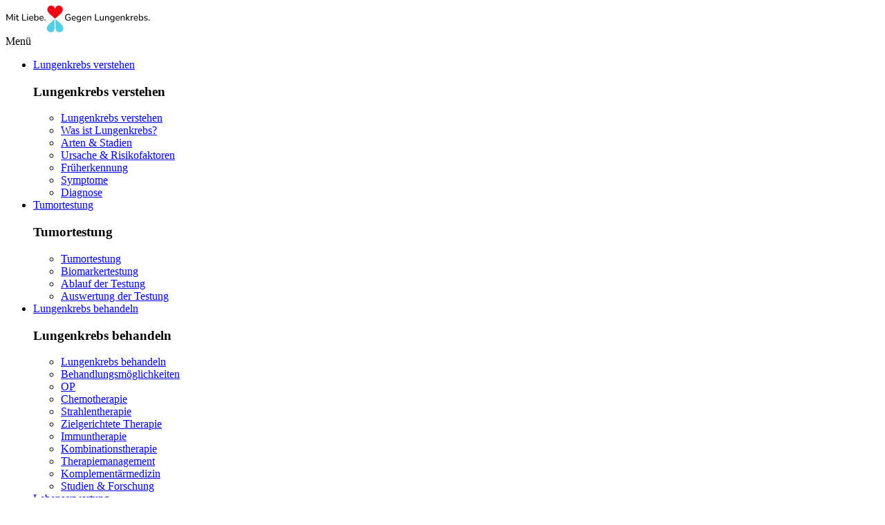

--- FILE ---
content_type: text/html; charset=UTF-8
request_url: https://www.lungenkrebs.de/dein-leben-gehoert-dir/ernaehrung
body_size: 478
content:
<!doctype html>
<html lang="de">
  <head><meta name="csp-nonce" content="e3b0001e4c9d379816d7389f840d9732">
    <meta charset="utf-8" />
    <meta http-equiv="X-UA-Compatible" content="IE=edge" />
    <meta name="viewport" content="width=device-width,initial-scale=1.0" />

    
    <link rel="canonical" href="https://www.lungenkrebs.de/dein-leben-gehoert-dir/ernaehrung">
<title>Mit Liebe. Gegen Lungenkrebs. Die Hilfe, die du brauchst. </title>
<meta name="description" content="Hier findest du alle Informationen, Therapieoptionen und Hilfsangebote, die du und deine Angehörigen für einen selbstbestimmten Umgang mit Lungenkrebs brauchen.">
    <meta property="og:title" content="Mit Liebe. Gegen Lungenkrebs. Die Hilfe, die du brauchst.">
<meta property="og:description" content="Hier findest du alle Informationen, Therapieoptionen und Hilfsangebote, die du und deine Angehörigen für einen selbstbestimmten Umgang mit Lungenkrebs brauchen.">

    <style type="text/css">
      #app.intializing {
        background: white;
        text-align: center;
        display: flex;
        justify-content: center;
        align-items: center;
        height: 100vh;
        margin: 0;
      }

      #app.intializing .pulseLoader {
        width: 4em;
        height: 4em;
        border-radius: 4em;
        background-image: url("/img/icons/mstile-144x144.png");
        background-position: center;
        background-size: cover;
        outline: 1px solid transparent;
        animation: pulseanim 1.2s ease-in-out infinite;
      }

      #app.intializing #static-content {
        color: white !important;
        font-size: 1px !important;
        line-height: 1px !important;
        position: fixed;
      }

      #app.intializing #static-content * {
        color: white !important;
        font-size: 1px !important;
        line-height: 1px !important;
      }

      @keyframes pulseanim {
        0% {
          transform: scale(0);
          opacity: 0.8;
        }
        100% {
          transform: scale(1);
          opacity: 0;
        }
      }
    </style>
    <script type="module" crossorigin src="/static/main-CllDKh_n.js"></script>
    <link rel="stylesheet" crossorigin href="/static/main-BgfwXAPJ.css">
  <link rel="manifest" href="/manifest.webmanifest"><script id="vite-plugin-pwa:register-sw" src="/registerSW.js"></script></head>
  <body>
    <div id="app" class="intializing">
      <div class="pulseLoader"></div>
      
    </div>

  </body>
</html>


--- FILE ---
content_type: text/css
request_url: https://www.lungenkrebs.de/static/main-BgfwXAPJ.css
body_size: 96362
content:
@charset "UTF-8";.test-guideline-slide{--theme-primary-color: rgb(200, 200, 200);--theme-secondary-color: rgb(200, 200, 200);--theme-background-color: white;--theme-text-color: white;--button-text-color: white;--download-button-background: rgb(200, 200, 200);--download-button-color: white;--popup-background-color: rgb(200, 200, 200);--popup-text-color: white;--popup-overlay-color: rgb(70, 70, 70);--popup-opacity: .7;width:100%;height:auto;border-radius:8px}.test-guideline-slide .text-primary *{color:var(--theme-primary-color)!important}.test-guideline-slide .btn-primary{background:var(--theme-primary-color)!important;border-color:var(--theme-primary-color)!important}.test-guideline-slide .btn-primary:hover{background:var(--theme-secondary-color)!important}.test-guideline-slide .test-guideline-slide-bg{position:absolute;top:0;left:0;width:100%;border-radius:8px}.test-guideline-slide .test-guideline-slide-content{position:relative;width:100%;height:auto;min-height:600px}.test-guideline-slide .test-guideline-slide-content .test-guideline-slide-headline h1,.test-guideline-slide .test-guideline-slide-content .test-guideline-slide-headline h2,.test-guideline-slide .test-guideline-slide-content .test-guideline-slide-headline h3{font-size:4rem;font-weight:700;margin-left:90px;font-family:Roboto Slab,sans-serif}@media(max-width:1023.98px){.test-guideline-slide .test-guideline-slide-content .test-guideline-slide-headline h1,.test-guideline-slide .test-guideline-slide-content .test-guideline-slide-headline h2,.test-guideline-slide .test-guideline-slide-content .test-guideline-slide-headline h3{margin-left:0}}.test-guideline-slide .test-guideline-slide-content .test-guideline-slide-next span{pointer-events:none}.test-guideline-slide .test-guideline-slide-content .test-guideline-slide-next,.test-guideline-slide .test-guideline-slide-content .test-guideline-slide-previous{position:relative;display:inline-block;box-shadow:5px 5px 12px #0003;height:50px;line-height:55px;text-align:center;padding-left:1.6rem;padding-right:1.6rem;background:var(--theme-secondary-color);color:var(--button-text-color)}.test-guideline-slide .test-guideline-slide-content .test-guideline-slide-next:after,.test-guideline-slide .test-guideline-slide-content .test-guideline-slide-previous:after{content:"";display:block;position:absolute;z-index:10;width:0;height:0;border-top:25px solid transparent;border-bottom:25px solid transparent;border-left:20px solid var(--theme-secondary-color);top:0;right:-20px}.test-guideline-slide .test-guideline-slide-content .test-guideline-slide-previous span{pointer-events:none}.test-guideline-slide .test-guideline-slide-content .test-guideline-slide-previous:after{border-left:none;border-right:20px solid var(--theme-secondary-color);left:-20px;right:unset}.test-guideline-slide .test-guideline-slide-content .download>a{background:var(--download-button-background)}.test-guideline-slide .test-guideline-slide-content .download>a:hover{background:var(--download-button-background);filter:brightness(90%)}.test-guideline-slide .test-guideline-slide-content .link{color:var(--button-text-color);background-color:var(--theme-primary-color);border:none;border-radius:8px;display:block;padding:1.3rem 1rem;font-style:normal;font-size:1.3rem;font-weight:400;line-height:1.46154;text-align:left}.test-guideline-slide .test-guideline-slide-content .link:hover{background:var(--theme-secondary-color)}.test-guideline-slide .test-guideline-slide-content .test-guideline-popup__overlay{position:absolute;widows:100%;height:100%;inset:0;background-color:var(--popup-overlay-color);opacity:var(--popup-opacity)}.test-guideline-slide .test-guideline-slide-content .test-guideline-slide-content-inner{padding-left:105px;flex-grow:1}@media(max-width:1023.98px){.test-guideline-slide .test-guideline-slide-content .test-guideline-slide-content-inner{padding-left:15px}}.test-guideline-slide .test-guideline-slide-content .test-guideline-slide-content-inner .test-guideline-slide-content-inner-elements{flex-grow:1}.test-guideline-slide .test-guideline-slide-content .test-guideline-slide-content-inner .slide-link{background:var(--theme-secondary-color);color:var(--button-text-color);box-shadow:0 1px 1px #0000001f,0 2px 2px #0000001f,0 4px 4px #0000001f,0 8px 8px #0000001f,0 16px 16px #0000001f;display:inline-block;transition:.2s}.test-guideline-slide .test-guideline-slide-content .test-guideline-slide-content-inner .slide-link *{pointer-events:none}.test-guideline-slide .test-guideline-slide-content .test-guideline-slide-content-inner .slide-link:hover{box-shadow:0 1px 1px #0000001c,0 2px 2px #0000001c,0 4px 4px #0000001c,0 8px 8px #0000001c,0 16px 16px #0000001c,0 32px 32px #0000001c,0 -4px #00000021 inset}.test-guideline-slide .test-guideline-slide-content .test-guideline-slide-content-inner .slide-link.primary-color{background:var(--theme-primary-color)}.test-guideline-slide .test-guideline-slide-content .test-guideline-slide-content-inner .slide-link.test-guideline-slide-next,.test-guideline-slide .test-guideline-slide-content .test-guideline-slide-content-inner .slide-link.test-guideline-slide-previous{border-radius:0;height:62px;line-height:30px}.test-guideline-slide .test-guideline-slide-content .test-guideline-slide-content-inner .slide-link.test-guideline-slide-next:after,.test-guideline-slide .test-guideline-slide-content .test-guideline-slide-content-inner .slide-link.test-guideline-slide-previous:after{border-top:31px solid transparent;border-bottom:31px solid transparent}.test-guideline-slide .test-guideline-slide-content .test-guideline-slide-content-inner.popup{position:relative;background:var(--popup-background-color);color:var(--popup-text-color);padding:5%;width:90%;left:5%;margin-top:-75px;box-shadow:0 1px 1px #0000001f,0 2px 2px #0000001f,0 4px 4px #0000001f,0 8px 8px #0000001f,0 16px 16px #0000001f;border-radius:8px}.test-guideline-slide .test-guideline-slide-content .test-guideline-slide-content-inner .test-guideline-icon{background:var(--theme-primary-color);color:#fff}.test-guideline-slide .test-guideline-slide-content .test-guideline-slide-content-inner .test-guideline-icon .test-guideline-icon-tooltip{border:2px solid var(--theme-primary-color);color:var(--theme-primary-color)}.test-guideline-slide .test-guideline-slide-content .test-guideline-slide-content-inner .test-guideline-icon .test-guideline-icon-tooltip:before{border-bottom:10px solid var(--theme-primary-color)}.test-guideline-slide .test-guideline-slide-content .test-guideline-slide-content-inner .brca-tgl-column>.row{justify-content:flex-end!important}.test-guideline-slide .test-guideline-slide-content .test-guideline-slide-content-inner .brca-tgl-timeline{position:relative}.test-guideline-slide .test-guideline-slide-content .test-guideline-slide-content-inner .brca-tgl-timeline:before{content:"";position:absolute;top:27px;left:0;width:calc(100% - 20px);height:10px;background:var(--theme-secondary-color)}.test-guideline-slide .test-guideline-slide-content .test-guideline-slide-content-inner .brca-tgl-timeline:after{content:"";border-top:20px solid transparent;border-bottom:20px solid transparent;border-left:20px solid var(--theme-secondary-color);right:0;top:11px;position:absolute}.skeleton__test-guideline-slide{background:red;width:100%;height:200px}.test-guideline-slide-progress{width:100%;height:1px;position:relative;margin-top:2rem;margin-bottom:5rem}.test-guideline-slide-progress .test-guideline-slide-icon{background-color:var(--theme-primary-color);width:64px;height:64px;border-radius:64px;position:absolute;top:-32px;left:0}@media(max-width:1023.98px){.test-guideline-slide-progress .test-guideline-slide-icon{display:none}}.test-guideline-slide-progress .test-guideline-slide-icon img{object-fit:cover;object-position:center}.test-guideline-slide-progress .test-guideline-slide-progress-steps{position:absolute;width:90%;left:90px}@media(max-width:1439.98px){.test-guideline-slide-progress .test-guideline-slide-progress-steps{width:87%}}@media(max-width:1023.98px){.test-guideline-slide-progress .test-guideline-slide-progress-steps{width:96%;left:0%}}.test-guideline-slide-progress .test-guideline-slide-progress-steps .progress-step{position:absolute;width:25px;height:25px;border-radius:25px;display:inline-flex;align-items:center;justify-content:center;flex-flow:column;border:1px solid white;background:#fff;top:-12px;font-size:12px;font-weight:700;line-height:12px}.test-guideline-slide-progress .test-guideline-slide-progress-steps .progress-step:hover{background:var(--theme-primary-color)!important;color:#fff!important;cursor:pointer}#modal-caller{display:none}#app.app--authenticated .d-auth-block{display:block!important}#app.app--authenticated .d-auth-none{display:none!important}#app.app--authenticated .d-auth-flex{display:flex!important}#app.app--authenticated .d-auth-inline{display:inline!important}#app.app--authenticated .d-auth-inline-block{display:inline-block!important}#app.app--authenticated .d-auth-table{display:table!important}.cookie-banner-hidden{visibility:hidden}.cookie-banner-hidden *{visibility:hidden!important;z-index:-1!important}.rtl-direction{direction:rtl}.rtl-direction .full-width{width:calc(100vw - var(--scrollbar-width));position:relative;margin-right:calc(-50vw + var(--scrollbar-width) / 2);right:50%}.form-select-label.required[data-v-d44c7cfe]:after{content:"*"}.form--inline{display:flex;flex-flow:row wrap;align-items:center}.accordion .card{border-top:inherit;border-right:inherit;border-bottom:inherit;border-left:inherit}.accordion .card .card-header{background:inherit;border-top:inherit;border-right:inherit;border-bottom:inherit;border-left:inherit;position:relative;padding:0}.accordion .card .card-header .btn{font-size:inherit;outline:none;font-weight:inherit;color:inherit;display:block;width:100%;padding:inherit;padding-right:2.3rem;text-align:left;border-radius:0!important;box-shadow:none}.accordion .card .card-header .btn[aria-expanded=true]{color:inherit}.accordion .card .card-header>img{position:absolute;right:inherit;pointer-events:none}.accordion .card .card-body{padding:inherit}.accordion .card:last-child{border-bottom:inherit;border-radius:0}.tag-filter__tag-item{margin-right:15px}.tag-filter__tag-item .ant-checkbox-wrapper{opacity:0;width:0;height:0;overflow:hidden}.tag-filter__tag-item.btn{margin-bottom:15px}#event-tabs .nav-item[data-v-1b7093a8]{border:0px}strong[data-v-1b7093a8]{font-weight:700}.image-wrapper img[data-v-1b7093a8]{width:100%;height:auto}.accordion-active[data-v-1b7093a8]{background:var(--theme-bg-secondary);border-bottom:1px solid var(--border-color)}.speaker-label[data-v-1b7093a8]{text-transform:uppercase;font-size:80%}h5[data-v-1b7093a8]{font-size:inherit}.card[data-v-1b7093a8]{border-radius:4px}h3 a[data-v-b42fd71a]{color:inherit}h3 a[data-v-b42fd71a]:hover{color:inherit;text-decoration:none}.list-image-wrapper[data-v-b42fd71a]{width:100%;position:relative}.list-image-wrapper[data-v-b42fd71a]:after{content:"";display:block;padding-bottom:66.66667%}.list-image-wrapper img.list-image[data-v-b42fd71a]{position:absolute;object-fit:cover;width:100%;height:100%}.user-info{color:inherit;position:unset;height:100%}.user-info a{color:inherit!important}.user-info a .label{margin-right:6px}.user-info .user-info-loggedin{position:unset}.user-info .user-info-loggedin .user-info-menu{display:none;position:absolute;width:inherit;top:100%;right:0;z-index:99;background:inherit;border-radius:inherit;border:inherit;box-shadow:inherit}.user-info .user-info-loggedin .user-info-menu ul{padding:inherit;margin:inherit}.user-info .user-info-loggedin .user-info-menu ul li{list-style:none;width:100%;border-bottom:inherit;border-left:inherit;font-size:inherit;line-height:inherit;padding:inherit;background-image:url('data:image/svg+xml;utf-8,<svg xmlns="http://www.w3.org/2000/svg" width="16" height="16" viewBox="0 0 16 16"><path fill="%232D3539" fill-rule="evenodd" d="M8.349 2.344l4.24 4.241h.002l.409.408.006.001V7l1 1h-.002l.002.002-1.415 1.415-.001-.002-4.241 4.242-1.415-1.415 3.248-3.248-8.176.001v-2h8.163L6.934 3.758 8.35 2.344z"/></svg>');background-position:right 10px center;background-repeat:no-repeat;text-align:inherit;color:inherit!important;box-shadow:inherit}.user-info .user-info-loggedin .user-info-menu ul li:last-child{border-bottom:none}.user-info .user-info-loggedin .user-info-menu ul li:last-child:hover{border-bottom:none}.user-info .user-info-loggedin .user-info-menu ul li:hover{background-color:inherit;border-left:inherit;border-bottom:inherit;box-shadow:inherit}.user-info .user-info-loggedin .user-info-menu ul li a{width:100%;line-height:4.5rem;display:block;color:inherit!important}.user-info .user-info-loggedin .user-info-menu ul li a:hover{text-decoration:none}.user-info:hover{box-shadow:inherit}.user-info:hover .user-info-loggedin .user-info-menu{display:block}.search-bar{position:relative;font-family:Manrope,sans-serif!important}.search-bar__closed{cursor:pointer}.search-bar__input{position:relative}.search-bar__input--filled .search-bar__input__field{padding-right:30px}.search-bar__input--filled .search-bar__input__icon--clear{display:flex}.search-bar__input__perform-search{position:absolute;right:35px}.search-bar__input__perform-search span{position:absolute;top:7px;color:#535353;font:initial}.search-bar__input--extended .search-bar__input__field{border-radius:200px 200px 0 0;border-bottom:0px}.search-bar__input-field{height:53px;padding:0 0 0 80px;border:2px solid #f4e4a7;border-radius:200px;background-color:#fff;color:#4b4b4b;font-size:16px;font-weight:400;line-height:53px;width:300px;outline:none;transition:border-color .2s ease-in-out}.search-bar__input-field:focus{border-color:#e9c84c;color:#656565}.search-bar__input-field::placeholder{color:ligthen(rgb(75,75,75),125%);opacity:.2}.search-bar__input-icon{position:absolute;top:0;width:53px;height:53px;display:flex;align-items:center;justify-content:center;color:#535353;font-size:2.2rem;line-height:53px;text-align:center;transition:color .2s ease-in-out;vertical-align:middle}.search-bar__input-icon:hover{color:#535353}.search-bar__input-icon-search{top:0;left:25px}.search-bar__input-icon-clear{display:flex;padding:2px;right:25px;cursor:pointer;color:#535353}.search-bar__input-icon-loading{left:25px}.search-bar__suggestions{position:absolute;top:100%;width:100%;max-height:200px;overflow-y:auto;border:2px solid #f4e4a7;border-radius:0 0 200px 200px;background-color:#fff;color:#4b4b4b;font-size:14px;font-weight:400;transition:border-color .2s ease-in-out;z-index:100}.search-bar__suggestions-item{display:flex;align-items:center;height:53px;padding:0 10px;cursor:pointer;transition:background-color .2s ease-in-out}.search-bar__suggestions-item:hover,.search-bar__suggestions-item--active{background-color:#e6e6e6;color:#717171}.search-bar__suggestions-icon{margin-right:10px;color:#181818;font-size:1.2rem;top:1px}.search-bar__suggestions-text{overflow:hidden;text-overflow:ellipsis;white-space:nowrap;margin-bottom:0}.search-bar__results{display:flex;flex-direction:column;position:absolute;top:100%;max-height:200px;border:2px solid #f4e4a7;border-radius:200px;background-color:#fff;color:#181818;font-size:1rem;font-weight:400;transition:border-color .2s ease-in-out;z-index:100;left:-75px;right:-75px;padding:20px}.search-bar__results-inner{overflow-y:auto}.search-bar__results-empty p{margin-bottom:0;font-size:1rem}.search-bar__see-all-results{text-align:center}.search-bar__see-all-results a{color:#4b4b4b}.search-bar__see-all-results a:hover{color:#717171;text-decoration:none}.search-bar__results-item{cursor:pointer;transition:background-color .2s ease-in-out;margin-bottom:5px}.search-bar__results-item:hover h3,.search-bar__results-item:hover p,.search-bar__results-item:hover span,.search-bar__results-item:hover i{color:#717171}.search-bar__results-item:last-child{margin-bottom:0}.search-bar__results-item-content h3{color:#4b4b4b;font-size:1.2rem;font-weight:600;margin-bottom:0;transition:color .2s ease-in-out;overflow:hidden;text-overflow:ellipsis;white-space:nowrap}.search-bar__results-item-content p{color:#181818;font-size:1rem;font-weight:400;margin-bottom:0;transition:color .2s ease-in-out;overflow:hidden;text-overflow:ellipsis;display:-webkit-box;-webkit-box-orient:vertical;-webkit-line-clamp:2;line-height:1.45;max-height:2.9}.search-bar__results-item-footer{display:flex;align-items:center;justify-content:flex-end}.search-bar__results-item-button{display:inline-block;margin-right:5px}.search-bar__results-item-button i{line-height:inherit;vertical-align:top}.highlight{font-style:normal!important;font-weight:bolder!important}.user-info[data-v-cb1e3cf2]{color:inherit;position:unset;height:100%}.user-info a[data-v-cb1e3cf2]{color:inherit!important}.user-info a .label[data-v-cb1e3cf2]{margin-right:6px}.user-info .user-info-loggedin[data-v-cb1e3cf2]{position:unset}.user-info .user-info-loggedin .user-info-menu[data-v-cb1e3cf2]{display:none;position:absolute;top:100%;right:0;z-index:9999;border-radius:inherit;border:inherit;box-shadow:inherit}.user-info .user-info-loggedin .user-info-menu ul[data-v-cb1e3cf2]{padding:inherit;margin:inherit}.user-info .user-info-loggedin .user-info-menu ul li[data-v-cb1e3cf2]{list-style:none;width:100%;border-bottom:inherit;border-left:inherit;font-size:inherit;line-height:inherit;padding:inherit;background-image:url('data:image/svg+xml;utf-8,<svg xmlns="http://www.w3.org/2000/svg" width="16" height="16" viewBox="0 0 16 16"><path fill="%232D3539" fill-rule="evenodd" d="M8.349 2.344l4.24 4.241h.002l.409.408.006.001V7l1 1h-.002l.002.002-1.415 1.415-.001-.002-4.241 4.242-1.415-1.415 3.248-3.248-8.176.001v-2h8.163L6.934 3.758 8.35 2.344z"/></svg>');background-position:right 10px center;background-repeat:no-repeat;text-align:inherit;color:inherit!important;box-shadow:inherit}.user-info .user-info-loggedin .user-info-menu ul li[data-v-cb1e3cf2]:last-child{border-bottom:none}.user-info .user-info-loggedin .user-info-menu ul li[data-v-cb1e3cf2]:last-child:hover{border-bottom:none}.user-info .user-info-loggedin .user-info-menu ul li[data-v-cb1e3cf2]:hover{background-color:inherit;border-left:inherit;border-bottom:inherit;box-shadow:inherit}.user-info .user-info-loggedin .user-info-menu ul li a[data-v-cb1e3cf2]{width:100%;line-height:4.5rem;display:block;color:inherit!important}.user-info .user-info-loggedin .user-info-menu ul li a[data-v-cb1e3cf2]:hover{text-decoration:none}.user-info[data-v-cb1e3cf2]:hover{box-shadow:inherit}.user-info:hover .user-info-loggedin .user-info-menu[data-v-cb1e3cf2]{display:block}.az-logo-loader{width:4em;height:4em;border-radius:4em;background-image:url(/img/icons/mstile-144x144.png);background-position:center;background-size:cover;outline:1px solid transparent;animation:pulseanim 1.2s ease-in-out infinite}@keyframes pulseanim{0%{transform:scale(0);opacity:.8}to{transform:scale(1);opacity:0}}:root{--vc-clr-primary: #000;--vc-clr-secondary: #090f207f;--vc-clr-white: #ffffff}.carousel,.carousel *{box-sizing:border-box}.carousel{height:var(--vc-carousel-height);overscroll-behavior:none;position:relative;touch-action:pan-x pan-y pinch-zoom;z-index:1}.carousel.is-dragging{touch-action:none}.carousel__track{display:flex;gap:var(--vc-slide-gap);height:100%;list-style:none;margin:0;padding:0;position:relative;transition:transform ease-out;transition-duration:var(--vc-transition-duration);width:100%}.carousel__viewport{height:100%;overflow:hidden;width:100%}.carousel__sr-only{border:0;clip:rect(0,0,0,0);height:1px;margin:-1px;overflow:hidden;padding:0;position:absolute;width:1px}.carousel.is-rtl{direction:rtl}.carousel.is-ttb .carousel__track{flex-direction:column}.carousel.is-btt .carousel__track{flex-direction:column-reverse}.carousel.is-vertical .carousel__slide--clone:first-child{margin-block-start:var(--vc-cloned-offset)}.carousel:not(.is-vertical) .carousel__slide--clone:first-child{margin-inline-start:var(--vc-cloned-offset)}.carousel.is-effect-fade .carousel__track{display:grid;grid-template-columns:100%;grid-template-rows:100%;transition:none}.carousel.is-effect-fade .carousel__slide{grid-area:1 / 1;height:100%;opacity:0;pointer-events:none;transition:opacity ease-in-out;transition-duration:var(--vc-transition-duration);width:100%}.carousel.is-effect-fade .carousel__slide--active{opacity:1;pointer-events:auto}:root{--vc-icn-width: 100%}.carousel__icon{fill:currentColor;height:var(--vc-icn-width);width:var(--vc-icn-width)}:root{--vc-nav-background: transparent;--vc-nav-border-radius: 0;--vc-nav-color: var(--vc-clr-primary);--vc-nav-color-hover: var(--vc-clr-secondary);--vc-nav-height: 30px;--vc-nav-width: 30px}.carousel__next,.carousel__prev{align-items:center;background:var(--vc-nav-background);border:0;border-radius:var(--vc-nav-border-radius);color:var(--vc-nav-color);cursor:pointer;display:flex;font-size:var(--vc-nav-height);height:var(--vc-nav-height);justify-content:center;padding:0;position:absolute;inset-block-start:50%;transform:translateY(-50%);width:var(--vc-nav-width)}.carousel__next--disabled,.carousel__prev--disabled{cursor:not-allowed;opacity:.5}.carousel__next{inset-inline-end:0}.carousel__prev{inset-inline-start:0}.carousel.is-vertical .carousel__next,.carousel.is-vertical .carousel__prev{inset-inline:auto 50%;inset-block-start:auto;transform:translate(50%)}.carousel.is-vertical.is-ttb .carousel__next{inset-block-end:0}.carousel.is-vertical.is-ttb .carousel__prev,.carousel.is-vertical.is-btt .carousel__next{inset-block-start:0}.carousel.is-vertical.is-btt .carousel__prev{inset-block-end:0}@media(hover:hover){.carousel__next:hover,.carousel__prev:hover{color:var(--vc-nav-color-hover)}}:root{--vc-pgn-active-color: var(--vc-clr-primary);--vc-pgn-background-color: var(--vc-clr-secondary);--vc-pgn-border-radius: 0;--vc-pgn-gap: 6px;--vc-pgn-height: 4px;--vc-png-bottom: 10px;--vc-png-left: auto;--vc-png-right: 10px;--vc-pgn-width: 16px}.carousel__pagination{bottom:var(--vc-png-bottom);display:flex;gap:var(--vc-pgn-gap);justify-content:center;left:50%;list-style:none;margin:0;padding:0;position:absolute;transform:translate(-50%)}.carousel__pagination-button{background-color:var(--vc-pgn-background-color);border:0;border-radius:var(--vc-pgn-border-radius);cursor:pointer;display:block;height:var(--vc-pgn-height);margin:0;padding:0;width:var(--vc-pgn-width)}.carousel__pagination-button--active{background-color:var(--vc-pgn-active-color)}@media(hover:hover){.carousel__pagination-button:hover{background-color:var(--vc-pgn-active-color)}}.carousel.is-vertical .carousel__pagination{bottom:50%;flex-direction:column;left:var(--vc-png-left);right:var(--vc-png-right);transform:translateY(50%)}.carousel.is-vertical .carousel__pagination-button{height:var(--vc-pgn-width);width:var(--vc-pgn-height)}.carousel.is-btt .carousel__pagination{flex-direction:column-reverse}.carousel__slide{align-items:center;display:flex;flex-shrink:0;justify-content:center;margin:0;transform:translateZ(0)}.carousel{text-align:inherit}.carousel__viewport{padding-top:15px}.carousel__slide{display:block}.carousel .carousel__pagination:has(li:only-child){display:none!important}.carousel .carousel__viewport{padding-top:0}.carousel .carousel__pagination{position:relative;margin-top:40px}.widget.card{box-shadow:inherit;border-radius:inherit;border:inherit}.widget h1,.widget h2,.widget h3{font-weight:inherit}.widget__button:hover{cursor:pointer;transition:.2s;transform:translateY(-2px)}.widget__button h3{margin-bottom:0}.widget__teaser{overflow:visible;position:relative}.widget__teaser .lc-image-wrapper .lc-image{width:100%!important}.widget__teaser .lc-image-wrapper .lc-image-title{display:none}.widget__teaser:hover{cursor:pointer;transition:.2s;transform:translateY(-2px)}.widget__teaser .teaser-widget-top{position:absolute;top:-17px;left:0;width:100%;font-size:10px;font-weight:600;color:inherit}.widget__teaser .teaser-widget-top a{color:inherit;text-decoration:underline}.widget__image .lc-image-title{display:none}.widget__image .lc-image-wrapper{margin:inherit}.widget__image .lc-text{max-height:90px;overflow:hidden}.widget__offlabel .lc-text{height:auto;overflow:hidden}.widget__event .lc-image-title{display:none}.widget__page{cursor:pointer;transition:.2s}.widget__page:hover{transform:translateY(-2px);box-shadow:inherit}.widget__page .lc-image-wrapper .lc-image{width:100%;height:100%;object-fit:cover;object-position:center;border-radius:3px 0 0 3px}.widget__page .lc-image-wrapper .lc-image-title{display:none}.widget__page .headline{margin:1.6rem!important;overflow:hidden}.widget__page .headline h3{color:inherit}.widget__page .lc-text{margin:0 1.6rem 1.6rem}.widget__page .widget-options{height:24px;margin:auto 1.6rem 1.6rem!important}.widget__page .widget-options .btn-outline.no-border{padding-top:0;padding-bottom:0;padding-left:0}.widget__page .skeleton__lctext,.widget__page .skeleton__headline{margin:1.6rem 1.9rem 0}.widget__page.horizontal{flex-wrap:wrap;justify-content:start;height:206px}.widget__page.horizontal .lc-image-wrapper{width:35%}.widget__page.horizontal .lc-image-wrapper .lc-image{border-radius:3px 0 0 3px}.widget__page.horizontal .skeleton__lcimage{width:35%}.widget__page.horizontal .headline,.widget__page.horizontal .lc-text,.widget__page.horizontal .widget-options{width:calc(65% - 3.2rem)}.widget__page.horizontal .headline{height:48px}.widget__page.horizontal .skeleton__lctext:nth-child(n+4){display:none}.widget__page.horizontal .lc-text{height:70px;overflow:hidden}.widget__page.horizontal .widget-options{height:24px}.widget__page.vertical{height:472px}.widget__page.vertical .lc-image-wrapper{height:176px}.widget__page.vertical .lc-image-wrapper .lc-image{border-radius:3px 3px 0 0}.widget__page.vertical .skeleton__lcimage{height:176px}.widget__page.vertical .headline{height:76px}.widget__page.vertical .lc-text{height:140px;overflow:hidden}.widget__article{cursor:pointer;transition:.2s}.widget__article:hover{transform:translateY(-2px);box-shadow:inherit}.widget__article .lc-image-wrapper .lc-image{width:100%;height:100%;object-fit:cover;object-position:center}.widget__article .lc-image-wrapper .lc-image-title{display:none}.widget__article .headline{margin:1.6rem!important;overflow:hidden}.widget__article .headline h3{color:inherit}.widget__article .lc-text{flex:1;margin:0 1.6rem 1.6rem}.widget__article .widget-content{flex:1;display:flex;flex-direction:column;justify-content:space-between}.widget__article .widget-options{margin:auto 1.6rem 1.6rem!important}.widget__article .skeleton__headline{margin:1.6rem!important}.widget__article .skeleton__lctext{margin:0rem 1.6rem 1.6rem}.widget__article.horizontal{flex-wrap:wrap;justify-content:start;height:208px}.widget__article.horizontal .lc-image-wrapper{width:35%}.widget__article.horizontal .lc-image-wrapper .lc-image{border-radius:3px 0 0 3px}.widget__article.horizontal .skeleton__lcimage{width:35%}.widget__article.horizontal .headline,.widget__article.horizontal .widget-text,.widget__article.horizontal .bookmarkable-widget--text,.widget__article.horizontal .widget-options{width:calc(65% - 3.2rem)}.widget__article.horizontal .headline{height:48px}.widget__article.horizontal .skeleton__lctext:nth-child(n+4){display:none}.widget__article.horizontal .lc-text{height:70px;overflow:hidden}.widget__article.horizontal .widget-options{height:24px}.widget__article.vertical{height:472px}.widget__article.vertical .lc-image-wrapper{height:176px}.widget__article.vertical .lc-image-wrapper .lc-image{border-radius:3px 3px 0 0}.widget__article.vertical .skeleton__lcimage{height:176px}.widget__article.vertical .headline{height:76px}.widget__article.vertical .lc-text{height:140px;overflow:hidden}.widget__editorspick{position:relative;height:384px;transition:.2s}.widget__editorspick .lc-text{display:none}.widget__editorspick .lc-image-wrapper{position:absolute;width:100%;height:100%;z-index:2}.widget__editorspick .lc-image-wrapper img{width:100%;height:100%;object-fit:cover}.widget__editorspick .lc-image-wrapper .lc-image-title{display:none}.widget__editorspick .widget-content{position:absolute;width:100%;height:100%;padding:4rem;z-index:3}.widget__editorspick .widget-content button{max-width:180px}.widget__editorspick .widget-content .headline h3{color:#fff;font-weight:500;font-size:2.8rem}.widget__cookiearticlelist-empty{height:648px}.widget__cookiearticlelist-empty .cookiearticlelist-empty-content{position:absolute;width:60%;top:50%;left:20%;transform:translateY(-50%)}.widget__article-filter,.widget__liveinthebox{box-shadow:none;border-radius:none}.widget{cursor:default}.article-column:empty,.VueCarousel-slide:empty{display:none}:root,[data-bs-theme=light]{--bs-blue: #55cfe6;--bs-light-blue: #d4f3f9;--bs-dark-blue: #1d2a5b;--bs-red: #f20613;--bs-white: #ffffff;--bs-grey: #e7e7e7;--bs-black: #000000;--bs-green: #00a651;--bs-gray-100: #f8f9fa;--bs-gray-200: #e9ecef;--bs-gray-300: #dee2e6;--bs-gray-400: #ced4da;--bs-gray-500: #adb5bd;--bs-gray-600: #6c757d;--bs-gray-700: #495057;--bs-gray-800: #343a40;--bs-gray-900: #212529;--bs-primary: #1d2a5b;--bs-secondary: #6c757d;--bs-success: #00a651;--bs-info: #0dcaf0;--bs-warning: #ffc107;--bs-danger: #f20613;--bs-light: #f8f9fa;--bs-dark: #212529;--bs-primary-rgb: 29, 42, 91;--bs-secondary-rgb: 108, 117, 125;--bs-success-rgb: 0, 166, 81;--bs-info-rgb: 13, 202, 240;--bs-warning-rgb: 255, 193, 7;--bs-danger-rgb: 242, 6, 19;--bs-light-rgb: 248, 249, 250;--bs-dark-rgb: 33, 37, 41;--bs-primary-text-emphasis: rgb(11.6, 16.8, 36.4);--bs-secondary-text-emphasis: rgb(43.2, 46.8, 50);--bs-success-text-emphasis: rgb(0, 66.4, 32.4);--bs-info-text-emphasis: rgb(5.2, 80.8, 96);--bs-warning-text-emphasis: rgb(102, 77.2, 2.8);--bs-danger-text-emphasis: rgb(96.8, 2.4, 7.6);--bs-light-text-emphasis: #495057;--bs-dark-text-emphasis: #495057;--bs-primary-bg-subtle: rgb(209.8, 212.4, 222.2);--bs-secondary-bg-subtle: rgb(225.6, 227.4, 229);--bs-success-bg-subtle: rgb(204, 237.2, 220.2);--bs-info-bg-subtle: rgb(206.6, 244.4, 252);--bs-warning-bg-subtle: rgb(255, 242.6, 205.4);--bs-danger-bg-subtle: rgb(252.4, 205.2, 207.8);--bs-light-bg-subtle: rgb(251.5, 252, 252.5);--bs-dark-bg-subtle: #ced4da;--bs-primary-border-subtle: rgb(164.6, 169.8, 189.4);--bs-secondary-border-subtle: rgb(196.2, 199.8, 203);--bs-success-border-subtle: rgb(153, 219.4, 185.4);--bs-info-border-subtle: rgb(158.2, 233.8, 249);--bs-warning-border-subtle: rgb(255, 230.2, 155.8);--bs-danger-border-subtle: rgb(249.8, 155.4, 160.6);--bs-light-border-subtle: #e9ecef;--bs-dark-border-subtle: #adb5bd;--bs-white-rgb: 255, 255, 255;--bs-black-rgb: 0, 0, 0;--bs-font-sans-serif: "Nunito", sans-serif;--bs-font-monospace: SFMono-Regular, Menlo, Monaco, Consolas, "Liberation Mono", "Courier New", monospace;--bs-gradient: linear-gradient(180deg, rgba(255, 255, 255, .15), rgba(255, 255, 255, 0));--bs-body-font-family: var(--bs-font-sans-serif);--bs-body-font-size: 1rem;--bs-body-font-weight: 400;--bs-body-line-height: 1.5;--bs-body-color: #212529;--bs-body-color-rgb: 33, 37, 41;--bs-body-bg: #fff;--bs-body-bg-rgb: 255, 255, 255;--bs-emphasis-color: #000;--bs-emphasis-color-rgb: 0, 0, 0;--bs-secondary-color: rgba(33, 37, 41, .75);--bs-secondary-color-rgb: 33, 37, 41;--bs-secondary-bg: #e9ecef;--bs-secondary-bg-rgb: 233, 236, 239;--bs-tertiary-color: rgba(33, 37, 41, .5);--bs-tertiary-color-rgb: 33, 37, 41;--bs-tertiary-bg: #f8f9fa;--bs-tertiary-bg-rgb: 248, 249, 250;--bs-heading-color: inherit;--bs-link-color: #1d2a5b;--bs-link-color-rgb: 29, 42, 91;--bs-link-decoration: underline;--bs-link-hover-color: rgb(23.2, 33.6, 72.8);--bs-link-hover-color-rgb: 23, 34, 73;--bs-code-color: #d63384;--bs-highlight-color: #212529;--bs-highlight-bg: rgb(255, 242.6, 205.4);--bs-border-width: 1px;--bs-border-style: solid;--bs-border-color: #dee2e6;--bs-border-color-translucent: rgba(0, 0, 0, .175);--bs-border-radius: .375rem;--bs-border-radius-sm: .25rem;--bs-border-radius-lg: .5rem;--bs-border-radius-xl: 1rem;--bs-border-radius-xxl: 2rem;--bs-border-radius-2xl: var(--bs-border-radius-xxl);--bs-border-radius-pill: 50rem;--bs-box-shadow: 0 .5rem 1rem rgba(0, 0, 0, .15);--bs-box-shadow-sm: 0 .125rem .25rem rgba(0, 0, 0, .075);--bs-box-shadow-lg: 0 1rem 3rem rgba(0, 0, 0, .175);--bs-box-shadow-inset: inset 0 1px 2px rgba(0, 0, 0, .075);--bs-focus-ring-width: .25rem;--bs-focus-ring-opacity: .25;--bs-focus-ring-color: rgba(29, 42, 91, .25);--bs-form-valid-color: #00a651;--bs-form-valid-border-color: #00a651;--bs-form-invalid-color: #f20613;--bs-form-invalid-border-color: #f20613}[data-bs-theme=dark]{color-scheme:dark;--bs-body-color: #dee2e6;--bs-body-color-rgb: 222, 226, 230;--bs-body-bg: #212529;--bs-body-bg-rgb: 33, 37, 41;--bs-emphasis-color: #fff;--bs-emphasis-color-rgb: 255, 255, 255;--bs-secondary-color: rgba(222, 226, 230, .75);--bs-secondary-color-rgb: 222, 226, 230;--bs-secondary-bg: #343a40;--bs-secondary-bg-rgb: 52, 58, 64;--bs-tertiary-color: rgba(222, 226, 230, .5);--bs-tertiary-color-rgb: 222, 226, 230;--bs-tertiary-bg: rgb(42.5, 47.5, 52.5);--bs-tertiary-bg-rgb: 43, 48, 53;--bs-primary-text-emphasis: rgb(119.4, 127.2, 156.6);--bs-secondary-text-emphasis: rgb(166.8, 172.2, 177);--bs-success-text-emphasis: rgb(102, 201.6, 150.6);--bs-info-text-emphasis: rgb(109.8, 223.2, 246);--bs-warning-text-emphasis: rgb(255, 217.8, 106.2);--bs-danger-text-emphasis: rgb(247.2, 105.6, 113.4);--bs-light-text-emphasis: #f8f9fa;--bs-dark-text-emphasis: #dee2e6;--bs-primary-bg-subtle: rgb(5.8, 8.4, 18.2);--bs-secondary-bg-subtle: rgb(21.6, 23.4, 25);--bs-success-bg-subtle: rgb(0, 33.2, 16.2);--bs-info-bg-subtle: rgb(2.6, 40.4, 48);--bs-warning-bg-subtle: rgb(51, 38.6, 1.4);--bs-danger-bg-subtle: rgb(48.4, 1.2, 3.8);--bs-light-bg-subtle: #343a40;--bs-dark-bg-subtle: #1a1d20;--bs-primary-border-subtle: rgb(17.4, 25.2, 54.6);--bs-secondary-border-subtle: rgb(64.8, 70.2, 75);--bs-success-border-subtle: rgb(0, 99.6, 48.6);--bs-info-border-subtle: rgb(7.8, 121.2, 144);--bs-warning-border-subtle: rgb(153, 115.8, 4.2);--bs-danger-border-subtle: rgb(145.2, 3.6, 11.4);--bs-light-border-subtle: #495057;--bs-dark-border-subtle: #343a40;--bs-heading-color: inherit;--bs-link-color: rgb(119.4, 127.2, 156.6);--bs-link-hover-color: rgb(146.52, 152.76, 176.28);--bs-link-color-rgb: 119, 127, 157;--bs-link-hover-color-rgb: 147, 153, 176;--bs-code-color: rgb(230.4, 132.6, 181.2);--bs-highlight-color: #dee2e6;--bs-highlight-bg: rgb(102, 77.2, 2.8);--bs-border-color: #495057;--bs-border-color-translucent: rgba(255, 255, 255, .15);--bs-form-valid-color: rgb(102, 201.6, 150.6);--bs-form-valid-border-color: rgb(102, 201.6, 150.6);--bs-form-invalid-color: rgb(247.2, 105.6, 113.4);--bs-form-invalid-border-color: rgb(247.2, 105.6, 113.4)}*,*:before,*:after{box-sizing:border-box}@media(prefers-reduced-motion:no-preference){:root{scroll-behavior:smooth}}body{margin:0;font-family:var(--bs-body-font-family);font-size:var(--bs-body-font-size);font-weight:var(--bs-body-font-weight);line-height:var(--bs-body-line-height);color:var(--bs-body-color);text-align:var(--bs-body-text-align);background-color:var(--bs-body-bg);-webkit-text-size-adjust:100%;-webkit-tap-highlight-color:rgba(0,0,0,0)}hr{margin:1rem 0;color:inherit;border:0;border-top:var(--bs-border-width) solid;opacity:.25}h6,.h6,h5,.h5,.lungenkrebs-hub .order-list .order-list-success-box,.lungenkrebs-hub .order-list-item__label,h4,.h4,.lungenkrebs-hub .page-with-sidebar .sidebar-links.body>p,.lungenkrebs-hub .page-with-sidebar .sidebar-links.body>p>a,.lungenkrebs-hub .ant-popover .ant-popover-title-text,.lungenkrebs-hub.expert-forum-thread .categories,.lungenkrebs-hub .lc-search-results__item-content h3,.lungenkrebs-hub .lc-search-results__item-content .h3,.lungenkrebs-hub .lc-search-results__item-content .order-list-steps ul li,.lungenkrebs-hub .order-list-steps ul .lc-search-results__item-content li,.lungenkrebs-hub .lc-search-results__item-content .modal-headline,h3,.h3,.lungenkrebs-hub .order-list-steps ul li,.lungenkrebs-hub .modal-headline,h2,.h2,.lungenkrebs-hub .no-content,.lungenkrebs-hub .lc-search-results__searched-text,h1,.h1,.lungenkrebs-hub .error-page .display-1{margin-top:0;margin-bottom:.5rem;font-weight:500;line-height:1.2;color:var(--bs-heading-color)}h1,.h1,.lungenkrebs-hub .error-page .display-1{font-size:calc(1.375rem + 1.5vw)}@media(min-width:1200px){h1,.h1,.lungenkrebs-hub .error-page .display-1{font-size:2.5rem}}h2,.h2,.lungenkrebs-hub .no-content,.lungenkrebs-hub .lc-search-results__searched-text{font-size:calc(1.325rem + .9vw)}@media(min-width:1200px){h2,.h2,.lungenkrebs-hub .no-content,.lungenkrebs-hub .lc-search-results__searched-text{font-size:2rem}}h3,.h3,.lungenkrebs-hub .order-list-steps ul li,.lungenkrebs-hub .modal-headline{font-size:calc(1.3rem + .6vw)}@media(min-width:1200px){h3,.h3,.lungenkrebs-hub .order-list-steps ul li,.lungenkrebs-hub .modal-headline{font-size:1.75rem}}h4,.h4,.lungenkrebs-hub .page-with-sidebar .sidebar-links.body>p,.lungenkrebs-hub .page-with-sidebar .sidebar-links.body>p>a,.lungenkrebs-hub .ant-popover .ant-popover-title-text,.lungenkrebs-hub.expert-forum-thread .categories,.lungenkrebs-hub .lc-search-results__item-content h3,.lungenkrebs-hub .lc-search-results__item-content .h3,.lungenkrebs-hub .lc-search-results__item-content .order-list-steps ul li,.lungenkrebs-hub .order-list-steps ul .lc-search-results__item-content li,.lungenkrebs-hub .lc-search-results__item-content .modal-headline{font-size:calc(1.275rem + .3vw)}@media(min-width:1200px){h4,.h4,.lungenkrebs-hub .page-with-sidebar .sidebar-links.body>p,.lungenkrebs-hub .page-with-sidebar .sidebar-links.body>p>a,.lungenkrebs-hub .ant-popover .ant-popover-title-text,.lungenkrebs-hub.expert-forum-thread .categories,.lungenkrebs-hub .lc-search-results__item-content h3,.lungenkrebs-hub .lc-search-results__item-content .h3,.lungenkrebs-hub .lc-search-results__item-content .order-list-steps ul li,.lungenkrebs-hub .order-list-steps ul .lc-search-results__item-content li,.lungenkrebs-hub .lc-search-results__item-content .modal-headline{font-size:1.5rem}}h5,.h5,.lungenkrebs-hub .order-list .order-list-success-box,.lungenkrebs-hub .order-list-item__label{font-size:1.25rem}h6,.h6{font-size:1rem}p{margin-top:0;margin-bottom:1rem}abbr[title]{text-decoration:underline dotted;cursor:help;text-decoration-skip-ink:none}address{margin-bottom:1rem;font-style:normal;line-height:inherit}ol,ul{padding-left:2rem}ol,ul,dl{margin-top:0;margin-bottom:1rem}ol ol,ul ul,ol ul,ul ol{margin-bottom:0}dt{font-weight:700}dd{margin-bottom:.5rem;margin-left:0}blockquote{margin:0 0 1rem}b,strong{font-weight:bolder}small,.small{font-size:.875em}mark,.mark{padding:.1875em;color:var(--bs-highlight-color);background-color:var(--bs-highlight-bg)}sub,sup{position:relative;font-size:.75em;line-height:0;vertical-align:baseline}sub{bottom:-.25em}sup{top:-.5em}a{color:rgba(var(--bs-link-color-rgb),var(--bs-link-opacity, 1));text-decoration:underline}a:hover{--bs-link-color-rgb: var(--bs-link-hover-color-rgb)}a:not([href]):not([class]),a:not([href]):not([class]):hover{color:inherit;text-decoration:none}pre,code,kbd,samp{font-family:var(--bs-font-monospace);font-size:1em}pre{display:block;margin-top:0;margin-bottom:1rem;overflow:auto;font-size:.875em}pre code{font-size:inherit;color:inherit;word-break:normal}code{font-size:.875em;color:var(--bs-code-color);word-wrap:break-word}a>code{color:inherit}kbd{padding:.1875rem .375rem;font-size:.875em;color:var(--bs-body-bg);background-color:var(--bs-body-color);border-radius:.25rem}kbd kbd{padding:0;font-size:1em}figure{margin:0 0 1rem}img,svg{vertical-align:middle}table{caption-side:bottom;border-collapse:collapse}caption{padding-top:.5rem;padding-bottom:.5rem;color:var(--bs-secondary-color);text-align:left}th{text-align:inherit;text-align:-webkit-match-parent}thead,tbody,tfoot,tr,td,th{border-color:inherit;border-style:solid;border-width:0}label{display:inline-block}button{border-radius:0}button:focus:not(:focus-visible){outline:0}input,button,select,optgroup,textarea{margin:0;font-family:inherit;font-size:inherit;line-height:inherit}button,select{text-transform:none}[role=button]{cursor:pointer}select{word-wrap:normal}select:disabled{opacity:1}[list]:not([type=date]):not([type=datetime-local]):not([type=month]):not([type=week]):not([type=time])::-webkit-calendar-picker-indicator{display:none!important}button,[type=button],[type=reset],[type=submit]{-webkit-appearance:button}button:not(:disabled),[type=button]:not(:disabled),[type=reset]:not(:disabled),[type=submit]:not(:disabled){cursor:pointer}::-moz-focus-inner{padding:0;border-style:none}textarea{resize:vertical}fieldset{min-width:0;padding:0;margin:0;border:0}legend{float:left;width:100%;padding:0;margin-bottom:.5rem;line-height:inherit;font-size:calc(1.275rem + .3vw)}@media(min-width:1200px){legend{font-size:1.5rem}}legend+*{clear:left}::-webkit-datetime-edit-fields-wrapper,::-webkit-datetime-edit-text,::-webkit-datetime-edit-minute,::-webkit-datetime-edit-hour-field,::-webkit-datetime-edit-day-field,::-webkit-datetime-edit-month-field,::-webkit-datetime-edit-year-field{padding:0}::-webkit-inner-spin-button{height:auto}[type=search]{-webkit-appearance:textfield;outline-offset:-2px}[type=search]::-webkit-search-cancel-button{cursor:pointer;filter:grayscale(1)}::-webkit-search-decoration{-webkit-appearance:none}::-webkit-color-swatch-wrapper{padding:0}::file-selector-button{font:inherit;-webkit-appearance:button}output{display:inline-block}iframe{border:0}summary{display:list-item;cursor:pointer}progress{vertical-align:baseline}[hidden]{display:none!important}.lead{font-size:1.25rem;font-weight:300}.display-1{font-weight:300;line-height:1.2;font-size:calc(1.625rem + 4.5vw)}@media(min-width:1200px){.display-1{font-size:5rem}}.display-2{font-weight:300;line-height:1.2;font-size:calc(1.575rem + 3.9vw)}@media(min-width:1200px){.display-2{font-size:4.5rem}}.display-3{font-weight:300;line-height:1.2;font-size:calc(1.525rem + 3.3vw)}@media(min-width:1200px){.display-3{font-size:4rem}}.display-4{font-weight:300;line-height:1.2;font-size:calc(1.475rem + 2.7vw)}@media(min-width:1200px){.display-4{font-size:3.5rem}}.display-5{font-weight:300;line-height:1.2;font-size:calc(1.425rem + 2.1vw)}@media(min-width:1200px){.display-5{font-size:3rem}}.display-6{font-weight:300;line-height:1.2;font-size:calc(1.375rem + 1.5vw)}@media(min-width:1200px){.display-6{font-size:2.5rem}}.list-unstyled,.list-inline{padding-left:0;list-style:none}.list-inline-item{display:inline-block}.list-inline-item:not(:last-child){margin-right:.5rem}.initialism{font-size:.875em;text-transform:uppercase}.blockquote{margin-bottom:1rem;font-size:1.25rem}.blockquote>:last-child{margin-bottom:0}.blockquote-footer{margin-top:-1rem;margin-bottom:1rem;font-size:.875em;color:#6c757d}.blockquote-footer:before{content:"— "}.img-fluid{max-width:100%;height:auto}.img-thumbnail{padding:.25rem;background-color:var(--bs-body-bg);border:var(--bs-border-width) solid var(--bs-border-color);border-radius:var(--bs-border-radius);max-width:100%;height:auto}.figure{display:inline-block}.figure-img{margin-bottom:.5rem;line-height:1}.figure-caption{font-size:.875em;color:var(--bs-secondary-color)}.container,.lungenkrebs-hub .glossary-popup__popup.open,.lungenkrebs-hub .footer__container,.lungenkrebs-hub .search-bar__results,.lungenkrebs-hub .navbar__header.level-2 .navbar__header-title-content,.lungenkrebs-hub .navbar__header.level-1 .navbar__header-title-content,.lungenkrebs-hub .navbar,.lungenkrebs-hub .header__wrapper,.container-fluid,.container-xxl,.container-xl,.container-lg,.container-md,.container-sm{--bs-gutter-x: 25.5px;--bs-gutter-y: 0;width:100%;padding-right:calc(var(--bs-gutter-x) * .5);padding-left:calc(var(--bs-gutter-x) * .5);margin-right:auto;margin-left:auto}@media(min-width:600px){.container-sm,.container,.lungenkrebs-hub .glossary-popup__popup.open,.lungenkrebs-hub .footer__container,.lungenkrebs-hub .search-bar__results,.lungenkrebs-hub .navbar__header.level-2 .navbar__header-title-content,.lungenkrebs-hub .navbar__header.level-1 .navbar__header-title-content,.lungenkrebs-hub .navbar,.lungenkrebs-hub .header__wrapper{max-width:552px}}@media(min-width:768px){.container-md,.container-sm,.container,.lungenkrebs-hub .glossary-popup__popup.open,.lungenkrebs-hub .footer__container,.lungenkrebs-hub .search-bar__results,.lungenkrebs-hub .navbar__header.level-2 .navbar__header-title-content,.lungenkrebs-hub .navbar__header.level-1 .navbar__header-title-content,.lungenkrebs-hub .navbar,.lungenkrebs-hub .header__wrapper{max-width:730px}}@media(min-width:1024px){.container-lg,.container-md,.container-sm,.container,.lungenkrebs-hub .glossary-popup__popup.open,.lungenkrebs-hub .footer__container,.lungenkrebs-hub .search-bar__results,.lungenkrebs-hub .navbar__header.level-2 .navbar__header-title-content,.lungenkrebs-hub .navbar__header.level-1 .navbar__header-title-content,.lungenkrebs-hub .navbar,.lungenkrebs-hub .header__wrapper{max-width:980px}}@media(min-width:1440px){.container-xl,.container-lg,.container-md,.container-sm,.container,.lungenkrebs-hub .glossary-popup__popup.open,.lungenkrebs-hub .footer__container,.lungenkrebs-hub .search-bar__results,.lungenkrebs-hub .navbar__header.level-2 .navbar__header-title-content,.lungenkrebs-hub .navbar__header.level-1 .navbar__header-title-content,.lungenkrebs-hub .navbar,.lungenkrebs-hub .header__wrapper{max-width:1248px}}@media(min-width:1920px){.container-xxl,.container-xl,.container-lg,.container-md,.container-sm,.container,.lungenkrebs-hub .glossary-popup__popup.open,.lungenkrebs-hub .footer__container,.lungenkrebs-hub .search-bar__results,.lungenkrebs-hub .navbar__header.level-2 .navbar__header-title-content,.lungenkrebs-hub .navbar__header.level-1 .navbar__header-title-content,.lungenkrebs-hub .navbar,.lungenkrebs-hub .header__wrapper{max-width:1248px}}:root{--bs-breakpoint-xs: 0;--bs-breakpoint-sm: 600px;--bs-breakpoint-md: 768px;--bs-breakpoint-lg: 1024px;--bs-breakpoint-xl: 1440px;--bs-breakpoint-xxl: 1920px;--bs-breakpoint-huge: 2560px}.row{--bs-gutter-x: 25.5px;--bs-gutter-y: 0;display:flex;flex-wrap:wrap;margin-top:calc(-1 * var(--bs-gutter-y));margin-right:calc(-.5 * var(--bs-gutter-x));margin-left:calc(-.5 * var(--bs-gutter-x))}.row>*{flex-shrink:0;width:100%;max-width:100%;padding-right:calc(var(--bs-gutter-x) * .5);padding-left:calc(var(--bs-gutter-x) * .5);margin-top:var(--bs-gutter-y)}.col{flex:1 0 0}.row-cols-auto>*{flex:0 0 auto;width:auto}.row-cols-1>*{flex:0 0 auto;width:100%}.row-cols-2>*{flex:0 0 auto;width:50%}.row-cols-3>*{flex:0 0 auto;width:33.33333333%}.row-cols-4>*{flex:0 0 auto;width:25%}.row-cols-5>*{flex:0 0 auto;width:20%}.row-cols-6>*{flex:0 0 auto;width:16.66666667%}.col-auto{flex:0 0 auto;width:auto}.col-1{flex:0 0 auto;width:8.33333333%}.col-2{flex:0 0 auto;width:16.66666667%}.col-3{flex:0 0 auto;width:25%}.col-4{flex:0 0 auto;width:33.33333333%}.col-5{flex:0 0 auto;width:41.66666667%}.col-6{flex:0 0 auto;width:50%}.col-7{flex:0 0 auto;width:58.33333333%}.col-8{flex:0 0 auto;width:66.66666667%}.col-9{flex:0 0 auto;width:75%}.col-10{flex:0 0 auto;width:83.33333333%}.col-11{flex:0 0 auto;width:91.66666667%}.col-12{flex:0 0 auto;width:100%}.offset-1{margin-left:8.33333333%}.offset-2{margin-left:16.66666667%}.offset-3{margin-left:25%}.offset-4{margin-left:33.33333333%}.offset-5{margin-left:41.66666667%}.offset-6{margin-left:50%}.offset-7{margin-left:58.33333333%}.offset-8{margin-left:66.66666667%}.offset-9{margin-left:75%}.offset-10{margin-left:83.33333333%}.offset-11{margin-left:91.66666667%}.g-0,.gx-0{--bs-gutter-x: 0}.g-0,.gy-0{--bs-gutter-y: 0}.g-1,.gx-1{--bs-gutter-x: .4rem}.g-1,.gy-1{--bs-gutter-y: .4rem}.g-2,.gx-2{--bs-gutter-x: .8rem}.g-2,.gy-2{--bs-gutter-y: .8rem}.g-3,.gx-3{--bs-gutter-x: 1.2rem}.g-3,.gy-3{--bs-gutter-y: 1.2rem}.g-4,.gx-4{--bs-gutter-x: 1.6rem}.g-4,.gy-4{--bs-gutter-y: 1.6rem}.g-5,.gx-5{--bs-gutter-x: 2rem}.g-5,.gy-5{--bs-gutter-y: 2rem}.g-6,.gx-6{--bs-gutter-x: 2.4rem}.g-6,.gy-6{--bs-gutter-y: 2.4rem}.g-7,.gx-7{--bs-gutter-x: 2.8rem}.g-7,.gy-7{--bs-gutter-y: 2.8rem}.g-8,.gx-8{--bs-gutter-x: 3.2rem}.g-8,.gy-8{--bs-gutter-y: 3.2rem}.g-9,.gx-9{--bs-gutter-x: 3.6rem}.g-9,.gy-9{--bs-gutter-y: 3.6rem}.g-10,.gx-10{--bs-gutter-x: 4rem}.g-10,.gy-10{--bs-gutter-y: 4rem}.g-11,.gx-11{--bs-gutter-x: 4.4rem}.g-11,.gy-11{--bs-gutter-y: 4.4rem}.g-12,.gx-12{--bs-gutter-x: 4.8rem}.g-12,.gy-12{--bs-gutter-y: 4.8rem}.g-13,.gx-13{--bs-gutter-x: 5.2rem}.g-13,.gy-13{--bs-gutter-y: 5.2rem}.g-14,.gx-14{--bs-gutter-x: 5.6rem}.g-14,.gy-14{--bs-gutter-y: 5.6rem}.g-15,.gx-15{--bs-gutter-x: 6rem}.g-15,.gy-15{--bs-gutter-y: 6rem}.g-16,.gx-16{--bs-gutter-x: 6.4rem}.g-16,.gy-16{--bs-gutter-y: 6.4rem}.g-17,.gx-17{--bs-gutter-x: 6.8rem}.g-17,.gy-17{--bs-gutter-y: 6.8rem}.g-18,.gx-18{--bs-gutter-x: 7.2rem}.g-18,.gy-18{--bs-gutter-y: 7.2rem}.g-19,.gx-19{--bs-gutter-x: 7.6rem}.g-19,.gy-19{--bs-gutter-y: 7.6rem}.g-20,.gx-20{--bs-gutter-x: 8rem}.g-20,.gy-20{--bs-gutter-y: 8rem}@media(min-width:600px){.col-sm{flex:1 0 0}.row-cols-sm-auto>*{flex:0 0 auto;width:auto}.row-cols-sm-1>*{flex:0 0 auto;width:100%}.row-cols-sm-2>*{flex:0 0 auto;width:50%}.row-cols-sm-3>*{flex:0 0 auto;width:33.33333333%}.row-cols-sm-4>*{flex:0 0 auto;width:25%}.row-cols-sm-5>*{flex:0 0 auto;width:20%}.row-cols-sm-6>*{flex:0 0 auto;width:16.66666667%}.col-sm-auto{flex:0 0 auto;width:auto}.col-sm-1{flex:0 0 auto;width:8.33333333%}.col-sm-2{flex:0 0 auto;width:16.66666667%}.col-sm-3{flex:0 0 auto;width:25%}.col-sm-4{flex:0 0 auto;width:33.33333333%}.col-sm-5{flex:0 0 auto;width:41.66666667%}.col-sm-6{flex:0 0 auto;width:50%}.col-sm-7{flex:0 0 auto;width:58.33333333%}.col-sm-8{flex:0 0 auto;width:66.66666667%}.col-sm-9{flex:0 0 auto;width:75%}.col-sm-10{flex:0 0 auto;width:83.33333333%}.col-sm-11{flex:0 0 auto;width:91.66666667%}.col-sm-12{flex:0 0 auto;width:100%}.offset-sm-0{margin-left:0}.offset-sm-1{margin-left:8.33333333%}.offset-sm-2{margin-left:16.66666667%}.offset-sm-3{margin-left:25%}.offset-sm-4{margin-left:33.33333333%}.offset-sm-5{margin-left:41.66666667%}.offset-sm-6{margin-left:50%}.offset-sm-7{margin-left:58.33333333%}.offset-sm-8{margin-left:66.66666667%}.offset-sm-9{margin-left:75%}.offset-sm-10{margin-left:83.33333333%}.offset-sm-11{margin-left:91.66666667%}.g-sm-0,.gx-sm-0{--bs-gutter-x: 0}.g-sm-0,.gy-sm-0{--bs-gutter-y: 0}.g-sm-1,.gx-sm-1{--bs-gutter-x: .4rem}.g-sm-1,.gy-sm-1{--bs-gutter-y: .4rem}.g-sm-2,.gx-sm-2{--bs-gutter-x: .8rem}.g-sm-2,.gy-sm-2{--bs-gutter-y: .8rem}.g-sm-3,.gx-sm-3{--bs-gutter-x: 1.2rem}.g-sm-3,.gy-sm-3{--bs-gutter-y: 1.2rem}.g-sm-4,.gx-sm-4{--bs-gutter-x: 1.6rem}.g-sm-4,.gy-sm-4{--bs-gutter-y: 1.6rem}.g-sm-5,.gx-sm-5{--bs-gutter-x: 2rem}.g-sm-5,.gy-sm-5{--bs-gutter-y: 2rem}.g-sm-6,.gx-sm-6{--bs-gutter-x: 2.4rem}.g-sm-6,.gy-sm-6{--bs-gutter-y: 2.4rem}.g-sm-7,.gx-sm-7{--bs-gutter-x: 2.8rem}.g-sm-7,.gy-sm-7{--bs-gutter-y: 2.8rem}.g-sm-8,.gx-sm-8{--bs-gutter-x: 3.2rem}.g-sm-8,.gy-sm-8{--bs-gutter-y: 3.2rem}.g-sm-9,.gx-sm-9{--bs-gutter-x: 3.6rem}.g-sm-9,.gy-sm-9{--bs-gutter-y: 3.6rem}.g-sm-10,.gx-sm-10{--bs-gutter-x: 4rem}.g-sm-10,.gy-sm-10{--bs-gutter-y: 4rem}.g-sm-11,.gx-sm-11{--bs-gutter-x: 4.4rem}.g-sm-11,.gy-sm-11{--bs-gutter-y: 4.4rem}.g-sm-12,.gx-sm-12{--bs-gutter-x: 4.8rem}.g-sm-12,.gy-sm-12{--bs-gutter-y: 4.8rem}.g-sm-13,.gx-sm-13{--bs-gutter-x: 5.2rem}.g-sm-13,.gy-sm-13{--bs-gutter-y: 5.2rem}.g-sm-14,.gx-sm-14{--bs-gutter-x: 5.6rem}.g-sm-14,.gy-sm-14{--bs-gutter-y: 5.6rem}.g-sm-15,.gx-sm-15{--bs-gutter-x: 6rem}.g-sm-15,.gy-sm-15{--bs-gutter-y: 6rem}.g-sm-16,.gx-sm-16{--bs-gutter-x: 6.4rem}.g-sm-16,.gy-sm-16{--bs-gutter-y: 6.4rem}.g-sm-17,.gx-sm-17{--bs-gutter-x: 6.8rem}.g-sm-17,.gy-sm-17{--bs-gutter-y: 6.8rem}.g-sm-18,.gx-sm-18{--bs-gutter-x: 7.2rem}.g-sm-18,.gy-sm-18{--bs-gutter-y: 7.2rem}.g-sm-19,.gx-sm-19{--bs-gutter-x: 7.6rem}.g-sm-19,.gy-sm-19{--bs-gutter-y: 7.6rem}.g-sm-20,.gx-sm-20{--bs-gutter-x: 8rem}.g-sm-20,.gy-sm-20{--bs-gutter-y: 8rem}}@media(min-width:768px){.col-md{flex:1 0 0}.row-cols-md-auto>*{flex:0 0 auto;width:auto}.row-cols-md-1>*{flex:0 0 auto;width:100%}.row-cols-md-2>*{flex:0 0 auto;width:50%}.row-cols-md-3>*{flex:0 0 auto;width:33.33333333%}.row-cols-md-4>*{flex:0 0 auto;width:25%}.row-cols-md-5>*{flex:0 0 auto;width:20%}.row-cols-md-6>*{flex:0 0 auto;width:16.66666667%}.col-md-auto{flex:0 0 auto;width:auto}.col-md-1{flex:0 0 auto;width:8.33333333%}.col-md-2{flex:0 0 auto;width:16.66666667%}.col-md-3{flex:0 0 auto;width:25%}.col-md-4{flex:0 0 auto;width:33.33333333%}.col-md-5{flex:0 0 auto;width:41.66666667%}.col-md-6{flex:0 0 auto;width:50%}.col-md-7{flex:0 0 auto;width:58.33333333%}.col-md-8{flex:0 0 auto;width:66.66666667%}.col-md-9{flex:0 0 auto;width:75%}.col-md-10{flex:0 0 auto;width:83.33333333%}.col-md-11{flex:0 0 auto;width:91.66666667%}.col-md-12{flex:0 0 auto;width:100%}.offset-md-0{margin-left:0}.offset-md-1{margin-left:8.33333333%}.offset-md-2{margin-left:16.66666667%}.offset-md-3{margin-left:25%}.offset-md-4{margin-left:33.33333333%}.offset-md-5{margin-left:41.66666667%}.offset-md-6{margin-left:50%}.offset-md-7{margin-left:58.33333333%}.offset-md-8{margin-left:66.66666667%}.offset-md-9{margin-left:75%}.offset-md-10{margin-left:83.33333333%}.offset-md-11{margin-left:91.66666667%}.g-md-0,.gx-md-0{--bs-gutter-x: 0}.g-md-0,.gy-md-0{--bs-gutter-y: 0}.g-md-1,.gx-md-1{--bs-gutter-x: .4rem}.g-md-1,.gy-md-1{--bs-gutter-y: .4rem}.g-md-2,.gx-md-2{--bs-gutter-x: .8rem}.g-md-2,.gy-md-2{--bs-gutter-y: .8rem}.g-md-3,.gx-md-3{--bs-gutter-x: 1.2rem}.g-md-3,.gy-md-3{--bs-gutter-y: 1.2rem}.g-md-4,.gx-md-4{--bs-gutter-x: 1.6rem}.g-md-4,.gy-md-4{--bs-gutter-y: 1.6rem}.g-md-5,.gx-md-5{--bs-gutter-x: 2rem}.g-md-5,.gy-md-5{--bs-gutter-y: 2rem}.g-md-6,.gx-md-6{--bs-gutter-x: 2.4rem}.g-md-6,.gy-md-6{--bs-gutter-y: 2.4rem}.g-md-7,.gx-md-7{--bs-gutter-x: 2.8rem}.g-md-7,.gy-md-7{--bs-gutter-y: 2.8rem}.g-md-8,.gx-md-8{--bs-gutter-x: 3.2rem}.g-md-8,.gy-md-8{--bs-gutter-y: 3.2rem}.g-md-9,.gx-md-9{--bs-gutter-x: 3.6rem}.g-md-9,.gy-md-9{--bs-gutter-y: 3.6rem}.g-md-10,.gx-md-10{--bs-gutter-x: 4rem}.g-md-10,.gy-md-10{--bs-gutter-y: 4rem}.g-md-11,.gx-md-11{--bs-gutter-x: 4.4rem}.g-md-11,.gy-md-11{--bs-gutter-y: 4.4rem}.g-md-12,.gx-md-12{--bs-gutter-x: 4.8rem}.g-md-12,.gy-md-12{--bs-gutter-y: 4.8rem}.g-md-13,.gx-md-13{--bs-gutter-x: 5.2rem}.g-md-13,.gy-md-13{--bs-gutter-y: 5.2rem}.g-md-14,.gx-md-14{--bs-gutter-x: 5.6rem}.g-md-14,.gy-md-14{--bs-gutter-y: 5.6rem}.g-md-15,.gx-md-15{--bs-gutter-x: 6rem}.g-md-15,.gy-md-15{--bs-gutter-y: 6rem}.g-md-16,.gx-md-16{--bs-gutter-x: 6.4rem}.g-md-16,.gy-md-16{--bs-gutter-y: 6.4rem}.g-md-17,.gx-md-17{--bs-gutter-x: 6.8rem}.g-md-17,.gy-md-17{--bs-gutter-y: 6.8rem}.g-md-18,.gx-md-18{--bs-gutter-x: 7.2rem}.g-md-18,.gy-md-18{--bs-gutter-y: 7.2rem}.g-md-19,.gx-md-19{--bs-gutter-x: 7.6rem}.g-md-19,.gy-md-19{--bs-gutter-y: 7.6rem}.g-md-20,.gx-md-20{--bs-gutter-x: 8rem}.g-md-20,.gy-md-20{--bs-gutter-y: 8rem}}@media(min-width:1024px){.col-lg{flex:1 0 0}.row-cols-lg-auto>*{flex:0 0 auto;width:auto}.row-cols-lg-1>*{flex:0 0 auto;width:100%}.row-cols-lg-2>*{flex:0 0 auto;width:50%}.row-cols-lg-3>*{flex:0 0 auto;width:33.33333333%}.row-cols-lg-4>*{flex:0 0 auto;width:25%}.row-cols-lg-5>*{flex:0 0 auto;width:20%}.row-cols-lg-6>*{flex:0 0 auto;width:16.66666667%}.col-lg-auto{flex:0 0 auto;width:auto}.col-lg-1{flex:0 0 auto;width:8.33333333%}.col-lg-2{flex:0 0 auto;width:16.66666667%}.col-lg-3{flex:0 0 auto;width:25%}.col-lg-4{flex:0 0 auto;width:33.33333333%}.col-lg-5{flex:0 0 auto;width:41.66666667%}.col-lg-6{flex:0 0 auto;width:50%}.col-lg-7{flex:0 0 auto;width:58.33333333%}.col-lg-8{flex:0 0 auto;width:66.66666667%}.col-lg-9{flex:0 0 auto;width:75%}.col-lg-10{flex:0 0 auto;width:83.33333333%}.col-lg-11{flex:0 0 auto;width:91.66666667%}.col-lg-12{flex:0 0 auto;width:100%}.offset-lg-0{margin-left:0}.offset-lg-1{margin-left:8.33333333%}.offset-lg-2{margin-left:16.66666667%}.offset-lg-3{margin-left:25%}.offset-lg-4{margin-left:33.33333333%}.offset-lg-5{margin-left:41.66666667%}.offset-lg-6{margin-left:50%}.offset-lg-7{margin-left:58.33333333%}.offset-lg-8{margin-left:66.66666667%}.offset-lg-9{margin-left:75%}.offset-lg-10{margin-left:83.33333333%}.offset-lg-11{margin-left:91.66666667%}.g-lg-0,.gx-lg-0{--bs-gutter-x: 0}.g-lg-0,.gy-lg-0{--bs-gutter-y: 0}.g-lg-1,.gx-lg-1{--bs-gutter-x: .4rem}.g-lg-1,.gy-lg-1{--bs-gutter-y: .4rem}.g-lg-2,.gx-lg-2{--bs-gutter-x: .8rem}.g-lg-2,.gy-lg-2{--bs-gutter-y: .8rem}.g-lg-3,.gx-lg-3{--bs-gutter-x: 1.2rem}.g-lg-3,.gy-lg-3{--bs-gutter-y: 1.2rem}.g-lg-4,.gx-lg-4{--bs-gutter-x: 1.6rem}.g-lg-4,.gy-lg-4{--bs-gutter-y: 1.6rem}.g-lg-5,.gx-lg-5{--bs-gutter-x: 2rem}.g-lg-5,.gy-lg-5{--bs-gutter-y: 2rem}.g-lg-6,.gx-lg-6{--bs-gutter-x: 2.4rem}.g-lg-6,.gy-lg-6{--bs-gutter-y: 2.4rem}.g-lg-7,.gx-lg-7{--bs-gutter-x: 2.8rem}.g-lg-7,.gy-lg-7{--bs-gutter-y: 2.8rem}.g-lg-8,.gx-lg-8{--bs-gutter-x: 3.2rem}.g-lg-8,.gy-lg-8{--bs-gutter-y: 3.2rem}.g-lg-9,.gx-lg-9{--bs-gutter-x: 3.6rem}.g-lg-9,.gy-lg-9{--bs-gutter-y: 3.6rem}.g-lg-10,.gx-lg-10{--bs-gutter-x: 4rem}.g-lg-10,.gy-lg-10{--bs-gutter-y: 4rem}.g-lg-11,.gx-lg-11{--bs-gutter-x: 4.4rem}.g-lg-11,.gy-lg-11{--bs-gutter-y: 4.4rem}.g-lg-12,.gx-lg-12{--bs-gutter-x: 4.8rem}.g-lg-12,.gy-lg-12{--bs-gutter-y: 4.8rem}.g-lg-13,.gx-lg-13{--bs-gutter-x: 5.2rem}.g-lg-13,.gy-lg-13{--bs-gutter-y: 5.2rem}.g-lg-14,.gx-lg-14{--bs-gutter-x: 5.6rem}.g-lg-14,.gy-lg-14{--bs-gutter-y: 5.6rem}.g-lg-15,.gx-lg-15{--bs-gutter-x: 6rem}.g-lg-15,.gy-lg-15{--bs-gutter-y: 6rem}.g-lg-16,.gx-lg-16{--bs-gutter-x: 6.4rem}.g-lg-16,.gy-lg-16{--bs-gutter-y: 6.4rem}.g-lg-17,.gx-lg-17{--bs-gutter-x: 6.8rem}.g-lg-17,.gy-lg-17{--bs-gutter-y: 6.8rem}.g-lg-18,.gx-lg-18{--bs-gutter-x: 7.2rem}.g-lg-18,.gy-lg-18{--bs-gutter-y: 7.2rem}.g-lg-19,.gx-lg-19{--bs-gutter-x: 7.6rem}.g-lg-19,.gy-lg-19{--bs-gutter-y: 7.6rem}.g-lg-20,.gx-lg-20{--bs-gutter-x: 8rem}.g-lg-20,.gy-lg-20{--bs-gutter-y: 8rem}}@media(min-width:1440px){.col-xl{flex:1 0 0}.row-cols-xl-auto>*{flex:0 0 auto;width:auto}.row-cols-xl-1>*{flex:0 0 auto;width:100%}.row-cols-xl-2>*{flex:0 0 auto;width:50%}.row-cols-xl-3>*{flex:0 0 auto;width:33.33333333%}.row-cols-xl-4>*{flex:0 0 auto;width:25%}.row-cols-xl-5>*{flex:0 0 auto;width:20%}.row-cols-xl-6>*{flex:0 0 auto;width:16.66666667%}.col-xl-auto{flex:0 0 auto;width:auto}.col-xl-1{flex:0 0 auto;width:8.33333333%}.col-xl-2{flex:0 0 auto;width:16.66666667%}.col-xl-3{flex:0 0 auto;width:25%}.col-xl-4{flex:0 0 auto;width:33.33333333%}.col-xl-5{flex:0 0 auto;width:41.66666667%}.col-xl-6{flex:0 0 auto;width:50%}.col-xl-7{flex:0 0 auto;width:58.33333333%}.col-xl-8{flex:0 0 auto;width:66.66666667%}.col-xl-9{flex:0 0 auto;width:75%}.col-xl-10{flex:0 0 auto;width:83.33333333%}.col-xl-11{flex:0 0 auto;width:91.66666667%}.col-xl-12{flex:0 0 auto;width:100%}.offset-xl-0{margin-left:0}.offset-xl-1{margin-left:8.33333333%}.offset-xl-2{margin-left:16.66666667%}.offset-xl-3{margin-left:25%}.offset-xl-4{margin-left:33.33333333%}.offset-xl-5{margin-left:41.66666667%}.offset-xl-6{margin-left:50%}.offset-xl-7{margin-left:58.33333333%}.offset-xl-8{margin-left:66.66666667%}.offset-xl-9{margin-left:75%}.offset-xl-10{margin-left:83.33333333%}.offset-xl-11{margin-left:91.66666667%}.g-xl-0,.gx-xl-0{--bs-gutter-x: 0}.g-xl-0,.gy-xl-0{--bs-gutter-y: 0}.g-xl-1,.gx-xl-1{--bs-gutter-x: .4rem}.g-xl-1,.gy-xl-1{--bs-gutter-y: .4rem}.g-xl-2,.gx-xl-2{--bs-gutter-x: .8rem}.g-xl-2,.gy-xl-2{--bs-gutter-y: .8rem}.g-xl-3,.gx-xl-3{--bs-gutter-x: 1.2rem}.g-xl-3,.gy-xl-3{--bs-gutter-y: 1.2rem}.g-xl-4,.gx-xl-4{--bs-gutter-x: 1.6rem}.g-xl-4,.gy-xl-4{--bs-gutter-y: 1.6rem}.g-xl-5,.gx-xl-5{--bs-gutter-x: 2rem}.g-xl-5,.gy-xl-5{--bs-gutter-y: 2rem}.g-xl-6,.gx-xl-6{--bs-gutter-x: 2.4rem}.g-xl-6,.gy-xl-6{--bs-gutter-y: 2.4rem}.g-xl-7,.gx-xl-7{--bs-gutter-x: 2.8rem}.g-xl-7,.gy-xl-7{--bs-gutter-y: 2.8rem}.g-xl-8,.gx-xl-8{--bs-gutter-x: 3.2rem}.g-xl-8,.gy-xl-8{--bs-gutter-y: 3.2rem}.g-xl-9,.gx-xl-9{--bs-gutter-x: 3.6rem}.g-xl-9,.gy-xl-9{--bs-gutter-y: 3.6rem}.g-xl-10,.gx-xl-10{--bs-gutter-x: 4rem}.g-xl-10,.gy-xl-10{--bs-gutter-y: 4rem}.g-xl-11,.gx-xl-11{--bs-gutter-x: 4.4rem}.g-xl-11,.gy-xl-11{--bs-gutter-y: 4.4rem}.g-xl-12,.gx-xl-12{--bs-gutter-x: 4.8rem}.g-xl-12,.gy-xl-12{--bs-gutter-y: 4.8rem}.g-xl-13,.gx-xl-13{--bs-gutter-x: 5.2rem}.g-xl-13,.gy-xl-13{--bs-gutter-y: 5.2rem}.g-xl-14,.gx-xl-14{--bs-gutter-x: 5.6rem}.g-xl-14,.gy-xl-14{--bs-gutter-y: 5.6rem}.g-xl-15,.gx-xl-15{--bs-gutter-x: 6rem}.g-xl-15,.gy-xl-15{--bs-gutter-y: 6rem}.g-xl-16,.gx-xl-16{--bs-gutter-x: 6.4rem}.g-xl-16,.gy-xl-16{--bs-gutter-y: 6.4rem}.g-xl-17,.gx-xl-17{--bs-gutter-x: 6.8rem}.g-xl-17,.gy-xl-17{--bs-gutter-y: 6.8rem}.g-xl-18,.gx-xl-18{--bs-gutter-x: 7.2rem}.g-xl-18,.gy-xl-18{--bs-gutter-y: 7.2rem}.g-xl-19,.gx-xl-19{--bs-gutter-x: 7.6rem}.g-xl-19,.gy-xl-19{--bs-gutter-y: 7.6rem}.g-xl-20,.gx-xl-20{--bs-gutter-x: 8rem}.g-xl-20,.gy-xl-20{--bs-gutter-y: 8rem}}@media(min-width:1920px){.col-xxl{flex:1 0 0}.row-cols-xxl-auto>*{flex:0 0 auto;width:auto}.row-cols-xxl-1>*{flex:0 0 auto;width:100%}.row-cols-xxl-2>*{flex:0 0 auto;width:50%}.row-cols-xxl-3>*{flex:0 0 auto;width:33.33333333%}.row-cols-xxl-4>*{flex:0 0 auto;width:25%}.row-cols-xxl-5>*{flex:0 0 auto;width:20%}.row-cols-xxl-6>*{flex:0 0 auto;width:16.66666667%}.col-xxl-auto{flex:0 0 auto;width:auto}.col-xxl-1{flex:0 0 auto;width:8.33333333%}.col-xxl-2{flex:0 0 auto;width:16.66666667%}.col-xxl-3{flex:0 0 auto;width:25%}.col-xxl-4{flex:0 0 auto;width:33.33333333%}.col-xxl-5{flex:0 0 auto;width:41.66666667%}.col-xxl-6{flex:0 0 auto;width:50%}.col-xxl-7{flex:0 0 auto;width:58.33333333%}.col-xxl-8{flex:0 0 auto;width:66.66666667%}.col-xxl-9{flex:0 0 auto;width:75%}.col-xxl-10{flex:0 0 auto;width:83.33333333%}.col-xxl-11{flex:0 0 auto;width:91.66666667%}.col-xxl-12{flex:0 0 auto;width:100%}.offset-xxl-0{margin-left:0}.offset-xxl-1{margin-left:8.33333333%}.offset-xxl-2{margin-left:16.66666667%}.offset-xxl-3{margin-left:25%}.offset-xxl-4{margin-left:33.33333333%}.offset-xxl-5{margin-left:41.66666667%}.offset-xxl-6{margin-left:50%}.offset-xxl-7{margin-left:58.33333333%}.offset-xxl-8{margin-left:66.66666667%}.offset-xxl-9{margin-left:75%}.offset-xxl-10{margin-left:83.33333333%}.offset-xxl-11{margin-left:91.66666667%}.g-xxl-0,.gx-xxl-0{--bs-gutter-x: 0}.g-xxl-0,.gy-xxl-0{--bs-gutter-y: 0}.g-xxl-1,.gx-xxl-1{--bs-gutter-x: .4rem}.g-xxl-1,.gy-xxl-1{--bs-gutter-y: .4rem}.g-xxl-2,.gx-xxl-2{--bs-gutter-x: .8rem}.g-xxl-2,.gy-xxl-2{--bs-gutter-y: .8rem}.g-xxl-3,.gx-xxl-3{--bs-gutter-x: 1.2rem}.g-xxl-3,.gy-xxl-3{--bs-gutter-y: 1.2rem}.g-xxl-4,.gx-xxl-4{--bs-gutter-x: 1.6rem}.g-xxl-4,.gy-xxl-4{--bs-gutter-y: 1.6rem}.g-xxl-5,.gx-xxl-5{--bs-gutter-x: 2rem}.g-xxl-5,.gy-xxl-5{--bs-gutter-y: 2rem}.g-xxl-6,.gx-xxl-6{--bs-gutter-x: 2.4rem}.g-xxl-6,.gy-xxl-6{--bs-gutter-y: 2.4rem}.g-xxl-7,.gx-xxl-7{--bs-gutter-x: 2.8rem}.g-xxl-7,.gy-xxl-7{--bs-gutter-y: 2.8rem}.g-xxl-8,.gx-xxl-8{--bs-gutter-x: 3.2rem}.g-xxl-8,.gy-xxl-8{--bs-gutter-y: 3.2rem}.g-xxl-9,.gx-xxl-9{--bs-gutter-x: 3.6rem}.g-xxl-9,.gy-xxl-9{--bs-gutter-y: 3.6rem}.g-xxl-10,.gx-xxl-10{--bs-gutter-x: 4rem}.g-xxl-10,.gy-xxl-10{--bs-gutter-y: 4rem}.g-xxl-11,.gx-xxl-11{--bs-gutter-x: 4.4rem}.g-xxl-11,.gy-xxl-11{--bs-gutter-y: 4.4rem}.g-xxl-12,.gx-xxl-12{--bs-gutter-x: 4.8rem}.g-xxl-12,.gy-xxl-12{--bs-gutter-y: 4.8rem}.g-xxl-13,.gx-xxl-13{--bs-gutter-x: 5.2rem}.g-xxl-13,.gy-xxl-13{--bs-gutter-y: 5.2rem}.g-xxl-14,.gx-xxl-14{--bs-gutter-x: 5.6rem}.g-xxl-14,.gy-xxl-14{--bs-gutter-y: 5.6rem}.g-xxl-15,.gx-xxl-15{--bs-gutter-x: 6rem}.g-xxl-15,.gy-xxl-15{--bs-gutter-y: 6rem}.g-xxl-16,.gx-xxl-16{--bs-gutter-x: 6.4rem}.g-xxl-16,.gy-xxl-16{--bs-gutter-y: 6.4rem}.g-xxl-17,.gx-xxl-17{--bs-gutter-x: 6.8rem}.g-xxl-17,.gy-xxl-17{--bs-gutter-y: 6.8rem}.g-xxl-18,.gx-xxl-18{--bs-gutter-x: 7.2rem}.g-xxl-18,.gy-xxl-18{--bs-gutter-y: 7.2rem}.g-xxl-19,.gx-xxl-19{--bs-gutter-x: 7.6rem}.g-xxl-19,.gy-xxl-19{--bs-gutter-y: 7.6rem}.g-xxl-20,.gx-xxl-20{--bs-gutter-x: 8rem}.g-xxl-20,.gy-xxl-20{--bs-gutter-y: 8rem}}@media(min-width:2560px){.col-huge{flex:1 0 0}.row-cols-huge-auto>*{flex:0 0 auto;width:auto}.row-cols-huge-1>*{flex:0 0 auto;width:100%}.row-cols-huge-2>*{flex:0 0 auto;width:50%}.row-cols-huge-3>*{flex:0 0 auto;width:33.33333333%}.row-cols-huge-4>*{flex:0 0 auto;width:25%}.row-cols-huge-5>*{flex:0 0 auto;width:20%}.row-cols-huge-6>*{flex:0 0 auto;width:16.66666667%}.col-huge-auto{flex:0 0 auto;width:auto}.col-huge-1{flex:0 0 auto;width:8.33333333%}.col-huge-2{flex:0 0 auto;width:16.66666667%}.col-huge-3{flex:0 0 auto;width:25%}.col-huge-4{flex:0 0 auto;width:33.33333333%}.col-huge-5{flex:0 0 auto;width:41.66666667%}.col-huge-6{flex:0 0 auto;width:50%}.col-huge-7{flex:0 0 auto;width:58.33333333%}.col-huge-8{flex:0 0 auto;width:66.66666667%}.col-huge-9{flex:0 0 auto;width:75%}.col-huge-10{flex:0 0 auto;width:83.33333333%}.col-huge-11{flex:0 0 auto;width:91.66666667%}.col-huge-12{flex:0 0 auto;width:100%}.offset-huge-0{margin-left:0}.offset-huge-1{margin-left:8.33333333%}.offset-huge-2{margin-left:16.66666667%}.offset-huge-3{margin-left:25%}.offset-huge-4{margin-left:33.33333333%}.offset-huge-5{margin-left:41.66666667%}.offset-huge-6{margin-left:50%}.offset-huge-7{margin-left:58.33333333%}.offset-huge-8{margin-left:66.66666667%}.offset-huge-9{margin-left:75%}.offset-huge-10{margin-left:83.33333333%}.offset-huge-11{margin-left:91.66666667%}.g-huge-0,.gx-huge-0{--bs-gutter-x: 0}.g-huge-0,.gy-huge-0{--bs-gutter-y: 0}.g-huge-1,.gx-huge-1{--bs-gutter-x: .4rem}.g-huge-1,.gy-huge-1{--bs-gutter-y: .4rem}.g-huge-2,.gx-huge-2{--bs-gutter-x: .8rem}.g-huge-2,.gy-huge-2{--bs-gutter-y: .8rem}.g-huge-3,.gx-huge-3{--bs-gutter-x: 1.2rem}.g-huge-3,.gy-huge-3{--bs-gutter-y: 1.2rem}.g-huge-4,.gx-huge-4{--bs-gutter-x: 1.6rem}.g-huge-4,.gy-huge-4{--bs-gutter-y: 1.6rem}.g-huge-5,.gx-huge-5{--bs-gutter-x: 2rem}.g-huge-5,.gy-huge-5{--bs-gutter-y: 2rem}.g-huge-6,.gx-huge-6{--bs-gutter-x: 2.4rem}.g-huge-6,.gy-huge-6{--bs-gutter-y: 2.4rem}.g-huge-7,.gx-huge-7{--bs-gutter-x: 2.8rem}.g-huge-7,.gy-huge-7{--bs-gutter-y: 2.8rem}.g-huge-8,.gx-huge-8{--bs-gutter-x: 3.2rem}.g-huge-8,.gy-huge-8{--bs-gutter-y: 3.2rem}.g-huge-9,.gx-huge-9{--bs-gutter-x: 3.6rem}.g-huge-9,.gy-huge-9{--bs-gutter-y: 3.6rem}.g-huge-10,.gx-huge-10{--bs-gutter-x: 4rem}.g-huge-10,.gy-huge-10{--bs-gutter-y: 4rem}.g-huge-11,.gx-huge-11{--bs-gutter-x: 4.4rem}.g-huge-11,.gy-huge-11{--bs-gutter-y: 4.4rem}.g-huge-12,.gx-huge-12{--bs-gutter-x: 4.8rem}.g-huge-12,.gy-huge-12{--bs-gutter-y: 4.8rem}.g-huge-13,.gx-huge-13{--bs-gutter-x: 5.2rem}.g-huge-13,.gy-huge-13{--bs-gutter-y: 5.2rem}.g-huge-14,.gx-huge-14{--bs-gutter-x: 5.6rem}.g-huge-14,.gy-huge-14{--bs-gutter-y: 5.6rem}.g-huge-15,.gx-huge-15{--bs-gutter-x: 6rem}.g-huge-15,.gy-huge-15{--bs-gutter-y: 6rem}.g-huge-16,.gx-huge-16{--bs-gutter-x: 6.4rem}.g-huge-16,.gy-huge-16{--bs-gutter-y: 6.4rem}.g-huge-17,.gx-huge-17{--bs-gutter-x: 6.8rem}.g-huge-17,.gy-huge-17{--bs-gutter-y: 6.8rem}.g-huge-18,.gx-huge-18{--bs-gutter-x: 7.2rem}.g-huge-18,.gy-huge-18{--bs-gutter-y: 7.2rem}.g-huge-19,.gx-huge-19{--bs-gutter-x: 7.6rem}.g-huge-19,.gy-huge-19{--bs-gutter-y: 7.6rem}.g-huge-20,.gx-huge-20{--bs-gutter-x: 8rem}.g-huge-20,.gy-huge-20{--bs-gutter-y: 8rem}}.table{--bs-table-color-type: initial;--bs-table-bg-type: initial;--bs-table-color-state: initial;--bs-table-bg-state: initial;--bs-table-color: var(--bs-emphasis-color);--bs-table-bg: var(--bs-body-bg);--bs-table-border-color: var(--bs-border-color);--bs-table-accent-bg: transparent;--bs-table-striped-color: var(--bs-emphasis-color);--bs-table-striped-bg: rgba(var(--bs-emphasis-color-rgb), .05);--bs-table-active-color: var(--bs-emphasis-color);--bs-table-active-bg: rgba(var(--bs-emphasis-color-rgb), .1);--bs-table-hover-color: var(--bs-emphasis-color);--bs-table-hover-bg: rgba(var(--bs-emphasis-color-rgb), .075);width:100%;margin-bottom:1rem;vertical-align:top;border-color:var(--bs-table-border-color)}.table>:not(caption)>*>*{padding:.5rem;color:var(--bs-table-color-state, var(--bs-table-color-type, var(--bs-table-color)));background-color:var(--bs-table-bg);border-bottom-width:var(--bs-border-width);box-shadow:inset 0 0 0 9999px var(--bs-table-bg-state, var(--bs-table-bg-type, var(--bs-table-accent-bg)))}.table>tbody{vertical-align:inherit}.table>thead{vertical-align:bottom}.table-group-divider{border-top:calc(var(--bs-border-width) * 2) solid currentcolor}.caption-top{caption-side:top}.table-sm>:not(caption)>*>*{padding:.25rem}.table-bordered>:not(caption)>*{border-width:var(--bs-border-width) 0}.table-bordered>:not(caption)>*>*{border-width:0 var(--bs-border-width)}.table-borderless>:not(caption)>*>*{border-bottom-width:0}.table-borderless>:not(:first-child){border-top-width:0}.table-striped>tbody>tr:nth-of-type(odd)>*{--bs-table-color-type: var(--bs-table-striped-color);--bs-table-bg-type: var(--bs-table-striped-bg)}.table-striped-columns>:not(caption)>tr>:nth-child(2n){--bs-table-color-type: var(--bs-table-striped-color);--bs-table-bg-type: var(--bs-table-striped-bg)}.table-active{--bs-table-color-state: var(--bs-table-active-color);--bs-table-bg-state: var(--bs-table-active-bg)}.table-hover>tbody>tr:hover>*{--bs-table-color-state: var(--bs-table-hover-color);--bs-table-bg-state: var(--bs-table-hover-bg)}.table-primary{--bs-table-color: #000;--bs-table-bg: rgb(209.8, 212.4, 222.2);--bs-table-border-color: rgb(167.84, 169.92, 177.76);--bs-table-striped-bg: rgb(199.31, 201.78, 211.09);--bs-table-striped-color: #000;--bs-table-active-bg: rgb(188.82, 191.16, 199.98);--bs-table-active-color: #000;--bs-table-hover-bg: rgb(194.065, 196.47, 205.535);--bs-table-hover-color: #000;color:var(--bs-table-color);border-color:var(--bs-table-border-color)}.table-secondary{--bs-table-color: #000;--bs-table-bg: rgb(225.6, 227.4, 229);--bs-table-border-color: rgb(180.48, 181.92, 183.2);--bs-table-striped-bg: rgb(214.32, 216.03, 217.55);--bs-table-striped-color: #000;--bs-table-active-bg: rgb(203.04, 204.66, 206.1);--bs-table-active-color: #000;--bs-table-hover-bg: rgb(208.68, 210.345, 211.825);--bs-table-hover-color: #000;color:var(--bs-table-color);border-color:var(--bs-table-border-color)}.table-success{--bs-table-color: #000;--bs-table-bg: rgb(204, 237.2, 220.2);--bs-table-border-color: rgb(163.2, 189.76, 176.16);--bs-table-striped-bg: rgb(193.8, 225.34, 209.19);--bs-table-striped-color: #000;--bs-table-active-bg: rgb(183.6, 213.48, 198.18);--bs-table-active-color: #000;--bs-table-hover-bg: rgb(188.7, 219.41, 203.685);--bs-table-hover-color: #000;color:var(--bs-table-color);border-color:var(--bs-table-border-color)}.table-info{--bs-table-color: #000;--bs-table-bg: rgb(206.6, 244.4, 252);--bs-table-border-color: rgb(165.28, 195.52, 201.6);--bs-table-striped-bg: rgb(196.27, 232.18, 239.4);--bs-table-striped-color: #000;--bs-table-active-bg: rgb(185.94, 219.96, 226.8);--bs-table-active-color: #000;--bs-table-hover-bg: rgb(191.105, 226.07, 233.1);--bs-table-hover-color: #000;color:var(--bs-table-color);border-color:var(--bs-table-border-color)}.table-warning{--bs-table-color: #000;--bs-table-bg: rgb(255, 242.6, 205.4);--bs-table-border-color: rgb(204, 194.08, 164.32);--bs-table-striped-bg: rgb(242.25, 230.47, 195.13);--bs-table-striped-color: #000;--bs-table-active-bg: rgb(229.5, 218.34, 184.86);--bs-table-active-color: #000;--bs-table-hover-bg: rgb(235.875, 224.405, 189.995);--bs-table-hover-color: #000;color:var(--bs-table-color);border-color:var(--bs-table-border-color)}.table-danger{--bs-table-color: #000;--bs-table-bg: rgb(252.4, 205.2, 207.8);--bs-table-border-color: rgb(201.92, 164.16, 166.24);--bs-table-striped-bg: rgb(239.78, 194.94, 197.41);--bs-table-striped-color: #000;--bs-table-active-bg: rgb(227.16, 184.68, 187.02);--bs-table-active-color: #000;--bs-table-hover-bg: rgb(233.47, 189.81, 192.215);--bs-table-hover-color: #000;color:var(--bs-table-color);border-color:var(--bs-table-border-color)}.table-light{--bs-table-color: #000;--bs-table-bg: #f8f9fa;--bs-table-border-color: rgb(198.4, 199.2, 200);--bs-table-striped-bg: rgb(235.6, 236.55, 237.5);--bs-table-striped-color: #000;--bs-table-active-bg: rgb(223.2, 224.1, 225);--bs-table-active-color: #000;--bs-table-hover-bg: rgb(229.4, 230.325, 231.25);--bs-table-hover-color: #000;color:var(--bs-table-color);border-color:var(--bs-table-border-color)}.table-dark{--bs-table-color: #fff;--bs-table-bg: #212529;--bs-table-border-color: rgb(77.4, 80.6, 83.8);--bs-table-striped-bg: rgb(44.1, 47.9, 51.7);--bs-table-striped-color: #fff;--bs-table-active-bg: rgb(55.2, 58.8, 62.4);--bs-table-active-color: #fff;--bs-table-hover-bg: rgb(49.65, 53.35, 57.05);--bs-table-hover-color: #fff;color:var(--bs-table-color);border-color:var(--bs-table-border-color)}.table-responsive{overflow-x:auto;-webkit-overflow-scrolling:touch}@media(max-width:599.98px){.table-responsive-sm{overflow-x:auto;-webkit-overflow-scrolling:touch}}@media(max-width:767.98px){.table-responsive-md{overflow-x:auto;-webkit-overflow-scrolling:touch}}@media(max-width:1023.98px){.table-responsive-lg{overflow-x:auto;-webkit-overflow-scrolling:touch}}@media(max-width:1439.98px){.table-responsive-xl{overflow-x:auto;-webkit-overflow-scrolling:touch}}@media(max-width:1919.98px){.table-responsive-xxl{overflow-x:auto;-webkit-overflow-scrolling:touch}}@media(max-width:2559.98px){.table-responsive-huge{overflow-x:auto;-webkit-overflow-scrolling:touch}}.form-label{margin-bottom:.5rem}.col-form-label{padding-top:calc(.375rem + var(--bs-border-width));padding-bottom:calc(.375rem + var(--bs-border-width));margin-bottom:0;font-size:inherit;line-height:1.5}.col-form-label-lg{padding-top:calc(.5rem + var(--bs-border-width));padding-bottom:calc(.5rem + var(--bs-border-width));font-size:1.25rem}.col-form-label-sm{padding-top:calc(.25rem + var(--bs-border-width));padding-bottom:calc(.25rem + var(--bs-border-width));font-size:.875rem}.form-text{margin-top:.25rem;font-size:.875em;color:var(--bs-secondary-color)}.form-control{display:block;width:100%;padding:.375rem .75rem;font-size:1rem;font-weight:400;line-height:1.5;color:var(--bs-body-color);appearance:none;background-color:var(--bs-body-bg);background-clip:padding-box;border:var(--bs-border-width) solid var(--bs-border-color);border-radius:var(--bs-border-radius);transition:border-color .15s ease-in-out,box-shadow .15s ease-in-out}@media(prefers-reduced-motion:reduce){.form-control{transition:none}}.form-control[type=file]{overflow:hidden}.form-control[type=file]:not(:disabled):not([readonly]){cursor:pointer}.form-control:focus{color:var(--bs-body-color);background-color:var(--bs-body-bg);border-color:#8e95ad;outline:0;box-shadow:0 0 0 .25rem #1d2a5b40}.form-control::-webkit-date-and-time-value{min-width:85px;height:1.5em;margin:0}.form-control::-webkit-datetime-edit{display:block;padding:0}.form-control::placeholder{color:var(--bs-secondary-color);opacity:1}.form-control:disabled{background-color:var(--bs-secondary-bg);opacity:1}.form-control::file-selector-button{padding:.375rem .75rem;margin:-.375rem -.75rem;margin-inline-end:.75rem;color:var(--bs-body-color);background-color:var(--bs-tertiary-bg);pointer-events:none;border-color:inherit;border-style:solid;border-width:0;border-inline-end-width:var(--bs-border-width);border-radius:0;transition:color .15s ease-in-out,background-color .15s ease-in-out,border-color .15s ease-in-out,box-shadow .15s ease-in-out}@media(prefers-reduced-motion:reduce){.form-control::file-selector-button{transition:none}}.form-control:hover:not(:disabled):not([readonly])::file-selector-button{background-color:var(--bs-secondary-bg)}.form-control-plaintext{display:block;width:100%;padding:.375rem 0;margin-bottom:0;line-height:1.5;color:var(--bs-body-color);background-color:transparent;border:solid transparent;border-width:var(--bs-border-width) 0}.form-control-plaintext:focus{outline:0}.form-control-plaintext.form-control-sm,.form-control-plaintext.form-control-lg{padding-right:0;padding-left:0}.form-control-sm{min-height:calc(1.5em + .5rem + calc(var(--bs-border-width) * 2));padding:.25rem .5rem;font-size:.875rem;border-radius:var(--bs-border-radius-sm)}.form-control-sm::file-selector-button{padding:.25rem .5rem;margin:-.25rem -.5rem;margin-inline-end:.5rem}.form-control-lg{min-height:calc(1.5em + 1rem + calc(var(--bs-border-width) * 2));padding:.5rem 1rem;font-size:1.25rem;border-radius:var(--bs-border-radius-lg)}.form-control-lg::file-selector-button{padding:.5rem 1rem;margin:-.5rem -1rem;margin-inline-end:1rem}textarea.form-control{min-height:calc(1.5em + .75rem + calc(var(--bs-border-width) * 2))}textarea.form-control-sm{min-height:calc(1.5em + .5rem + calc(var(--bs-border-width) * 2))}textarea.form-control-lg{min-height:calc(1.5em + 1rem + calc(var(--bs-border-width) * 2))}.form-control-color{width:3rem;height:calc(1.5em + .75rem + calc(var(--bs-border-width) * 2));padding:.375rem}.form-control-color:not(:disabled):not([readonly]){cursor:pointer}.form-control-color::-moz-color-swatch{border:0!important;border-radius:var(--bs-border-radius)}.form-control-color::-webkit-color-swatch{border:0!important;border-radius:var(--bs-border-radius)}.form-control-color.form-control-sm{height:calc(1.5em + .5rem + calc(var(--bs-border-width) * 2))}.form-control-color.form-control-lg{height:calc(1.5em + 1rem + calc(var(--bs-border-width) * 2))}.form-select{--bs-form-select-bg-img: url("data:image/svg+xml,%3csvg xmlns='http://www.w3.org/2000/svg' viewBox='0 0 16 16'%3e%3cpath fill='none' stroke='%23343a40' stroke-linecap='round' stroke-linejoin='round' stroke-width='2' d='m2 5 6 6 6-6'/%3e%3c/svg%3e");display:block;width:100%;padding:.375rem 2.25rem .375rem .75rem;font-size:1rem;font-weight:400;line-height:1.5;color:var(--bs-body-color);appearance:none;background-color:var(--bs-body-bg);background-image:var(--bs-form-select-bg-img),var(--bs-form-select-bg-icon, none);background-repeat:no-repeat;background-position:right .75rem center;background-size:16px 12px;border:var(--bs-border-width) solid var(--bs-border-color);border-radius:var(--bs-border-radius);transition:border-color .15s ease-in-out,box-shadow .15s ease-in-out}@media(prefers-reduced-motion:reduce){.form-select{transition:none}}.form-select:focus{border-color:#8e95ad;outline:0;box-shadow:0 0 0 .25rem #1d2a5b40}.form-select[multiple],.form-select[size]:not([size="1"]){padding-right:.75rem;background-image:none}.form-select:disabled{background-color:var(--bs-secondary-bg)}.form-select:-moz-focusring{color:transparent;text-shadow:0 0 0 var(--bs-body-color)}.form-select-sm{padding-top:.25rem;padding-bottom:.25rem;padding-left:.5rem;font-size:.875rem;border-radius:var(--bs-border-radius-sm)}.form-select-lg{padding-top:.5rem;padding-bottom:.5rem;padding-left:1rem;font-size:1.25rem;border-radius:var(--bs-border-radius-lg)}[data-bs-theme=dark] .form-select{--bs-form-select-bg-img: url("data:image/svg+xml,%3csvg xmlns='http://www.w3.org/2000/svg' viewBox='0 0 16 16'%3e%3cpath fill='none' stroke='%23dee2e6' stroke-linecap='round' stroke-linejoin='round' stroke-width='2' d='m2 5 6 6 6-6'/%3e%3c/svg%3e")}.form-check{display:block;min-height:1.5rem;padding-left:1.5em;margin-bottom:.125rem}.form-check .form-check-input{float:left;margin-left:-1.5em}.form-check-reverse{padding-right:1.5em;padding-left:0;text-align:right}.form-check-reverse .form-check-input{float:right;margin-right:-1.5em;margin-left:0}.form-check-input{--bs-form-check-bg: var(--bs-body-bg);flex-shrink:0;width:1em;height:1em;margin-top:.25em;vertical-align:top;appearance:none;background-color:var(--bs-form-check-bg);background-image:var(--bs-form-check-bg-image);background-repeat:no-repeat;background-position:center;background-size:contain;border:var(--bs-border-width) solid var(--bs-border-color);-webkit-print-color-adjust:exact;print-color-adjust:exact}.form-check-input[type=checkbox]{border-radius:.25em}.form-check-input[type=radio]{border-radius:50%}.form-check-input:active{filter:brightness(90%)}.form-check-input:focus{border-color:#8e95ad;outline:0;box-shadow:0 0 0 .25rem #1d2a5b40}.form-check-input:checked{background-color:#1d2a5b;border-color:#1d2a5b}.form-check-input:checked[type=checkbox]{--bs-form-check-bg-image: url("data:image/svg+xml,%3csvg xmlns='http://www.w3.org/2000/svg' viewBox='0 0 20 20'%3e%3cpath fill='none' stroke='%23fff' stroke-linecap='round' stroke-linejoin='round' stroke-width='3' d='m6 10 3 3 6-6'/%3e%3c/svg%3e")}.form-check-input:checked[type=radio]{--bs-form-check-bg-image: url("data:image/svg+xml,%3csvg xmlns='http://www.w3.org/2000/svg' viewBox='-4 -4 8 8'%3e%3ccircle r='2' fill='%23fff'/%3e%3c/svg%3e")}.form-check-input[type=checkbox]:indeterminate{background-color:#1d2a5b;border-color:#1d2a5b;--bs-form-check-bg-image: url("data:image/svg+xml,%3csvg xmlns='http://www.w3.org/2000/svg' viewBox='0 0 20 20'%3e%3cpath fill='none' stroke='%23fff' stroke-linecap='round' stroke-linejoin='round' stroke-width='3' d='M6 10h8'/%3e%3c/svg%3e")}.form-check-input:disabled{pointer-events:none;filter:none;opacity:.5}.form-check-input[disabled]~.form-check-label,.form-check-input:disabled~.form-check-label{cursor:default;opacity:.5}.form-switch{padding-left:2.5em}.form-switch .form-check-input{--bs-form-switch-bg: url("data:image/svg+xml,%3csvg xmlns='http://www.w3.org/2000/svg' viewBox='-4 -4 8 8'%3e%3ccircle r='3' fill='rgba%280, 0, 0, 0.25%29'/%3e%3c/svg%3e");width:2em;margin-left:-2.5em;background-image:var(--bs-form-switch-bg);background-position:left center;border-radius:2em;transition:background-position .15s ease-in-out}@media(prefers-reduced-motion:reduce){.form-switch .form-check-input{transition:none}}.form-switch .form-check-input:focus{--bs-form-switch-bg: url("data:image/svg+xml,%3csvg xmlns='http://www.w3.org/2000/svg' viewBox='-4 -4 8 8'%3e%3ccircle r='3' fill='rgb%28142, 148.5, 173%29'/%3e%3c/svg%3e")}.form-switch .form-check-input:checked{background-position:right center;--bs-form-switch-bg: url("data:image/svg+xml,%3csvg xmlns='http://www.w3.org/2000/svg' viewBox='-4 -4 8 8'%3e%3ccircle r='3' fill='%23fff'/%3e%3c/svg%3e")}.form-switch.form-check-reverse{padding-right:2.5em;padding-left:0}.form-switch.form-check-reverse .form-check-input{margin-right:-2.5em;margin-left:0}.form-check-inline{display:inline-block;margin-right:1rem}.btn-check{position:absolute;clip:rect(0,0,0,0);pointer-events:none}.btn-check[disabled]+.btn,.btn-check:disabled+.btn{pointer-events:none;filter:none;opacity:.65}[data-bs-theme=dark] .form-switch .form-check-input:not(:checked):not(:focus){--bs-form-switch-bg: url("data:image/svg+xml,%3csvg xmlns='http://www.w3.org/2000/svg' viewBox='-4 -4 8 8'%3e%3ccircle r='3' fill='rgba%28255, 255, 255, 0.25%29'/%3e%3c/svg%3e")}.form-range{width:100%;height:1.5rem;padding:0;appearance:none;background-color:transparent}.form-range:focus{outline:0}.form-range:focus::-webkit-slider-thumb{box-shadow:0 0 0 1px #fff,0 0 0 .25rem #1d2a5b40}.form-range:focus::-moz-range-thumb{box-shadow:0 0 0 1px #fff,0 0 0 .25rem #1d2a5b40}.form-range::-moz-focus-outer{border:0}.form-range::-webkit-slider-thumb{width:1rem;height:1rem;margin-top:-.25rem;appearance:none;background-color:#1d2a5b;border:0;border-radius:1rem;transition:background-color .15s ease-in-out,border-color .15s ease-in-out,box-shadow .15s ease-in-out}@media(prefers-reduced-motion:reduce){.form-range::-webkit-slider-thumb{transition:none}}.form-range::-webkit-slider-thumb:active{background-color:#bbbfce}.form-range::-webkit-slider-runnable-track{width:100%;height:.5rem;color:transparent;cursor:pointer;background-color:var(--bs-secondary-bg);border-color:transparent;border-radius:1rem}.form-range::-moz-range-thumb{width:1rem;height:1rem;appearance:none;background-color:#1d2a5b;border:0;border-radius:1rem;transition:background-color .15s ease-in-out,border-color .15s ease-in-out,box-shadow .15s ease-in-out}@media(prefers-reduced-motion:reduce){.form-range::-moz-range-thumb{transition:none}}.form-range::-moz-range-thumb:active{background-color:#bbbfce}.form-range::-moz-range-track{width:100%;height:.5rem;color:transparent;cursor:pointer;background-color:var(--bs-secondary-bg);border-color:transparent;border-radius:1rem}.form-range:disabled{pointer-events:none}.form-range:disabled::-webkit-slider-thumb{background-color:var(--bs-secondary-color)}.form-range:disabled::-moz-range-thumb{background-color:var(--bs-secondary-color)}.form-floating{position:relative}.form-floating>.form-control,.form-floating>.form-control-plaintext,.form-floating>.form-select{height:calc(3.5rem + calc(var(--bs-border-width) * 2));min-height:calc(3.5rem + calc(var(--bs-border-width) * 2));line-height:1.25}.form-floating>label{position:absolute;top:0;left:0;z-index:2;max-width:100%;height:100%;padding:1rem .75rem;overflow:hidden;color:rgba(var(--bs-body-color-rgb),.65);text-align:start;text-overflow:ellipsis;white-space:nowrap;pointer-events:none;border:var(--bs-border-width) solid transparent;transform-origin:0 0;transition:opacity .1s ease-in-out,transform .1s ease-in-out}@media(prefers-reduced-motion:reduce){.form-floating>label{transition:none}}.form-floating>.form-control,.form-floating>.form-control-plaintext{padding:1rem .75rem}.form-floating>.form-control::placeholder,.form-floating>.form-control-plaintext::placeholder{color:transparent}.form-floating>.form-control:focus,.form-floating>.form-control:not(:placeholder-shown),.form-floating>.form-control-plaintext:focus,.form-floating>.form-control-plaintext:not(:placeholder-shown){padding-top:1.625rem;padding-bottom:.625rem}.form-floating>.form-control:-webkit-autofill,.form-floating>.form-control-plaintext:-webkit-autofill{padding-top:1.625rem;padding-bottom:.625rem}.form-floating>.form-select{padding-top:1.625rem;padding-bottom:.625rem;padding-left:.75rem}.form-floating>.form-control:focus~label,.form-floating>.form-control:not(:placeholder-shown)~label,.form-floating>.form-control-plaintext~label,.form-floating>.form-select~label{transform:scale(.85) translateY(-.5rem) translate(.15rem)}.form-floating>.form-control:-webkit-autofill~label{transform:scale(.85) translateY(-.5rem) translate(.15rem)}.form-floating>textarea:focus~label:after,.form-floating>textarea:not(:placeholder-shown)~label:after{position:absolute;inset:1rem .375rem;z-index:-1;height:1.5em;content:"";background-color:var(--bs-body-bg);border-radius:var(--bs-border-radius)}.form-floating>textarea:disabled~label:after{background-color:var(--bs-secondary-bg)}.form-floating>.form-control-plaintext~label{border-width:var(--bs-border-width) 0}.form-floating>:disabled~label,.form-floating>.form-control:disabled~label{color:#6c757d}.input-group{position:relative;display:flex;flex-wrap:wrap;align-items:stretch;width:100%}.input-group>.form-control,.input-group>.form-select,.input-group>.form-floating{position:relative;flex:1 1 auto;width:1%;min-width:0}.input-group>.form-control:focus,.input-group>.form-select:focus,.input-group>.form-floating:focus-within{z-index:5}.input-group .btn{position:relative;z-index:2}.input-group .btn:focus{z-index:5}.input-group-text,.lungenkrebs-hub .form-group .input-group textarea,.lungenkrebs-hub .form-group .input-group select,.lungenkrebs-hub .form-group .input-group input[type=time],.lungenkrebs-hub .form-group .input-group input[type=date],.lungenkrebs-hub .form-group .input-group input[type=url],.lungenkrebs-hub .form-group .input-group input[type=search],.lungenkrebs-hub .form-group .input-group input[type=number],.lungenkrebs-hub .form-group .input-group input[type=tel],.lungenkrebs-hub .form-group .input-group input[type=email],.lungenkrebs-hub .form-group .input-group input[type=password],.lungenkrebs-hub .form-group .input-group input[type=text]{display:flex;align-items:center;padding:.375rem .75rem;font-size:1rem;font-weight:400;line-height:1.5;color:var(--bs-body-color);text-align:center;white-space:nowrap;background-color:var(--bs-tertiary-bg);border:var(--bs-border-width) solid var(--bs-border-color);border-radius:var(--bs-border-radius)}.input-group-lg>.form-control,.input-group-lg>.form-select,.input-group-lg>.input-group-text,.lungenkrebs-hub .form-group .input-group .input-group-lg>textarea,.lungenkrebs-hub .form-group .input-group .input-group-lg>select,.lungenkrebs-hub .form-group .input-group .input-group-lg>input[type=time],.lungenkrebs-hub .form-group .input-group .input-group-lg>input[type=date],.lungenkrebs-hub .form-group .input-group .input-group-lg>input[type=url],.lungenkrebs-hub .form-group .input-group .input-group-lg>input[type=search],.lungenkrebs-hub .form-group .input-group .input-group-lg>input[type=number],.lungenkrebs-hub .form-group .input-group .input-group-lg>input[type=tel],.lungenkrebs-hub .form-group .input-group .input-group-lg>input[type=email],.lungenkrebs-hub .form-group .input-group .input-group-lg>input[type=password],.lungenkrebs-hub .form-group .input-group .input-group-lg>input[type=text],.input-group-lg>.btn{padding:.5rem 1rem;font-size:1.25rem;border-radius:var(--bs-border-radius-lg)}.input-group-sm>.form-control,.input-group-sm>.form-select,.input-group-sm>.input-group-text,.lungenkrebs-hub .form-group .input-group .input-group-sm>textarea,.lungenkrebs-hub .form-group .input-group .input-group-sm>select,.lungenkrebs-hub .form-group .input-group .input-group-sm>input[type=time],.lungenkrebs-hub .form-group .input-group .input-group-sm>input[type=date],.lungenkrebs-hub .form-group .input-group .input-group-sm>input[type=url],.lungenkrebs-hub .form-group .input-group .input-group-sm>input[type=search],.lungenkrebs-hub .form-group .input-group .input-group-sm>input[type=number],.lungenkrebs-hub .form-group .input-group .input-group-sm>input[type=tel],.lungenkrebs-hub .form-group .input-group .input-group-sm>input[type=email],.lungenkrebs-hub .form-group .input-group .input-group-sm>input[type=password],.lungenkrebs-hub .form-group .input-group .input-group-sm>input[type=text],.input-group-sm>.btn{padding:.25rem .5rem;font-size:.875rem;border-radius:var(--bs-border-radius-sm)}.input-group-lg>.form-select,.input-group-sm>.form-select{padding-right:3rem}.input-group:not(.has-validation)>:not(:last-child):not(.dropdown-toggle):not(.dropdown-menu):not(.form-floating),.input-group:not(.has-validation)>.dropdown-toggle:nth-last-child(n+3),.input-group:not(.has-validation)>.form-floating:not(:last-child)>.form-control,.input-group:not(.has-validation)>.form-floating:not(:last-child)>.form-select{border-top-right-radius:0;border-bottom-right-radius:0}.input-group.has-validation>:nth-last-child(n+3):not(.dropdown-toggle):not(.dropdown-menu):not(.form-floating),.input-group.has-validation>.dropdown-toggle:nth-last-child(n+4),.input-group.has-validation>.form-floating:nth-last-child(n+3)>.form-control,.input-group.has-validation>.form-floating:nth-last-child(n+3)>.form-select{border-top-right-radius:0;border-bottom-right-radius:0}.input-group>:not(:first-child):not(.dropdown-menu):not(.valid-tooltip):not(.valid-feedback):not(.invalid-tooltip):not(.invalid-feedback){margin-left:calc(-1 * var(--bs-border-width));border-top-left-radius:0;border-bottom-left-radius:0}.input-group>.form-floating:not(:first-child)>.form-control,.input-group>.form-floating:not(:first-child)>.form-select{border-top-left-radius:0;border-bottom-left-radius:0}.valid-feedback{display:none;width:100%;margin-top:.25rem;font-size:.875em;color:var(--bs-form-valid-color)}.valid-tooltip{position:absolute;top:100%;z-index:5;display:none;max-width:100%;padding:.25rem .5rem;margin-top:.1rem;font-size:.875rem;color:#fff;background-color:var(--bs-success);border-radius:var(--bs-border-radius)}.was-validated :valid~.valid-feedback,.was-validated :valid~.valid-tooltip,.is-valid~.valid-feedback,.is-valid~.valid-tooltip{display:block}.was-validated .form-control:valid,.form-control.is-valid{border-color:var(--bs-form-valid-border-color);padding-right:calc(1.5em + .75rem);background-image:url("data:image/svg+xml,%3csvg xmlns='http://www.w3.org/2000/svg' viewBox='0 0 8 8'%3e%3cpath fill='%2300a651' d='M2.3 6.73.6 4.53c-.4-1.04.46-1.4 1.1-.8l1.1 1.4 3.4-3.8c.6-.63 1.6-.27 1.2.7l-4 4.6c-.43.5-.8.4-1.1.1'/%3e%3c/svg%3e");background-repeat:no-repeat;background-position:right calc(.375em + .1875rem) center;background-size:calc(.75em + .375rem) calc(.75em + .375rem)}.was-validated .form-control:valid:focus,.form-control.is-valid:focus{border-color:var(--bs-form-valid-border-color);box-shadow:0 0 0 .25rem rgba(var(--bs-success-rgb),.25)}.was-validated textarea.form-control:valid,textarea.form-control.is-valid{padding-right:calc(1.5em + .75rem);background-position:top calc(.375em + .1875rem) right calc(.375em + .1875rem)}.was-validated .form-select:valid,.form-select.is-valid{border-color:var(--bs-form-valid-border-color)}.was-validated .form-select:valid:not([multiple]):not([size]),.was-validated .form-select:valid:not([multiple])[size="1"],.form-select.is-valid:not([multiple]):not([size]),.form-select.is-valid:not([multiple])[size="1"]{--bs-form-select-bg-icon: url("data:image/svg+xml,%3csvg xmlns='http://www.w3.org/2000/svg' viewBox='0 0 8 8'%3e%3cpath fill='%2300a651' d='M2.3 6.73.6 4.53c-.4-1.04.46-1.4 1.1-.8l1.1 1.4 3.4-3.8c.6-.63 1.6-.27 1.2.7l-4 4.6c-.43.5-.8.4-1.1.1'/%3e%3c/svg%3e");padding-right:4.125rem;background-position:right .75rem center,center right 2.25rem;background-size:16px 12px,calc(.75em + .375rem) calc(.75em + .375rem)}.was-validated .form-select:valid:focus,.form-select.is-valid:focus{border-color:var(--bs-form-valid-border-color);box-shadow:0 0 0 .25rem rgba(var(--bs-success-rgb),.25)}.was-validated .form-control-color:valid,.form-control-color.is-valid{width:calc(3.75rem + 1.5em)}.was-validated .form-check-input:valid,.form-check-input.is-valid{border-color:var(--bs-form-valid-border-color)}.was-validated .form-check-input:valid:checked,.form-check-input.is-valid:checked{background-color:var(--bs-form-valid-color)}.was-validated .form-check-input:valid:focus,.form-check-input.is-valid:focus{box-shadow:0 0 0 .25rem rgba(var(--bs-success-rgb),.25)}.was-validated .form-check-input:valid~.form-check-label,.form-check-input.is-valid~.form-check-label{color:var(--bs-form-valid-color)}.form-check-inline .form-check-input~.valid-feedback{margin-left:.5em}.was-validated .input-group>.form-control:not(:focus):valid,.input-group>.form-control:not(:focus).is-valid,.was-validated .input-group>.form-select:not(:focus):valid,.input-group>.form-select:not(:focus).is-valid,.was-validated .input-group>.form-floating:not(:focus-within):valid,.input-group>.form-floating:not(:focus-within).is-valid{z-index:3}.invalid-feedback{display:none;width:100%;margin-top:.25rem;font-size:.875em;color:var(--bs-form-invalid-color)}.invalid-tooltip{position:absolute;top:100%;z-index:5;display:none;max-width:100%;padding:.25rem .5rem;margin-top:.1rem;font-size:.875rem;color:#fff;background-color:var(--bs-danger);border-radius:var(--bs-border-radius)}.was-validated :invalid~.invalid-feedback,.was-validated :invalid~.invalid-tooltip,.is-invalid~.invalid-feedback,.is-invalid~.invalid-tooltip{display:block}.was-validated .form-control:invalid,.form-control.is-invalid{border-color:var(--bs-form-invalid-border-color);padding-right:calc(1.5em + .75rem);background-image:url("data:image/svg+xml,%3csvg xmlns='http://www.w3.org/2000/svg' viewBox='0 0 12 12' width='12' height='12' fill='none' stroke='%23f20613'%3e%3ccircle cx='6' cy='6' r='4.5'/%3e%3cpath stroke-linejoin='round' d='M5.8 3.6h.4L6 6.5z'/%3e%3ccircle cx='6' cy='8.2' r='.6' fill='%23f20613' stroke='none'/%3e%3c/svg%3e");background-repeat:no-repeat;background-position:right calc(.375em + .1875rem) center;background-size:calc(.75em + .375rem) calc(.75em + .375rem)}.was-validated .form-control:invalid:focus,.form-control.is-invalid:focus{border-color:var(--bs-form-invalid-border-color);box-shadow:0 0 0 .25rem rgba(var(--bs-danger-rgb),.25)}.was-validated textarea.form-control:invalid,textarea.form-control.is-invalid{padding-right:calc(1.5em + .75rem);background-position:top calc(.375em + .1875rem) right calc(.375em + .1875rem)}.was-validated .form-select:invalid,.form-select.is-invalid{border-color:var(--bs-form-invalid-border-color)}.was-validated .form-select:invalid:not([multiple]):not([size]),.was-validated .form-select:invalid:not([multiple])[size="1"],.form-select.is-invalid:not([multiple]):not([size]),.form-select.is-invalid:not([multiple])[size="1"]{--bs-form-select-bg-icon: url("data:image/svg+xml,%3csvg xmlns='http://www.w3.org/2000/svg' viewBox='0 0 12 12' width='12' height='12' fill='none' stroke='%23f20613'%3e%3ccircle cx='6' cy='6' r='4.5'/%3e%3cpath stroke-linejoin='round' d='M5.8 3.6h.4L6 6.5z'/%3e%3ccircle cx='6' cy='8.2' r='.6' fill='%23f20613' stroke='none'/%3e%3c/svg%3e");padding-right:4.125rem;background-position:right .75rem center,center right 2.25rem;background-size:16px 12px,calc(.75em + .375rem) calc(.75em + .375rem)}.was-validated .form-select:invalid:focus,.form-select.is-invalid:focus{border-color:var(--bs-form-invalid-border-color);box-shadow:0 0 0 .25rem rgba(var(--bs-danger-rgb),.25)}.was-validated .form-control-color:invalid,.form-control-color.is-invalid{width:calc(3.75rem + 1.5em)}.was-validated .form-check-input:invalid,.form-check-input.is-invalid{border-color:var(--bs-form-invalid-border-color)}.was-validated .form-check-input:invalid:checked,.form-check-input.is-invalid:checked{background-color:var(--bs-form-invalid-color)}.was-validated .form-check-input:invalid:focus,.form-check-input.is-invalid:focus{box-shadow:0 0 0 .25rem rgba(var(--bs-danger-rgb),.25)}.was-validated .form-check-input:invalid~.form-check-label,.form-check-input.is-invalid~.form-check-label{color:var(--bs-form-invalid-color)}.form-check-inline .form-check-input~.invalid-feedback{margin-left:.5em}.was-validated .input-group>.form-control:not(:focus):invalid,.input-group>.form-control:not(:focus).is-invalid,.was-validated .input-group>.form-select:not(:focus):invalid,.input-group>.form-select:not(:focus).is-invalid,.was-validated .input-group>.form-floating:not(:focus-within):invalid,.input-group>.form-floating:not(:focus-within).is-invalid{z-index:4}.btn{--bs-btn-padding-x: 2.4rem;--bs-btn-padding-y: 1.2rem;--bs-btn-font-family: ;--bs-btn-font-size: calc(1.305rem + .66vw) }@media(min-width:1200px){.btn{--bs-btn-font-size: 1.8rem}}.btn{--bs-btn-font-weight: 400;--bs-btn-line-height: 1.5;--bs-btn-color: var(--bs-body-color);--bs-btn-bg: transparent;--bs-btn-border-width: var(--bs-border-width);--bs-btn-border-color: transparent;--bs-btn-border-radius: var(--bs-border-radius);--bs-btn-hover-border-color: transparent;--bs-btn-box-shadow: inset 0 1px 0 rgba(255, 255, 255, .15), 0 1px 1px rgba(0, 0, 0, .075);--bs-btn-disabled-opacity: .65;--bs-btn-focus-box-shadow: 0 0 0 .25rem rgba(var(--bs-btn-focus-shadow-rgb), .5);display:inline-block;padding:var(--bs-btn-padding-y) var(--bs-btn-padding-x);font-family:var(--bs-btn-font-family);font-size:var(--bs-btn-font-size);font-weight:var(--bs-btn-font-weight);line-height:var(--bs-btn-line-height);color:var(--bs-btn-color);text-align:center;text-decoration:none;vertical-align:middle;cursor:pointer;-webkit-user-select:none;user-select:none;border:var(--bs-btn-border-width) solid var(--bs-btn-border-color);border-radius:var(--bs-btn-border-radius);background-color:var(--bs-btn-bg);transition:color .15s ease-in-out,background-color .15s ease-in-out,border-color .15s ease-in-out,box-shadow .15s ease-in-out}@media(prefers-reduced-motion:reduce){.btn{transition:none}}.btn:hover{color:var(--bs-btn-hover-color);background-color:var(--bs-btn-hover-bg);border-color:var(--bs-btn-hover-border-color)}.btn-check+.btn:hover{color:var(--bs-btn-color);background-color:var(--bs-btn-bg);border-color:var(--bs-btn-border-color)}.btn:focus-visible{color:var(--bs-btn-hover-color);background-color:var(--bs-btn-hover-bg);border-color:var(--bs-btn-hover-border-color);outline:0;box-shadow:var(--bs-btn-focus-box-shadow)}.btn-check:focus-visible+.btn{border-color:var(--bs-btn-hover-border-color);outline:0;box-shadow:var(--bs-btn-focus-box-shadow)}.btn-check:checked+.btn,:not(.btn-check)+.btn:active,.btn:first-child:active,.btn.active,.btn.show{color:var(--bs-btn-active-color);background-color:var(--bs-btn-active-bg);border-color:var(--bs-btn-active-border-color)}.btn-check:checked+.btn:focus-visible,:not(.btn-check)+.btn:active:focus-visible,.btn:first-child:active:focus-visible,.btn.active:focus-visible,.btn.show:focus-visible{box-shadow:var(--bs-btn-focus-box-shadow)}.btn-check:checked:focus-visible+.btn{box-shadow:var(--bs-btn-focus-box-shadow)}.btn:disabled,.btn.disabled,fieldset:disabled .btn{color:var(--bs-btn-disabled-color);pointer-events:none;background-color:var(--bs-btn-disabled-bg);border-color:var(--bs-btn-disabled-border-color);opacity:var(--bs-btn-disabled-opacity)}.btn-primary{--bs-btn-color: #fff;--bs-btn-bg: #1d2a5b;--bs-btn-border-color: #1d2a5b;--bs-btn-hover-color: #fff;--bs-btn-hover-bg: rgb(24.65, 35.7, 77.35);--bs-btn-hover-border-color: rgb(23.2, 33.6, 72.8);--bs-btn-focus-shadow-rgb: 63, 74, 116;--bs-btn-active-color: #fff;--bs-btn-active-bg: rgb(23.2, 33.6, 72.8);--bs-btn-active-border-color: rgb(21.75, 31.5, 68.25);--bs-btn-active-shadow: inset 0 3px 5px rgba(0, 0, 0, .125);--bs-btn-disabled-color: #fff;--bs-btn-disabled-bg: #1d2a5b;--bs-btn-disabled-border-color: #1d2a5b}.btn-secondary{--bs-btn-color: #fff;--bs-btn-bg: #6c757d;--bs-btn-border-color: #6c757d;--bs-btn-hover-color: #fff;--bs-btn-hover-bg: rgb(91.8, 99.45, 106.25);--bs-btn-hover-border-color: rgb(86.4, 93.6, 100);--bs-btn-focus-shadow-rgb: 130, 138, 145;--bs-btn-active-color: #fff;--bs-btn-active-bg: rgb(86.4, 93.6, 100);--bs-btn-active-border-color: rgb(81, 87.75, 93.75);--bs-btn-active-shadow: inset 0 3px 5px rgba(0, 0, 0, .125);--bs-btn-disabled-color: #fff;--bs-btn-disabled-bg: #6c757d;--bs-btn-disabled-border-color: #6c757d}.btn-success{--bs-btn-color: #000;--bs-btn-bg: #00a651;--bs-btn-border-color: #00a651;--bs-btn-hover-color: #000;--bs-btn-hover-bg: rgb(38.25, 179.35, 107.1);--bs-btn-hover-border-color: rgb(25.5, 174.9, 98.4);--bs-btn-focus-shadow-rgb: 0, 141, 69;--bs-btn-active-color: #000;--bs-btn-active-bg: rgb(51, 183.8, 115.8);--bs-btn-active-border-color: rgb(25.5, 174.9, 98.4);--bs-btn-active-shadow: inset 0 3px 5px rgba(0, 0, 0, .125);--bs-btn-disabled-color: #000;--bs-btn-disabled-bg: #00a651;--bs-btn-disabled-border-color: #00a651}.btn-info{--bs-btn-color: #000;--bs-btn-bg: #0dcaf0;--bs-btn-border-color: #0dcaf0;--bs-btn-hover-color: #000;--bs-btn-hover-bg: rgb(49.3, 209.95, 242.25);--bs-btn-hover-border-color: rgb(37.2, 207.3, 241.5);--bs-btn-focus-shadow-rgb: 11, 172, 204;--bs-btn-active-color: #000;--bs-btn-active-bg: rgb(61.4, 212.6, 243);--bs-btn-active-border-color: rgb(37.2, 207.3, 241.5);--bs-btn-active-shadow: inset 0 3px 5px rgba(0, 0, 0, .125);--bs-btn-disabled-color: #000;--bs-btn-disabled-bg: #0dcaf0;--bs-btn-disabled-border-color: #0dcaf0}.btn-warning{--bs-btn-color: #000;--bs-btn-bg: #ffc107;--bs-btn-border-color: #ffc107;--bs-btn-hover-color: #000;--bs-btn-hover-bg: rgb(255, 202.3, 44.2);--bs-btn-hover-border-color: rgb(255, 199.2, 31.8);--bs-btn-focus-shadow-rgb: 217, 164, 6;--bs-btn-active-color: #000;--bs-btn-active-bg: rgb(255, 205.4, 56.6);--bs-btn-active-border-color: rgb(255, 199.2, 31.8);--bs-btn-active-shadow: inset 0 3px 5px rgba(0, 0, 0, .125);--bs-btn-disabled-color: #000;--bs-btn-disabled-bg: #ffc107;--bs-btn-disabled-border-color: #ffc107}.btn-danger{--bs-btn-color: #000;--bs-btn-bg: #f20613;--bs-btn-border-color: #f20613;--bs-btn-hover-color: #000;--bs-btn-hover-bg: rgb(243.95, 43.35, 54.4);--bs-btn-hover-border-color: rgb(243.3, 30.9, 42.6);--bs-btn-focus-shadow-rgb: 206, 5, 16;--bs-btn-active-color: #000;--bs-btn-active-bg: rgb(244.6, 55.8, 66.2);--bs-btn-active-border-color: rgb(243.3, 30.9, 42.6);--bs-btn-active-shadow: inset 0 3px 5px rgba(0, 0, 0, .125);--bs-btn-disabled-color: #000;--bs-btn-disabled-bg: #f20613;--bs-btn-disabled-border-color: #f20613}.btn-light{--bs-btn-color: #000;--bs-btn-bg: #f8f9fa;--bs-btn-border-color: #f8f9fa;--bs-btn-hover-color: #000;--bs-btn-hover-bg: rgb(210.8, 211.65, 212.5);--bs-btn-hover-border-color: rgb(198.4, 199.2, 200);--bs-btn-focus-shadow-rgb: 211, 212, 213;--bs-btn-active-color: #000;--bs-btn-active-bg: rgb(198.4, 199.2, 200);--bs-btn-active-border-color: rgb(186, 186.75, 187.5);--bs-btn-active-shadow: inset 0 3px 5px rgba(0, 0, 0, .125);--bs-btn-disabled-color: #000;--bs-btn-disabled-bg: #f8f9fa;--bs-btn-disabled-border-color: #f8f9fa}.btn-dark{--bs-btn-color: #fff;--bs-btn-bg: #212529;--bs-btn-border-color: #212529;--bs-btn-hover-color: #fff;--bs-btn-hover-bg: rgb(66.3, 69.7, 73.1);--bs-btn-hover-border-color: rgb(55.2, 58.8, 62.4);--bs-btn-focus-shadow-rgb: 66, 70, 73;--bs-btn-active-color: #fff;--bs-btn-active-bg: rgb(77.4, 80.6, 83.8);--bs-btn-active-border-color: rgb(55.2, 58.8, 62.4);--bs-btn-active-shadow: inset 0 3px 5px rgba(0, 0, 0, .125);--bs-btn-disabled-color: #fff;--bs-btn-disabled-bg: #212529;--bs-btn-disabled-border-color: #212529}.btn-outline-primary{--bs-btn-color: #1d2a5b;--bs-btn-border-color: #1d2a5b;--bs-btn-hover-color: #fff;--bs-btn-hover-bg: #1d2a5b;--bs-btn-hover-border-color: #1d2a5b;--bs-btn-focus-shadow-rgb: 29, 42, 91;--bs-btn-active-color: #fff;--bs-btn-active-bg: #1d2a5b;--bs-btn-active-border-color: #1d2a5b;--bs-btn-active-shadow: inset 0 3px 5px rgba(0, 0, 0, .125);--bs-btn-disabled-color: #1d2a5b;--bs-btn-disabled-bg: transparent;--bs-btn-disabled-border-color: #1d2a5b;--bs-gradient: none}.btn-outline-secondary{--bs-btn-color: #6c757d;--bs-btn-border-color: #6c757d;--bs-btn-hover-color: #fff;--bs-btn-hover-bg: #6c757d;--bs-btn-hover-border-color: #6c757d;--bs-btn-focus-shadow-rgb: 108, 117, 125;--bs-btn-active-color: #fff;--bs-btn-active-bg: #6c757d;--bs-btn-active-border-color: #6c757d;--bs-btn-active-shadow: inset 0 3px 5px rgba(0, 0, 0, .125);--bs-btn-disabled-color: #6c757d;--bs-btn-disabled-bg: transparent;--bs-btn-disabled-border-color: #6c757d;--bs-gradient: none}.btn-outline-success{--bs-btn-color: #00a651;--bs-btn-border-color: #00a651;--bs-btn-hover-color: #000;--bs-btn-hover-bg: #00a651;--bs-btn-hover-border-color: #00a651;--bs-btn-focus-shadow-rgb: 0, 166, 81;--bs-btn-active-color: #000;--bs-btn-active-bg: #00a651;--bs-btn-active-border-color: #00a651;--bs-btn-active-shadow: inset 0 3px 5px rgba(0, 0, 0, .125);--bs-btn-disabled-color: #00a651;--bs-btn-disabled-bg: transparent;--bs-btn-disabled-border-color: #00a651;--bs-gradient: none}.btn-outline-info{--bs-btn-color: #0dcaf0;--bs-btn-border-color: #0dcaf0;--bs-btn-hover-color: #000;--bs-btn-hover-bg: #0dcaf0;--bs-btn-hover-border-color: #0dcaf0;--bs-btn-focus-shadow-rgb: 13, 202, 240;--bs-btn-active-color: #000;--bs-btn-active-bg: #0dcaf0;--bs-btn-active-border-color: #0dcaf0;--bs-btn-active-shadow: inset 0 3px 5px rgba(0, 0, 0, .125);--bs-btn-disabled-color: #0dcaf0;--bs-btn-disabled-bg: transparent;--bs-btn-disabled-border-color: #0dcaf0;--bs-gradient: none}.btn-outline-warning{--bs-btn-color: #ffc107;--bs-btn-border-color: #ffc107;--bs-btn-hover-color: #000;--bs-btn-hover-bg: #ffc107;--bs-btn-hover-border-color: #ffc107;--bs-btn-focus-shadow-rgb: 255, 193, 7;--bs-btn-active-color: #000;--bs-btn-active-bg: #ffc107;--bs-btn-active-border-color: #ffc107;--bs-btn-active-shadow: inset 0 3px 5px rgba(0, 0, 0, .125);--bs-btn-disabled-color: #ffc107;--bs-btn-disabled-bg: transparent;--bs-btn-disabled-border-color: #ffc107;--bs-gradient: none}.btn-outline-danger{--bs-btn-color: #f20613;--bs-btn-border-color: #f20613;--bs-btn-hover-color: #000;--bs-btn-hover-bg: #f20613;--bs-btn-hover-border-color: #f20613;--bs-btn-focus-shadow-rgb: 242, 6, 19;--bs-btn-active-color: #000;--bs-btn-active-bg: #f20613;--bs-btn-active-border-color: #f20613;--bs-btn-active-shadow: inset 0 3px 5px rgba(0, 0, 0, .125);--bs-btn-disabled-color: #f20613;--bs-btn-disabled-bg: transparent;--bs-btn-disabled-border-color: #f20613;--bs-gradient: none}.btn-outline-light{--bs-btn-color: #f8f9fa;--bs-btn-border-color: #f8f9fa;--bs-btn-hover-color: #000;--bs-btn-hover-bg: #f8f9fa;--bs-btn-hover-border-color: #f8f9fa;--bs-btn-focus-shadow-rgb: 248, 249, 250;--bs-btn-active-color: #000;--bs-btn-active-bg: #f8f9fa;--bs-btn-active-border-color: #f8f9fa;--bs-btn-active-shadow: inset 0 3px 5px rgba(0, 0, 0, .125);--bs-btn-disabled-color: #f8f9fa;--bs-btn-disabled-bg: transparent;--bs-btn-disabled-border-color: #f8f9fa;--bs-gradient: none}.btn-outline-dark{--bs-btn-color: #212529;--bs-btn-border-color: #212529;--bs-btn-hover-color: #fff;--bs-btn-hover-bg: #212529;--bs-btn-hover-border-color: #212529;--bs-btn-focus-shadow-rgb: 33, 37, 41;--bs-btn-active-color: #fff;--bs-btn-active-bg: #212529;--bs-btn-active-border-color: #212529;--bs-btn-active-shadow: inset 0 3px 5px rgba(0, 0, 0, .125);--bs-btn-disabled-color: #212529;--bs-btn-disabled-bg: transparent;--bs-btn-disabled-border-color: #212529;--bs-gradient: none}.btn-link{--bs-btn-font-weight: 400;--bs-btn-color: var(--bs-link-color);--bs-btn-bg: transparent;--bs-btn-border-color: transparent;--bs-btn-hover-color: var(--bs-link-hover-color);--bs-btn-hover-border-color: transparent;--bs-btn-active-color: var(--bs-link-hover-color);--bs-btn-active-border-color: transparent;--bs-btn-disabled-color: #6c757d;--bs-btn-disabled-border-color: transparent;--bs-btn-box-shadow: 0 0 0 #000;--bs-btn-focus-shadow-rgb: 63, 74, 116;text-decoration:underline}.btn-link:focus-visible{color:var(--bs-btn-color)}.btn-link:hover{color:var(--bs-btn-hover-color)}.btn-lg,.btn-group-lg>.btn{--bs-btn-padding-y: .5rem;--bs-btn-padding-x: 1rem;--bs-btn-font-size: 1.25rem;--bs-btn-border-radius: var(--bs-border-radius-lg)}.btn-sm,.btn-group-sm>.btn{--bs-btn-padding-y: .25rem;--bs-btn-padding-x: .5rem;--bs-btn-font-size: .875rem;--bs-btn-border-radius: var(--bs-border-radius-sm)}.fade{transition:opacity .15s linear}@media(prefers-reduced-motion:reduce){.fade{transition:none}}.fade:not(.show){opacity:0}.collapse:not(.show){display:none}.collapsing{height:0;overflow:hidden;transition:height .35s ease}@media(prefers-reduced-motion:reduce){.collapsing{transition:none}}.collapsing.collapse-horizontal{width:0;height:auto;transition:width .35s ease}@media(prefers-reduced-motion:reduce){.collapsing.collapse-horizontal{transition:none}}.dropup,.dropend,.dropdown,.dropstart,.dropup-center,.dropdown-center{position:relative}.dropdown-toggle{white-space:nowrap}.dropdown-toggle:after{display:inline-block;margin-left:.255em;vertical-align:.255em;content:"";border-top:.3em solid;border-right:.3em solid transparent;border-bottom:0;border-left:.3em solid transparent}.dropdown-toggle:empty:after{margin-left:0}.dropdown-menu{--bs-dropdown-zindex: 1000;--bs-dropdown-min-width: 10rem;--bs-dropdown-padding-x: 0;--bs-dropdown-padding-y: .5rem;--bs-dropdown-spacer: .125rem;--bs-dropdown-font-size: 1rem;--bs-dropdown-color: var(--bs-body-color);--bs-dropdown-bg: var(--bs-body-bg);--bs-dropdown-border-color: var(--bs-border-color-translucent);--bs-dropdown-border-radius: var(--bs-border-radius);--bs-dropdown-border-width: var(--bs-border-width);--bs-dropdown-inner-border-radius: calc(var(--bs-border-radius) - var(--bs-border-width));--bs-dropdown-divider-bg: var(--bs-border-color-translucent);--bs-dropdown-divider-margin-y: .5rem;--bs-dropdown-box-shadow: var(--bs-box-shadow);--bs-dropdown-link-color: var(--bs-body-color);--bs-dropdown-link-hover-color: var(--bs-body-color);--bs-dropdown-link-hover-bg: var(--bs-tertiary-bg);--bs-dropdown-link-active-color: #fff;--bs-dropdown-link-active-bg: #1d2a5b;--bs-dropdown-link-disabled-color: var(--bs-tertiary-color);--bs-dropdown-item-padding-x: 1rem;--bs-dropdown-item-padding-y: .25rem;--bs-dropdown-header-color: #6c757d;--bs-dropdown-header-padding-x: 1rem;--bs-dropdown-header-padding-y: .5rem;position:absolute;z-index:var(--bs-dropdown-zindex);display:none;min-width:var(--bs-dropdown-min-width);padding:var(--bs-dropdown-padding-y) var(--bs-dropdown-padding-x);margin:0;font-size:var(--bs-dropdown-font-size);color:var(--bs-dropdown-color);text-align:left;list-style:none;background-color:var(--bs-dropdown-bg);background-clip:padding-box;border:var(--bs-dropdown-border-width) solid var(--bs-dropdown-border-color);border-radius:var(--bs-dropdown-border-radius)}.dropdown-menu[data-bs-popper]{top:100%;left:0;margin-top:var(--bs-dropdown-spacer)}.dropdown-menu-start{--bs-position: start}.dropdown-menu-start[data-bs-popper]{right:auto;left:0}.dropdown-menu-end{--bs-position: end}.dropdown-menu-end[data-bs-popper]{right:0;left:auto}@media(min-width:600px){.dropdown-menu-sm-start{--bs-position: start}.dropdown-menu-sm-start[data-bs-popper]{right:auto;left:0}.dropdown-menu-sm-end{--bs-position: end}.dropdown-menu-sm-end[data-bs-popper]{right:0;left:auto}}@media(min-width:768px){.dropdown-menu-md-start{--bs-position: start}.dropdown-menu-md-start[data-bs-popper]{right:auto;left:0}.dropdown-menu-md-end{--bs-position: end}.dropdown-menu-md-end[data-bs-popper]{right:0;left:auto}}@media(min-width:1024px){.dropdown-menu-lg-start{--bs-position: start}.dropdown-menu-lg-start[data-bs-popper]{right:auto;left:0}.dropdown-menu-lg-end{--bs-position: end}.dropdown-menu-lg-end[data-bs-popper]{right:0;left:auto}}@media(min-width:1440px){.dropdown-menu-xl-start{--bs-position: start}.dropdown-menu-xl-start[data-bs-popper]{right:auto;left:0}.dropdown-menu-xl-end{--bs-position: end}.dropdown-menu-xl-end[data-bs-popper]{right:0;left:auto}}@media(min-width:1920px){.dropdown-menu-xxl-start{--bs-position: start}.dropdown-menu-xxl-start[data-bs-popper]{right:auto;left:0}.dropdown-menu-xxl-end{--bs-position: end}.dropdown-menu-xxl-end[data-bs-popper]{right:0;left:auto}}@media(min-width:2560px){.dropdown-menu-huge-start{--bs-position: start}.dropdown-menu-huge-start[data-bs-popper]{right:auto;left:0}.dropdown-menu-huge-end{--bs-position: end}.dropdown-menu-huge-end[data-bs-popper]{right:0;left:auto}}.dropup .dropdown-menu[data-bs-popper]{top:auto;bottom:100%;margin-top:0;margin-bottom:var(--bs-dropdown-spacer)}.dropup .dropdown-toggle:after{display:inline-block;margin-left:.255em;vertical-align:.255em;content:"";border-top:0;border-right:.3em solid transparent;border-bottom:.3em solid;border-left:.3em solid transparent}.dropup .dropdown-toggle:empty:after{margin-left:0}.dropend .dropdown-menu[data-bs-popper]{top:0;right:auto;left:100%;margin-top:0;margin-left:var(--bs-dropdown-spacer)}.dropend .dropdown-toggle:after{display:inline-block;margin-left:.255em;vertical-align:.255em;content:"";border-top:.3em solid transparent;border-right:0;border-bottom:.3em solid transparent;border-left:.3em solid}.dropend .dropdown-toggle:empty:after{margin-left:0}.dropend .dropdown-toggle:after{vertical-align:0}.dropstart .dropdown-menu[data-bs-popper]{top:0;right:100%;left:auto;margin-top:0;margin-right:var(--bs-dropdown-spacer)}.dropstart .dropdown-toggle:after{display:inline-block;margin-left:.255em;vertical-align:.255em;content:""}.dropstart .dropdown-toggle:after{display:none}.dropstart .dropdown-toggle:before{display:inline-block;margin-right:.255em;vertical-align:.255em;content:"";border-top:.3em solid transparent;border-right:.3em solid;border-bottom:.3em solid transparent}.dropstart .dropdown-toggle:empty:after{margin-left:0}.dropstart .dropdown-toggle:before{vertical-align:0}.dropdown-divider{height:0;margin:var(--bs-dropdown-divider-margin-y) 0;overflow:hidden;border-top:1px solid var(--bs-dropdown-divider-bg);opacity:1}.dropdown-item{display:block;width:100%;padding:var(--bs-dropdown-item-padding-y) var(--bs-dropdown-item-padding-x);clear:both;font-weight:400;color:var(--bs-dropdown-link-color);text-align:inherit;text-decoration:none;white-space:nowrap;background-color:transparent;border:0;border-radius:var(--bs-dropdown-item-border-radius, 0)}.dropdown-item:hover,.dropdown-item:focus{color:var(--bs-dropdown-link-hover-color);background-color:var(--bs-dropdown-link-hover-bg)}.dropdown-item.active,.dropdown-item:active{color:var(--bs-dropdown-link-active-color);text-decoration:none;background-color:var(--bs-dropdown-link-active-bg)}.dropdown-item.disabled,.dropdown-item:disabled{color:var(--bs-dropdown-link-disabled-color);pointer-events:none;background-color:transparent}.dropdown-menu.show{display:block}.dropdown-header{display:block;padding:var(--bs-dropdown-header-padding-y) var(--bs-dropdown-header-padding-x);margin-bottom:0;font-size:.875rem;color:var(--bs-dropdown-header-color);white-space:nowrap}.dropdown-item-text{display:block;padding:var(--bs-dropdown-item-padding-y) var(--bs-dropdown-item-padding-x);color:var(--bs-dropdown-link-color)}.dropdown-menu-dark{--bs-dropdown-color: #dee2e6;--bs-dropdown-bg: #343a40;--bs-dropdown-border-color: var(--bs-border-color-translucent);--bs-dropdown-box-shadow: ;--bs-dropdown-link-color: #dee2e6;--bs-dropdown-link-hover-color: #fff;--bs-dropdown-divider-bg: var(--bs-border-color-translucent);--bs-dropdown-link-hover-bg: rgba(255, 255, 255, .15);--bs-dropdown-link-active-color: #fff;--bs-dropdown-link-active-bg: #1d2a5b;--bs-dropdown-link-disabled-color: #adb5bd;--bs-dropdown-header-color: #adb5bd}.btn-group,.btn-group-vertical{position:relative;display:inline-flex;vertical-align:middle}.btn-group>.btn,.btn-group-vertical>.btn{position:relative;flex:1 1 auto}.btn-group>.btn-check:checked+.btn,.btn-group>.btn-check:focus+.btn,.btn-group>.btn:hover,.btn-group>.btn:focus,.btn-group>.btn:active,.btn-group>.btn.active,.btn-group-vertical>.btn-check:checked+.btn,.btn-group-vertical>.btn-check:focus+.btn,.btn-group-vertical>.btn:hover,.btn-group-vertical>.btn:focus,.btn-group-vertical>.btn:active,.btn-group-vertical>.btn.active{z-index:1}.btn-toolbar{display:flex;flex-wrap:wrap;justify-content:flex-start}.btn-toolbar .input-group{width:auto}.btn-group{border-radius:var(--bs-border-radius)}.btn-group>:not(.btn-check:first-child)+.btn,.btn-group>.btn-group:not(:first-child){margin-left:calc(-1 * var(--bs-border-width))}.btn-group>.btn:not(:last-child):not(.dropdown-toggle),.btn-group>.btn.dropdown-toggle-split:first-child,.btn-group>.btn-group:not(:last-child)>.btn{border-top-right-radius:0;border-bottom-right-radius:0}.btn-group>.btn:nth-child(n+3),.btn-group>:not(.btn-check)+.btn,.btn-group>.btn-group:not(:first-child)>.btn{border-top-left-radius:0;border-bottom-left-radius:0}.dropdown-toggle-split{padding-right:1.8rem;padding-left:1.8rem}.dropdown-toggle-split:after,.dropup .dropdown-toggle-split:after,.dropend .dropdown-toggle-split:after{margin-left:0}.dropstart .dropdown-toggle-split:before{margin-right:0}.btn-sm+.dropdown-toggle-split,.btn-group-sm>.btn+.dropdown-toggle-split{padding-right:.375rem;padding-left:.375rem}.btn-lg+.dropdown-toggle-split,.btn-group-lg>.btn+.dropdown-toggle-split{padding-right:.75rem;padding-left:.75rem}.btn-group-vertical{flex-direction:column;align-items:flex-start;justify-content:center}.btn-group-vertical>.btn,.btn-group-vertical>.btn-group{width:100%}.btn-group-vertical>.btn:not(:first-child),.btn-group-vertical>.btn-group:not(:first-child){margin-top:calc(-1 * var(--bs-border-width))}.btn-group-vertical>.btn:not(:last-child):not(.dropdown-toggle),.btn-group-vertical>.btn-group:not(:last-child)>.btn{border-bottom-right-radius:0;border-bottom-left-radius:0}.btn-group-vertical>.btn:nth-child(n+3),.btn-group-vertical>:not(.btn-check)+.btn,.btn-group-vertical>.btn-group:not(:first-child)>.btn{border-top-left-radius:0;border-top-right-radius:0}.nav{--bs-nav-link-padding-x: 1rem;--bs-nav-link-padding-y: .5rem;--bs-nav-link-font-weight: ;--bs-nav-link-color: var(--bs-link-color);--bs-nav-link-hover-color: var(--bs-link-hover-color);--bs-nav-link-disabled-color: var(--bs-secondary-color);display:flex;flex-wrap:wrap;padding-left:0;margin-bottom:0;list-style:none}.nav-link{display:block;padding:var(--bs-nav-link-padding-y) var(--bs-nav-link-padding-x);font-size:var(--bs-nav-link-font-size);font-weight:var(--bs-nav-link-font-weight);color:var(--bs-nav-link-color);text-decoration:none;background:none;border:0;transition:color .15s ease-in-out,background-color .15s ease-in-out,border-color .15s ease-in-out}@media(prefers-reduced-motion:reduce){.nav-link{transition:none}}.nav-link:hover,.nav-link:focus{color:var(--bs-nav-link-hover-color)}.nav-link:focus-visible{outline:0;box-shadow:0 0 0 .25rem #1d2a5b40}.nav-link.disabled,.nav-link:disabled{color:var(--bs-nav-link-disabled-color);pointer-events:none;cursor:default}.nav-tabs{--bs-nav-tabs-border-width: var(--bs-border-width);--bs-nav-tabs-border-color: var(--bs-border-color);--bs-nav-tabs-border-radius: var(--bs-border-radius);--bs-nav-tabs-link-hover-border-color: var(--bs-secondary-bg) var(--bs-secondary-bg) var(--bs-border-color);--bs-nav-tabs-link-active-color: var(--bs-emphasis-color);--bs-nav-tabs-link-active-bg: var(--bs-body-bg);--bs-nav-tabs-link-active-border-color: var(--bs-border-color) var(--bs-border-color) var(--bs-body-bg);border-bottom:var(--bs-nav-tabs-border-width) solid var(--bs-nav-tabs-border-color)}.nav-tabs .nav-link{margin-bottom:calc(-1 * var(--bs-nav-tabs-border-width));border:var(--bs-nav-tabs-border-width) solid transparent;border-top-left-radius:var(--bs-nav-tabs-border-radius);border-top-right-radius:var(--bs-nav-tabs-border-radius)}.nav-tabs .nav-link:hover,.nav-tabs .nav-link:focus{isolation:isolate;border-color:var(--bs-nav-tabs-link-hover-border-color)}.nav-tabs .nav-link.active,.nav-tabs .nav-item.show .nav-link{color:var(--bs-nav-tabs-link-active-color);background-color:var(--bs-nav-tabs-link-active-bg);border-color:var(--bs-nav-tabs-link-active-border-color)}.nav-tabs .dropdown-menu{margin-top:calc(-1 * var(--bs-nav-tabs-border-width));border-top-left-radius:0;border-top-right-radius:0}.nav-pills{--bs-nav-pills-border-radius: var(--bs-border-radius);--bs-nav-pills-link-active-color: #fff;--bs-nav-pills-link-active-bg: #1d2a5b}.nav-pills .nav-link{border-radius:var(--bs-nav-pills-border-radius)}.nav-pills .nav-link.active,.nav-pills .show>.nav-link{color:var(--bs-nav-pills-link-active-color);background-color:var(--bs-nav-pills-link-active-bg)}.nav-underline{--bs-nav-underline-gap: 1rem;--bs-nav-underline-border-width: .125rem;--bs-nav-underline-link-active-color: var(--bs-emphasis-color);gap:var(--bs-nav-underline-gap)}.nav-underline .nav-link{padding-right:0;padding-left:0;border-bottom:var(--bs-nav-underline-border-width) solid transparent}.nav-underline .nav-link:hover,.nav-underline .nav-link:focus{border-bottom-color:currentcolor}.nav-underline .nav-link.active,.nav-underline .show>.nav-link{font-weight:700;color:var(--bs-nav-underline-link-active-color);border-bottom-color:currentcolor}.nav-fill>.nav-link,.nav-fill .nav-item{flex:1 1 auto;text-align:center}.nav-justified>.nav-link,.nav-justified .nav-item{flex-grow:1;flex-basis:0;text-align:center}.nav-fill .nav-item .nav-link,.nav-justified .nav-item .nav-link{width:100%}.tab-content>.tab-pane{display:none}.tab-content>.active{display:block}.navbar{--bs-navbar-padding-x: 0;--bs-navbar-padding-y: .5rem;--bs-navbar-color: rgba(var(--bs-emphasis-color-rgb), .65);--bs-navbar-hover-color: rgba(var(--bs-emphasis-color-rgb), .8);--bs-navbar-disabled-color: rgba(var(--bs-emphasis-color-rgb), .3);--bs-navbar-active-color: rgba(var(--bs-emphasis-color-rgb), 1);--bs-navbar-brand-padding-y: .3125rem;--bs-navbar-brand-margin-end: 1rem;--bs-navbar-brand-font-size: 1.25rem;--bs-navbar-brand-color: rgba(var(--bs-emphasis-color-rgb), 1);--bs-navbar-brand-hover-color: rgba(var(--bs-emphasis-color-rgb), 1);--bs-navbar-nav-link-padding-x: .5rem;--bs-navbar-toggler-padding-y: .25rem;--bs-navbar-toggler-padding-x: .75rem;--bs-navbar-toggler-font-size: 1.25rem;--bs-navbar-toggler-icon-bg: url("data:image/svg+xml,%3csvg xmlns='http://www.w3.org/2000/svg' viewBox='0 0 30 30'%3e%3cpath stroke='rgba%2833, 37, 41, 0.75%29' stroke-linecap='round' stroke-miterlimit='10' stroke-width='2' d='M4 7h22M4 15h22M4 23h22'/%3e%3c/svg%3e");--bs-navbar-toggler-border-color: rgba(var(--bs-emphasis-color-rgb), .15);--bs-navbar-toggler-border-radius: var(--bs-border-radius);--bs-navbar-toggler-focus-width: .25rem;--bs-navbar-toggler-transition: box-shadow .15s ease-in-out;position:relative;display:flex;flex-wrap:wrap;align-items:center;justify-content:space-between;padding:var(--bs-navbar-padding-y) var(--bs-navbar-padding-x)}.navbar>.container,.lungenkrebs-hub .navbar>.glossary-popup__popup.open,.lungenkrebs-hub .navbar>.footer__container,.lungenkrebs-hub .navbar>.search-bar__results,.lungenkrebs-hub .navbar__header.level-2 .navbar>.navbar__header-title-content,.lungenkrebs-hub .navbar__header.level-1 .navbar>.navbar__header-title-content,.lungenkrebs-hub .navbar>.navbar,.lungenkrebs-hub .navbar>.header__wrapper,.navbar>.container-fluid,.navbar>.container-sm,.navbar>.container-md,.navbar>.container-lg,.navbar>.container-xl,.navbar>.container-xxl{display:flex;flex-wrap:inherit;align-items:center;justify-content:space-between}.navbar-brand{padding-top:var(--bs-navbar-brand-padding-y);padding-bottom:var(--bs-navbar-brand-padding-y);margin-right:var(--bs-navbar-brand-margin-end);font-size:var(--bs-navbar-brand-font-size);color:var(--bs-navbar-brand-color);text-decoration:none;white-space:nowrap}.navbar-brand:hover,.navbar-brand:focus{color:var(--bs-navbar-brand-hover-color)}.navbar-nav{--bs-nav-link-padding-x: 0;--bs-nav-link-padding-y: .5rem;--bs-nav-link-font-weight: ;--bs-nav-link-color: var(--bs-navbar-color);--bs-nav-link-hover-color: var(--bs-navbar-hover-color);--bs-nav-link-disabled-color: var(--bs-navbar-disabled-color);display:flex;flex-direction:column;padding-left:0;margin-bottom:0;list-style:none}.navbar-nav .nav-link.active,.navbar-nav .nav-link.show{color:var(--bs-navbar-active-color)}.navbar-nav .dropdown-menu{position:static}.navbar-text{padding-top:.5rem;padding-bottom:.5rem;color:var(--bs-navbar-color)}.navbar-text a,.navbar-text a:hover,.navbar-text a:focus{color:var(--bs-navbar-active-color)}.navbar-collapse{flex-grow:1;flex-basis:100%;align-items:center}.navbar-toggler{padding:var(--bs-navbar-toggler-padding-y) var(--bs-navbar-toggler-padding-x);font-size:var(--bs-navbar-toggler-font-size);line-height:1;color:var(--bs-navbar-color);background-color:transparent;border:var(--bs-border-width) solid var(--bs-navbar-toggler-border-color);border-radius:var(--bs-navbar-toggler-border-radius);transition:var(--bs-navbar-toggler-transition)}@media(prefers-reduced-motion:reduce){.navbar-toggler{transition:none}}.navbar-toggler:hover{text-decoration:none}.navbar-toggler:focus{text-decoration:none;outline:0;box-shadow:0 0 0 var(--bs-navbar-toggler-focus-width)}.navbar-toggler-icon{display:inline-block;width:1.5em;height:1.5em;vertical-align:middle;background-image:var(--bs-navbar-toggler-icon-bg);background-repeat:no-repeat;background-position:center;background-size:100%}.navbar-nav-scroll{max-height:var(--bs-scroll-height, 75vh);overflow-y:auto}@media(min-width:600px){.navbar-expand-sm{flex-wrap:nowrap;justify-content:flex-start}.navbar-expand-sm .navbar-nav{flex-direction:row}.navbar-expand-sm .navbar-nav .dropdown-menu{position:absolute}.navbar-expand-sm .navbar-nav .nav-link{padding-right:var(--bs-navbar-nav-link-padding-x);padding-left:var(--bs-navbar-nav-link-padding-x)}.navbar-expand-sm .navbar-nav-scroll{overflow:visible}.navbar-expand-sm .navbar-collapse{display:flex!important;flex-basis:auto}.navbar-expand-sm .navbar-toggler{display:none}.navbar-expand-sm .offcanvas{position:static;z-index:auto;flex-grow:1;width:auto!important;height:auto!important;visibility:visible!important;background-color:transparent!important;border:0!important;transform:none!important;transition:none}.navbar-expand-sm .offcanvas .offcanvas-header{display:none}.navbar-expand-sm .offcanvas .offcanvas-body{display:flex;flex-grow:0;padding:0;overflow-y:visible}}@media(min-width:768px){.navbar-expand-md{flex-wrap:nowrap;justify-content:flex-start}.navbar-expand-md .navbar-nav{flex-direction:row}.navbar-expand-md .navbar-nav .dropdown-menu{position:absolute}.navbar-expand-md .navbar-nav .nav-link{padding-right:var(--bs-navbar-nav-link-padding-x);padding-left:var(--bs-navbar-nav-link-padding-x)}.navbar-expand-md .navbar-nav-scroll{overflow:visible}.navbar-expand-md .navbar-collapse{display:flex!important;flex-basis:auto}.navbar-expand-md .navbar-toggler{display:none}.navbar-expand-md .offcanvas{position:static;z-index:auto;flex-grow:1;width:auto!important;height:auto!important;visibility:visible!important;background-color:transparent!important;border:0!important;transform:none!important;transition:none}.navbar-expand-md .offcanvas .offcanvas-header{display:none}.navbar-expand-md .offcanvas .offcanvas-body{display:flex;flex-grow:0;padding:0;overflow-y:visible}}@media(min-width:1024px){.navbar-expand-lg{flex-wrap:nowrap;justify-content:flex-start}.navbar-expand-lg .navbar-nav{flex-direction:row}.navbar-expand-lg .navbar-nav .dropdown-menu{position:absolute}.navbar-expand-lg .navbar-nav .nav-link{padding-right:var(--bs-navbar-nav-link-padding-x);padding-left:var(--bs-navbar-nav-link-padding-x)}.navbar-expand-lg .navbar-nav-scroll{overflow:visible}.navbar-expand-lg .navbar-collapse{display:flex!important;flex-basis:auto}.navbar-expand-lg .navbar-toggler{display:none}.navbar-expand-lg .offcanvas{position:static;z-index:auto;flex-grow:1;width:auto!important;height:auto!important;visibility:visible!important;background-color:transparent!important;border:0!important;transform:none!important;transition:none}.navbar-expand-lg .offcanvas .offcanvas-header{display:none}.navbar-expand-lg .offcanvas .offcanvas-body{display:flex;flex-grow:0;padding:0;overflow-y:visible}}@media(min-width:1440px){.navbar-expand-xl{flex-wrap:nowrap;justify-content:flex-start}.navbar-expand-xl .navbar-nav{flex-direction:row}.navbar-expand-xl .navbar-nav .dropdown-menu{position:absolute}.navbar-expand-xl .navbar-nav .nav-link{padding-right:var(--bs-navbar-nav-link-padding-x);padding-left:var(--bs-navbar-nav-link-padding-x)}.navbar-expand-xl .navbar-nav-scroll{overflow:visible}.navbar-expand-xl .navbar-collapse{display:flex!important;flex-basis:auto}.navbar-expand-xl .navbar-toggler{display:none}.navbar-expand-xl .offcanvas{position:static;z-index:auto;flex-grow:1;width:auto!important;height:auto!important;visibility:visible!important;background-color:transparent!important;border:0!important;transform:none!important;transition:none}.navbar-expand-xl .offcanvas .offcanvas-header{display:none}.navbar-expand-xl .offcanvas .offcanvas-body{display:flex;flex-grow:0;padding:0;overflow-y:visible}}@media(min-width:1920px){.navbar-expand-xxl{flex-wrap:nowrap;justify-content:flex-start}.navbar-expand-xxl .navbar-nav{flex-direction:row}.navbar-expand-xxl .navbar-nav .dropdown-menu{position:absolute}.navbar-expand-xxl .navbar-nav .nav-link{padding-right:var(--bs-navbar-nav-link-padding-x);padding-left:var(--bs-navbar-nav-link-padding-x)}.navbar-expand-xxl .navbar-nav-scroll{overflow:visible}.navbar-expand-xxl .navbar-collapse{display:flex!important;flex-basis:auto}.navbar-expand-xxl .navbar-toggler{display:none}.navbar-expand-xxl .offcanvas{position:static;z-index:auto;flex-grow:1;width:auto!important;height:auto!important;visibility:visible!important;background-color:transparent!important;border:0!important;transform:none!important;transition:none}.navbar-expand-xxl .offcanvas .offcanvas-header{display:none}.navbar-expand-xxl .offcanvas .offcanvas-body{display:flex;flex-grow:0;padding:0;overflow-y:visible}}@media(min-width:2560px){.navbar-expand-huge{flex-wrap:nowrap;justify-content:flex-start}.navbar-expand-huge .navbar-nav{flex-direction:row}.navbar-expand-huge .navbar-nav .dropdown-menu{position:absolute}.navbar-expand-huge .navbar-nav .nav-link{padding-right:var(--bs-navbar-nav-link-padding-x);padding-left:var(--bs-navbar-nav-link-padding-x)}.navbar-expand-huge .navbar-nav-scroll{overflow:visible}.navbar-expand-huge .navbar-collapse{display:flex!important;flex-basis:auto}.navbar-expand-huge .navbar-toggler{display:none}.navbar-expand-huge .offcanvas{position:static;z-index:auto;flex-grow:1;width:auto!important;height:auto!important;visibility:visible!important;background-color:transparent!important;border:0!important;transform:none!important;transition:none}.navbar-expand-huge .offcanvas .offcanvas-header{display:none}.navbar-expand-huge .offcanvas .offcanvas-body{display:flex;flex-grow:0;padding:0;overflow-y:visible}}.navbar-expand{flex-wrap:nowrap;justify-content:flex-start}.navbar-expand .navbar-nav{flex-direction:row}.navbar-expand .navbar-nav .dropdown-menu{position:absolute}.navbar-expand .navbar-nav .nav-link{padding-right:var(--bs-navbar-nav-link-padding-x);padding-left:var(--bs-navbar-nav-link-padding-x)}.navbar-expand .navbar-nav-scroll{overflow:visible}.navbar-expand .navbar-collapse{display:flex!important;flex-basis:auto}.navbar-expand .navbar-toggler{display:none}.navbar-expand .offcanvas{position:static;z-index:auto;flex-grow:1;width:auto!important;height:auto!important;visibility:visible!important;background-color:transparent!important;border:0!important;transform:none!important;transition:none}.navbar-expand .offcanvas .offcanvas-header{display:none}.navbar-expand .offcanvas .offcanvas-body{display:flex;flex-grow:0;padding:0;overflow-y:visible}.navbar-dark,.navbar[data-bs-theme=dark]{--bs-navbar-color: rgba(255, 255, 255, .55);--bs-navbar-hover-color: rgba(255, 255, 255, .75);--bs-navbar-disabled-color: rgba(255, 255, 255, .25);--bs-navbar-active-color: #fff;--bs-navbar-brand-color: #fff;--bs-navbar-brand-hover-color: #fff;--bs-navbar-toggler-border-color: rgba(255, 255, 255, .1);--bs-navbar-toggler-icon-bg: url("data:image/svg+xml,%3csvg xmlns='http://www.w3.org/2000/svg' viewBox='0 0 30 30'%3e%3cpath stroke='rgba%28255, 255, 255, 0.55%29' stroke-linecap='round' stroke-miterlimit='10' stroke-width='2' d='M4 7h22M4 15h22M4 23h22'/%3e%3c/svg%3e")}[data-bs-theme=dark] .navbar-toggler-icon{--bs-navbar-toggler-icon-bg: url("data:image/svg+xml,%3csvg xmlns='http://www.w3.org/2000/svg' viewBox='0 0 30 30'%3e%3cpath stroke='rgba%28255, 255, 255, 0.55%29' stroke-linecap='round' stroke-miterlimit='10' stroke-width='2' d='M4 7h22M4 15h22M4 23h22'/%3e%3c/svg%3e")}.card{--bs-card-spacer-y: 1rem;--bs-card-spacer-x: 1rem;--bs-card-title-spacer-y: .5rem;--bs-card-title-color: ;--bs-card-subtitle-color: ;--bs-card-border-width: var(--bs-border-width);--bs-card-border-color: var(--bs-border-color-translucent);--bs-card-border-radius: var(--bs-border-radius);--bs-card-box-shadow: ;--bs-card-inner-border-radius: calc(var(--bs-border-radius) - (var(--bs-border-width)));--bs-card-cap-padding-y: .5rem;--bs-card-cap-padding-x: 1rem;--bs-card-cap-bg: rgba(var(--bs-body-color-rgb), .03);--bs-card-cap-color: ;--bs-card-height: ;--bs-card-color: ;--bs-card-bg: var(--bs-body-bg);--bs-card-img-overlay-padding: 1rem;--bs-card-group-margin: 12.75px;position:relative;display:flex;flex-direction:column;min-width:0;height:var(--bs-card-height);color:var(--bs-body-color);word-wrap:break-word;background-color:var(--bs-card-bg);background-clip:border-box;border:var(--bs-card-border-width) solid var(--bs-card-border-color);border-radius:var(--bs-card-border-radius)}.card>hr{margin-right:0;margin-left:0}.card>.list-group{border-top:inherit;border-bottom:inherit}.card>.list-group:first-child{border-top-width:0;border-top-left-radius:var(--bs-card-inner-border-radius);border-top-right-radius:var(--bs-card-inner-border-radius)}.card>.list-group:last-child{border-bottom-width:0;border-bottom-right-radius:var(--bs-card-inner-border-radius);border-bottom-left-radius:var(--bs-card-inner-border-radius)}.card>.card-header+.list-group,.card>.list-group+.card-footer{border-top:0}.card-body{flex:1 1 auto;padding:var(--bs-card-spacer-y) var(--bs-card-spacer-x);color:var(--bs-card-color)}.card-title{margin-bottom:var(--bs-card-title-spacer-y);color:var(--bs-card-title-color)}.card-subtitle{margin-top:calc(-.5 * var(--bs-card-title-spacer-y));margin-bottom:0;color:var(--bs-card-subtitle-color)}.card-text:last-child{margin-bottom:0}.card-link+.card-link{margin-left:var(--bs-card-spacer-x)}.card-header{padding:var(--bs-card-cap-padding-y) var(--bs-card-cap-padding-x);margin-bottom:0;color:var(--bs-card-cap-color);background-color:var(--bs-card-cap-bg);border-bottom:var(--bs-card-border-width) solid var(--bs-card-border-color)}.card-header:first-child{border-radius:var(--bs-card-inner-border-radius) var(--bs-card-inner-border-radius) 0 0}.card-footer{padding:var(--bs-card-cap-padding-y) var(--bs-card-cap-padding-x);color:var(--bs-card-cap-color);background-color:var(--bs-card-cap-bg);border-top:var(--bs-card-border-width) solid var(--bs-card-border-color)}.card-footer:last-child{border-radius:0 0 var(--bs-card-inner-border-radius) var(--bs-card-inner-border-radius)}.card-header-tabs{margin-right:calc(-.5 * var(--bs-card-cap-padding-x));margin-bottom:calc(-1 * var(--bs-card-cap-padding-y));margin-left:calc(-.5 * var(--bs-card-cap-padding-x));border-bottom:0}.card-header-tabs .nav-link.active{background-color:var(--bs-card-bg);border-bottom-color:var(--bs-card-bg)}.card-header-pills{margin-right:calc(-.5 * var(--bs-card-cap-padding-x));margin-left:calc(-.5 * var(--bs-card-cap-padding-x))}.card-img-overlay{position:absolute;inset:0;padding:var(--bs-card-img-overlay-padding);border-radius:var(--bs-card-inner-border-radius)}.card-img,.card-img-top,.card-img-bottom{width:100%}.card-img,.card-img-top{border-top-left-radius:var(--bs-card-inner-border-radius);border-top-right-radius:var(--bs-card-inner-border-radius)}.card-img,.card-img-bottom{border-bottom-right-radius:var(--bs-card-inner-border-radius);border-bottom-left-radius:var(--bs-card-inner-border-radius)}.card-group>.card{margin-bottom:var(--bs-card-group-margin)}@media(min-width:600px){.card-group{display:flex;flex-flow:row wrap}.card-group>.card{flex:1 0 0;margin-bottom:0}.card-group>.card+.card{margin-left:0;border-left:0}.card-group>.card:not(:last-child){border-top-right-radius:0;border-bottom-right-radius:0}.card-group>.card:not(:last-child)>.card-img-top,.card-group>.card:not(:last-child)>.card-header{border-top-right-radius:0}.card-group>.card:not(:last-child)>.card-img-bottom,.card-group>.card:not(:last-child)>.card-footer{border-bottom-right-radius:0}.card-group>.card:not(:first-child){border-top-left-radius:0;border-bottom-left-radius:0}.card-group>.card:not(:first-child)>.card-img-top,.card-group>.card:not(:first-child)>.card-header{border-top-left-radius:0}.card-group>.card:not(:first-child)>.card-img-bottom,.card-group>.card:not(:first-child)>.card-footer{border-bottom-left-radius:0}}.accordion{--bs-accordion-color: var(--bs-body-color);--bs-accordion-bg: var(--bs-body-bg);--bs-accordion-transition: color .15s ease-in-out, background-color .15s ease-in-out, border-color .15s ease-in-out, box-shadow .15s ease-in-out, border-radius .15s ease;--bs-accordion-border-color: var(--bs-border-color);--bs-accordion-border-width: var(--bs-border-width);--bs-accordion-border-radius: var(--bs-border-radius);--bs-accordion-inner-border-radius: calc(var(--bs-border-radius) - (var(--bs-border-width)));--bs-accordion-btn-padding-x: 1.25rem;--bs-accordion-btn-padding-y: 1rem;--bs-accordion-btn-color: var(--bs-body-color);--bs-accordion-btn-bg: var(--bs-accordion-bg);--bs-accordion-btn-icon: url("data:image/svg+xml,%3csvg xmlns='http://www.w3.org/2000/svg' viewBox='0 0 16 16' fill='none' stroke='%23212529' stroke-linecap='round' stroke-linejoin='round'%3e%3cpath d='m2 5 6 6 6-6'/%3e%3c/svg%3e");--bs-accordion-btn-icon-width: 1.25rem;--bs-accordion-btn-icon-transform: rotate(-180deg);--bs-accordion-btn-icon-transition: transform .2s ease-in-out;--bs-accordion-btn-active-icon: url("data:image/svg+xml,%3csvg xmlns='http://www.w3.org/2000/svg' viewBox='0 0 16 16' fill='none' stroke='rgb%2811.6, 16.8, 36.4%29' stroke-linecap='round' stroke-linejoin='round'%3e%3cpath d='m2 5 6 6 6-6'/%3e%3c/svg%3e");--bs-accordion-btn-focus-box-shadow: 0 0 0 .25rem rgba(29, 42, 91, .25);--bs-accordion-body-padding-x: 1.25rem;--bs-accordion-body-padding-y: 1rem;--bs-accordion-active-color: var(--bs-primary-text-emphasis);--bs-accordion-active-bg: var(--bs-primary-bg-subtle)}.accordion-button{position:relative;display:flex;align-items:center;width:100%;padding:var(--bs-accordion-btn-padding-y) var(--bs-accordion-btn-padding-x);font-size:1rem;color:var(--bs-accordion-btn-color);text-align:left;background-color:var(--bs-accordion-btn-bg);border:0;border-radius:0;overflow-anchor:none;transition:var(--bs-accordion-transition)}@media(prefers-reduced-motion:reduce){.accordion-button{transition:none}}.accordion-button:not(.collapsed){color:var(--bs-accordion-active-color);background-color:var(--bs-accordion-active-bg);box-shadow:inset 0 calc(-1 * var(--bs-accordion-border-width)) 0 var(--bs-accordion-border-color)}.accordion-button:not(.collapsed):after{background-image:var(--bs-accordion-btn-active-icon);transform:var(--bs-accordion-btn-icon-transform)}.accordion-button:after{flex-shrink:0;width:var(--bs-accordion-btn-icon-width);height:var(--bs-accordion-btn-icon-width);margin-left:auto;content:"";background-image:var(--bs-accordion-btn-icon);background-repeat:no-repeat;background-size:var(--bs-accordion-btn-icon-width);transition:var(--bs-accordion-btn-icon-transition)}@media(prefers-reduced-motion:reduce){.accordion-button:after{transition:none}}.accordion-button:hover{z-index:2}.accordion-button:focus{z-index:3;outline:0;box-shadow:var(--bs-accordion-btn-focus-box-shadow)}.accordion-header{margin-bottom:0}.accordion-item{color:var(--bs-accordion-color);background-color:var(--bs-accordion-bg);border:var(--bs-accordion-border-width) solid var(--bs-accordion-border-color)}.accordion-item:first-of-type{border-top-left-radius:var(--bs-accordion-border-radius);border-top-right-radius:var(--bs-accordion-border-radius)}.accordion-item:first-of-type>.accordion-header .accordion-button{border-top-left-radius:var(--bs-accordion-inner-border-radius);border-top-right-radius:var(--bs-accordion-inner-border-radius)}.accordion-item:not(:first-of-type){border-top:0}.accordion-item:last-of-type{border-bottom-right-radius:var(--bs-accordion-border-radius);border-bottom-left-radius:var(--bs-accordion-border-radius)}.accordion-item:last-of-type>.accordion-header .accordion-button.collapsed{border-bottom-right-radius:var(--bs-accordion-inner-border-radius);border-bottom-left-radius:var(--bs-accordion-inner-border-radius)}.accordion-item:last-of-type>.accordion-collapse{border-bottom-right-radius:var(--bs-accordion-border-radius);border-bottom-left-radius:var(--bs-accordion-border-radius)}.accordion-body{padding:var(--bs-accordion-body-padding-y) var(--bs-accordion-body-padding-x)}.accordion-flush>.accordion-item{border-right:0;border-left:0;border-radius:0}.accordion-flush>.accordion-item:first-child{border-top:0}.accordion-flush>.accordion-item:last-child{border-bottom:0}.accordion-flush>.accordion-item>.accordion-collapse,.accordion-flush>.accordion-item>.accordion-header .accordion-button,.accordion-flush>.accordion-item>.accordion-header .accordion-button.collapsed{border-radius:0}[data-bs-theme=dark] .accordion-button:after{--bs-accordion-btn-icon: url("data:image/svg+xml,%3csvg xmlns='http://www.w3.org/2000/svg' viewBox='0 0 16 16' fill='rgb%28119.4, 127.2, 156.6%29'%3e%3cpath fill-rule='evenodd' d='M1.646 4.646a.5.5 0 0 1 .708 0L8 10.293l5.646-5.647a.5.5 0 0 1 .708.708l-6 6a.5.5 0 0 1-.708 0l-6-6a.5.5 0 0 1 0-.708'/%3e%3c/svg%3e");--bs-accordion-btn-active-icon: url("data:image/svg+xml,%3csvg xmlns='http://www.w3.org/2000/svg' viewBox='0 0 16 16' fill='rgb%28119.4, 127.2, 156.6%29'%3e%3cpath fill-rule='evenodd' d='M1.646 4.646a.5.5 0 0 1 .708 0L8 10.293l5.646-5.647a.5.5 0 0 1 .708.708l-6 6a.5.5 0 0 1-.708 0l-6-6a.5.5 0 0 1 0-.708'/%3e%3c/svg%3e")}.breadcrumb{--bs-breadcrumb-padding-x: 0;--bs-breadcrumb-padding-y: 0;--bs-breadcrumb-margin-bottom: 1rem;--bs-breadcrumb-bg: ;--bs-breadcrumb-border-radius: ;--bs-breadcrumb-divider-color: var(--bs-secondary-color);--bs-breadcrumb-item-padding-x: .5rem;--bs-breadcrumb-item-active-color: var(--bs-secondary-color);display:flex;flex-wrap:wrap;padding:var(--bs-breadcrumb-padding-y) var(--bs-breadcrumb-padding-x);margin-bottom:var(--bs-breadcrumb-margin-bottom);font-size:var(--bs-breadcrumb-font-size);list-style:none;background-color:var(--bs-breadcrumb-bg);border-radius:var(--bs-breadcrumb-border-radius)}.breadcrumb-item+.breadcrumb-item{padding-left:var(--bs-breadcrumb-item-padding-x)}.breadcrumb-item+.breadcrumb-item:before{float:left;padding-right:var(--bs-breadcrumb-item-padding-x);color:var(--bs-breadcrumb-divider-color);content:var(--bs-breadcrumb-divider, "/")}.breadcrumb-item.active{color:var(--bs-breadcrumb-item-active-color)}.pagination{--bs-pagination-padding-x: .75rem;--bs-pagination-padding-y: .375rem;--bs-pagination-font-size: 1rem;--bs-pagination-color: var(--bs-link-color);--bs-pagination-bg: var(--bs-body-bg);--bs-pagination-border-width: var(--bs-border-width);--bs-pagination-border-color: var(--bs-border-color);--bs-pagination-border-radius: var(--bs-border-radius);--bs-pagination-hover-color: var(--bs-link-hover-color);--bs-pagination-hover-bg: var(--bs-tertiary-bg);--bs-pagination-hover-border-color: var(--bs-border-color);--bs-pagination-focus-color: var(--bs-link-hover-color);--bs-pagination-focus-bg: var(--bs-secondary-bg);--bs-pagination-focus-box-shadow: 0 0 0 .25rem rgba(29, 42, 91, .25);--bs-pagination-active-color: #fff;--bs-pagination-active-bg: #1d2a5b;--bs-pagination-active-border-color: #1d2a5b;--bs-pagination-disabled-color: var(--bs-secondary-color);--bs-pagination-disabled-bg: var(--bs-secondary-bg);--bs-pagination-disabled-border-color: var(--bs-border-color);display:flex;padding-left:0;list-style:none}.page-link{position:relative;display:block;padding:var(--bs-pagination-padding-y) var(--bs-pagination-padding-x);font-size:var(--bs-pagination-font-size);color:var(--bs-pagination-color);text-decoration:none;background-color:var(--bs-pagination-bg);border:var(--bs-pagination-border-width) solid var(--bs-pagination-border-color);transition:color .15s ease-in-out,background-color .15s ease-in-out,border-color .15s ease-in-out,box-shadow .15s ease-in-out}@media(prefers-reduced-motion:reduce){.page-link{transition:none}}.page-link:hover{z-index:2;color:var(--bs-pagination-hover-color);background-color:var(--bs-pagination-hover-bg);border-color:var(--bs-pagination-hover-border-color)}.page-link:focus{z-index:3;color:var(--bs-pagination-focus-color);background-color:var(--bs-pagination-focus-bg);outline:0;box-shadow:var(--bs-pagination-focus-box-shadow)}.page-link.active,.active>.page-link{z-index:3;color:var(--bs-pagination-active-color);background-color:var(--bs-pagination-active-bg);border-color:var(--bs-pagination-active-border-color)}.page-link.disabled,.disabled>.page-link{color:var(--bs-pagination-disabled-color);pointer-events:none;background-color:var(--bs-pagination-disabled-bg);border-color:var(--bs-pagination-disabled-border-color)}.page-item:not(:first-child) .page-link{margin-left:calc(-1 * var(--bs-border-width))}.page-item:first-child .page-link{border-top-left-radius:var(--bs-pagination-border-radius);border-bottom-left-radius:var(--bs-pagination-border-radius)}.page-item:last-child .page-link{border-top-right-radius:var(--bs-pagination-border-radius);border-bottom-right-radius:var(--bs-pagination-border-radius)}.pagination-lg{--bs-pagination-padding-x: 1.5rem;--bs-pagination-padding-y: .75rem;--bs-pagination-font-size: 1.25rem;--bs-pagination-border-radius: var(--bs-border-radius-lg)}.pagination-sm{--bs-pagination-padding-x: .5rem;--bs-pagination-padding-y: .25rem;--bs-pagination-font-size: .875rem;--bs-pagination-border-radius: var(--bs-border-radius-sm)}.badge{--bs-badge-padding-x: .65em;--bs-badge-padding-y: .35em;--bs-badge-font-size: .75em;--bs-badge-font-weight: 700;--bs-badge-color: #fff;--bs-badge-border-radius: var(--bs-border-radius);display:inline-block;padding:var(--bs-badge-padding-y) var(--bs-badge-padding-x);font-size:var(--bs-badge-font-size);font-weight:var(--bs-badge-font-weight);line-height:1;color:var(--bs-badge-color);text-align:center;white-space:nowrap;vertical-align:baseline;border-radius:var(--bs-badge-border-radius)}.badge:empty{display:none}.btn .badge{position:relative;top:-1px}.alert{--bs-alert-bg: transparent;--bs-alert-padding-x: 1rem;--bs-alert-padding-y: 1rem;--bs-alert-margin-bottom: 1rem;--bs-alert-color: inherit;--bs-alert-border-color: transparent;--bs-alert-border: var(--bs-border-width) solid var(--bs-alert-border-color);--bs-alert-border-radius: var(--bs-border-radius);--bs-alert-link-color: inherit;position:relative;padding:var(--bs-alert-padding-y) var(--bs-alert-padding-x);margin-bottom:var(--bs-alert-margin-bottom);color:var(--bs-alert-color);background-color:var(--bs-alert-bg);border:var(--bs-alert-border);border-radius:var(--bs-alert-border-radius)}.alert-heading{color:inherit}.alert-link{font-weight:700;color:var(--bs-alert-link-color)}.alert-dismissible{padding-right:3rem}.alert-dismissible .btn-close{position:absolute;top:0;right:0;z-index:2;padding:1.25rem 1rem}.alert-primary{--bs-alert-color: var(--bs-primary-text-emphasis);--bs-alert-bg: var(--bs-primary-bg-subtle);--bs-alert-border-color: var(--bs-primary-border-subtle);--bs-alert-link-color: var(--bs-primary-text-emphasis)}.alert-secondary{--bs-alert-color: var(--bs-secondary-text-emphasis);--bs-alert-bg: var(--bs-secondary-bg-subtle);--bs-alert-border-color: var(--bs-secondary-border-subtle);--bs-alert-link-color: var(--bs-secondary-text-emphasis)}.alert-success{--bs-alert-color: var(--bs-success-text-emphasis);--bs-alert-bg: var(--bs-success-bg-subtle);--bs-alert-border-color: var(--bs-success-border-subtle);--bs-alert-link-color: var(--bs-success-text-emphasis)}.alert-info{--bs-alert-color: var(--bs-info-text-emphasis);--bs-alert-bg: var(--bs-info-bg-subtle);--bs-alert-border-color: var(--bs-info-border-subtle);--bs-alert-link-color: var(--bs-info-text-emphasis)}.alert-warning{--bs-alert-color: var(--bs-warning-text-emphasis);--bs-alert-bg: var(--bs-warning-bg-subtle);--bs-alert-border-color: var(--bs-warning-border-subtle);--bs-alert-link-color: var(--bs-warning-text-emphasis)}.alert-danger{--bs-alert-color: var(--bs-danger-text-emphasis);--bs-alert-bg: var(--bs-danger-bg-subtle);--bs-alert-border-color: var(--bs-danger-border-subtle);--bs-alert-link-color: var(--bs-danger-text-emphasis)}.alert-light{--bs-alert-color: var(--bs-light-text-emphasis);--bs-alert-bg: var(--bs-light-bg-subtle);--bs-alert-border-color: var(--bs-light-border-subtle);--bs-alert-link-color: var(--bs-light-text-emphasis)}.alert-dark{--bs-alert-color: var(--bs-dark-text-emphasis);--bs-alert-bg: var(--bs-dark-bg-subtle);--bs-alert-border-color: var(--bs-dark-border-subtle);--bs-alert-link-color: var(--bs-dark-text-emphasis)}@keyframes progress-bar-stripes{0%{background-position-x:var(--bs-progress-height)}}.progress,.progress-stacked{--bs-progress-height: 1rem;--bs-progress-font-size: .75rem;--bs-progress-bg: var(--bs-secondary-bg);--bs-progress-border-radius: var(--bs-border-radius);--bs-progress-box-shadow: var(--bs-box-shadow-inset);--bs-progress-bar-color: #fff;--bs-progress-bar-bg: #1d2a5b;--bs-progress-bar-transition: width .6s ease;display:flex;height:var(--bs-progress-height);overflow:hidden;font-size:var(--bs-progress-font-size);background-color:var(--bs-progress-bg);border-radius:var(--bs-progress-border-radius)}.progress-bar{display:flex;flex-direction:column;justify-content:center;overflow:hidden;color:var(--bs-progress-bar-color);text-align:center;white-space:nowrap;background-color:var(--bs-progress-bar-bg);transition:var(--bs-progress-bar-transition)}@media(prefers-reduced-motion:reduce){.progress-bar{transition:none}}.progress-bar-striped{background-image:linear-gradient(45deg,rgba(255,255,255,.15) 25%,transparent 25%,transparent 50%,rgba(255,255,255,.15) 50%,rgba(255,255,255,.15) 75%,transparent 75%,transparent);background-size:var(--bs-progress-height) var(--bs-progress-height)}.progress-stacked>.progress{overflow:visible}.progress-stacked>.progress>.progress-bar{width:100%}.progress-bar-animated{animation:1s linear infinite progress-bar-stripes}@media(prefers-reduced-motion:reduce){.progress-bar-animated{animation:none}}.list-group{--bs-list-group-color: var(--bs-body-color);--bs-list-group-bg: var(--bs-body-bg);--bs-list-group-border-color: var(--bs-border-color);--bs-list-group-border-width: var(--bs-border-width);--bs-list-group-border-radius: var(--bs-border-radius);--bs-list-group-item-padding-x: 1rem;--bs-list-group-item-padding-y: .5rem;--bs-list-group-action-color: var(--bs-secondary-color);--bs-list-group-action-hover-color: var(--bs-emphasis-color);--bs-list-group-action-hover-bg: var(--bs-tertiary-bg);--bs-list-group-action-active-color: var(--bs-body-color);--bs-list-group-action-active-bg: var(--bs-secondary-bg);--bs-list-group-disabled-color: var(--bs-secondary-color);--bs-list-group-disabled-bg: var(--bs-body-bg);--bs-list-group-active-color: #fff;--bs-list-group-active-bg: #1d2a5b;--bs-list-group-active-border-color: #1d2a5b;display:flex;flex-direction:column;padding-left:0;margin-bottom:0;border-radius:var(--bs-list-group-border-radius)}.list-group-numbered{list-style-type:none;counter-reset:section}.list-group-numbered>.list-group-item:before{content:counters(section,".") ". ";counter-increment:section}.list-group-item{position:relative;display:block;padding:var(--bs-list-group-item-padding-y) var(--bs-list-group-item-padding-x);color:var(--bs-list-group-color);text-decoration:none;background-color:var(--bs-list-group-bg);border:var(--bs-list-group-border-width) solid var(--bs-list-group-border-color)}.list-group-item:first-child{border-top-left-radius:inherit;border-top-right-radius:inherit}.list-group-item:last-child{border-bottom-right-radius:inherit;border-bottom-left-radius:inherit}.list-group-item.disabled,.list-group-item:disabled{color:var(--bs-list-group-disabled-color);pointer-events:none;background-color:var(--bs-list-group-disabled-bg)}.list-group-item.active{z-index:2;color:var(--bs-list-group-active-color);background-color:var(--bs-list-group-active-bg);border-color:var(--bs-list-group-active-border-color)}.list-group-item+.list-group-item{border-top-width:0}.list-group-item+.list-group-item.active{margin-top:calc(-1 * var(--bs-list-group-border-width));border-top-width:var(--bs-list-group-border-width)}.list-group-item-action{width:100%;color:var(--bs-list-group-action-color);text-align:inherit}.list-group-item-action:not(.active):hover,.list-group-item-action:not(.active):focus{z-index:1;color:var(--bs-list-group-action-hover-color);text-decoration:none;background-color:var(--bs-list-group-action-hover-bg)}.list-group-item-action:not(.active):active{color:var(--bs-list-group-action-active-color);background-color:var(--bs-list-group-action-active-bg)}.list-group-horizontal{flex-direction:row}.list-group-horizontal>.list-group-item:first-child:not(:last-child){border-bottom-left-radius:var(--bs-list-group-border-radius);border-top-right-radius:0}.list-group-horizontal>.list-group-item:last-child:not(:first-child){border-top-right-radius:var(--bs-list-group-border-radius);border-bottom-left-radius:0}.list-group-horizontal>.list-group-item.active{margin-top:0}.list-group-horizontal>.list-group-item+.list-group-item{border-top-width:var(--bs-list-group-border-width);border-left-width:0}.list-group-horizontal>.list-group-item+.list-group-item.active{margin-left:calc(-1 * var(--bs-list-group-border-width));border-left-width:var(--bs-list-group-border-width)}@media(min-width:600px){.list-group-horizontal-sm{flex-direction:row}.list-group-horizontal-sm>.list-group-item:first-child:not(:last-child){border-bottom-left-radius:var(--bs-list-group-border-radius);border-top-right-radius:0}.list-group-horizontal-sm>.list-group-item:last-child:not(:first-child){border-top-right-radius:var(--bs-list-group-border-radius);border-bottom-left-radius:0}.list-group-horizontal-sm>.list-group-item.active{margin-top:0}.list-group-horizontal-sm>.list-group-item+.list-group-item{border-top-width:var(--bs-list-group-border-width);border-left-width:0}.list-group-horizontal-sm>.list-group-item+.list-group-item.active{margin-left:calc(-1 * var(--bs-list-group-border-width));border-left-width:var(--bs-list-group-border-width)}}@media(min-width:768px){.list-group-horizontal-md{flex-direction:row}.list-group-horizontal-md>.list-group-item:first-child:not(:last-child){border-bottom-left-radius:var(--bs-list-group-border-radius);border-top-right-radius:0}.list-group-horizontal-md>.list-group-item:last-child:not(:first-child){border-top-right-radius:var(--bs-list-group-border-radius);border-bottom-left-radius:0}.list-group-horizontal-md>.list-group-item.active{margin-top:0}.list-group-horizontal-md>.list-group-item+.list-group-item{border-top-width:var(--bs-list-group-border-width);border-left-width:0}.list-group-horizontal-md>.list-group-item+.list-group-item.active{margin-left:calc(-1 * var(--bs-list-group-border-width));border-left-width:var(--bs-list-group-border-width)}}@media(min-width:1024px){.list-group-horizontal-lg{flex-direction:row}.list-group-horizontal-lg>.list-group-item:first-child:not(:last-child){border-bottom-left-radius:var(--bs-list-group-border-radius);border-top-right-radius:0}.list-group-horizontal-lg>.list-group-item:last-child:not(:first-child){border-top-right-radius:var(--bs-list-group-border-radius);border-bottom-left-radius:0}.list-group-horizontal-lg>.list-group-item.active{margin-top:0}.list-group-horizontal-lg>.list-group-item+.list-group-item{border-top-width:var(--bs-list-group-border-width);border-left-width:0}.list-group-horizontal-lg>.list-group-item+.list-group-item.active{margin-left:calc(-1 * var(--bs-list-group-border-width));border-left-width:var(--bs-list-group-border-width)}}@media(min-width:1440px){.list-group-horizontal-xl{flex-direction:row}.list-group-horizontal-xl>.list-group-item:first-child:not(:last-child){border-bottom-left-radius:var(--bs-list-group-border-radius);border-top-right-radius:0}.list-group-horizontal-xl>.list-group-item:last-child:not(:first-child){border-top-right-radius:var(--bs-list-group-border-radius);border-bottom-left-radius:0}.list-group-horizontal-xl>.list-group-item.active{margin-top:0}.list-group-horizontal-xl>.list-group-item+.list-group-item{border-top-width:var(--bs-list-group-border-width);border-left-width:0}.list-group-horizontal-xl>.list-group-item+.list-group-item.active{margin-left:calc(-1 * var(--bs-list-group-border-width));border-left-width:var(--bs-list-group-border-width)}}@media(min-width:1920px){.list-group-horizontal-xxl{flex-direction:row}.list-group-horizontal-xxl>.list-group-item:first-child:not(:last-child){border-bottom-left-radius:var(--bs-list-group-border-radius);border-top-right-radius:0}.list-group-horizontal-xxl>.list-group-item:last-child:not(:first-child){border-top-right-radius:var(--bs-list-group-border-radius);border-bottom-left-radius:0}.list-group-horizontal-xxl>.list-group-item.active{margin-top:0}.list-group-horizontal-xxl>.list-group-item+.list-group-item{border-top-width:var(--bs-list-group-border-width);border-left-width:0}.list-group-horizontal-xxl>.list-group-item+.list-group-item.active{margin-left:calc(-1 * var(--bs-list-group-border-width));border-left-width:var(--bs-list-group-border-width)}}@media(min-width:2560px){.list-group-horizontal-huge{flex-direction:row}.list-group-horizontal-huge>.list-group-item:first-child:not(:last-child){border-bottom-left-radius:var(--bs-list-group-border-radius);border-top-right-radius:0}.list-group-horizontal-huge>.list-group-item:last-child:not(:first-child){border-top-right-radius:var(--bs-list-group-border-radius);border-bottom-left-radius:0}.list-group-horizontal-huge>.list-group-item.active{margin-top:0}.list-group-horizontal-huge>.list-group-item+.list-group-item{border-top-width:var(--bs-list-group-border-width);border-left-width:0}.list-group-horizontal-huge>.list-group-item+.list-group-item.active{margin-left:calc(-1 * var(--bs-list-group-border-width));border-left-width:var(--bs-list-group-border-width)}}.list-group-flush{border-radius:0}.list-group-flush>.list-group-item{border-width:0 0 var(--bs-list-group-border-width)}.list-group-flush>.list-group-item:last-child{border-bottom-width:0}.list-group-item-primary{--bs-list-group-color: var(--bs-primary-text-emphasis);--bs-list-group-bg: var(--bs-primary-bg-subtle);--bs-list-group-border-color: var(--bs-primary-border-subtle);--bs-list-group-action-hover-color: var(--bs-emphasis-color);--bs-list-group-action-hover-bg: var(--bs-primary-border-subtle);--bs-list-group-action-active-color: var(--bs-emphasis-color);--bs-list-group-action-active-bg: var(--bs-primary-border-subtle);--bs-list-group-active-color: var(--bs-primary-bg-subtle);--bs-list-group-active-bg: var(--bs-primary-text-emphasis);--bs-list-group-active-border-color: var(--bs-primary-text-emphasis)}.list-group-item-secondary{--bs-list-group-color: var(--bs-secondary-text-emphasis);--bs-list-group-bg: var(--bs-secondary-bg-subtle);--bs-list-group-border-color: var(--bs-secondary-border-subtle);--bs-list-group-action-hover-color: var(--bs-emphasis-color);--bs-list-group-action-hover-bg: var(--bs-secondary-border-subtle);--bs-list-group-action-active-color: var(--bs-emphasis-color);--bs-list-group-action-active-bg: var(--bs-secondary-border-subtle);--bs-list-group-active-color: var(--bs-secondary-bg-subtle);--bs-list-group-active-bg: var(--bs-secondary-text-emphasis);--bs-list-group-active-border-color: var(--bs-secondary-text-emphasis)}.list-group-item-success{--bs-list-group-color: var(--bs-success-text-emphasis);--bs-list-group-bg: var(--bs-success-bg-subtle);--bs-list-group-border-color: var(--bs-success-border-subtle);--bs-list-group-action-hover-color: var(--bs-emphasis-color);--bs-list-group-action-hover-bg: var(--bs-success-border-subtle);--bs-list-group-action-active-color: var(--bs-emphasis-color);--bs-list-group-action-active-bg: var(--bs-success-border-subtle);--bs-list-group-active-color: var(--bs-success-bg-subtle);--bs-list-group-active-bg: var(--bs-success-text-emphasis);--bs-list-group-active-border-color: var(--bs-success-text-emphasis)}.list-group-item-info{--bs-list-group-color: var(--bs-info-text-emphasis);--bs-list-group-bg: var(--bs-info-bg-subtle);--bs-list-group-border-color: var(--bs-info-border-subtle);--bs-list-group-action-hover-color: var(--bs-emphasis-color);--bs-list-group-action-hover-bg: var(--bs-info-border-subtle);--bs-list-group-action-active-color: var(--bs-emphasis-color);--bs-list-group-action-active-bg: var(--bs-info-border-subtle);--bs-list-group-active-color: var(--bs-info-bg-subtle);--bs-list-group-active-bg: var(--bs-info-text-emphasis);--bs-list-group-active-border-color: var(--bs-info-text-emphasis)}.list-group-item-warning{--bs-list-group-color: var(--bs-warning-text-emphasis);--bs-list-group-bg: var(--bs-warning-bg-subtle);--bs-list-group-border-color: var(--bs-warning-border-subtle);--bs-list-group-action-hover-color: var(--bs-emphasis-color);--bs-list-group-action-hover-bg: var(--bs-warning-border-subtle);--bs-list-group-action-active-color: var(--bs-emphasis-color);--bs-list-group-action-active-bg: var(--bs-warning-border-subtle);--bs-list-group-active-color: var(--bs-warning-bg-subtle);--bs-list-group-active-bg: var(--bs-warning-text-emphasis);--bs-list-group-active-border-color: var(--bs-warning-text-emphasis)}.list-group-item-danger{--bs-list-group-color: var(--bs-danger-text-emphasis);--bs-list-group-bg: var(--bs-danger-bg-subtle);--bs-list-group-border-color: var(--bs-danger-border-subtle);--bs-list-group-action-hover-color: var(--bs-emphasis-color);--bs-list-group-action-hover-bg: var(--bs-danger-border-subtle);--bs-list-group-action-active-color: var(--bs-emphasis-color);--bs-list-group-action-active-bg: var(--bs-danger-border-subtle);--bs-list-group-active-color: var(--bs-danger-bg-subtle);--bs-list-group-active-bg: var(--bs-danger-text-emphasis);--bs-list-group-active-border-color: var(--bs-danger-text-emphasis)}.list-group-item-light{--bs-list-group-color: var(--bs-light-text-emphasis);--bs-list-group-bg: var(--bs-light-bg-subtle);--bs-list-group-border-color: var(--bs-light-border-subtle);--bs-list-group-action-hover-color: var(--bs-emphasis-color);--bs-list-group-action-hover-bg: var(--bs-light-border-subtle);--bs-list-group-action-active-color: var(--bs-emphasis-color);--bs-list-group-action-active-bg: var(--bs-light-border-subtle);--bs-list-group-active-color: var(--bs-light-bg-subtle);--bs-list-group-active-bg: var(--bs-light-text-emphasis);--bs-list-group-active-border-color: var(--bs-light-text-emphasis)}.list-group-item-dark{--bs-list-group-color: var(--bs-dark-text-emphasis);--bs-list-group-bg: var(--bs-dark-bg-subtle);--bs-list-group-border-color: var(--bs-dark-border-subtle);--bs-list-group-action-hover-color: var(--bs-emphasis-color);--bs-list-group-action-hover-bg: var(--bs-dark-border-subtle);--bs-list-group-action-active-color: var(--bs-emphasis-color);--bs-list-group-action-active-bg: var(--bs-dark-border-subtle);--bs-list-group-active-color: var(--bs-dark-bg-subtle);--bs-list-group-active-bg: var(--bs-dark-text-emphasis);--bs-list-group-active-border-color: var(--bs-dark-text-emphasis)}.btn-close{--bs-btn-close-color: #000;--bs-btn-close-bg: url("data:image/svg+xml,%3csvg xmlns='http://www.w3.org/2000/svg' viewBox='0 0 16 16' fill='%23000'%3e%3cpath d='M.293.293a1 1 0 0 1 1.414 0L8 6.586 14.293.293a1 1 0 1 1 1.414 1.414L9.414 8l6.293 6.293a1 1 0 0 1-1.414 1.414L8 9.414l-6.293 6.293a1 1 0 0 1-1.414-1.414L6.586 8 .293 1.707a1 1 0 0 1 0-1.414'/%3e%3c/svg%3e");--bs-btn-close-opacity: .5;--bs-btn-close-hover-opacity: .75;--bs-btn-close-focus-shadow: 0 0 0 .25rem rgba(29, 42, 91, .25);--bs-btn-close-focus-opacity: 1;--bs-btn-close-disabled-opacity: .25;box-sizing:content-box;width:1em;height:1em;padding:.25em;color:var(--bs-btn-close-color);background:transparent var(--bs-btn-close-bg) center/1em auto no-repeat;filter:var(--bs-btn-close-filter);border:0;border-radius:.375rem;opacity:var(--bs-btn-close-opacity)}.btn-close:hover{color:var(--bs-btn-close-color);text-decoration:none;opacity:var(--bs-btn-close-hover-opacity)}.btn-close:focus{outline:0;box-shadow:var(--bs-btn-close-focus-shadow);opacity:var(--bs-btn-close-focus-opacity)}.btn-close:disabled,.btn-close.disabled{pointer-events:none;-webkit-user-select:none;user-select:none;opacity:var(--bs-btn-close-disabled-opacity)}.btn-close-white{--bs-btn-close-filter: invert(1) grayscale(100%) brightness(200%)}:root,[data-bs-theme=light]{--bs-btn-close-filter: }[data-bs-theme=dark]{--bs-btn-close-filter: invert(1) grayscale(100%) brightness(200%)}.toast{--bs-toast-zindex: 1090;--bs-toast-padding-x: .75rem;--bs-toast-padding-y: .5rem;--bs-toast-spacing: 25.5px;--bs-toast-max-width: 350px;--bs-toast-font-size: .875rem;--bs-toast-color: ;--bs-toast-bg: rgba(var(--bs-body-bg-rgb), .85);--bs-toast-border-width: var(--bs-border-width);--bs-toast-border-color: var(--bs-border-color-translucent);--bs-toast-border-radius: var(--bs-border-radius);--bs-toast-box-shadow: var(--bs-box-shadow);--bs-toast-header-color: var(--bs-secondary-color);--bs-toast-header-bg: rgba(var(--bs-body-bg-rgb), .85);--bs-toast-header-border-color: var(--bs-border-color-translucent);width:var(--bs-toast-max-width);max-width:100%;font-size:var(--bs-toast-font-size);color:var(--bs-toast-color);pointer-events:auto;background-color:var(--bs-toast-bg);background-clip:padding-box;border:var(--bs-toast-border-width) solid var(--bs-toast-border-color);box-shadow:var(--bs-toast-box-shadow);border-radius:var(--bs-toast-border-radius)}.toast.showing{opacity:0}.toast:not(.show){display:none}.toast-container{--bs-toast-zindex: 1090;position:absolute;z-index:var(--bs-toast-zindex);width:max-content;max-width:100%;pointer-events:none}.toast-container>:not(:last-child){margin-bottom:var(--bs-toast-spacing)}.toast-header{display:flex;align-items:center;padding:var(--bs-toast-padding-y) var(--bs-toast-padding-x);color:var(--bs-toast-header-color);background-color:var(--bs-toast-header-bg);background-clip:padding-box;border-bottom:var(--bs-toast-border-width) solid var(--bs-toast-header-border-color);border-top-left-radius:calc(var(--bs-toast-border-radius) - var(--bs-toast-border-width));border-top-right-radius:calc(var(--bs-toast-border-radius) - var(--bs-toast-border-width))}.toast-header .btn-close{margin-right:calc(-.5 * var(--bs-toast-padding-x));margin-left:var(--bs-toast-padding-x)}.toast-body{padding:var(--bs-toast-padding-x);word-wrap:break-word}.modal{--bs-modal-zindex: 1055;--bs-modal-width: 500px;--bs-modal-padding: 1rem;--bs-modal-margin: .5rem;--bs-modal-color: var(--bs-body-color);--bs-modal-bg: var(--bs-body-bg);--bs-modal-border-color: var(--bs-border-color-translucent);--bs-modal-border-width: var(--bs-border-width);--bs-modal-border-radius: var(--bs-border-radius-lg);--bs-modal-box-shadow: var(--bs-box-shadow-sm);--bs-modal-inner-border-radius: calc(var(--bs-border-radius-lg) - (var(--bs-border-width)));--bs-modal-header-padding-x: 1rem;--bs-modal-header-padding-y: 1rem;--bs-modal-header-padding: 1rem 1rem;--bs-modal-header-border-color: var(--bs-border-color);--bs-modal-header-border-width: var(--bs-border-width);--bs-modal-title-line-height: 1.5;--bs-modal-footer-gap: .5rem;--bs-modal-footer-bg: ;--bs-modal-footer-border-color: var(--bs-border-color);--bs-modal-footer-border-width: var(--bs-border-width);position:fixed;top:0;left:0;z-index:var(--bs-modal-zindex);display:none;width:100%;height:100%;overflow-x:hidden;overflow-y:auto;outline:0}.modal-dialog{position:relative;width:auto;margin:var(--bs-modal-margin);pointer-events:none}.modal.fade .modal-dialog{transform:translateY(-50px);transition:transform .3s ease-out}@media(prefers-reduced-motion:reduce){.modal.fade .modal-dialog{transition:none}}.modal.show .modal-dialog{transform:none}.modal.modal-static .modal-dialog{transform:scale(1.02)}.modal-dialog-scrollable{height:calc(100% - var(--bs-modal-margin) * 2)}.modal-dialog-scrollable .modal-content{max-height:100%;overflow:hidden}.modal-dialog-scrollable .modal-body{overflow-y:auto}.modal-dialog-centered{display:flex;align-items:center;min-height:calc(100% - var(--bs-modal-margin) * 2)}.modal-content{position:relative;display:flex;flex-direction:column;width:100%;color:var(--bs-modal-color);pointer-events:auto;background-color:var(--bs-modal-bg);background-clip:padding-box;border:var(--bs-modal-border-width) solid var(--bs-modal-border-color);border-radius:var(--bs-modal-border-radius);outline:0}.modal-backdrop{--bs-backdrop-zindex: 1050;--bs-backdrop-bg: #000;--bs-backdrop-opacity: .5;position:fixed;top:0;left:0;z-index:var(--bs-backdrop-zindex);width:100vw;height:100vh;background-color:var(--bs-backdrop-bg)}.modal-backdrop.fade{opacity:0}.modal-backdrop.show{opacity:var(--bs-backdrop-opacity)}.modal-header{display:flex;flex-shrink:0;align-items:center;padding:var(--bs-modal-header-padding);border-bottom:var(--bs-modal-header-border-width) solid var(--bs-modal-header-border-color);border-top-left-radius:var(--bs-modal-inner-border-radius);border-top-right-radius:var(--bs-modal-inner-border-radius)}.modal-header .btn-close{padding:calc(var(--bs-modal-header-padding-y) * .5) calc(var(--bs-modal-header-padding-x) * .5);margin-top:calc(-.5 * var(--bs-modal-header-padding-y));margin-right:calc(-.5 * var(--bs-modal-header-padding-x));margin-bottom:calc(-.5 * var(--bs-modal-header-padding-y));margin-left:auto}.modal-title{margin-bottom:0;line-height:var(--bs-modal-title-line-height)}.modal-body{position:relative;flex:1 1 auto;padding:var(--bs-modal-padding)}.modal-footer{display:flex;flex-shrink:0;flex-wrap:wrap;align-items:center;justify-content:flex-end;padding:calc(var(--bs-modal-padding) - var(--bs-modal-footer-gap) * .5);background-color:var(--bs-modal-footer-bg);border-top:var(--bs-modal-footer-border-width) solid var(--bs-modal-footer-border-color);border-bottom-right-radius:var(--bs-modal-inner-border-radius);border-bottom-left-radius:var(--bs-modal-inner-border-radius)}.modal-footer>*{margin:calc(var(--bs-modal-footer-gap) * .5)}@media(min-width:600px){.modal{--bs-modal-margin: 1.75rem;--bs-modal-box-shadow: var(--bs-box-shadow)}.modal-dialog{max-width:var(--bs-modal-width);margin-right:auto;margin-left:auto}.modal-sm{--bs-modal-width: 300px}}@media(min-width:1024px){.modal-lg,.modal-xl{--bs-modal-width: 800px}}@media(min-width:1440px){.modal-xl{--bs-modal-width: 1140px}}.modal-fullscreen{width:100vw;max-width:none;height:100%;margin:0}.modal-fullscreen .modal-content{height:100%;border:0;border-radius:0}.modal-fullscreen .modal-header,.modal-fullscreen .modal-footer{border-radius:0}.modal-fullscreen .modal-body{overflow-y:auto}@media(max-width:599.98px){.modal-fullscreen-sm-down{width:100vw;max-width:none;height:100%;margin:0}.modal-fullscreen-sm-down .modal-content{height:100%;border:0;border-radius:0}.modal-fullscreen-sm-down .modal-header,.modal-fullscreen-sm-down .modal-footer{border-radius:0}.modal-fullscreen-sm-down .modal-body{overflow-y:auto}}@media(max-width:767.98px){.modal-fullscreen-md-down{width:100vw;max-width:none;height:100%;margin:0}.modal-fullscreen-md-down .modal-content{height:100%;border:0;border-radius:0}.modal-fullscreen-md-down .modal-header,.modal-fullscreen-md-down .modal-footer{border-radius:0}.modal-fullscreen-md-down .modal-body{overflow-y:auto}}@media(max-width:1023.98px){.modal-fullscreen-lg-down{width:100vw;max-width:none;height:100%;margin:0}.modal-fullscreen-lg-down .modal-content{height:100%;border:0;border-radius:0}.modal-fullscreen-lg-down .modal-header,.modal-fullscreen-lg-down .modal-footer{border-radius:0}.modal-fullscreen-lg-down .modal-body{overflow-y:auto}}@media(max-width:1439.98px){.modal-fullscreen-xl-down{width:100vw;max-width:none;height:100%;margin:0}.modal-fullscreen-xl-down .modal-content{height:100%;border:0;border-radius:0}.modal-fullscreen-xl-down .modal-header,.modal-fullscreen-xl-down .modal-footer{border-radius:0}.modal-fullscreen-xl-down .modal-body{overflow-y:auto}}@media(max-width:1919.98px){.modal-fullscreen-xxl-down{width:100vw;max-width:none;height:100%;margin:0}.modal-fullscreen-xxl-down .modal-content{height:100%;border:0;border-radius:0}.modal-fullscreen-xxl-down .modal-header,.modal-fullscreen-xxl-down .modal-footer{border-radius:0}.modal-fullscreen-xxl-down .modal-body{overflow-y:auto}}@media(max-width:2559.98px){.modal-fullscreen-huge-down{width:100vw;max-width:none;height:100%;margin:0}.modal-fullscreen-huge-down .modal-content{height:100%;border:0;border-radius:0}.modal-fullscreen-huge-down .modal-header,.modal-fullscreen-huge-down .modal-footer{border-radius:0}.modal-fullscreen-huge-down .modal-body{overflow-y:auto}}.tooltip{--bs-tooltip-zindex: 1080;--bs-tooltip-max-width: 200px;--bs-tooltip-padding-x: .5rem;--bs-tooltip-padding-y: .25rem;--bs-tooltip-margin: ;--bs-tooltip-font-size: .875rem;--bs-tooltip-color: var(--bs-body-bg);--bs-tooltip-bg: var(--bs-emphasis-color);--bs-tooltip-border-radius: var(--bs-border-radius);--bs-tooltip-opacity: .9;--bs-tooltip-arrow-width: .8rem;--bs-tooltip-arrow-height: .4rem;z-index:var(--bs-tooltip-zindex);display:block;margin:var(--bs-tooltip-margin);font-family:var(--bs-font-sans-serif);font-style:normal;font-weight:400;line-height:1.5;text-align:left;text-align:start;text-decoration:none;text-shadow:none;text-transform:none;letter-spacing:normal;word-break:normal;white-space:normal;word-spacing:normal;line-break:auto;font-size:var(--bs-tooltip-font-size);word-wrap:break-word;opacity:0}.tooltip.show{opacity:var(--bs-tooltip-opacity)}.tooltip .tooltip-arrow{display:block;width:var(--bs-tooltip-arrow-width);height:var(--bs-tooltip-arrow-height)}.tooltip .tooltip-arrow:before{position:absolute;content:"";border-color:transparent;border-style:solid}.bs-tooltip-top .tooltip-arrow,.bs-tooltip-auto[data-popper-placement^=top] .tooltip-arrow{bottom:calc(-1 * var(--bs-tooltip-arrow-height))}.bs-tooltip-top .tooltip-arrow:before,.bs-tooltip-auto[data-popper-placement^=top] .tooltip-arrow:before{top:-1px;border-width:var(--bs-tooltip-arrow-height) calc(var(--bs-tooltip-arrow-width) * .5) 0;border-top-color:var(--bs-tooltip-bg)}.bs-tooltip-end .tooltip-arrow,.bs-tooltip-auto[data-popper-placement^=right] .tooltip-arrow{left:calc(-1 * var(--bs-tooltip-arrow-height));width:var(--bs-tooltip-arrow-height);height:var(--bs-tooltip-arrow-width)}.bs-tooltip-end .tooltip-arrow:before,.bs-tooltip-auto[data-popper-placement^=right] .tooltip-arrow:before{right:-1px;border-width:calc(var(--bs-tooltip-arrow-width) * .5) var(--bs-tooltip-arrow-height) calc(var(--bs-tooltip-arrow-width) * .5) 0;border-right-color:var(--bs-tooltip-bg)}.bs-tooltip-bottom .tooltip-arrow,.bs-tooltip-auto[data-popper-placement^=bottom] .tooltip-arrow{top:calc(-1 * var(--bs-tooltip-arrow-height))}.bs-tooltip-bottom .tooltip-arrow:before,.bs-tooltip-auto[data-popper-placement^=bottom] .tooltip-arrow:before{bottom:-1px;border-width:0 calc(var(--bs-tooltip-arrow-width) * .5) var(--bs-tooltip-arrow-height);border-bottom-color:var(--bs-tooltip-bg)}.bs-tooltip-start .tooltip-arrow,.bs-tooltip-auto[data-popper-placement^=left] .tooltip-arrow{right:calc(-1 * var(--bs-tooltip-arrow-height));width:var(--bs-tooltip-arrow-height);height:var(--bs-tooltip-arrow-width)}.bs-tooltip-start .tooltip-arrow:before,.bs-tooltip-auto[data-popper-placement^=left] .tooltip-arrow:before{left:-1px;border-width:calc(var(--bs-tooltip-arrow-width) * .5) 0 calc(var(--bs-tooltip-arrow-width) * .5) var(--bs-tooltip-arrow-height);border-left-color:var(--bs-tooltip-bg)}.tooltip-inner{max-width:var(--bs-tooltip-max-width);padding:var(--bs-tooltip-padding-y) var(--bs-tooltip-padding-x);color:var(--bs-tooltip-color);text-align:center;background-color:var(--bs-tooltip-bg);border-radius:var(--bs-tooltip-border-radius)}.popover{--bs-popover-zindex: 1070;--bs-popover-max-width: 276px;--bs-popover-font-size: .875rem;--bs-popover-bg: var(--bs-body-bg);--bs-popover-border-width: var(--bs-border-width);--bs-popover-border-color: var(--bs-border-color-translucent);--bs-popover-border-radius: var(--bs-border-radius-lg);--bs-popover-inner-border-radius: calc(var(--bs-border-radius-lg) - var(--bs-border-width));--bs-popover-box-shadow: var(--bs-box-shadow);--bs-popover-header-padding-x: 1rem;--bs-popover-header-padding-y: .5rem;--bs-popover-header-font-size: 1rem;--bs-popover-header-color: inherit;--bs-popover-header-bg: var(--bs-secondary-bg);--bs-popover-body-padding-x: 1rem;--bs-popover-body-padding-y: 1rem;--bs-popover-body-color: var(--bs-body-color);--bs-popover-arrow-width: 1rem;--bs-popover-arrow-height: .5rem;--bs-popover-arrow-border: var(--bs-popover-border-color);z-index:var(--bs-popover-zindex);display:block;max-width:var(--bs-popover-max-width);font-family:var(--bs-font-sans-serif);font-style:normal;font-weight:400;line-height:1.5;text-align:left;text-align:start;text-decoration:none;text-shadow:none;text-transform:none;letter-spacing:normal;word-break:normal;white-space:normal;word-spacing:normal;line-break:auto;font-size:var(--bs-popover-font-size);word-wrap:break-word;background-color:var(--bs-popover-bg);background-clip:padding-box;border:var(--bs-popover-border-width) solid var(--bs-popover-border-color);border-radius:var(--bs-popover-border-radius)}.popover .popover-arrow{display:block;width:var(--bs-popover-arrow-width);height:var(--bs-popover-arrow-height)}.popover .popover-arrow:before,.popover .popover-arrow:after{position:absolute;display:block;content:"";border-color:transparent;border-style:solid;border-width:0}.bs-popover-top>.popover-arrow,.bs-popover-auto[data-popper-placement^=top]>.popover-arrow{bottom:calc(-1 * (var(--bs-popover-arrow-height)) - var(--bs-popover-border-width))}.bs-popover-top>.popover-arrow:before,.bs-popover-auto[data-popper-placement^=top]>.popover-arrow:before,.bs-popover-top>.popover-arrow:after,.bs-popover-auto[data-popper-placement^=top]>.popover-arrow:after{border-width:var(--bs-popover-arrow-height) calc(var(--bs-popover-arrow-width) * .5) 0}.bs-popover-top>.popover-arrow:before,.bs-popover-auto[data-popper-placement^=top]>.popover-arrow:before{bottom:0;border-top-color:var(--bs-popover-arrow-border)}.bs-popover-top>.popover-arrow:after,.bs-popover-auto[data-popper-placement^=top]>.popover-arrow:after{bottom:var(--bs-popover-border-width);border-top-color:var(--bs-popover-bg)}.bs-popover-end>.popover-arrow,.bs-popover-auto[data-popper-placement^=right]>.popover-arrow{left:calc(-1 * (var(--bs-popover-arrow-height)) - var(--bs-popover-border-width));width:var(--bs-popover-arrow-height);height:var(--bs-popover-arrow-width)}.bs-popover-end>.popover-arrow:before,.bs-popover-auto[data-popper-placement^=right]>.popover-arrow:before,.bs-popover-end>.popover-arrow:after,.bs-popover-auto[data-popper-placement^=right]>.popover-arrow:after{border-width:calc(var(--bs-popover-arrow-width) * .5) var(--bs-popover-arrow-height) calc(var(--bs-popover-arrow-width) * .5) 0}.bs-popover-end>.popover-arrow:before,.bs-popover-auto[data-popper-placement^=right]>.popover-arrow:before{left:0;border-right-color:var(--bs-popover-arrow-border)}.bs-popover-end>.popover-arrow:after,.bs-popover-auto[data-popper-placement^=right]>.popover-arrow:after{left:var(--bs-popover-border-width);border-right-color:var(--bs-popover-bg)}.bs-popover-bottom>.popover-arrow,.bs-popover-auto[data-popper-placement^=bottom]>.popover-arrow{top:calc(-1 * (var(--bs-popover-arrow-height)) - var(--bs-popover-border-width))}.bs-popover-bottom>.popover-arrow:before,.bs-popover-auto[data-popper-placement^=bottom]>.popover-arrow:before,.bs-popover-bottom>.popover-arrow:after,.bs-popover-auto[data-popper-placement^=bottom]>.popover-arrow:after{border-width:0 calc(var(--bs-popover-arrow-width) * .5) var(--bs-popover-arrow-height)}.bs-popover-bottom>.popover-arrow:before,.bs-popover-auto[data-popper-placement^=bottom]>.popover-arrow:before{top:0;border-bottom-color:var(--bs-popover-arrow-border)}.bs-popover-bottom>.popover-arrow:after,.bs-popover-auto[data-popper-placement^=bottom]>.popover-arrow:after{top:var(--bs-popover-border-width);border-bottom-color:var(--bs-popover-bg)}.bs-popover-bottom .popover-header:before,.bs-popover-auto[data-popper-placement^=bottom] .popover-header:before{position:absolute;top:0;left:50%;display:block;width:var(--bs-popover-arrow-width);margin-left:calc(-.5 * var(--bs-popover-arrow-width));content:"";border-bottom:var(--bs-popover-border-width) solid var(--bs-popover-header-bg)}.bs-popover-start>.popover-arrow,.bs-popover-auto[data-popper-placement^=left]>.popover-arrow{right:calc(-1 * (var(--bs-popover-arrow-height)) - var(--bs-popover-border-width));width:var(--bs-popover-arrow-height);height:var(--bs-popover-arrow-width)}.bs-popover-start>.popover-arrow:before,.bs-popover-auto[data-popper-placement^=left]>.popover-arrow:before,.bs-popover-start>.popover-arrow:after,.bs-popover-auto[data-popper-placement^=left]>.popover-arrow:after{border-width:calc(var(--bs-popover-arrow-width) * .5) 0 calc(var(--bs-popover-arrow-width) * .5) var(--bs-popover-arrow-height)}.bs-popover-start>.popover-arrow:before,.bs-popover-auto[data-popper-placement^=left]>.popover-arrow:before{right:0;border-left-color:var(--bs-popover-arrow-border)}.bs-popover-start>.popover-arrow:after,.bs-popover-auto[data-popper-placement^=left]>.popover-arrow:after{right:var(--bs-popover-border-width);border-left-color:var(--bs-popover-bg)}.popover-header{padding:var(--bs-popover-header-padding-y) var(--bs-popover-header-padding-x);margin-bottom:0;font-size:var(--bs-popover-header-font-size);color:var(--bs-popover-header-color);background-color:var(--bs-popover-header-bg);border-bottom:var(--bs-popover-border-width) solid var(--bs-popover-border-color);border-top-left-radius:var(--bs-popover-inner-border-radius);border-top-right-radius:var(--bs-popover-inner-border-radius)}.popover-header:empty{display:none}.popover-body{padding:var(--bs-popover-body-padding-y) var(--bs-popover-body-padding-x);color:var(--bs-popover-body-color)}.carousel{position:relative}.carousel.pointer-event{touch-action:pan-y}.carousel-inner{position:relative;width:100%;overflow:hidden}.carousel-inner:after{display:block;clear:both;content:""}.carousel-item{position:relative;display:none;float:left;width:100%;margin-right:-100%;backface-visibility:hidden;transition:transform .6s ease-in-out}@media(prefers-reduced-motion:reduce){.carousel-item{transition:none}}.carousel-item.active,.carousel-item-next,.carousel-item-prev{display:block}.carousel-item-next:not(.carousel-item-start),.active.carousel-item-end{transform:translate(100%)}.carousel-item-prev:not(.carousel-item-end),.active.carousel-item-start{transform:translate(-100%)}.carousel-fade .carousel-item{opacity:0;transition-property:opacity;transform:none}.carousel-fade .carousel-item.active,.carousel-fade .carousel-item-next.carousel-item-start,.carousel-fade .carousel-item-prev.carousel-item-end{z-index:1;opacity:1}.carousel-fade .active.carousel-item-start,.carousel-fade .active.carousel-item-end{z-index:0;opacity:0;transition:opacity 0s .6s}@media(prefers-reduced-motion:reduce){.carousel-fade .active.carousel-item-start,.carousel-fade .active.carousel-item-end{transition:none}}.carousel-control-prev,.carousel-control-next{position:absolute;top:0;bottom:0;z-index:1;display:flex;align-items:center;justify-content:center;width:15%;padding:0;color:#fff;text-align:center;background:none;filter:var(--bs-carousel-control-icon-filter);border:0;opacity:.5;transition:opacity .15s ease}@media(prefers-reduced-motion:reduce){.carousel-control-prev,.carousel-control-next{transition:none}}.carousel-control-prev:hover,.carousel-control-prev:focus,.carousel-control-next:hover,.carousel-control-next:focus{color:#fff;text-decoration:none;outline:0;opacity:.9}.carousel-control-prev{left:0}.carousel-control-next{right:0}.carousel-control-prev-icon,.carousel-control-next-icon{display:inline-block;width:2rem;height:2rem;background-repeat:no-repeat;background-position:50%;background-size:100% 100%}.carousel-control-prev-icon{background-image:url("data:image/svg+xml,%3csvg xmlns='http://www.w3.org/2000/svg' viewBox='0 0 16 16' fill='%23fff'%3e%3cpath d='M11.354 1.646a.5.5 0 0 1 0 .708L5.707 8l5.647 5.646a.5.5 0 0 1-.708.708l-6-6a.5.5 0 0 1 0-.708l6-6a.5.5 0 0 1 .708 0'/%3e%3c/svg%3e")}.carousel-control-next-icon{background-image:url("data:image/svg+xml,%3csvg xmlns='http://www.w3.org/2000/svg' viewBox='0 0 16 16' fill='%23fff'%3e%3cpath d='M4.646 1.646a.5.5 0 0 1 .708 0l6 6a.5.5 0 0 1 0 .708l-6 6a.5.5 0 0 1-.708-.708L10.293 8 4.646 2.354a.5.5 0 0 1 0-.708'/%3e%3c/svg%3e")}.carousel-indicators{position:absolute;right:0;bottom:0;left:0;z-index:2;display:flex;justify-content:center;padding:0;margin-right:15%;margin-bottom:1rem;margin-left:15%}.carousel-indicators [data-bs-target]{box-sizing:content-box;flex:0 1 auto;width:30px;height:3px;padding:0;margin-right:3px;margin-left:3px;text-indent:-999px;cursor:pointer;background-color:var(--bs-carousel-indicator-active-bg);background-clip:padding-box;border:0;border-top:10px solid transparent;border-bottom:10px solid transparent;opacity:.5;transition:opacity .6s ease}@media(prefers-reduced-motion:reduce){.carousel-indicators [data-bs-target]{transition:none}}.carousel-indicators .active{opacity:1}.carousel-caption{position:absolute;right:15%;bottom:1.25rem;left:15%;padding-top:1.25rem;padding-bottom:1.25rem;color:var(--bs-carousel-caption-color);text-align:center}.carousel-dark{--bs-carousel-indicator-active-bg: #000;--bs-carousel-caption-color: #000;--bs-carousel-control-icon-filter: invert(1) grayscale(100)}:root,[data-bs-theme=light]{--bs-carousel-indicator-active-bg: #fff;--bs-carousel-caption-color: #fff;--bs-carousel-control-icon-filter: }[data-bs-theme=dark]{--bs-carousel-indicator-active-bg: #000;--bs-carousel-caption-color: #000;--bs-carousel-control-icon-filter: invert(1) grayscale(100)}.spinner-grow,.spinner-border{display:inline-block;flex-shrink:0;width:var(--bs-spinner-width);height:var(--bs-spinner-height);vertical-align:var(--bs-spinner-vertical-align);border-radius:50%;animation:var(--bs-spinner-animation-speed) linear infinite var(--bs-spinner-animation-name)}@keyframes spinner-border{to{transform:rotate(360deg)}}.spinner-border{--bs-spinner-width: 2rem;--bs-spinner-height: 2rem;--bs-spinner-vertical-align: -.125em;--bs-spinner-border-width: .25em;--bs-spinner-animation-speed: .75s;--bs-spinner-animation-name: spinner-border;border:var(--bs-spinner-border-width) solid currentcolor;border-right-color:transparent}.spinner-border-sm{--bs-spinner-width: 1rem;--bs-spinner-height: 1rem;--bs-spinner-border-width: .2em}@keyframes spinner-grow{0%{transform:scale(0)}50%{opacity:1;transform:none}}.spinner-grow{--bs-spinner-width: 2rem;--bs-spinner-height: 2rem;--bs-spinner-vertical-align: -.125em;--bs-spinner-animation-speed: .75s;--bs-spinner-animation-name: spinner-grow;background-color:currentcolor;opacity:0}.spinner-grow-sm{--bs-spinner-width: 1rem;--bs-spinner-height: 1rem}@media(prefers-reduced-motion:reduce){.spinner-border,.spinner-grow{--bs-spinner-animation-speed: 1.5s}}.offcanvas,.offcanvas-huge,.offcanvas-xxl,.offcanvas-xl,.offcanvas-lg,.offcanvas-md,.offcanvas-sm{--bs-offcanvas-zindex: 1045;--bs-offcanvas-width: 400px;--bs-offcanvas-height: 30vh;--bs-offcanvas-padding-x: 1rem;--bs-offcanvas-padding-y: 1rem;--bs-offcanvas-color: var(--bs-body-color);--bs-offcanvas-bg: var(--bs-body-bg);--bs-offcanvas-border-width: var(--bs-border-width);--bs-offcanvas-border-color: var(--bs-border-color-translucent);--bs-offcanvas-box-shadow: var(--bs-box-shadow-sm);--bs-offcanvas-transition: transform .3s ease-in-out;--bs-offcanvas-title-line-height: 1.5}@media(max-width:599.98px){.offcanvas-sm{position:fixed;bottom:0;z-index:var(--bs-offcanvas-zindex);display:flex;flex-direction:column;max-width:100%;color:var(--bs-offcanvas-color);visibility:hidden;background-color:var(--bs-offcanvas-bg);background-clip:padding-box;outline:0;transition:var(--bs-offcanvas-transition)}}@media(max-width:599.98px)and (prefers-reduced-motion:reduce){.offcanvas-sm{transition:none}}@media(max-width:599.98px){.offcanvas-sm.offcanvas-start{top:0;left:0;width:var(--bs-offcanvas-width);border-right:var(--bs-offcanvas-border-width) solid var(--bs-offcanvas-border-color);transform:translate(-100%)}.offcanvas-sm.offcanvas-end{top:0;right:0;width:var(--bs-offcanvas-width);border-left:var(--bs-offcanvas-border-width) solid var(--bs-offcanvas-border-color);transform:translate(100%)}.offcanvas-sm.offcanvas-top{top:0;right:0;left:0;height:var(--bs-offcanvas-height);max-height:100%;border-bottom:var(--bs-offcanvas-border-width) solid var(--bs-offcanvas-border-color);transform:translateY(-100%)}.offcanvas-sm.offcanvas-bottom{right:0;left:0;height:var(--bs-offcanvas-height);max-height:100%;border-top:var(--bs-offcanvas-border-width) solid var(--bs-offcanvas-border-color);transform:translateY(100%)}.offcanvas-sm.showing,.offcanvas-sm.show:not(.hiding){transform:none}.offcanvas-sm.showing,.offcanvas-sm.hiding,.offcanvas-sm.show{visibility:visible}}@media(min-width:600px){.offcanvas-sm{--bs-offcanvas-height: auto;--bs-offcanvas-border-width: 0;background-color:transparent!important}.offcanvas-sm .offcanvas-header{display:none}.offcanvas-sm .offcanvas-body{display:flex;flex-grow:0;padding:0;overflow-y:visible;background-color:transparent!important}}@media(max-width:767.98px){.offcanvas-md{position:fixed;bottom:0;z-index:var(--bs-offcanvas-zindex);display:flex;flex-direction:column;max-width:100%;color:var(--bs-offcanvas-color);visibility:hidden;background-color:var(--bs-offcanvas-bg);background-clip:padding-box;outline:0;transition:var(--bs-offcanvas-transition)}}@media(max-width:767.98px)and (prefers-reduced-motion:reduce){.offcanvas-md{transition:none}}@media(max-width:767.98px){.offcanvas-md.offcanvas-start{top:0;left:0;width:var(--bs-offcanvas-width);border-right:var(--bs-offcanvas-border-width) solid var(--bs-offcanvas-border-color);transform:translate(-100%)}.offcanvas-md.offcanvas-end{top:0;right:0;width:var(--bs-offcanvas-width);border-left:var(--bs-offcanvas-border-width) solid var(--bs-offcanvas-border-color);transform:translate(100%)}.offcanvas-md.offcanvas-top{top:0;right:0;left:0;height:var(--bs-offcanvas-height);max-height:100%;border-bottom:var(--bs-offcanvas-border-width) solid var(--bs-offcanvas-border-color);transform:translateY(-100%)}.offcanvas-md.offcanvas-bottom{right:0;left:0;height:var(--bs-offcanvas-height);max-height:100%;border-top:var(--bs-offcanvas-border-width) solid var(--bs-offcanvas-border-color);transform:translateY(100%)}.offcanvas-md.showing,.offcanvas-md.show:not(.hiding){transform:none}.offcanvas-md.showing,.offcanvas-md.hiding,.offcanvas-md.show{visibility:visible}}@media(min-width:768px){.offcanvas-md{--bs-offcanvas-height: auto;--bs-offcanvas-border-width: 0;background-color:transparent!important}.offcanvas-md .offcanvas-header{display:none}.offcanvas-md .offcanvas-body{display:flex;flex-grow:0;padding:0;overflow-y:visible;background-color:transparent!important}}@media(max-width:1023.98px){.offcanvas-lg{position:fixed;bottom:0;z-index:var(--bs-offcanvas-zindex);display:flex;flex-direction:column;max-width:100%;color:var(--bs-offcanvas-color);visibility:hidden;background-color:var(--bs-offcanvas-bg);background-clip:padding-box;outline:0;transition:var(--bs-offcanvas-transition)}}@media(max-width:1023.98px)and (prefers-reduced-motion:reduce){.offcanvas-lg{transition:none}}@media(max-width:1023.98px){.offcanvas-lg.offcanvas-start{top:0;left:0;width:var(--bs-offcanvas-width);border-right:var(--bs-offcanvas-border-width) solid var(--bs-offcanvas-border-color);transform:translate(-100%)}.offcanvas-lg.offcanvas-end{top:0;right:0;width:var(--bs-offcanvas-width);border-left:var(--bs-offcanvas-border-width) solid var(--bs-offcanvas-border-color);transform:translate(100%)}.offcanvas-lg.offcanvas-top{top:0;right:0;left:0;height:var(--bs-offcanvas-height);max-height:100%;border-bottom:var(--bs-offcanvas-border-width) solid var(--bs-offcanvas-border-color);transform:translateY(-100%)}.offcanvas-lg.offcanvas-bottom{right:0;left:0;height:var(--bs-offcanvas-height);max-height:100%;border-top:var(--bs-offcanvas-border-width) solid var(--bs-offcanvas-border-color);transform:translateY(100%)}.offcanvas-lg.showing,.offcanvas-lg.show:not(.hiding){transform:none}.offcanvas-lg.showing,.offcanvas-lg.hiding,.offcanvas-lg.show{visibility:visible}}@media(min-width:1024px){.offcanvas-lg{--bs-offcanvas-height: auto;--bs-offcanvas-border-width: 0;background-color:transparent!important}.offcanvas-lg .offcanvas-header{display:none}.offcanvas-lg .offcanvas-body{display:flex;flex-grow:0;padding:0;overflow-y:visible;background-color:transparent!important}}@media(max-width:1439.98px){.offcanvas-xl{position:fixed;bottom:0;z-index:var(--bs-offcanvas-zindex);display:flex;flex-direction:column;max-width:100%;color:var(--bs-offcanvas-color);visibility:hidden;background-color:var(--bs-offcanvas-bg);background-clip:padding-box;outline:0;transition:var(--bs-offcanvas-transition)}}@media(max-width:1439.98px)and (prefers-reduced-motion:reduce){.offcanvas-xl{transition:none}}@media(max-width:1439.98px){.offcanvas-xl.offcanvas-start{top:0;left:0;width:var(--bs-offcanvas-width);border-right:var(--bs-offcanvas-border-width) solid var(--bs-offcanvas-border-color);transform:translate(-100%)}.offcanvas-xl.offcanvas-end{top:0;right:0;width:var(--bs-offcanvas-width);border-left:var(--bs-offcanvas-border-width) solid var(--bs-offcanvas-border-color);transform:translate(100%)}.offcanvas-xl.offcanvas-top{top:0;right:0;left:0;height:var(--bs-offcanvas-height);max-height:100%;border-bottom:var(--bs-offcanvas-border-width) solid var(--bs-offcanvas-border-color);transform:translateY(-100%)}.offcanvas-xl.offcanvas-bottom{right:0;left:0;height:var(--bs-offcanvas-height);max-height:100%;border-top:var(--bs-offcanvas-border-width) solid var(--bs-offcanvas-border-color);transform:translateY(100%)}.offcanvas-xl.showing,.offcanvas-xl.show:not(.hiding){transform:none}.offcanvas-xl.showing,.offcanvas-xl.hiding,.offcanvas-xl.show{visibility:visible}}@media(min-width:1440px){.offcanvas-xl{--bs-offcanvas-height: auto;--bs-offcanvas-border-width: 0;background-color:transparent!important}.offcanvas-xl .offcanvas-header{display:none}.offcanvas-xl .offcanvas-body{display:flex;flex-grow:0;padding:0;overflow-y:visible;background-color:transparent!important}}@media(max-width:1919.98px){.offcanvas-xxl{position:fixed;bottom:0;z-index:var(--bs-offcanvas-zindex);display:flex;flex-direction:column;max-width:100%;color:var(--bs-offcanvas-color);visibility:hidden;background-color:var(--bs-offcanvas-bg);background-clip:padding-box;outline:0;transition:var(--bs-offcanvas-transition)}}@media(max-width:1919.98px)and (prefers-reduced-motion:reduce){.offcanvas-xxl{transition:none}}@media(max-width:1919.98px){.offcanvas-xxl.offcanvas-start{top:0;left:0;width:var(--bs-offcanvas-width);border-right:var(--bs-offcanvas-border-width) solid var(--bs-offcanvas-border-color);transform:translate(-100%)}.offcanvas-xxl.offcanvas-end{top:0;right:0;width:var(--bs-offcanvas-width);border-left:var(--bs-offcanvas-border-width) solid var(--bs-offcanvas-border-color);transform:translate(100%)}.offcanvas-xxl.offcanvas-top{top:0;right:0;left:0;height:var(--bs-offcanvas-height);max-height:100%;border-bottom:var(--bs-offcanvas-border-width) solid var(--bs-offcanvas-border-color);transform:translateY(-100%)}.offcanvas-xxl.offcanvas-bottom{right:0;left:0;height:var(--bs-offcanvas-height);max-height:100%;border-top:var(--bs-offcanvas-border-width) solid var(--bs-offcanvas-border-color);transform:translateY(100%)}.offcanvas-xxl.showing,.offcanvas-xxl.show:not(.hiding){transform:none}.offcanvas-xxl.showing,.offcanvas-xxl.hiding,.offcanvas-xxl.show{visibility:visible}}@media(min-width:1920px){.offcanvas-xxl{--bs-offcanvas-height: auto;--bs-offcanvas-border-width: 0;background-color:transparent!important}.offcanvas-xxl .offcanvas-header{display:none}.offcanvas-xxl .offcanvas-body{display:flex;flex-grow:0;padding:0;overflow-y:visible;background-color:transparent!important}}@media(max-width:2559.98px){.offcanvas-huge{position:fixed;bottom:0;z-index:var(--bs-offcanvas-zindex);display:flex;flex-direction:column;max-width:100%;color:var(--bs-offcanvas-color);visibility:hidden;background-color:var(--bs-offcanvas-bg);background-clip:padding-box;outline:0;transition:var(--bs-offcanvas-transition)}}@media(max-width:2559.98px)and (prefers-reduced-motion:reduce){.offcanvas-huge{transition:none}}@media(max-width:2559.98px){.offcanvas-huge.offcanvas-start{top:0;left:0;width:var(--bs-offcanvas-width);border-right:var(--bs-offcanvas-border-width) solid var(--bs-offcanvas-border-color);transform:translate(-100%)}.offcanvas-huge.offcanvas-end{top:0;right:0;width:var(--bs-offcanvas-width);border-left:var(--bs-offcanvas-border-width) solid var(--bs-offcanvas-border-color);transform:translate(100%)}.offcanvas-huge.offcanvas-top{top:0;right:0;left:0;height:var(--bs-offcanvas-height);max-height:100%;border-bottom:var(--bs-offcanvas-border-width) solid var(--bs-offcanvas-border-color);transform:translateY(-100%)}.offcanvas-huge.offcanvas-bottom{right:0;left:0;height:var(--bs-offcanvas-height);max-height:100%;border-top:var(--bs-offcanvas-border-width) solid var(--bs-offcanvas-border-color);transform:translateY(100%)}.offcanvas-huge.showing,.offcanvas-huge.show:not(.hiding){transform:none}.offcanvas-huge.showing,.offcanvas-huge.hiding,.offcanvas-huge.show{visibility:visible}}@media(min-width:2560px){.offcanvas-huge{--bs-offcanvas-height: auto;--bs-offcanvas-border-width: 0;background-color:transparent!important}.offcanvas-huge .offcanvas-header{display:none}.offcanvas-huge .offcanvas-body{display:flex;flex-grow:0;padding:0;overflow-y:visible;background-color:transparent!important}}.offcanvas{position:fixed;bottom:0;z-index:var(--bs-offcanvas-zindex);display:flex;flex-direction:column;max-width:100%;color:var(--bs-offcanvas-color);visibility:hidden;background-color:var(--bs-offcanvas-bg);background-clip:padding-box;outline:0;transition:var(--bs-offcanvas-transition)}@media(prefers-reduced-motion:reduce){.offcanvas{transition:none}}.offcanvas.offcanvas-start{top:0;left:0;width:var(--bs-offcanvas-width);border-right:var(--bs-offcanvas-border-width) solid var(--bs-offcanvas-border-color);transform:translate(-100%)}.offcanvas.offcanvas-end{top:0;right:0;width:var(--bs-offcanvas-width);border-left:var(--bs-offcanvas-border-width) solid var(--bs-offcanvas-border-color);transform:translate(100%)}.offcanvas.offcanvas-top{top:0;right:0;left:0;height:var(--bs-offcanvas-height);max-height:100%;border-bottom:var(--bs-offcanvas-border-width) solid var(--bs-offcanvas-border-color);transform:translateY(-100%)}.offcanvas.offcanvas-bottom{right:0;left:0;height:var(--bs-offcanvas-height);max-height:100%;border-top:var(--bs-offcanvas-border-width) solid var(--bs-offcanvas-border-color);transform:translateY(100%)}.offcanvas.showing,.offcanvas.show:not(.hiding){transform:none}.offcanvas.showing,.offcanvas.hiding,.offcanvas.show{visibility:visible}.offcanvas-backdrop{position:fixed;top:0;left:0;z-index:1040;width:100vw;height:100vh;background-color:#000}.offcanvas-backdrop.fade{opacity:0}.offcanvas-backdrop.show{opacity:.5}.offcanvas-header{display:flex;align-items:center;padding:var(--bs-offcanvas-padding-y) var(--bs-offcanvas-padding-x)}.offcanvas-header .btn-close{padding:calc(var(--bs-offcanvas-padding-y) * .5) calc(var(--bs-offcanvas-padding-x) * .5);margin-top:calc(-.5 * var(--bs-offcanvas-padding-y));margin-right:calc(-.5 * var(--bs-offcanvas-padding-x));margin-bottom:calc(-.5 * var(--bs-offcanvas-padding-y));margin-left:auto}.offcanvas-title{margin-bottom:0;line-height:var(--bs-offcanvas-title-line-height)}.offcanvas-body{flex-grow:1;padding:var(--bs-offcanvas-padding-y) var(--bs-offcanvas-padding-x);overflow-y:auto}.placeholder{display:inline-block;min-height:1em;vertical-align:middle;cursor:wait;background-color:currentcolor;opacity:.5}.placeholder.btn:before{display:inline-block;content:""}.placeholder-xs{min-height:.6em}.placeholder-sm{min-height:.8em}.placeholder-lg{min-height:1.2em}.placeholder-glow .placeholder{animation:placeholder-glow 2s ease-in-out infinite}@keyframes placeholder-glow{50%{opacity:.2}}.placeholder-wave{-webkit-mask-image:linear-gradient(130deg,#000 55%,#000c,#000 95%);mask-image:linear-gradient(130deg,#000 55%,#000c,#000 95%);-webkit-mask-size:200% 100%;mask-size:200% 100%;animation:placeholder-wave 2s linear infinite}@keyframes placeholder-wave{to{-webkit-mask-position:-200% 0%;mask-position:-200% 0%}}.clearfix:after{display:block;clear:both;content:""}.text-bg-primary{color:#fff!important;background-color:RGBA(var(--bs-primary-rgb),var(--bs-bg-opacity, 1))!important}.text-bg-secondary{color:#fff!important;background-color:RGBA(var(--bs-secondary-rgb),var(--bs-bg-opacity, 1))!important}.text-bg-success{color:#000!important;background-color:RGBA(var(--bs-success-rgb),var(--bs-bg-opacity, 1))!important}.text-bg-info{color:#000!important;background-color:RGBA(var(--bs-info-rgb),var(--bs-bg-opacity, 1))!important}.text-bg-warning{color:#000!important;background-color:RGBA(var(--bs-warning-rgb),var(--bs-bg-opacity, 1))!important}.text-bg-danger{color:#000!important;background-color:RGBA(var(--bs-danger-rgb),var(--bs-bg-opacity, 1))!important}.text-bg-light{color:#000!important;background-color:RGBA(var(--bs-light-rgb),var(--bs-bg-opacity, 1))!important}.text-bg-dark{color:#fff!important;background-color:RGBA(var(--bs-dark-rgb),var(--bs-bg-opacity, 1))!important}.link-primary{color:RGBA(var(--bs-primary-rgb),var(--bs-link-opacity, 1))!important;text-decoration-color:RGBA(var(--bs-primary-rgb),var(--bs-link-underline-opacity, 1))!important}.link-primary:hover,.link-primary:focus{color:RGBA(23,34,73,var(--bs-link-opacity, 1))!important;text-decoration-color:RGBA(23,34,73,var(--bs-link-underline-opacity, 1))!important}.link-secondary{color:RGBA(var(--bs-secondary-rgb),var(--bs-link-opacity, 1))!important;text-decoration-color:RGBA(var(--bs-secondary-rgb),var(--bs-link-underline-opacity, 1))!important}.link-secondary:hover,.link-secondary:focus{color:RGBA(86,94,100,var(--bs-link-opacity, 1))!important;text-decoration-color:RGBA(86,94,100,var(--bs-link-underline-opacity, 1))!important}.link-success{color:RGBA(var(--bs-success-rgb),var(--bs-link-opacity, 1))!important;text-decoration-color:RGBA(var(--bs-success-rgb),var(--bs-link-underline-opacity, 1))!important}.link-success:hover,.link-success:focus{color:RGBA(51,184,116,var(--bs-link-opacity, 1))!important;text-decoration-color:RGBA(51,184,116,var(--bs-link-underline-opacity, 1))!important}.link-info{color:RGBA(var(--bs-info-rgb),var(--bs-link-opacity, 1))!important;text-decoration-color:RGBA(var(--bs-info-rgb),var(--bs-link-underline-opacity, 1))!important}.link-info:hover,.link-info:focus{color:RGBA(61,213,243,var(--bs-link-opacity, 1))!important;text-decoration-color:RGBA(61,213,243,var(--bs-link-underline-opacity, 1))!important}.link-warning{color:RGBA(var(--bs-warning-rgb),var(--bs-link-opacity, 1))!important;text-decoration-color:RGBA(var(--bs-warning-rgb),var(--bs-link-underline-opacity, 1))!important}.link-warning:hover,.link-warning:focus{color:RGBA(255,205,57,var(--bs-link-opacity, 1))!important;text-decoration-color:RGBA(255,205,57,var(--bs-link-underline-opacity, 1))!important}.link-danger{color:RGBA(var(--bs-danger-rgb),var(--bs-link-opacity, 1))!important;text-decoration-color:RGBA(var(--bs-danger-rgb),var(--bs-link-underline-opacity, 1))!important}.link-danger:hover,.link-danger:focus{color:RGBA(245,56,66,var(--bs-link-opacity, 1))!important;text-decoration-color:RGBA(245,56,66,var(--bs-link-underline-opacity, 1))!important}.link-light{color:RGBA(var(--bs-light-rgb),var(--bs-link-opacity, 1))!important;text-decoration-color:RGBA(var(--bs-light-rgb),var(--bs-link-underline-opacity, 1))!important}.link-light:hover,.link-light:focus{color:RGBA(249,250,251,var(--bs-link-opacity, 1))!important;text-decoration-color:RGBA(249,250,251,var(--bs-link-underline-opacity, 1))!important}.link-dark{color:RGBA(var(--bs-dark-rgb),var(--bs-link-opacity, 1))!important;text-decoration-color:RGBA(var(--bs-dark-rgb),var(--bs-link-underline-opacity, 1))!important}.link-dark:hover,.link-dark:focus{color:RGBA(26,30,33,var(--bs-link-opacity, 1))!important;text-decoration-color:RGBA(26,30,33,var(--bs-link-underline-opacity, 1))!important}.link-body-emphasis{color:RGBA(var(--bs-emphasis-color-rgb),var(--bs-link-opacity, 1))!important;text-decoration-color:RGBA(var(--bs-emphasis-color-rgb),var(--bs-link-underline-opacity, 1))!important}.link-body-emphasis:hover,.link-body-emphasis:focus{color:RGBA(var(--bs-emphasis-color-rgb),var(--bs-link-opacity, .75))!important;text-decoration-color:RGBA(var(--bs-emphasis-color-rgb),var(--bs-link-underline-opacity, .75))!important}.focus-ring:focus{outline:0;box-shadow:var(--bs-focus-ring-x, 0) var(--bs-focus-ring-y, 0) var(--bs-focus-ring-blur, 0) var(--bs-focus-ring-width) var(--bs-focus-ring-color)}.icon-link{display:inline-flex;gap:.375rem;align-items:center;text-decoration-color:rgba(var(--bs-link-color-rgb),var(--bs-link-opacity, .5));text-underline-offset:.25em;backface-visibility:hidden}.icon-link>.bi{flex-shrink:0;width:1em;height:1em;fill:currentcolor;transition:.2s ease-in-out transform}@media(prefers-reduced-motion:reduce){.icon-link>.bi{transition:none}}.icon-link-hover:hover>.bi,.icon-link-hover:focus-visible>.bi{transform:var(--bs-icon-link-transform, translate3d(.25em, 0, 0))}.ratio{position:relative;width:100%}.ratio:before{display:block;padding-top:var(--bs-aspect-ratio);content:""}.ratio>*{position:absolute;top:0;left:0;width:100%;height:100%}.ratio-1x1{--bs-aspect-ratio: 100%}.ratio-4x3{--bs-aspect-ratio: 75%}.ratio-16x9{--bs-aspect-ratio: 56.25%}.ratio-21x9{--bs-aspect-ratio: 42.8571428571%}.fixed-top{position:fixed;top:0;right:0;left:0;z-index:1030}.fixed-bottom{position:fixed;right:0;bottom:0;left:0;z-index:1030}.sticky-top{position:sticky;top:0;z-index:1020}.sticky-bottom{position:sticky;bottom:0;z-index:1020}@media(min-width:600px){.sticky-sm-top{position:sticky;top:0;z-index:1020}.sticky-sm-bottom{position:sticky;bottom:0;z-index:1020}}@media(min-width:768px){.sticky-md-top{position:sticky;top:0;z-index:1020}.sticky-md-bottom{position:sticky;bottom:0;z-index:1020}}@media(min-width:1024px){.sticky-lg-top{position:sticky;top:0;z-index:1020}.sticky-lg-bottom{position:sticky;bottom:0;z-index:1020}}@media(min-width:1440px){.sticky-xl-top{position:sticky;top:0;z-index:1020}.sticky-xl-bottom{position:sticky;bottom:0;z-index:1020}}@media(min-width:1920px){.sticky-xxl-top{position:sticky;top:0;z-index:1020}.sticky-xxl-bottom{position:sticky;bottom:0;z-index:1020}}@media(min-width:2560px){.sticky-huge-top{position:sticky;top:0;z-index:1020}.sticky-huge-bottom{position:sticky;bottom:0;z-index:1020}}.hstack{display:flex;flex-direction:row;align-items:center;align-self:stretch}.vstack{display:flex;flex:1 1 auto;flex-direction:column;align-self:stretch}.visually-hidden,.visually-hidden-focusable:not(:focus):not(:focus-within){width:1px!important;height:1px!important;padding:0!important;margin:-1px!important;overflow:hidden!important;clip:rect(0,0,0,0)!important;white-space:nowrap!important;border:0!important}.visually-hidden:not(caption),.visually-hidden-focusable:not(:focus):not(:focus-within):not(caption){position:absolute!important}.visually-hidden *,.visually-hidden-focusable:not(:focus):not(:focus-within) *{overflow:hidden!important}.stretched-link:after{position:absolute;inset:0;z-index:1;content:""}.text-truncate{overflow:hidden;text-overflow:ellipsis;white-space:nowrap}.vr{display:inline-block;align-self:stretch;width:var(--bs-border-width);min-height:1em;background-color:currentcolor;opacity:.25}.align-baseline{vertical-align:baseline!important}.align-top{vertical-align:top!important}.align-middle{vertical-align:middle!important}.align-bottom{vertical-align:bottom!important}.align-text-bottom{vertical-align:text-bottom!important}.align-text-top{vertical-align:text-top!important}.float-start{float:left!important}.float-end{float:right!important}.float-none{float:none!important}.object-fit-contain{object-fit:contain!important}.object-fit-cover{object-fit:cover!important}.object-fit-fill{object-fit:fill!important}.object-fit-scale{object-fit:scale-down!important}.object-fit-none{object-fit:none!important}.opacity-0{opacity:0!important}.opacity-25{opacity:.25!important}.opacity-50{opacity:.5!important}.opacity-75{opacity:.75!important}.opacity-100{opacity:1!important}.overflow-auto{overflow:auto!important}.overflow-hidden{overflow:hidden!important}.overflow-visible{overflow:visible!important}.overflow-scroll{overflow:scroll!important}.overflow-x-auto{overflow-x:auto!important}.overflow-x-hidden{overflow-x:hidden!important}.overflow-x-visible{overflow-x:visible!important}.overflow-x-scroll{overflow-x:scroll!important}.overflow-y-auto{overflow-y:auto!important}.overflow-y-hidden{overflow-y:hidden!important}.overflow-y-visible{overflow-y:visible!important}.overflow-y-scroll{overflow-y:scroll!important}.d-inline{display:inline!important}.d-inline-block{display:inline-block!important}.d-block{display:block!important}.d-grid{display:grid!important}.d-inline-grid{display:inline-grid!important}.d-table{display:table!important}.d-table-row{display:table-row!important}.d-table-cell{display:table-cell!important}.d-flex{display:flex!important}.d-inline-flex{display:inline-flex!important}.d-none{display:none!important}.shadow{box-shadow:var(--bs-box-shadow)!important}.shadow-sm{box-shadow:var(--bs-box-shadow-sm)!important}.shadow-lg{box-shadow:var(--bs-box-shadow-lg)!important}.shadow-none{box-shadow:none!important}.focus-ring-primary{--bs-focus-ring-color: rgba(var(--bs-primary-rgb), var(--bs-focus-ring-opacity))}.focus-ring-secondary{--bs-focus-ring-color: rgba(var(--bs-secondary-rgb), var(--bs-focus-ring-opacity))}.focus-ring-success{--bs-focus-ring-color: rgba(var(--bs-success-rgb), var(--bs-focus-ring-opacity))}.focus-ring-info{--bs-focus-ring-color: rgba(var(--bs-info-rgb), var(--bs-focus-ring-opacity))}.focus-ring-warning{--bs-focus-ring-color: rgba(var(--bs-warning-rgb), var(--bs-focus-ring-opacity))}.focus-ring-danger{--bs-focus-ring-color: rgba(var(--bs-danger-rgb), var(--bs-focus-ring-opacity))}.focus-ring-light{--bs-focus-ring-color: rgba(var(--bs-light-rgb), var(--bs-focus-ring-opacity))}.focus-ring-dark{--bs-focus-ring-color: rgba(var(--bs-dark-rgb), var(--bs-focus-ring-opacity))}.position-static{position:static!important}.position-relative{position:relative!important}.position-absolute{position:absolute!important}.position-fixed{position:fixed!important}.position-sticky{position:sticky!important}.top-0{top:0!important}.top-50{top:50%!important}.top-100{top:100%!important}.bottom-0{bottom:0!important}.bottom-50{bottom:50%!important}.bottom-100{bottom:100%!important}.start-0{left:0!important}.start-50{left:50%!important}.start-100{left:100%!important}.end-0{right:0!important}.end-50{right:50%!important}.end-100{right:100%!important}.translate-middle{transform:translate(-50%,-50%)!important}.translate-middle-x{transform:translate(-50%)!important}.translate-middle-y{transform:translateY(-50%)!important}.border{border:var(--bs-border-width) var(--bs-border-style) var(--bs-border-color)!important}.border-0{border:0!important}.border-top{border-top:var(--bs-border-width) var(--bs-border-style) var(--bs-border-color)!important}.border-top-0{border-top:0!important}.border-end{border-right:var(--bs-border-width) var(--bs-border-style) var(--bs-border-color)!important}.border-end-0{border-right:0!important}.border-bottom{border-bottom:var(--bs-border-width) var(--bs-border-style) var(--bs-border-color)!important}.border-bottom-0{border-bottom:0!important}.border-start{border-left:var(--bs-border-width) var(--bs-border-style) var(--bs-border-color)!important}.border-start-0{border-left:0!important}.border-primary{--bs-border-opacity: 1;border-color:rgba(var(--bs-primary-rgb),var(--bs-border-opacity))!important}.border-secondary{--bs-border-opacity: 1;border-color:rgba(var(--bs-secondary-rgb),var(--bs-border-opacity))!important}.border-success{--bs-border-opacity: 1;border-color:rgba(var(--bs-success-rgb),var(--bs-border-opacity))!important}.border-info{--bs-border-opacity: 1;border-color:rgba(var(--bs-info-rgb),var(--bs-border-opacity))!important}.border-warning{--bs-border-opacity: 1;border-color:rgba(var(--bs-warning-rgb),var(--bs-border-opacity))!important}.border-danger{--bs-border-opacity: 1;border-color:rgba(var(--bs-danger-rgb),var(--bs-border-opacity))!important}.border-light{--bs-border-opacity: 1;border-color:rgba(var(--bs-light-rgb),var(--bs-border-opacity))!important}.border-dark{--bs-border-opacity: 1;border-color:rgba(var(--bs-dark-rgb),var(--bs-border-opacity))!important}.border-black{--bs-border-opacity: 1;border-color:rgba(var(--bs-black-rgb),var(--bs-border-opacity))!important}.border-white{--bs-border-opacity: 1;border-color:rgba(var(--bs-white-rgb),var(--bs-border-opacity))!important}.border-primary-subtle{border-color:var(--bs-primary-border-subtle)!important}.border-secondary-subtle{border-color:var(--bs-secondary-border-subtle)!important}.border-success-subtle{border-color:var(--bs-success-border-subtle)!important}.border-info-subtle{border-color:var(--bs-info-border-subtle)!important}.border-warning-subtle{border-color:var(--bs-warning-border-subtle)!important}.border-danger-subtle{border-color:var(--bs-danger-border-subtle)!important}.border-light-subtle{border-color:var(--bs-light-border-subtle)!important}.border-dark-subtle{border-color:var(--bs-dark-border-subtle)!important}.border-1{border-width:1px!important}.border-2{border-width:2px!important}.border-3{border-width:3px!important}.border-4{border-width:4px!important}.border-5{border-width:5px!important}.border-opacity-10{--bs-border-opacity: .1}.border-opacity-25{--bs-border-opacity: .25}.border-opacity-50{--bs-border-opacity: .5}.border-opacity-75{--bs-border-opacity: .75}.border-opacity-100{--bs-border-opacity: 1}.w-25{width:25%!important}.w-50{width:50%!important}.w-75{width:75%!important}.w-100{width:100%!important}.w-auto{width:auto!important}.mw-100{max-width:100%!important}.vw-100{width:100vw!important}.min-vw-100{min-width:100vw!important}.h-25{height:25%!important}.h-50{height:50%!important}.h-75{height:75%!important}.h-100{height:100%!important}.h-auto{height:auto!important}.mh-100{max-height:100%!important}.vh-100{height:100vh!important}.min-vh-100{min-height:100vh!important}.flex-fill{flex:1 1 auto!important}.flex-row{flex-direction:row!important}.flex-column{flex-direction:column!important}.flex-row-reverse{flex-direction:row-reverse!important}.flex-column-reverse{flex-direction:column-reverse!important}.flex-grow-0{flex-grow:0!important}.flex-grow-1{flex-grow:1!important}.flex-shrink-0{flex-shrink:0!important}.flex-shrink-1{flex-shrink:1!important}.flex-wrap{flex-wrap:wrap!important}.flex-nowrap{flex-wrap:nowrap!important}.flex-wrap-reverse{flex-wrap:wrap-reverse!important}.justify-content-start{justify-content:flex-start!important}.justify-content-end{justify-content:flex-end!important}.justify-content-center{justify-content:center!important}.justify-content-between{justify-content:space-between!important}.justify-content-around{justify-content:space-around!important}.justify-content-evenly{justify-content:space-evenly!important}.align-items-start{align-items:flex-start!important}.align-items-end{align-items:flex-end!important}.align-items-center{align-items:center!important}.align-items-baseline{align-items:baseline!important}.align-items-stretch{align-items:stretch!important}.align-content-start{align-content:flex-start!important}.align-content-end{align-content:flex-end!important}.align-content-center{align-content:center!important}.align-content-between{align-content:space-between!important}.align-content-around{align-content:space-around!important}.align-content-stretch{align-content:stretch!important}.align-self-auto{align-self:auto!important}.align-self-start{align-self:flex-start!important}.align-self-end{align-self:flex-end!important}.align-self-center{align-self:center!important}.align-self-baseline{align-self:baseline!important}.align-self-stretch{align-self:stretch!important}.order-first{order:-1!important}.order-0{order:0!important}.order-1{order:1!important}.order-2{order:2!important}.order-3{order:3!important}.order-4{order:4!important}.order-5{order:5!important}.order-last{order:6!important}.m-0{margin:0!important}.m-1{margin:.4rem!important}.m-2{margin:.8rem!important}.m-3{margin:1.2rem!important}.m-4{margin:1.6rem!important}.m-5{margin:2rem!important}.m-6{margin:2.4rem!important}.m-7{margin:2.8rem!important}.m-8{margin:3.2rem!important}.m-9{margin:3.6rem!important}.m-10{margin:4rem!important}.m-11{margin:4.4rem!important}.m-12{margin:4.8rem!important}.m-13{margin:5.2rem!important}.m-14{margin:5.6rem!important}.m-15{margin:6rem!important}.m-16{margin:6.4rem!important}.m-17{margin:6.8rem!important}.m-18{margin:7.2rem!important}.m-19{margin:7.6rem!important}.m-20{margin:8rem!important}.m-auto{margin:auto!important}.mx-0{margin-right:0!important;margin-left:0!important}.mx-1{margin-right:.4rem!important;margin-left:.4rem!important}.mx-2{margin-right:.8rem!important;margin-left:.8rem!important}.mx-3{margin-right:1.2rem!important;margin-left:1.2rem!important}.mx-4{margin-right:1.6rem!important;margin-left:1.6rem!important}.mx-5{margin-right:2rem!important;margin-left:2rem!important}.mx-6{margin-right:2.4rem!important;margin-left:2.4rem!important}.mx-7{margin-right:2.8rem!important;margin-left:2.8rem!important}.mx-8{margin-right:3.2rem!important;margin-left:3.2rem!important}.mx-9{margin-right:3.6rem!important;margin-left:3.6rem!important}.mx-10{margin-right:4rem!important;margin-left:4rem!important}.mx-11{margin-right:4.4rem!important;margin-left:4.4rem!important}.mx-12{margin-right:4.8rem!important;margin-left:4.8rem!important}.mx-13{margin-right:5.2rem!important;margin-left:5.2rem!important}.mx-14{margin-right:5.6rem!important;margin-left:5.6rem!important}.mx-15{margin-right:6rem!important;margin-left:6rem!important}.mx-16{margin-right:6.4rem!important;margin-left:6.4rem!important}.mx-17{margin-right:6.8rem!important;margin-left:6.8rem!important}.mx-18{margin-right:7.2rem!important;margin-left:7.2rem!important}.mx-19{margin-right:7.6rem!important;margin-left:7.6rem!important}.mx-20{margin-right:8rem!important;margin-left:8rem!important}.mx-auto{margin-right:auto!important;margin-left:auto!important}.my-0{margin-top:0!important;margin-bottom:0!important}.my-1{margin-top:.4rem!important;margin-bottom:.4rem!important}.my-2{margin-top:.8rem!important;margin-bottom:.8rem!important}.my-3{margin-top:1.2rem!important;margin-bottom:1.2rem!important}.my-4{margin-top:1.6rem!important;margin-bottom:1.6rem!important}.my-5{margin-top:2rem!important;margin-bottom:2rem!important}.my-6{margin-top:2.4rem!important;margin-bottom:2.4rem!important}.my-7{margin-top:2.8rem!important;margin-bottom:2.8rem!important}.my-8{margin-top:3.2rem!important;margin-bottom:3.2rem!important}.my-9{margin-top:3.6rem!important;margin-bottom:3.6rem!important}.my-10{margin-top:4rem!important;margin-bottom:4rem!important}.my-11{margin-top:4.4rem!important;margin-bottom:4.4rem!important}.my-12{margin-top:4.8rem!important;margin-bottom:4.8rem!important}.my-13{margin-top:5.2rem!important;margin-bottom:5.2rem!important}.my-14{margin-top:5.6rem!important;margin-bottom:5.6rem!important}.my-15{margin-top:6rem!important;margin-bottom:6rem!important}.my-16{margin-top:6.4rem!important;margin-bottom:6.4rem!important}.my-17{margin-top:6.8rem!important;margin-bottom:6.8rem!important}.my-18{margin-top:7.2rem!important;margin-bottom:7.2rem!important}.my-19{margin-top:7.6rem!important;margin-bottom:7.6rem!important}.my-20{margin-top:8rem!important;margin-bottom:8rem!important}.my-auto{margin-top:auto!important;margin-bottom:auto!important}.mt-0{margin-top:0!important}.mt-1{margin-top:.4rem!important}.mt-2{margin-top:.8rem!important}.mt-3{margin-top:1.2rem!important}.mt-4{margin-top:1.6rem!important}.mt-5{margin-top:2rem!important}.mt-6{margin-top:2.4rem!important}.mt-7{margin-top:2.8rem!important}.mt-8{margin-top:3.2rem!important}.mt-9{margin-top:3.6rem!important}.mt-10{margin-top:4rem!important}.mt-11{margin-top:4.4rem!important}.mt-12{margin-top:4.8rem!important}.mt-13{margin-top:5.2rem!important}.mt-14{margin-top:5.6rem!important}.mt-15{margin-top:6rem!important}.mt-16{margin-top:6.4rem!important}.mt-17{margin-top:6.8rem!important}.mt-18{margin-top:7.2rem!important}.mt-19{margin-top:7.6rem!important}.mt-20{margin-top:8rem!important}.mt-auto{margin-top:auto!important}.me-0{margin-right:0!important}.me-1{margin-right:.4rem!important}.me-2{margin-right:.8rem!important}.me-3{margin-right:1.2rem!important}.me-4{margin-right:1.6rem!important}.me-5{margin-right:2rem!important}.me-6{margin-right:2.4rem!important}.me-7{margin-right:2.8rem!important}.me-8{margin-right:3.2rem!important}.me-9{margin-right:3.6rem!important}.me-10{margin-right:4rem!important}.me-11{margin-right:4.4rem!important}.me-12{margin-right:4.8rem!important}.me-13{margin-right:5.2rem!important}.me-14{margin-right:5.6rem!important}.me-15{margin-right:6rem!important}.me-16{margin-right:6.4rem!important}.me-17{margin-right:6.8rem!important}.me-18{margin-right:7.2rem!important}.me-19{margin-right:7.6rem!important}.me-20{margin-right:8rem!important}.me-auto{margin-right:auto!important}.mb-0{margin-bottom:0!important}.mb-1{margin-bottom:.4rem!important}.mb-2{margin-bottom:.8rem!important}.mb-3{margin-bottom:1.2rem!important}.mb-4{margin-bottom:1.6rem!important}.mb-5{margin-bottom:2rem!important}.mb-6{margin-bottom:2.4rem!important}.mb-7{margin-bottom:2.8rem!important}.mb-8{margin-bottom:3.2rem!important}.mb-9{margin-bottom:3.6rem!important}.mb-10{margin-bottom:4rem!important}.mb-11{margin-bottom:4.4rem!important}.mb-12{margin-bottom:4.8rem!important}.mb-13{margin-bottom:5.2rem!important}.mb-14{margin-bottom:5.6rem!important}.mb-15{margin-bottom:6rem!important}.mb-16{margin-bottom:6.4rem!important}.mb-17{margin-bottom:6.8rem!important}.mb-18{margin-bottom:7.2rem!important}.mb-19{margin-bottom:7.6rem!important}.mb-20{margin-bottom:8rem!important}.mb-auto{margin-bottom:auto!important}.ms-0{margin-left:0!important}.ms-1{margin-left:.4rem!important}.ms-2{margin-left:.8rem!important}.ms-3{margin-left:1.2rem!important}.ms-4{margin-left:1.6rem!important}.ms-5{margin-left:2rem!important}.ms-6{margin-left:2.4rem!important}.ms-7{margin-left:2.8rem!important}.ms-8{margin-left:3.2rem!important}.ms-9{margin-left:3.6rem!important}.ms-10{margin-left:4rem!important}.ms-11{margin-left:4.4rem!important}.ms-12{margin-left:4.8rem!important}.ms-13{margin-left:5.2rem!important}.ms-14{margin-left:5.6rem!important}.ms-15{margin-left:6rem!important}.ms-16{margin-left:6.4rem!important}.ms-17{margin-left:6.8rem!important}.ms-18{margin-left:7.2rem!important}.ms-19{margin-left:7.6rem!important}.ms-20{margin-left:8rem!important}.ms-auto{margin-left:auto!important}.p-0{padding:0!important}.p-1{padding:.4rem!important}.p-2{padding:.8rem!important}.p-3{padding:1.2rem!important}.p-4{padding:1.6rem!important}.p-5{padding:2rem!important}.p-6{padding:2.4rem!important}.p-7{padding:2.8rem!important}.p-8{padding:3.2rem!important}.p-9{padding:3.6rem!important}.p-10{padding:4rem!important}.p-11{padding:4.4rem!important}.p-12{padding:4.8rem!important}.p-13{padding:5.2rem!important}.p-14{padding:5.6rem!important}.p-15{padding:6rem!important}.p-16{padding:6.4rem!important}.p-17{padding:6.8rem!important}.p-18{padding:7.2rem!important}.p-19{padding:7.6rem!important}.p-20{padding:8rem!important}.px-0{padding-right:0!important;padding-left:0!important}.px-1{padding-right:.4rem!important;padding-left:.4rem!important}.px-2{padding-right:.8rem!important;padding-left:.8rem!important}.px-3{padding-right:1.2rem!important;padding-left:1.2rem!important}.px-4{padding-right:1.6rem!important;padding-left:1.6rem!important}.px-5{padding-right:2rem!important;padding-left:2rem!important}.px-6{padding-right:2.4rem!important;padding-left:2.4rem!important}.px-7{padding-right:2.8rem!important;padding-left:2.8rem!important}.px-8{padding-right:3.2rem!important;padding-left:3.2rem!important}.px-9{padding-right:3.6rem!important;padding-left:3.6rem!important}.px-10{padding-right:4rem!important;padding-left:4rem!important}.px-11{padding-right:4.4rem!important;padding-left:4.4rem!important}.px-12{padding-right:4.8rem!important;padding-left:4.8rem!important}.px-13{padding-right:5.2rem!important;padding-left:5.2rem!important}.px-14{padding-right:5.6rem!important;padding-left:5.6rem!important}.px-15{padding-right:6rem!important;padding-left:6rem!important}.px-16{padding-right:6.4rem!important;padding-left:6.4rem!important}.px-17{padding-right:6.8rem!important;padding-left:6.8rem!important}.px-18{padding-right:7.2rem!important;padding-left:7.2rem!important}.px-19{padding-right:7.6rem!important;padding-left:7.6rem!important}.px-20{padding-right:8rem!important;padding-left:8rem!important}.py-0{padding-top:0!important;padding-bottom:0!important}.py-1{padding-top:.4rem!important;padding-bottom:.4rem!important}.py-2{padding-top:.8rem!important;padding-bottom:.8rem!important}.py-3{padding-top:1.2rem!important;padding-bottom:1.2rem!important}.py-4{padding-top:1.6rem!important;padding-bottom:1.6rem!important}.py-5{padding-top:2rem!important;padding-bottom:2rem!important}.py-6{padding-top:2.4rem!important;padding-bottom:2.4rem!important}.py-7{padding-top:2.8rem!important;padding-bottom:2.8rem!important}.py-8{padding-top:3.2rem!important;padding-bottom:3.2rem!important}.py-9{padding-top:3.6rem!important;padding-bottom:3.6rem!important}.py-10{padding-top:4rem!important;padding-bottom:4rem!important}.py-11{padding-top:4.4rem!important;padding-bottom:4.4rem!important}.py-12{padding-top:4.8rem!important;padding-bottom:4.8rem!important}.py-13{padding-top:5.2rem!important;padding-bottom:5.2rem!important}.py-14{padding-top:5.6rem!important;padding-bottom:5.6rem!important}.py-15{padding-top:6rem!important;padding-bottom:6rem!important}.py-16{padding-top:6.4rem!important;padding-bottom:6.4rem!important}.py-17{padding-top:6.8rem!important;padding-bottom:6.8rem!important}.py-18{padding-top:7.2rem!important;padding-bottom:7.2rem!important}.py-19{padding-top:7.6rem!important;padding-bottom:7.6rem!important}.py-20{padding-top:8rem!important;padding-bottom:8rem!important}.pt-0{padding-top:0!important}.pt-1{padding-top:.4rem!important}.pt-2{padding-top:.8rem!important}.pt-3{padding-top:1.2rem!important}.pt-4{padding-top:1.6rem!important}.pt-5{padding-top:2rem!important}.pt-6{padding-top:2.4rem!important}.pt-7{padding-top:2.8rem!important}.pt-8{padding-top:3.2rem!important}.pt-9{padding-top:3.6rem!important}.pt-10{padding-top:4rem!important}.pt-11{padding-top:4.4rem!important}.pt-12{padding-top:4.8rem!important}.pt-13{padding-top:5.2rem!important}.pt-14{padding-top:5.6rem!important}.pt-15{padding-top:6rem!important}.pt-16{padding-top:6.4rem!important}.pt-17{padding-top:6.8rem!important}.pt-18{padding-top:7.2rem!important}.pt-19{padding-top:7.6rem!important}.pt-20{padding-top:8rem!important}.pe-0{padding-right:0!important}.pe-1{padding-right:.4rem!important}.pe-2{padding-right:.8rem!important}.pe-3{padding-right:1.2rem!important}.pe-4{padding-right:1.6rem!important}.pe-5{padding-right:2rem!important}.pe-6{padding-right:2.4rem!important}.pe-7{padding-right:2.8rem!important}.pe-8{padding-right:3.2rem!important}.pe-9{padding-right:3.6rem!important}.pe-10{padding-right:4rem!important}.pe-11{padding-right:4.4rem!important}.pe-12{padding-right:4.8rem!important}.pe-13{padding-right:5.2rem!important}.pe-14{padding-right:5.6rem!important}.pe-15{padding-right:6rem!important}.pe-16{padding-right:6.4rem!important}.pe-17{padding-right:6.8rem!important}.pe-18{padding-right:7.2rem!important}.pe-19{padding-right:7.6rem!important}.pe-20{padding-right:8rem!important}.pb-0{padding-bottom:0!important}.pb-1{padding-bottom:.4rem!important}.pb-2{padding-bottom:.8rem!important}.pb-3{padding-bottom:1.2rem!important}.pb-4{padding-bottom:1.6rem!important}.pb-5{padding-bottom:2rem!important}.pb-6{padding-bottom:2.4rem!important}.pb-7{padding-bottom:2.8rem!important}.pb-8{padding-bottom:3.2rem!important}.pb-9{padding-bottom:3.6rem!important}.pb-10{padding-bottom:4rem!important}.pb-11{padding-bottom:4.4rem!important}.pb-12{padding-bottom:4.8rem!important}.pb-13{padding-bottom:5.2rem!important}.pb-14{padding-bottom:5.6rem!important}.pb-15{padding-bottom:6rem!important}.pb-16{padding-bottom:6.4rem!important}.pb-17{padding-bottom:6.8rem!important}.pb-18{padding-bottom:7.2rem!important}.pb-19{padding-bottom:7.6rem!important}.pb-20{padding-bottom:8rem!important}.ps-0{padding-left:0!important}.ps-1{padding-left:.4rem!important}.ps-2{padding-left:.8rem!important}.ps-3{padding-left:1.2rem!important}.ps-4{padding-left:1.6rem!important}.ps-5{padding-left:2rem!important}.ps-6{padding-left:2.4rem!important}.ps-7{padding-left:2.8rem!important}.ps-8{padding-left:3.2rem!important}.ps-9{padding-left:3.6rem!important}.ps-10{padding-left:4rem!important}.ps-11{padding-left:4.4rem!important}.ps-12{padding-left:4.8rem!important}.ps-13{padding-left:5.2rem!important}.ps-14{padding-left:5.6rem!important}.ps-15{padding-left:6rem!important}.ps-16{padding-left:6.4rem!important}.ps-17{padding-left:6.8rem!important}.ps-18{padding-left:7.2rem!important}.ps-19{padding-left:7.6rem!important}.ps-20{padding-left:8rem!important}.gap-0{gap:0!important}.gap-1{gap:.4rem!important}.gap-2{gap:.8rem!important}.gap-3{gap:1.2rem!important}.gap-4{gap:1.6rem!important}.gap-5{gap:2rem!important}.gap-6{gap:2.4rem!important}.gap-7{gap:2.8rem!important}.gap-8{gap:3.2rem!important}.gap-9{gap:3.6rem!important}.gap-10{gap:4rem!important}.gap-11{gap:4.4rem!important}.gap-12{gap:4.8rem!important}.gap-13{gap:5.2rem!important}.gap-14{gap:5.6rem!important}.gap-15{gap:6rem!important}.gap-16{gap:6.4rem!important}.gap-17{gap:6.8rem!important}.gap-18{gap:7.2rem!important}.gap-19{gap:7.6rem!important}.gap-20{gap:8rem!important}.row-gap-0{row-gap:0!important}.row-gap-1{row-gap:.4rem!important}.row-gap-2{row-gap:.8rem!important}.row-gap-3{row-gap:1.2rem!important}.row-gap-4{row-gap:1.6rem!important}.row-gap-5{row-gap:2rem!important}.row-gap-6{row-gap:2.4rem!important}.row-gap-7{row-gap:2.8rem!important}.row-gap-8{row-gap:3.2rem!important}.row-gap-9{row-gap:3.6rem!important}.row-gap-10{row-gap:4rem!important}.row-gap-11{row-gap:4.4rem!important}.row-gap-12{row-gap:4.8rem!important}.row-gap-13{row-gap:5.2rem!important}.row-gap-14{row-gap:5.6rem!important}.row-gap-15{row-gap:6rem!important}.row-gap-16{row-gap:6.4rem!important}.row-gap-17{row-gap:6.8rem!important}.row-gap-18{row-gap:7.2rem!important}.row-gap-19{row-gap:7.6rem!important}.row-gap-20{row-gap:8rem!important}.column-gap-0{column-gap:0!important}.column-gap-1{column-gap:.4rem!important}.column-gap-2{column-gap:.8rem!important}.column-gap-3{column-gap:1.2rem!important}.column-gap-4{column-gap:1.6rem!important}.column-gap-5{column-gap:2rem!important}.column-gap-6{column-gap:2.4rem!important}.column-gap-7{column-gap:2.8rem!important}.column-gap-8{column-gap:3.2rem!important}.column-gap-9{column-gap:3.6rem!important}.column-gap-10{column-gap:4rem!important}.column-gap-11{column-gap:4.4rem!important}.column-gap-12{column-gap:4.8rem!important}.column-gap-13{column-gap:5.2rem!important}.column-gap-14{column-gap:5.6rem!important}.column-gap-15{column-gap:6rem!important}.column-gap-16{column-gap:6.4rem!important}.column-gap-17{column-gap:6.8rem!important}.column-gap-18{column-gap:7.2rem!important}.column-gap-19{column-gap:7.6rem!important}.column-gap-20{column-gap:8rem!important}.font-monospace{font-family:var(--bs-font-monospace)!important}.fs-1{font-size:calc(1.375rem + 1.5vw)!important}.fs-2{font-size:calc(1.325rem + .9vw)!important}.fs-3{font-size:calc(1.3rem + .6vw)!important}.fs-4{font-size:calc(1.275rem + .3vw)!important}.fs-5{font-size:1.25rem!important}.fs-6{font-size:1rem!important}.fst-italic{font-style:italic!important}.fst-normal{font-style:normal!important}.fw-lighter{font-weight:lighter!important}.fw-light{font-weight:300!important}.fw-normal{font-weight:400!important}.fw-medium{font-weight:500!important}.fw-semibold{font-weight:600!important}.fw-bold{font-weight:700!important}.fw-bolder{font-weight:bolder!important}.lh-1{line-height:1!important}.lh-sm{line-height:1.25!important}.lh-base{line-height:1.5!important}.lh-lg{line-height:2!important}.text-start{text-align:left!important}.text-end{text-align:right!important}.text-center{text-align:center!important}.text-decoration-none{text-decoration:none!important}.text-decoration-underline{text-decoration:underline!important}.text-decoration-line-through{text-decoration:line-through!important}.text-lowercase{text-transform:lowercase!important}.text-uppercase{text-transform:uppercase!important}.text-capitalize{text-transform:capitalize!important}.text-wrap{white-space:normal!important}.text-nowrap{white-space:nowrap!important}.text-break{word-wrap:break-word!important;word-break:break-word!important}.text-primary{--bs-text-opacity: 1;color:rgba(var(--bs-primary-rgb),var(--bs-text-opacity))!important}.text-secondary{--bs-text-opacity: 1;color:rgba(var(--bs-secondary-rgb),var(--bs-text-opacity))!important}.text-success{--bs-text-opacity: 1;color:rgba(var(--bs-success-rgb),var(--bs-text-opacity))!important}.text-info{--bs-text-opacity: 1;color:rgba(var(--bs-info-rgb),var(--bs-text-opacity))!important}.text-warning{--bs-text-opacity: 1;color:rgba(var(--bs-warning-rgb),var(--bs-text-opacity))!important}.text-danger{--bs-text-opacity: 1;color:rgba(var(--bs-danger-rgb),var(--bs-text-opacity))!important}.text-light{--bs-text-opacity: 1;color:rgba(var(--bs-light-rgb),var(--bs-text-opacity))!important}.text-dark{--bs-text-opacity: 1;color:rgba(var(--bs-dark-rgb),var(--bs-text-opacity))!important}.text-black{--bs-text-opacity: 1;color:rgba(var(--bs-black-rgb),var(--bs-text-opacity))!important}.text-white{--bs-text-opacity: 1;color:rgba(var(--bs-white-rgb),var(--bs-text-opacity))!important}.text-body,.lungenkrebs-hub .order-list-item-packaging,.lungenkrebs-hub .bmi-calculator__table tbody>tr>td,.lungenkrebs-hub .bmi-calculator__explanation-text,.lungenkrebs-hub .no-content:after,.lungenkrebs-hub .error-page p,.lungenkrebs-hub .modal .exit-ramp>.row>.col-12:first-of-type,.lungenkrebs-hub .modal .expertforum-patient-forgot-password>form>.row>.col-12:first-of-type,.lungenkrebs-hub.expert-forum-thread .main .thred-body,.lungenkrebs-hub.expert-forum-thread .main .thred-answer,.lungenkrebs-hub .expertforum-base form>.row>.col-12>p,.lungenkrebs-hub .thread-form form>.row>.col-12>p,.lungenkrebs-hub .expertforum-patient-change-password form>.row>.col-12>p,.lungenkrebs-hub .expertforum-patient-login form>.row>.col-12>p,.lungenkrebs-hub .expertforum-patient-register form>.row>.col-12>p,.lungenkrebs-hub .expertforum-base .submit-success .valid-feedback,.lungenkrebs-hub .thread-form .submit-success .valid-feedback,.lungenkrebs-hub .expertforum-patient-change-password .submit-success .valid-feedback,.lungenkrebs-hub .expertforum-patient-login .submit-success .valid-feedback,.lungenkrebs-hub .expertforum-patient-register .submit-success .valid-feedback,.lungenkrebs-hub .download-description,.lungenkrebs-hub .table-container .ant-table-tbody>tr>td span,.lungenkrebs-hub .bmi-calculator__table .ant-table-tbody>tr>td span,.lungenkrebs-hub .lc-search-results__item-content p,.lungenkrebs-hub .link.patient-stories>p,.lungenkrebs-hub .btn.patient-stories>p,.lungenkrebs-hub .lc-text.body{--bs-text-opacity: 1;color:rgba(var(--bs-body-color-rgb),var(--bs-text-opacity))!important}.text-muted{--bs-text-opacity: 1;color:var(--bs-secondary-color)!important}.text-black-50{--bs-text-opacity: 1;color:#00000080!important}.text-white-50{--bs-text-opacity: 1;color:#ffffff80!important}.text-body-secondary{--bs-text-opacity: 1;color:var(--bs-secondary-color)!important}.text-body-tertiary{--bs-text-opacity: 1;color:var(--bs-tertiary-color)!important}.text-body-emphasis{--bs-text-opacity: 1;color:var(--bs-emphasis-color)!important}.text-reset{--bs-text-opacity: 1;color:inherit!important}.text-opacity-25{--bs-text-opacity: .25}.text-opacity-50{--bs-text-opacity: .5}.text-opacity-75{--bs-text-opacity: .75}.text-opacity-100{--bs-text-opacity: 1}.text-primary-emphasis{color:var(--bs-primary-text-emphasis)!important}.text-secondary-emphasis{color:var(--bs-secondary-text-emphasis)!important}.text-success-emphasis{color:var(--bs-success-text-emphasis)!important}.text-info-emphasis{color:var(--bs-info-text-emphasis)!important}.text-warning-emphasis{color:var(--bs-warning-text-emphasis)!important}.text-danger-emphasis{color:var(--bs-danger-text-emphasis)!important}.text-light-emphasis{color:var(--bs-light-text-emphasis)!important}.text-dark-emphasis{color:var(--bs-dark-text-emphasis)!important}.link-opacity-10,.link-opacity-10-hover:hover{--bs-link-opacity: .1}.link-opacity-25,.link-opacity-25-hover:hover{--bs-link-opacity: .25}.link-opacity-50,.link-opacity-50-hover:hover{--bs-link-opacity: .5}.link-opacity-75,.link-opacity-75-hover:hover{--bs-link-opacity: .75}.link-opacity-100,.link-opacity-100-hover:hover{--bs-link-opacity: 1}.link-offset-1,.link-offset-1-hover:hover{text-underline-offset:.125em!important}.link-offset-2,.link-offset-2-hover:hover{text-underline-offset:.25em!important}.link-offset-3,.link-offset-3-hover:hover{text-underline-offset:.375em!important}.link-underline-primary{--bs-link-underline-opacity: 1;text-decoration-color:rgba(var(--bs-primary-rgb),var(--bs-link-underline-opacity))!important}.link-underline-secondary{--bs-link-underline-opacity: 1;text-decoration-color:rgba(var(--bs-secondary-rgb),var(--bs-link-underline-opacity))!important}.link-underline-success{--bs-link-underline-opacity: 1;text-decoration-color:rgba(var(--bs-success-rgb),var(--bs-link-underline-opacity))!important}.link-underline-info{--bs-link-underline-opacity: 1;text-decoration-color:rgba(var(--bs-info-rgb),var(--bs-link-underline-opacity))!important}.link-underline-warning{--bs-link-underline-opacity: 1;text-decoration-color:rgba(var(--bs-warning-rgb),var(--bs-link-underline-opacity))!important}.link-underline-danger{--bs-link-underline-opacity: 1;text-decoration-color:rgba(var(--bs-danger-rgb),var(--bs-link-underline-opacity))!important}.link-underline-light{--bs-link-underline-opacity: 1;text-decoration-color:rgba(var(--bs-light-rgb),var(--bs-link-underline-opacity))!important}.link-underline-dark{--bs-link-underline-opacity: 1;text-decoration-color:rgba(var(--bs-dark-rgb),var(--bs-link-underline-opacity))!important}.link-underline{--bs-link-underline-opacity: 1;text-decoration-color:rgba(var(--bs-link-color-rgb),var(--bs-link-underline-opacity, 1))!important}.link-underline-opacity-0,.link-underline-opacity-0-hover:hover{--bs-link-underline-opacity: 0}.link-underline-opacity-10,.link-underline-opacity-10-hover:hover{--bs-link-underline-opacity: .1}.link-underline-opacity-25,.link-underline-opacity-25-hover:hover{--bs-link-underline-opacity: .25}.link-underline-opacity-50,.link-underline-opacity-50-hover:hover{--bs-link-underline-opacity: .5}.link-underline-opacity-75,.link-underline-opacity-75-hover:hover{--bs-link-underline-opacity: .75}.link-underline-opacity-100,.link-underline-opacity-100-hover:hover{--bs-link-underline-opacity: 1}.bg-primary{--bs-bg-opacity: 1;background-color:rgba(var(--bs-primary-rgb),var(--bs-bg-opacity))!important}.bg-secondary{--bs-bg-opacity: 1;background-color:rgba(var(--bs-secondary-rgb),var(--bs-bg-opacity))!important}.bg-success{--bs-bg-opacity: 1;background-color:rgba(var(--bs-success-rgb),var(--bs-bg-opacity))!important}.bg-info{--bs-bg-opacity: 1;background-color:rgba(var(--bs-info-rgb),var(--bs-bg-opacity))!important}.bg-warning{--bs-bg-opacity: 1;background-color:rgba(var(--bs-warning-rgb),var(--bs-bg-opacity))!important}.bg-danger{--bs-bg-opacity: 1;background-color:rgba(var(--bs-danger-rgb),var(--bs-bg-opacity))!important}.bg-light{--bs-bg-opacity: 1;background-color:rgba(var(--bs-light-rgb),var(--bs-bg-opacity))!important}.bg-dark{--bs-bg-opacity: 1;background-color:rgba(var(--bs-dark-rgb),var(--bs-bg-opacity))!important}.bg-black{--bs-bg-opacity: 1;background-color:rgba(var(--bs-black-rgb),var(--bs-bg-opacity))!important}.bg-white{--bs-bg-opacity: 1;background-color:rgba(var(--bs-white-rgb),var(--bs-bg-opacity))!important}.bg-body{--bs-bg-opacity: 1;background-color:rgba(var(--bs-body-bg-rgb),var(--bs-bg-opacity))!important}.bg-transparent{--bs-bg-opacity: 1;background-color:transparent!important}.bg-body-secondary{--bs-bg-opacity: 1;background-color:rgba(var(--bs-secondary-bg-rgb),var(--bs-bg-opacity))!important}.bg-body-tertiary{--bs-bg-opacity: 1;background-color:rgba(var(--bs-tertiary-bg-rgb),var(--bs-bg-opacity))!important}.bg-opacity-10{--bs-bg-opacity: .1}.bg-opacity-25{--bs-bg-opacity: .25}.bg-opacity-50{--bs-bg-opacity: .5}.bg-opacity-75{--bs-bg-opacity: .75}.bg-opacity-100{--bs-bg-opacity: 1}.bg-primary-subtle{background-color:var(--bs-primary-bg-subtle)!important}.bg-secondary-subtle{background-color:var(--bs-secondary-bg-subtle)!important}.bg-success-subtle{background-color:var(--bs-success-bg-subtle)!important}.bg-info-subtle{background-color:var(--bs-info-bg-subtle)!important}.bg-warning-subtle{background-color:var(--bs-warning-bg-subtle)!important}.bg-danger-subtle{background-color:var(--bs-danger-bg-subtle)!important}.bg-light-subtle{background-color:var(--bs-light-bg-subtle)!important}.bg-dark-subtle{background-color:var(--bs-dark-bg-subtle)!important}.bg-gradient{background-image:var(--bs-gradient)!important}.user-select-all{-webkit-user-select:all!important;user-select:all!important}.user-select-auto{-webkit-user-select:auto!important;user-select:auto!important}.user-select-none{-webkit-user-select:none!important;user-select:none!important}.pe-none{pointer-events:none!important}.pe-auto{pointer-events:auto!important}.rounded{border-radius:var(--bs-border-radius)!important}.rounded-0{border-radius:0!important}.rounded-1{border-radius:var(--bs-border-radius-sm)!important}.rounded-2{border-radius:var(--bs-border-radius)!important}.rounded-3{border-radius:var(--bs-border-radius-lg)!important}.rounded-4{border-radius:var(--bs-border-radius-xl)!important}.rounded-5{border-radius:var(--bs-border-radius-xxl)!important}.rounded-circle{border-radius:50%!important}.rounded-pill{border-radius:var(--bs-border-radius-pill)!important}.rounded-top{border-top-left-radius:var(--bs-border-radius)!important;border-top-right-radius:var(--bs-border-radius)!important}.rounded-top-0{border-top-left-radius:0!important;border-top-right-radius:0!important}.rounded-top-1{border-top-left-radius:var(--bs-border-radius-sm)!important;border-top-right-radius:var(--bs-border-radius-sm)!important}.rounded-top-2{border-top-left-radius:var(--bs-border-radius)!important;border-top-right-radius:var(--bs-border-radius)!important}.rounded-top-3{border-top-left-radius:var(--bs-border-radius-lg)!important;border-top-right-radius:var(--bs-border-radius-lg)!important}.rounded-top-4{border-top-left-radius:var(--bs-border-radius-xl)!important;border-top-right-radius:var(--bs-border-radius-xl)!important}.rounded-top-5{border-top-left-radius:var(--bs-border-radius-xxl)!important;border-top-right-radius:var(--bs-border-radius-xxl)!important}.rounded-top-circle{border-top-left-radius:50%!important;border-top-right-radius:50%!important}.rounded-top-pill{border-top-left-radius:var(--bs-border-radius-pill)!important;border-top-right-radius:var(--bs-border-radius-pill)!important}.rounded-end{border-top-right-radius:var(--bs-border-radius)!important;border-bottom-right-radius:var(--bs-border-radius)!important}.rounded-end-0{border-top-right-radius:0!important;border-bottom-right-radius:0!important}.rounded-end-1{border-top-right-radius:var(--bs-border-radius-sm)!important;border-bottom-right-radius:var(--bs-border-radius-sm)!important}.rounded-end-2{border-top-right-radius:var(--bs-border-radius)!important;border-bottom-right-radius:var(--bs-border-radius)!important}.rounded-end-3{border-top-right-radius:var(--bs-border-radius-lg)!important;border-bottom-right-radius:var(--bs-border-radius-lg)!important}.rounded-end-4{border-top-right-radius:var(--bs-border-radius-xl)!important;border-bottom-right-radius:var(--bs-border-radius-xl)!important}.rounded-end-5{border-top-right-radius:var(--bs-border-radius-xxl)!important;border-bottom-right-radius:var(--bs-border-radius-xxl)!important}.rounded-end-circle{border-top-right-radius:50%!important;border-bottom-right-radius:50%!important}.rounded-end-pill{border-top-right-radius:var(--bs-border-radius-pill)!important;border-bottom-right-radius:var(--bs-border-radius-pill)!important}.rounded-bottom{border-bottom-right-radius:var(--bs-border-radius)!important;border-bottom-left-radius:var(--bs-border-radius)!important}.rounded-bottom-0{border-bottom-right-radius:0!important;border-bottom-left-radius:0!important}.rounded-bottom-1{border-bottom-right-radius:var(--bs-border-radius-sm)!important;border-bottom-left-radius:var(--bs-border-radius-sm)!important}.rounded-bottom-2{border-bottom-right-radius:var(--bs-border-radius)!important;border-bottom-left-radius:var(--bs-border-radius)!important}.rounded-bottom-3{border-bottom-right-radius:var(--bs-border-radius-lg)!important;border-bottom-left-radius:var(--bs-border-radius-lg)!important}.rounded-bottom-4{border-bottom-right-radius:var(--bs-border-radius-xl)!important;border-bottom-left-radius:var(--bs-border-radius-xl)!important}.rounded-bottom-5{border-bottom-right-radius:var(--bs-border-radius-xxl)!important;border-bottom-left-radius:var(--bs-border-radius-xxl)!important}.rounded-bottom-circle{border-bottom-right-radius:50%!important;border-bottom-left-radius:50%!important}.rounded-bottom-pill{border-bottom-right-radius:var(--bs-border-radius-pill)!important;border-bottom-left-radius:var(--bs-border-radius-pill)!important}.rounded-start{border-bottom-left-radius:var(--bs-border-radius)!important;border-top-left-radius:var(--bs-border-radius)!important}.rounded-start-0{border-bottom-left-radius:0!important;border-top-left-radius:0!important}.rounded-start-1{border-bottom-left-radius:var(--bs-border-radius-sm)!important;border-top-left-radius:var(--bs-border-radius-sm)!important}.rounded-start-2{border-bottom-left-radius:var(--bs-border-radius)!important;border-top-left-radius:var(--bs-border-radius)!important}.rounded-start-3{border-bottom-left-radius:var(--bs-border-radius-lg)!important;border-top-left-radius:var(--bs-border-radius-lg)!important}.rounded-start-4{border-bottom-left-radius:var(--bs-border-radius-xl)!important;border-top-left-radius:var(--bs-border-radius-xl)!important}.rounded-start-5{border-bottom-left-radius:var(--bs-border-radius-xxl)!important;border-top-left-radius:var(--bs-border-radius-xxl)!important}.rounded-start-circle{border-bottom-left-radius:50%!important;border-top-left-radius:50%!important}.rounded-start-pill{border-bottom-left-radius:var(--bs-border-radius-pill)!important;border-top-left-radius:var(--bs-border-radius-pill)!important}.visible{visibility:visible!important}.invisible{visibility:hidden!important}.z-n1{z-index:-1!important}.z-0{z-index:0!important}.z-1{z-index:1!important}.z-2{z-index:2!important}.z-3{z-index:3!important}@media(min-width:600px){.float-sm-start{float:left!important}.float-sm-end{float:right!important}.float-sm-none{float:none!important}.object-fit-sm-contain{object-fit:contain!important}.object-fit-sm-cover{object-fit:cover!important}.object-fit-sm-fill{object-fit:fill!important}.object-fit-sm-scale{object-fit:scale-down!important}.object-fit-sm-none{object-fit:none!important}.d-sm-inline{display:inline!important}.d-sm-inline-block{display:inline-block!important}.d-sm-block{display:block!important}.d-sm-grid{display:grid!important}.d-sm-inline-grid{display:inline-grid!important}.d-sm-table{display:table!important}.d-sm-table-row{display:table-row!important}.d-sm-table-cell{display:table-cell!important}.d-sm-flex{display:flex!important}.d-sm-inline-flex{display:inline-flex!important}.d-sm-none{display:none!important}.flex-sm-fill{flex:1 1 auto!important}.flex-sm-row{flex-direction:row!important}.flex-sm-column{flex-direction:column!important}.flex-sm-row-reverse{flex-direction:row-reverse!important}.flex-sm-column-reverse{flex-direction:column-reverse!important}.flex-sm-grow-0{flex-grow:0!important}.flex-sm-grow-1{flex-grow:1!important}.flex-sm-shrink-0{flex-shrink:0!important}.flex-sm-shrink-1{flex-shrink:1!important}.flex-sm-wrap{flex-wrap:wrap!important}.flex-sm-nowrap{flex-wrap:nowrap!important}.flex-sm-wrap-reverse{flex-wrap:wrap-reverse!important}.justify-content-sm-start{justify-content:flex-start!important}.justify-content-sm-end{justify-content:flex-end!important}.justify-content-sm-center{justify-content:center!important}.justify-content-sm-between{justify-content:space-between!important}.justify-content-sm-around{justify-content:space-around!important}.justify-content-sm-evenly{justify-content:space-evenly!important}.align-items-sm-start{align-items:flex-start!important}.align-items-sm-end{align-items:flex-end!important}.align-items-sm-center{align-items:center!important}.align-items-sm-baseline{align-items:baseline!important}.align-items-sm-stretch{align-items:stretch!important}.align-content-sm-start{align-content:flex-start!important}.align-content-sm-end{align-content:flex-end!important}.align-content-sm-center{align-content:center!important}.align-content-sm-between{align-content:space-between!important}.align-content-sm-around{align-content:space-around!important}.align-content-sm-stretch{align-content:stretch!important}.align-self-sm-auto{align-self:auto!important}.align-self-sm-start{align-self:flex-start!important}.align-self-sm-end{align-self:flex-end!important}.align-self-sm-center{align-self:center!important}.align-self-sm-baseline{align-self:baseline!important}.align-self-sm-stretch{align-self:stretch!important}.order-sm-first{order:-1!important}.order-sm-0{order:0!important}.order-sm-1{order:1!important}.order-sm-2{order:2!important}.order-sm-3{order:3!important}.order-sm-4{order:4!important}.order-sm-5{order:5!important}.order-sm-last{order:6!important}.m-sm-0{margin:0!important}.m-sm-1{margin:.4rem!important}.m-sm-2{margin:.8rem!important}.m-sm-3{margin:1.2rem!important}.m-sm-4{margin:1.6rem!important}.m-sm-5{margin:2rem!important}.m-sm-6{margin:2.4rem!important}.m-sm-7{margin:2.8rem!important}.m-sm-8{margin:3.2rem!important}.m-sm-9{margin:3.6rem!important}.m-sm-10{margin:4rem!important}.m-sm-11{margin:4.4rem!important}.m-sm-12{margin:4.8rem!important}.m-sm-13{margin:5.2rem!important}.m-sm-14{margin:5.6rem!important}.m-sm-15{margin:6rem!important}.m-sm-16{margin:6.4rem!important}.m-sm-17{margin:6.8rem!important}.m-sm-18{margin:7.2rem!important}.m-sm-19{margin:7.6rem!important}.m-sm-20{margin:8rem!important}.m-sm-auto{margin:auto!important}.mx-sm-0{margin-right:0!important;margin-left:0!important}.mx-sm-1{margin-right:.4rem!important;margin-left:.4rem!important}.mx-sm-2{margin-right:.8rem!important;margin-left:.8rem!important}.mx-sm-3{margin-right:1.2rem!important;margin-left:1.2rem!important}.mx-sm-4{margin-right:1.6rem!important;margin-left:1.6rem!important}.mx-sm-5{margin-right:2rem!important;margin-left:2rem!important}.mx-sm-6{margin-right:2.4rem!important;margin-left:2.4rem!important}.mx-sm-7{margin-right:2.8rem!important;margin-left:2.8rem!important}.mx-sm-8{margin-right:3.2rem!important;margin-left:3.2rem!important}.mx-sm-9{margin-right:3.6rem!important;margin-left:3.6rem!important}.mx-sm-10{margin-right:4rem!important;margin-left:4rem!important}.mx-sm-11{margin-right:4.4rem!important;margin-left:4.4rem!important}.mx-sm-12{margin-right:4.8rem!important;margin-left:4.8rem!important}.mx-sm-13{margin-right:5.2rem!important;margin-left:5.2rem!important}.mx-sm-14{margin-right:5.6rem!important;margin-left:5.6rem!important}.mx-sm-15{margin-right:6rem!important;margin-left:6rem!important}.mx-sm-16{margin-right:6.4rem!important;margin-left:6.4rem!important}.mx-sm-17{margin-right:6.8rem!important;margin-left:6.8rem!important}.mx-sm-18{margin-right:7.2rem!important;margin-left:7.2rem!important}.mx-sm-19{margin-right:7.6rem!important;margin-left:7.6rem!important}.mx-sm-20{margin-right:8rem!important;margin-left:8rem!important}.mx-sm-auto{margin-right:auto!important;margin-left:auto!important}.my-sm-0{margin-top:0!important;margin-bottom:0!important}.my-sm-1{margin-top:.4rem!important;margin-bottom:.4rem!important}.my-sm-2{margin-top:.8rem!important;margin-bottom:.8rem!important}.my-sm-3{margin-top:1.2rem!important;margin-bottom:1.2rem!important}.my-sm-4{margin-top:1.6rem!important;margin-bottom:1.6rem!important}.my-sm-5{margin-top:2rem!important;margin-bottom:2rem!important}.my-sm-6{margin-top:2.4rem!important;margin-bottom:2.4rem!important}.my-sm-7{margin-top:2.8rem!important;margin-bottom:2.8rem!important}.my-sm-8{margin-top:3.2rem!important;margin-bottom:3.2rem!important}.my-sm-9{margin-top:3.6rem!important;margin-bottom:3.6rem!important}.my-sm-10{margin-top:4rem!important;margin-bottom:4rem!important}.my-sm-11{margin-top:4.4rem!important;margin-bottom:4.4rem!important}.my-sm-12{margin-top:4.8rem!important;margin-bottom:4.8rem!important}.my-sm-13{margin-top:5.2rem!important;margin-bottom:5.2rem!important}.my-sm-14{margin-top:5.6rem!important;margin-bottom:5.6rem!important}.my-sm-15{margin-top:6rem!important;margin-bottom:6rem!important}.my-sm-16{margin-top:6.4rem!important;margin-bottom:6.4rem!important}.my-sm-17{margin-top:6.8rem!important;margin-bottom:6.8rem!important}.my-sm-18{margin-top:7.2rem!important;margin-bottom:7.2rem!important}.my-sm-19{margin-top:7.6rem!important;margin-bottom:7.6rem!important}.my-sm-20{margin-top:8rem!important;margin-bottom:8rem!important}.my-sm-auto{margin-top:auto!important;margin-bottom:auto!important}.mt-sm-0{margin-top:0!important}.mt-sm-1{margin-top:.4rem!important}.mt-sm-2{margin-top:.8rem!important}.mt-sm-3{margin-top:1.2rem!important}.mt-sm-4{margin-top:1.6rem!important}.mt-sm-5{margin-top:2rem!important}.mt-sm-6{margin-top:2.4rem!important}.mt-sm-7{margin-top:2.8rem!important}.mt-sm-8{margin-top:3.2rem!important}.mt-sm-9{margin-top:3.6rem!important}.mt-sm-10{margin-top:4rem!important}.mt-sm-11{margin-top:4.4rem!important}.mt-sm-12{margin-top:4.8rem!important}.mt-sm-13{margin-top:5.2rem!important}.mt-sm-14{margin-top:5.6rem!important}.mt-sm-15{margin-top:6rem!important}.mt-sm-16{margin-top:6.4rem!important}.mt-sm-17{margin-top:6.8rem!important}.mt-sm-18{margin-top:7.2rem!important}.mt-sm-19{margin-top:7.6rem!important}.mt-sm-20{margin-top:8rem!important}.mt-sm-auto{margin-top:auto!important}.me-sm-0{margin-right:0!important}.me-sm-1{margin-right:.4rem!important}.me-sm-2{margin-right:.8rem!important}.me-sm-3{margin-right:1.2rem!important}.me-sm-4{margin-right:1.6rem!important}.me-sm-5{margin-right:2rem!important}.me-sm-6{margin-right:2.4rem!important}.me-sm-7{margin-right:2.8rem!important}.me-sm-8{margin-right:3.2rem!important}.me-sm-9{margin-right:3.6rem!important}.me-sm-10{margin-right:4rem!important}.me-sm-11{margin-right:4.4rem!important}.me-sm-12{margin-right:4.8rem!important}.me-sm-13{margin-right:5.2rem!important}.me-sm-14{margin-right:5.6rem!important}.me-sm-15{margin-right:6rem!important}.me-sm-16{margin-right:6.4rem!important}.me-sm-17{margin-right:6.8rem!important}.me-sm-18{margin-right:7.2rem!important}.me-sm-19{margin-right:7.6rem!important}.me-sm-20{margin-right:8rem!important}.me-sm-auto{margin-right:auto!important}.mb-sm-0{margin-bottom:0!important}.mb-sm-1{margin-bottom:.4rem!important}.mb-sm-2{margin-bottom:.8rem!important}.mb-sm-3{margin-bottom:1.2rem!important}.mb-sm-4{margin-bottom:1.6rem!important}.mb-sm-5{margin-bottom:2rem!important}.mb-sm-6{margin-bottom:2.4rem!important}.mb-sm-7{margin-bottom:2.8rem!important}.mb-sm-8{margin-bottom:3.2rem!important}.mb-sm-9{margin-bottom:3.6rem!important}.mb-sm-10{margin-bottom:4rem!important}.mb-sm-11{margin-bottom:4.4rem!important}.mb-sm-12{margin-bottom:4.8rem!important}.mb-sm-13{margin-bottom:5.2rem!important}.mb-sm-14{margin-bottom:5.6rem!important}.mb-sm-15{margin-bottom:6rem!important}.mb-sm-16{margin-bottom:6.4rem!important}.mb-sm-17{margin-bottom:6.8rem!important}.mb-sm-18{margin-bottom:7.2rem!important}.mb-sm-19{margin-bottom:7.6rem!important}.mb-sm-20{margin-bottom:8rem!important}.mb-sm-auto{margin-bottom:auto!important}.ms-sm-0{margin-left:0!important}.ms-sm-1{margin-left:.4rem!important}.ms-sm-2{margin-left:.8rem!important}.ms-sm-3{margin-left:1.2rem!important}.ms-sm-4{margin-left:1.6rem!important}.ms-sm-5{margin-left:2rem!important}.ms-sm-6{margin-left:2.4rem!important}.ms-sm-7{margin-left:2.8rem!important}.ms-sm-8{margin-left:3.2rem!important}.ms-sm-9{margin-left:3.6rem!important}.ms-sm-10{margin-left:4rem!important}.ms-sm-11{margin-left:4.4rem!important}.ms-sm-12{margin-left:4.8rem!important}.ms-sm-13{margin-left:5.2rem!important}.ms-sm-14{margin-left:5.6rem!important}.ms-sm-15{margin-left:6rem!important}.ms-sm-16{margin-left:6.4rem!important}.ms-sm-17{margin-left:6.8rem!important}.ms-sm-18{margin-left:7.2rem!important}.ms-sm-19{margin-left:7.6rem!important}.ms-sm-20{margin-left:8rem!important}.ms-sm-auto{margin-left:auto!important}.p-sm-0{padding:0!important}.p-sm-1{padding:.4rem!important}.p-sm-2{padding:.8rem!important}.p-sm-3{padding:1.2rem!important}.p-sm-4{padding:1.6rem!important}.p-sm-5{padding:2rem!important}.p-sm-6{padding:2.4rem!important}.p-sm-7{padding:2.8rem!important}.p-sm-8{padding:3.2rem!important}.p-sm-9{padding:3.6rem!important}.p-sm-10{padding:4rem!important}.p-sm-11{padding:4.4rem!important}.p-sm-12{padding:4.8rem!important}.p-sm-13{padding:5.2rem!important}.p-sm-14{padding:5.6rem!important}.p-sm-15{padding:6rem!important}.p-sm-16{padding:6.4rem!important}.p-sm-17{padding:6.8rem!important}.p-sm-18{padding:7.2rem!important}.p-sm-19{padding:7.6rem!important}.p-sm-20{padding:8rem!important}.px-sm-0{padding-right:0!important;padding-left:0!important}.px-sm-1{padding-right:.4rem!important;padding-left:.4rem!important}.px-sm-2{padding-right:.8rem!important;padding-left:.8rem!important}.px-sm-3{padding-right:1.2rem!important;padding-left:1.2rem!important}.px-sm-4{padding-right:1.6rem!important;padding-left:1.6rem!important}.px-sm-5{padding-right:2rem!important;padding-left:2rem!important}.px-sm-6{padding-right:2.4rem!important;padding-left:2.4rem!important}.px-sm-7{padding-right:2.8rem!important;padding-left:2.8rem!important}.px-sm-8{padding-right:3.2rem!important;padding-left:3.2rem!important}.px-sm-9{padding-right:3.6rem!important;padding-left:3.6rem!important}.px-sm-10{padding-right:4rem!important;padding-left:4rem!important}.px-sm-11{padding-right:4.4rem!important;padding-left:4.4rem!important}.px-sm-12{padding-right:4.8rem!important;padding-left:4.8rem!important}.px-sm-13{padding-right:5.2rem!important;padding-left:5.2rem!important}.px-sm-14{padding-right:5.6rem!important;padding-left:5.6rem!important}.px-sm-15{padding-right:6rem!important;padding-left:6rem!important}.px-sm-16{padding-right:6.4rem!important;padding-left:6.4rem!important}.px-sm-17{padding-right:6.8rem!important;padding-left:6.8rem!important}.px-sm-18{padding-right:7.2rem!important;padding-left:7.2rem!important}.px-sm-19{padding-right:7.6rem!important;padding-left:7.6rem!important}.px-sm-20{padding-right:8rem!important;padding-left:8rem!important}.py-sm-0{padding-top:0!important;padding-bottom:0!important}.py-sm-1{padding-top:.4rem!important;padding-bottom:.4rem!important}.py-sm-2{padding-top:.8rem!important;padding-bottom:.8rem!important}.py-sm-3{padding-top:1.2rem!important;padding-bottom:1.2rem!important}.py-sm-4{padding-top:1.6rem!important;padding-bottom:1.6rem!important}.py-sm-5{padding-top:2rem!important;padding-bottom:2rem!important}.py-sm-6{padding-top:2.4rem!important;padding-bottom:2.4rem!important}.py-sm-7{padding-top:2.8rem!important;padding-bottom:2.8rem!important}.py-sm-8{padding-top:3.2rem!important;padding-bottom:3.2rem!important}.py-sm-9{padding-top:3.6rem!important;padding-bottom:3.6rem!important}.py-sm-10{padding-top:4rem!important;padding-bottom:4rem!important}.py-sm-11{padding-top:4.4rem!important;padding-bottom:4.4rem!important}.py-sm-12{padding-top:4.8rem!important;padding-bottom:4.8rem!important}.py-sm-13{padding-top:5.2rem!important;padding-bottom:5.2rem!important}.py-sm-14{padding-top:5.6rem!important;padding-bottom:5.6rem!important}.py-sm-15{padding-top:6rem!important;padding-bottom:6rem!important}.py-sm-16{padding-top:6.4rem!important;padding-bottom:6.4rem!important}.py-sm-17{padding-top:6.8rem!important;padding-bottom:6.8rem!important}.py-sm-18{padding-top:7.2rem!important;padding-bottom:7.2rem!important}.py-sm-19{padding-top:7.6rem!important;padding-bottom:7.6rem!important}.py-sm-20{padding-top:8rem!important;padding-bottom:8rem!important}.pt-sm-0{padding-top:0!important}.pt-sm-1{padding-top:.4rem!important}.pt-sm-2{padding-top:.8rem!important}.pt-sm-3{padding-top:1.2rem!important}.pt-sm-4{padding-top:1.6rem!important}.pt-sm-5{padding-top:2rem!important}.pt-sm-6{padding-top:2.4rem!important}.pt-sm-7{padding-top:2.8rem!important}.pt-sm-8{padding-top:3.2rem!important}.pt-sm-9{padding-top:3.6rem!important}.pt-sm-10{padding-top:4rem!important}.pt-sm-11{padding-top:4.4rem!important}.pt-sm-12{padding-top:4.8rem!important}.pt-sm-13{padding-top:5.2rem!important}.pt-sm-14{padding-top:5.6rem!important}.pt-sm-15{padding-top:6rem!important}.pt-sm-16{padding-top:6.4rem!important}.pt-sm-17{padding-top:6.8rem!important}.pt-sm-18{padding-top:7.2rem!important}.pt-sm-19{padding-top:7.6rem!important}.pt-sm-20{padding-top:8rem!important}.pe-sm-0{padding-right:0!important}.pe-sm-1{padding-right:.4rem!important}.pe-sm-2{padding-right:.8rem!important}.pe-sm-3{padding-right:1.2rem!important}.pe-sm-4{padding-right:1.6rem!important}.pe-sm-5{padding-right:2rem!important}.pe-sm-6{padding-right:2.4rem!important}.pe-sm-7{padding-right:2.8rem!important}.pe-sm-8{padding-right:3.2rem!important}.pe-sm-9{padding-right:3.6rem!important}.pe-sm-10{padding-right:4rem!important}.pe-sm-11{padding-right:4.4rem!important}.pe-sm-12{padding-right:4.8rem!important}.pe-sm-13{padding-right:5.2rem!important}.pe-sm-14{padding-right:5.6rem!important}.pe-sm-15{padding-right:6rem!important}.pe-sm-16{padding-right:6.4rem!important}.pe-sm-17{padding-right:6.8rem!important}.pe-sm-18{padding-right:7.2rem!important}.pe-sm-19{padding-right:7.6rem!important}.pe-sm-20{padding-right:8rem!important}.pb-sm-0{padding-bottom:0!important}.pb-sm-1{padding-bottom:.4rem!important}.pb-sm-2{padding-bottom:.8rem!important}.pb-sm-3{padding-bottom:1.2rem!important}.pb-sm-4{padding-bottom:1.6rem!important}.pb-sm-5{padding-bottom:2rem!important}.pb-sm-6{padding-bottom:2.4rem!important}.pb-sm-7{padding-bottom:2.8rem!important}.pb-sm-8{padding-bottom:3.2rem!important}.pb-sm-9{padding-bottom:3.6rem!important}.pb-sm-10{padding-bottom:4rem!important}.pb-sm-11{padding-bottom:4.4rem!important}.pb-sm-12{padding-bottom:4.8rem!important}.pb-sm-13{padding-bottom:5.2rem!important}.pb-sm-14{padding-bottom:5.6rem!important}.pb-sm-15{padding-bottom:6rem!important}.pb-sm-16{padding-bottom:6.4rem!important}.pb-sm-17{padding-bottom:6.8rem!important}.pb-sm-18{padding-bottom:7.2rem!important}.pb-sm-19{padding-bottom:7.6rem!important}.pb-sm-20{padding-bottom:8rem!important}.ps-sm-0{padding-left:0!important}.ps-sm-1{padding-left:.4rem!important}.ps-sm-2{padding-left:.8rem!important}.ps-sm-3{padding-left:1.2rem!important}.ps-sm-4{padding-left:1.6rem!important}.ps-sm-5{padding-left:2rem!important}.ps-sm-6{padding-left:2.4rem!important}.ps-sm-7{padding-left:2.8rem!important}.ps-sm-8{padding-left:3.2rem!important}.ps-sm-9{padding-left:3.6rem!important}.ps-sm-10{padding-left:4rem!important}.ps-sm-11{padding-left:4.4rem!important}.ps-sm-12{padding-left:4.8rem!important}.ps-sm-13{padding-left:5.2rem!important}.ps-sm-14{padding-left:5.6rem!important}.ps-sm-15{padding-left:6rem!important}.ps-sm-16{padding-left:6.4rem!important}.ps-sm-17{padding-left:6.8rem!important}.ps-sm-18{padding-left:7.2rem!important}.ps-sm-19{padding-left:7.6rem!important}.ps-sm-20{padding-left:8rem!important}.gap-sm-0{gap:0!important}.gap-sm-1{gap:.4rem!important}.gap-sm-2{gap:.8rem!important}.gap-sm-3{gap:1.2rem!important}.gap-sm-4{gap:1.6rem!important}.gap-sm-5{gap:2rem!important}.gap-sm-6{gap:2.4rem!important}.gap-sm-7{gap:2.8rem!important}.gap-sm-8{gap:3.2rem!important}.gap-sm-9{gap:3.6rem!important}.gap-sm-10{gap:4rem!important}.gap-sm-11{gap:4.4rem!important}.gap-sm-12{gap:4.8rem!important}.gap-sm-13{gap:5.2rem!important}.gap-sm-14{gap:5.6rem!important}.gap-sm-15{gap:6rem!important}.gap-sm-16{gap:6.4rem!important}.gap-sm-17{gap:6.8rem!important}.gap-sm-18{gap:7.2rem!important}.gap-sm-19{gap:7.6rem!important}.gap-sm-20{gap:8rem!important}.row-gap-sm-0{row-gap:0!important}.row-gap-sm-1{row-gap:.4rem!important}.row-gap-sm-2{row-gap:.8rem!important}.row-gap-sm-3{row-gap:1.2rem!important}.row-gap-sm-4{row-gap:1.6rem!important}.row-gap-sm-5{row-gap:2rem!important}.row-gap-sm-6{row-gap:2.4rem!important}.row-gap-sm-7{row-gap:2.8rem!important}.row-gap-sm-8{row-gap:3.2rem!important}.row-gap-sm-9{row-gap:3.6rem!important}.row-gap-sm-10{row-gap:4rem!important}.row-gap-sm-11{row-gap:4.4rem!important}.row-gap-sm-12{row-gap:4.8rem!important}.row-gap-sm-13{row-gap:5.2rem!important}.row-gap-sm-14{row-gap:5.6rem!important}.row-gap-sm-15{row-gap:6rem!important}.row-gap-sm-16{row-gap:6.4rem!important}.row-gap-sm-17{row-gap:6.8rem!important}.row-gap-sm-18{row-gap:7.2rem!important}.row-gap-sm-19{row-gap:7.6rem!important}.row-gap-sm-20{row-gap:8rem!important}.column-gap-sm-0{column-gap:0!important}.column-gap-sm-1{column-gap:.4rem!important}.column-gap-sm-2{column-gap:.8rem!important}.column-gap-sm-3{column-gap:1.2rem!important}.column-gap-sm-4{column-gap:1.6rem!important}.column-gap-sm-5{column-gap:2rem!important}.column-gap-sm-6{column-gap:2.4rem!important}.column-gap-sm-7{column-gap:2.8rem!important}.column-gap-sm-8{column-gap:3.2rem!important}.column-gap-sm-9{column-gap:3.6rem!important}.column-gap-sm-10{column-gap:4rem!important}.column-gap-sm-11{column-gap:4.4rem!important}.column-gap-sm-12{column-gap:4.8rem!important}.column-gap-sm-13{column-gap:5.2rem!important}.column-gap-sm-14{column-gap:5.6rem!important}.column-gap-sm-15{column-gap:6rem!important}.column-gap-sm-16{column-gap:6.4rem!important}.column-gap-sm-17{column-gap:6.8rem!important}.column-gap-sm-18{column-gap:7.2rem!important}.column-gap-sm-19{column-gap:7.6rem!important}.column-gap-sm-20{column-gap:8rem!important}.text-sm-start{text-align:left!important}.text-sm-end{text-align:right!important}.text-sm-center{text-align:center!important}}@media(min-width:768px){.float-md-start{float:left!important}.float-md-end{float:right!important}.float-md-none{float:none!important}.object-fit-md-contain{object-fit:contain!important}.object-fit-md-cover{object-fit:cover!important}.object-fit-md-fill{object-fit:fill!important}.object-fit-md-scale{object-fit:scale-down!important}.object-fit-md-none{object-fit:none!important}.d-md-inline{display:inline!important}.d-md-inline-block{display:inline-block!important}.d-md-block{display:block!important}.d-md-grid{display:grid!important}.d-md-inline-grid{display:inline-grid!important}.d-md-table{display:table!important}.d-md-table-row{display:table-row!important}.d-md-table-cell{display:table-cell!important}.d-md-flex{display:flex!important}.d-md-inline-flex{display:inline-flex!important}.d-md-none{display:none!important}.flex-md-fill{flex:1 1 auto!important}.flex-md-row{flex-direction:row!important}.flex-md-column{flex-direction:column!important}.flex-md-row-reverse{flex-direction:row-reverse!important}.flex-md-column-reverse{flex-direction:column-reverse!important}.flex-md-grow-0{flex-grow:0!important}.flex-md-grow-1{flex-grow:1!important}.flex-md-shrink-0{flex-shrink:0!important}.flex-md-shrink-1{flex-shrink:1!important}.flex-md-wrap{flex-wrap:wrap!important}.flex-md-nowrap{flex-wrap:nowrap!important}.flex-md-wrap-reverse{flex-wrap:wrap-reverse!important}.justify-content-md-start{justify-content:flex-start!important}.justify-content-md-end{justify-content:flex-end!important}.justify-content-md-center{justify-content:center!important}.justify-content-md-between{justify-content:space-between!important}.justify-content-md-around{justify-content:space-around!important}.justify-content-md-evenly{justify-content:space-evenly!important}.align-items-md-start{align-items:flex-start!important}.align-items-md-end{align-items:flex-end!important}.align-items-md-center{align-items:center!important}.align-items-md-baseline{align-items:baseline!important}.align-items-md-stretch{align-items:stretch!important}.align-content-md-start{align-content:flex-start!important}.align-content-md-end{align-content:flex-end!important}.align-content-md-center{align-content:center!important}.align-content-md-between{align-content:space-between!important}.align-content-md-around{align-content:space-around!important}.align-content-md-stretch{align-content:stretch!important}.align-self-md-auto{align-self:auto!important}.align-self-md-start{align-self:flex-start!important}.align-self-md-end{align-self:flex-end!important}.align-self-md-center{align-self:center!important}.align-self-md-baseline{align-self:baseline!important}.align-self-md-stretch{align-self:stretch!important}.order-md-first{order:-1!important}.order-md-0{order:0!important}.order-md-1{order:1!important}.order-md-2{order:2!important}.order-md-3{order:3!important}.order-md-4{order:4!important}.order-md-5{order:5!important}.order-md-last{order:6!important}.m-md-0{margin:0!important}.m-md-1{margin:.4rem!important}.m-md-2{margin:.8rem!important}.m-md-3{margin:1.2rem!important}.m-md-4{margin:1.6rem!important}.m-md-5{margin:2rem!important}.m-md-6{margin:2.4rem!important}.m-md-7{margin:2.8rem!important}.m-md-8{margin:3.2rem!important}.m-md-9{margin:3.6rem!important}.m-md-10{margin:4rem!important}.m-md-11{margin:4.4rem!important}.m-md-12{margin:4.8rem!important}.m-md-13{margin:5.2rem!important}.m-md-14{margin:5.6rem!important}.m-md-15{margin:6rem!important}.m-md-16{margin:6.4rem!important}.m-md-17{margin:6.8rem!important}.m-md-18{margin:7.2rem!important}.m-md-19{margin:7.6rem!important}.m-md-20{margin:8rem!important}.m-md-auto{margin:auto!important}.mx-md-0{margin-right:0!important;margin-left:0!important}.mx-md-1{margin-right:.4rem!important;margin-left:.4rem!important}.mx-md-2{margin-right:.8rem!important;margin-left:.8rem!important}.mx-md-3{margin-right:1.2rem!important;margin-left:1.2rem!important}.mx-md-4{margin-right:1.6rem!important;margin-left:1.6rem!important}.mx-md-5{margin-right:2rem!important;margin-left:2rem!important}.mx-md-6{margin-right:2.4rem!important;margin-left:2.4rem!important}.mx-md-7{margin-right:2.8rem!important;margin-left:2.8rem!important}.mx-md-8{margin-right:3.2rem!important;margin-left:3.2rem!important}.mx-md-9{margin-right:3.6rem!important;margin-left:3.6rem!important}.mx-md-10{margin-right:4rem!important;margin-left:4rem!important}.mx-md-11{margin-right:4.4rem!important;margin-left:4.4rem!important}.mx-md-12{margin-right:4.8rem!important;margin-left:4.8rem!important}.mx-md-13{margin-right:5.2rem!important;margin-left:5.2rem!important}.mx-md-14{margin-right:5.6rem!important;margin-left:5.6rem!important}.mx-md-15{margin-right:6rem!important;margin-left:6rem!important}.mx-md-16{margin-right:6.4rem!important;margin-left:6.4rem!important}.mx-md-17{margin-right:6.8rem!important;margin-left:6.8rem!important}.mx-md-18{margin-right:7.2rem!important;margin-left:7.2rem!important}.mx-md-19{margin-right:7.6rem!important;margin-left:7.6rem!important}.mx-md-20{margin-right:8rem!important;margin-left:8rem!important}.mx-md-auto{margin-right:auto!important;margin-left:auto!important}.my-md-0{margin-top:0!important;margin-bottom:0!important}.my-md-1{margin-top:.4rem!important;margin-bottom:.4rem!important}.my-md-2{margin-top:.8rem!important;margin-bottom:.8rem!important}.my-md-3{margin-top:1.2rem!important;margin-bottom:1.2rem!important}.my-md-4{margin-top:1.6rem!important;margin-bottom:1.6rem!important}.my-md-5{margin-top:2rem!important;margin-bottom:2rem!important}.my-md-6{margin-top:2.4rem!important;margin-bottom:2.4rem!important}.my-md-7{margin-top:2.8rem!important;margin-bottom:2.8rem!important}.my-md-8{margin-top:3.2rem!important;margin-bottom:3.2rem!important}.my-md-9{margin-top:3.6rem!important;margin-bottom:3.6rem!important}.my-md-10{margin-top:4rem!important;margin-bottom:4rem!important}.my-md-11{margin-top:4.4rem!important;margin-bottom:4.4rem!important}.my-md-12{margin-top:4.8rem!important;margin-bottom:4.8rem!important}.my-md-13{margin-top:5.2rem!important;margin-bottom:5.2rem!important}.my-md-14{margin-top:5.6rem!important;margin-bottom:5.6rem!important}.my-md-15{margin-top:6rem!important;margin-bottom:6rem!important}.my-md-16{margin-top:6.4rem!important;margin-bottom:6.4rem!important}.my-md-17{margin-top:6.8rem!important;margin-bottom:6.8rem!important}.my-md-18{margin-top:7.2rem!important;margin-bottom:7.2rem!important}.my-md-19{margin-top:7.6rem!important;margin-bottom:7.6rem!important}.my-md-20{margin-top:8rem!important;margin-bottom:8rem!important}.my-md-auto{margin-top:auto!important;margin-bottom:auto!important}.mt-md-0{margin-top:0!important}.mt-md-1{margin-top:.4rem!important}.mt-md-2{margin-top:.8rem!important}.mt-md-3{margin-top:1.2rem!important}.mt-md-4{margin-top:1.6rem!important}.mt-md-5{margin-top:2rem!important}.mt-md-6{margin-top:2.4rem!important}.mt-md-7{margin-top:2.8rem!important}.mt-md-8{margin-top:3.2rem!important}.mt-md-9{margin-top:3.6rem!important}.mt-md-10{margin-top:4rem!important}.mt-md-11{margin-top:4.4rem!important}.mt-md-12{margin-top:4.8rem!important}.mt-md-13{margin-top:5.2rem!important}.mt-md-14{margin-top:5.6rem!important}.mt-md-15{margin-top:6rem!important}.mt-md-16{margin-top:6.4rem!important}.mt-md-17{margin-top:6.8rem!important}.mt-md-18{margin-top:7.2rem!important}.mt-md-19{margin-top:7.6rem!important}.mt-md-20{margin-top:8rem!important}.mt-md-auto{margin-top:auto!important}.me-md-0{margin-right:0!important}.me-md-1{margin-right:.4rem!important}.me-md-2{margin-right:.8rem!important}.me-md-3{margin-right:1.2rem!important}.me-md-4{margin-right:1.6rem!important}.me-md-5{margin-right:2rem!important}.me-md-6{margin-right:2.4rem!important}.me-md-7{margin-right:2.8rem!important}.me-md-8{margin-right:3.2rem!important}.me-md-9{margin-right:3.6rem!important}.me-md-10{margin-right:4rem!important}.me-md-11{margin-right:4.4rem!important}.me-md-12{margin-right:4.8rem!important}.me-md-13{margin-right:5.2rem!important}.me-md-14{margin-right:5.6rem!important}.me-md-15{margin-right:6rem!important}.me-md-16{margin-right:6.4rem!important}.me-md-17{margin-right:6.8rem!important}.me-md-18{margin-right:7.2rem!important}.me-md-19{margin-right:7.6rem!important}.me-md-20{margin-right:8rem!important}.me-md-auto{margin-right:auto!important}.mb-md-0{margin-bottom:0!important}.mb-md-1{margin-bottom:.4rem!important}.mb-md-2{margin-bottom:.8rem!important}.mb-md-3{margin-bottom:1.2rem!important}.mb-md-4{margin-bottom:1.6rem!important}.mb-md-5{margin-bottom:2rem!important}.mb-md-6{margin-bottom:2.4rem!important}.mb-md-7{margin-bottom:2.8rem!important}.mb-md-8{margin-bottom:3.2rem!important}.mb-md-9{margin-bottom:3.6rem!important}.mb-md-10{margin-bottom:4rem!important}.mb-md-11{margin-bottom:4.4rem!important}.mb-md-12{margin-bottom:4.8rem!important}.mb-md-13{margin-bottom:5.2rem!important}.mb-md-14{margin-bottom:5.6rem!important}.mb-md-15{margin-bottom:6rem!important}.mb-md-16{margin-bottom:6.4rem!important}.mb-md-17{margin-bottom:6.8rem!important}.mb-md-18{margin-bottom:7.2rem!important}.mb-md-19{margin-bottom:7.6rem!important}.mb-md-20{margin-bottom:8rem!important}.mb-md-auto{margin-bottom:auto!important}.ms-md-0{margin-left:0!important}.ms-md-1{margin-left:.4rem!important}.ms-md-2{margin-left:.8rem!important}.ms-md-3{margin-left:1.2rem!important}.ms-md-4{margin-left:1.6rem!important}.ms-md-5{margin-left:2rem!important}.ms-md-6{margin-left:2.4rem!important}.ms-md-7{margin-left:2.8rem!important}.ms-md-8{margin-left:3.2rem!important}.ms-md-9{margin-left:3.6rem!important}.ms-md-10{margin-left:4rem!important}.ms-md-11{margin-left:4.4rem!important}.ms-md-12{margin-left:4.8rem!important}.ms-md-13{margin-left:5.2rem!important}.ms-md-14{margin-left:5.6rem!important}.ms-md-15{margin-left:6rem!important}.ms-md-16{margin-left:6.4rem!important}.ms-md-17{margin-left:6.8rem!important}.ms-md-18{margin-left:7.2rem!important}.ms-md-19{margin-left:7.6rem!important}.ms-md-20{margin-left:8rem!important}.ms-md-auto{margin-left:auto!important}.p-md-0{padding:0!important}.p-md-1{padding:.4rem!important}.p-md-2{padding:.8rem!important}.p-md-3{padding:1.2rem!important}.p-md-4{padding:1.6rem!important}.p-md-5{padding:2rem!important}.p-md-6{padding:2.4rem!important}.p-md-7{padding:2.8rem!important}.p-md-8{padding:3.2rem!important}.p-md-9{padding:3.6rem!important}.p-md-10{padding:4rem!important}.p-md-11{padding:4.4rem!important}.p-md-12{padding:4.8rem!important}.p-md-13{padding:5.2rem!important}.p-md-14{padding:5.6rem!important}.p-md-15{padding:6rem!important}.p-md-16{padding:6.4rem!important}.p-md-17{padding:6.8rem!important}.p-md-18{padding:7.2rem!important}.p-md-19{padding:7.6rem!important}.p-md-20{padding:8rem!important}.px-md-0{padding-right:0!important;padding-left:0!important}.px-md-1{padding-right:.4rem!important;padding-left:.4rem!important}.px-md-2{padding-right:.8rem!important;padding-left:.8rem!important}.px-md-3{padding-right:1.2rem!important;padding-left:1.2rem!important}.px-md-4{padding-right:1.6rem!important;padding-left:1.6rem!important}.px-md-5{padding-right:2rem!important;padding-left:2rem!important}.px-md-6{padding-right:2.4rem!important;padding-left:2.4rem!important}.px-md-7{padding-right:2.8rem!important;padding-left:2.8rem!important}.px-md-8{padding-right:3.2rem!important;padding-left:3.2rem!important}.px-md-9{padding-right:3.6rem!important;padding-left:3.6rem!important}.px-md-10{padding-right:4rem!important;padding-left:4rem!important}.px-md-11{padding-right:4.4rem!important;padding-left:4.4rem!important}.px-md-12{padding-right:4.8rem!important;padding-left:4.8rem!important}.px-md-13{padding-right:5.2rem!important;padding-left:5.2rem!important}.px-md-14{padding-right:5.6rem!important;padding-left:5.6rem!important}.px-md-15{padding-right:6rem!important;padding-left:6rem!important}.px-md-16{padding-right:6.4rem!important;padding-left:6.4rem!important}.px-md-17{padding-right:6.8rem!important;padding-left:6.8rem!important}.px-md-18{padding-right:7.2rem!important;padding-left:7.2rem!important}.px-md-19{padding-right:7.6rem!important;padding-left:7.6rem!important}.px-md-20{padding-right:8rem!important;padding-left:8rem!important}.py-md-0{padding-top:0!important;padding-bottom:0!important}.py-md-1{padding-top:.4rem!important;padding-bottom:.4rem!important}.py-md-2{padding-top:.8rem!important;padding-bottom:.8rem!important}.py-md-3{padding-top:1.2rem!important;padding-bottom:1.2rem!important}.py-md-4{padding-top:1.6rem!important;padding-bottom:1.6rem!important}.py-md-5{padding-top:2rem!important;padding-bottom:2rem!important}.py-md-6{padding-top:2.4rem!important;padding-bottom:2.4rem!important}.py-md-7{padding-top:2.8rem!important;padding-bottom:2.8rem!important}.py-md-8{padding-top:3.2rem!important;padding-bottom:3.2rem!important}.py-md-9{padding-top:3.6rem!important;padding-bottom:3.6rem!important}.py-md-10{padding-top:4rem!important;padding-bottom:4rem!important}.py-md-11{padding-top:4.4rem!important;padding-bottom:4.4rem!important}.py-md-12{padding-top:4.8rem!important;padding-bottom:4.8rem!important}.py-md-13{padding-top:5.2rem!important;padding-bottom:5.2rem!important}.py-md-14{padding-top:5.6rem!important;padding-bottom:5.6rem!important}.py-md-15{padding-top:6rem!important;padding-bottom:6rem!important}.py-md-16{padding-top:6.4rem!important;padding-bottom:6.4rem!important}.py-md-17{padding-top:6.8rem!important;padding-bottom:6.8rem!important}.py-md-18{padding-top:7.2rem!important;padding-bottom:7.2rem!important}.py-md-19{padding-top:7.6rem!important;padding-bottom:7.6rem!important}.py-md-20{padding-top:8rem!important;padding-bottom:8rem!important}.pt-md-0{padding-top:0!important}.pt-md-1{padding-top:.4rem!important}.pt-md-2{padding-top:.8rem!important}.pt-md-3{padding-top:1.2rem!important}.pt-md-4{padding-top:1.6rem!important}.pt-md-5{padding-top:2rem!important}.pt-md-6{padding-top:2.4rem!important}.pt-md-7{padding-top:2.8rem!important}.pt-md-8{padding-top:3.2rem!important}.pt-md-9{padding-top:3.6rem!important}.pt-md-10{padding-top:4rem!important}.pt-md-11{padding-top:4.4rem!important}.pt-md-12{padding-top:4.8rem!important}.pt-md-13{padding-top:5.2rem!important}.pt-md-14{padding-top:5.6rem!important}.pt-md-15{padding-top:6rem!important}.pt-md-16{padding-top:6.4rem!important}.pt-md-17{padding-top:6.8rem!important}.pt-md-18{padding-top:7.2rem!important}.pt-md-19{padding-top:7.6rem!important}.pt-md-20{padding-top:8rem!important}.pe-md-0{padding-right:0!important}.pe-md-1{padding-right:.4rem!important}.pe-md-2{padding-right:.8rem!important}.pe-md-3{padding-right:1.2rem!important}.pe-md-4{padding-right:1.6rem!important}.pe-md-5{padding-right:2rem!important}.pe-md-6{padding-right:2.4rem!important}.pe-md-7{padding-right:2.8rem!important}.pe-md-8{padding-right:3.2rem!important}.pe-md-9{padding-right:3.6rem!important}.pe-md-10{padding-right:4rem!important}.pe-md-11{padding-right:4.4rem!important}.pe-md-12{padding-right:4.8rem!important}.pe-md-13{padding-right:5.2rem!important}.pe-md-14{padding-right:5.6rem!important}.pe-md-15{padding-right:6rem!important}.pe-md-16{padding-right:6.4rem!important}.pe-md-17{padding-right:6.8rem!important}.pe-md-18{padding-right:7.2rem!important}.pe-md-19{padding-right:7.6rem!important}.pe-md-20{padding-right:8rem!important}.pb-md-0{padding-bottom:0!important}.pb-md-1{padding-bottom:.4rem!important}.pb-md-2{padding-bottom:.8rem!important}.pb-md-3{padding-bottom:1.2rem!important}.pb-md-4{padding-bottom:1.6rem!important}.pb-md-5{padding-bottom:2rem!important}.pb-md-6{padding-bottom:2.4rem!important}.pb-md-7{padding-bottom:2.8rem!important}.pb-md-8{padding-bottom:3.2rem!important}.pb-md-9{padding-bottom:3.6rem!important}.pb-md-10{padding-bottom:4rem!important}.pb-md-11{padding-bottom:4.4rem!important}.pb-md-12{padding-bottom:4.8rem!important}.pb-md-13{padding-bottom:5.2rem!important}.pb-md-14{padding-bottom:5.6rem!important}.pb-md-15{padding-bottom:6rem!important}.pb-md-16{padding-bottom:6.4rem!important}.pb-md-17{padding-bottom:6.8rem!important}.pb-md-18{padding-bottom:7.2rem!important}.pb-md-19{padding-bottom:7.6rem!important}.pb-md-20{padding-bottom:8rem!important}.ps-md-0{padding-left:0!important}.ps-md-1{padding-left:.4rem!important}.ps-md-2{padding-left:.8rem!important}.ps-md-3{padding-left:1.2rem!important}.ps-md-4{padding-left:1.6rem!important}.ps-md-5{padding-left:2rem!important}.ps-md-6{padding-left:2.4rem!important}.ps-md-7{padding-left:2.8rem!important}.ps-md-8{padding-left:3.2rem!important}.ps-md-9{padding-left:3.6rem!important}.ps-md-10{padding-left:4rem!important}.ps-md-11{padding-left:4.4rem!important}.ps-md-12{padding-left:4.8rem!important}.ps-md-13{padding-left:5.2rem!important}.ps-md-14{padding-left:5.6rem!important}.ps-md-15{padding-left:6rem!important}.ps-md-16{padding-left:6.4rem!important}.ps-md-17{padding-left:6.8rem!important}.ps-md-18{padding-left:7.2rem!important}.ps-md-19{padding-left:7.6rem!important}.ps-md-20{padding-left:8rem!important}.gap-md-0{gap:0!important}.gap-md-1{gap:.4rem!important}.gap-md-2{gap:.8rem!important}.gap-md-3{gap:1.2rem!important}.gap-md-4{gap:1.6rem!important}.gap-md-5{gap:2rem!important}.gap-md-6{gap:2.4rem!important}.gap-md-7{gap:2.8rem!important}.gap-md-8{gap:3.2rem!important}.gap-md-9{gap:3.6rem!important}.gap-md-10{gap:4rem!important}.gap-md-11{gap:4.4rem!important}.gap-md-12{gap:4.8rem!important}.gap-md-13{gap:5.2rem!important}.gap-md-14{gap:5.6rem!important}.gap-md-15{gap:6rem!important}.gap-md-16{gap:6.4rem!important}.gap-md-17{gap:6.8rem!important}.gap-md-18{gap:7.2rem!important}.gap-md-19{gap:7.6rem!important}.gap-md-20{gap:8rem!important}.row-gap-md-0{row-gap:0!important}.row-gap-md-1{row-gap:.4rem!important}.row-gap-md-2{row-gap:.8rem!important}.row-gap-md-3{row-gap:1.2rem!important}.row-gap-md-4{row-gap:1.6rem!important}.row-gap-md-5{row-gap:2rem!important}.row-gap-md-6{row-gap:2.4rem!important}.row-gap-md-7{row-gap:2.8rem!important}.row-gap-md-8{row-gap:3.2rem!important}.row-gap-md-9{row-gap:3.6rem!important}.row-gap-md-10{row-gap:4rem!important}.row-gap-md-11{row-gap:4.4rem!important}.row-gap-md-12{row-gap:4.8rem!important}.row-gap-md-13{row-gap:5.2rem!important}.row-gap-md-14{row-gap:5.6rem!important}.row-gap-md-15{row-gap:6rem!important}.row-gap-md-16{row-gap:6.4rem!important}.row-gap-md-17{row-gap:6.8rem!important}.row-gap-md-18{row-gap:7.2rem!important}.row-gap-md-19{row-gap:7.6rem!important}.row-gap-md-20{row-gap:8rem!important}.column-gap-md-0{column-gap:0!important}.column-gap-md-1{column-gap:.4rem!important}.column-gap-md-2{column-gap:.8rem!important}.column-gap-md-3{column-gap:1.2rem!important}.column-gap-md-4{column-gap:1.6rem!important}.column-gap-md-5{column-gap:2rem!important}.column-gap-md-6{column-gap:2.4rem!important}.column-gap-md-7{column-gap:2.8rem!important}.column-gap-md-8{column-gap:3.2rem!important}.column-gap-md-9{column-gap:3.6rem!important}.column-gap-md-10{column-gap:4rem!important}.column-gap-md-11{column-gap:4.4rem!important}.column-gap-md-12{column-gap:4.8rem!important}.column-gap-md-13{column-gap:5.2rem!important}.column-gap-md-14{column-gap:5.6rem!important}.column-gap-md-15{column-gap:6rem!important}.column-gap-md-16{column-gap:6.4rem!important}.column-gap-md-17{column-gap:6.8rem!important}.column-gap-md-18{column-gap:7.2rem!important}.column-gap-md-19{column-gap:7.6rem!important}.column-gap-md-20{column-gap:8rem!important}.text-md-start{text-align:left!important}.text-md-end{text-align:right!important}.text-md-center{text-align:center!important}}@media(min-width:1024px){.float-lg-start{float:left!important}.float-lg-end{float:right!important}.float-lg-none{float:none!important}.object-fit-lg-contain{object-fit:contain!important}.object-fit-lg-cover{object-fit:cover!important}.object-fit-lg-fill{object-fit:fill!important}.object-fit-lg-scale{object-fit:scale-down!important}.object-fit-lg-none{object-fit:none!important}.d-lg-inline{display:inline!important}.d-lg-inline-block{display:inline-block!important}.d-lg-block{display:block!important}.d-lg-grid{display:grid!important}.d-lg-inline-grid{display:inline-grid!important}.d-lg-table{display:table!important}.d-lg-table-row{display:table-row!important}.d-lg-table-cell{display:table-cell!important}.d-lg-flex{display:flex!important}.d-lg-inline-flex{display:inline-flex!important}.d-lg-none{display:none!important}.flex-lg-fill{flex:1 1 auto!important}.flex-lg-row{flex-direction:row!important}.flex-lg-column{flex-direction:column!important}.flex-lg-row-reverse{flex-direction:row-reverse!important}.flex-lg-column-reverse{flex-direction:column-reverse!important}.flex-lg-grow-0{flex-grow:0!important}.flex-lg-grow-1{flex-grow:1!important}.flex-lg-shrink-0{flex-shrink:0!important}.flex-lg-shrink-1{flex-shrink:1!important}.flex-lg-wrap{flex-wrap:wrap!important}.flex-lg-nowrap{flex-wrap:nowrap!important}.flex-lg-wrap-reverse{flex-wrap:wrap-reverse!important}.justify-content-lg-start{justify-content:flex-start!important}.justify-content-lg-end{justify-content:flex-end!important}.justify-content-lg-center{justify-content:center!important}.justify-content-lg-between{justify-content:space-between!important}.justify-content-lg-around{justify-content:space-around!important}.justify-content-lg-evenly{justify-content:space-evenly!important}.align-items-lg-start{align-items:flex-start!important}.align-items-lg-end{align-items:flex-end!important}.align-items-lg-center{align-items:center!important}.align-items-lg-baseline{align-items:baseline!important}.align-items-lg-stretch{align-items:stretch!important}.align-content-lg-start{align-content:flex-start!important}.align-content-lg-end{align-content:flex-end!important}.align-content-lg-center{align-content:center!important}.align-content-lg-between{align-content:space-between!important}.align-content-lg-around{align-content:space-around!important}.align-content-lg-stretch{align-content:stretch!important}.align-self-lg-auto{align-self:auto!important}.align-self-lg-start{align-self:flex-start!important}.align-self-lg-end{align-self:flex-end!important}.align-self-lg-center{align-self:center!important}.align-self-lg-baseline{align-self:baseline!important}.align-self-lg-stretch{align-self:stretch!important}.order-lg-first{order:-1!important}.order-lg-0{order:0!important}.order-lg-1{order:1!important}.order-lg-2{order:2!important}.order-lg-3{order:3!important}.order-lg-4{order:4!important}.order-lg-5{order:5!important}.order-lg-last{order:6!important}.m-lg-0{margin:0!important}.m-lg-1{margin:.4rem!important}.m-lg-2{margin:.8rem!important}.m-lg-3{margin:1.2rem!important}.m-lg-4{margin:1.6rem!important}.m-lg-5{margin:2rem!important}.m-lg-6{margin:2.4rem!important}.m-lg-7{margin:2.8rem!important}.m-lg-8{margin:3.2rem!important}.m-lg-9{margin:3.6rem!important}.m-lg-10{margin:4rem!important}.m-lg-11{margin:4.4rem!important}.m-lg-12{margin:4.8rem!important}.m-lg-13{margin:5.2rem!important}.m-lg-14{margin:5.6rem!important}.m-lg-15{margin:6rem!important}.m-lg-16{margin:6.4rem!important}.m-lg-17{margin:6.8rem!important}.m-lg-18{margin:7.2rem!important}.m-lg-19{margin:7.6rem!important}.m-lg-20{margin:8rem!important}.m-lg-auto{margin:auto!important}.mx-lg-0{margin-right:0!important;margin-left:0!important}.mx-lg-1{margin-right:.4rem!important;margin-left:.4rem!important}.mx-lg-2{margin-right:.8rem!important;margin-left:.8rem!important}.mx-lg-3{margin-right:1.2rem!important;margin-left:1.2rem!important}.mx-lg-4{margin-right:1.6rem!important;margin-left:1.6rem!important}.mx-lg-5{margin-right:2rem!important;margin-left:2rem!important}.mx-lg-6{margin-right:2.4rem!important;margin-left:2.4rem!important}.mx-lg-7{margin-right:2.8rem!important;margin-left:2.8rem!important}.mx-lg-8{margin-right:3.2rem!important;margin-left:3.2rem!important}.mx-lg-9{margin-right:3.6rem!important;margin-left:3.6rem!important}.mx-lg-10{margin-right:4rem!important;margin-left:4rem!important}.mx-lg-11{margin-right:4.4rem!important;margin-left:4.4rem!important}.mx-lg-12{margin-right:4.8rem!important;margin-left:4.8rem!important}.mx-lg-13{margin-right:5.2rem!important;margin-left:5.2rem!important}.mx-lg-14{margin-right:5.6rem!important;margin-left:5.6rem!important}.mx-lg-15{margin-right:6rem!important;margin-left:6rem!important}.mx-lg-16{margin-right:6.4rem!important;margin-left:6.4rem!important}.mx-lg-17{margin-right:6.8rem!important;margin-left:6.8rem!important}.mx-lg-18{margin-right:7.2rem!important;margin-left:7.2rem!important}.mx-lg-19{margin-right:7.6rem!important;margin-left:7.6rem!important}.mx-lg-20{margin-right:8rem!important;margin-left:8rem!important}.mx-lg-auto{margin-right:auto!important;margin-left:auto!important}.my-lg-0{margin-top:0!important;margin-bottom:0!important}.my-lg-1{margin-top:.4rem!important;margin-bottom:.4rem!important}.my-lg-2{margin-top:.8rem!important;margin-bottom:.8rem!important}.my-lg-3{margin-top:1.2rem!important;margin-bottom:1.2rem!important}.my-lg-4{margin-top:1.6rem!important;margin-bottom:1.6rem!important}.my-lg-5{margin-top:2rem!important;margin-bottom:2rem!important}.my-lg-6{margin-top:2.4rem!important;margin-bottom:2.4rem!important}.my-lg-7{margin-top:2.8rem!important;margin-bottom:2.8rem!important}.my-lg-8{margin-top:3.2rem!important;margin-bottom:3.2rem!important}.my-lg-9{margin-top:3.6rem!important;margin-bottom:3.6rem!important}.my-lg-10{margin-top:4rem!important;margin-bottom:4rem!important}.my-lg-11{margin-top:4.4rem!important;margin-bottom:4.4rem!important}.my-lg-12{margin-top:4.8rem!important;margin-bottom:4.8rem!important}.my-lg-13{margin-top:5.2rem!important;margin-bottom:5.2rem!important}.my-lg-14{margin-top:5.6rem!important;margin-bottom:5.6rem!important}.my-lg-15{margin-top:6rem!important;margin-bottom:6rem!important}.my-lg-16{margin-top:6.4rem!important;margin-bottom:6.4rem!important}.my-lg-17{margin-top:6.8rem!important;margin-bottom:6.8rem!important}.my-lg-18{margin-top:7.2rem!important;margin-bottom:7.2rem!important}.my-lg-19{margin-top:7.6rem!important;margin-bottom:7.6rem!important}.my-lg-20{margin-top:8rem!important;margin-bottom:8rem!important}.my-lg-auto{margin-top:auto!important;margin-bottom:auto!important}.mt-lg-0{margin-top:0!important}.mt-lg-1{margin-top:.4rem!important}.mt-lg-2{margin-top:.8rem!important}.mt-lg-3{margin-top:1.2rem!important}.mt-lg-4{margin-top:1.6rem!important}.mt-lg-5{margin-top:2rem!important}.mt-lg-6{margin-top:2.4rem!important}.mt-lg-7{margin-top:2.8rem!important}.mt-lg-8{margin-top:3.2rem!important}.mt-lg-9{margin-top:3.6rem!important}.mt-lg-10{margin-top:4rem!important}.mt-lg-11{margin-top:4.4rem!important}.mt-lg-12{margin-top:4.8rem!important}.mt-lg-13{margin-top:5.2rem!important}.mt-lg-14{margin-top:5.6rem!important}.mt-lg-15{margin-top:6rem!important}.mt-lg-16{margin-top:6.4rem!important}.mt-lg-17{margin-top:6.8rem!important}.mt-lg-18{margin-top:7.2rem!important}.mt-lg-19{margin-top:7.6rem!important}.mt-lg-20{margin-top:8rem!important}.mt-lg-auto{margin-top:auto!important}.me-lg-0{margin-right:0!important}.me-lg-1{margin-right:.4rem!important}.me-lg-2{margin-right:.8rem!important}.me-lg-3{margin-right:1.2rem!important}.me-lg-4{margin-right:1.6rem!important}.me-lg-5{margin-right:2rem!important}.me-lg-6{margin-right:2.4rem!important}.me-lg-7{margin-right:2.8rem!important}.me-lg-8{margin-right:3.2rem!important}.me-lg-9{margin-right:3.6rem!important}.me-lg-10{margin-right:4rem!important}.me-lg-11{margin-right:4.4rem!important}.me-lg-12{margin-right:4.8rem!important}.me-lg-13{margin-right:5.2rem!important}.me-lg-14{margin-right:5.6rem!important}.me-lg-15{margin-right:6rem!important}.me-lg-16{margin-right:6.4rem!important}.me-lg-17{margin-right:6.8rem!important}.me-lg-18{margin-right:7.2rem!important}.me-lg-19{margin-right:7.6rem!important}.me-lg-20{margin-right:8rem!important}.me-lg-auto{margin-right:auto!important}.mb-lg-0{margin-bottom:0!important}.mb-lg-1{margin-bottom:.4rem!important}.mb-lg-2{margin-bottom:.8rem!important}.mb-lg-3{margin-bottom:1.2rem!important}.mb-lg-4{margin-bottom:1.6rem!important}.mb-lg-5{margin-bottom:2rem!important}.mb-lg-6{margin-bottom:2.4rem!important}.mb-lg-7{margin-bottom:2.8rem!important}.mb-lg-8{margin-bottom:3.2rem!important}.mb-lg-9{margin-bottom:3.6rem!important}.mb-lg-10{margin-bottom:4rem!important}.mb-lg-11{margin-bottom:4.4rem!important}.mb-lg-12{margin-bottom:4.8rem!important}.mb-lg-13{margin-bottom:5.2rem!important}.mb-lg-14{margin-bottom:5.6rem!important}.mb-lg-15{margin-bottom:6rem!important}.mb-lg-16{margin-bottom:6.4rem!important}.mb-lg-17{margin-bottom:6.8rem!important}.mb-lg-18{margin-bottom:7.2rem!important}.mb-lg-19{margin-bottom:7.6rem!important}.mb-lg-20{margin-bottom:8rem!important}.mb-lg-auto{margin-bottom:auto!important}.ms-lg-0{margin-left:0!important}.ms-lg-1{margin-left:.4rem!important}.ms-lg-2{margin-left:.8rem!important}.ms-lg-3{margin-left:1.2rem!important}.ms-lg-4{margin-left:1.6rem!important}.ms-lg-5{margin-left:2rem!important}.ms-lg-6{margin-left:2.4rem!important}.ms-lg-7{margin-left:2.8rem!important}.ms-lg-8{margin-left:3.2rem!important}.ms-lg-9{margin-left:3.6rem!important}.ms-lg-10{margin-left:4rem!important}.ms-lg-11{margin-left:4.4rem!important}.ms-lg-12{margin-left:4.8rem!important}.ms-lg-13{margin-left:5.2rem!important}.ms-lg-14{margin-left:5.6rem!important}.ms-lg-15{margin-left:6rem!important}.ms-lg-16{margin-left:6.4rem!important}.ms-lg-17{margin-left:6.8rem!important}.ms-lg-18{margin-left:7.2rem!important}.ms-lg-19{margin-left:7.6rem!important}.ms-lg-20{margin-left:8rem!important}.ms-lg-auto{margin-left:auto!important}.p-lg-0{padding:0!important}.p-lg-1{padding:.4rem!important}.p-lg-2{padding:.8rem!important}.p-lg-3{padding:1.2rem!important}.p-lg-4{padding:1.6rem!important}.p-lg-5{padding:2rem!important}.p-lg-6{padding:2.4rem!important}.p-lg-7{padding:2.8rem!important}.p-lg-8{padding:3.2rem!important}.p-lg-9{padding:3.6rem!important}.p-lg-10{padding:4rem!important}.p-lg-11{padding:4.4rem!important}.p-lg-12{padding:4.8rem!important}.p-lg-13{padding:5.2rem!important}.p-lg-14{padding:5.6rem!important}.p-lg-15{padding:6rem!important}.p-lg-16{padding:6.4rem!important}.p-lg-17{padding:6.8rem!important}.p-lg-18{padding:7.2rem!important}.p-lg-19{padding:7.6rem!important}.p-lg-20{padding:8rem!important}.px-lg-0{padding-right:0!important;padding-left:0!important}.px-lg-1{padding-right:.4rem!important;padding-left:.4rem!important}.px-lg-2{padding-right:.8rem!important;padding-left:.8rem!important}.px-lg-3{padding-right:1.2rem!important;padding-left:1.2rem!important}.px-lg-4{padding-right:1.6rem!important;padding-left:1.6rem!important}.px-lg-5{padding-right:2rem!important;padding-left:2rem!important}.px-lg-6{padding-right:2.4rem!important;padding-left:2.4rem!important}.px-lg-7{padding-right:2.8rem!important;padding-left:2.8rem!important}.px-lg-8{padding-right:3.2rem!important;padding-left:3.2rem!important}.px-lg-9{padding-right:3.6rem!important;padding-left:3.6rem!important}.px-lg-10{padding-right:4rem!important;padding-left:4rem!important}.px-lg-11{padding-right:4.4rem!important;padding-left:4.4rem!important}.px-lg-12{padding-right:4.8rem!important;padding-left:4.8rem!important}.px-lg-13{padding-right:5.2rem!important;padding-left:5.2rem!important}.px-lg-14{padding-right:5.6rem!important;padding-left:5.6rem!important}.px-lg-15{padding-right:6rem!important;padding-left:6rem!important}.px-lg-16{padding-right:6.4rem!important;padding-left:6.4rem!important}.px-lg-17{padding-right:6.8rem!important;padding-left:6.8rem!important}.px-lg-18{padding-right:7.2rem!important;padding-left:7.2rem!important}.px-lg-19{padding-right:7.6rem!important;padding-left:7.6rem!important}.px-lg-20{padding-right:8rem!important;padding-left:8rem!important}.py-lg-0{padding-top:0!important;padding-bottom:0!important}.py-lg-1{padding-top:.4rem!important;padding-bottom:.4rem!important}.py-lg-2{padding-top:.8rem!important;padding-bottom:.8rem!important}.py-lg-3{padding-top:1.2rem!important;padding-bottom:1.2rem!important}.py-lg-4{padding-top:1.6rem!important;padding-bottom:1.6rem!important}.py-lg-5{padding-top:2rem!important;padding-bottom:2rem!important}.py-lg-6{padding-top:2.4rem!important;padding-bottom:2.4rem!important}.py-lg-7{padding-top:2.8rem!important;padding-bottom:2.8rem!important}.py-lg-8{padding-top:3.2rem!important;padding-bottom:3.2rem!important}.py-lg-9{padding-top:3.6rem!important;padding-bottom:3.6rem!important}.py-lg-10{padding-top:4rem!important;padding-bottom:4rem!important}.py-lg-11{padding-top:4.4rem!important;padding-bottom:4.4rem!important}.py-lg-12{padding-top:4.8rem!important;padding-bottom:4.8rem!important}.py-lg-13{padding-top:5.2rem!important;padding-bottom:5.2rem!important}.py-lg-14{padding-top:5.6rem!important;padding-bottom:5.6rem!important}.py-lg-15{padding-top:6rem!important;padding-bottom:6rem!important}.py-lg-16{padding-top:6.4rem!important;padding-bottom:6.4rem!important}.py-lg-17{padding-top:6.8rem!important;padding-bottom:6.8rem!important}.py-lg-18{padding-top:7.2rem!important;padding-bottom:7.2rem!important}.py-lg-19{padding-top:7.6rem!important;padding-bottom:7.6rem!important}.py-lg-20{padding-top:8rem!important;padding-bottom:8rem!important}.pt-lg-0{padding-top:0!important}.pt-lg-1{padding-top:.4rem!important}.pt-lg-2{padding-top:.8rem!important}.pt-lg-3{padding-top:1.2rem!important}.pt-lg-4{padding-top:1.6rem!important}.pt-lg-5{padding-top:2rem!important}.pt-lg-6{padding-top:2.4rem!important}.pt-lg-7{padding-top:2.8rem!important}.pt-lg-8{padding-top:3.2rem!important}.pt-lg-9{padding-top:3.6rem!important}.pt-lg-10{padding-top:4rem!important}.pt-lg-11{padding-top:4.4rem!important}.pt-lg-12{padding-top:4.8rem!important}.pt-lg-13{padding-top:5.2rem!important}.pt-lg-14{padding-top:5.6rem!important}.pt-lg-15{padding-top:6rem!important}.pt-lg-16{padding-top:6.4rem!important}.pt-lg-17{padding-top:6.8rem!important}.pt-lg-18{padding-top:7.2rem!important}.pt-lg-19{padding-top:7.6rem!important}.pt-lg-20{padding-top:8rem!important}.pe-lg-0{padding-right:0!important}.pe-lg-1{padding-right:.4rem!important}.pe-lg-2{padding-right:.8rem!important}.pe-lg-3{padding-right:1.2rem!important}.pe-lg-4{padding-right:1.6rem!important}.pe-lg-5{padding-right:2rem!important}.pe-lg-6{padding-right:2.4rem!important}.pe-lg-7{padding-right:2.8rem!important}.pe-lg-8{padding-right:3.2rem!important}.pe-lg-9{padding-right:3.6rem!important}.pe-lg-10{padding-right:4rem!important}.pe-lg-11{padding-right:4.4rem!important}.pe-lg-12{padding-right:4.8rem!important}.pe-lg-13{padding-right:5.2rem!important}.pe-lg-14{padding-right:5.6rem!important}.pe-lg-15{padding-right:6rem!important}.pe-lg-16{padding-right:6.4rem!important}.pe-lg-17{padding-right:6.8rem!important}.pe-lg-18{padding-right:7.2rem!important}.pe-lg-19{padding-right:7.6rem!important}.pe-lg-20{padding-right:8rem!important}.pb-lg-0{padding-bottom:0!important}.pb-lg-1{padding-bottom:.4rem!important}.pb-lg-2{padding-bottom:.8rem!important}.pb-lg-3{padding-bottom:1.2rem!important}.pb-lg-4{padding-bottom:1.6rem!important}.pb-lg-5{padding-bottom:2rem!important}.pb-lg-6{padding-bottom:2.4rem!important}.pb-lg-7{padding-bottom:2.8rem!important}.pb-lg-8{padding-bottom:3.2rem!important}.pb-lg-9{padding-bottom:3.6rem!important}.pb-lg-10{padding-bottom:4rem!important}.pb-lg-11{padding-bottom:4.4rem!important}.pb-lg-12{padding-bottom:4.8rem!important}.pb-lg-13{padding-bottom:5.2rem!important}.pb-lg-14{padding-bottom:5.6rem!important}.pb-lg-15{padding-bottom:6rem!important}.pb-lg-16{padding-bottom:6.4rem!important}.pb-lg-17{padding-bottom:6.8rem!important}.pb-lg-18{padding-bottom:7.2rem!important}.pb-lg-19{padding-bottom:7.6rem!important}.pb-lg-20{padding-bottom:8rem!important}.ps-lg-0{padding-left:0!important}.ps-lg-1{padding-left:.4rem!important}.ps-lg-2{padding-left:.8rem!important}.ps-lg-3{padding-left:1.2rem!important}.ps-lg-4{padding-left:1.6rem!important}.ps-lg-5{padding-left:2rem!important}.ps-lg-6{padding-left:2.4rem!important}.ps-lg-7{padding-left:2.8rem!important}.ps-lg-8{padding-left:3.2rem!important}.ps-lg-9{padding-left:3.6rem!important}.ps-lg-10{padding-left:4rem!important}.ps-lg-11{padding-left:4.4rem!important}.ps-lg-12{padding-left:4.8rem!important}.ps-lg-13{padding-left:5.2rem!important}.ps-lg-14{padding-left:5.6rem!important}.ps-lg-15{padding-left:6rem!important}.ps-lg-16{padding-left:6.4rem!important}.ps-lg-17{padding-left:6.8rem!important}.ps-lg-18{padding-left:7.2rem!important}.ps-lg-19{padding-left:7.6rem!important}.ps-lg-20{padding-left:8rem!important}.gap-lg-0{gap:0!important}.gap-lg-1{gap:.4rem!important}.gap-lg-2{gap:.8rem!important}.gap-lg-3{gap:1.2rem!important}.gap-lg-4{gap:1.6rem!important}.gap-lg-5{gap:2rem!important}.gap-lg-6{gap:2.4rem!important}.gap-lg-7{gap:2.8rem!important}.gap-lg-8{gap:3.2rem!important}.gap-lg-9{gap:3.6rem!important}.gap-lg-10{gap:4rem!important}.gap-lg-11{gap:4.4rem!important}.gap-lg-12{gap:4.8rem!important}.gap-lg-13{gap:5.2rem!important}.gap-lg-14{gap:5.6rem!important}.gap-lg-15{gap:6rem!important}.gap-lg-16{gap:6.4rem!important}.gap-lg-17{gap:6.8rem!important}.gap-lg-18{gap:7.2rem!important}.gap-lg-19{gap:7.6rem!important}.gap-lg-20{gap:8rem!important}.row-gap-lg-0{row-gap:0!important}.row-gap-lg-1{row-gap:.4rem!important}.row-gap-lg-2{row-gap:.8rem!important}.row-gap-lg-3{row-gap:1.2rem!important}.row-gap-lg-4{row-gap:1.6rem!important}.row-gap-lg-5{row-gap:2rem!important}.row-gap-lg-6{row-gap:2.4rem!important}.row-gap-lg-7{row-gap:2.8rem!important}.row-gap-lg-8{row-gap:3.2rem!important}.row-gap-lg-9{row-gap:3.6rem!important}.row-gap-lg-10{row-gap:4rem!important}.row-gap-lg-11{row-gap:4.4rem!important}.row-gap-lg-12{row-gap:4.8rem!important}.row-gap-lg-13{row-gap:5.2rem!important}.row-gap-lg-14{row-gap:5.6rem!important}.row-gap-lg-15{row-gap:6rem!important}.row-gap-lg-16{row-gap:6.4rem!important}.row-gap-lg-17{row-gap:6.8rem!important}.row-gap-lg-18{row-gap:7.2rem!important}.row-gap-lg-19{row-gap:7.6rem!important}.row-gap-lg-20{row-gap:8rem!important}.column-gap-lg-0{column-gap:0!important}.column-gap-lg-1{column-gap:.4rem!important}.column-gap-lg-2{column-gap:.8rem!important}.column-gap-lg-3{column-gap:1.2rem!important}.column-gap-lg-4{column-gap:1.6rem!important}.column-gap-lg-5{column-gap:2rem!important}.column-gap-lg-6{column-gap:2.4rem!important}.column-gap-lg-7{column-gap:2.8rem!important}.column-gap-lg-8{column-gap:3.2rem!important}.column-gap-lg-9{column-gap:3.6rem!important}.column-gap-lg-10{column-gap:4rem!important}.column-gap-lg-11{column-gap:4.4rem!important}.column-gap-lg-12{column-gap:4.8rem!important}.column-gap-lg-13{column-gap:5.2rem!important}.column-gap-lg-14{column-gap:5.6rem!important}.column-gap-lg-15{column-gap:6rem!important}.column-gap-lg-16{column-gap:6.4rem!important}.column-gap-lg-17{column-gap:6.8rem!important}.column-gap-lg-18{column-gap:7.2rem!important}.column-gap-lg-19{column-gap:7.6rem!important}.column-gap-lg-20{column-gap:8rem!important}.text-lg-start{text-align:left!important}.text-lg-end{text-align:right!important}.text-lg-center{text-align:center!important}}@media(min-width:1440px){.float-xl-start{float:left!important}.float-xl-end{float:right!important}.float-xl-none{float:none!important}.object-fit-xl-contain{object-fit:contain!important}.object-fit-xl-cover{object-fit:cover!important}.object-fit-xl-fill{object-fit:fill!important}.object-fit-xl-scale{object-fit:scale-down!important}.object-fit-xl-none{object-fit:none!important}.d-xl-inline{display:inline!important}.d-xl-inline-block{display:inline-block!important}.d-xl-block{display:block!important}.d-xl-grid{display:grid!important}.d-xl-inline-grid{display:inline-grid!important}.d-xl-table{display:table!important}.d-xl-table-row{display:table-row!important}.d-xl-table-cell{display:table-cell!important}.d-xl-flex{display:flex!important}.d-xl-inline-flex{display:inline-flex!important}.d-xl-none{display:none!important}.flex-xl-fill{flex:1 1 auto!important}.flex-xl-row{flex-direction:row!important}.flex-xl-column{flex-direction:column!important}.flex-xl-row-reverse{flex-direction:row-reverse!important}.flex-xl-column-reverse{flex-direction:column-reverse!important}.flex-xl-grow-0{flex-grow:0!important}.flex-xl-grow-1{flex-grow:1!important}.flex-xl-shrink-0{flex-shrink:0!important}.flex-xl-shrink-1{flex-shrink:1!important}.flex-xl-wrap{flex-wrap:wrap!important}.flex-xl-nowrap{flex-wrap:nowrap!important}.flex-xl-wrap-reverse{flex-wrap:wrap-reverse!important}.justify-content-xl-start{justify-content:flex-start!important}.justify-content-xl-end{justify-content:flex-end!important}.justify-content-xl-center{justify-content:center!important}.justify-content-xl-between{justify-content:space-between!important}.justify-content-xl-around{justify-content:space-around!important}.justify-content-xl-evenly{justify-content:space-evenly!important}.align-items-xl-start{align-items:flex-start!important}.align-items-xl-end{align-items:flex-end!important}.align-items-xl-center{align-items:center!important}.align-items-xl-baseline{align-items:baseline!important}.align-items-xl-stretch{align-items:stretch!important}.align-content-xl-start{align-content:flex-start!important}.align-content-xl-end{align-content:flex-end!important}.align-content-xl-center{align-content:center!important}.align-content-xl-between{align-content:space-between!important}.align-content-xl-around{align-content:space-around!important}.align-content-xl-stretch{align-content:stretch!important}.align-self-xl-auto{align-self:auto!important}.align-self-xl-start{align-self:flex-start!important}.align-self-xl-end{align-self:flex-end!important}.align-self-xl-center{align-self:center!important}.align-self-xl-baseline{align-self:baseline!important}.align-self-xl-stretch{align-self:stretch!important}.order-xl-first{order:-1!important}.order-xl-0{order:0!important}.order-xl-1{order:1!important}.order-xl-2{order:2!important}.order-xl-3{order:3!important}.order-xl-4{order:4!important}.order-xl-5{order:5!important}.order-xl-last{order:6!important}.m-xl-0{margin:0!important}.m-xl-1{margin:.4rem!important}.m-xl-2{margin:.8rem!important}.m-xl-3{margin:1.2rem!important}.m-xl-4{margin:1.6rem!important}.m-xl-5{margin:2rem!important}.m-xl-6{margin:2.4rem!important}.m-xl-7{margin:2.8rem!important}.m-xl-8{margin:3.2rem!important}.m-xl-9{margin:3.6rem!important}.m-xl-10{margin:4rem!important}.m-xl-11{margin:4.4rem!important}.m-xl-12{margin:4.8rem!important}.m-xl-13{margin:5.2rem!important}.m-xl-14{margin:5.6rem!important}.m-xl-15{margin:6rem!important}.m-xl-16{margin:6.4rem!important}.m-xl-17{margin:6.8rem!important}.m-xl-18{margin:7.2rem!important}.m-xl-19{margin:7.6rem!important}.m-xl-20{margin:8rem!important}.m-xl-auto{margin:auto!important}.mx-xl-0{margin-right:0!important;margin-left:0!important}.mx-xl-1{margin-right:.4rem!important;margin-left:.4rem!important}.mx-xl-2{margin-right:.8rem!important;margin-left:.8rem!important}.mx-xl-3{margin-right:1.2rem!important;margin-left:1.2rem!important}.mx-xl-4{margin-right:1.6rem!important;margin-left:1.6rem!important}.mx-xl-5{margin-right:2rem!important;margin-left:2rem!important}.mx-xl-6{margin-right:2.4rem!important;margin-left:2.4rem!important}.mx-xl-7{margin-right:2.8rem!important;margin-left:2.8rem!important}.mx-xl-8{margin-right:3.2rem!important;margin-left:3.2rem!important}.mx-xl-9{margin-right:3.6rem!important;margin-left:3.6rem!important}.mx-xl-10{margin-right:4rem!important;margin-left:4rem!important}.mx-xl-11{margin-right:4.4rem!important;margin-left:4.4rem!important}.mx-xl-12{margin-right:4.8rem!important;margin-left:4.8rem!important}.mx-xl-13{margin-right:5.2rem!important;margin-left:5.2rem!important}.mx-xl-14{margin-right:5.6rem!important;margin-left:5.6rem!important}.mx-xl-15{margin-right:6rem!important;margin-left:6rem!important}.mx-xl-16{margin-right:6.4rem!important;margin-left:6.4rem!important}.mx-xl-17{margin-right:6.8rem!important;margin-left:6.8rem!important}.mx-xl-18{margin-right:7.2rem!important;margin-left:7.2rem!important}.mx-xl-19{margin-right:7.6rem!important;margin-left:7.6rem!important}.mx-xl-20{margin-right:8rem!important;margin-left:8rem!important}.mx-xl-auto{margin-right:auto!important;margin-left:auto!important}.my-xl-0{margin-top:0!important;margin-bottom:0!important}.my-xl-1{margin-top:.4rem!important;margin-bottom:.4rem!important}.my-xl-2{margin-top:.8rem!important;margin-bottom:.8rem!important}.my-xl-3{margin-top:1.2rem!important;margin-bottom:1.2rem!important}.my-xl-4{margin-top:1.6rem!important;margin-bottom:1.6rem!important}.my-xl-5{margin-top:2rem!important;margin-bottom:2rem!important}.my-xl-6{margin-top:2.4rem!important;margin-bottom:2.4rem!important}.my-xl-7{margin-top:2.8rem!important;margin-bottom:2.8rem!important}.my-xl-8{margin-top:3.2rem!important;margin-bottom:3.2rem!important}.my-xl-9{margin-top:3.6rem!important;margin-bottom:3.6rem!important}.my-xl-10{margin-top:4rem!important;margin-bottom:4rem!important}.my-xl-11{margin-top:4.4rem!important;margin-bottom:4.4rem!important}.my-xl-12{margin-top:4.8rem!important;margin-bottom:4.8rem!important}.my-xl-13{margin-top:5.2rem!important;margin-bottom:5.2rem!important}.my-xl-14{margin-top:5.6rem!important;margin-bottom:5.6rem!important}.my-xl-15{margin-top:6rem!important;margin-bottom:6rem!important}.my-xl-16{margin-top:6.4rem!important;margin-bottom:6.4rem!important}.my-xl-17{margin-top:6.8rem!important;margin-bottom:6.8rem!important}.my-xl-18{margin-top:7.2rem!important;margin-bottom:7.2rem!important}.my-xl-19{margin-top:7.6rem!important;margin-bottom:7.6rem!important}.my-xl-20{margin-top:8rem!important;margin-bottom:8rem!important}.my-xl-auto{margin-top:auto!important;margin-bottom:auto!important}.mt-xl-0{margin-top:0!important}.mt-xl-1{margin-top:.4rem!important}.mt-xl-2{margin-top:.8rem!important}.mt-xl-3{margin-top:1.2rem!important}.mt-xl-4{margin-top:1.6rem!important}.mt-xl-5{margin-top:2rem!important}.mt-xl-6{margin-top:2.4rem!important}.mt-xl-7{margin-top:2.8rem!important}.mt-xl-8{margin-top:3.2rem!important}.mt-xl-9{margin-top:3.6rem!important}.mt-xl-10{margin-top:4rem!important}.mt-xl-11{margin-top:4.4rem!important}.mt-xl-12{margin-top:4.8rem!important}.mt-xl-13{margin-top:5.2rem!important}.mt-xl-14{margin-top:5.6rem!important}.mt-xl-15{margin-top:6rem!important}.mt-xl-16{margin-top:6.4rem!important}.mt-xl-17{margin-top:6.8rem!important}.mt-xl-18{margin-top:7.2rem!important}.mt-xl-19{margin-top:7.6rem!important}.mt-xl-20{margin-top:8rem!important}.mt-xl-auto{margin-top:auto!important}.me-xl-0{margin-right:0!important}.me-xl-1{margin-right:.4rem!important}.me-xl-2{margin-right:.8rem!important}.me-xl-3{margin-right:1.2rem!important}.me-xl-4{margin-right:1.6rem!important}.me-xl-5{margin-right:2rem!important}.me-xl-6{margin-right:2.4rem!important}.me-xl-7{margin-right:2.8rem!important}.me-xl-8{margin-right:3.2rem!important}.me-xl-9{margin-right:3.6rem!important}.me-xl-10{margin-right:4rem!important}.me-xl-11{margin-right:4.4rem!important}.me-xl-12{margin-right:4.8rem!important}.me-xl-13{margin-right:5.2rem!important}.me-xl-14{margin-right:5.6rem!important}.me-xl-15{margin-right:6rem!important}.me-xl-16{margin-right:6.4rem!important}.me-xl-17{margin-right:6.8rem!important}.me-xl-18{margin-right:7.2rem!important}.me-xl-19{margin-right:7.6rem!important}.me-xl-20{margin-right:8rem!important}.me-xl-auto{margin-right:auto!important}.mb-xl-0{margin-bottom:0!important}.mb-xl-1{margin-bottom:.4rem!important}.mb-xl-2{margin-bottom:.8rem!important}.mb-xl-3{margin-bottom:1.2rem!important}.mb-xl-4{margin-bottom:1.6rem!important}.mb-xl-5{margin-bottom:2rem!important}.mb-xl-6{margin-bottom:2.4rem!important}.mb-xl-7{margin-bottom:2.8rem!important}.mb-xl-8{margin-bottom:3.2rem!important}.mb-xl-9{margin-bottom:3.6rem!important}.mb-xl-10{margin-bottom:4rem!important}.mb-xl-11{margin-bottom:4.4rem!important}.mb-xl-12{margin-bottom:4.8rem!important}.mb-xl-13{margin-bottom:5.2rem!important}.mb-xl-14{margin-bottom:5.6rem!important}.mb-xl-15{margin-bottom:6rem!important}.mb-xl-16{margin-bottom:6.4rem!important}.mb-xl-17{margin-bottom:6.8rem!important}.mb-xl-18{margin-bottom:7.2rem!important}.mb-xl-19{margin-bottom:7.6rem!important}.mb-xl-20{margin-bottom:8rem!important}.mb-xl-auto{margin-bottom:auto!important}.ms-xl-0{margin-left:0!important}.ms-xl-1{margin-left:.4rem!important}.ms-xl-2{margin-left:.8rem!important}.ms-xl-3{margin-left:1.2rem!important}.ms-xl-4{margin-left:1.6rem!important}.ms-xl-5{margin-left:2rem!important}.ms-xl-6{margin-left:2.4rem!important}.ms-xl-7{margin-left:2.8rem!important}.ms-xl-8{margin-left:3.2rem!important}.ms-xl-9{margin-left:3.6rem!important}.ms-xl-10{margin-left:4rem!important}.ms-xl-11{margin-left:4.4rem!important}.ms-xl-12{margin-left:4.8rem!important}.ms-xl-13{margin-left:5.2rem!important}.ms-xl-14{margin-left:5.6rem!important}.ms-xl-15{margin-left:6rem!important}.ms-xl-16{margin-left:6.4rem!important}.ms-xl-17{margin-left:6.8rem!important}.ms-xl-18{margin-left:7.2rem!important}.ms-xl-19{margin-left:7.6rem!important}.ms-xl-20{margin-left:8rem!important}.ms-xl-auto{margin-left:auto!important}.p-xl-0{padding:0!important}.p-xl-1{padding:.4rem!important}.p-xl-2{padding:.8rem!important}.p-xl-3{padding:1.2rem!important}.p-xl-4{padding:1.6rem!important}.p-xl-5{padding:2rem!important}.p-xl-6{padding:2.4rem!important}.p-xl-7{padding:2.8rem!important}.p-xl-8{padding:3.2rem!important}.p-xl-9{padding:3.6rem!important}.p-xl-10{padding:4rem!important}.p-xl-11{padding:4.4rem!important}.p-xl-12{padding:4.8rem!important}.p-xl-13{padding:5.2rem!important}.p-xl-14{padding:5.6rem!important}.p-xl-15{padding:6rem!important}.p-xl-16{padding:6.4rem!important}.p-xl-17{padding:6.8rem!important}.p-xl-18{padding:7.2rem!important}.p-xl-19{padding:7.6rem!important}.p-xl-20{padding:8rem!important}.px-xl-0{padding-right:0!important;padding-left:0!important}.px-xl-1{padding-right:.4rem!important;padding-left:.4rem!important}.px-xl-2{padding-right:.8rem!important;padding-left:.8rem!important}.px-xl-3{padding-right:1.2rem!important;padding-left:1.2rem!important}.px-xl-4{padding-right:1.6rem!important;padding-left:1.6rem!important}.px-xl-5{padding-right:2rem!important;padding-left:2rem!important}.px-xl-6{padding-right:2.4rem!important;padding-left:2.4rem!important}.px-xl-7{padding-right:2.8rem!important;padding-left:2.8rem!important}.px-xl-8{padding-right:3.2rem!important;padding-left:3.2rem!important}.px-xl-9{padding-right:3.6rem!important;padding-left:3.6rem!important}.px-xl-10{padding-right:4rem!important;padding-left:4rem!important}.px-xl-11{padding-right:4.4rem!important;padding-left:4.4rem!important}.px-xl-12{padding-right:4.8rem!important;padding-left:4.8rem!important}.px-xl-13{padding-right:5.2rem!important;padding-left:5.2rem!important}.px-xl-14{padding-right:5.6rem!important;padding-left:5.6rem!important}.px-xl-15{padding-right:6rem!important;padding-left:6rem!important}.px-xl-16{padding-right:6.4rem!important;padding-left:6.4rem!important}.px-xl-17{padding-right:6.8rem!important;padding-left:6.8rem!important}.px-xl-18{padding-right:7.2rem!important;padding-left:7.2rem!important}.px-xl-19{padding-right:7.6rem!important;padding-left:7.6rem!important}.px-xl-20{padding-right:8rem!important;padding-left:8rem!important}.py-xl-0{padding-top:0!important;padding-bottom:0!important}.py-xl-1{padding-top:.4rem!important;padding-bottom:.4rem!important}.py-xl-2{padding-top:.8rem!important;padding-bottom:.8rem!important}.py-xl-3{padding-top:1.2rem!important;padding-bottom:1.2rem!important}.py-xl-4{padding-top:1.6rem!important;padding-bottom:1.6rem!important}.py-xl-5{padding-top:2rem!important;padding-bottom:2rem!important}.py-xl-6{padding-top:2.4rem!important;padding-bottom:2.4rem!important}.py-xl-7{padding-top:2.8rem!important;padding-bottom:2.8rem!important}.py-xl-8{padding-top:3.2rem!important;padding-bottom:3.2rem!important}.py-xl-9{padding-top:3.6rem!important;padding-bottom:3.6rem!important}.py-xl-10{padding-top:4rem!important;padding-bottom:4rem!important}.py-xl-11{padding-top:4.4rem!important;padding-bottom:4.4rem!important}.py-xl-12{padding-top:4.8rem!important;padding-bottom:4.8rem!important}.py-xl-13{padding-top:5.2rem!important;padding-bottom:5.2rem!important}.py-xl-14{padding-top:5.6rem!important;padding-bottom:5.6rem!important}.py-xl-15{padding-top:6rem!important;padding-bottom:6rem!important}.py-xl-16{padding-top:6.4rem!important;padding-bottom:6.4rem!important}.py-xl-17{padding-top:6.8rem!important;padding-bottom:6.8rem!important}.py-xl-18{padding-top:7.2rem!important;padding-bottom:7.2rem!important}.py-xl-19{padding-top:7.6rem!important;padding-bottom:7.6rem!important}.py-xl-20{padding-top:8rem!important;padding-bottom:8rem!important}.pt-xl-0{padding-top:0!important}.pt-xl-1{padding-top:.4rem!important}.pt-xl-2{padding-top:.8rem!important}.pt-xl-3{padding-top:1.2rem!important}.pt-xl-4{padding-top:1.6rem!important}.pt-xl-5{padding-top:2rem!important}.pt-xl-6{padding-top:2.4rem!important}.pt-xl-7{padding-top:2.8rem!important}.pt-xl-8{padding-top:3.2rem!important}.pt-xl-9{padding-top:3.6rem!important}.pt-xl-10{padding-top:4rem!important}.pt-xl-11{padding-top:4.4rem!important}.pt-xl-12{padding-top:4.8rem!important}.pt-xl-13{padding-top:5.2rem!important}.pt-xl-14{padding-top:5.6rem!important}.pt-xl-15{padding-top:6rem!important}.pt-xl-16{padding-top:6.4rem!important}.pt-xl-17{padding-top:6.8rem!important}.pt-xl-18{padding-top:7.2rem!important}.pt-xl-19{padding-top:7.6rem!important}.pt-xl-20{padding-top:8rem!important}.pe-xl-0{padding-right:0!important}.pe-xl-1{padding-right:.4rem!important}.pe-xl-2{padding-right:.8rem!important}.pe-xl-3{padding-right:1.2rem!important}.pe-xl-4{padding-right:1.6rem!important}.pe-xl-5{padding-right:2rem!important}.pe-xl-6{padding-right:2.4rem!important}.pe-xl-7{padding-right:2.8rem!important}.pe-xl-8{padding-right:3.2rem!important}.pe-xl-9{padding-right:3.6rem!important}.pe-xl-10{padding-right:4rem!important}.pe-xl-11{padding-right:4.4rem!important}.pe-xl-12{padding-right:4.8rem!important}.pe-xl-13{padding-right:5.2rem!important}.pe-xl-14{padding-right:5.6rem!important}.pe-xl-15{padding-right:6rem!important}.pe-xl-16{padding-right:6.4rem!important}.pe-xl-17{padding-right:6.8rem!important}.pe-xl-18{padding-right:7.2rem!important}.pe-xl-19{padding-right:7.6rem!important}.pe-xl-20{padding-right:8rem!important}.pb-xl-0{padding-bottom:0!important}.pb-xl-1{padding-bottom:.4rem!important}.pb-xl-2{padding-bottom:.8rem!important}.pb-xl-3{padding-bottom:1.2rem!important}.pb-xl-4{padding-bottom:1.6rem!important}.pb-xl-5{padding-bottom:2rem!important}.pb-xl-6{padding-bottom:2.4rem!important}.pb-xl-7{padding-bottom:2.8rem!important}.pb-xl-8{padding-bottom:3.2rem!important}.pb-xl-9{padding-bottom:3.6rem!important}.pb-xl-10{padding-bottom:4rem!important}.pb-xl-11{padding-bottom:4.4rem!important}.pb-xl-12{padding-bottom:4.8rem!important}.pb-xl-13{padding-bottom:5.2rem!important}.pb-xl-14{padding-bottom:5.6rem!important}.pb-xl-15{padding-bottom:6rem!important}.pb-xl-16{padding-bottom:6.4rem!important}.pb-xl-17{padding-bottom:6.8rem!important}.pb-xl-18{padding-bottom:7.2rem!important}.pb-xl-19{padding-bottom:7.6rem!important}.pb-xl-20{padding-bottom:8rem!important}.ps-xl-0{padding-left:0!important}.ps-xl-1{padding-left:.4rem!important}.ps-xl-2{padding-left:.8rem!important}.ps-xl-3{padding-left:1.2rem!important}.ps-xl-4{padding-left:1.6rem!important}.ps-xl-5{padding-left:2rem!important}.ps-xl-6{padding-left:2.4rem!important}.ps-xl-7{padding-left:2.8rem!important}.ps-xl-8{padding-left:3.2rem!important}.ps-xl-9{padding-left:3.6rem!important}.ps-xl-10{padding-left:4rem!important}.ps-xl-11{padding-left:4.4rem!important}.ps-xl-12{padding-left:4.8rem!important}.ps-xl-13{padding-left:5.2rem!important}.ps-xl-14{padding-left:5.6rem!important}.ps-xl-15{padding-left:6rem!important}.ps-xl-16{padding-left:6.4rem!important}.ps-xl-17{padding-left:6.8rem!important}.ps-xl-18{padding-left:7.2rem!important}.ps-xl-19{padding-left:7.6rem!important}.ps-xl-20{padding-left:8rem!important}.gap-xl-0{gap:0!important}.gap-xl-1{gap:.4rem!important}.gap-xl-2{gap:.8rem!important}.gap-xl-3{gap:1.2rem!important}.gap-xl-4{gap:1.6rem!important}.gap-xl-5{gap:2rem!important}.gap-xl-6{gap:2.4rem!important}.gap-xl-7{gap:2.8rem!important}.gap-xl-8{gap:3.2rem!important}.gap-xl-9{gap:3.6rem!important}.gap-xl-10{gap:4rem!important}.gap-xl-11{gap:4.4rem!important}.gap-xl-12{gap:4.8rem!important}.gap-xl-13{gap:5.2rem!important}.gap-xl-14{gap:5.6rem!important}.gap-xl-15{gap:6rem!important}.gap-xl-16{gap:6.4rem!important}.gap-xl-17{gap:6.8rem!important}.gap-xl-18{gap:7.2rem!important}.gap-xl-19{gap:7.6rem!important}.gap-xl-20{gap:8rem!important}.row-gap-xl-0{row-gap:0!important}.row-gap-xl-1{row-gap:.4rem!important}.row-gap-xl-2{row-gap:.8rem!important}.row-gap-xl-3{row-gap:1.2rem!important}.row-gap-xl-4{row-gap:1.6rem!important}.row-gap-xl-5{row-gap:2rem!important}.row-gap-xl-6{row-gap:2.4rem!important}.row-gap-xl-7{row-gap:2.8rem!important}.row-gap-xl-8{row-gap:3.2rem!important}.row-gap-xl-9{row-gap:3.6rem!important}.row-gap-xl-10{row-gap:4rem!important}.row-gap-xl-11{row-gap:4.4rem!important}.row-gap-xl-12{row-gap:4.8rem!important}.row-gap-xl-13{row-gap:5.2rem!important}.row-gap-xl-14{row-gap:5.6rem!important}.row-gap-xl-15{row-gap:6rem!important}.row-gap-xl-16{row-gap:6.4rem!important}.row-gap-xl-17{row-gap:6.8rem!important}.row-gap-xl-18{row-gap:7.2rem!important}.row-gap-xl-19{row-gap:7.6rem!important}.row-gap-xl-20{row-gap:8rem!important}.column-gap-xl-0{column-gap:0!important}.column-gap-xl-1{column-gap:.4rem!important}.column-gap-xl-2{column-gap:.8rem!important}.column-gap-xl-3{column-gap:1.2rem!important}.column-gap-xl-4{column-gap:1.6rem!important}.column-gap-xl-5{column-gap:2rem!important}.column-gap-xl-6{column-gap:2.4rem!important}.column-gap-xl-7{column-gap:2.8rem!important}.column-gap-xl-8{column-gap:3.2rem!important}.column-gap-xl-9{column-gap:3.6rem!important}.column-gap-xl-10{column-gap:4rem!important}.column-gap-xl-11{column-gap:4.4rem!important}.column-gap-xl-12{column-gap:4.8rem!important}.column-gap-xl-13{column-gap:5.2rem!important}.column-gap-xl-14{column-gap:5.6rem!important}.column-gap-xl-15{column-gap:6rem!important}.column-gap-xl-16{column-gap:6.4rem!important}.column-gap-xl-17{column-gap:6.8rem!important}.column-gap-xl-18{column-gap:7.2rem!important}.column-gap-xl-19{column-gap:7.6rem!important}.column-gap-xl-20{column-gap:8rem!important}.text-xl-start{text-align:left!important}.text-xl-end{text-align:right!important}.text-xl-center{text-align:center!important}}@media(min-width:1920px){.float-xxl-start{float:left!important}.float-xxl-end{float:right!important}.float-xxl-none{float:none!important}.object-fit-xxl-contain{object-fit:contain!important}.object-fit-xxl-cover{object-fit:cover!important}.object-fit-xxl-fill{object-fit:fill!important}.object-fit-xxl-scale{object-fit:scale-down!important}.object-fit-xxl-none{object-fit:none!important}.d-xxl-inline{display:inline!important}.d-xxl-inline-block{display:inline-block!important}.d-xxl-block{display:block!important}.d-xxl-grid{display:grid!important}.d-xxl-inline-grid{display:inline-grid!important}.d-xxl-table{display:table!important}.d-xxl-table-row{display:table-row!important}.d-xxl-table-cell{display:table-cell!important}.d-xxl-flex{display:flex!important}.d-xxl-inline-flex{display:inline-flex!important}.d-xxl-none{display:none!important}.flex-xxl-fill{flex:1 1 auto!important}.flex-xxl-row{flex-direction:row!important}.flex-xxl-column{flex-direction:column!important}.flex-xxl-row-reverse{flex-direction:row-reverse!important}.flex-xxl-column-reverse{flex-direction:column-reverse!important}.flex-xxl-grow-0{flex-grow:0!important}.flex-xxl-grow-1{flex-grow:1!important}.flex-xxl-shrink-0{flex-shrink:0!important}.flex-xxl-shrink-1{flex-shrink:1!important}.flex-xxl-wrap{flex-wrap:wrap!important}.flex-xxl-nowrap{flex-wrap:nowrap!important}.flex-xxl-wrap-reverse{flex-wrap:wrap-reverse!important}.justify-content-xxl-start{justify-content:flex-start!important}.justify-content-xxl-end{justify-content:flex-end!important}.justify-content-xxl-center{justify-content:center!important}.justify-content-xxl-between{justify-content:space-between!important}.justify-content-xxl-around{justify-content:space-around!important}.justify-content-xxl-evenly{justify-content:space-evenly!important}.align-items-xxl-start{align-items:flex-start!important}.align-items-xxl-end{align-items:flex-end!important}.align-items-xxl-center{align-items:center!important}.align-items-xxl-baseline{align-items:baseline!important}.align-items-xxl-stretch{align-items:stretch!important}.align-content-xxl-start{align-content:flex-start!important}.align-content-xxl-end{align-content:flex-end!important}.align-content-xxl-center{align-content:center!important}.align-content-xxl-between{align-content:space-between!important}.align-content-xxl-around{align-content:space-around!important}.align-content-xxl-stretch{align-content:stretch!important}.align-self-xxl-auto{align-self:auto!important}.align-self-xxl-start{align-self:flex-start!important}.align-self-xxl-end{align-self:flex-end!important}.align-self-xxl-center{align-self:center!important}.align-self-xxl-baseline{align-self:baseline!important}.align-self-xxl-stretch{align-self:stretch!important}.order-xxl-first{order:-1!important}.order-xxl-0{order:0!important}.order-xxl-1{order:1!important}.order-xxl-2{order:2!important}.order-xxl-3{order:3!important}.order-xxl-4{order:4!important}.order-xxl-5{order:5!important}.order-xxl-last{order:6!important}.m-xxl-0{margin:0!important}.m-xxl-1{margin:.4rem!important}.m-xxl-2{margin:.8rem!important}.m-xxl-3{margin:1.2rem!important}.m-xxl-4{margin:1.6rem!important}.m-xxl-5{margin:2rem!important}.m-xxl-6{margin:2.4rem!important}.m-xxl-7{margin:2.8rem!important}.m-xxl-8{margin:3.2rem!important}.m-xxl-9{margin:3.6rem!important}.m-xxl-10{margin:4rem!important}.m-xxl-11{margin:4.4rem!important}.m-xxl-12{margin:4.8rem!important}.m-xxl-13{margin:5.2rem!important}.m-xxl-14{margin:5.6rem!important}.m-xxl-15{margin:6rem!important}.m-xxl-16{margin:6.4rem!important}.m-xxl-17{margin:6.8rem!important}.m-xxl-18{margin:7.2rem!important}.m-xxl-19{margin:7.6rem!important}.m-xxl-20{margin:8rem!important}.m-xxl-auto{margin:auto!important}.mx-xxl-0{margin-right:0!important;margin-left:0!important}.mx-xxl-1{margin-right:.4rem!important;margin-left:.4rem!important}.mx-xxl-2{margin-right:.8rem!important;margin-left:.8rem!important}.mx-xxl-3{margin-right:1.2rem!important;margin-left:1.2rem!important}.mx-xxl-4{margin-right:1.6rem!important;margin-left:1.6rem!important}.mx-xxl-5{margin-right:2rem!important;margin-left:2rem!important}.mx-xxl-6{margin-right:2.4rem!important;margin-left:2.4rem!important}.mx-xxl-7{margin-right:2.8rem!important;margin-left:2.8rem!important}.mx-xxl-8{margin-right:3.2rem!important;margin-left:3.2rem!important}.mx-xxl-9{margin-right:3.6rem!important;margin-left:3.6rem!important}.mx-xxl-10{margin-right:4rem!important;margin-left:4rem!important}.mx-xxl-11{margin-right:4.4rem!important;margin-left:4.4rem!important}.mx-xxl-12{margin-right:4.8rem!important;margin-left:4.8rem!important}.mx-xxl-13{margin-right:5.2rem!important;margin-left:5.2rem!important}.mx-xxl-14{margin-right:5.6rem!important;margin-left:5.6rem!important}.mx-xxl-15{margin-right:6rem!important;margin-left:6rem!important}.mx-xxl-16{margin-right:6.4rem!important;margin-left:6.4rem!important}.mx-xxl-17{margin-right:6.8rem!important;margin-left:6.8rem!important}.mx-xxl-18{margin-right:7.2rem!important;margin-left:7.2rem!important}.mx-xxl-19{margin-right:7.6rem!important;margin-left:7.6rem!important}.mx-xxl-20{margin-right:8rem!important;margin-left:8rem!important}.mx-xxl-auto{margin-right:auto!important;margin-left:auto!important}.my-xxl-0{margin-top:0!important;margin-bottom:0!important}.my-xxl-1{margin-top:.4rem!important;margin-bottom:.4rem!important}.my-xxl-2{margin-top:.8rem!important;margin-bottom:.8rem!important}.my-xxl-3{margin-top:1.2rem!important;margin-bottom:1.2rem!important}.my-xxl-4{margin-top:1.6rem!important;margin-bottom:1.6rem!important}.my-xxl-5{margin-top:2rem!important;margin-bottom:2rem!important}.my-xxl-6{margin-top:2.4rem!important;margin-bottom:2.4rem!important}.my-xxl-7{margin-top:2.8rem!important;margin-bottom:2.8rem!important}.my-xxl-8{margin-top:3.2rem!important;margin-bottom:3.2rem!important}.my-xxl-9{margin-top:3.6rem!important;margin-bottom:3.6rem!important}.my-xxl-10{margin-top:4rem!important;margin-bottom:4rem!important}.my-xxl-11{margin-top:4.4rem!important;margin-bottom:4.4rem!important}.my-xxl-12{margin-top:4.8rem!important;margin-bottom:4.8rem!important}.my-xxl-13{margin-top:5.2rem!important;margin-bottom:5.2rem!important}.my-xxl-14{margin-top:5.6rem!important;margin-bottom:5.6rem!important}.my-xxl-15{margin-top:6rem!important;margin-bottom:6rem!important}.my-xxl-16{margin-top:6.4rem!important;margin-bottom:6.4rem!important}.my-xxl-17{margin-top:6.8rem!important;margin-bottom:6.8rem!important}.my-xxl-18{margin-top:7.2rem!important;margin-bottom:7.2rem!important}.my-xxl-19{margin-top:7.6rem!important;margin-bottom:7.6rem!important}.my-xxl-20{margin-top:8rem!important;margin-bottom:8rem!important}.my-xxl-auto{margin-top:auto!important;margin-bottom:auto!important}.mt-xxl-0{margin-top:0!important}.mt-xxl-1{margin-top:.4rem!important}.mt-xxl-2{margin-top:.8rem!important}.mt-xxl-3{margin-top:1.2rem!important}.mt-xxl-4{margin-top:1.6rem!important}.mt-xxl-5{margin-top:2rem!important}.mt-xxl-6{margin-top:2.4rem!important}.mt-xxl-7{margin-top:2.8rem!important}.mt-xxl-8{margin-top:3.2rem!important}.mt-xxl-9{margin-top:3.6rem!important}.mt-xxl-10{margin-top:4rem!important}.mt-xxl-11{margin-top:4.4rem!important}.mt-xxl-12{margin-top:4.8rem!important}.mt-xxl-13{margin-top:5.2rem!important}.mt-xxl-14{margin-top:5.6rem!important}.mt-xxl-15{margin-top:6rem!important}.mt-xxl-16{margin-top:6.4rem!important}.mt-xxl-17{margin-top:6.8rem!important}.mt-xxl-18{margin-top:7.2rem!important}.mt-xxl-19{margin-top:7.6rem!important}.mt-xxl-20{margin-top:8rem!important}.mt-xxl-auto{margin-top:auto!important}.me-xxl-0{margin-right:0!important}.me-xxl-1{margin-right:.4rem!important}.me-xxl-2{margin-right:.8rem!important}.me-xxl-3{margin-right:1.2rem!important}.me-xxl-4{margin-right:1.6rem!important}.me-xxl-5{margin-right:2rem!important}.me-xxl-6{margin-right:2.4rem!important}.me-xxl-7{margin-right:2.8rem!important}.me-xxl-8{margin-right:3.2rem!important}.me-xxl-9{margin-right:3.6rem!important}.me-xxl-10{margin-right:4rem!important}.me-xxl-11{margin-right:4.4rem!important}.me-xxl-12{margin-right:4.8rem!important}.me-xxl-13{margin-right:5.2rem!important}.me-xxl-14{margin-right:5.6rem!important}.me-xxl-15{margin-right:6rem!important}.me-xxl-16{margin-right:6.4rem!important}.me-xxl-17{margin-right:6.8rem!important}.me-xxl-18{margin-right:7.2rem!important}.me-xxl-19{margin-right:7.6rem!important}.me-xxl-20{margin-right:8rem!important}.me-xxl-auto{margin-right:auto!important}.mb-xxl-0{margin-bottom:0!important}.mb-xxl-1{margin-bottom:.4rem!important}.mb-xxl-2{margin-bottom:.8rem!important}.mb-xxl-3{margin-bottom:1.2rem!important}.mb-xxl-4{margin-bottom:1.6rem!important}.mb-xxl-5{margin-bottom:2rem!important}.mb-xxl-6{margin-bottom:2.4rem!important}.mb-xxl-7{margin-bottom:2.8rem!important}.mb-xxl-8{margin-bottom:3.2rem!important}.mb-xxl-9{margin-bottom:3.6rem!important}.mb-xxl-10{margin-bottom:4rem!important}.mb-xxl-11{margin-bottom:4.4rem!important}.mb-xxl-12{margin-bottom:4.8rem!important}.mb-xxl-13{margin-bottom:5.2rem!important}.mb-xxl-14{margin-bottom:5.6rem!important}.mb-xxl-15{margin-bottom:6rem!important}.mb-xxl-16{margin-bottom:6.4rem!important}.mb-xxl-17{margin-bottom:6.8rem!important}.mb-xxl-18{margin-bottom:7.2rem!important}.mb-xxl-19{margin-bottom:7.6rem!important}.mb-xxl-20{margin-bottom:8rem!important}.mb-xxl-auto{margin-bottom:auto!important}.ms-xxl-0{margin-left:0!important}.ms-xxl-1{margin-left:.4rem!important}.ms-xxl-2{margin-left:.8rem!important}.ms-xxl-3{margin-left:1.2rem!important}.ms-xxl-4{margin-left:1.6rem!important}.ms-xxl-5{margin-left:2rem!important}.ms-xxl-6{margin-left:2.4rem!important}.ms-xxl-7{margin-left:2.8rem!important}.ms-xxl-8{margin-left:3.2rem!important}.ms-xxl-9{margin-left:3.6rem!important}.ms-xxl-10{margin-left:4rem!important}.ms-xxl-11{margin-left:4.4rem!important}.ms-xxl-12{margin-left:4.8rem!important}.ms-xxl-13{margin-left:5.2rem!important}.ms-xxl-14{margin-left:5.6rem!important}.ms-xxl-15{margin-left:6rem!important}.ms-xxl-16{margin-left:6.4rem!important}.ms-xxl-17{margin-left:6.8rem!important}.ms-xxl-18{margin-left:7.2rem!important}.ms-xxl-19{margin-left:7.6rem!important}.ms-xxl-20{margin-left:8rem!important}.ms-xxl-auto{margin-left:auto!important}.p-xxl-0{padding:0!important}.p-xxl-1{padding:.4rem!important}.p-xxl-2{padding:.8rem!important}.p-xxl-3{padding:1.2rem!important}.p-xxl-4{padding:1.6rem!important}.p-xxl-5{padding:2rem!important}.p-xxl-6{padding:2.4rem!important}.p-xxl-7{padding:2.8rem!important}.p-xxl-8{padding:3.2rem!important}.p-xxl-9{padding:3.6rem!important}.p-xxl-10{padding:4rem!important}.p-xxl-11{padding:4.4rem!important}.p-xxl-12{padding:4.8rem!important}.p-xxl-13{padding:5.2rem!important}.p-xxl-14{padding:5.6rem!important}.p-xxl-15{padding:6rem!important}.p-xxl-16{padding:6.4rem!important}.p-xxl-17{padding:6.8rem!important}.p-xxl-18{padding:7.2rem!important}.p-xxl-19{padding:7.6rem!important}.p-xxl-20{padding:8rem!important}.px-xxl-0{padding-right:0!important;padding-left:0!important}.px-xxl-1{padding-right:.4rem!important;padding-left:.4rem!important}.px-xxl-2{padding-right:.8rem!important;padding-left:.8rem!important}.px-xxl-3{padding-right:1.2rem!important;padding-left:1.2rem!important}.px-xxl-4{padding-right:1.6rem!important;padding-left:1.6rem!important}.px-xxl-5{padding-right:2rem!important;padding-left:2rem!important}.px-xxl-6{padding-right:2.4rem!important;padding-left:2.4rem!important}.px-xxl-7{padding-right:2.8rem!important;padding-left:2.8rem!important}.px-xxl-8{padding-right:3.2rem!important;padding-left:3.2rem!important}.px-xxl-9{padding-right:3.6rem!important;padding-left:3.6rem!important}.px-xxl-10{padding-right:4rem!important;padding-left:4rem!important}.px-xxl-11{padding-right:4.4rem!important;padding-left:4.4rem!important}.px-xxl-12{padding-right:4.8rem!important;padding-left:4.8rem!important}.px-xxl-13{padding-right:5.2rem!important;padding-left:5.2rem!important}.px-xxl-14{padding-right:5.6rem!important;padding-left:5.6rem!important}.px-xxl-15{padding-right:6rem!important;padding-left:6rem!important}.px-xxl-16{padding-right:6.4rem!important;padding-left:6.4rem!important}.px-xxl-17{padding-right:6.8rem!important;padding-left:6.8rem!important}.px-xxl-18{padding-right:7.2rem!important;padding-left:7.2rem!important}.px-xxl-19{padding-right:7.6rem!important;padding-left:7.6rem!important}.px-xxl-20{padding-right:8rem!important;padding-left:8rem!important}.py-xxl-0{padding-top:0!important;padding-bottom:0!important}.py-xxl-1{padding-top:.4rem!important;padding-bottom:.4rem!important}.py-xxl-2{padding-top:.8rem!important;padding-bottom:.8rem!important}.py-xxl-3{padding-top:1.2rem!important;padding-bottom:1.2rem!important}.py-xxl-4{padding-top:1.6rem!important;padding-bottom:1.6rem!important}.py-xxl-5{padding-top:2rem!important;padding-bottom:2rem!important}.py-xxl-6{padding-top:2.4rem!important;padding-bottom:2.4rem!important}.py-xxl-7{padding-top:2.8rem!important;padding-bottom:2.8rem!important}.py-xxl-8{padding-top:3.2rem!important;padding-bottom:3.2rem!important}.py-xxl-9{padding-top:3.6rem!important;padding-bottom:3.6rem!important}.py-xxl-10{padding-top:4rem!important;padding-bottom:4rem!important}.py-xxl-11{padding-top:4.4rem!important;padding-bottom:4.4rem!important}.py-xxl-12{padding-top:4.8rem!important;padding-bottom:4.8rem!important}.py-xxl-13{padding-top:5.2rem!important;padding-bottom:5.2rem!important}.py-xxl-14{padding-top:5.6rem!important;padding-bottom:5.6rem!important}.py-xxl-15{padding-top:6rem!important;padding-bottom:6rem!important}.py-xxl-16{padding-top:6.4rem!important;padding-bottom:6.4rem!important}.py-xxl-17{padding-top:6.8rem!important;padding-bottom:6.8rem!important}.py-xxl-18{padding-top:7.2rem!important;padding-bottom:7.2rem!important}.py-xxl-19{padding-top:7.6rem!important;padding-bottom:7.6rem!important}.py-xxl-20{padding-top:8rem!important;padding-bottom:8rem!important}.pt-xxl-0{padding-top:0!important}.pt-xxl-1{padding-top:.4rem!important}.pt-xxl-2{padding-top:.8rem!important}.pt-xxl-3{padding-top:1.2rem!important}.pt-xxl-4{padding-top:1.6rem!important}.pt-xxl-5{padding-top:2rem!important}.pt-xxl-6{padding-top:2.4rem!important}.pt-xxl-7{padding-top:2.8rem!important}.pt-xxl-8{padding-top:3.2rem!important}.pt-xxl-9{padding-top:3.6rem!important}.pt-xxl-10{padding-top:4rem!important}.pt-xxl-11{padding-top:4.4rem!important}.pt-xxl-12{padding-top:4.8rem!important}.pt-xxl-13{padding-top:5.2rem!important}.pt-xxl-14{padding-top:5.6rem!important}.pt-xxl-15{padding-top:6rem!important}.pt-xxl-16{padding-top:6.4rem!important}.pt-xxl-17{padding-top:6.8rem!important}.pt-xxl-18{padding-top:7.2rem!important}.pt-xxl-19{padding-top:7.6rem!important}.pt-xxl-20{padding-top:8rem!important}.pe-xxl-0{padding-right:0!important}.pe-xxl-1{padding-right:.4rem!important}.pe-xxl-2{padding-right:.8rem!important}.pe-xxl-3{padding-right:1.2rem!important}.pe-xxl-4{padding-right:1.6rem!important}.pe-xxl-5{padding-right:2rem!important}.pe-xxl-6{padding-right:2.4rem!important}.pe-xxl-7{padding-right:2.8rem!important}.pe-xxl-8{padding-right:3.2rem!important}.pe-xxl-9{padding-right:3.6rem!important}.pe-xxl-10{padding-right:4rem!important}.pe-xxl-11{padding-right:4.4rem!important}.pe-xxl-12{padding-right:4.8rem!important}.pe-xxl-13{padding-right:5.2rem!important}.pe-xxl-14{padding-right:5.6rem!important}.pe-xxl-15{padding-right:6rem!important}.pe-xxl-16{padding-right:6.4rem!important}.pe-xxl-17{padding-right:6.8rem!important}.pe-xxl-18{padding-right:7.2rem!important}.pe-xxl-19{padding-right:7.6rem!important}.pe-xxl-20{padding-right:8rem!important}.pb-xxl-0{padding-bottom:0!important}.pb-xxl-1{padding-bottom:.4rem!important}.pb-xxl-2{padding-bottom:.8rem!important}.pb-xxl-3{padding-bottom:1.2rem!important}.pb-xxl-4{padding-bottom:1.6rem!important}.pb-xxl-5{padding-bottom:2rem!important}.pb-xxl-6{padding-bottom:2.4rem!important}.pb-xxl-7{padding-bottom:2.8rem!important}.pb-xxl-8{padding-bottom:3.2rem!important}.pb-xxl-9{padding-bottom:3.6rem!important}.pb-xxl-10{padding-bottom:4rem!important}.pb-xxl-11{padding-bottom:4.4rem!important}.pb-xxl-12{padding-bottom:4.8rem!important}.pb-xxl-13{padding-bottom:5.2rem!important}.pb-xxl-14{padding-bottom:5.6rem!important}.pb-xxl-15{padding-bottom:6rem!important}.pb-xxl-16{padding-bottom:6.4rem!important}.pb-xxl-17{padding-bottom:6.8rem!important}.pb-xxl-18{padding-bottom:7.2rem!important}.pb-xxl-19{padding-bottom:7.6rem!important}.pb-xxl-20{padding-bottom:8rem!important}.ps-xxl-0{padding-left:0!important}.ps-xxl-1{padding-left:.4rem!important}.ps-xxl-2{padding-left:.8rem!important}.ps-xxl-3{padding-left:1.2rem!important}.ps-xxl-4{padding-left:1.6rem!important}.ps-xxl-5{padding-left:2rem!important}.ps-xxl-6{padding-left:2.4rem!important}.ps-xxl-7{padding-left:2.8rem!important}.ps-xxl-8{padding-left:3.2rem!important}.ps-xxl-9{padding-left:3.6rem!important}.ps-xxl-10{padding-left:4rem!important}.ps-xxl-11{padding-left:4.4rem!important}.ps-xxl-12{padding-left:4.8rem!important}.ps-xxl-13{padding-left:5.2rem!important}.ps-xxl-14{padding-left:5.6rem!important}.ps-xxl-15{padding-left:6rem!important}.ps-xxl-16{padding-left:6.4rem!important}.ps-xxl-17{padding-left:6.8rem!important}.ps-xxl-18{padding-left:7.2rem!important}.ps-xxl-19{padding-left:7.6rem!important}.ps-xxl-20{padding-left:8rem!important}.gap-xxl-0{gap:0!important}.gap-xxl-1{gap:.4rem!important}.gap-xxl-2{gap:.8rem!important}.gap-xxl-3{gap:1.2rem!important}.gap-xxl-4{gap:1.6rem!important}.gap-xxl-5{gap:2rem!important}.gap-xxl-6{gap:2.4rem!important}.gap-xxl-7{gap:2.8rem!important}.gap-xxl-8{gap:3.2rem!important}.gap-xxl-9{gap:3.6rem!important}.gap-xxl-10{gap:4rem!important}.gap-xxl-11{gap:4.4rem!important}.gap-xxl-12{gap:4.8rem!important}.gap-xxl-13{gap:5.2rem!important}.gap-xxl-14{gap:5.6rem!important}.gap-xxl-15{gap:6rem!important}.gap-xxl-16{gap:6.4rem!important}.gap-xxl-17{gap:6.8rem!important}.gap-xxl-18{gap:7.2rem!important}.gap-xxl-19{gap:7.6rem!important}.gap-xxl-20{gap:8rem!important}.row-gap-xxl-0{row-gap:0!important}.row-gap-xxl-1{row-gap:.4rem!important}.row-gap-xxl-2{row-gap:.8rem!important}.row-gap-xxl-3{row-gap:1.2rem!important}.row-gap-xxl-4{row-gap:1.6rem!important}.row-gap-xxl-5{row-gap:2rem!important}.row-gap-xxl-6{row-gap:2.4rem!important}.row-gap-xxl-7{row-gap:2.8rem!important}.row-gap-xxl-8{row-gap:3.2rem!important}.row-gap-xxl-9{row-gap:3.6rem!important}.row-gap-xxl-10{row-gap:4rem!important}.row-gap-xxl-11{row-gap:4.4rem!important}.row-gap-xxl-12{row-gap:4.8rem!important}.row-gap-xxl-13{row-gap:5.2rem!important}.row-gap-xxl-14{row-gap:5.6rem!important}.row-gap-xxl-15{row-gap:6rem!important}.row-gap-xxl-16{row-gap:6.4rem!important}.row-gap-xxl-17{row-gap:6.8rem!important}.row-gap-xxl-18{row-gap:7.2rem!important}.row-gap-xxl-19{row-gap:7.6rem!important}.row-gap-xxl-20{row-gap:8rem!important}.column-gap-xxl-0{column-gap:0!important}.column-gap-xxl-1{column-gap:.4rem!important}.column-gap-xxl-2{column-gap:.8rem!important}.column-gap-xxl-3{column-gap:1.2rem!important}.column-gap-xxl-4{column-gap:1.6rem!important}.column-gap-xxl-5{column-gap:2rem!important}.column-gap-xxl-6{column-gap:2.4rem!important}.column-gap-xxl-7{column-gap:2.8rem!important}.column-gap-xxl-8{column-gap:3.2rem!important}.column-gap-xxl-9{column-gap:3.6rem!important}.column-gap-xxl-10{column-gap:4rem!important}.column-gap-xxl-11{column-gap:4.4rem!important}.column-gap-xxl-12{column-gap:4.8rem!important}.column-gap-xxl-13{column-gap:5.2rem!important}.column-gap-xxl-14{column-gap:5.6rem!important}.column-gap-xxl-15{column-gap:6rem!important}.column-gap-xxl-16{column-gap:6.4rem!important}.column-gap-xxl-17{column-gap:6.8rem!important}.column-gap-xxl-18{column-gap:7.2rem!important}.column-gap-xxl-19{column-gap:7.6rem!important}.column-gap-xxl-20{column-gap:8rem!important}.text-xxl-start{text-align:left!important}.text-xxl-end{text-align:right!important}.text-xxl-center{text-align:center!important}}@media(min-width:2560px){.float-huge-start{float:left!important}.float-huge-end{float:right!important}.float-huge-none{float:none!important}.object-fit-huge-contain{object-fit:contain!important}.object-fit-huge-cover{object-fit:cover!important}.object-fit-huge-fill{object-fit:fill!important}.object-fit-huge-scale{object-fit:scale-down!important}.object-fit-huge-none{object-fit:none!important}.d-huge-inline{display:inline!important}.d-huge-inline-block{display:inline-block!important}.d-huge-block{display:block!important}.d-huge-grid{display:grid!important}.d-huge-inline-grid{display:inline-grid!important}.d-huge-table{display:table!important}.d-huge-table-row{display:table-row!important}.d-huge-table-cell{display:table-cell!important}.d-huge-flex{display:flex!important}.d-huge-inline-flex{display:inline-flex!important}.d-huge-none{display:none!important}.flex-huge-fill{flex:1 1 auto!important}.flex-huge-row{flex-direction:row!important}.flex-huge-column{flex-direction:column!important}.flex-huge-row-reverse{flex-direction:row-reverse!important}.flex-huge-column-reverse{flex-direction:column-reverse!important}.flex-huge-grow-0{flex-grow:0!important}.flex-huge-grow-1{flex-grow:1!important}.flex-huge-shrink-0{flex-shrink:0!important}.flex-huge-shrink-1{flex-shrink:1!important}.flex-huge-wrap{flex-wrap:wrap!important}.flex-huge-nowrap{flex-wrap:nowrap!important}.flex-huge-wrap-reverse{flex-wrap:wrap-reverse!important}.justify-content-huge-start{justify-content:flex-start!important}.justify-content-huge-end{justify-content:flex-end!important}.justify-content-huge-center{justify-content:center!important}.justify-content-huge-between{justify-content:space-between!important}.justify-content-huge-around{justify-content:space-around!important}.justify-content-huge-evenly{justify-content:space-evenly!important}.align-items-huge-start{align-items:flex-start!important}.align-items-huge-end{align-items:flex-end!important}.align-items-huge-center{align-items:center!important}.align-items-huge-baseline{align-items:baseline!important}.align-items-huge-stretch{align-items:stretch!important}.align-content-huge-start{align-content:flex-start!important}.align-content-huge-end{align-content:flex-end!important}.align-content-huge-center{align-content:center!important}.align-content-huge-between{align-content:space-between!important}.align-content-huge-around{align-content:space-around!important}.align-content-huge-stretch{align-content:stretch!important}.align-self-huge-auto{align-self:auto!important}.align-self-huge-start{align-self:flex-start!important}.align-self-huge-end{align-self:flex-end!important}.align-self-huge-center{align-self:center!important}.align-self-huge-baseline{align-self:baseline!important}.align-self-huge-stretch{align-self:stretch!important}.order-huge-first{order:-1!important}.order-huge-0{order:0!important}.order-huge-1{order:1!important}.order-huge-2{order:2!important}.order-huge-3{order:3!important}.order-huge-4{order:4!important}.order-huge-5{order:5!important}.order-huge-last{order:6!important}.m-huge-0{margin:0!important}.m-huge-1{margin:.4rem!important}.m-huge-2{margin:.8rem!important}.m-huge-3{margin:1.2rem!important}.m-huge-4{margin:1.6rem!important}.m-huge-5{margin:2rem!important}.m-huge-6{margin:2.4rem!important}.m-huge-7{margin:2.8rem!important}.m-huge-8{margin:3.2rem!important}.m-huge-9{margin:3.6rem!important}.m-huge-10{margin:4rem!important}.m-huge-11{margin:4.4rem!important}.m-huge-12{margin:4.8rem!important}.m-huge-13{margin:5.2rem!important}.m-huge-14{margin:5.6rem!important}.m-huge-15{margin:6rem!important}.m-huge-16{margin:6.4rem!important}.m-huge-17{margin:6.8rem!important}.m-huge-18{margin:7.2rem!important}.m-huge-19{margin:7.6rem!important}.m-huge-20{margin:8rem!important}.m-huge-auto{margin:auto!important}.mx-huge-0{margin-right:0!important;margin-left:0!important}.mx-huge-1{margin-right:.4rem!important;margin-left:.4rem!important}.mx-huge-2{margin-right:.8rem!important;margin-left:.8rem!important}.mx-huge-3{margin-right:1.2rem!important;margin-left:1.2rem!important}.mx-huge-4{margin-right:1.6rem!important;margin-left:1.6rem!important}.mx-huge-5{margin-right:2rem!important;margin-left:2rem!important}.mx-huge-6{margin-right:2.4rem!important;margin-left:2.4rem!important}.mx-huge-7{margin-right:2.8rem!important;margin-left:2.8rem!important}.mx-huge-8{margin-right:3.2rem!important;margin-left:3.2rem!important}.mx-huge-9{margin-right:3.6rem!important;margin-left:3.6rem!important}.mx-huge-10{margin-right:4rem!important;margin-left:4rem!important}.mx-huge-11{margin-right:4.4rem!important;margin-left:4.4rem!important}.mx-huge-12{margin-right:4.8rem!important;margin-left:4.8rem!important}.mx-huge-13{margin-right:5.2rem!important;margin-left:5.2rem!important}.mx-huge-14{margin-right:5.6rem!important;margin-left:5.6rem!important}.mx-huge-15{margin-right:6rem!important;margin-left:6rem!important}.mx-huge-16{margin-right:6.4rem!important;margin-left:6.4rem!important}.mx-huge-17{margin-right:6.8rem!important;margin-left:6.8rem!important}.mx-huge-18{margin-right:7.2rem!important;margin-left:7.2rem!important}.mx-huge-19{margin-right:7.6rem!important;margin-left:7.6rem!important}.mx-huge-20{margin-right:8rem!important;margin-left:8rem!important}.mx-huge-auto{margin-right:auto!important;margin-left:auto!important}.my-huge-0{margin-top:0!important;margin-bottom:0!important}.my-huge-1{margin-top:.4rem!important;margin-bottom:.4rem!important}.my-huge-2{margin-top:.8rem!important;margin-bottom:.8rem!important}.my-huge-3{margin-top:1.2rem!important;margin-bottom:1.2rem!important}.my-huge-4{margin-top:1.6rem!important;margin-bottom:1.6rem!important}.my-huge-5{margin-top:2rem!important;margin-bottom:2rem!important}.my-huge-6{margin-top:2.4rem!important;margin-bottom:2.4rem!important}.my-huge-7{margin-top:2.8rem!important;margin-bottom:2.8rem!important}.my-huge-8{margin-top:3.2rem!important;margin-bottom:3.2rem!important}.my-huge-9{margin-top:3.6rem!important;margin-bottom:3.6rem!important}.my-huge-10{margin-top:4rem!important;margin-bottom:4rem!important}.my-huge-11{margin-top:4.4rem!important;margin-bottom:4.4rem!important}.my-huge-12{margin-top:4.8rem!important;margin-bottom:4.8rem!important}.my-huge-13{margin-top:5.2rem!important;margin-bottom:5.2rem!important}.my-huge-14{margin-top:5.6rem!important;margin-bottom:5.6rem!important}.my-huge-15{margin-top:6rem!important;margin-bottom:6rem!important}.my-huge-16{margin-top:6.4rem!important;margin-bottom:6.4rem!important}.my-huge-17{margin-top:6.8rem!important;margin-bottom:6.8rem!important}.my-huge-18{margin-top:7.2rem!important;margin-bottom:7.2rem!important}.my-huge-19{margin-top:7.6rem!important;margin-bottom:7.6rem!important}.my-huge-20{margin-top:8rem!important;margin-bottom:8rem!important}.my-huge-auto{margin-top:auto!important;margin-bottom:auto!important}.mt-huge-0{margin-top:0!important}.mt-huge-1{margin-top:.4rem!important}.mt-huge-2{margin-top:.8rem!important}.mt-huge-3{margin-top:1.2rem!important}.mt-huge-4{margin-top:1.6rem!important}.mt-huge-5{margin-top:2rem!important}.mt-huge-6{margin-top:2.4rem!important}.mt-huge-7{margin-top:2.8rem!important}.mt-huge-8{margin-top:3.2rem!important}.mt-huge-9{margin-top:3.6rem!important}.mt-huge-10{margin-top:4rem!important}.mt-huge-11{margin-top:4.4rem!important}.mt-huge-12{margin-top:4.8rem!important}.mt-huge-13{margin-top:5.2rem!important}.mt-huge-14{margin-top:5.6rem!important}.mt-huge-15{margin-top:6rem!important}.mt-huge-16{margin-top:6.4rem!important}.mt-huge-17{margin-top:6.8rem!important}.mt-huge-18{margin-top:7.2rem!important}.mt-huge-19{margin-top:7.6rem!important}.mt-huge-20{margin-top:8rem!important}.mt-huge-auto{margin-top:auto!important}.me-huge-0{margin-right:0!important}.me-huge-1{margin-right:.4rem!important}.me-huge-2{margin-right:.8rem!important}.me-huge-3{margin-right:1.2rem!important}.me-huge-4{margin-right:1.6rem!important}.me-huge-5{margin-right:2rem!important}.me-huge-6{margin-right:2.4rem!important}.me-huge-7{margin-right:2.8rem!important}.me-huge-8{margin-right:3.2rem!important}.me-huge-9{margin-right:3.6rem!important}.me-huge-10{margin-right:4rem!important}.me-huge-11{margin-right:4.4rem!important}.me-huge-12{margin-right:4.8rem!important}.me-huge-13{margin-right:5.2rem!important}.me-huge-14{margin-right:5.6rem!important}.me-huge-15{margin-right:6rem!important}.me-huge-16{margin-right:6.4rem!important}.me-huge-17{margin-right:6.8rem!important}.me-huge-18{margin-right:7.2rem!important}.me-huge-19{margin-right:7.6rem!important}.me-huge-20{margin-right:8rem!important}.me-huge-auto{margin-right:auto!important}.mb-huge-0{margin-bottom:0!important}.mb-huge-1{margin-bottom:.4rem!important}.mb-huge-2{margin-bottom:.8rem!important}.mb-huge-3{margin-bottom:1.2rem!important}.mb-huge-4{margin-bottom:1.6rem!important}.mb-huge-5{margin-bottom:2rem!important}.mb-huge-6{margin-bottom:2.4rem!important}.mb-huge-7{margin-bottom:2.8rem!important}.mb-huge-8{margin-bottom:3.2rem!important}.mb-huge-9{margin-bottom:3.6rem!important}.mb-huge-10{margin-bottom:4rem!important}.mb-huge-11{margin-bottom:4.4rem!important}.mb-huge-12{margin-bottom:4.8rem!important}.mb-huge-13{margin-bottom:5.2rem!important}.mb-huge-14{margin-bottom:5.6rem!important}.mb-huge-15{margin-bottom:6rem!important}.mb-huge-16{margin-bottom:6.4rem!important}.mb-huge-17{margin-bottom:6.8rem!important}.mb-huge-18{margin-bottom:7.2rem!important}.mb-huge-19{margin-bottom:7.6rem!important}.mb-huge-20{margin-bottom:8rem!important}.mb-huge-auto{margin-bottom:auto!important}.ms-huge-0{margin-left:0!important}.ms-huge-1{margin-left:.4rem!important}.ms-huge-2{margin-left:.8rem!important}.ms-huge-3{margin-left:1.2rem!important}.ms-huge-4{margin-left:1.6rem!important}.ms-huge-5{margin-left:2rem!important}.ms-huge-6{margin-left:2.4rem!important}.ms-huge-7{margin-left:2.8rem!important}.ms-huge-8{margin-left:3.2rem!important}.ms-huge-9{margin-left:3.6rem!important}.ms-huge-10{margin-left:4rem!important}.ms-huge-11{margin-left:4.4rem!important}.ms-huge-12{margin-left:4.8rem!important}.ms-huge-13{margin-left:5.2rem!important}.ms-huge-14{margin-left:5.6rem!important}.ms-huge-15{margin-left:6rem!important}.ms-huge-16{margin-left:6.4rem!important}.ms-huge-17{margin-left:6.8rem!important}.ms-huge-18{margin-left:7.2rem!important}.ms-huge-19{margin-left:7.6rem!important}.ms-huge-20{margin-left:8rem!important}.ms-huge-auto{margin-left:auto!important}.p-huge-0{padding:0!important}.p-huge-1{padding:.4rem!important}.p-huge-2{padding:.8rem!important}.p-huge-3{padding:1.2rem!important}.p-huge-4{padding:1.6rem!important}.p-huge-5{padding:2rem!important}.p-huge-6{padding:2.4rem!important}.p-huge-7{padding:2.8rem!important}.p-huge-8{padding:3.2rem!important}.p-huge-9{padding:3.6rem!important}.p-huge-10{padding:4rem!important}.p-huge-11{padding:4.4rem!important}.p-huge-12{padding:4.8rem!important}.p-huge-13{padding:5.2rem!important}.p-huge-14{padding:5.6rem!important}.p-huge-15{padding:6rem!important}.p-huge-16{padding:6.4rem!important}.p-huge-17{padding:6.8rem!important}.p-huge-18{padding:7.2rem!important}.p-huge-19{padding:7.6rem!important}.p-huge-20{padding:8rem!important}.px-huge-0{padding-right:0!important;padding-left:0!important}.px-huge-1{padding-right:.4rem!important;padding-left:.4rem!important}.px-huge-2{padding-right:.8rem!important;padding-left:.8rem!important}.px-huge-3{padding-right:1.2rem!important;padding-left:1.2rem!important}.px-huge-4{padding-right:1.6rem!important;padding-left:1.6rem!important}.px-huge-5{padding-right:2rem!important;padding-left:2rem!important}.px-huge-6{padding-right:2.4rem!important;padding-left:2.4rem!important}.px-huge-7{padding-right:2.8rem!important;padding-left:2.8rem!important}.px-huge-8{padding-right:3.2rem!important;padding-left:3.2rem!important}.px-huge-9{padding-right:3.6rem!important;padding-left:3.6rem!important}.px-huge-10{padding-right:4rem!important;padding-left:4rem!important}.px-huge-11{padding-right:4.4rem!important;padding-left:4.4rem!important}.px-huge-12{padding-right:4.8rem!important;padding-left:4.8rem!important}.px-huge-13{padding-right:5.2rem!important;padding-left:5.2rem!important}.px-huge-14{padding-right:5.6rem!important;padding-left:5.6rem!important}.px-huge-15{padding-right:6rem!important;padding-left:6rem!important}.px-huge-16{padding-right:6.4rem!important;padding-left:6.4rem!important}.px-huge-17{padding-right:6.8rem!important;padding-left:6.8rem!important}.px-huge-18{padding-right:7.2rem!important;padding-left:7.2rem!important}.px-huge-19{padding-right:7.6rem!important;padding-left:7.6rem!important}.px-huge-20{padding-right:8rem!important;padding-left:8rem!important}.py-huge-0{padding-top:0!important;padding-bottom:0!important}.py-huge-1{padding-top:.4rem!important;padding-bottom:.4rem!important}.py-huge-2{padding-top:.8rem!important;padding-bottom:.8rem!important}.py-huge-3{padding-top:1.2rem!important;padding-bottom:1.2rem!important}.py-huge-4{padding-top:1.6rem!important;padding-bottom:1.6rem!important}.py-huge-5{padding-top:2rem!important;padding-bottom:2rem!important}.py-huge-6{padding-top:2.4rem!important;padding-bottom:2.4rem!important}.py-huge-7{padding-top:2.8rem!important;padding-bottom:2.8rem!important}.py-huge-8{padding-top:3.2rem!important;padding-bottom:3.2rem!important}.py-huge-9{padding-top:3.6rem!important;padding-bottom:3.6rem!important}.py-huge-10{padding-top:4rem!important;padding-bottom:4rem!important}.py-huge-11{padding-top:4.4rem!important;padding-bottom:4.4rem!important}.py-huge-12{padding-top:4.8rem!important;padding-bottom:4.8rem!important}.py-huge-13{padding-top:5.2rem!important;padding-bottom:5.2rem!important}.py-huge-14{padding-top:5.6rem!important;padding-bottom:5.6rem!important}.py-huge-15{padding-top:6rem!important;padding-bottom:6rem!important}.py-huge-16{padding-top:6.4rem!important;padding-bottom:6.4rem!important}.py-huge-17{padding-top:6.8rem!important;padding-bottom:6.8rem!important}.py-huge-18{padding-top:7.2rem!important;padding-bottom:7.2rem!important}.py-huge-19{padding-top:7.6rem!important;padding-bottom:7.6rem!important}.py-huge-20{padding-top:8rem!important;padding-bottom:8rem!important}.pt-huge-0{padding-top:0!important}.pt-huge-1{padding-top:.4rem!important}.pt-huge-2{padding-top:.8rem!important}.pt-huge-3{padding-top:1.2rem!important}.pt-huge-4{padding-top:1.6rem!important}.pt-huge-5{padding-top:2rem!important}.pt-huge-6{padding-top:2.4rem!important}.pt-huge-7{padding-top:2.8rem!important}.pt-huge-8{padding-top:3.2rem!important}.pt-huge-9{padding-top:3.6rem!important}.pt-huge-10{padding-top:4rem!important}.pt-huge-11{padding-top:4.4rem!important}.pt-huge-12{padding-top:4.8rem!important}.pt-huge-13{padding-top:5.2rem!important}.pt-huge-14{padding-top:5.6rem!important}.pt-huge-15{padding-top:6rem!important}.pt-huge-16{padding-top:6.4rem!important}.pt-huge-17{padding-top:6.8rem!important}.pt-huge-18{padding-top:7.2rem!important}.pt-huge-19{padding-top:7.6rem!important}.pt-huge-20{padding-top:8rem!important}.pe-huge-0{padding-right:0!important}.pe-huge-1{padding-right:.4rem!important}.pe-huge-2{padding-right:.8rem!important}.pe-huge-3{padding-right:1.2rem!important}.pe-huge-4{padding-right:1.6rem!important}.pe-huge-5{padding-right:2rem!important}.pe-huge-6{padding-right:2.4rem!important}.pe-huge-7{padding-right:2.8rem!important}.pe-huge-8{padding-right:3.2rem!important}.pe-huge-9{padding-right:3.6rem!important}.pe-huge-10{padding-right:4rem!important}.pe-huge-11{padding-right:4.4rem!important}.pe-huge-12{padding-right:4.8rem!important}.pe-huge-13{padding-right:5.2rem!important}.pe-huge-14{padding-right:5.6rem!important}.pe-huge-15{padding-right:6rem!important}.pe-huge-16{padding-right:6.4rem!important}.pe-huge-17{padding-right:6.8rem!important}.pe-huge-18{padding-right:7.2rem!important}.pe-huge-19{padding-right:7.6rem!important}.pe-huge-20{padding-right:8rem!important}.pb-huge-0{padding-bottom:0!important}.pb-huge-1{padding-bottom:.4rem!important}.pb-huge-2{padding-bottom:.8rem!important}.pb-huge-3{padding-bottom:1.2rem!important}.pb-huge-4{padding-bottom:1.6rem!important}.pb-huge-5{padding-bottom:2rem!important}.pb-huge-6{padding-bottom:2.4rem!important}.pb-huge-7{padding-bottom:2.8rem!important}.pb-huge-8{padding-bottom:3.2rem!important}.pb-huge-9{padding-bottom:3.6rem!important}.pb-huge-10{padding-bottom:4rem!important}.pb-huge-11{padding-bottom:4.4rem!important}.pb-huge-12{padding-bottom:4.8rem!important}.pb-huge-13{padding-bottom:5.2rem!important}.pb-huge-14{padding-bottom:5.6rem!important}.pb-huge-15{padding-bottom:6rem!important}.pb-huge-16{padding-bottom:6.4rem!important}.pb-huge-17{padding-bottom:6.8rem!important}.pb-huge-18{padding-bottom:7.2rem!important}.pb-huge-19{padding-bottom:7.6rem!important}.pb-huge-20{padding-bottom:8rem!important}.ps-huge-0{padding-left:0!important}.ps-huge-1{padding-left:.4rem!important}.ps-huge-2{padding-left:.8rem!important}.ps-huge-3{padding-left:1.2rem!important}.ps-huge-4{padding-left:1.6rem!important}.ps-huge-5{padding-left:2rem!important}.ps-huge-6{padding-left:2.4rem!important}.ps-huge-7{padding-left:2.8rem!important}.ps-huge-8{padding-left:3.2rem!important}.ps-huge-9{padding-left:3.6rem!important}.ps-huge-10{padding-left:4rem!important}.ps-huge-11{padding-left:4.4rem!important}.ps-huge-12{padding-left:4.8rem!important}.ps-huge-13{padding-left:5.2rem!important}.ps-huge-14{padding-left:5.6rem!important}.ps-huge-15{padding-left:6rem!important}.ps-huge-16{padding-left:6.4rem!important}.ps-huge-17{padding-left:6.8rem!important}.ps-huge-18{padding-left:7.2rem!important}.ps-huge-19{padding-left:7.6rem!important}.ps-huge-20{padding-left:8rem!important}.gap-huge-0{gap:0!important}.gap-huge-1{gap:.4rem!important}.gap-huge-2{gap:.8rem!important}.gap-huge-3{gap:1.2rem!important}.gap-huge-4{gap:1.6rem!important}.gap-huge-5{gap:2rem!important}.gap-huge-6{gap:2.4rem!important}.gap-huge-7{gap:2.8rem!important}.gap-huge-8{gap:3.2rem!important}.gap-huge-9{gap:3.6rem!important}.gap-huge-10{gap:4rem!important}.gap-huge-11{gap:4.4rem!important}.gap-huge-12{gap:4.8rem!important}.gap-huge-13{gap:5.2rem!important}.gap-huge-14{gap:5.6rem!important}.gap-huge-15{gap:6rem!important}.gap-huge-16{gap:6.4rem!important}.gap-huge-17{gap:6.8rem!important}.gap-huge-18{gap:7.2rem!important}.gap-huge-19{gap:7.6rem!important}.gap-huge-20{gap:8rem!important}.row-gap-huge-0{row-gap:0!important}.row-gap-huge-1{row-gap:.4rem!important}.row-gap-huge-2{row-gap:.8rem!important}.row-gap-huge-3{row-gap:1.2rem!important}.row-gap-huge-4{row-gap:1.6rem!important}.row-gap-huge-5{row-gap:2rem!important}.row-gap-huge-6{row-gap:2.4rem!important}.row-gap-huge-7{row-gap:2.8rem!important}.row-gap-huge-8{row-gap:3.2rem!important}.row-gap-huge-9{row-gap:3.6rem!important}.row-gap-huge-10{row-gap:4rem!important}.row-gap-huge-11{row-gap:4.4rem!important}.row-gap-huge-12{row-gap:4.8rem!important}.row-gap-huge-13{row-gap:5.2rem!important}.row-gap-huge-14{row-gap:5.6rem!important}.row-gap-huge-15{row-gap:6rem!important}.row-gap-huge-16{row-gap:6.4rem!important}.row-gap-huge-17{row-gap:6.8rem!important}.row-gap-huge-18{row-gap:7.2rem!important}.row-gap-huge-19{row-gap:7.6rem!important}.row-gap-huge-20{row-gap:8rem!important}.column-gap-huge-0{column-gap:0!important}.column-gap-huge-1{column-gap:.4rem!important}.column-gap-huge-2{column-gap:.8rem!important}.column-gap-huge-3{column-gap:1.2rem!important}.column-gap-huge-4{column-gap:1.6rem!important}.column-gap-huge-5{column-gap:2rem!important}.column-gap-huge-6{column-gap:2.4rem!important}.column-gap-huge-7{column-gap:2.8rem!important}.column-gap-huge-8{column-gap:3.2rem!important}.column-gap-huge-9{column-gap:3.6rem!important}.column-gap-huge-10{column-gap:4rem!important}.column-gap-huge-11{column-gap:4.4rem!important}.column-gap-huge-12{column-gap:4.8rem!important}.column-gap-huge-13{column-gap:5.2rem!important}.column-gap-huge-14{column-gap:5.6rem!important}.column-gap-huge-15{column-gap:6rem!important}.column-gap-huge-16{column-gap:6.4rem!important}.column-gap-huge-17{column-gap:6.8rem!important}.column-gap-huge-18{column-gap:7.2rem!important}.column-gap-huge-19{column-gap:7.6rem!important}.column-gap-huge-20{column-gap:8rem!important}.text-huge-start{text-align:left!important}.text-huge-end{text-align:right!important}.text-huge-center{text-align:center!important}}@media(min-width:1200px){.fs-1{font-size:2.5rem!important}.fs-2{font-size:2rem!important}.fs-3{font-size:1.75rem!important}.fs-4{font-size:1.5rem!important}}@media print{.d-print-inline{display:inline!important}.d-print-inline-block{display:inline-block!important}.d-print-block{display:block!important}.d-print-grid{display:grid!important}.d-print-inline-grid{display:inline-grid!important}.d-print-table{display:table!important}.d-print-table-row{display:table-row!important}.d-print-table-cell{display:table-cell!important}.d-print-flex{display:flex!important}.d-print-inline-flex{display:inline-flex!important}.d-print-none{display:none!important}}.fa{font-family:var(--fa-style-family, "Font Awesome 6 Free");font-weight:var(--fa-style, 900)}.fas,.far,.fab,.fa-solid,.fa-regular,.fa-brands,.fa{-moz-osx-font-smoothing:grayscale;-webkit-font-smoothing:antialiased;display:var(--fa-display, inline-block);font-style:normal;font-variant:normal;line-height:1;text-rendering:auto}.fas:before,.far:before,.fab:before,.fa-solid:before,.fa-regular:before,.fa-brands:before,.fa:before{content:var(--fa)}.fa-classic,.fas,.fa-solid,.far,.fa-regular{font-family:"Font Awesome 6 Free"}.fa-brands,.fab{font-family:"Font Awesome 6 Brands"}.fa-1x{font-size:1em}.fa-2x{font-size:2em}.fa-3x{font-size:3em}.fa-4x{font-size:4em}.fa-5x{font-size:5em}.fa-6x{font-size:6em}.fa-7x{font-size:7em}.fa-8x{font-size:8em}.fa-9x{font-size:9em}.fa-10x{font-size:10em}.fa-2xs{font-size:.625em;line-height:.1em;vertical-align:.225em}.fa-xs{font-size:.75em;line-height:.0833333337em;vertical-align:.125em}.fa-sm{font-size:.875em;line-height:.0714285718em;vertical-align:.0535714295em}.fa-lg{font-size:1.25em;line-height:.05em;vertical-align:-.075em}.fa-xl{font-size:1.5em;line-height:.0416666682em;vertical-align:-.125em}.fa-2xl{font-size:2em;line-height:.03125em;vertical-align:-.1875em}.fa-fw{text-align:center;width:1.25em}.fa-ul{list-style-type:none;margin-left:var(--fa-li-margin, 2.5em);padding-left:0}.fa-ul>li{position:relative}.fa-li{left:calc(-1 * var(--fa-li-width, 2em));position:absolute;text-align:center;width:var(--fa-li-width, 2em);line-height:inherit}.fa-border{border-color:var(--fa-border-color, #eee);border-radius:var(--fa-border-radius, .1em);border-style:var(--fa-border-style, solid);border-width:var(--fa-border-width, .08em);padding:var(--fa-border-padding, .2em .25em .15em)}.fa-pull-left{float:left;margin-right:var(--fa-pull-margin, .3em)}.fa-pull-right{float:right;margin-left:var(--fa-pull-margin, .3em)}.fa-beat{animation-name:fa-beat;animation-delay:var(--fa-animation-delay, 0s);animation-direction:var(--fa-animation-direction, normal);animation-duration:var(--fa-animation-duration, 1s);animation-iteration-count:var(--fa-animation-iteration-count, infinite);animation-timing-function:var(--fa-animation-timing, ease-in-out)}.fa-bounce{animation-name:fa-bounce;animation-delay:var(--fa-animation-delay, 0s);animation-direction:var(--fa-animation-direction, normal);animation-duration:var(--fa-animation-duration, 1s);animation-iteration-count:var(--fa-animation-iteration-count, infinite);animation-timing-function:var(--fa-animation-timing, cubic-bezier(.28, .84, .42, 1))}.fa-fade{animation-name:fa-fade;animation-delay:var(--fa-animation-delay, 0s);animation-direction:var(--fa-animation-direction, normal);animation-duration:var(--fa-animation-duration, 1s);animation-iteration-count:var(--fa-animation-iteration-count, infinite);animation-timing-function:var(--fa-animation-timing, cubic-bezier(.4, 0, .6, 1))}.fa-beat-fade{animation-name:fa-beat-fade;animation-delay:var(--fa-animation-delay, 0s);animation-direction:var(--fa-animation-direction, normal);animation-duration:var(--fa-animation-duration, 1s);animation-iteration-count:var(--fa-animation-iteration-count, infinite);animation-timing-function:var(--fa-animation-timing, cubic-bezier(.4, 0, .6, 1))}.fa-flip{animation-name:fa-flip;animation-delay:var(--fa-animation-delay, 0s);animation-direction:var(--fa-animation-direction, normal);animation-duration:var(--fa-animation-duration, 1s);animation-iteration-count:var(--fa-animation-iteration-count, infinite);animation-timing-function:var(--fa-animation-timing, ease-in-out)}.fa-shake{animation-name:fa-shake;animation-delay:var(--fa-animation-delay, 0s);animation-direction:var(--fa-animation-direction, normal);animation-duration:var(--fa-animation-duration, 1s);animation-iteration-count:var(--fa-animation-iteration-count, infinite);animation-timing-function:var(--fa-animation-timing, linear)}.fa-spin{animation-name:fa-spin;animation-delay:var(--fa-animation-delay, 0s);animation-direction:var(--fa-animation-direction, normal);animation-duration:var(--fa-animation-duration, 2s);animation-iteration-count:var(--fa-animation-iteration-count, infinite);animation-timing-function:var(--fa-animation-timing, linear)}.fa-spin-reverse{--fa-animation-direction: reverse}.fa-pulse,.fa-spin-pulse{animation-name:fa-spin;animation-direction:var(--fa-animation-direction, normal);animation-duration:var(--fa-animation-duration, 1s);animation-iteration-count:var(--fa-animation-iteration-count, infinite);animation-timing-function:var(--fa-animation-timing, steps(8))}@media(prefers-reduced-motion:reduce){.fa-beat,.fa-bounce,.fa-fade,.fa-beat-fade,.fa-flip,.fa-pulse,.fa-shake,.fa-spin,.fa-spin-pulse{animation-delay:-1ms;animation-duration:1ms;animation-iteration-count:1;transition-delay:0s;transition-duration:0s}}@keyframes fa-beat{0%,90%{transform:scale(1)}45%{transform:scale(var(--fa-beat-scale, 1.25))}}@keyframes fa-bounce{0%{transform:scale(1) translateY(0)}10%{transform:scale(var(--fa-bounce-start-scale-x, 1.1),var(--fa-bounce-start-scale-y, .9)) translateY(0)}30%{transform:scale(var(--fa-bounce-jump-scale-x, .9),var(--fa-bounce-jump-scale-y, 1.1)) translateY(var(--fa-bounce-height, -.5em))}50%{transform:scale(var(--fa-bounce-land-scale-x, 1.05),var(--fa-bounce-land-scale-y, .95)) translateY(0)}57%{transform:scale(1) translateY(var(--fa-bounce-rebound, -.125em))}64%{transform:scale(1) translateY(0)}to{transform:scale(1) translateY(0)}}@keyframes fa-fade{50%{opacity:var(--fa-fade-opacity, .4)}}@keyframes fa-beat-fade{0%,to{opacity:var(--fa-beat-fade-opacity, .4);transform:scale(1)}50%{opacity:1;transform:scale(var(--fa-beat-fade-scale, 1.125))}}@keyframes fa-flip{50%{transform:rotate3d(var(--fa-flip-x, 0),var(--fa-flip-y, 1),var(--fa-flip-z, 0),var(--fa-flip-angle, -180deg))}}@keyframes fa-shake{0%{transform:rotate(-15deg)}4%{transform:rotate(15deg)}8%,24%{transform:rotate(-18deg)}12%,28%{transform:rotate(18deg)}16%{transform:rotate(-22deg)}20%{transform:rotate(22deg)}32%{transform:rotate(-12deg)}36%{transform:rotate(12deg)}40%,to{transform:rotate(0)}}@keyframes fa-spin{0%{transform:rotate(0)}to{transform:rotate(360deg)}}.fa-rotate-90{transform:rotate(90deg)}.fa-rotate-180{transform:rotate(180deg)}.fa-rotate-270{transform:rotate(270deg)}.fa-flip-horizontal{transform:scaleX(-1)}.fa-flip-vertical{transform:scaleY(-1)}.fa-flip-both,.fa-flip-horizontal.fa-flip-vertical{transform:scale(-1)}.fa-rotate-by{transform:rotate(var(--fa-rotate-angle, 0))}.fa-stack{display:inline-block;height:2em;line-height:2em;position:relative;vertical-align:middle;width:2.5em}.fa-stack-1x,.fa-stack-2x{left:0;position:absolute;text-align:center;width:100%;z-index:var(--fa-stack-z-index, auto)}.fa-stack-1x{line-height:inherit}.fa-stack-2x{font-size:2em}.fa-inverse{color:var(--fa-inverse, #fff)}.fa-0{--fa: "0"}.fa-1{--fa: "1"}.fa-2{--fa: "2"}.fa-3{--fa: "3"}.fa-4{--fa: "4"}.fa-5{--fa: "5"}.fa-6{--fa: "6"}.fa-7{--fa: "7"}.fa-8{--fa: "8"}.fa-9{--fa: "9"}.fa-fill-drip{--fa: ""}.fa-arrows-to-circle{--fa: ""}.fa-circle-chevron-right,.fa-chevron-circle-right{--fa: ""}.fa-at{--fa: "@"}.fa-trash-can,.fa-trash-alt{--fa: ""}.fa-text-height{--fa: ""}.fa-user-xmark,.fa-user-times{--fa: ""}.fa-stethoscope{--fa: ""}.fa-message,.fa-comment-alt{--fa: ""}.fa-info{--fa: ""}.fa-down-left-and-up-right-to-center,.fa-compress-alt{--fa: ""}.fa-explosion{--fa: ""}.fa-file-lines,.fa-file-alt,.fa-file-text{--fa: ""}.fa-wave-square{--fa: ""}.fa-ring{--fa: ""}.fa-building-un{--fa: ""}.fa-dice-three{--fa: ""}.fa-calendar-days,.fa-calendar-alt{--fa: ""}.fa-anchor-circle-check{--fa: ""}.fa-building-circle-arrow-right{--fa: ""}.fa-volleyball,.fa-volleyball-ball{--fa: ""}.fa-arrows-up-to-line{--fa: ""}.fa-sort-down,.fa-sort-desc{--fa: ""}.fa-circle-minus,.fa-minus-circle{--fa: ""}.fa-door-open{--fa: ""}.fa-right-from-bracket,.fa-sign-out-alt{--fa: ""}.fa-atom{--fa: ""}.fa-soap{--fa: ""}.fa-icons,.fa-heart-music-camera-bolt{--fa: ""}.fa-microphone-lines-slash,.fa-microphone-alt-slash{--fa: ""}.fa-bridge-circle-check{--fa: ""}.fa-pump-medical{--fa: ""}.fa-fingerprint{--fa: ""}.fa-hand-point-right{--fa: ""}.fa-magnifying-glass-location,.fa-search-location{--fa: ""}.fa-forward-step,.fa-step-forward{--fa: ""}.fa-face-smile-beam,.fa-smile-beam{--fa: ""}.fa-flag-checkered{--fa: ""}.fa-football,.fa-football-ball{--fa: ""}.fa-school-circle-exclamation{--fa: ""}.fa-crop{--fa: ""}.fa-angles-down,.fa-angle-double-down{--fa: ""}.fa-users-rectangle{--fa: ""}.fa-people-roof{--fa: ""}.fa-people-line{--fa: ""}.fa-beer-mug-empty,.fa-beer{--fa: ""}.fa-diagram-predecessor{--fa: ""}.fa-arrow-up-long,.fa-long-arrow-up{--fa: ""}.fa-fire-flame-simple,.fa-burn{--fa: ""}.fa-person,.fa-male{--fa: ""}.fa-laptop{--fa: ""}.fa-file-csv{--fa: ""}.fa-menorah{--fa: ""}.fa-truck-plane{--fa: ""}.fa-record-vinyl{--fa: ""}.fa-face-grin-stars,.fa-grin-stars{--fa: ""}.fa-bong{--fa: ""}.fa-spaghetti-monster-flying,.fa-pastafarianism{--fa: ""}.fa-arrow-down-up-across-line{--fa: ""}.fa-spoon,.fa-utensil-spoon{--fa: ""}.fa-jar-wheat{--fa: ""}.fa-envelopes-bulk,.fa-mail-bulk{--fa: ""}.fa-file-circle-exclamation{--fa: ""}.fa-circle-h,.fa-hospital-symbol{--fa: ""}.fa-pager{--fa: ""}.fa-address-book,.fa-contact-book{--fa: ""}.fa-strikethrough{--fa: ""}.fa-k{--fa: "K"}.fa-landmark-flag{--fa: ""}.fa-pencil,.fa-pencil-alt{--fa: ""}.fa-backward{--fa: ""}.fa-caret-right{--fa: ""}.fa-comments{--fa: ""}.fa-paste,.fa-file-clipboard{--fa: ""}.fa-code-pull-request{--fa: ""}.fa-clipboard-list{--fa: ""}.fa-truck-ramp-box,.fa-truck-loading{--fa: ""}.fa-user-check{--fa: ""}.fa-vial-virus{--fa: ""}.fa-sheet-plastic{--fa: ""}.fa-blog{--fa: ""}.fa-user-ninja{--fa: ""}.fa-person-arrow-up-from-line{--fa: ""}.fa-scroll-torah,.fa-torah{--fa: ""}.fa-broom-ball,.fa-quidditch,.fa-quidditch-broom-ball{--fa: ""}.fa-toggle-off{--fa: ""}.fa-box-archive,.fa-archive{--fa: ""}.fa-person-drowning{--fa: ""}.fa-arrow-down-9-1,.fa-sort-numeric-desc,.fa-sort-numeric-down-alt{--fa: ""}.fa-face-grin-tongue-squint,.fa-grin-tongue-squint{--fa: ""}.fa-spray-can{--fa: ""}.fa-truck-monster{--fa: ""}.fa-w{--fa: "W"}.fa-earth-africa,.fa-globe-africa{--fa: ""}.fa-rainbow{--fa: ""}.fa-circle-notch{--fa: ""}.fa-tablet-screen-button,.fa-tablet-alt{--fa: ""}.fa-paw{--fa: ""}.fa-cloud{--fa: ""}.fa-trowel-bricks{--fa: ""}.fa-face-flushed,.fa-flushed{--fa: ""}.fa-hospital-user{--fa: ""}.fa-tent-arrow-left-right{--fa: ""}.fa-gavel,.fa-legal{--fa: ""}.fa-binoculars{--fa: ""}.fa-microphone-slash{--fa: ""}.fa-box-tissue{--fa: ""}.fa-motorcycle{--fa: ""}.fa-bell-concierge,.fa-concierge-bell{--fa: ""}.fa-pen-ruler,.fa-pencil-ruler{--fa: ""}.fa-people-arrows,.fa-people-arrows-left-right{--fa: ""}.fa-mars-and-venus-burst{--fa: ""}.fa-square-caret-right,.fa-caret-square-right{--fa: ""}.fa-scissors,.fa-cut{--fa: ""}.fa-sun-plant-wilt{--fa: ""}.fa-toilets-portable{--fa: ""}.fa-hockey-puck{--fa: ""}.fa-table{--fa: ""}.fa-magnifying-glass-arrow-right{--fa: ""}.fa-tachograph-digital,.fa-digital-tachograph{--fa: ""}.fa-users-slash{--fa: ""}.fa-clover{--fa: ""}.fa-reply,.fa-mail-reply{--fa: ""}.fa-star-and-crescent{--fa: ""}.fa-house-fire{--fa: ""}.fa-square-minus,.fa-minus-square{--fa: ""}.fa-helicopter{--fa: ""}.fa-compass{--fa: ""}.fa-square-caret-down,.fa-caret-square-down{--fa: ""}.fa-file-circle-question{--fa: ""}.fa-laptop-code{--fa: ""}.fa-swatchbook{--fa: ""}.fa-prescription-bottle{--fa: ""}.fa-bars,.fa-navicon{--fa: ""}.fa-people-group{--fa: ""}.fa-hourglass-end,.fa-hourglass-3{--fa: ""}.fa-heart-crack,.fa-heart-broken{--fa: ""}.fa-square-up-right,.fa-external-link-square-alt{--fa: ""}.fa-face-kiss-beam,.fa-kiss-beam{--fa: ""}.fa-film{--fa: ""}.fa-ruler-horizontal{--fa: ""}.fa-people-robbery{--fa: ""}.fa-lightbulb{--fa: ""}.fa-caret-left{--fa: ""}.fa-circle-exclamation,.fa-exclamation-circle{--fa: ""}.fa-school-circle-xmark{--fa: ""}.fa-arrow-right-from-bracket,.fa-sign-out{--fa: ""}.fa-circle-chevron-down,.fa-chevron-circle-down{--fa: ""}.fa-unlock-keyhole,.fa-unlock-alt{--fa: ""}.fa-cloud-showers-heavy{--fa: ""}.fa-headphones-simple,.fa-headphones-alt{--fa: ""}.fa-sitemap{--fa: ""}.fa-circle-dollar-to-slot,.fa-donate{--fa: ""}.fa-memory{--fa: ""}.fa-road-spikes{--fa: ""}.fa-fire-burner{--fa: ""}.fa-flag{--fa: ""}.fa-hanukiah{--fa: ""}.fa-feather{--fa: ""}.fa-volume-low,.fa-volume-down{--fa: ""}.fa-comment-slash{--fa: ""}.fa-cloud-sun-rain{--fa: ""}.fa-compress{--fa: ""}.fa-wheat-awn,.fa-wheat-alt{--fa: ""}.fa-ankh{--fa: ""}.fa-hands-holding-child{--fa: ""}.fa-asterisk{--fa: "*"}.fa-square-check,.fa-check-square{--fa: ""}.fa-peseta-sign{--fa: ""}.fa-heading,.fa-header{--fa: ""}.fa-ghost{--fa: ""}.fa-list,.fa-list-squares{--fa: ""}.fa-square-phone-flip,.fa-phone-square-alt{--fa: ""}.fa-cart-plus{--fa: ""}.fa-gamepad{--fa: ""}.fa-circle-dot,.fa-dot-circle{--fa: ""}.fa-face-dizzy,.fa-dizzy{--fa: ""}.fa-egg{--fa: ""}.fa-house-medical-circle-xmark{--fa: ""}.fa-campground{--fa: ""}.fa-folder-plus{--fa: ""}.fa-futbol,.fa-futbol-ball,.fa-soccer-ball{--fa: ""}.fa-paintbrush,.fa-paint-brush{--fa: ""}.fa-lock{--fa: ""}.fa-gas-pump{--fa: ""}.fa-hot-tub-person,.fa-hot-tub{--fa: ""}.fa-map-location,.fa-map-marked{--fa: ""}.fa-house-flood-water{--fa: ""}.fa-tree{--fa: ""}.fa-bridge-lock{--fa: ""}.fa-sack-dollar{--fa: ""}.fa-pen-to-square,.fa-edit{--fa: ""}.fa-car-side{--fa: ""}.fa-share-nodes,.fa-share-alt{--fa: ""}.fa-heart-circle-minus{--fa: ""}.fa-hourglass-half,.fa-hourglass-2{--fa: ""}.fa-microscope{--fa: ""}.fa-sink{--fa: ""}.fa-bag-shopping,.fa-shopping-bag{--fa: ""}.fa-arrow-down-z-a,.fa-sort-alpha-desc,.fa-sort-alpha-down-alt{--fa: ""}.fa-mitten{--fa: ""}.fa-person-rays{--fa: ""}.fa-users{--fa: ""}.fa-eye-slash{--fa: ""}.fa-flask-vial{--fa: ""}.fa-hand,.fa-hand-paper{--fa: ""}.fa-om{--fa: ""}.fa-worm{--fa: ""}.fa-house-circle-xmark{--fa: ""}.fa-plug{--fa: ""}.fa-chevron-up{--fa: ""}.fa-hand-spock{--fa: ""}.fa-stopwatch{--fa: ""}.fa-face-kiss,.fa-kiss{--fa: ""}.fa-bridge-circle-xmark{--fa: ""}.fa-face-grin-tongue,.fa-grin-tongue{--fa: ""}.fa-chess-bishop{--fa: ""}.fa-face-grin-wink,.fa-grin-wink{--fa: ""}.fa-ear-deaf,.fa-deaf,.fa-deafness,.fa-hard-of-hearing{--fa: ""}.fa-road-circle-check{--fa: ""}.fa-dice-five{--fa: ""}.fa-square-rss,.fa-rss-square{--fa: ""}.fa-land-mine-on{--fa: ""}.fa-i-cursor{--fa: ""}.fa-stamp{--fa: ""}.fa-stairs{--fa: ""}.fa-i{--fa: "I"}.fa-hryvnia-sign,.fa-hryvnia{--fa: ""}.fa-pills{--fa: ""}.fa-face-grin-wide,.fa-grin-alt{--fa: ""}.fa-tooth{--fa: ""}.fa-v{--fa: "V"}.fa-bangladeshi-taka-sign{--fa: ""}.fa-bicycle{--fa: ""}.fa-staff-snake,.fa-rod-asclepius,.fa-rod-snake,.fa-staff-aesculapius{--fa: ""}.fa-head-side-cough-slash{--fa: ""}.fa-truck-medical,.fa-ambulance{--fa: ""}.fa-wheat-awn-circle-exclamation{--fa: ""}.fa-snowman{--fa: ""}.fa-mortar-pestle{--fa: ""}.fa-road-barrier{--fa: ""}.fa-school{--fa: ""}.fa-igloo{--fa: ""}.fa-joint{--fa: ""}.fa-angle-right{--fa: ""}.fa-horse{--fa: ""}.fa-q{--fa: "Q"}.fa-g{--fa: "G"}.fa-notes-medical{--fa: ""}.fa-temperature-half,.fa-temperature-2,.fa-thermometer-2,.fa-thermometer-half{--fa: ""}.fa-dong-sign{--fa: ""}.fa-capsules{--fa: ""}.fa-poo-storm,.fa-poo-bolt{--fa: ""}.fa-face-frown-open,.fa-frown-open{--fa: ""}.fa-hand-point-up{--fa: ""}.fa-money-bill{--fa: ""}.fa-bookmark{--fa: ""}.fa-align-justify{--fa: ""}.fa-umbrella-beach{--fa: ""}.fa-helmet-un{--fa: ""}.fa-bullseye{--fa: ""}.fa-bacon{--fa: ""}.fa-hand-point-down{--fa: ""}.fa-arrow-up-from-bracket{--fa: ""}.fa-folder,.fa-folder-blank{--fa: ""}.fa-file-waveform,.fa-file-medical-alt{--fa: ""}.fa-radiation{--fa: ""}.fa-chart-simple{--fa: ""}.fa-mars-stroke{--fa: ""}.fa-vial{--fa: ""}.fa-gauge,.fa-dashboard,.fa-gauge-med,.fa-tachometer-alt-average{--fa: ""}.fa-wand-magic-sparkles,.fa-magic-wand-sparkles{--fa: ""}.fa-e{--fa: "E"}.fa-pen-clip,.fa-pen-alt{--fa: ""}.fa-bridge-circle-exclamation{--fa: ""}.fa-user{--fa: ""}.fa-school-circle-check{--fa: ""}.fa-dumpster{--fa: ""}.fa-van-shuttle,.fa-shuttle-van{--fa: ""}.fa-building-user{--fa: ""}.fa-square-caret-left,.fa-caret-square-left{--fa: ""}.fa-highlighter{--fa: ""}.fa-key{--fa: ""}.fa-bullhorn{--fa: ""}.fa-globe{--fa: ""}.fa-synagogue{--fa: ""}.fa-person-half-dress{--fa: ""}.fa-road-bridge{--fa: ""}.fa-location-arrow{--fa: ""}.fa-c{--fa: "C"}.fa-tablet-button{--fa: ""}.fa-building-lock{--fa: ""}.fa-pizza-slice{--fa: ""}.fa-money-bill-wave{--fa: ""}.fa-chart-area,.fa-area-chart{--fa: ""}.fa-house-flag{--fa: ""}.fa-person-circle-minus{--fa: ""}.fa-ban,.fa-cancel{--fa: ""}.fa-camera-rotate{--fa: ""}.fa-spray-can-sparkles,.fa-air-freshener{--fa: ""}.fa-star{--fa: ""}.fa-repeat{--fa: ""}.fa-cross{--fa: ""}.fa-box{--fa: ""}.fa-venus-mars{--fa: ""}.fa-arrow-pointer,.fa-mouse-pointer{--fa: ""}.fa-maximize,.fa-expand-arrows-alt{--fa: ""}.fa-charging-station{--fa: ""}.fa-shapes,.fa-triangle-circle-square{--fa: ""}.fa-shuffle,.fa-random{--fa: ""}.fa-person-running,.fa-running{--fa: ""}.fa-mobile-retro{--fa: ""}.fa-grip-lines-vertical{--fa: ""}.fa-spider{--fa: ""}.fa-hands-bound{--fa: ""}.fa-file-invoice-dollar{--fa: ""}.fa-plane-circle-exclamation{--fa: ""}.fa-x-ray{--fa: ""}.fa-spell-check{--fa: ""}.fa-slash{--fa: ""}.fa-computer-mouse,.fa-mouse{--fa: ""}.fa-arrow-right-to-bracket,.fa-sign-in{--fa: ""}.fa-shop-slash,.fa-store-alt-slash{--fa: ""}.fa-server{--fa: ""}.fa-virus-covid-slash{--fa: ""}.fa-shop-lock{--fa: ""}.fa-hourglass-start,.fa-hourglass-1{--fa: ""}.fa-blender-phone{--fa: ""}.fa-building-wheat{--fa: ""}.fa-person-breastfeeding{--fa: ""}.fa-right-to-bracket,.fa-sign-in-alt{--fa: ""}.fa-venus{--fa: ""}.fa-passport{--fa: ""}.fa-thumbtack-slash,.fa-thumb-tack-slash{--fa: ""}.fa-heart-pulse,.fa-heartbeat{--fa: ""}.fa-people-carry-box,.fa-people-carry{--fa: ""}.fa-temperature-high{--fa: ""}.fa-microchip{--fa: ""}.fa-crown{--fa: ""}.fa-weight-hanging{--fa: ""}.fa-xmarks-lines{--fa: ""}.fa-file-prescription{--fa: ""}.fa-weight-scale,.fa-weight{--fa: ""}.fa-user-group,.fa-user-friends{--fa: ""}.fa-arrow-up-a-z,.fa-sort-alpha-up{--fa: ""}.fa-chess-knight{--fa: ""}.fa-face-laugh-squint,.fa-laugh-squint{--fa: ""}.fa-wheelchair{--fa: ""}.fa-circle-arrow-up,.fa-arrow-circle-up{--fa: ""}.fa-toggle-on{--fa: ""}.fa-person-walking,.fa-walking{--fa: ""}.fa-l{--fa: "L"}.fa-fire{--fa: ""}.fa-bed-pulse,.fa-procedures{--fa: ""}.fa-shuttle-space,.fa-space-shuttle{--fa: ""}.fa-face-laugh,.fa-laugh{--fa: ""}.fa-folder-open{--fa: ""}.fa-heart-circle-plus{--fa: ""}.fa-code-fork{--fa: ""}.fa-city{--fa: ""}.fa-microphone-lines,.fa-microphone-alt{--fa: ""}.fa-pepper-hot{--fa: ""}.fa-unlock{--fa: ""}.fa-colon-sign{--fa: ""}.fa-headset{--fa: ""}.fa-store-slash{--fa: ""}.fa-road-circle-xmark{--fa: ""}.fa-user-minus{--fa: ""}.fa-mars-stroke-up,.fa-mars-stroke-v{--fa: ""}.fa-champagne-glasses,.fa-glass-cheers{--fa: ""}.fa-clipboard{--fa: ""}.fa-house-circle-exclamation{--fa: ""}.fa-file-arrow-up,.fa-file-upload{--fa: ""}.fa-wifi,.fa-wifi-3,.fa-wifi-strong{--fa: ""}.fa-bath,.fa-bathtub{--fa: ""}.fa-underline{--fa: ""}.fa-user-pen,.fa-user-edit{--fa: ""}.fa-signature{--fa: ""}.fa-stroopwafel{--fa: ""}.fa-bold{--fa: ""}.fa-anchor-lock{--fa: ""}.fa-building-ngo{--fa: ""}.fa-manat-sign{--fa: ""}.fa-not-equal{--fa: ""}.fa-border-top-left,.fa-border-style{--fa: ""}.fa-map-location-dot,.fa-map-marked-alt{--fa: ""}.fa-jedi{--fa: ""}.fa-square-poll-vertical,.fa-poll{--fa: ""}.fa-mug-hot{--fa: ""}.fa-car-battery,.fa-battery-car{--fa: ""}.fa-gift{--fa: ""}.fa-dice-two{--fa: ""}.fa-chess-queen{--fa: ""}.fa-glasses{--fa: ""}.fa-chess-board{--fa: ""}.fa-building-circle-check{--fa: ""}.fa-person-chalkboard{--fa: ""}.fa-mars-stroke-right,.fa-mars-stroke-h{--fa: ""}.fa-hand-back-fist,.fa-hand-rock{--fa: ""}.fa-square-caret-up,.fa-caret-square-up{--fa: ""}.fa-cloud-showers-water{--fa: ""}.fa-chart-bar,.fa-bar-chart{--fa: ""}.fa-hands-bubbles,.fa-hands-wash{--fa: ""}.fa-less-than-equal{--fa: ""}.fa-train{--fa: ""}.fa-eye-low-vision,.fa-low-vision{--fa: ""}.fa-crow{--fa: ""}.fa-sailboat{--fa: ""}.fa-window-restore{--fa: ""}.fa-square-plus,.fa-plus-square{--fa: ""}.fa-torii-gate{--fa: ""}.fa-frog{--fa: ""}.fa-bucket{--fa: ""}.fa-image{--fa: ""}.fa-microphone{--fa: ""}.fa-cow{--fa: ""}.fa-caret-up{--fa: ""}.fa-screwdriver{--fa: ""}.fa-folder-closed{--fa: ""}.fa-house-tsunami{--fa: ""}.fa-square-nfi{--fa: ""}.fa-arrow-up-from-ground-water{--fa: ""}.fa-martini-glass,.fa-glass-martini-alt{--fa: ""}.fa-square-binary{--fa: ""}.fa-rotate-left,.fa-rotate-back,.fa-rotate-backward,.fa-undo-alt{--fa: ""}.fa-table-columns,.fa-columns{--fa: ""}.fa-lemon{--fa: ""}.fa-head-side-mask{--fa: ""}.fa-handshake{--fa: ""}.fa-gem{--fa: ""}.fa-dolly,.fa-dolly-box{--fa: ""}.fa-smoking{--fa: ""}.fa-minimize,.fa-compress-arrows-alt{--fa: ""}.fa-monument{--fa: ""}.fa-snowplow{--fa: ""}.fa-angles-right,.fa-angle-double-right{--fa: ""}.fa-cannabis{--fa: ""}.fa-circle-play,.fa-play-circle{--fa: ""}.fa-tablets{--fa: ""}.fa-ethernet{--fa: ""}.fa-euro-sign,.fa-eur,.fa-euro{--fa: ""}.fa-chair{--fa: ""}.fa-circle-check,.fa-check-circle{--fa: ""}.fa-circle-stop,.fa-stop-circle{--fa: ""}.fa-compass-drafting,.fa-drafting-compass{--fa: ""}.fa-plate-wheat{--fa: ""}.fa-icicles{--fa: ""}.fa-person-shelter{--fa: ""}.fa-neuter{--fa: ""}.fa-id-badge{--fa: ""}.fa-marker{--fa: ""}.fa-face-laugh-beam,.fa-laugh-beam{--fa: ""}.fa-helicopter-symbol{--fa: ""}.fa-universal-access{--fa: ""}.fa-circle-chevron-up,.fa-chevron-circle-up{--fa: ""}.fa-lari-sign{--fa: ""}.fa-volcano{--fa: ""}.fa-person-walking-dashed-line-arrow-right{--fa: ""}.fa-sterling-sign,.fa-gbp,.fa-pound-sign{--fa: ""}.fa-viruses{--fa: ""}.fa-square-person-confined{--fa: ""}.fa-user-tie{--fa: ""}.fa-arrow-down-long,.fa-long-arrow-down{--fa: ""}.fa-tent-arrow-down-to-line{--fa: ""}.fa-certificate{--fa: ""}.fa-reply-all,.fa-mail-reply-all{--fa: ""}.fa-suitcase{--fa: ""}.fa-person-skating,.fa-skating{--fa: ""}.fa-filter-circle-dollar,.fa-funnel-dollar{--fa: ""}.fa-camera-retro{--fa: ""}.fa-circle-arrow-down,.fa-arrow-circle-down{--fa: ""}.fa-file-import,.fa-arrow-right-to-file{--fa: ""}.fa-square-arrow-up-right,.fa-external-link-square{--fa: ""}.fa-box-open{--fa: ""}.fa-scroll{--fa: ""}.fa-spa{--fa: ""}.fa-location-pin-lock{--fa: ""}.fa-pause{--fa: ""}.fa-hill-avalanche{--fa: ""}.fa-temperature-empty,.fa-temperature-0,.fa-thermometer-0,.fa-thermometer-empty{--fa: ""}.fa-bomb{--fa: ""}.fa-registered{--fa: ""}.fa-address-card,.fa-contact-card,.fa-vcard{--fa: ""}.fa-scale-unbalanced-flip,.fa-balance-scale-right{--fa: ""}.fa-subscript{--fa: ""}.fa-diamond-turn-right,.fa-directions{--fa: ""}.fa-burst{--fa: ""}.fa-house-laptop,.fa-laptop-house{--fa: ""}.fa-face-tired,.fa-tired{--fa: ""}.fa-money-bills{--fa: ""}.fa-smog{--fa: ""}.fa-crutch{--fa: ""}.fa-cloud-arrow-up,.fa-cloud-upload,.fa-cloud-upload-alt{--fa: ""}.fa-palette{--fa: ""}.fa-arrows-turn-right{--fa: ""}.fa-vest{--fa: ""}.fa-ferry{--fa: ""}.fa-arrows-down-to-people{--fa: ""}.fa-seedling,.fa-sprout{--fa: ""}.fa-left-right,.fa-arrows-alt-h{--fa: ""}.fa-boxes-packing{--fa: ""}.fa-circle-arrow-left,.fa-arrow-circle-left{--fa: ""}.fa-group-arrows-rotate{--fa: ""}.fa-bowl-food{--fa: ""}.fa-candy-cane{--fa: ""}.fa-arrow-down-wide-short,.fa-sort-amount-asc,.fa-sort-amount-down{--fa: ""}.fa-cloud-bolt,.fa-thunderstorm{--fa: ""}.fa-text-slash,.fa-remove-format{--fa: ""}.fa-face-smile-wink,.fa-smile-wink{--fa: ""}.fa-file-word{--fa: ""}.fa-file-powerpoint{--fa: ""}.fa-arrows-left-right,.fa-arrows-h{--fa: ""}.fa-house-lock{--fa: ""}.fa-cloud-arrow-down,.fa-cloud-download,.fa-cloud-download-alt{--fa: ""}.fa-children{--fa: ""}.fa-chalkboard,.fa-blackboard{--fa: ""}.fa-user-large-slash,.fa-user-alt-slash{--fa: ""}.fa-envelope-open{--fa: ""}.fa-handshake-simple-slash,.fa-handshake-alt-slash{--fa: ""}.fa-mattress-pillow{--fa: ""}.fa-guarani-sign{--fa: ""}.fa-arrows-rotate,.fa-refresh,.fa-sync{--fa: ""}.fa-fire-extinguisher{--fa: ""}.fa-cruzeiro-sign{--fa: ""}.fa-greater-than-equal{--fa: ""}.fa-shield-halved,.fa-shield-alt{--fa: ""}.fa-book-atlas,.fa-atlas{--fa: ""}.fa-virus{--fa: ""}.fa-envelope-circle-check{--fa: ""}.fa-layer-group{--fa: ""}.fa-arrows-to-dot{--fa: ""}.fa-archway{--fa: ""}.fa-heart-circle-check{--fa: ""}.fa-house-chimney-crack,.fa-house-damage{--fa: ""}.fa-file-zipper,.fa-file-archive{--fa: ""}.fa-square{--fa: ""}.fa-martini-glass-empty,.fa-glass-martini{--fa: ""}.fa-couch{--fa: ""}.fa-cedi-sign{--fa: ""}.fa-italic{--fa: ""}.fa-table-cells-column-lock{--fa: ""}.fa-church{--fa: ""}.fa-comments-dollar{--fa: ""}.fa-democrat{--fa: ""}.fa-z{--fa: "Z"}.fa-person-skiing,.fa-skiing{--fa: ""}.fa-road-lock{--fa: ""}.fa-a{--fa: "A"}.fa-temperature-arrow-down,.fa-temperature-down{--fa: ""}.fa-feather-pointed,.fa-feather-alt{--fa: ""}.fa-p{--fa: "P"}.fa-snowflake{--fa: ""}.fa-newspaper{--fa: ""}.fa-rectangle-ad,.fa-ad{--fa: ""}.fa-circle-arrow-right,.fa-arrow-circle-right{--fa: ""}.fa-filter-circle-xmark{--fa: ""}.fa-locust{--fa: ""}.fa-sort,.fa-unsorted{--fa: ""}.fa-list-ol,.fa-list-1-2,.fa-list-numeric{--fa: ""}.fa-person-dress-burst{--fa: ""}.fa-money-check-dollar,.fa-money-check-alt{--fa: ""}.fa-vector-square{--fa: ""}.fa-bread-slice{--fa: ""}.fa-language{--fa: ""}.fa-face-kiss-wink-heart,.fa-kiss-wink-heart{--fa: ""}.fa-filter{--fa: ""}.fa-question{--fa: "?"}.fa-file-signature{--fa: ""}.fa-up-down-left-right,.fa-arrows-alt{--fa: ""}.fa-house-chimney-user{--fa: ""}.fa-hand-holding-heart{--fa: ""}.fa-puzzle-piece{--fa: ""}.fa-money-check{--fa: ""}.fa-star-half-stroke,.fa-star-half-alt{--fa: ""}.fa-code{--fa: ""}.fa-whiskey-glass,.fa-glass-whiskey{--fa: ""}.fa-building-circle-exclamation{--fa: ""}.fa-magnifying-glass-chart{--fa: ""}.fa-arrow-up-right-from-square,.fa-external-link{--fa: ""}.fa-cubes-stacked{--fa: ""}.fa-won-sign,.fa-krw,.fa-won{--fa: ""}.fa-virus-covid{--fa: ""}.fa-austral-sign{--fa: ""}.fa-f{--fa: "F"}.fa-leaf{--fa: ""}.fa-road{--fa: ""}.fa-taxi,.fa-cab{--fa: ""}.fa-person-circle-plus{--fa: ""}.fa-chart-pie,.fa-pie-chart{--fa: ""}.fa-bolt-lightning{--fa: ""}.fa-sack-xmark{--fa: ""}.fa-file-excel{--fa: ""}.fa-file-contract{--fa: ""}.fa-fish-fins{--fa: ""}.fa-building-flag{--fa: ""}.fa-face-grin-beam,.fa-grin-beam{--fa: ""}.fa-object-ungroup{--fa: ""}.fa-poop{--fa: ""}.fa-location-pin,.fa-map-marker{--fa: ""}.fa-kaaba{--fa: ""}.fa-toilet-paper{--fa: ""}.fa-helmet-safety,.fa-hard-hat,.fa-hat-hard{--fa: ""}.fa-eject{--fa: ""}.fa-circle-right,.fa-arrow-alt-circle-right{--fa: ""}.fa-plane-circle-check{--fa: ""}.fa-face-rolling-eyes,.fa-meh-rolling-eyes{--fa: ""}.fa-object-group{--fa: ""}.fa-chart-line,.fa-line-chart{--fa: ""}.fa-mask-ventilator{--fa: ""}.fa-arrow-right{--fa: ""}.fa-signs-post,.fa-map-signs{--fa: ""}.fa-cash-register{--fa: ""}.fa-person-circle-question{--fa: ""}.fa-h{--fa: "H"}.fa-tarp{--fa: ""}.fa-screwdriver-wrench,.fa-tools{--fa: ""}.fa-arrows-to-eye{--fa: ""}.fa-plug-circle-bolt{--fa: ""}.fa-heart{--fa: ""}.fa-mars-and-venus{--fa: ""}.fa-house-user,.fa-home-user{--fa: ""}.fa-dumpster-fire{--fa: ""}.fa-house-crack{--fa: ""}.fa-martini-glass-citrus,.fa-cocktail{--fa: ""}.fa-face-surprise,.fa-surprise{--fa: ""}.fa-bottle-water{--fa: ""}.fa-circle-pause,.fa-pause-circle{--fa: ""}.fa-toilet-paper-slash{--fa: ""}.fa-apple-whole,.fa-apple-alt{--fa: ""}.fa-kitchen-set{--fa: ""}.fa-r{--fa: "R"}.fa-temperature-quarter,.fa-temperature-1,.fa-thermometer-1,.fa-thermometer-quarter{--fa: ""}.fa-cube{--fa: ""}.fa-bitcoin-sign{--fa: ""}.fa-shield-dog{--fa: ""}.fa-solar-panel{--fa: ""}.fa-lock-open{--fa: ""}.fa-elevator{--fa: ""}.fa-money-bill-transfer{--fa: ""}.fa-money-bill-trend-up{--fa: ""}.fa-house-flood-water-circle-arrow-right{--fa: ""}.fa-square-poll-horizontal,.fa-poll-h{--fa: ""}.fa-circle{--fa: ""}.fa-backward-fast,.fa-fast-backward{--fa: ""}.fa-recycle{--fa: ""}.fa-user-astronaut{--fa: ""}.fa-plane-slash{--fa: ""}.fa-trademark{--fa: ""}.fa-basketball,.fa-basketball-ball{--fa: ""}.fa-satellite-dish{--fa: ""}.fa-circle-up,.fa-arrow-alt-circle-up{--fa: ""}.fa-mobile-screen-button,.fa-mobile-alt{--fa: ""}.fa-volume-high,.fa-volume-up{--fa: ""}.fa-users-rays{--fa: ""}.fa-wallet{--fa: ""}.fa-clipboard-check{--fa: ""}.fa-file-audio{--fa: ""}.fa-burger,.fa-hamburger{--fa: ""}.fa-wrench{--fa: ""}.fa-bugs{--fa: ""}.fa-rupee-sign,.fa-rupee{--fa: ""}.fa-file-image{--fa: ""}.fa-circle-question,.fa-question-circle{--fa: ""}.fa-plane-departure{--fa: ""}.fa-handshake-slash{--fa: ""}.fa-book-bookmark{--fa: ""}.fa-code-branch{--fa: ""}.fa-hat-cowboy{--fa: ""}.fa-bridge{--fa: ""}.fa-phone-flip,.fa-phone-alt{--fa: ""}.fa-truck-front{--fa: ""}.fa-cat{--fa: ""}.fa-anchor-circle-exclamation{--fa: ""}.fa-truck-field{--fa: ""}.fa-route{--fa: ""}.fa-clipboard-question{--fa: ""}.fa-panorama{--fa: ""}.fa-comment-medical{--fa: ""}.fa-teeth-open{--fa: ""}.fa-file-circle-minus{--fa: ""}.fa-tags{--fa: ""}.fa-wine-glass{--fa: ""}.fa-forward-fast,.fa-fast-forward{--fa: ""}.fa-face-meh-blank,.fa-meh-blank{--fa: ""}.fa-square-parking,.fa-parking{--fa: ""}.fa-house-signal{--fa: ""}.fa-bars-progress,.fa-tasks-alt{--fa: ""}.fa-faucet-drip{--fa: ""}.fa-cart-flatbed,.fa-dolly-flatbed{--fa: ""}.fa-ban-smoking,.fa-smoking-ban{--fa: ""}.fa-terminal{--fa: ""}.fa-mobile-button{--fa: ""}.fa-house-medical-flag{--fa: ""}.fa-basket-shopping,.fa-shopping-basket{--fa: ""}.fa-tape{--fa: ""}.fa-bus-simple,.fa-bus-alt{--fa: ""}.fa-eye{--fa: ""}.fa-face-sad-cry,.fa-sad-cry{--fa: ""}.fa-audio-description{--fa: ""}.fa-person-military-to-person{--fa: ""}.fa-file-shield{--fa: ""}.fa-user-slash{--fa: ""}.fa-pen{--fa: ""}.fa-tower-observation{--fa: ""}.fa-file-code{--fa: ""}.fa-signal,.fa-signal-5,.fa-signal-perfect{--fa: ""}.fa-bus{--fa: ""}.fa-heart-circle-xmark{--fa: ""}.fa-house-chimney,.fa-home-lg{--fa: ""}.fa-window-maximize{--fa: ""}.fa-face-frown,.fa-frown{--fa: ""}.fa-prescription{--fa: ""}.fa-shop,.fa-store-alt{--fa: ""}.fa-floppy-disk,.fa-save{--fa: ""}.fa-vihara{--fa: ""}.fa-scale-unbalanced,.fa-balance-scale-left{--fa: ""}.fa-sort-up,.fa-sort-asc{--fa: ""}.fa-comment-dots,.fa-commenting{--fa: ""}.fa-plant-wilt{--fa: ""}.fa-diamond{--fa: ""}.fa-face-grin-squint,.fa-grin-squint{--fa: ""}.fa-hand-holding-dollar,.fa-hand-holding-usd{--fa: ""}.fa-chart-diagram{--fa: ""}.fa-bacterium{--fa: ""}.fa-hand-pointer{--fa: ""}.fa-drum-steelpan{--fa: ""}.fa-hand-scissors{--fa: ""}.fa-hands-praying,.fa-praying-hands{--fa: ""}.fa-arrow-rotate-right,.fa-arrow-right-rotate,.fa-arrow-rotate-forward,.fa-redo{--fa: ""}.fa-biohazard{--fa: ""}.fa-location-crosshairs,.fa-location{--fa: ""}.fa-mars-double{--fa: ""}.fa-child-dress{--fa: ""}.fa-users-between-lines{--fa: ""}.fa-lungs-virus{--fa: ""}.fa-face-grin-tears,.fa-grin-tears{--fa: ""}.fa-phone{--fa: ""}.fa-calendar-xmark,.fa-calendar-times{--fa: ""}.fa-child-reaching{--fa: ""}.fa-head-side-virus{--fa: ""}.fa-user-gear,.fa-user-cog{--fa: ""}.fa-arrow-up-1-9,.fa-sort-numeric-up{--fa: ""}.fa-door-closed{--fa: ""}.fa-shield-virus{--fa: ""}.fa-dice-six{--fa: ""}.fa-mosquito-net{--fa: ""}.fa-file-fragment{--fa: ""}.fa-bridge-water{--fa: ""}.fa-person-booth{--fa: ""}.fa-text-width{--fa: ""}.fa-hat-wizard{--fa: ""}.fa-pen-fancy{--fa: ""}.fa-person-digging,.fa-digging{--fa: ""}.fa-trash{--fa: ""}.fa-gauge-simple,.fa-gauge-simple-med,.fa-tachometer-average{--fa: ""}.fa-book-medical{--fa: ""}.fa-poo{--fa: ""}.fa-quote-right,.fa-quote-right-alt{--fa: ""}.fa-shirt,.fa-t-shirt,.fa-tshirt{--fa: ""}.fa-cubes{--fa: ""}.fa-divide{--fa: ""}.fa-tenge-sign,.fa-tenge{--fa: ""}.fa-headphones{--fa: ""}.fa-hands-holding{--fa: ""}.fa-hands-clapping{--fa: ""}.fa-republican{--fa: ""}.fa-arrow-left{--fa: ""}.fa-person-circle-xmark{--fa: ""}.fa-ruler{--fa: ""}.fa-align-left{--fa: ""}.fa-dice-d6{--fa: ""}.fa-restroom{--fa: ""}.fa-j{--fa: "J"}.fa-users-viewfinder{--fa: ""}.fa-file-video{--fa: ""}.fa-up-right-from-square,.fa-external-link-alt{--fa: ""}.fa-table-cells,.fa-th{--fa: ""}.fa-file-pdf{--fa: ""}.fa-book-bible,.fa-bible{--fa: ""}.fa-o{--fa: "O"}.fa-suitcase-medical,.fa-medkit{--fa: ""}.fa-user-secret{--fa: ""}.fa-otter{--fa: ""}.fa-person-dress,.fa-female{--fa: ""}.fa-comment-dollar{--fa: ""}.fa-business-time,.fa-briefcase-clock{--fa: ""}.fa-table-cells-large,.fa-th-large{--fa: ""}.fa-book-tanakh,.fa-tanakh{--fa: ""}.fa-phone-volume,.fa-volume-control-phone{--fa: ""}.fa-hat-cowboy-side{--fa: ""}.fa-clipboard-user{--fa: ""}.fa-child{--fa: ""}.fa-lira-sign{--fa: ""}.fa-satellite{--fa: ""}.fa-plane-lock{--fa: ""}.fa-tag{--fa: ""}.fa-comment{--fa: ""}.fa-cake-candles,.fa-birthday-cake,.fa-cake{--fa: ""}.fa-envelope{--fa: ""}.fa-angles-up,.fa-angle-double-up{--fa: ""}.fa-paperclip{--fa: ""}.fa-arrow-right-to-city{--fa: ""}.fa-ribbon{--fa: ""}.fa-lungs{--fa: ""}.fa-arrow-up-9-1,.fa-sort-numeric-up-alt{--fa: ""}.fa-litecoin-sign{--fa: ""}.fa-border-none{--fa: ""}.fa-circle-nodes{--fa: ""}.fa-parachute-box{--fa: ""}.fa-indent{--fa: ""}.fa-truck-field-un{--fa: ""}.fa-hourglass,.fa-hourglass-empty{--fa: ""}.fa-mountain{--fa: ""}.fa-user-doctor,.fa-user-md{--fa: ""}.fa-circle-info,.fa-info-circle{--fa: ""}.fa-cloud-meatball{--fa: ""}.fa-camera,.fa-camera-alt{--fa: ""}.fa-square-virus{--fa: ""}.fa-meteor{--fa: ""}.fa-car-on{--fa: ""}.fa-sleigh{--fa: ""}.fa-arrow-down-1-9,.fa-sort-numeric-asc,.fa-sort-numeric-down{--fa: ""}.fa-hand-holding-droplet,.fa-hand-holding-water{--fa: ""}.fa-water{--fa: ""}.fa-calendar-check{--fa: ""}.fa-braille{--fa: ""}.fa-prescription-bottle-medical,.fa-prescription-bottle-alt{--fa: ""}.fa-landmark{--fa: ""}.fa-truck{--fa: ""}.fa-crosshairs{--fa: ""}.fa-person-cane{--fa: ""}.fa-tent{--fa: ""}.fa-vest-patches{--fa: ""}.fa-check-double{--fa: ""}.fa-arrow-down-a-z,.fa-sort-alpha-asc,.fa-sort-alpha-down{--fa: ""}.fa-money-bill-wheat{--fa: ""}.fa-cookie{--fa: ""}.fa-arrow-rotate-left,.fa-arrow-left-rotate,.fa-arrow-rotate-back,.fa-arrow-rotate-backward,.fa-undo{--fa: ""}.fa-hard-drive,.fa-hdd{--fa: ""}.fa-face-grin-squint-tears,.fa-grin-squint-tears{--fa: ""}.fa-dumbbell{--fa: ""}.fa-rectangle-list,.fa-list-alt{--fa: ""}.fa-tarp-droplet{--fa: ""}.fa-house-medical-circle-check{--fa: ""}.fa-person-skiing-nordic,.fa-skiing-nordic{--fa: ""}.fa-calendar-plus{--fa: ""}.fa-plane-arrival{--fa: ""}.fa-circle-left,.fa-arrow-alt-circle-left{--fa: ""}.fa-train-subway,.fa-subway{--fa: ""}.fa-chart-gantt{--fa: ""}.fa-indian-rupee-sign,.fa-indian-rupee,.fa-inr{--fa: ""}.fa-crop-simple,.fa-crop-alt{--fa: ""}.fa-money-bill-1,.fa-money-bill-alt{--fa: ""}.fa-left-long,.fa-long-arrow-alt-left{--fa: ""}.fa-dna{--fa: ""}.fa-virus-slash{--fa: ""}.fa-minus,.fa-subtract{--fa: ""}.fa-chess{--fa: ""}.fa-arrow-left-long,.fa-long-arrow-left{--fa: ""}.fa-plug-circle-check{--fa: ""}.fa-street-view{--fa: ""}.fa-franc-sign{--fa: ""}.fa-volume-off{--fa: ""}.fa-hands-asl-interpreting,.fa-american-sign-language-interpreting,.fa-asl-interpreting,.fa-hands-american-sign-language-interpreting{--fa: ""}.fa-gear,.fa-cog{--fa: ""}.fa-droplet-slash,.fa-tint-slash{--fa: ""}.fa-mosque{--fa: ""}.fa-mosquito{--fa: ""}.fa-star-of-david{--fa: ""}.fa-person-military-rifle{--fa: ""}.fa-cart-shopping,.fa-shopping-cart{--fa: ""}.fa-vials{--fa: ""}.fa-plug-circle-plus{--fa: ""}.fa-place-of-worship{--fa: ""}.fa-grip-vertical{--fa: ""}.fa-hexagon-nodes{--fa: ""}.fa-arrow-turn-up,.fa-level-up{--fa: ""}.fa-u{--fa: "U"}.fa-square-root-variable,.fa-square-root-alt{--fa: ""}.fa-clock,.fa-clock-four{--fa: ""}.fa-backward-step,.fa-step-backward{--fa: ""}.fa-pallet{--fa: ""}.fa-faucet{--fa: ""}.fa-baseball-bat-ball{--fa: ""}.fa-s{--fa: "S"}.fa-timeline{--fa: ""}.fa-keyboard{--fa: ""}.fa-caret-down{--fa: ""}.fa-house-chimney-medical,.fa-clinic-medical{--fa: ""}.fa-temperature-three-quarters,.fa-temperature-3,.fa-thermometer-3,.fa-thermometer-three-quarters{--fa: ""}.fa-mobile-screen,.fa-mobile-android-alt{--fa: ""}.fa-plane-up{--fa: ""}.fa-piggy-bank{--fa: ""}.fa-battery-half,.fa-battery-3{--fa: ""}.fa-mountain-city{--fa: ""}.fa-coins{--fa: ""}.fa-khanda{--fa: ""}.fa-sliders,.fa-sliders-h{--fa: ""}.fa-folder-tree{--fa: ""}.fa-network-wired{--fa: ""}.fa-map-pin{--fa: ""}.fa-hamsa{--fa: ""}.fa-cent-sign{--fa: ""}.fa-flask{--fa: ""}.fa-person-pregnant{--fa: ""}.fa-wand-sparkles{--fa: ""}.fa-ellipsis-vertical,.fa-ellipsis-v{--fa: ""}.fa-ticket{--fa: ""}.fa-power-off{--fa: ""}.fa-right-long,.fa-long-arrow-alt-right{--fa: ""}.fa-flag-usa{--fa: ""}.fa-laptop-file{--fa: ""}.fa-tty,.fa-teletype{--fa: ""}.fa-diagram-next{--fa: ""}.fa-person-rifle{--fa: ""}.fa-house-medical-circle-exclamation{--fa: ""}.fa-closed-captioning{--fa: ""}.fa-person-hiking,.fa-hiking{--fa: ""}.fa-venus-double{--fa: ""}.fa-images{--fa: ""}.fa-calculator{--fa: ""}.fa-people-pulling{--fa: ""}.fa-n{--fa: "N"}.fa-cable-car,.fa-tram{--fa: ""}.fa-cloud-rain{--fa: ""}.fa-building-circle-xmark{--fa: ""}.fa-ship{--fa: ""}.fa-arrows-down-to-line{--fa: ""}.fa-download{--fa: ""}.fa-face-grin,.fa-grin{--fa: ""}.fa-delete-left,.fa-backspace{--fa: ""}.fa-eye-dropper,.fa-eye-dropper-empty,.fa-eyedropper{--fa: ""}.fa-file-circle-check{--fa: ""}.fa-forward{--fa: ""}.fa-mobile,.fa-mobile-android,.fa-mobile-phone{--fa: ""}.fa-face-meh,.fa-meh{--fa: ""}.fa-align-center{--fa: ""}.fa-book-skull,.fa-book-dead{--fa: ""}.fa-id-card,.fa-drivers-license{--fa: ""}.fa-outdent,.fa-dedent{--fa: ""}.fa-heart-circle-exclamation{--fa: ""}.fa-house,.fa-home,.fa-home-alt,.fa-home-lg-alt{--fa: ""}.fa-calendar-week{--fa: ""}.fa-laptop-medical{--fa: ""}.fa-b{--fa: "B"}.fa-file-medical{--fa: ""}.fa-dice-one{--fa: ""}.fa-kiwi-bird{--fa: ""}.fa-arrow-right-arrow-left,.fa-exchange{--fa: ""}.fa-rotate-right,.fa-redo-alt,.fa-rotate-forward{--fa: ""}.fa-utensils,.fa-cutlery{--fa: ""}.fa-arrow-up-wide-short,.fa-sort-amount-up{--fa: ""}.fa-mill-sign{--fa: ""}.fa-bowl-rice{--fa: ""}.fa-skull{--fa: ""}.fa-tower-broadcast,.fa-broadcast-tower{--fa: ""}.fa-truck-pickup{--fa: ""}.fa-up-long,.fa-long-arrow-alt-up{--fa: ""}.fa-stop{--fa: ""}.fa-code-merge{--fa: ""}.fa-upload{--fa: ""}.fa-hurricane{--fa: ""}.fa-mound{--fa: ""}.fa-toilet-portable{--fa: ""}.fa-compact-disc{--fa: ""}.fa-file-arrow-down,.fa-file-download{--fa: ""}.fa-caravan{--fa: ""}.fa-shield-cat{--fa: ""}.fa-bolt,.fa-zap{--fa: ""}.fa-glass-water{--fa: ""}.fa-oil-well{--fa: ""}.fa-vault{--fa: ""}.fa-mars{--fa: ""}.fa-toilet{--fa: ""}.fa-plane-circle-xmark{--fa: ""}.fa-yen-sign,.fa-cny,.fa-jpy,.fa-rmb,.fa-yen{--fa: ""}.fa-ruble-sign,.fa-rouble,.fa-rub,.fa-ruble{--fa: ""}.fa-sun{--fa: ""}.fa-guitar{--fa: ""}.fa-face-laugh-wink,.fa-laugh-wink{--fa: ""}.fa-horse-head{--fa: ""}.fa-bore-hole{--fa: ""}.fa-industry{--fa: ""}.fa-circle-down,.fa-arrow-alt-circle-down{--fa: ""}.fa-arrows-turn-to-dots{--fa: ""}.fa-florin-sign{--fa: ""}.fa-arrow-down-short-wide,.fa-sort-amount-desc,.fa-sort-amount-down-alt{--fa: ""}.fa-less-than{--fa: "<"}.fa-angle-down{--fa: ""}.fa-car-tunnel{--fa: ""}.fa-head-side-cough{--fa: ""}.fa-grip-lines{--fa: ""}.fa-thumbs-down{--fa: ""}.fa-user-lock{--fa: ""}.fa-arrow-right-long,.fa-long-arrow-right{--fa: ""}.fa-anchor-circle-xmark{--fa: ""}.fa-ellipsis,.fa-ellipsis-h{--fa: ""}.fa-chess-pawn{--fa: ""}.fa-kit-medical,.fa-first-aid{--fa: ""}.fa-person-through-window{--fa: ""}.fa-toolbox{--fa: ""}.fa-hands-holding-circle{--fa: ""}.fa-bug{--fa: ""}.fa-credit-card,.fa-credit-card-alt{--fa: ""}.fa-car,.fa-automobile{--fa: ""}.fa-hand-holding-hand{--fa: ""}.fa-book-open-reader,.fa-book-reader{--fa: ""}.fa-mountain-sun{--fa: ""}.fa-arrows-left-right-to-line{--fa: ""}.fa-dice-d20{--fa: ""}.fa-truck-droplet{--fa: ""}.fa-file-circle-xmark{--fa: ""}.fa-temperature-arrow-up,.fa-temperature-up{--fa: ""}.fa-medal{--fa: ""}.fa-bed{--fa: ""}.fa-square-h,.fa-h-square{--fa: ""}.fa-podcast{--fa: ""}.fa-temperature-full,.fa-temperature-4,.fa-thermometer-4,.fa-thermometer-full{--fa: ""}.fa-bell{--fa: ""}.fa-superscript{--fa: ""}.fa-plug-circle-xmark{--fa: ""}.fa-star-of-life{--fa: ""}.fa-phone-slash{--fa: ""}.fa-paint-roller{--fa: ""}.fa-handshake-angle,.fa-hands-helping{--fa: ""}.fa-location-dot,.fa-map-marker-alt{--fa: ""}.fa-file{--fa: ""}.fa-greater-than{--fa: ">"}.fa-person-swimming,.fa-swimmer{--fa: ""}.fa-arrow-down{--fa: ""}.fa-droplet,.fa-tint{--fa: ""}.fa-eraser{--fa: ""}.fa-earth-americas,.fa-earth,.fa-earth-america,.fa-globe-americas{--fa: ""}.fa-person-burst{--fa: ""}.fa-dove{--fa: ""}.fa-battery-empty,.fa-battery-0{--fa: ""}.fa-socks{--fa: ""}.fa-inbox{--fa: ""}.fa-section{--fa: ""}.fa-gauge-high,.fa-tachometer-alt,.fa-tachometer-alt-fast{--fa: ""}.fa-envelope-open-text{--fa: ""}.fa-hospital,.fa-hospital-alt,.fa-hospital-wide{--fa: ""}.fa-wine-bottle{--fa: ""}.fa-chess-rook{--fa: ""}.fa-bars-staggered,.fa-reorder,.fa-stream{--fa: ""}.fa-dharmachakra{--fa: ""}.fa-hotdog{--fa: ""}.fa-person-walking-with-cane,.fa-blind{--fa: ""}.fa-drum{--fa: ""}.fa-ice-cream{--fa: ""}.fa-heart-circle-bolt{--fa: ""}.fa-fax{--fa: ""}.fa-paragraph{--fa: ""}.fa-check-to-slot,.fa-vote-yea{--fa: ""}.fa-star-half{--fa: ""}.fa-boxes-stacked,.fa-boxes,.fa-boxes-alt{--fa: ""}.fa-link,.fa-chain{--fa: ""}.fa-ear-listen,.fa-assistive-listening-systems{--fa: ""}.fa-tree-city{--fa: ""}.fa-play{--fa: ""}.fa-font{--fa: ""}.fa-table-cells-row-lock{--fa: ""}.fa-rupiah-sign{--fa: ""}.fa-magnifying-glass,.fa-search{--fa: ""}.fa-table-tennis-paddle-ball,.fa-ping-pong-paddle-ball,.fa-table-tennis{--fa: ""}.fa-person-dots-from-line,.fa-diagnoses{--fa: ""}.fa-trash-can-arrow-up,.fa-trash-restore-alt{--fa: ""}.fa-naira-sign{--fa: ""}.fa-cart-arrow-down{--fa: ""}.fa-walkie-talkie{--fa: ""}.fa-file-pen,.fa-file-edit{--fa: ""}.fa-receipt{--fa: ""}.fa-square-pen,.fa-pen-square,.fa-pencil-square{--fa: ""}.fa-suitcase-rolling{--fa: ""}.fa-person-circle-exclamation{--fa: ""}.fa-chevron-down{--fa: ""}.fa-battery-full,.fa-battery,.fa-battery-5{--fa: ""}.fa-skull-crossbones{--fa: ""}.fa-code-compare{--fa: ""}.fa-list-ul,.fa-list-dots{--fa: ""}.fa-school-lock{--fa: ""}.fa-tower-cell{--fa: ""}.fa-down-long,.fa-long-arrow-alt-down{--fa: ""}.fa-ranking-star{--fa: ""}.fa-chess-king{--fa: ""}.fa-person-harassing{--fa: ""}.fa-brazilian-real-sign{--fa: ""}.fa-landmark-dome,.fa-landmark-alt{--fa: ""}.fa-arrow-up{--fa: ""}.fa-tv,.fa-television,.fa-tv-alt{--fa: ""}.fa-shrimp{--fa: ""}.fa-list-check,.fa-tasks{--fa: ""}.fa-jug-detergent{--fa: ""}.fa-circle-user,.fa-user-circle{--fa: ""}.fa-user-shield{--fa: ""}.fa-wind{--fa: ""}.fa-car-burst,.fa-car-crash{--fa: ""}.fa-y{--fa: "Y"}.fa-person-snowboarding,.fa-snowboarding{--fa: ""}.fa-truck-fast,.fa-shipping-fast{--fa: ""}.fa-fish{--fa: ""}.fa-user-graduate{--fa: ""}.fa-circle-half-stroke,.fa-adjust{--fa: ""}.fa-clapperboard{--fa: ""}.fa-circle-radiation,.fa-radiation-alt{--fa: ""}.fa-baseball,.fa-baseball-ball{--fa: ""}.fa-jet-fighter-up{--fa: ""}.fa-diagram-project,.fa-project-diagram{--fa: ""}.fa-copy{--fa: ""}.fa-volume-xmark,.fa-volume-mute,.fa-volume-times{--fa: ""}.fa-hand-sparkles{--fa: ""}.fa-grip,.fa-grip-horizontal{--fa: ""}.fa-share-from-square,.fa-share-square{--fa: ""}.fa-child-combatant,.fa-child-rifle{--fa: ""}.fa-gun{--fa: ""}.fa-square-phone,.fa-phone-square{--fa: ""}.fa-plus,.fa-add{--fa: "+"}.fa-expand{--fa: ""}.fa-computer{--fa: ""}.fa-xmark,.fa-close,.fa-multiply,.fa-remove,.fa-times{--fa: ""}.fa-arrows-up-down-left-right,.fa-arrows{--fa: ""}.fa-chalkboard-user,.fa-chalkboard-teacher{--fa: ""}.fa-peso-sign{--fa: ""}.fa-building-shield{--fa: ""}.fa-baby{--fa: ""}.fa-users-line{--fa: ""}.fa-quote-left,.fa-quote-left-alt{--fa: ""}.fa-tractor{--fa: ""}.fa-trash-arrow-up,.fa-trash-restore{--fa: ""}.fa-arrow-down-up-lock{--fa: ""}.fa-lines-leaning{--fa: ""}.fa-ruler-combined{--fa: ""}.fa-copyright{--fa: ""}.fa-equals{--fa: "="}.fa-blender{--fa: ""}.fa-teeth{--fa: ""}.fa-shekel-sign,.fa-ils,.fa-shekel,.fa-sheqel,.fa-sheqel-sign{--fa: ""}.fa-map{--fa: ""}.fa-rocket{--fa: ""}.fa-photo-film,.fa-photo-video{--fa: ""}.fa-folder-minus{--fa: ""}.fa-hexagon-nodes-bolt{--fa: ""}.fa-store{--fa: ""}.fa-arrow-trend-up{--fa: ""}.fa-plug-circle-minus{--fa: ""}.fa-sign-hanging,.fa-sign{--fa: ""}.fa-bezier-curve{--fa: ""}.fa-bell-slash{--fa: ""}.fa-tablet,.fa-tablet-android{--fa: ""}.fa-school-flag{--fa: ""}.fa-fill{--fa: ""}.fa-angle-up{--fa: ""}.fa-drumstick-bite{--fa: ""}.fa-holly-berry{--fa: ""}.fa-chevron-left{--fa: ""}.fa-bacteria{--fa: ""}.fa-hand-lizard{--fa: ""}.fa-notdef{--fa: ""}.fa-disease{--fa: ""}.fa-briefcase-medical{--fa: ""}.fa-genderless{--fa: ""}.fa-chevron-right{--fa: ""}.fa-retweet{--fa: ""}.fa-car-rear,.fa-car-alt{--fa: ""}.fa-pump-soap{--fa: ""}.fa-video-slash{--fa: ""}.fa-battery-quarter,.fa-battery-2{--fa: ""}.fa-radio{--fa: ""}.fa-baby-carriage,.fa-carriage-baby{--fa: ""}.fa-traffic-light{--fa: ""}.fa-thermometer{--fa: ""}.fa-vr-cardboard{--fa: ""}.fa-hand-middle-finger{--fa: ""}.fa-percent,.fa-percentage{--fa: "%"}.fa-truck-moving{--fa: ""}.fa-glass-water-droplet{--fa: ""}.fa-display{--fa: ""}.fa-face-smile,.fa-smile{--fa: ""}.fa-thumbtack,.fa-thumb-tack{--fa: ""}.fa-trophy{--fa: ""}.fa-person-praying,.fa-pray{--fa: ""}.fa-hammer{--fa: ""}.fa-hand-peace{--fa: ""}.fa-rotate,.fa-sync-alt{--fa: ""}.fa-spinner{--fa: ""}.fa-robot{--fa: ""}.fa-peace{--fa: ""}.fa-gears,.fa-cogs{--fa: ""}.fa-warehouse{--fa: ""}.fa-arrow-up-right-dots{--fa: ""}.fa-splotch{--fa: ""}.fa-face-grin-hearts,.fa-grin-hearts{--fa: ""}.fa-dice-four{--fa: ""}.fa-sim-card{--fa: ""}.fa-transgender,.fa-transgender-alt{--fa: ""}.fa-mercury{--fa: ""}.fa-arrow-turn-down,.fa-level-down{--fa: ""}.fa-person-falling-burst{--fa: ""}.fa-award{--fa: ""}.fa-ticket-simple,.fa-ticket-alt{--fa: ""}.fa-building{--fa: ""}.fa-angles-left,.fa-angle-double-left{--fa: ""}.fa-qrcode{--fa: ""}.fa-clock-rotate-left,.fa-history{--fa: ""}.fa-face-grin-beam-sweat,.fa-grin-beam-sweat{--fa: ""}.fa-file-export,.fa-arrow-right-from-file{--fa: ""}.fa-shield,.fa-shield-blank{--fa: ""}.fa-arrow-up-short-wide,.fa-sort-amount-up-alt{--fa: ""}.fa-comment-nodes{--fa: ""}.fa-house-medical{--fa: ""}.fa-golf-ball-tee,.fa-golf-ball{--fa: ""}.fa-circle-chevron-left,.fa-chevron-circle-left{--fa: ""}.fa-house-chimney-window{--fa: ""}.fa-pen-nib{--fa: ""}.fa-tent-arrow-turn-left{--fa: ""}.fa-tents{--fa: ""}.fa-wand-magic,.fa-magic{--fa: ""}.fa-dog{--fa: ""}.fa-carrot{--fa: ""}.fa-moon{--fa: ""}.fa-wine-glass-empty,.fa-wine-glass-alt{--fa: ""}.fa-cheese{--fa: ""}.fa-yin-yang{--fa: ""}.fa-music{--fa: ""}.fa-code-commit{--fa: ""}.fa-temperature-low{--fa: ""}.fa-person-biking,.fa-biking{--fa: ""}.fa-broom{--fa: ""}.fa-shield-heart{--fa: ""}.fa-gopuram{--fa: ""}.fa-earth-oceania,.fa-globe-oceania{--fa: ""}.fa-square-xmark,.fa-times-square,.fa-xmark-square{--fa: ""}.fa-hashtag{--fa: "#"}.fa-up-right-and-down-left-from-center,.fa-expand-alt{--fa: ""}.fa-oil-can{--fa: ""}.fa-t{--fa: "T"}.fa-hippo{--fa: ""}.fa-chart-column{--fa: ""}.fa-infinity{--fa: ""}.fa-vial-circle-check{--fa: ""}.fa-person-arrow-down-to-line{--fa: ""}.fa-voicemail{--fa: ""}.fa-fan{--fa: ""}.fa-person-walking-luggage{--fa: ""}.fa-up-down,.fa-arrows-alt-v{--fa: ""}.fa-cloud-moon-rain{--fa: ""}.fa-calendar{--fa: ""}.fa-trailer{--fa: ""}.fa-bahai,.fa-haykal{--fa: ""}.fa-sd-card{--fa: ""}.fa-dragon{--fa: ""}.fa-shoe-prints{--fa: ""}.fa-circle-plus,.fa-plus-circle{--fa: ""}.fa-face-grin-tongue-wink,.fa-grin-tongue-wink{--fa: ""}.fa-hand-holding{--fa: ""}.fa-plug-circle-exclamation{--fa: ""}.fa-link-slash,.fa-chain-broken,.fa-chain-slash,.fa-unlink{--fa: ""}.fa-clone{--fa: ""}.fa-person-walking-arrow-loop-left{--fa: ""}.fa-arrow-up-z-a,.fa-sort-alpha-up-alt{--fa: ""}.fa-fire-flame-curved,.fa-fire-alt{--fa: ""}.fa-tornado{--fa: ""}.fa-file-circle-plus{--fa: ""}.fa-book-quran,.fa-quran{--fa: ""}.fa-anchor{--fa: ""}.fa-border-all{--fa: ""}.fa-face-angry,.fa-angry{--fa: ""}.fa-cookie-bite{--fa: ""}.fa-arrow-trend-down{--fa: ""}.fa-rss,.fa-feed{--fa: ""}.fa-draw-polygon{--fa: ""}.fa-scale-balanced,.fa-balance-scale{--fa: ""}.fa-gauge-simple-high,.fa-tachometer,.fa-tachometer-fast{--fa: ""}.fa-shower{--fa: ""}.fa-desktop,.fa-desktop-alt{--fa: ""}.fa-m{--fa: "M"}.fa-table-list,.fa-th-list{--fa: ""}.fa-comment-sms,.fa-sms{--fa: ""}.fa-book{--fa: ""}.fa-user-plus{--fa: ""}.fa-check{--fa: ""}.fa-battery-three-quarters,.fa-battery-4{--fa: ""}.fa-house-circle-check{--fa: ""}.fa-angle-left{--fa: ""}.fa-diagram-successor{--fa: ""}.fa-truck-arrow-right{--fa: ""}.fa-arrows-split-up-and-left{--fa: ""}.fa-hand-fist,.fa-fist-raised{--fa: ""}.fa-cloud-moon{--fa: ""}.fa-briefcase{--fa: ""}.fa-person-falling{--fa: ""}.fa-image-portrait,.fa-portrait{--fa: ""}.fa-user-tag{--fa: ""}.fa-rug{--fa: ""}.fa-earth-europe,.fa-globe-europe{--fa: ""}.fa-cart-flatbed-suitcase,.fa-luggage-cart{--fa: ""}.fa-rectangle-xmark,.fa-rectangle-times,.fa-times-rectangle,.fa-window-close{--fa: ""}.fa-baht-sign{--fa: ""}.fa-book-open{--fa: ""}.fa-book-journal-whills,.fa-journal-whills{--fa: ""}.fa-handcuffs{--fa: ""}.fa-triangle-exclamation,.fa-exclamation-triangle,.fa-warning{--fa: ""}.fa-database{--fa: ""}.fa-share,.fa-mail-forward{--fa: ""}.fa-bottle-droplet{--fa: ""}.fa-mask-face{--fa: ""}.fa-hill-rockslide{--fa: ""}.fa-right-left,.fa-exchange-alt{--fa: ""}.fa-paper-plane{--fa: ""}.fa-road-circle-exclamation{--fa: ""}.fa-dungeon{--fa: ""}.fa-align-right{--fa: ""}.fa-money-bill-1-wave,.fa-money-bill-wave-alt{--fa: ""}.fa-life-ring{--fa: ""}.fa-hands,.fa-sign-language,.fa-signing{--fa: ""}.fa-calendar-day{--fa: ""}.fa-water-ladder,.fa-ladder-water,.fa-swimming-pool{--fa: ""}.fa-arrows-up-down,.fa-arrows-v{--fa: ""}.fa-face-grimace,.fa-grimace{--fa: ""}.fa-wheelchair-move,.fa-wheelchair-alt{--fa: ""}.fa-turn-down,.fa-level-down-alt{--fa: ""}.fa-person-walking-arrow-right{--fa: ""}.fa-square-envelope,.fa-envelope-square{--fa: ""}.fa-dice{--fa: ""}.fa-bowling-ball{--fa: ""}.fa-brain{--fa: ""}.fa-bandage,.fa-band-aid{--fa: ""}.fa-calendar-minus{--fa: ""}.fa-circle-xmark,.fa-times-circle,.fa-xmark-circle{--fa: ""}.fa-gifts{--fa: ""}.fa-hotel{--fa: ""}.fa-earth-asia,.fa-globe-asia{--fa: ""}.fa-id-card-clip,.fa-id-card-alt{--fa: ""}.fa-magnifying-glass-plus,.fa-search-plus{--fa: ""}.fa-thumbs-up{--fa: ""}.fa-user-clock{--fa: ""}.fa-hand-dots,.fa-allergies{--fa: ""}.fa-file-invoice{--fa: ""}.fa-window-minimize{--fa: ""}.fa-mug-saucer,.fa-coffee{--fa: ""}.fa-brush{--fa: ""}.fa-file-half-dashed{--fa: ""}.fa-mask{--fa: ""}.fa-magnifying-glass-minus,.fa-search-minus{--fa: ""}.fa-ruler-vertical{--fa: ""}.fa-user-large,.fa-user-alt{--fa: ""}.fa-train-tram{--fa: ""}.fa-user-nurse{--fa: ""}.fa-syringe{--fa: ""}.fa-cloud-sun{--fa: ""}.fa-stopwatch-20{--fa: ""}.fa-square-full{--fa: ""}.fa-magnet{--fa: ""}.fa-jar{--fa: ""}.fa-note-sticky,.fa-sticky-note{--fa: ""}.fa-bug-slash{--fa: ""}.fa-arrow-up-from-water-pump{--fa: ""}.fa-bone{--fa: ""}.fa-table-cells-row-unlock{--fa: ""}.fa-user-injured{--fa: ""}.fa-face-sad-tear,.fa-sad-tear{--fa: ""}.fa-plane{--fa: ""}.fa-tent-arrows-down{--fa: ""}.fa-exclamation{--fa: "!"}.fa-arrows-spin{--fa: ""}.fa-print{--fa: ""}.fa-turkish-lira-sign,.fa-try,.fa-turkish-lira{--fa: ""}.fa-dollar-sign,.fa-dollar,.fa-usd{--fa: "$"}.fa-x{--fa: "X"}.fa-magnifying-glass-dollar,.fa-search-dollar{--fa: ""}.fa-users-gear,.fa-users-cog{--fa: ""}.fa-person-military-pointing{--fa: ""}.fa-building-columns,.fa-bank,.fa-institution,.fa-museum,.fa-university{--fa: ""}.fa-umbrella{--fa: ""}.fa-trowel{--fa: ""}.fa-d{--fa: "D"}.fa-stapler{--fa: ""}.fa-masks-theater,.fa-theater-masks{--fa: ""}.fa-kip-sign{--fa: ""}.fa-hand-point-left{--fa: ""}.fa-handshake-simple,.fa-handshake-alt{--fa: ""}.fa-jet-fighter,.fa-fighter-jet{--fa: ""}.fa-square-share-nodes,.fa-share-alt-square{--fa: ""}.fa-barcode{--fa: ""}.fa-plus-minus{--fa: ""}.fa-video,.fa-video-camera{--fa: ""}.fa-graduation-cap,.fa-mortar-board{--fa: ""}.fa-hand-holding-medical{--fa: ""}.fa-person-circle-check{--fa: ""}.fa-turn-up,.fa-level-up-alt{--fa: ""}.sr-only,.fa-sr-only{position:absolute;width:1px;height:1px;padding:0;margin:-1px;overflow:hidden;clip:rect(0,0,0,0);white-space:nowrap;border-width:0}.sr-only-focusable:not(:focus),.fa-sr-only-focusable:not(:focus){position:absolute;width:1px;height:1px;padding:0;margin:-1px;overflow:hidden;clip:rect(0,0,0,0);white-space:nowrap;border-width:0}:root,:host{--fa-style-family-classic: "Font Awesome 6 Free";--fa-font-solid: normal 900 1em/1 "Font Awesome 6 Free"}@font-face{font-family:"Font Awesome 6 Free";font-style:normal;font-weight:900;font-display:block;src:url(/static/fa-solid-900-CTAAxXor.woff2) format("woff2"),url(/static/fa-solid-900-D0aA9rwL.ttf) format("truetype")}.fas,.fa-solid{font-weight:900}:root,:host{--fa-style-family-classic: "Font Awesome 6 Free";--fa-font-regular: normal 400 1em/1 "Font Awesome 6 Free"}@font-face{font-family:"Font Awesome 6 Free";font-style:normal;font-weight:400;font-display:block;src:url(/static/fa-regular-400-BjRzuEpd.woff2) format("woff2"),url(/static/fa-regular-400-DZaxPHgR.ttf) format("truetype")}.far,.fa-regular{font-weight:400}:root,:host{--fa-style-family-brands: "Font Awesome 6 Brands";--fa-font-brands: normal 400 1em/1 "Font Awesome 6 Brands"}@font-face{font-family:"Font Awesome 6 Brands";font-style:normal;font-weight:400;font-display:block;src:url(/static/fa-brands-400-D_cYUPeE.woff2) format("woff2"),url(/static/fa-brands-400-D1LuMI3I.ttf) format("truetype")}.fab,.fa-brands{font-weight:400}.fa-monero{--fa: ""}.fa-hooli{--fa: ""}.fa-yelp{--fa: ""}.fa-cc-visa{--fa: ""}.fa-lastfm{--fa: ""}.fa-shopware{--fa: ""}.fa-creative-commons-nc{--fa: ""}.fa-aws{--fa: ""}.fa-redhat{--fa: ""}.fa-yoast{--fa: ""}.fa-cloudflare{--fa: ""}.fa-ups{--fa: ""}.fa-pixiv{--fa: ""}.fa-wpexplorer{--fa: ""}.fa-dyalog{--fa: ""}.fa-bity{--fa: ""}.fa-stackpath{--fa: ""}.fa-buysellads{--fa: ""}.fa-first-order{--fa: ""}.fa-modx{--fa: ""}.fa-guilded{--fa: ""}.fa-vnv{--fa: ""}.fa-square-js,.fa-js-square{--fa: ""}.fa-microsoft{--fa: ""}.fa-qq{--fa: ""}.fa-orcid{--fa: ""}.fa-java{--fa: ""}.fa-invision{--fa: ""}.fa-creative-commons-pd-alt{--fa: ""}.fa-centercode{--fa: ""}.fa-glide-g{--fa: ""}.fa-drupal{--fa: ""}.fa-jxl{--fa: ""}.fa-dart-lang{--fa: ""}.fa-hire-a-helper{--fa: ""}.fa-creative-commons-by{--fa: ""}.fa-unity{--fa: ""}.fa-whmcs{--fa: ""}.fa-rocketchat{--fa: ""}.fa-vk{--fa: ""}.fa-untappd{--fa: ""}.fa-mailchimp{--fa: ""}.fa-css3-alt{--fa: ""}.fa-square-reddit,.fa-reddit-square{--fa: ""}.fa-vimeo-v{--fa: ""}.fa-contao{--fa: ""}.fa-square-font-awesome{--fa: ""}.fa-deskpro{--fa: ""}.fa-brave{--fa: ""}.fa-sistrix{--fa: ""}.fa-square-instagram,.fa-instagram-square{--fa: ""}.fa-battle-net{--fa: ""}.fa-the-red-yeti{--fa: ""}.fa-square-hacker-news,.fa-hacker-news-square{--fa: ""}.fa-edge{--fa: ""}.fa-threads{--fa: ""}.fa-napster{--fa: ""}.fa-square-snapchat,.fa-snapchat-square{--fa: ""}.fa-google-plus-g{--fa: ""}.fa-artstation{--fa: ""}.fa-markdown{--fa: ""}.fa-sourcetree{--fa: ""}.fa-google-plus{--fa: ""}.fa-diaspora{--fa: ""}.fa-foursquare{--fa: ""}.fa-stack-overflow{--fa: ""}.fa-github-alt{--fa: ""}.fa-phoenix-squadron{--fa: ""}.fa-pagelines{--fa: ""}.fa-algolia{--fa: ""}.fa-red-river{--fa: ""}.fa-creative-commons-sa{--fa: ""}.fa-safari{--fa: ""}.fa-google{--fa: ""}.fa-square-font-awesome-stroke,.fa-font-awesome-alt{--fa: ""}.fa-atlassian{--fa: ""}.fa-linkedin-in{--fa: ""}.fa-digital-ocean{--fa: ""}.fa-nimblr{--fa: ""}.fa-chromecast{--fa: ""}.fa-evernote{--fa: ""}.fa-hacker-news{--fa: ""}.fa-creative-commons-sampling{--fa: ""}.fa-adversal{--fa: ""}.fa-creative-commons{--fa: ""}.fa-watchman-monitoring{--fa: ""}.fa-fonticons{--fa: ""}.fa-weixin{--fa: ""}.fa-shirtsinbulk{--fa: ""}.fa-codepen{--fa: ""}.fa-git-alt{--fa: ""}.fa-lyft{--fa: ""}.fa-rev{--fa: ""}.fa-windows{--fa: ""}.fa-wizards-of-the-coast{--fa: ""}.fa-square-viadeo,.fa-viadeo-square{--fa: ""}.fa-meetup{--fa: ""}.fa-centos{--fa: ""}.fa-adn{--fa: ""}.fa-cloudsmith{--fa: ""}.fa-opensuse{--fa: ""}.fa-pied-piper-alt{--fa: ""}.fa-square-dribbble,.fa-dribbble-square{--fa: ""}.fa-codiepie{--fa: ""}.fa-node{--fa: ""}.fa-mix{--fa: ""}.fa-steam{--fa: ""}.fa-cc-apple-pay{--fa: ""}.fa-scribd{--fa: ""}.fa-debian{--fa: ""}.fa-openid{--fa: ""}.fa-instalod{--fa: ""}.fa-files-pinwheel{--fa: ""}.fa-expeditedssl{--fa: ""}.fa-sellcast{--fa: ""}.fa-square-twitter,.fa-twitter-square{--fa: ""}.fa-r-project{--fa: ""}.fa-delicious{--fa: ""}.fa-freebsd{--fa: ""}.fa-vuejs{--fa: ""}.fa-accusoft{--fa: ""}.fa-ioxhost{--fa: ""}.fa-fonticons-fi{--fa: ""}.fa-app-store{--fa: ""}.fa-cc-mastercard{--fa: ""}.fa-itunes-note{--fa: ""}.fa-golang{--fa: ""}.fa-kickstarter,.fa-square-kickstarter{--fa: ""}.fa-grav{--fa: ""}.fa-weibo{--fa: ""}.fa-uncharted{--fa: ""}.fa-firstdraft{--fa: ""}.fa-square-youtube,.fa-youtube-square{--fa: ""}.fa-wikipedia-w{--fa: ""}.fa-wpressr,.fa-rendact{--fa: ""}.fa-angellist{--fa: ""}.fa-galactic-republic{--fa: ""}.fa-nfc-directional{--fa: ""}.fa-skype{--fa: ""}.fa-joget{--fa: ""}.fa-fedora{--fa: ""}.fa-stripe-s{--fa: ""}.fa-meta{--fa: ""}.fa-laravel{--fa: ""}.fa-hotjar{--fa: ""}.fa-bluetooth-b{--fa: ""}.fa-square-letterboxd{--fa: ""}.fa-sticker-mule{--fa: ""}.fa-creative-commons-zero{--fa: ""}.fa-hips{--fa: ""}.fa-css{--fa: ""}.fa-behance{--fa: ""}.fa-reddit{--fa: ""}.fa-discord{--fa: ""}.fa-chrome{--fa: ""}.fa-app-store-ios{--fa: ""}.fa-cc-discover{--fa: ""}.fa-wpbeginner{--fa: ""}.fa-confluence{--fa: ""}.fa-shoelace{--fa: ""}.fa-mdb{--fa: ""}.fa-dochub{--fa: ""}.fa-accessible-icon{--fa: ""}.fa-ebay{--fa: ""}.fa-amazon{--fa: ""}.fa-unsplash{--fa: ""}.fa-yarn{--fa: ""}.fa-square-steam,.fa-steam-square{--fa: ""}.fa-500px{--fa: ""}.fa-square-vimeo,.fa-vimeo-square{--fa: ""}.fa-asymmetrik{--fa: ""}.fa-font-awesome,.fa-font-awesome-flag,.fa-font-awesome-logo-full{--fa: ""}.fa-gratipay{--fa: ""}.fa-apple{--fa: ""}.fa-hive{--fa: ""}.fa-gitkraken{--fa: ""}.fa-keybase{--fa: ""}.fa-apple-pay{--fa: ""}.fa-padlet{--fa: ""}.fa-amazon-pay{--fa: ""}.fa-square-github,.fa-github-square{--fa: ""}.fa-stumbleupon{--fa: ""}.fa-fedex{--fa: ""}.fa-phoenix-framework{--fa: ""}.fa-shopify{--fa: ""}.fa-neos{--fa: ""}.fa-square-threads{--fa: ""}.fa-hackerrank{--fa: ""}.fa-researchgate{--fa: ""}.fa-swift{--fa: ""}.fa-angular{--fa: ""}.fa-speakap{--fa: ""}.fa-angrycreative{--fa: ""}.fa-y-combinator{--fa: ""}.fa-empire{--fa: ""}.fa-envira{--fa: ""}.fa-google-scholar{--fa: ""}.fa-square-gitlab,.fa-gitlab-square{--fa: ""}.fa-studiovinari{--fa: ""}.fa-pied-piper{--fa: ""}.fa-wordpress{--fa: ""}.fa-product-hunt{--fa: ""}.fa-firefox{--fa: ""}.fa-linode{--fa: ""}.fa-goodreads{--fa: ""}.fa-square-odnoklassniki,.fa-odnoklassniki-square{--fa: ""}.fa-jsfiddle{--fa: ""}.fa-sith{--fa: ""}.fa-themeisle{--fa: ""}.fa-page4{--fa: ""}.fa-hashnode{--fa: ""}.fa-react{--fa: ""}.fa-cc-paypal{--fa: ""}.fa-squarespace{--fa: ""}.fa-cc-stripe{--fa: ""}.fa-creative-commons-share{--fa: ""}.fa-bitcoin{--fa: ""}.fa-keycdn{--fa: ""}.fa-opera{--fa: ""}.fa-itch-io{--fa: ""}.fa-umbraco{--fa: ""}.fa-galactic-senate{--fa: ""}.fa-ubuntu{--fa: ""}.fa-draft2digital{--fa: ""}.fa-stripe{--fa: ""}.fa-houzz{--fa: ""}.fa-gg{--fa: ""}.fa-dhl{--fa: ""}.fa-square-pinterest,.fa-pinterest-square{--fa: ""}.fa-xing{--fa: ""}.fa-blackberry{--fa: ""}.fa-creative-commons-pd{--fa: ""}.fa-playstation{--fa: ""}.fa-quinscape{--fa: ""}.fa-less{--fa: ""}.fa-blogger-b{--fa: ""}.fa-opencart{--fa: ""}.fa-vine{--fa: ""}.fa-signal-messenger{--fa: ""}.fa-paypal{--fa: ""}.fa-gitlab{--fa: ""}.fa-typo3{--fa: ""}.fa-reddit-alien{--fa: ""}.fa-yahoo{--fa: ""}.fa-dailymotion{--fa: ""}.fa-affiliatetheme{--fa: ""}.fa-pied-piper-pp{--fa: ""}.fa-bootstrap{--fa: ""}.fa-odnoklassniki{--fa: ""}.fa-nfc-symbol{--fa: ""}.fa-mintbit{--fa: ""}.fa-ethereum{--fa: ""}.fa-speaker-deck{--fa: ""}.fa-creative-commons-nc-eu{--fa: ""}.fa-patreon{--fa: ""}.fa-avianex{--fa: ""}.fa-ello{--fa: ""}.fa-gofore{--fa: ""}.fa-bimobject{--fa: ""}.fa-brave-reverse{--fa: ""}.fa-facebook-f{--fa: ""}.fa-square-google-plus,.fa-google-plus-square{--fa: ""}.fa-web-awesome{--fa: ""}.fa-mandalorian{--fa: ""}.fa-first-order-alt{--fa: ""}.fa-osi{--fa: ""}.fa-google-wallet{--fa: ""}.fa-d-and-d-beyond{--fa: ""}.fa-periscope{--fa: ""}.fa-fulcrum{--fa: ""}.fa-cloudscale{--fa: ""}.fa-forumbee{--fa: ""}.fa-mizuni{--fa: ""}.fa-schlix{--fa: ""}.fa-square-xing,.fa-xing-square{--fa: ""}.fa-bandcamp{--fa: ""}.fa-wpforms{--fa: ""}.fa-cloudversify{--fa: ""}.fa-usps{--fa: ""}.fa-megaport{--fa: ""}.fa-magento{--fa: ""}.fa-spotify{--fa: ""}.fa-optin-monster{--fa: ""}.fa-fly{--fa: ""}.fa-square-bluesky{--fa: ""}.fa-aviato{--fa: ""}.fa-itunes{--fa: ""}.fa-cuttlefish{--fa: ""}.fa-blogger{--fa: ""}.fa-flickr{--fa: ""}.fa-viber{--fa: ""}.fa-soundcloud{--fa: ""}.fa-digg{--fa: ""}.fa-tencent-weibo{--fa: ""}.fa-letterboxd{--fa: ""}.fa-symfony{--fa: ""}.fa-maxcdn{--fa: ""}.fa-etsy{--fa: ""}.fa-facebook-messenger{--fa: ""}.fa-audible{--fa: ""}.fa-think-peaks{--fa: ""}.fa-bilibili{--fa: ""}.fa-erlang{--fa: ""}.fa-x-twitter{--fa: ""}.fa-cotton-bureau{--fa: ""}.fa-dashcube{--fa: ""}.fa-42-group,.fa-innosoft{--fa: ""}.fa-stack-exchange{--fa: ""}.fa-elementor{--fa: ""}.fa-square-pied-piper,.fa-pied-piper-square{--fa: ""}.fa-creative-commons-nd{--fa: ""}.fa-palfed{--fa: ""}.fa-superpowers{--fa: ""}.fa-resolving{--fa: ""}.fa-xbox{--fa: ""}.fa-square-web-awesome-stroke{--fa: ""}.fa-searchengin{--fa: ""}.fa-tiktok{--fa: ""}.fa-square-facebook,.fa-facebook-square{--fa: ""}.fa-renren{--fa: ""}.fa-linux{--fa: ""}.fa-glide{--fa: ""}.fa-linkedin{--fa: ""}.fa-hubspot{--fa: ""}.fa-deploydog{--fa: ""}.fa-twitch{--fa: ""}.fa-flutter{--fa: ""}.fa-ravelry{--fa: ""}.fa-mixer{--fa: ""}.fa-square-lastfm,.fa-lastfm-square{--fa: ""}.fa-vimeo{--fa: ""}.fa-mendeley{--fa: ""}.fa-uniregistry{--fa: ""}.fa-figma{--fa: ""}.fa-creative-commons-remix{--fa: ""}.fa-cc-amazon-pay{--fa: ""}.fa-dropbox{--fa: ""}.fa-instagram{--fa: ""}.fa-cmplid{--fa: ""}.fa-upwork{--fa: ""}.fa-facebook{--fa: ""}.fa-gripfire{--fa: ""}.fa-jedi-order{--fa: ""}.fa-uikit{--fa: ""}.fa-fort-awesome-alt{--fa: ""}.fa-phabricator{--fa: ""}.fa-ussunnah{--fa: ""}.fa-earlybirds{--fa: ""}.fa-trade-federation{--fa: ""}.fa-autoprefixer{--fa: ""}.fa-whatsapp{--fa: ""}.fa-square-upwork{--fa: ""}.fa-slideshare{--fa: ""}.fa-google-play{--fa: ""}.fa-viadeo{--fa: ""}.fa-line{--fa: ""}.fa-google-drive{--fa: ""}.fa-servicestack{--fa: ""}.fa-simplybuilt{--fa: ""}.fa-bitbucket{--fa: ""}.fa-imdb{--fa: ""}.fa-deezer{--fa: ""}.fa-raspberry-pi{--fa: ""}.fa-jira{--fa: ""}.fa-docker{--fa: ""}.fa-screenpal{--fa: ""}.fa-bluetooth{--fa: ""}.fa-gitter{--fa: ""}.fa-d-and-d{--fa: ""}.fa-microblog{--fa: ""}.fa-cc-diners-club{--fa: ""}.fa-gg-circle{--fa: ""}.fa-pied-piper-hat{--fa: ""}.fa-kickstarter-k{--fa: ""}.fa-yandex{--fa: ""}.fa-readme{--fa: ""}.fa-html5{--fa: ""}.fa-sellsy{--fa: ""}.fa-square-web-awesome{--fa: ""}.fa-sass{--fa: ""}.fa-wirsindhandwerk,.fa-wsh{--fa: ""}.fa-buromobelexperte{--fa: ""}.fa-salesforce{--fa: ""}.fa-octopus-deploy{--fa: ""}.fa-medapps{--fa: ""}.fa-ns8{--fa: ""}.fa-pinterest-p{--fa: ""}.fa-apper{--fa: ""}.fa-fort-awesome{--fa: ""}.fa-waze{--fa: ""}.fa-bluesky{--fa: ""}.fa-cc-jcb{--fa: ""}.fa-snapchat,.fa-snapchat-ghost{--fa: ""}.fa-fantasy-flight-games{--fa: ""}.fa-rust{--fa: ""}.fa-wix{--fa: ""}.fa-square-behance,.fa-behance-square{--fa: ""}.fa-supple{--fa: ""}.fa-webflow{--fa: ""}.fa-rebel{--fa: ""}.fa-css3{--fa: ""}.fa-staylinked{--fa: ""}.fa-kaggle{--fa: ""}.fa-space-awesome{--fa: ""}.fa-deviantart{--fa: ""}.fa-cpanel{--fa: ""}.fa-goodreads-g{--fa: ""}.fa-square-git,.fa-git-square{--fa: ""}.fa-square-tumblr,.fa-tumblr-square{--fa: ""}.fa-trello{--fa: ""}.fa-creative-commons-nc-jp{--fa: ""}.fa-get-pocket{--fa: ""}.fa-perbyte{--fa: ""}.fa-grunt{--fa: ""}.fa-weebly{--fa: ""}.fa-connectdevelop{--fa: ""}.fa-leanpub{--fa: ""}.fa-black-tie{--fa: ""}.fa-themeco{--fa: ""}.fa-python{--fa: ""}.fa-android{--fa: ""}.fa-bots{--fa: ""}.fa-free-code-camp{--fa: ""}.fa-hornbill{--fa: ""}.fa-js{--fa: ""}.fa-ideal{--fa: ""}.fa-git{--fa: ""}.fa-dev{--fa: ""}.fa-sketch{--fa: ""}.fa-yandex-international{--fa: ""}.fa-cc-amex{--fa: ""}.fa-uber{--fa: ""}.fa-github{--fa: ""}.fa-php{--fa: ""}.fa-alipay{--fa: ""}.fa-youtube{--fa: ""}.fa-skyatlas{--fa: ""}.fa-firefox-browser{--fa: ""}.fa-replyd{--fa: ""}.fa-suse{--fa: ""}.fa-jenkins{--fa: ""}.fa-twitter{--fa: ""}.fa-rockrms{--fa: ""}.fa-pinterest{--fa: ""}.fa-buffer{--fa: ""}.fa-npm{--fa: ""}.fa-yammer{--fa: ""}.fa-btc{--fa: ""}.fa-dribbble{--fa: ""}.fa-stumbleupon-circle{--fa: ""}.fa-internet-explorer{--fa: ""}.fa-stubber{--fa: ""}.fa-telegram,.fa-telegram-plane{--fa: ""}.fa-old-republic{--fa: ""}.fa-odysee{--fa: ""}.fa-square-whatsapp,.fa-whatsapp-square{--fa: ""}.fa-node-js{--fa: ""}.fa-edge-legacy{--fa: ""}.fa-slack,.fa-slack-hash{--fa: ""}.fa-medrt{--fa: ""}.fa-usb{--fa: ""}.fa-tumblr{--fa: ""}.fa-vaadin{--fa: ""}.fa-quora{--fa: ""}.fa-square-x-twitter{--fa: ""}.fa-reacteurope{--fa: ""}.fa-medium,.fa-medium-m{--fa: ""}.fa-amilia{--fa: ""}.fa-mixcloud{--fa: ""}.fa-flipboard{--fa: ""}.fa-viacoin{--fa: ""}.fa-critical-role{--fa: ""}.fa-sitrox{--fa: ""}.fa-discourse{--fa: ""}.fa-joomla{--fa: ""}.fa-mastodon{--fa: ""}.fa-airbnb{--fa: ""}.fa-wolf-pack-battalion{--fa: ""}.fa-buy-n-large{--fa: ""}.fa-gulp{--fa: ""}.fa-creative-commons-sampling-plus{--fa: ""}.fa-strava{--fa: ""}.fa-ember{--fa: ""}.fa-canadian-maple-leaf{--fa: ""}.fa-teamspeak{--fa: ""}.fa-pushed{--fa: ""}.fa-wordpress-simple{--fa: ""}.fa-nutritionix{--fa: ""}.fa-wodu{--fa: ""}.fa-google-pay{--fa: ""}.fa-intercom{--fa: ""}.fa-zhihu{--fa: ""}.fa-korvue{--fa: ""}.fa-pix{--fa: ""}.fa-steam-symbol{--fa: ""}html{font-size:10px;height:100%}html.smooth-scroll{scroll-behavior:smooth}html,body{-webkit-font-smoothing:antialiased;-moz-osx-font-smoothing:grayscale;min-height:100%;padding:0!important}body.no-scroll{overflow:hidden}.full-width,.lungenkrebs-hub .navbar__header.level-2 .navbar__header-title,.lungenkrebs-hub .navbar__header.level-1 .navbar__header-title{width:calc(100vw - var(--scrollbar-width));position:relative;margin-left:calc(-50vw + var(--scrollbar-width) / 2);left:50%}.cancel-full-width{width:auto;position:static;margin-left:0;left:0}iframe{border:none;padding:0;margin:0}#app{min-height:100vh}.pseudo-content{content:"";display:inline-block;background-size:contain;background-repeat:no-repeat;background-position:center center}.container-left-padding,.container-x-padding{padding-left:12.75px}@media(min-width:600px){.container-left-padding,.container-x-padding{padding-left:calc((100vw - 539.25px)/2)}}@media(min-width:768px){.container-left-padding,.container-x-padding{padding-left:calc((100vw - 717.25px)/2)}}@media(min-width:1024px){.container-left-padding,.container-x-padding{padding-left:calc((100vw - 967.25px)/2)}}@media(min-width:1440px){.container-left-padding,.container-x-padding{padding-left:calc((100vw - 1235.25px)/2)}}@media(min-width:1920px){.container-left-padding,.container-x-padding{padding-left:calc((100vw - 1235.25px)/2)}}.container-right-padding,.container-x-padding{padding-right:12.75px}@media(min-width:600px){.container-right-padding,.container-x-padding{padding-right:calc((100vw - 539.25px)/2)}}@media(min-width:768px){.container-right-padding,.container-x-padding{padding-right:calc((100vw - 717.25px)/2)}}@media(min-width:1024px){.container-right-padding,.container-x-padding{padding-right:calc((100vw - 967.25px)/2)}}@media(min-width:1440px){.container-right-padding,.container-x-padding{padding-right:calc((100vw - 1235.25px)/2)}}@media(min-width:1920px){.container-right-padding,.container-x-padding{padding-right:calc((100vw - 1235.25px)/2)}}@font-face{font-family:Nunito;src:url(/static/Nunito-Bold-CZ01jYvx.ttf) format("truetype");font-weight:700;font-style:normal;font-display:swap}@font-face{font-family:Nunito;src:url(/static/Nunito-BoldItalic-B_XwxZVy.ttf) format("truetype");font-weight:700;font-style:italic;font-display:swap}@font-face{font-family:Nunito;src:url(/static/Nunito-Italic-B5Hdwsby.ttf) format("truetype");font-weight:400;font-style:italic;font-display:swap}@font-face{font-family:Nunito;src:url(/static/Nunito-Regular-BzIFT1ox.ttf) format("truetype");font-weight:400;font-style:normal;font-display:swap}@font-face{font-family:Nunito;src:url(/static/Nunito-ExtraLightItalic-BPY4vZPI.ttf) format("truetype");font-weight:200;font-style:italic;font-display:swap}@font-face{font-family:Nunito;src:url(/static/Nunito-ExtraLight-CzD0wFeL.ttf) format("truetype");font-weight:200;font-style:normal;font-display:swap}@font-face{font-family:Nunito;src:url(/static/Nunito-Light-CFkSxSOc.ttf) format("truetype");font-weight:300;font-style:normal;font-display:swap}@font-face{font-family:Nunito;src:url(/static/Nunito-LightItalic-yK_RdHvM.ttf) format("truetype");font-weight:300;font-style:italic;font-display:swap}@font-face{font-family:Nunito;src:url(/static/Nunito-Medium-L5wTUp6G.ttf) format("truetype");font-weight:500;font-style:normal;font-display:swap}@font-face{font-family:Nunito;src:url(/static/Nunito-MediumItalic-CHlUhlrb.ttf) format("truetype");font-weight:500;font-style:italic;font-display:swap}@font-face{font-family:Nunito;src:url(/static/Nunito-SemiBold-BDYPXFJ_.ttf) format("truetype");font-weight:600;font-style:normal;font-display:swap}@font-face{font-family:Nunito;src:url(/static/Nunito-SemiBoldItalic-Bd2i-lK0.ttf) format("truetype");font-weight:600;font-style:italic;font-display:swap}@font-face{font-family:Nunito;src:url(/static/Nunito-Black-DHv_wkcN.ttf) format("truetype");font-weight:900;font-style:normal;font-display:swap}@font-face{font-family:Nunito;src:url(/static/Nunito-BlackItalic-CyB2PzJR.ttf) format("truetype");font-weight:900;font-style:italic;font-display:swap}@font-face{font-family:LungenkrebsIcons;src:url(/static/LungenkrebsIcons-Ca8bwxo3.eot);src:url(/static/LungenkrebsIcons-Ca8bwxo3.eot#iefix) format("embedded-opentype"),url(/static/LungenkrebsIcons-DvgvoTWs.ttf) format("truetype"),url(/static/LungenkrebsIcons-DJ1BGzwp.woff) format("woff"),url(/static/LungenkrebsIcons-DRuAKyTM.svg#LungenkrebsIcons) format("svg");font-weight:400;font-style:normal;font-display:block}[class^=icon-],[class*=" icon-"]{font-family:LungenkrebsIcons!important;speak:never;font-style:normal;font-weight:400;font-variant:normal;text-transform:none;line-height:1;-webkit-font-smoothing:antialiased;-moz-osx-font-smoothing:grayscale}.icon-arrow-bottom:before{content:""}.icon-arrow-left:before{content:""}.icon-arrow-right:before{content:""}.icon-arrow-simple-down:before{content:""}.icon-arrow-simple-left:before{content:""}.icon-arrow-simple-right:before{content:""}.icon-arrow-simple-up:before{content:""}.icon-arrow-top:before{content:""}.icon-burgermenu:before{content:""}.icon-cells:before{content:""}.icon-check:before{content:""}.icon-clock .path1:before{content:"";color:#444}.icon-clock .path2:before{content:"";margin-left:-1em;color:#fff}.icon-cross:before{content:""}.icon-doctor:before{content:""}.icon-doctor-2:before{content:""}.icon-doctor-3:before{content:""}.icon-double-arrow-left:before{content:""}.icon-double-arrow-right:before{content:""}.icon-download:before{content:""}.icon-exclamation-mark:before{content:""}.icon-fullscreen:before{content:""}.icon-headphones:before{content:""}.icon-heart:before{content:""}.icon-heart-pulse:before{content:""}.icon-hospital:before{content:""}.icon-hyperlink:before{content:""}.icon-injection:before{content:""}.icon-klee:before{content:""}.icon-lightbulb:before{content:""}.icon-link:before{content:""}.icon-location .path1:before{content:"";color:#444}.icon-location .path2:before{content:"";margin-left:-1em;color:#fff}.icon-lung:before{content:""}.icon-mail:before{content:""}.icon-medicine-1:before{content:""}.icon-medicine-2:before{content:""}.icon-organ-heart:before{content:""}.icon-patient-check:before{content:""}.icon-person-men:before{content:""}.icon-person-woman:before{content:""}.icon-play1:before{content:""}.icon-play2 .path1:before{content:"";color:#444}.icon-play2 .path2:before{content:"";margin-left:-1em;color:#fff}.icon-play3:before{content:""}.icon-podcast:before{content:""}.icon-question-mark:before{content:""}.icon-quote-1:before{content:""}.icon-quote-2:before{content:""}.icon-search:before{content:""}.icon-share:before{content:""}.icon-signal:before{content:""}.icon-smartphone .path1:before{content:"";color:#444}.icon-smartphone .path2:before{content:"";margin-left:-1em;color:#fff}.icon-sound-off:before{content:""}.icon-sound-on:before{content:""}.icon-speechbubble:before{content:""}.icon-speechbubbles:before{content:""}.form-group{margin-bottom:1rem}.form-text{display:block}a{text-decoration:none}a[disabled]:not([disabled=false]){pointer-events:none}.col,.col-auto,.col-1,.col-2,.col-3,.col-4,.col-5,.col-6,.col-7,.col-8,.col-9,.col-10,.col-11,.col-12{position:relative}.order-6,.order-xs-6{order:6!important}@media(min-width:600px){.order-sm-6{order:6!important}}@media(min-width:768px){.order-md-6{order:6!important}}@media(min-width:1024px){.order-lg-6{order:6!important}}@media(min-width:1440px){.order-xl-6{order:6!important}}.order-7,.order-xs-7{order:7!important}@media(min-width:600px){.order-sm-7{order:7!important}}@media(min-width:768px){.order-md-7{order:7!important}}@media(min-width:1024px){.order-lg-7{order:7!important}}@media(min-width:1440px){.order-xl-7{order:7!important}}.order-8,.order-xs-8{order:8!important}@media(min-width:600px){.order-sm-8{order:8!important}}@media(min-width:768px){.order-md-8{order:8!important}}@media(min-width:1024px){.order-lg-8{order:8!important}}@media(min-width:1440px){.order-xl-8{order:8!important}}.order-9,.order-xs-9{order:9!important}@media(min-width:600px){.order-sm-9{order:9!important}}@media(min-width:768px){.order-md-9{order:9!important}}@media(min-width:1024px){.order-lg-9{order:9!important}}@media(min-width:1440px){.order-xl-9{order:9!important}}.order-10,.order-xs-10{order:10!important}@media(min-width:600px){.order-sm-10{order:10!important}}@media(min-width:768px){.order-md-10{order:10!important}}@media(min-width:1024px){.order-lg-10{order:10!important}}@media(min-width:1440px){.order-xl-10{order:10!important}}.order-11,.order-xs-11{order:11!important}@media(min-width:600px){.order-sm-11{order:11!important}}@media(min-width:768px){.order-md-11{order:11!important}}@media(min-width:1024px){.order-lg-11{order:11!important}}@media(min-width:1440px){.order-xl-11{order:11!important}}.order-12,.order-xs-12{order:12!important}@media(min-width:600px){.order-sm-12{order:12!important}}@media(min-width:768px){.order-md-12{order:12!important}}@media(min-width:1024px){.order-lg-12{order:12!important}}@media(min-width:1440px){.order-xl-12{order:12!important}}ol,ul{padding-left:40px}#layout-content .article-column .small.divider{display:block}.icon{font-family:LungenkrebsIcons;font-size:2.8rem;color:#1d2a5b}.icon-pseudo,.lungenkrebs-hub .ant-popover .ant-popover-title .ant-popover-close .fa-times:before,.lungenkrebs-hub .btn--share:before,.lungenkrebs-hub .like-post .fa-heart:before,.lungenkrebs-hub .btn--share .fa-heart:before,.lungenkrebs-hub .no-content:before,.lungenkrebs-hub .download-icon:before,.lungenkrebs-hub .kaltura-video .playkit-overlay-action:before,.lungenkrebs-hub .kaltura-video .playkit-pre-playback-play-button:before,.lungenkrebs-hub .tab-bar__item-label:after,.lungenkrebs-hub .accordion__item .accordion-button:after,.lungenkrebs-hub .column.download-teaser>.row:before,.lungenkrebs-hub .column.quote:before,.lungenkrebs-hub .slider.video .carousel__prev:before,.lungenkrebs-hub .slider.video .carousel__next:before,.lungenkrebs-hub .slider.content .carousel__prev:before,.lungenkrebs-hub .slider.content .carousel__next:before,.lungenkrebs-hub .slider.image .carousel__prev:before,.lungenkrebs-hub .slider.image .carousel__next:before,.lungenkrebs-hub .form-check input[type=checkbox]:disabled+label:before,.lungenkrebs-hub .form-check input[type=checkbox]:disabled+span:before,.lungenkrebs-hub .form-check input[type=checkbox]:checked+label:before,.lungenkrebs-hub .form-check input[type=checkbox]:checked+span:before,.lungenkrebs-hub .breadcrumbs li:not(:last-child):after,.lungenkrebs-hub .lc-search-results__pagination .fas:before,.lungenkrebs-hub .link-close:before,.lungenkrebs-hub .btn-close:before,.lungenkrebs-hub .search-bar .fas:before,.lungenkrebs-hub .navbar__header ul .menu-item--with-dropdown>a:after,.lungenkrebs-hub .headline.info-box:before,.icon-pseudo-before:before,.icon-pseudo-after:after{font-family:LungenkrebsIcons;display:block;font-size:2.8rem;color:#1d2a5b}.overlay,.lungenkrebs-hub .navbar .navbar__overlay,.overlay-before:before,.overlay-after:after,.lungenkrebs-hub .header--with-search .header__search:after{content:"";position:fixed;inset:90px 0 0;background-color:#00000059;z-index:-1}@media(min-width:1440px){.overlay,.lungenkrebs-hub .navbar .navbar__overlay,.overlay-before:before,.overlay-after:after,.lungenkrebs-hub .header--with-search .header__search:after{top:100px}}.eyebrow,.lungenkrebs-hub .expert-forum-table-header>p,.lungenkrebs-hub .download-title,.lungenkrebs-hub .accordion__item .accordion-button,.lungenkrebs-hub .table-container .ant-table-thead>tr>th,.lungenkrebs-hub .table-container .bmi-calculator__table thead>tr>th,.lungenkrebs-hub .bmi-calculator__table .table-container thead>tr>th,.lungenkrebs-hub .bmi-calculator__table .ant-table-thead>tr>th,.lungenkrebs-hub .bmi-calculator__table thead>tr>th,.lungenkrebs-hub .lc-search-results__page-title,.eyebrow>*,.lungenkrebs-hub .expert-forum-table-header>p>*,.lungenkrebs-hub .download-title>*,.lungenkrebs-hub .accordion__item .accordion-button>*,.lungenkrebs-hub .table-container .ant-table-thead>tr>th>*,.lungenkrebs-hub .table-container .bmi-calculator__table thead>tr>th>*,.lungenkrebs-hub .bmi-calculator__table .table-container thead>tr>th>*,.lungenkrebs-hub .bmi-calculator__table .ant-table-thead>tr>th>*,.lungenkrebs-hub .bmi-calculator__table thead>tr>th>*,.lungenkrebs-hub .lc-search-results__page-title>*{font-size:1.8rem!important;line-height:24px!important;font-weight:700!important}@media(min-width:1440px){.eyebrow,.lungenkrebs-hub .expert-forum-table-header>p,.lungenkrebs-hub .download-title,.lungenkrebs-hub .accordion__item .accordion-button,.lungenkrebs-hub .table-container .ant-table-thead>tr>th,.lungenkrebs-hub .table-container .bmi-calculator__table thead>tr>th,.lungenkrebs-hub .bmi-calculator__table .table-container thead>tr>th,.lungenkrebs-hub .bmi-calculator__table .ant-table-thead>tr>th,.lungenkrebs-hub .bmi-calculator__table thead>tr>th,.lungenkrebs-hub .lc-search-results__page-title,.eyebrow>*,.lungenkrebs-hub .expert-forum-table-header>p>*,.lungenkrebs-hub .download-title>*,.lungenkrebs-hub .accordion__item .accordion-button>*,.lungenkrebs-hub .table-container .ant-table-thead>tr>th>*,.lungenkrebs-hub .table-container .bmi-calculator__table thead>tr>th>*,.lungenkrebs-hub .bmi-calculator__table .table-container thead>tr>th>*,.lungenkrebs-hub .bmi-calculator__table .ant-table-thead>tr>th>*,.lungenkrebs-hub .bmi-calculator__table thead>tr>th>*,.lungenkrebs-hub .lc-search-results__page-title>*{font-size:2.2rem!important;line-height:26px!important;font-weight:700!important}}.eyebrow,.lungenkrebs-hub .expert-forum-table-header>p,.lungenkrebs-hub .download-title,.lungenkrebs-hub .accordion__item .accordion-button,.lungenkrebs-hub .table-container .ant-table-thead>tr>th,.lungenkrebs-hub .table-container .bmi-calculator__table thead>tr>th,.lungenkrebs-hub .bmi-calculator__table .table-container thead>tr>th,.lungenkrebs-hub .bmi-calculator__table .ant-table-thead>tr>th,.lungenkrebs-hub .bmi-calculator__table thead>tr>th,.lungenkrebs-hub .lc-search-results__page-title,.eyebrow>*,.lungenkrebs-hub .expert-forum-table-header>p>*,.lungenkrebs-hub .download-title>*,.lungenkrebs-hub .accordion__item .accordion-button>*,.lungenkrebs-hub .table-container .ant-table-thead>tr>th>*,.lungenkrebs-hub .table-container .bmi-calculator__table thead>tr>th>*,.lungenkrebs-hub .bmi-calculator__table .table-container thead>tr>th>*,.lungenkrebs-hub .bmi-calculator__table .ant-table-thead>tr>th>*,.lungenkrebs-hub .bmi-calculator__table thead>tr>th>*,.lungenkrebs-hub .lc-search-results__page-title>*{color:#55cfe6!important;margin-bottom:10px!important}.eyebrow-small,.eyebrow-small>*{font-size:1.2rem!important;line-height:15px!important;font-weight:700!important}@media(min-width:1440px){.eyebrow-small,.eyebrow-small>*{font-size:1.4rem!important;line-height:18px!important;font-weight:700!important}}.eyebrow-small,.eyebrow-small>*{color:#55cfe6!important;margin-bottom:10px!important}.custom-scrollbar-horizontal,.lungenkrebs-hub .bmi-calculator__table,.lungenkrebs-hub .table-container .ant-table-wrapper,.lungenkrebs-hub .bmi-calculator__table .ant-table-wrapper{--height: 6px}.custom-scrollbar-horizontal::-webkit-scrollbar,.lungenkrebs-hub .bmi-calculator__table::-webkit-scrollbar,.lungenkrebs-hub .table-container .ant-table-wrapper::-webkit-scrollbar,.lungenkrebs-hub .bmi-calculator__table .ant-table-wrapper::-webkit-scrollbar{height:var(--height);cursor:pointer;border-radius:var(--height)}.custom-scrollbar-horizontal::-webkit-scrollbar-thumb,.lungenkrebs-hub .bmi-calculator__table::-webkit-scrollbar-thumb,.lungenkrebs-hub .table-container .ant-table-wrapper::-webkit-scrollbar-thumb,.lungenkrebs-hub .bmi-calculator__table .ant-table-wrapper::-webkit-scrollbar-thumb{background-color:#55cfe6;border-radius:var(--height)}.custom-scrollbar-horizontal::-webkit-scrollbar-thumb:hover,.lungenkrebs-hub .bmi-calculator__table::-webkit-scrollbar-thumb:hover,.lungenkrebs-hub .table-container .ant-table-wrapper::-webkit-scrollbar-thumb:hover,.lungenkrebs-hub .bmi-calculator__table .ant-table-wrapper::-webkit-scrollbar-thumb:hover{background-color:#1d2a5b}.custom-scrollbar-horizontal::-webkit-scrollbar-track,.lungenkrebs-hub .bmi-calculator__table::-webkit-scrollbar-track,.lungenkrebs-hub .table-container .ant-table-wrapper::-webkit-scrollbar-track,.lungenkrebs-hub .bmi-calculator__table .ant-table-wrapper::-webkit-scrollbar-track{background-color:#e7e7e7;border-radius:var(--height)}.bg-blue{background-color:#55cfe6!important}.text-blue{color:#55cfe6!important}.border-blue{border-color:#55cfe6!important}.bg-light-blue{background-color:#d4f3f9!important}.text-light-blue{color:#d4f3f9!important}.border-light-blue{border-color:#d4f3f9!important}.bg-dark-blue{background-color:#1d2a5b!important}.text-dark-blue{color:#1d2a5b!important}.border-dark-blue{border-color:#1d2a5b!important}.bg-red{background-color:#f20613!important}.text-red{color:#f20613!important}.border-red{border-color:#f20613!important}.bg-white{background-color:#fff!important}.text-white{color:#fff!important}.border-white{border-color:#fff!important}.bg-grey{background-color:#e7e7e7!important}.text-grey{color:#e7e7e7!important}.border-grey{border-color:#e7e7e7!important}.bg-black{background-color:#000!important}.text-black{color:#000!important}.border-black{border-color:#000!important}.bg-green{background-color:#00a651!important}.text-green{color:#00a651!important}.border-green{border-color:#00a651!important}.image-100:is(img){height:100px}.image-100 .image-wrapper__link>.lc-image-wrapper:first-of-type>img{height:100px}@media(min-width:600px){.image-sm-100:is(img){height:100px}.image-sm-100 .image-wrapper__link>.lc-image-wrapper:first-of-type>img{height:100px}}@media(min-width:768px){.image-md-100:is(img){height:100px}.image-md-100 .image-wrapper__link>.lc-image-wrapper:first-of-type>img{height:100px}}@media(min-width:1024px){.image-lg-100:is(img){height:100px}.image-lg-100 .image-wrapper__link>.lc-image-wrapper:first-of-type>img{height:100px}}@media(min-width:1440px){.image-xl-100:is(img){height:100px}.image-xl-100 .image-wrapper__link>.lc-image-wrapper:first-of-type>img{height:100px}}@media(min-width:1920px){.image-xxl-100:is(img){height:100px}.image-xxl-100 .image-wrapper__link>.lc-image-wrapper:first-of-type>img{height:100px}}.image-120:is(img){height:120px}.image-120 .image-wrapper__link>.lc-image-wrapper:first-of-type>img{height:120px}@media(min-width:600px){.image-sm-120:is(img){height:120px}.image-sm-120 .image-wrapper__link>.lc-image-wrapper:first-of-type>img{height:120px}}@media(min-width:768px){.image-md-120:is(img){height:120px}.image-md-120 .image-wrapper__link>.lc-image-wrapper:first-of-type>img{height:120px}}@media(min-width:1024px){.image-lg-120:is(img){height:120px}.image-lg-120 .image-wrapper__link>.lc-image-wrapper:first-of-type>img{height:120px}}@media(min-width:1440px){.image-xl-120:is(img){height:120px}.image-xl-120 .image-wrapper__link>.lc-image-wrapper:first-of-type>img{height:120px}}@media(min-width:1920px){.image-xxl-120:is(img){height:120px}.image-xxl-120 .image-wrapper__link>.lc-image-wrapper:first-of-type>img{height:120px}}.image-140:is(img){height:140px}.image-140 .image-wrapper__link>.lc-image-wrapper:first-of-type>img{height:140px}@media(min-width:600px){.image-sm-140:is(img){height:140px}.image-sm-140 .image-wrapper__link>.lc-image-wrapper:first-of-type>img{height:140px}}@media(min-width:768px){.image-md-140:is(img){height:140px}.image-md-140 .image-wrapper__link>.lc-image-wrapper:first-of-type>img{height:140px}}@media(min-width:1024px){.image-lg-140:is(img){height:140px}.image-lg-140 .image-wrapper__link>.lc-image-wrapper:first-of-type>img{height:140px}}@media(min-width:1440px){.image-xl-140:is(img){height:140px}.image-xl-140 .image-wrapper__link>.lc-image-wrapper:first-of-type>img{height:140px}}@media(min-width:1920px){.image-xxl-140:is(img){height:140px}.image-xxl-140 .image-wrapper__link>.lc-image-wrapper:first-of-type>img{height:140px}}.image-160:is(img){height:160px}.image-160 .image-wrapper__link>.lc-image-wrapper:first-of-type>img{height:160px}@media(min-width:600px){.image-sm-160:is(img){height:160px}.image-sm-160 .image-wrapper__link>.lc-image-wrapper:first-of-type>img{height:160px}}@media(min-width:768px){.image-md-160:is(img){height:160px}.image-md-160 .image-wrapper__link>.lc-image-wrapper:first-of-type>img{height:160px}}@media(min-width:1024px){.image-lg-160:is(img){height:160px}.image-lg-160 .image-wrapper__link>.lc-image-wrapper:first-of-type>img{height:160px}}@media(min-width:1440px){.image-xl-160:is(img){height:160px}.image-xl-160 .image-wrapper__link>.lc-image-wrapper:first-of-type>img{height:160px}}@media(min-width:1920px){.image-xxl-160:is(img){height:160px}.image-xxl-160 .image-wrapper__link>.lc-image-wrapper:first-of-type>img{height:160px}}.image-180:is(img){height:180px}.image-180 .image-wrapper__link>.lc-image-wrapper:first-of-type>img{height:180px}@media(min-width:600px){.image-sm-180:is(img){height:180px}.image-sm-180 .image-wrapper__link>.lc-image-wrapper:first-of-type>img{height:180px}}@media(min-width:768px){.image-md-180:is(img){height:180px}.image-md-180 .image-wrapper__link>.lc-image-wrapper:first-of-type>img{height:180px}}@media(min-width:1024px){.image-lg-180:is(img){height:180px}.image-lg-180 .image-wrapper__link>.lc-image-wrapper:first-of-type>img{height:180px}}@media(min-width:1440px){.image-xl-180:is(img){height:180px}.image-xl-180 .image-wrapper__link>.lc-image-wrapper:first-of-type>img{height:180px}}@media(min-width:1920px){.image-xxl-180:is(img){height:180px}.image-xxl-180 .image-wrapper__link>.lc-image-wrapper:first-of-type>img{height:180px}}.image-200:is(img){height:200px}.image-200 .image-wrapper__link>.lc-image-wrapper:first-of-type>img{height:200px}@media(min-width:600px){.image-sm-200:is(img){height:200px}.image-sm-200 .image-wrapper__link>.lc-image-wrapper:first-of-type>img{height:200px}}@media(min-width:768px){.image-md-200:is(img){height:200px}.image-md-200 .image-wrapper__link>.lc-image-wrapper:first-of-type>img{height:200px}}@media(min-width:1024px){.image-lg-200:is(img){height:200px}.image-lg-200 .image-wrapper__link>.lc-image-wrapper:first-of-type>img{height:200px}}@media(min-width:1440px){.image-xl-200:is(img){height:200px}.image-xl-200 .image-wrapper__link>.lc-image-wrapper:first-of-type>img{height:200px}}@media(min-width:1920px){.image-xxl-200:is(img){height:200px}.image-xxl-200 .image-wrapper__link>.lc-image-wrapper:first-of-type>img{height:200px}}.image-240:is(img){height:240px}.image-240 .image-wrapper__link>.lc-image-wrapper:first-of-type>img{height:240px}@media(min-width:600px){.image-sm-240:is(img){height:240px}.image-sm-240 .image-wrapper__link>.lc-image-wrapper:first-of-type>img{height:240px}}@media(min-width:768px){.image-md-240:is(img){height:240px}.image-md-240 .image-wrapper__link>.lc-image-wrapper:first-of-type>img{height:240px}}@media(min-width:1024px){.image-lg-240:is(img){height:240px}.image-lg-240 .image-wrapper__link>.lc-image-wrapper:first-of-type>img{height:240px}}@media(min-width:1440px){.image-xl-240:is(img){height:240px}.image-xl-240 .image-wrapper__link>.lc-image-wrapper:first-of-type>img{height:240px}}@media(min-width:1920px){.image-xxl-240:is(img){height:240px}.image-xxl-240 .image-wrapper__link>.lc-image-wrapper:first-of-type>img{height:240px}}.image-300:is(img){height:300px}.image-300 .image-wrapper__link>.lc-image-wrapper:first-of-type>img{height:300px}@media(min-width:600px){.image-sm-300:is(img){height:300px}.image-sm-300 .image-wrapper__link>.lc-image-wrapper:first-of-type>img{height:300px}}@media(min-width:768px){.image-md-300:is(img){height:300px}.image-md-300 .image-wrapper__link>.lc-image-wrapper:first-of-type>img{height:300px}}@media(min-width:1024px){.image-lg-300:is(img){height:300px}.image-lg-300 .image-wrapper__link>.lc-image-wrapper:first-of-type>img{height:300px}}@media(min-width:1440px){.image-xl-300:is(img){height:300px}.image-xl-300 .image-wrapper__link>.lc-image-wrapper:first-of-type>img{height:300px}}@media(min-width:1920px){.image-xxl-300:is(img){height:300px}.image-xxl-300 .image-wrapper__link>.lc-image-wrapper:first-of-type>img{height:300px}}.image-320:is(img){height:320px}.image-320 .image-wrapper__link>.lc-image-wrapper:first-of-type>img{height:320px}@media(min-width:600px){.image-sm-320:is(img){height:320px}.image-sm-320 .image-wrapper__link>.lc-image-wrapper:first-of-type>img{height:320px}}@media(min-width:768px){.image-md-320:is(img){height:320px}.image-md-320 .image-wrapper__link>.lc-image-wrapper:first-of-type>img{height:320px}}@media(min-width:1024px){.image-lg-320:is(img){height:320px}.image-lg-320 .image-wrapper__link>.lc-image-wrapper:first-of-type>img{height:320px}}@media(min-width:1440px){.image-xl-320:is(img){height:320px}.image-xl-320 .image-wrapper__link>.lc-image-wrapper:first-of-type>img{height:320px}}@media(min-width:1920px){.image-xxl-320:is(img){height:320px}.image-xxl-320 .image-wrapper__link>.lc-image-wrapper:first-of-type>img{height:320px}}.image-500:is(img){height:500px}.image-500 .image-wrapper__link>.lc-image-wrapper:first-of-type>img{height:500px}@media(min-width:600px){.image-sm-500:is(img){height:500px}.image-sm-500 .image-wrapper__link>.lc-image-wrapper:first-of-type>img{height:500px}}@media(min-width:768px){.image-md-500:is(img){height:500px}.image-md-500 .image-wrapper__link>.lc-image-wrapper:first-of-type>img{height:500px}}@media(min-width:1024px){.image-lg-500:is(img){height:500px}.image-lg-500 .image-wrapper__link>.lc-image-wrapper:first-of-type>img{height:500px}}@media(min-width:1440px){.image-xl-500:is(img){height:500px}.image-xl-500 .image-wrapper__link>.lc-image-wrapper:first-of-type>img{height:500px}}@media(min-width:1920px){.image-xxl-500:is(img){height:500px}.image-xxl-500 .image-wrapper__link>.lc-image-wrapper:first-of-type>img{height:500px}}.lungenkrebs-hub .h1,.lungenkrebs-hub .error-page .display-1{font-size:4.4rem;line-height:48px;font-weight:600;margin-bottom:10px;color:#1d2a5b}@media(min-width:1440px){.lungenkrebs-hub .h1,.lungenkrebs-hub .error-page .display-1{font-size:7.8rem;line-height:86px;font-weight:600}}.lungenkrebs-hub .h1 h1,.lungenkrebs-hub .error-page .display-1 h1,.lungenkrebs-hub .h1 .h1,.lungenkrebs-hub .error-page .display-1 .h1,.lungenkrebs-hub .h1 .error-page .display-1,.lungenkrebs-hub .error-page .h1 .display-1,.lungenkrebs-hub .error-page .display-1 .display-1{font-size:inherit;line-height:inherit;font-weight:inherit;color:inherit;margin-bottom:0;overflow-wrap:break-word}@supports selector(:has(*)){.lungenkrebs-hub .headline:has(h1,.h1,.lungenkrebs-hub .error-page .display-1),.lungenkrebs-hub .hero .hero-content .hero-headline>.headline:has(h1,.h1,.lungenkrebs-hub .error-page .display-1),.lungenkrebs-hub .hero .hero-content .hero-texts>.headline:has(h1,.h1,.lungenkrebs-hub .error-page .display-1){font-size:4.4rem;line-height:48px;font-weight:600;margin-bottom:10px;color:#1d2a5b}@media(min-width:1440px){.lungenkrebs-hub .headline:has(h1,.h1,.lungenkrebs-hub .error-page .display-1),.lungenkrebs-hub .hero .hero-content .hero-headline>.headline:has(h1,.h1,.lungenkrebs-hub .error-page .display-1),.lungenkrebs-hub .hero .hero-content .hero-texts>.headline:has(h1,.h1,.lungenkrebs-hub .error-page .display-1){font-size:7.8rem;line-height:86px;font-weight:600}}.lungenkrebs-hub .headline:has(h1,.h1,.lungenkrebs-hub .error-page .display-1) h1,.lungenkrebs-hub .headline:has(h1,.h1,.lungenkrebs-hub .error-page .display-1) .h1,.lungenkrebs-hub .headline:has(h1,.h1,.lungenkrebs-hub .error-page .display-1) .error-page .display-1,.lungenkrebs-hub .error-page .headline:has(h1,.h1,.lungenkrebs-hub .error-page .display-1) .display-1,.lungenkrebs-hub .hero .hero-content .hero-headline>.headline:has(h1,.h1,.lungenkrebs-hub .error-page .display-1) h1,.lungenkrebs-hub .hero .hero-content .hero-texts>.headline:has(h1,.h1,.lungenkrebs-hub .error-page .display-1) h1{font-size:inherit;line-height:inherit;font-weight:inherit;color:inherit;margin-bottom:0;overflow-wrap:break-word}}@supports not (selector(:has(*))){.lungenkrebs-hub .headline h1,.lungenkrebs-hub .headline .h1,.lungenkrebs-hub .headline .error-page .display-1,.lungenkrebs-hub .error-page .headline .display-1,.lungenkrebs-hub .hero .hero-content .hero-headline>.headline h1,.lungenkrebs-hub .hero .hero-content .hero-texts>.headline h1{font-size:4.4rem;line-height:48px;font-weight:600;margin-bottom:10px;color:#1d2a5b}@media(min-width:1440px){.lungenkrebs-hub .headline h1,.lungenkrebs-hub .headline .h1,.lungenkrebs-hub .headline .error-page .display-1,.lungenkrebs-hub .error-page .headline .display-1,.lungenkrebs-hub .hero .hero-content .hero-headline>.headline h1,.lungenkrebs-hub .hero .hero-content .hero-texts>.headline h1{font-size:7.8rem;line-height:86px;font-weight:600}}.lungenkrebs-hub .headline h1 h1,.lungenkrebs-hub .headline .h1 h1,.lungenkrebs-hub .headline .error-page .display-1 h1,.lungenkrebs-hub .error-page .headline .display-1 h1,.lungenkrebs-hub .headline h1 .h1,.lungenkrebs-hub .headline h1 .error-page .display-1,.lungenkrebs-hub .error-page .headline h1 .display-1,.lungenkrebs-hub .headline .h1 .h1,.lungenkrebs-hub .headline .error-page .display-1 .h1,.lungenkrebs-hub .error-page .headline .display-1 .h1,.lungenkrebs-hub .headline .h1 .error-page .display-1,.lungenkrebs-hub .error-page .headline .h1 .display-1,.lungenkrebs-hub .headline .error-page .display-1 .display-1,.lungenkrebs-hub .error-page .headline .display-1 .display-1,.lungenkrebs-hub .hero .hero-content .hero-headline>.headline h1 h1,.lungenkrebs-hub .hero .hero-content .hero-texts>.headline h1 h1{font-size:inherit;line-height:inherit;font-weight:inherit;color:inherit;margin-bottom:0;overflow-wrap:break-word}}.lungenkrebs-hub .h2,.lungenkrebs-hub .no-content,.lungenkrebs-hub .lc-search-results__searched-text{font-size:4rem;line-height:46px;font-weight:600;margin-bottom:10px;color:#1d2a5b}@media(min-width:1440px){.lungenkrebs-hub .h2,.lungenkrebs-hub .no-content,.lungenkrebs-hub .lc-search-results__searched-text{font-size:5.4rem;line-height:62px;font-weight:600}}.lungenkrebs-hub .h2 h2,.lungenkrebs-hub .no-content h2,.lungenkrebs-hub .lc-search-results__searched-text h2,.lungenkrebs-hub .h2 .h2,.lungenkrebs-hub .no-content .h2,.lungenkrebs-hub .h2 .no-content,.lungenkrebs-hub .no-content .no-content,.lungenkrebs-hub .lc-search-results__searched-text .h2,.lungenkrebs-hub .lc-search-results__searched-text .no-content,.lungenkrebs-hub .h2 .lc-search-results__searched-text,.lungenkrebs-hub .no-content .lc-search-results__searched-text,.lungenkrebs-hub .lc-search-results__searched-text .lc-search-results__searched-text{font-size:inherit;line-height:inherit;font-weight:inherit;color:inherit;margin-bottom:0;overflow-wrap:break-word}@supports selector(:has(*)){.lungenkrebs-hub .headline:has(h2,.h2,.lungenkrebs-hub .no-content,.lungenkrebs-hub .lc-search-results__searched-text),.lungenkrebs-hub .hero .hero-content .hero-headline>.headline:has(h2,.h2,.lungenkrebs-hub .no-content,.lungenkrebs-hub .lc-search-results__searched-text),.lungenkrebs-hub .hero .hero-content .hero-texts>.headline:has(h2,.h2,.lungenkrebs-hub .no-content,.lungenkrebs-hub .lc-search-results__searched-text){font-size:4rem;line-height:46px;font-weight:600;margin-bottom:10px;color:#1d2a5b}@media(min-width:1440px){.lungenkrebs-hub .headline:has(h2,.h2,.lungenkrebs-hub .no-content,.lungenkrebs-hub .lc-search-results__searched-text),.lungenkrebs-hub .hero .hero-content .hero-headline>.headline:has(h2,.h2,.lungenkrebs-hub .no-content,.lungenkrebs-hub .lc-search-results__searched-text),.lungenkrebs-hub .hero .hero-content .hero-texts>.headline:has(h2,.h2,.lungenkrebs-hub .no-content,.lungenkrebs-hub .lc-search-results__searched-text){font-size:5.4rem;line-height:62px;font-weight:600}}.lungenkrebs-hub .headline:has(h2,.h2,.lungenkrebs-hub .no-content,.lungenkrebs-hub .lc-search-results__searched-text) h2,.lungenkrebs-hub .headline:has(h2,.h2,.lungenkrebs-hub .no-content,.lungenkrebs-hub .lc-search-results__searched-text) .h2,.lungenkrebs-hub .headline:has(h2,.h2,.lungenkrebs-hub .no-content,.lungenkrebs-hub .lc-search-results__searched-text) .no-content,.lungenkrebs-hub .headline:has(h2,.h2,.lungenkrebs-hub .no-content,.lungenkrebs-hub .lc-search-results__searched-text) .lc-search-results__searched-text,.lungenkrebs-hub .hero .hero-content .hero-headline>.headline:has(h2,.h2,.lungenkrebs-hub .no-content,.lungenkrebs-hub .lc-search-results__searched-text) h2,.lungenkrebs-hub .hero .hero-content .hero-texts>.headline:has(h2,.h2,.lungenkrebs-hub .no-content,.lungenkrebs-hub .lc-search-results__searched-text) h2{font-size:inherit;line-height:inherit;font-weight:inherit;color:inherit;margin-bottom:0;overflow-wrap:break-word}}@supports not (selector(:has(*))){.lungenkrebs-hub .headline h2,.lungenkrebs-hub .headline .h2,.lungenkrebs-hub .headline .no-content,.lungenkrebs-hub .headline .lc-search-results__searched-text,.lungenkrebs-hub .hero .hero-content .hero-headline>.headline h2,.lungenkrebs-hub .hero .hero-content .hero-texts>.headline h2{font-size:4rem;line-height:46px;font-weight:600;margin-bottom:10px;color:#1d2a5b}@media(min-width:1440px){.lungenkrebs-hub .headline h2,.lungenkrebs-hub .headline .h2,.lungenkrebs-hub .headline .no-content,.lungenkrebs-hub .headline .lc-search-results__searched-text,.lungenkrebs-hub .hero .hero-content .hero-headline>.headline h2,.lungenkrebs-hub .hero .hero-content .hero-texts>.headline h2{font-size:5.4rem;line-height:62px;font-weight:600}}.lungenkrebs-hub .headline h2 h2,.lungenkrebs-hub .headline .h2 h2,.lungenkrebs-hub .headline .no-content h2,.lungenkrebs-hub .headline .lc-search-results__searched-text h2,.lungenkrebs-hub .headline h2 .h2,.lungenkrebs-hub .headline h2 .no-content,.lungenkrebs-hub .headline h2 .lc-search-results__searched-text,.lungenkrebs-hub .headline .h2 .h2,.lungenkrebs-hub .headline .no-content .h2,.lungenkrebs-hub .headline .h2 .no-content,.lungenkrebs-hub .headline .no-content .no-content,.lungenkrebs-hub .headline .lc-search-results__searched-text .h2,.lungenkrebs-hub .headline .lc-search-results__searched-text .no-content,.lungenkrebs-hub .headline .h2 .lc-search-results__searched-text,.lungenkrebs-hub .headline .no-content .lc-search-results__searched-text,.lungenkrebs-hub .headline .lc-search-results__searched-text .lc-search-results__searched-text,.lungenkrebs-hub .hero .hero-content .hero-headline>.headline h2 h2,.lungenkrebs-hub .hero .hero-content .hero-texts>.headline h2 h2{font-size:inherit;line-height:inherit;font-weight:inherit;color:inherit;margin-bottom:0;overflow-wrap:break-word}}.lungenkrebs-hub .h3,.lungenkrebs-hub .order-list-steps ul li,.lungenkrebs-hub .modal-headline{font-size:3.6rem;line-height:40px;font-weight:600;margin-bottom:10px;color:#1d2a5b}@media(min-width:1440px){.lungenkrebs-hub .h3,.lungenkrebs-hub .order-list-steps ul li,.lungenkrebs-hub .modal-headline{font-size:4.4rem;line-height:52px;font-weight:600}}.lungenkrebs-hub .h3 h3,.lungenkrebs-hub .order-list-steps ul li h3,.lungenkrebs-hub .modal-headline h3,.lungenkrebs-hub .h3 .h3,.lungenkrebs-hub .order-list-steps ul li .h3,.lungenkrebs-hub .h3 .order-list-steps ul li,.lungenkrebs-hub .order-list-steps ul .h3 li,.lungenkrebs-hub .order-list-steps ul li li,.lungenkrebs-hub .modal-headline .h3,.lungenkrebs-hub .modal-headline .order-list-steps ul li,.lungenkrebs-hub .order-list-steps ul .modal-headline li,.lungenkrebs-hub .h3 .modal-headline,.lungenkrebs-hub .order-list-steps ul li .modal-headline,.lungenkrebs-hub .modal-headline .modal-headline{font-size:inherit;line-height:inherit;font-weight:inherit;color:inherit;margin-bottom:0;overflow-wrap:break-word}@supports selector(:has(*)){.lungenkrebs-hub .headline:has(h3,.h3,.lungenkrebs-hub .order-list-steps ul li,.lungenkrebs-hub .modal-headline),.lungenkrebs-hub .hero .hero-content .hero-headline>.headline:has(h3,.h3,.lungenkrebs-hub .order-list-steps ul li,.lungenkrebs-hub .modal-headline),.lungenkrebs-hub .hero .hero-content .hero-texts>.headline:has(h3,.h3,.lungenkrebs-hub .order-list-steps ul li,.lungenkrebs-hub .modal-headline){font-size:3.6rem;line-height:40px;font-weight:600;margin-bottom:10px;color:#1d2a5b}@media(min-width:1440px){.lungenkrebs-hub .headline:has(h3,.h3,.lungenkrebs-hub .order-list-steps ul li,.lungenkrebs-hub .modal-headline),.lungenkrebs-hub .hero .hero-content .hero-headline>.headline:has(h3,.h3,.lungenkrebs-hub .order-list-steps ul li,.lungenkrebs-hub .modal-headline),.lungenkrebs-hub .hero .hero-content .hero-texts>.headline:has(h3,.h3,.lungenkrebs-hub .order-list-steps ul li,.lungenkrebs-hub .modal-headline){font-size:4.4rem;line-height:52px;font-weight:600}}.lungenkrebs-hub .headline:has(h3,.h3,.lungenkrebs-hub .order-list-steps ul li,.lungenkrebs-hub .modal-headline) h3,.lungenkrebs-hub .headline:has(h3,.h3,.lungenkrebs-hub .order-list-steps ul li,.lungenkrebs-hub .modal-headline) .h3,.lungenkrebs-hub .headline:has(h3,.h3,.lungenkrebs-hub .order-list-steps ul li,.lungenkrebs-hub .modal-headline) .order-list-steps ul li,.lungenkrebs-hub .order-list-steps ul .headline:has(h3,.h3,.lungenkrebs-hub .order-list-steps ul li,.lungenkrebs-hub .modal-headline) li,.lungenkrebs-hub .headline:has(h3,.h3,.lungenkrebs-hub .order-list-steps ul li,.lungenkrebs-hub .modal-headline) .modal-headline,.lungenkrebs-hub .hero .hero-content .hero-headline>.headline:has(h3,.h3,.lungenkrebs-hub .order-list-steps ul li,.lungenkrebs-hub .modal-headline) h3,.lungenkrebs-hub .hero .hero-content .hero-texts>.headline:has(h3,.h3,.lungenkrebs-hub .order-list-steps ul li,.lungenkrebs-hub .modal-headline) h3{font-size:inherit;line-height:inherit;font-weight:inherit;color:inherit;margin-bottom:0;overflow-wrap:break-word}}@supports not (selector(:has(*))){.lungenkrebs-hub .headline h3,.lungenkrebs-hub .headline .h3,.lungenkrebs-hub .headline .order-list-steps ul li,.lungenkrebs-hub .order-list-steps ul .headline li,.lungenkrebs-hub .headline .modal-headline,.lungenkrebs-hub .hero .hero-content .hero-headline>.headline h3,.lungenkrebs-hub .hero .hero-content .hero-texts>.headline h3{font-size:3.6rem;line-height:40px;font-weight:600;margin-bottom:10px;color:#1d2a5b}@media(min-width:1440px){.lungenkrebs-hub .headline h3,.lungenkrebs-hub .headline .h3,.lungenkrebs-hub .headline .order-list-steps ul li,.lungenkrebs-hub .order-list-steps ul .headline li,.lungenkrebs-hub .headline .modal-headline,.lungenkrebs-hub .hero .hero-content .hero-headline>.headline h3,.lungenkrebs-hub .hero .hero-content .hero-texts>.headline h3{font-size:4.4rem;line-height:52px;font-weight:600}}.lungenkrebs-hub .headline h3 h3,.lungenkrebs-hub .headline .h3 h3,.lungenkrebs-hub .headline .order-list-steps ul li h3,.lungenkrebs-hub .order-list-steps ul .headline li h3,.lungenkrebs-hub .headline .modal-headline h3,.lungenkrebs-hub .headline h3 .h3,.lungenkrebs-hub .headline h3 .order-list-steps ul li,.lungenkrebs-hub .order-list-steps ul .headline h3 li,.lungenkrebs-hub .headline h3 .modal-headline,.lungenkrebs-hub .headline .h3 .h3,.lungenkrebs-hub .headline .order-list-steps ul li .h3,.lungenkrebs-hub .order-list-steps ul .headline li .h3,.lungenkrebs-hub .headline .h3 .order-list-steps ul li,.lungenkrebs-hub .order-list-steps ul .headline .h3 li,.lungenkrebs-hub .headline .order-list-steps ul li li,.lungenkrebs-hub .order-list-steps ul .headline li li,.lungenkrebs-hub .headline .modal-headline .h3,.lungenkrebs-hub .headline .modal-headline .order-list-steps ul li,.lungenkrebs-hub .order-list-steps ul .headline .modal-headline li,.lungenkrebs-hub .headline .h3 .modal-headline,.lungenkrebs-hub .headline .order-list-steps ul li .modal-headline,.lungenkrebs-hub .order-list-steps ul .headline li .modal-headline,.lungenkrebs-hub .headline .modal-headline .modal-headline,.lungenkrebs-hub .hero .hero-content .hero-headline>.headline h3 h3,.lungenkrebs-hub .hero .hero-content .hero-texts>.headline h3 h3{font-size:inherit;line-height:inherit;font-weight:inherit;color:inherit;margin-bottom:0;overflow-wrap:break-word}}.lungenkrebs-hub .h4,.lungenkrebs-hub .page-with-sidebar .sidebar-links.body>p,.lungenkrebs-hub .page-with-sidebar .sidebar-links.body>p>a,.lungenkrebs-hub .ant-popover .ant-popover-title-text,.lungenkrebs-hub.expert-forum-thread .categories,.lungenkrebs-hub .lc-search-results__item-content h3,.lungenkrebs-hub .lc-search-results__item-content .h3,.lungenkrebs-hub .lc-search-results__item-content .order-list-steps ul li,.lungenkrebs-hub .order-list-steps ul .lc-search-results__item-content li,.lungenkrebs-hub .lc-search-results__item-content .modal-headline{font-size:2.6rem;line-height:28px;font-weight:600;margin-bottom:10px;color:#1d2a5b}@media(min-width:1440px){.lungenkrebs-hub .h4,.lungenkrebs-hub .page-with-sidebar .sidebar-links.body>p,.lungenkrebs-hub .page-with-sidebar .sidebar-links.body>p>a,.lungenkrebs-hub .ant-popover .ant-popover-title-text,.lungenkrebs-hub.expert-forum-thread .categories,.lungenkrebs-hub .lc-search-results__item-content h3,.lungenkrebs-hub .lc-search-results__item-content .h3,.lungenkrebs-hub .lc-search-results__item-content .order-list-steps ul li,.lungenkrebs-hub .order-list-steps ul .lc-search-results__item-content li,.lungenkrebs-hub .lc-search-results__item-content .modal-headline{font-size:2.8rem;line-height:32px;font-weight:600}}.lungenkrebs-hub .h4 h4,.lungenkrebs-hub .page-with-sidebar .sidebar-links.body>p h4,.lungenkrebs-hub .page-with-sidebar .sidebar-links.body>p>a h4,.lungenkrebs-hub .ant-popover .ant-popover-title-text h4,.lungenkrebs-hub.expert-forum-thread .categories h4,.lungenkrebs-hub .lc-search-results__item-content h3 h4,.lungenkrebs-hub .lc-search-results__item-content .h3 h4,.lungenkrebs-hub .lc-search-results__item-content .order-list-steps ul li h4,.lungenkrebs-hub .order-list-steps ul .lc-search-results__item-content li h4,.lungenkrebs-hub .lc-search-results__item-content .modal-headline h4,.lungenkrebs-hub .h4 .h4,.lungenkrebs-hub .page-with-sidebar .sidebar-links.body>p .h4,.lungenkrebs-hub .page-with-sidebar .sidebar-links.body>p>a .h4,.lungenkrebs-hub .h4 .page-with-sidebar .sidebar-links.body>p,.lungenkrebs-hub .page-with-sidebar .h4 .sidebar-links.body>p,.lungenkrebs-hub .page-with-sidebar .sidebar-links.body>p .sidebar-links.body>p,.lungenkrebs-hub .page-with-sidebar .sidebar-links.body>p>a .sidebar-links.body>p,.lungenkrebs-hub .h4 .page-with-sidebar .sidebar-links.body>p>a,.lungenkrebs-hub .page-with-sidebar .h4 .sidebar-links.body>p>a,.lungenkrebs-hub .page-with-sidebar .sidebar-links.body>p>a,.lungenkrebs-hub .page-with-sidebar .sidebar-links.body>p>a .sidebar-links.body>p>a,.lungenkrebs-hub .ant-popover .ant-popover-title-text .h4,.lungenkrebs-hub .ant-popover .ant-popover-title-text .page-with-sidebar .sidebar-links.body>p,.lungenkrebs-hub .page-with-sidebar .ant-popover .ant-popover-title-text .sidebar-links.body>p,.lungenkrebs-hub .ant-popover .ant-popover-title-text .page-with-sidebar .sidebar-links.body>p>a,.lungenkrebs-hub .page-with-sidebar .ant-popover .ant-popover-title-text .sidebar-links.body>p>a,.lungenkrebs-hub .h4 .ant-popover .ant-popover-title-text,.lungenkrebs-hub .page-with-sidebar .sidebar-links.body>p .ant-popover .ant-popover-title-text,.lungenkrebs-hub .page-with-sidebar .sidebar-links.body>p>a .ant-popover .ant-popover-title-text,.lungenkrebs-hub .ant-popover .h4 .ant-popover-title-text,.lungenkrebs-hub .ant-popover .page-with-sidebar .sidebar-links.body>p .ant-popover-title-text,.lungenkrebs-hub .page-with-sidebar .ant-popover .sidebar-links.body>p .ant-popover-title-text,.lungenkrebs-hub .ant-popover .page-with-sidebar .sidebar-links.body>p>a .ant-popover-title-text,.lungenkrebs-hub .page-with-sidebar .ant-popover .sidebar-links.body>p>a .ant-popover-title-text,.lungenkrebs-hub .ant-popover .ant-popover-title-text .ant-popover-title-text,.lungenkrebs-hub.expert-forum-thread .categories .h4,.lungenkrebs-hub.expert-forum-thread .categories .page-with-sidebar .sidebar-links.body>p,.lungenkrebs-hub.expert-forum-thread .page-with-sidebar .categories .sidebar-links.body>p,.lungenkrebs-hub.expert-forum-thread .categories .page-with-sidebar .sidebar-links.body>p>a,.lungenkrebs-hub.expert-forum-thread .page-with-sidebar .categories .sidebar-links.body>p>a,.lungenkrebs-hub.expert-forum-thread .categories .ant-popover .ant-popover-title-text,.lungenkrebs-hub.expert-forum-thread .ant-popover .categories .ant-popover-title-text,.lungenkrebs-hub.expert-forum-thread .h4 .categories,.lungenkrebs-hub.expert-forum-thread .page-with-sidebar .sidebar-links.body>p .categories,.lungenkrebs-hub.expert-forum-thread .page-with-sidebar .sidebar-links.body>p>a .categories,.lungenkrebs-hub.expert-forum-thread .ant-popover .ant-popover-title-text .categories,.lungenkrebs-hub.expert-forum-thread .categories .categories,.lungenkrebs-hub .lc-search-results__item-content h3 .h4,.lungenkrebs-hub .lc-search-results__item-content h3 .page-with-sidebar .sidebar-links.body>p,.lungenkrebs-hub .page-with-sidebar .lc-search-results__item-content h3 .sidebar-links.body>p,.lungenkrebs-hub .lc-search-results__item-content h3 .page-with-sidebar .sidebar-links.body>p>a,.lungenkrebs-hub .page-with-sidebar .lc-search-results__item-content h3 .sidebar-links.body>p>a,.lungenkrebs-hub .lc-search-results__item-content h3 .ant-popover .ant-popover-title-text,.lungenkrebs-hub .ant-popover .lc-search-results__item-content h3 .ant-popover-title-text,.lungenkrebs-hub.expert-forum-thread .lc-search-results__item-content h3 .categories,.lungenkrebs-hub .lc-search-results__item-content .h3 .h4,.lungenkrebs-hub .lc-search-results__item-content .order-list-steps ul li .h4,.lungenkrebs-hub .order-list-steps ul .lc-search-results__item-content li .h4,.lungenkrebs-hub .lc-search-results__item-content .h3 .page-with-sidebar .sidebar-links.body>p,.lungenkrebs-hub .lc-search-results__item-content .order-list-steps ul li .page-with-sidebar .sidebar-links.body>p,.lungenkrebs-hub .order-list-steps ul .lc-search-results__item-content li .page-with-sidebar .sidebar-links.body>p,.lungenkrebs-hub .page-with-sidebar .lc-search-results__item-content .h3 .sidebar-links.body>p,.lungenkrebs-hub .page-with-sidebar .lc-search-results__item-content .order-list-steps ul li .sidebar-links.body>p,.lungenkrebs-hub .order-list-steps ul .page-with-sidebar .lc-search-results__item-content li .sidebar-links.body>p,.lungenkrebs-hub .lc-search-results__item-content .h3 .page-with-sidebar .sidebar-links.body>p>a,.lungenkrebs-hub .lc-search-results__item-content .order-list-steps ul li .page-with-sidebar .sidebar-links.body>p>a,.lungenkrebs-hub .order-list-steps ul .lc-search-results__item-content li .page-with-sidebar .sidebar-links.body>p>a,.lungenkrebs-hub .page-with-sidebar .lc-search-results__item-content .h3 .sidebar-links.body>p>a,.lungenkrebs-hub .page-with-sidebar .lc-search-results__item-content .order-list-steps ul li .sidebar-links.body>p>a,.lungenkrebs-hub .order-list-steps ul .page-with-sidebar .lc-search-results__item-content li .sidebar-links.body>p>a,.lungenkrebs-hub .lc-search-results__item-content .h3 .ant-popover .ant-popover-title-text,.lungenkrebs-hub .lc-search-results__item-content .order-list-steps ul li .ant-popover .ant-popover-title-text,.lungenkrebs-hub .order-list-steps ul .lc-search-results__item-content li .ant-popover .ant-popover-title-text,.lungenkrebs-hub .ant-popover .lc-search-results__item-content .h3 .ant-popover-title-text,.lungenkrebs-hub .ant-popover .lc-search-results__item-content .order-list-steps ul li .ant-popover-title-text,.lungenkrebs-hub .order-list-steps ul .ant-popover .lc-search-results__item-content li .ant-popover-title-text,.lungenkrebs-hub .lc-search-results__item-content .modal-headline .h4,.lungenkrebs-hub .lc-search-results__item-content .modal-headline .page-with-sidebar .sidebar-links.body>p,.lungenkrebs-hub .page-with-sidebar .lc-search-results__item-content .modal-headline .sidebar-links.body>p,.lungenkrebs-hub .lc-search-results__item-content .modal-headline .page-with-sidebar .sidebar-links.body>p>a,.lungenkrebs-hub .page-with-sidebar .lc-search-results__item-content .modal-headline .sidebar-links.body>p>a,.lungenkrebs-hub .lc-search-results__item-content .modal-headline .ant-popover .ant-popover-title-text,.lungenkrebs-hub .ant-popover .lc-search-results__item-content .modal-headline .ant-popover-title-text,.lungenkrebs-hub.expert-forum-thread .lc-search-results__item-content .h3 .categories,.lungenkrebs-hub.expert-forum-thread .lc-search-results__item-content .order-list-steps ul li .categories,.lungenkrebs-hub.expert-forum-thread .order-list-steps ul .lc-search-results__item-content li .categories,.lungenkrebs-hub.expert-forum-thread .lc-search-results__item-content .modal-headline .categories,.lungenkrebs-hub .h4 .lc-search-results__item-content h3,.lungenkrebs-hub .page-with-sidebar .sidebar-links.body>p .lc-search-results__item-content h3,.lungenkrebs-hub .page-with-sidebar .sidebar-links.body>p>a .lc-search-results__item-content h3,.lungenkrebs-hub .ant-popover .ant-popover-title-text .lc-search-results__item-content h3,.lungenkrebs-hub.expert-forum-thread .categories .lc-search-results__item-content h3,.lungenkrebs-hub .lc-search-results__item-content .h4 h3,.lungenkrebs-hub .lc-search-results__item-content .page-with-sidebar .sidebar-links.body>p h3,.lungenkrebs-hub .page-with-sidebar .lc-search-results__item-content .sidebar-links.body>p h3,.lungenkrebs-hub .lc-search-results__item-content .page-with-sidebar .sidebar-links.body>p>a h3,.lungenkrebs-hub .page-with-sidebar .lc-search-results__item-content .sidebar-links.body>p>a h3,.lungenkrebs-hub .lc-search-results__item-content .ant-popover .ant-popover-title-text h3,.lungenkrebs-hub .ant-popover .lc-search-results__item-content .ant-popover-title-text h3,.lungenkrebs-hub.expert-forum-thread .lc-search-results__item-content .categories h3,.lungenkrebs-hub .lc-search-results__item-content h3 h3,.lungenkrebs-hub .lc-search-results__item-content .h3 h3,.lungenkrebs-hub .lc-search-results__item-content .order-list-steps ul li h3,.lungenkrebs-hub .order-list-steps ul .lc-search-results__item-content li h3,.lungenkrebs-hub .lc-search-results__item-content .modal-headline h3,.lungenkrebs-hub .h4 .lc-search-results__item-content .h3,.lungenkrebs-hub .h4 .lc-search-results__item-content .order-list-steps ul li,.lungenkrebs-hub .order-list-steps ul .h4 .lc-search-results__item-content li,.lungenkrebs-hub .page-with-sidebar .sidebar-links.body>p .lc-search-results__item-content .h3,.lungenkrebs-hub .page-with-sidebar .sidebar-links.body>p .lc-search-results__item-content .order-list-steps ul li,.lungenkrebs-hub .order-list-steps ul .page-with-sidebar .sidebar-links.body>p .lc-search-results__item-content li,.lungenkrebs-hub .page-with-sidebar .sidebar-links.body>p>a .lc-search-results__item-content .h3,.lungenkrebs-hub .page-with-sidebar .sidebar-links.body>p>a .lc-search-results__item-content .order-list-steps ul li,.lungenkrebs-hub .order-list-steps ul .page-with-sidebar .sidebar-links.body>p>a .lc-search-results__item-content li,.lungenkrebs-hub .ant-popover .ant-popover-title-text .lc-search-results__item-content .h3,.lungenkrebs-hub .ant-popover .ant-popover-title-text .lc-search-results__item-content .order-list-steps ul li,.lungenkrebs-hub .order-list-steps ul .ant-popover .ant-popover-title-text .lc-search-results__item-content li,.lungenkrebs-hub .h4 .lc-search-results__item-content .modal-headline,.lungenkrebs-hub .page-with-sidebar .sidebar-links.body>p .lc-search-results__item-content .modal-headline,.lungenkrebs-hub .page-with-sidebar .sidebar-links.body>p>a .lc-search-results__item-content .modal-headline,.lungenkrebs-hub .ant-popover .ant-popover-title-text .lc-search-results__item-content .modal-headline,.lungenkrebs-hub.expert-forum-thread .categories .lc-search-results__item-content .h3,.lungenkrebs-hub.expert-forum-thread .categories .lc-search-results__item-content .order-list-steps ul li,.lungenkrebs-hub.expert-forum-thread .order-list-steps ul .categories .lc-search-results__item-content li,.lungenkrebs-hub.expert-forum-thread .categories .lc-search-results__item-content .modal-headline,.lungenkrebs-hub .lc-search-results__item-content .h4 .h3,.lungenkrebs-hub .lc-search-results__item-content .h4 .order-list-steps ul li,.lungenkrebs-hub .order-list-steps ul .lc-search-results__item-content .h4 li,.lungenkrebs-hub .lc-search-results__item-content .page-with-sidebar .sidebar-links.body>p .h3,.lungenkrebs-hub .lc-search-results__item-content .page-with-sidebar .sidebar-links.body>p .order-list-steps ul li,.lungenkrebs-hub .order-list-steps ul .lc-search-results__item-content .page-with-sidebar .sidebar-links.body>p li,.lungenkrebs-hub .page-with-sidebar .lc-search-results__item-content .sidebar-links.body>p .h3,.lungenkrebs-hub .page-with-sidebar .lc-search-results__item-content .sidebar-links.body>p .order-list-steps ul li,.lungenkrebs-hub .order-list-steps ul .page-with-sidebar .lc-search-results__item-content .sidebar-links.body>p li,.lungenkrebs-hub .lc-search-results__item-content .page-with-sidebar .sidebar-links.body>p>a .h3,.lungenkrebs-hub .lc-search-results__item-content .page-with-sidebar .sidebar-links.body>p>a .order-list-steps ul li,.lungenkrebs-hub .order-list-steps ul .lc-search-results__item-content .page-with-sidebar .sidebar-links.body>p>a li,.lungenkrebs-hub .page-with-sidebar .lc-search-results__item-content .sidebar-links.body>p>a .h3,.lungenkrebs-hub .page-with-sidebar .lc-search-results__item-content .sidebar-links.body>p>a .order-list-steps ul li,.lungenkrebs-hub .order-list-steps ul .page-with-sidebar .lc-search-results__item-content .sidebar-links.body>p>a li,.lungenkrebs-hub .lc-search-results__item-content .ant-popover .ant-popover-title-text .h3,.lungenkrebs-hub .lc-search-results__item-content .ant-popover .ant-popover-title-text .order-list-steps ul li,.lungenkrebs-hub .order-list-steps ul .lc-search-results__item-content .ant-popover .ant-popover-title-text li,.lungenkrebs-hub .ant-popover .lc-search-results__item-content .ant-popover-title-text .h3,.lungenkrebs-hub .ant-popover .lc-search-results__item-content .ant-popover-title-text .order-list-steps ul li,.lungenkrebs-hub .order-list-steps ul .ant-popover .lc-search-results__item-content .ant-popover-title-text li,.lungenkrebs-hub .lc-search-results__item-content .h4 .modal-headline,.lungenkrebs-hub .lc-search-results__item-content .page-with-sidebar .sidebar-links.body>p .modal-headline,.lungenkrebs-hub .page-with-sidebar .lc-search-results__item-content .sidebar-links.body>p .modal-headline,.lungenkrebs-hub .lc-search-results__item-content .page-with-sidebar .sidebar-links.body>p>a .modal-headline,.lungenkrebs-hub .page-with-sidebar .lc-search-results__item-content .sidebar-links.body>p>a .modal-headline,.lungenkrebs-hub .lc-search-results__item-content .ant-popover .ant-popover-title-text .modal-headline,.lungenkrebs-hub .ant-popover .lc-search-results__item-content .ant-popover-title-text .modal-headline,.lungenkrebs-hub.expert-forum-thread .lc-search-results__item-content .categories .h3,.lungenkrebs-hub.expert-forum-thread .lc-search-results__item-content .categories .order-list-steps ul li,.lungenkrebs-hub.expert-forum-thread .order-list-steps ul .lc-search-results__item-content .categories li,.lungenkrebs-hub.expert-forum-thread .lc-search-results__item-content .categories .modal-headline,.lungenkrebs-hub .lc-search-results__item-content h3 .h3,.lungenkrebs-hub .lc-search-results__item-content h3 .order-list-steps ul li,.lungenkrebs-hub .order-list-steps ul .lc-search-results__item-content h3 li,.lungenkrebs-hub .lc-search-results__item-content h3 .modal-headline,.lungenkrebs-hub .lc-search-results__item-content .h3 .h3,.lungenkrebs-hub .lc-search-results__item-content .order-list-steps ul li .h3,.lungenkrebs-hub .order-list-steps ul .lc-search-results__item-content li .h3,.lungenkrebs-hub .lc-search-results__item-content .h3 .order-list-steps ul li,.lungenkrebs-hub .order-list-steps ul .lc-search-results__item-content .h3 li,.lungenkrebs-hub .lc-search-results__item-content .order-list-steps ul li li,.lungenkrebs-hub .order-list-steps ul .lc-search-results__item-content li li,.lungenkrebs-hub .lc-search-results__item-content .modal-headline .h3,.lungenkrebs-hub .lc-search-results__item-content .modal-headline .order-list-steps ul li,.lungenkrebs-hub .order-list-steps ul .lc-search-results__item-content .modal-headline li,.lungenkrebs-hub .lc-search-results__item-content .h3 .modal-headline,.lungenkrebs-hub .lc-search-results__item-content .order-list-steps ul li .modal-headline,.lungenkrebs-hub .order-list-steps ul .lc-search-results__item-content li .modal-headline,.lungenkrebs-hub .lc-search-results__item-content .modal-headline .modal-headline{font-size:inherit;line-height:inherit;font-weight:inherit;color:inherit;margin-bottom:0;overflow-wrap:break-word}@supports selector(:has(*)){.lungenkrebs-hub .headline:has(h4,.h4,.lungenkrebs-hub .page-with-sidebar .sidebar-links.body>p,.lungenkrebs-hub .page-with-sidebar .sidebar-links.body>p>a,.lungenkrebs-hub .ant-popover .ant-popover-title-text,.lungenkrebs-hub.expert-forum-thread .categories,.lungenkrebs-hub .lc-search-results__item-content h3,.lungenkrebs-hub .lc-search-results__item-content .h3,.lungenkrebs-hub .lc-search-results__item-content .order-list-steps ul li,.lungenkrebs-hub .order-list-steps ul .lc-search-results__item-content li,.lungenkrebs-hub .lc-search-results__item-content .modal-headline),.lungenkrebs-hub .hero .hero-content .hero-headline>.headline:has(h4,.h4,.lungenkrebs-hub .page-with-sidebar .sidebar-links.body>p,.lungenkrebs-hub .page-with-sidebar .sidebar-links.body>p>a,.lungenkrebs-hub .ant-popover .ant-popover-title-text,.lungenkrebs-hub.expert-forum-thread .categories,.lungenkrebs-hub .lc-search-results__item-content h3,.lungenkrebs-hub .lc-search-results__item-content .h3,.lungenkrebs-hub .lc-search-results__item-content .order-list-steps ul li,.lungenkrebs-hub .order-list-steps ul .lc-search-results__item-content li,.lungenkrebs-hub .lc-search-results__item-content .modal-headline),.lungenkrebs-hub .hero .hero-content .hero-texts>.headline:has(h4,.h4,.lungenkrebs-hub .page-with-sidebar .sidebar-links.body>p,.lungenkrebs-hub .page-with-sidebar .sidebar-links.body>p>a,.lungenkrebs-hub .ant-popover .ant-popover-title-text,.lungenkrebs-hub.expert-forum-thread .categories,.lungenkrebs-hub .lc-search-results__item-content h3,.lungenkrebs-hub .lc-search-results__item-content .h3,.lungenkrebs-hub .lc-search-results__item-content .order-list-steps ul li,.lungenkrebs-hub .order-list-steps ul .lc-search-results__item-content li,.lungenkrebs-hub .lc-search-results__item-content .modal-headline){font-size:2.6rem;line-height:28px;font-weight:600;margin-bottom:10px;color:#1d2a5b}@media(min-width:1440px){.lungenkrebs-hub .headline:has(h4,.h4,.lungenkrebs-hub .page-with-sidebar .sidebar-links.body>p,.lungenkrebs-hub .page-with-sidebar .sidebar-links.body>p>a,.lungenkrebs-hub .ant-popover .ant-popover-title-text,.lungenkrebs-hub.expert-forum-thread .categories,.lungenkrebs-hub .lc-search-results__item-content h3,.lungenkrebs-hub .lc-search-results__item-content .h3,.lungenkrebs-hub .lc-search-results__item-content .order-list-steps ul li,.lungenkrebs-hub .order-list-steps ul .lc-search-results__item-content li,.lungenkrebs-hub .lc-search-results__item-content .modal-headline),.lungenkrebs-hub .hero .hero-content .hero-headline>.headline:has(h4,.h4,.lungenkrebs-hub .page-with-sidebar .sidebar-links.body>p,.lungenkrebs-hub .page-with-sidebar .sidebar-links.body>p>a,.lungenkrebs-hub .ant-popover .ant-popover-title-text,.lungenkrebs-hub.expert-forum-thread .categories,.lungenkrebs-hub .lc-search-results__item-content h3,.lungenkrebs-hub .lc-search-results__item-content .h3,.lungenkrebs-hub .lc-search-results__item-content .order-list-steps ul li,.lungenkrebs-hub .order-list-steps ul .lc-search-results__item-content li,.lungenkrebs-hub .lc-search-results__item-content .modal-headline),.lungenkrebs-hub .hero .hero-content .hero-texts>.headline:has(h4,.h4,.lungenkrebs-hub .page-with-sidebar .sidebar-links.body>p,.lungenkrebs-hub .page-with-sidebar .sidebar-links.body>p>a,.lungenkrebs-hub .ant-popover .ant-popover-title-text,.lungenkrebs-hub.expert-forum-thread .categories,.lungenkrebs-hub .lc-search-results__item-content h3,.lungenkrebs-hub .lc-search-results__item-content .h3,.lungenkrebs-hub .lc-search-results__item-content .order-list-steps ul li,.lungenkrebs-hub .order-list-steps ul .lc-search-results__item-content li,.lungenkrebs-hub .lc-search-results__item-content .modal-headline){font-size:2.8rem;line-height:32px;font-weight:600}}.lungenkrebs-hub .headline:has(h4,.h4,.lungenkrebs-hub .page-with-sidebar .sidebar-links.body>p,.lungenkrebs-hub .page-with-sidebar .sidebar-links.body>p>a,.lungenkrebs-hub .ant-popover .ant-popover-title-text,.lungenkrebs-hub.expert-forum-thread .categories,.lungenkrebs-hub .lc-search-results__item-content h3,.lungenkrebs-hub .lc-search-results__item-content .h3,.lungenkrebs-hub .lc-search-results__item-content .order-list-steps ul li,.lungenkrebs-hub .order-list-steps ul .lc-search-results__item-content li,.lungenkrebs-hub .lc-search-results__item-content .modal-headline) h4,.lungenkrebs-hub .headline:has(h4,.h4,.lungenkrebs-hub .page-with-sidebar .sidebar-links.body>p,.lungenkrebs-hub .page-with-sidebar .sidebar-links.body>p>a,.lungenkrebs-hub .ant-popover .ant-popover-title-text,.lungenkrebs-hub.expert-forum-thread .categories,.lungenkrebs-hub .lc-search-results__item-content h3,.lungenkrebs-hub .lc-search-results__item-content .h3,.lungenkrebs-hub .lc-search-results__item-content .order-list-steps ul li,.lungenkrebs-hub .order-list-steps ul .lc-search-results__item-content li,.lungenkrebs-hub .lc-search-results__item-content .modal-headline) .h4,.lungenkrebs-hub .headline:has(h4,.h4,.lungenkrebs-hub .page-with-sidebar .sidebar-links.body>p,.lungenkrebs-hub .page-with-sidebar .sidebar-links.body>p>a,.lungenkrebs-hub .ant-popover .ant-popover-title-text,.lungenkrebs-hub.expert-forum-thread .categories,.lungenkrebs-hub .lc-search-results__item-content h3,.lungenkrebs-hub .lc-search-results__item-content .h3,.lungenkrebs-hub .lc-search-results__item-content .order-list-steps ul li,.lungenkrebs-hub .order-list-steps ul .lc-search-results__item-content li,.lungenkrebs-hub .lc-search-results__item-content .modal-headline) .page-with-sidebar .sidebar-links.body>p,.lungenkrebs-hub .page-with-sidebar .headline:has(h4,.h4,.lungenkrebs-hub .page-with-sidebar .sidebar-links.body>p,.lungenkrebs-hub .page-with-sidebar .sidebar-links.body>p>a,.lungenkrebs-hub .ant-popover .ant-popover-title-text,.lungenkrebs-hub.expert-forum-thread .categories,.lungenkrebs-hub .lc-search-results__item-content h3,.lungenkrebs-hub .lc-search-results__item-content .h3,.lungenkrebs-hub .lc-search-results__item-content .order-list-steps ul li,.lungenkrebs-hub .order-list-steps ul .lc-search-results__item-content li,.lungenkrebs-hub .lc-search-results__item-content .modal-headline) .sidebar-links.body>p,.lungenkrebs-hub .headline:has(h4,.h4,.lungenkrebs-hub .page-with-sidebar .sidebar-links.body>p,.lungenkrebs-hub .page-with-sidebar .sidebar-links.body>p>a,.lungenkrebs-hub .ant-popover .ant-popover-title-text,.lungenkrebs-hub.expert-forum-thread .categories,.lungenkrebs-hub .lc-search-results__item-content h3,.lungenkrebs-hub .lc-search-results__item-content .h3,.lungenkrebs-hub .lc-search-results__item-content .order-list-steps ul li,.lungenkrebs-hub .order-list-steps ul .lc-search-results__item-content li,.lungenkrebs-hub .lc-search-results__item-content .modal-headline) .page-with-sidebar .sidebar-links.body>p>a,.lungenkrebs-hub .page-with-sidebar .headline:has(h4,.h4,.lungenkrebs-hub .page-with-sidebar .sidebar-links.body>p,.lungenkrebs-hub .page-with-sidebar .sidebar-links.body>p>a,.lungenkrebs-hub .ant-popover .ant-popover-title-text,.lungenkrebs-hub.expert-forum-thread .categories,.lungenkrebs-hub .lc-search-results__item-content h3,.lungenkrebs-hub .lc-search-results__item-content .h3,.lungenkrebs-hub .lc-search-results__item-content .order-list-steps ul li,.lungenkrebs-hub .order-list-steps ul .lc-search-results__item-content li,.lungenkrebs-hub .lc-search-results__item-content .modal-headline) .sidebar-links.body>p>a,.lungenkrebs-hub .headline:has(h4,.h4,.lungenkrebs-hub .page-with-sidebar .sidebar-links.body>p,.lungenkrebs-hub .page-with-sidebar .sidebar-links.body>p>a,.lungenkrebs-hub .ant-popover .ant-popover-title-text,.lungenkrebs-hub.expert-forum-thread .categories,.lungenkrebs-hub .lc-search-results__item-content h3,.lungenkrebs-hub .lc-search-results__item-content .h3,.lungenkrebs-hub .lc-search-results__item-content .order-list-steps ul li,.lungenkrebs-hub .order-list-steps ul .lc-search-results__item-content li,.lungenkrebs-hub .lc-search-results__item-content .modal-headline) .ant-popover .ant-popover-title-text,.lungenkrebs-hub .ant-popover .headline:has(h4,.h4,.lungenkrebs-hub .page-with-sidebar .sidebar-links.body>p,.lungenkrebs-hub .page-with-sidebar .sidebar-links.body>p>a,.lungenkrebs-hub .ant-popover .ant-popover-title-text,.lungenkrebs-hub.expert-forum-thread .categories,.lungenkrebs-hub .lc-search-results__item-content h3,.lungenkrebs-hub .lc-search-results__item-content .h3,.lungenkrebs-hub .lc-search-results__item-content .order-list-steps ul li,.lungenkrebs-hub .order-list-steps ul .lc-search-results__item-content li,.lungenkrebs-hub .lc-search-results__item-content .modal-headline) .ant-popover-title-text,.lungenkrebs-hub.expert-forum-thread .headline:has(h4,.h4,.lungenkrebs-hub .page-with-sidebar .sidebar-links.body>p,.lungenkrebs-hub .page-with-sidebar .sidebar-links.body>p>a,.lungenkrebs-hub .ant-popover .ant-popover-title-text,.lungenkrebs-hub.expert-forum-thread .categories,.lungenkrebs-hub .lc-search-results__item-content h3,.lungenkrebs-hub .lc-search-results__item-content .h3,.lungenkrebs-hub .lc-search-results__item-content .order-list-steps ul li,.lungenkrebs-hub .order-list-steps ul .lc-search-results__item-content li,.lungenkrebs-hub .lc-search-results__item-content .modal-headline) .categories,.lungenkrebs-hub .headline:has(h4,.h4,.lungenkrebs-hub .page-with-sidebar .sidebar-links.body>p,.lungenkrebs-hub .page-with-sidebar .sidebar-links.body>p>a,.lungenkrebs-hub .ant-popover .ant-popover-title-text,.lungenkrebs-hub.expert-forum-thread .categories,.lungenkrebs-hub .lc-search-results__item-content h3,.lungenkrebs-hub .lc-search-results__item-content .h3,.lungenkrebs-hub .lc-search-results__item-content .order-list-steps ul li,.lungenkrebs-hub .order-list-steps ul .lc-search-results__item-content li,.lungenkrebs-hub .lc-search-results__item-content .modal-headline) .lc-search-results__item-content h3,.lungenkrebs-hub .lc-search-results__item-content .headline:has(h4,.h4,.lungenkrebs-hub .page-with-sidebar .sidebar-links.body>p,.lungenkrebs-hub .page-with-sidebar .sidebar-links.body>p>a,.lungenkrebs-hub .ant-popover .ant-popover-title-text,.lungenkrebs-hub.expert-forum-thread .categories,.lungenkrebs-hub .lc-search-results__item-content h3,.lungenkrebs-hub .lc-search-results__item-content .h3,.lungenkrebs-hub .lc-search-results__item-content .order-list-steps ul li,.lungenkrebs-hub .order-list-steps ul .lc-search-results__item-content li,.lungenkrebs-hub .lc-search-results__item-content .modal-headline) h3,.lungenkrebs-hub .headline:has(h4,.h4,.lungenkrebs-hub .page-with-sidebar .sidebar-links.body>p,.lungenkrebs-hub .page-with-sidebar .sidebar-links.body>p>a,.lungenkrebs-hub .ant-popover .ant-popover-title-text,.lungenkrebs-hub.expert-forum-thread .categories,.lungenkrebs-hub .lc-search-results__item-content h3,.lungenkrebs-hub .lc-search-results__item-content .h3,.lungenkrebs-hub .lc-search-results__item-content .order-list-steps ul li,.lungenkrebs-hub .order-list-steps ul .lc-search-results__item-content li,.lungenkrebs-hub .lc-search-results__item-content .modal-headline) .lc-search-results__item-content .h3,.lungenkrebs-hub .headline:has(h4,.h4,.lungenkrebs-hub .page-with-sidebar .sidebar-links.body>p,.lungenkrebs-hub .page-with-sidebar .sidebar-links.body>p>a,.lungenkrebs-hub .ant-popover .ant-popover-title-text,.lungenkrebs-hub.expert-forum-thread .categories,.lungenkrebs-hub .lc-search-results__item-content h3,.lungenkrebs-hub .lc-search-results__item-content .h3,.lungenkrebs-hub .lc-search-results__item-content .order-list-steps ul li,.lungenkrebs-hub .order-list-steps ul .lc-search-results__item-content li,.lungenkrebs-hub .lc-search-results__item-content .modal-headline) .lc-search-results__item-content .order-list-steps ul li,.lungenkrebs-hub .order-list-steps ul .headline:has(h4,.h4,.lungenkrebs-hub .page-with-sidebar .sidebar-links.body>p,.lungenkrebs-hub .page-with-sidebar .sidebar-links.body>p>a,.lungenkrebs-hub .ant-popover .ant-popover-title-text,.lungenkrebs-hub.expert-forum-thread .categories,.lungenkrebs-hub .lc-search-results__item-content h3,.lungenkrebs-hub .lc-search-results__item-content .h3,.lungenkrebs-hub .lc-search-results__item-content .order-list-steps ul li,.lungenkrebs-hub .order-list-steps ul .lc-search-results__item-content li,.lungenkrebs-hub .lc-search-results__item-content .modal-headline) .lc-search-results__item-content li,.lungenkrebs-hub .headline:has(h4,.h4,.lungenkrebs-hub .page-with-sidebar .sidebar-links.body>p,.lungenkrebs-hub .page-with-sidebar .sidebar-links.body>p>a,.lungenkrebs-hub .ant-popover .ant-popover-title-text,.lungenkrebs-hub.expert-forum-thread .categories,.lungenkrebs-hub .lc-search-results__item-content h3,.lungenkrebs-hub .lc-search-results__item-content .h3,.lungenkrebs-hub .lc-search-results__item-content .order-list-steps ul li,.lungenkrebs-hub .order-list-steps ul .lc-search-results__item-content li,.lungenkrebs-hub .lc-search-results__item-content .modal-headline) .lc-search-results__item-content .modal-headline,.lungenkrebs-hub .lc-search-results__item-content .headline:has(h4,.h4,.lungenkrebs-hub .page-with-sidebar .sidebar-links.body>p,.lungenkrebs-hub .page-with-sidebar .sidebar-links.body>p>a,.lungenkrebs-hub .ant-popover .ant-popover-title-text,.lungenkrebs-hub.expert-forum-thread .categories,.lungenkrebs-hub .lc-search-results__item-content h3,.lungenkrebs-hub .lc-search-results__item-content .h3,.lungenkrebs-hub .lc-search-results__item-content .order-list-steps ul li,.lungenkrebs-hub .order-list-steps ul .lc-search-results__item-content li,.lungenkrebs-hub .lc-search-results__item-content .modal-headline) .h3,.lungenkrebs-hub .lc-search-results__item-content .headline:has(h4,.h4,.lungenkrebs-hub .page-with-sidebar .sidebar-links.body>p,.lungenkrebs-hub .page-with-sidebar .sidebar-links.body>p>a,.lungenkrebs-hub .ant-popover .ant-popover-title-text,.lungenkrebs-hub.expert-forum-thread .categories,.lungenkrebs-hub .lc-search-results__item-content h3,.lungenkrebs-hub .lc-search-results__item-content .h3,.lungenkrebs-hub .lc-search-results__item-content .order-list-steps ul li,.lungenkrebs-hub .order-list-steps ul .lc-search-results__item-content li,.lungenkrebs-hub .lc-search-results__item-content .modal-headline) .order-list-steps ul li,.lungenkrebs-hub .order-list-steps ul .lc-search-results__item-content .headline:has(h4,.h4,.lungenkrebs-hub .page-with-sidebar .sidebar-links.body>p,.lungenkrebs-hub .page-with-sidebar .sidebar-links.body>p>a,.lungenkrebs-hub .ant-popover .ant-popover-title-text,.lungenkrebs-hub.expert-forum-thread .categories,.lungenkrebs-hub .lc-search-results__item-content h3,.lungenkrebs-hub .lc-search-results__item-content .h3,.lungenkrebs-hub .lc-search-results__item-content .order-list-steps ul li,.lungenkrebs-hub .order-list-steps ul .lc-search-results__item-content li,.lungenkrebs-hub .lc-search-results__item-content .modal-headline) li,.lungenkrebs-hub .lc-search-results__item-content .headline:has(h4,.h4,.lungenkrebs-hub .page-with-sidebar .sidebar-links.body>p,.lungenkrebs-hub .page-with-sidebar .sidebar-links.body>p>a,.lungenkrebs-hub .ant-popover .ant-popover-title-text,.lungenkrebs-hub.expert-forum-thread .categories,.lungenkrebs-hub .lc-search-results__item-content h3,.lungenkrebs-hub .lc-search-results__item-content .h3,.lungenkrebs-hub .lc-search-results__item-content .order-list-steps ul li,.lungenkrebs-hub .order-list-steps ul .lc-search-results__item-content li,.lungenkrebs-hub .lc-search-results__item-content .modal-headline) .modal-headline,.lungenkrebs-hub .hero .hero-content .hero-headline>.headline:has(h4,.h4,.lungenkrebs-hub .page-with-sidebar .sidebar-links.body>p,.lungenkrebs-hub .page-with-sidebar .sidebar-links.body>p>a,.lungenkrebs-hub .ant-popover .ant-popover-title-text,.lungenkrebs-hub.expert-forum-thread .categories,.lungenkrebs-hub .lc-search-results__item-content h3,.lungenkrebs-hub .lc-search-results__item-content .h3,.lungenkrebs-hub .lc-search-results__item-content .order-list-steps ul li,.lungenkrebs-hub .order-list-steps ul .lc-search-results__item-content li,.lungenkrebs-hub .lc-search-results__item-content .modal-headline) h4,.lungenkrebs-hub .hero .hero-content .hero-texts>.headline:has(h4,.h4,.lungenkrebs-hub .page-with-sidebar .sidebar-links.body>p,.lungenkrebs-hub .page-with-sidebar .sidebar-links.body>p>a,.lungenkrebs-hub .ant-popover .ant-popover-title-text,.lungenkrebs-hub.expert-forum-thread .categories,.lungenkrebs-hub .lc-search-results__item-content h3,.lungenkrebs-hub .lc-search-results__item-content .h3,.lungenkrebs-hub .lc-search-results__item-content .order-list-steps ul li,.lungenkrebs-hub .order-list-steps ul .lc-search-results__item-content li,.lungenkrebs-hub .lc-search-results__item-content .modal-headline) h4{font-size:inherit;line-height:inherit;font-weight:inherit;color:inherit;margin-bottom:0;overflow-wrap:break-word}}@supports not (selector(:has(*))){.lungenkrebs-hub .headline h4,.lungenkrebs-hub .headline .h4,.lungenkrebs-hub .headline .page-with-sidebar .sidebar-links.body>p,.lungenkrebs-hub .page-with-sidebar .headline .sidebar-links.body>p,.lungenkrebs-hub .headline .page-with-sidebar .sidebar-links.body>p>a,.lungenkrebs-hub .page-with-sidebar .headline .sidebar-links.body>p>a,.lungenkrebs-hub .headline .ant-popover .ant-popover-title-text,.lungenkrebs-hub .ant-popover .headline .ant-popover-title-text,.lungenkrebs-hub.expert-forum-thread .headline .categories,.lungenkrebs-hub .headline .lc-search-results__item-content h3,.lungenkrebs-hub .lc-search-results__item-content .headline h3,.lungenkrebs-hub .headline .lc-search-results__item-content .h3,.lungenkrebs-hub .headline .lc-search-results__item-content .order-list-steps ul li,.lungenkrebs-hub .order-list-steps ul .headline .lc-search-results__item-content li,.lungenkrebs-hub .headline .lc-search-results__item-content .modal-headline,.lungenkrebs-hub .lc-search-results__item-content .headline .h3,.lungenkrebs-hub .lc-search-results__item-content .headline .order-list-steps ul li,.lungenkrebs-hub .order-list-steps ul .lc-search-results__item-content .headline li,.lungenkrebs-hub .lc-search-results__item-content .headline .modal-headline,.lungenkrebs-hub .hero .hero-content .hero-headline>.headline h4,.lungenkrebs-hub .hero .hero-content .hero-texts>.headline h4{font-size:2.6rem;line-height:28px;font-weight:600;margin-bottom:10px;color:#1d2a5b}@media(min-width:1440px){.lungenkrebs-hub .headline h4,.lungenkrebs-hub .headline .h4,.lungenkrebs-hub .headline .page-with-sidebar .sidebar-links.body>p,.lungenkrebs-hub .page-with-sidebar .headline .sidebar-links.body>p,.lungenkrebs-hub .headline .page-with-sidebar .sidebar-links.body>p>a,.lungenkrebs-hub .page-with-sidebar .headline .sidebar-links.body>p>a,.lungenkrebs-hub .headline .ant-popover .ant-popover-title-text,.lungenkrebs-hub .ant-popover .headline .ant-popover-title-text,.lungenkrebs-hub.expert-forum-thread .headline .categories,.lungenkrebs-hub .headline .lc-search-results__item-content h3,.lungenkrebs-hub .lc-search-results__item-content .headline h3,.lungenkrebs-hub .headline .lc-search-results__item-content .h3,.lungenkrebs-hub .headline .lc-search-results__item-content .order-list-steps ul li,.lungenkrebs-hub .order-list-steps ul .headline .lc-search-results__item-content li,.lungenkrebs-hub .headline .lc-search-results__item-content .modal-headline,.lungenkrebs-hub .lc-search-results__item-content .headline .h3,.lungenkrebs-hub .lc-search-results__item-content .headline .order-list-steps ul li,.lungenkrebs-hub .order-list-steps ul .lc-search-results__item-content .headline li,.lungenkrebs-hub .lc-search-results__item-content .headline .modal-headline,.lungenkrebs-hub .hero .hero-content .hero-headline>.headline h4,.lungenkrebs-hub .hero .hero-content .hero-texts>.headline h4{font-size:2.8rem;line-height:32px;font-weight:600}}.lungenkrebs-hub .headline h4 h4,.lungenkrebs-hub .headline .h4 h4,.lungenkrebs-hub .headline .page-with-sidebar .sidebar-links.body>p h4,.lungenkrebs-hub .page-with-sidebar .headline .sidebar-links.body>p h4,.lungenkrebs-hub .headline .page-with-sidebar .sidebar-links.body>p>a h4,.lungenkrebs-hub .page-with-sidebar .headline .sidebar-links.body>p>a h4,.lungenkrebs-hub .headline .ant-popover .ant-popover-title-text h4,.lungenkrebs-hub .ant-popover .headline .ant-popover-title-text h4,.lungenkrebs-hub.expert-forum-thread .headline .categories h4,.lungenkrebs-hub .headline .lc-search-results__item-content h3 h4,.lungenkrebs-hub .lc-search-results__item-content .headline h3 h4,.lungenkrebs-hub .headline .lc-search-results__item-content .h3 h4,.lungenkrebs-hub .headline .lc-search-results__item-content .order-list-steps ul li h4,.lungenkrebs-hub .order-list-steps ul .headline .lc-search-results__item-content li h4,.lungenkrebs-hub .headline .lc-search-results__item-content .modal-headline h4,.lungenkrebs-hub .lc-search-results__item-content .headline .h3 h4,.lungenkrebs-hub .lc-search-results__item-content .headline .order-list-steps ul li h4,.lungenkrebs-hub .order-list-steps ul .lc-search-results__item-content .headline li h4,.lungenkrebs-hub .lc-search-results__item-content .headline .modal-headline h4,.lungenkrebs-hub .headline h4 .h4,.lungenkrebs-hub .headline h4 .page-with-sidebar .sidebar-links.body>p,.lungenkrebs-hub .page-with-sidebar .headline h4 .sidebar-links.body>p,.lungenkrebs-hub .headline h4 .page-with-sidebar .sidebar-links.body>p>a,.lungenkrebs-hub .page-with-sidebar .headline h4 .sidebar-links.body>p>a,.lungenkrebs-hub .headline h4 .ant-popover .ant-popover-title-text,.lungenkrebs-hub .ant-popover .headline h4 .ant-popover-title-text,.lungenkrebs-hub.expert-forum-thread .headline h4 .categories,.lungenkrebs-hub .headline h4 .lc-search-results__item-content h3,.lungenkrebs-hub .lc-search-results__item-content .headline h4 h3,.lungenkrebs-hub .headline h4 .lc-search-results__item-content .h3,.lungenkrebs-hub .headline h4 .lc-search-results__item-content .order-list-steps ul li,.lungenkrebs-hub .order-list-steps ul .headline h4 .lc-search-results__item-content li,.lungenkrebs-hub .headline h4 .lc-search-results__item-content .modal-headline,.lungenkrebs-hub .lc-search-results__item-content .headline h4 .h3,.lungenkrebs-hub .lc-search-results__item-content .headline h4 .order-list-steps ul li,.lungenkrebs-hub .order-list-steps ul .lc-search-results__item-content .headline h4 li,.lungenkrebs-hub .lc-search-results__item-content .headline h4 .modal-headline,.lungenkrebs-hub .headline .h4 .h4,.lungenkrebs-hub .headline .page-with-sidebar .sidebar-links.body>p .h4,.lungenkrebs-hub .page-with-sidebar .headline .sidebar-links.body>p .h4,.lungenkrebs-hub .headline .page-with-sidebar .sidebar-links.body>p>a .h4,.lungenkrebs-hub .page-with-sidebar .headline .sidebar-links.body>p>a .h4,.lungenkrebs-hub .headline .h4 .page-with-sidebar .sidebar-links.body>p,.lungenkrebs-hub .page-with-sidebar .headline .h4 .sidebar-links.body>p,.lungenkrebs-hub .headline .page-with-sidebar .sidebar-links.body>p .sidebar-links.body>p,.lungenkrebs-hub .page-with-sidebar .headline .sidebar-links.body>p .sidebar-links.body>p,.lungenkrebs-hub .headline .page-with-sidebar .sidebar-links.body>p>a .sidebar-links.body>p,.lungenkrebs-hub .page-with-sidebar .headline .sidebar-links.body>p>a .sidebar-links.body>p,.lungenkrebs-hub .headline .h4 .page-with-sidebar .sidebar-links.body>p>a,.lungenkrebs-hub .page-with-sidebar .headline .h4 .sidebar-links.body>p>a,.lungenkrebs-hub .headline .page-with-sidebar .sidebar-links.body>p>a,.lungenkrebs-hub .page-with-sidebar .headline .sidebar-links.body>p>a,.lungenkrebs-hub .headline .page-with-sidebar .sidebar-links.body>p>a .sidebar-links.body>p>a,.lungenkrebs-hub .page-with-sidebar .headline .sidebar-links.body>p>a .sidebar-links.body>p>a,.lungenkrebs-hub .headline .ant-popover .ant-popover-title-text .h4,.lungenkrebs-hub .headline .ant-popover .ant-popover-title-text .page-with-sidebar .sidebar-links.body>p,.lungenkrebs-hub .page-with-sidebar .headline .ant-popover .ant-popover-title-text .sidebar-links.body>p,.lungenkrebs-hub .headline .ant-popover .ant-popover-title-text .page-with-sidebar .sidebar-links.body>p>a,.lungenkrebs-hub .page-with-sidebar .headline .ant-popover .ant-popover-title-text .sidebar-links.body>p>a,.lungenkrebs-hub .ant-popover .headline .ant-popover-title-text .h4,.lungenkrebs-hub .ant-popover .headline .ant-popover-title-text .page-with-sidebar .sidebar-links.body>p,.lungenkrebs-hub .page-with-sidebar .ant-popover .headline .ant-popover-title-text .sidebar-links.body>p,.lungenkrebs-hub .ant-popover .headline .ant-popover-title-text .page-with-sidebar .sidebar-links.body>p>a,.lungenkrebs-hub .page-with-sidebar .ant-popover .headline .ant-popover-title-text .sidebar-links.body>p>a,.lungenkrebs-hub .headline .h4 .ant-popover .ant-popover-title-text,.lungenkrebs-hub .headline .page-with-sidebar .sidebar-links.body>p .ant-popover .ant-popover-title-text,.lungenkrebs-hub .page-with-sidebar .headline .sidebar-links.body>p .ant-popover .ant-popover-title-text,.lungenkrebs-hub .headline .page-with-sidebar .sidebar-links.body>p>a .ant-popover .ant-popover-title-text,.lungenkrebs-hub .page-with-sidebar .headline .sidebar-links.body>p>a .ant-popover .ant-popover-title-text,.lungenkrebs-hub .ant-popover .headline .h4 .ant-popover-title-text,.lungenkrebs-hub .ant-popover .headline .page-with-sidebar .sidebar-links.body>p .ant-popover-title-text,.lungenkrebs-hub .page-with-sidebar .ant-popover .headline .sidebar-links.body>p .ant-popover-title-text,.lungenkrebs-hub .ant-popover .headline .page-with-sidebar .sidebar-links.body>p>a .ant-popover-title-text,.lungenkrebs-hub .page-with-sidebar .ant-popover .headline .sidebar-links.body>p>a .ant-popover-title-text,.lungenkrebs-hub .headline .ant-popover .ant-popover-title-text .ant-popover-title-text,.lungenkrebs-hub .ant-popover .headline .ant-popover-title-text .ant-popover-title-text,.lungenkrebs-hub.expert-forum-thread .headline .categories .h4,.lungenkrebs-hub.expert-forum-thread .headline .categories .page-with-sidebar .sidebar-links.body>p,.lungenkrebs-hub.expert-forum-thread .page-with-sidebar .headline .categories .sidebar-links.body>p,.lungenkrebs-hub.expert-forum-thread .headline .categories .page-with-sidebar .sidebar-links.body>p>a,.lungenkrebs-hub.expert-forum-thread .page-with-sidebar .headline .categories .sidebar-links.body>p>a,.lungenkrebs-hub.expert-forum-thread .headline .categories .ant-popover .ant-popover-title-text,.lungenkrebs-hub.expert-forum-thread .ant-popover .headline .categories .ant-popover-title-text,.lungenkrebs-hub.expert-forum-thread .headline .h4 .categories,.lungenkrebs-hub.expert-forum-thread .headline .page-with-sidebar .sidebar-links.body>p .categories,.lungenkrebs-hub.expert-forum-thread .page-with-sidebar .headline .sidebar-links.body>p .categories,.lungenkrebs-hub.expert-forum-thread .headline .page-with-sidebar .sidebar-links.body>p>a .categories,.lungenkrebs-hub.expert-forum-thread .page-with-sidebar .headline .sidebar-links.body>p>a .categories,.lungenkrebs-hub.expert-forum-thread .headline .ant-popover .ant-popover-title-text .categories,.lungenkrebs-hub.expert-forum-thread .ant-popover .headline .ant-popover-title-text .categories,.lungenkrebs-hub.expert-forum-thread .headline .categories .categories,.lungenkrebs-hub .headline .lc-search-results__item-content h3 .h4,.lungenkrebs-hub .headline .lc-search-results__item-content h3 .page-with-sidebar .sidebar-links.body>p,.lungenkrebs-hub .page-with-sidebar .headline .lc-search-results__item-content h3 .sidebar-links.body>p,.lungenkrebs-hub .headline .lc-search-results__item-content h3 .page-with-sidebar .sidebar-links.body>p>a,.lungenkrebs-hub .page-with-sidebar .headline .lc-search-results__item-content h3 .sidebar-links.body>p>a,.lungenkrebs-hub .headline .lc-search-results__item-content h3 .ant-popover .ant-popover-title-text,.lungenkrebs-hub .ant-popover .headline .lc-search-results__item-content h3 .ant-popover-title-text,.lungenkrebs-hub.expert-forum-thread .headline .lc-search-results__item-content h3 .categories,.lungenkrebs-hub .lc-search-results__item-content .headline h3 .h4,.lungenkrebs-hub .lc-search-results__item-content .headline h3 .page-with-sidebar .sidebar-links.body>p,.lungenkrebs-hub .page-with-sidebar .lc-search-results__item-content .headline h3 .sidebar-links.body>p,.lungenkrebs-hub .lc-search-results__item-content .headline h3 .page-with-sidebar .sidebar-links.body>p>a,.lungenkrebs-hub .page-with-sidebar .lc-search-results__item-content .headline h3 .sidebar-links.body>p>a,.lungenkrebs-hub .lc-search-results__item-content .headline h3 .ant-popover .ant-popover-title-text,.lungenkrebs-hub .ant-popover .lc-search-results__item-content .headline h3 .ant-popover-title-text,.lungenkrebs-hub.expert-forum-thread .lc-search-results__item-content .headline h3 .categories,.lungenkrebs-hub .headline .lc-search-results__item-content .h3 .h4,.lungenkrebs-hub .headline .lc-search-results__item-content .order-list-steps ul li .h4,.lungenkrebs-hub .order-list-steps ul .headline .lc-search-results__item-content li .h4,.lungenkrebs-hub .headline .lc-search-results__item-content .h3 .page-with-sidebar .sidebar-links.body>p,.lungenkrebs-hub .headline .lc-search-results__item-content .order-list-steps ul li .page-with-sidebar .sidebar-links.body>p,.lungenkrebs-hub .order-list-steps ul .headline .lc-search-results__item-content li .page-with-sidebar .sidebar-links.body>p,.lungenkrebs-hub .page-with-sidebar .headline .lc-search-results__item-content .h3 .sidebar-links.body>p,.lungenkrebs-hub .page-with-sidebar .headline .lc-search-results__item-content .order-list-steps ul li .sidebar-links.body>p,.lungenkrebs-hub .order-list-steps ul .page-with-sidebar .headline .lc-search-results__item-content li .sidebar-links.body>p,.lungenkrebs-hub .headline .lc-search-results__item-content .h3 .page-with-sidebar .sidebar-links.body>p>a,.lungenkrebs-hub .headline .lc-search-results__item-content .order-list-steps ul li .page-with-sidebar .sidebar-links.body>p>a,.lungenkrebs-hub .order-list-steps ul .headline .lc-search-results__item-content li .page-with-sidebar .sidebar-links.body>p>a,.lungenkrebs-hub .page-with-sidebar .headline .lc-search-results__item-content .h3 .sidebar-links.body>p>a,.lungenkrebs-hub .page-with-sidebar .headline .lc-search-results__item-content .order-list-steps ul li .sidebar-links.body>p>a,.lungenkrebs-hub .order-list-steps ul .page-with-sidebar .headline .lc-search-results__item-content li .sidebar-links.body>p>a,.lungenkrebs-hub .headline .lc-search-results__item-content .h3 .ant-popover .ant-popover-title-text,.lungenkrebs-hub .headline .lc-search-results__item-content .order-list-steps ul li .ant-popover .ant-popover-title-text,.lungenkrebs-hub .order-list-steps ul .headline .lc-search-results__item-content li .ant-popover .ant-popover-title-text,.lungenkrebs-hub .ant-popover .headline .lc-search-results__item-content .h3 .ant-popover-title-text,.lungenkrebs-hub .ant-popover .headline .lc-search-results__item-content .order-list-steps ul li .ant-popover-title-text,.lungenkrebs-hub .order-list-steps ul .ant-popover .headline .lc-search-results__item-content li .ant-popover-title-text,.lungenkrebs-hub .headline .lc-search-results__item-content .modal-headline .h4,.lungenkrebs-hub .headline .lc-search-results__item-content .modal-headline .page-with-sidebar .sidebar-links.body>p,.lungenkrebs-hub .page-with-sidebar .headline .lc-search-results__item-content .modal-headline .sidebar-links.body>p,.lungenkrebs-hub .headline .lc-search-results__item-content .modal-headline .page-with-sidebar .sidebar-links.body>p>a,.lungenkrebs-hub .page-with-sidebar .headline .lc-search-results__item-content .modal-headline .sidebar-links.body>p>a,.lungenkrebs-hub .headline .lc-search-results__item-content .modal-headline .ant-popover .ant-popover-title-text,.lungenkrebs-hub .ant-popover .headline .lc-search-results__item-content .modal-headline .ant-popover-title-text,.lungenkrebs-hub.expert-forum-thread .headline .lc-search-results__item-content .h3 .categories,.lungenkrebs-hub.expert-forum-thread .headline .lc-search-results__item-content .order-list-steps ul li .categories,.lungenkrebs-hub.expert-forum-thread .order-list-steps ul .headline .lc-search-results__item-content li .categories,.lungenkrebs-hub.expert-forum-thread .headline .lc-search-results__item-content .modal-headline .categories,.lungenkrebs-hub .lc-search-results__item-content .headline .h3 .h4,.lungenkrebs-hub .lc-search-results__item-content .headline .order-list-steps ul li .h4,.lungenkrebs-hub .order-list-steps ul .lc-search-results__item-content .headline li .h4,.lungenkrebs-hub .lc-search-results__item-content .headline .h3 .page-with-sidebar .sidebar-links.body>p,.lungenkrebs-hub .lc-search-results__item-content .headline .order-list-steps ul li .page-with-sidebar .sidebar-links.body>p,.lungenkrebs-hub .order-list-steps ul .lc-search-results__item-content .headline li .page-with-sidebar .sidebar-links.body>p,.lungenkrebs-hub .page-with-sidebar .lc-search-results__item-content .headline .h3 .sidebar-links.body>p,.lungenkrebs-hub .page-with-sidebar .lc-search-results__item-content .headline .order-list-steps ul li .sidebar-links.body>p,.lungenkrebs-hub .order-list-steps ul .page-with-sidebar .lc-search-results__item-content .headline li .sidebar-links.body>p,.lungenkrebs-hub .lc-search-results__item-content .headline .h3 .page-with-sidebar .sidebar-links.body>p>a,.lungenkrebs-hub .lc-search-results__item-content .headline .order-list-steps ul li .page-with-sidebar .sidebar-links.body>p>a,.lungenkrebs-hub .order-list-steps ul .lc-search-results__item-content .headline li .page-with-sidebar .sidebar-links.body>p>a,.lungenkrebs-hub .page-with-sidebar .lc-search-results__item-content .headline .h3 .sidebar-links.body>p>a,.lungenkrebs-hub .page-with-sidebar .lc-search-results__item-content .headline .order-list-steps ul li .sidebar-links.body>p>a,.lungenkrebs-hub .order-list-steps ul .page-with-sidebar .lc-search-results__item-content .headline li .sidebar-links.body>p>a,.lungenkrebs-hub .lc-search-results__item-content .headline .h3 .ant-popover .ant-popover-title-text,.lungenkrebs-hub .lc-search-results__item-content .headline .order-list-steps ul li .ant-popover .ant-popover-title-text,.lungenkrebs-hub .order-list-steps ul .lc-search-results__item-content .headline li .ant-popover .ant-popover-title-text,.lungenkrebs-hub .ant-popover .lc-search-results__item-content .headline .h3 .ant-popover-title-text,.lungenkrebs-hub .ant-popover .lc-search-results__item-content .headline .order-list-steps ul li .ant-popover-title-text,.lungenkrebs-hub .order-list-steps ul .ant-popover .lc-search-results__item-content .headline li .ant-popover-title-text,.lungenkrebs-hub .lc-search-results__item-content .headline .modal-headline .h4,.lungenkrebs-hub .lc-search-results__item-content .headline .modal-headline .page-with-sidebar .sidebar-links.body>p,.lungenkrebs-hub .page-with-sidebar .lc-search-results__item-content .headline .modal-headline .sidebar-links.body>p,.lungenkrebs-hub .lc-search-results__item-content .headline .modal-headline .page-with-sidebar .sidebar-links.body>p>a,.lungenkrebs-hub .page-with-sidebar .lc-search-results__item-content .headline .modal-headline .sidebar-links.body>p>a,.lungenkrebs-hub .lc-search-results__item-content .headline .modal-headline .ant-popover .ant-popover-title-text,.lungenkrebs-hub .ant-popover .lc-search-results__item-content .headline .modal-headline .ant-popover-title-text,.lungenkrebs-hub.expert-forum-thread .lc-search-results__item-content .headline .h3 .categories,.lungenkrebs-hub.expert-forum-thread .lc-search-results__item-content .headline .order-list-steps ul li .categories,.lungenkrebs-hub.expert-forum-thread .order-list-steps ul .lc-search-results__item-content .headline li .categories,.lungenkrebs-hub.expert-forum-thread .lc-search-results__item-content .headline .modal-headline .categories,.lungenkrebs-hub .headline .h4 .lc-search-results__item-content h3,.lungenkrebs-hub .headline .page-with-sidebar .sidebar-links.body>p .lc-search-results__item-content h3,.lungenkrebs-hub .page-with-sidebar .headline .sidebar-links.body>p .lc-search-results__item-content h3,.lungenkrebs-hub .headline .page-with-sidebar .sidebar-links.body>p>a .lc-search-results__item-content h3,.lungenkrebs-hub .page-with-sidebar .headline .sidebar-links.body>p>a .lc-search-results__item-content h3,.lungenkrebs-hub .headline .ant-popover .ant-popover-title-text .lc-search-results__item-content h3,.lungenkrebs-hub .ant-popover .headline .ant-popover-title-text .lc-search-results__item-content h3,.lungenkrebs-hub.expert-forum-thread .headline .categories .lc-search-results__item-content h3,.lungenkrebs-hub .lc-search-results__item-content .headline .h4 h3,.lungenkrebs-hub .lc-search-results__item-content .headline .page-with-sidebar .sidebar-links.body>p h3,.lungenkrebs-hub .page-with-sidebar .lc-search-results__item-content .headline .sidebar-links.body>p h3,.lungenkrebs-hub .lc-search-results__item-content .headline .page-with-sidebar .sidebar-links.body>p>a h3,.lungenkrebs-hub .page-with-sidebar .lc-search-results__item-content .headline .sidebar-links.body>p>a h3,.lungenkrebs-hub .lc-search-results__item-content .headline .ant-popover .ant-popover-title-text h3,.lungenkrebs-hub .ant-popover .lc-search-results__item-content .headline .ant-popover-title-text h3,.lungenkrebs-hub.expert-forum-thread .lc-search-results__item-content .headline .categories h3,.lungenkrebs-hub .headline .lc-search-results__item-content h3 h3,.lungenkrebs-hub .lc-search-results__item-content .headline h3 h3,.lungenkrebs-hub .headline .lc-search-results__item-content .h3 h3,.lungenkrebs-hub .headline .lc-search-results__item-content .order-list-steps ul li h3,.lungenkrebs-hub .order-list-steps ul .headline .lc-search-results__item-content li h3,.lungenkrebs-hub .headline .lc-search-results__item-content .modal-headline h3,.lungenkrebs-hub .lc-search-results__item-content .headline .h3 h3,.lungenkrebs-hub .lc-search-results__item-content .headline .order-list-steps ul li h3,.lungenkrebs-hub .order-list-steps ul .lc-search-results__item-content .headline li h3,.lungenkrebs-hub .lc-search-results__item-content .headline .modal-headline h3,.lungenkrebs-hub .headline .h4 .lc-search-results__item-content .h3,.lungenkrebs-hub .headline .h4 .lc-search-results__item-content .order-list-steps ul li,.lungenkrebs-hub .order-list-steps ul .headline .h4 .lc-search-results__item-content li,.lungenkrebs-hub .headline .page-with-sidebar .sidebar-links.body>p .lc-search-results__item-content .h3,.lungenkrebs-hub .headline .page-with-sidebar .sidebar-links.body>p .lc-search-results__item-content .order-list-steps ul li,.lungenkrebs-hub .order-list-steps ul .headline .page-with-sidebar .sidebar-links.body>p .lc-search-results__item-content li,.lungenkrebs-hub .page-with-sidebar .headline .sidebar-links.body>p .lc-search-results__item-content .h3,.lungenkrebs-hub .page-with-sidebar .headline .sidebar-links.body>p .lc-search-results__item-content .order-list-steps ul li,.lungenkrebs-hub .order-list-steps ul .page-with-sidebar .headline .sidebar-links.body>p .lc-search-results__item-content li,.lungenkrebs-hub .headline .page-with-sidebar .sidebar-links.body>p>a .lc-search-results__item-content .h3,.lungenkrebs-hub .headline .page-with-sidebar .sidebar-links.body>p>a .lc-search-results__item-content .order-list-steps ul li,.lungenkrebs-hub .order-list-steps ul .headline .page-with-sidebar .sidebar-links.body>p>a .lc-search-results__item-content li,.lungenkrebs-hub .page-with-sidebar .headline .sidebar-links.body>p>a .lc-search-results__item-content .h3,.lungenkrebs-hub .page-with-sidebar .headline .sidebar-links.body>p>a .lc-search-results__item-content .order-list-steps ul li,.lungenkrebs-hub .order-list-steps ul .page-with-sidebar .headline .sidebar-links.body>p>a .lc-search-results__item-content li,.lungenkrebs-hub .headline .ant-popover .ant-popover-title-text .lc-search-results__item-content .h3,.lungenkrebs-hub .headline .ant-popover .ant-popover-title-text .lc-search-results__item-content .order-list-steps ul li,.lungenkrebs-hub .order-list-steps ul .headline .ant-popover .ant-popover-title-text .lc-search-results__item-content li,.lungenkrebs-hub .ant-popover .headline .ant-popover-title-text .lc-search-results__item-content .h3,.lungenkrebs-hub .ant-popover .headline .ant-popover-title-text .lc-search-results__item-content .order-list-steps ul li,.lungenkrebs-hub .order-list-steps ul .ant-popover .headline .ant-popover-title-text .lc-search-results__item-content li,.lungenkrebs-hub .headline .h4 .lc-search-results__item-content .modal-headline,.lungenkrebs-hub .headline .page-with-sidebar .sidebar-links.body>p .lc-search-results__item-content .modal-headline,.lungenkrebs-hub .page-with-sidebar .headline .sidebar-links.body>p .lc-search-results__item-content .modal-headline,.lungenkrebs-hub .headline .page-with-sidebar .sidebar-links.body>p>a .lc-search-results__item-content .modal-headline,.lungenkrebs-hub .page-with-sidebar .headline .sidebar-links.body>p>a .lc-search-results__item-content .modal-headline,.lungenkrebs-hub .headline .ant-popover .ant-popover-title-text .lc-search-results__item-content .modal-headline,.lungenkrebs-hub .ant-popover .headline .ant-popover-title-text .lc-search-results__item-content .modal-headline,.lungenkrebs-hub.expert-forum-thread .headline .categories .lc-search-results__item-content .h3,.lungenkrebs-hub.expert-forum-thread .headline .categories .lc-search-results__item-content .order-list-steps ul li,.lungenkrebs-hub.expert-forum-thread .order-list-steps ul .headline .categories .lc-search-results__item-content li,.lungenkrebs-hub.expert-forum-thread .headline .categories .lc-search-results__item-content .modal-headline,.lungenkrebs-hub .lc-search-results__item-content .headline .h4 .h3,.lungenkrebs-hub .lc-search-results__item-content .headline .h4 .order-list-steps ul li,.lungenkrebs-hub .order-list-steps ul .lc-search-results__item-content .headline .h4 li,.lungenkrebs-hub .lc-search-results__item-content .headline .page-with-sidebar .sidebar-links.body>p .h3,.lungenkrebs-hub .lc-search-results__item-content .headline .page-with-sidebar .sidebar-links.body>p .order-list-steps ul li,.lungenkrebs-hub .order-list-steps ul .lc-search-results__item-content .headline .page-with-sidebar .sidebar-links.body>p li,.lungenkrebs-hub .page-with-sidebar .lc-search-results__item-content .headline .sidebar-links.body>p .h3,.lungenkrebs-hub .page-with-sidebar .lc-search-results__item-content .headline .sidebar-links.body>p .order-list-steps ul li,.lungenkrebs-hub .order-list-steps ul .page-with-sidebar .lc-search-results__item-content .headline .sidebar-links.body>p li,.lungenkrebs-hub .lc-search-results__item-content .headline .page-with-sidebar .sidebar-links.body>p>a .h3,.lungenkrebs-hub .lc-search-results__item-content .headline .page-with-sidebar .sidebar-links.body>p>a .order-list-steps ul li,.lungenkrebs-hub .order-list-steps ul .lc-search-results__item-content .headline .page-with-sidebar .sidebar-links.body>p>a li,.lungenkrebs-hub .page-with-sidebar .lc-search-results__item-content .headline .sidebar-links.body>p>a .h3,.lungenkrebs-hub .page-with-sidebar .lc-search-results__item-content .headline .sidebar-links.body>p>a .order-list-steps ul li,.lungenkrebs-hub .order-list-steps ul .page-with-sidebar .lc-search-results__item-content .headline .sidebar-links.body>p>a li,.lungenkrebs-hub .lc-search-results__item-content .headline .ant-popover .ant-popover-title-text .h3,.lungenkrebs-hub .lc-search-results__item-content .headline .ant-popover .ant-popover-title-text .order-list-steps ul li,.lungenkrebs-hub .order-list-steps ul .lc-search-results__item-content .headline .ant-popover .ant-popover-title-text li,.lungenkrebs-hub .ant-popover .lc-search-results__item-content .headline .ant-popover-title-text .h3,.lungenkrebs-hub .ant-popover .lc-search-results__item-content .headline .ant-popover-title-text .order-list-steps ul li,.lungenkrebs-hub .order-list-steps ul .ant-popover .lc-search-results__item-content .headline .ant-popover-title-text li,.lungenkrebs-hub .lc-search-results__item-content .headline .h4 .modal-headline,.lungenkrebs-hub .lc-search-results__item-content .headline .page-with-sidebar .sidebar-links.body>p .modal-headline,.lungenkrebs-hub .page-with-sidebar .lc-search-results__item-content .headline .sidebar-links.body>p .modal-headline,.lungenkrebs-hub .lc-search-results__item-content .headline .page-with-sidebar .sidebar-links.body>p>a .modal-headline,.lungenkrebs-hub .page-with-sidebar .lc-search-results__item-content .headline .sidebar-links.body>p>a .modal-headline,.lungenkrebs-hub .lc-search-results__item-content .headline .ant-popover .ant-popover-title-text .modal-headline,.lungenkrebs-hub .ant-popover .lc-search-results__item-content .headline .ant-popover-title-text .modal-headline,.lungenkrebs-hub.expert-forum-thread .lc-search-results__item-content .headline .categories .h3,.lungenkrebs-hub.expert-forum-thread .lc-search-results__item-content .headline .categories .order-list-steps ul li,.lungenkrebs-hub.expert-forum-thread .order-list-steps ul .lc-search-results__item-content .headline .categories li,.lungenkrebs-hub.expert-forum-thread .lc-search-results__item-content .headline .categories .modal-headline,.lungenkrebs-hub .headline .lc-search-results__item-content h3 .h3,.lungenkrebs-hub .headline .lc-search-results__item-content h3 .order-list-steps ul li,.lungenkrebs-hub .order-list-steps ul .headline .lc-search-results__item-content h3 li,.lungenkrebs-hub .headline .lc-search-results__item-content h3 .modal-headline,.lungenkrebs-hub .lc-search-results__item-content .headline h3 .h3,.lungenkrebs-hub .lc-search-results__item-content .headline h3 .order-list-steps ul li,.lungenkrebs-hub .order-list-steps ul .lc-search-results__item-content .headline h3 li,.lungenkrebs-hub .lc-search-results__item-content .headline h3 .modal-headline,.lungenkrebs-hub .headline .lc-search-results__item-content .h3 .h3,.lungenkrebs-hub .headline .lc-search-results__item-content .order-list-steps ul li .h3,.lungenkrebs-hub .order-list-steps ul .headline .lc-search-results__item-content li .h3,.lungenkrebs-hub .headline .lc-search-results__item-content .h3 .order-list-steps ul li,.lungenkrebs-hub .order-list-steps ul .headline .lc-search-results__item-content .h3 li,.lungenkrebs-hub .headline .lc-search-results__item-content .order-list-steps ul li li,.lungenkrebs-hub .order-list-steps ul .headline .lc-search-results__item-content li li,.lungenkrebs-hub .headline .lc-search-results__item-content .modal-headline .h3,.lungenkrebs-hub .headline .lc-search-results__item-content .modal-headline .order-list-steps ul li,.lungenkrebs-hub .order-list-steps ul .headline .lc-search-results__item-content .modal-headline li,.lungenkrebs-hub .headline .lc-search-results__item-content .h3 .modal-headline,.lungenkrebs-hub .headline .lc-search-results__item-content .order-list-steps ul li .modal-headline,.lungenkrebs-hub .order-list-steps ul .headline .lc-search-results__item-content li .modal-headline,.lungenkrebs-hub .headline .lc-search-results__item-content .modal-headline .modal-headline,.lungenkrebs-hub .lc-search-results__item-content .headline .h3 .h3,.lungenkrebs-hub .lc-search-results__item-content .headline .order-list-steps ul li .h3,.lungenkrebs-hub .order-list-steps ul .lc-search-results__item-content .headline li .h3,.lungenkrebs-hub .lc-search-results__item-content .headline .h3 .order-list-steps ul li,.lungenkrebs-hub .order-list-steps ul .lc-search-results__item-content .headline .h3 li,.lungenkrebs-hub .lc-search-results__item-content .headline .order-list-steps ul li li,.lungenkrebs-hub .order-list-steps ul .lc-search-results__item-content .headline li li,.lungenkrebs-hub .lc-search-results__item-content .headline .modal-headline .h3,.lungenkrebs-hub .lc-search-results__item-content .headline .modal-headline .order-list-steps ul li,.lungenkrebs-hub .order-list-steps ul .lc-search-results__item-content .headline .modal-headline li,.lungenkrebs-hub .lc-search-results__item-content .headline .h3 .modal-headline,.lungenkrebs-hub .lc-search-results__item-content .headline .order-list-steps ul li .modal-headline,.lungenkrebs-hub .order-list-steps ul .lc-search-results__item-content .headline li .modal-headline,.lungenkrebs-hub .lc-search-results__item-content .headline .modal-headline .modal-headline,.lungenkrebs-hub .hero .hero-content .hero-headline>.headline h4 h4,.lungenkrebs-hub .hero .hero-content .hero-texts>.headline h4 h4{font-size:inherit;line-height:inherit;font-weight:inherit;color:inherit;margin-bottom:0;overflow-wrap:break-word}}.lungenkrebs-hub .h5,.lungenkrebs-hub .order-list .order-list-success-box,.lungenkrebs-hub .order-list-item__label{font-size:1.6rem;line-height:18px;font-weight:600;margin-bottom:10px;color:#1d2a5b}@media(min-width:1440px){.lungenkrebs-hub .h5,.lungenkrebs-hub .order-list .order-list-success-box,.lungenkrebs-hub .order-list-item__label{font-size:1.8rem;line-height:20px;font-weight:600}}.lungenkrebs-hub .h5 h5,.lungenkrebs-hub .order-list .order-list-success-box h5,.lungenkrebs-hub .order-list-item__label h5,.lungenkrebs-hub .h5 .h5,.lungenkrebs-hub .order-list .order-list-success-box .h5,.lungenkrebs-hub .h5 .order-list .order-list-success-box,.lungenkrebs-hub .order-list .h5 .order-list-success-box,.lungenkrebs-hub .order-list .order-list-success-box .order-list-success-box,.lungenkrebs-hub .order-list-item__label .h5,.lungenkrebs-hub .order-list-item__label .order-list .order-list-success-box,.lungenkrebs-hub .order-list .order-list-item__label .order-list-success-box,.lungenkrebs-hub .h5 .order-list-item__label,.lungenkrebs-hub .order-list .order-list-success-box .order-list-item__label,.lungenkrebs-hub .order-list-item__label .order-list-item__label{font-size:inherit;line-height:inherit;font-weight:inherit;color:inherit;margin-bottom:0;overflow-wrap:break-word}@supports selector(:has(*)){.lungenkrebs-hub .headline:has(h5,.h5,.lungenkrebs-hub .order-list .order-list-success-box,.lungenkrebs-hub .order-list-item__label),.lungenkrebs-hub .hero .hero-content .hero-headline>.headline:has(h5,.h5,.lungenkrebs-hub .order-list .order-list-success-box,.lungenkrebs-hub .order-list-item__label),.lungenkrebs-hub .hero .hero-content .hero-texts>.headline:has(h5,.h5,.lungenkrebs-hub .order-list .order-list-success-box,.lungenkrebs-hub .order-list-item__label){font-size:1.6rem;line-height:18px;font-weight:600;margin-bottom:10px;color:#1d2a5b}@media(min-width:1440px){.lungenkrebs-hub .headline:has(h5,.h5,.lungenkrebs-hub .order-list .order-list-success-box,.lungenkrebs-hub .order-list-item__label),.lungenkrebs-hub .hero .hero-content .hero-headline>.headline:has(h5,.h5,.lungenkrebs-hub .order-list .order-list-success-box,.lungenkrebs-hub .order-list-item__label),.lungenkrebs-hub .hero .hero-content .hero-texts>.headline:has(h5,.h5,.lungenkrebs-hub .order-list .order-list-success-box,.lungenkrebs-hub .order-list-item__label){font-size:1.8rem;line-height:20px;font-weight:600}}.lungenkrebs-hub .headline:has(h5,.h5,.lungenkrebs-hub .order-list .order-list-success-box,.lungenkrebs-hub .order-list-item__label) h5,.lungenkrebs-hub .headline:has(h5,.h5,.lungenkrebs-hub .order-list .order-list-success-box,.lungenkrebs-hub .order-list-item__label) .h5,.lungenkrebs-hub .headline:has(h5,.h5,.lungenkrebs-hub .order-list .order-list-success-box,.lungenkrebs-hub .order-list-item__label) .order-list .order-list-success-box,.lungenkrebs-hub .order-list .headline:has(h5,.h5,.lungenkrebs-hub .order-list .order-list-success-box,.lungenkrebs-hub .order-list-item__label) .order-list-success-box,.lungenkrebs-hub .headline:has(h5,.h5,.lungenkrebs-hub .order-list .order-list-success-box,.lungenkrebs-hub .order-list-item__label) .order-list-item__label,.lungenkrebs-hub .hero .hero-content .hero-headline>.headline:has(h5,.h5,.lungenkrebs-hub .order-list .order-list-success-box,.lungenkrebs-hub .order-list-item__label) h5,.lungenkrebs-hub .hero .hero-content .hero-texts>.headline:has(h5,.h5,.lungenkrebs-hub .order-list .order-list-success-box,.lungenkrebs-hub .order-list-item__label) h5{font-size:inherit;line-height:inherit;font-weight:inherit;color:inherit;margin-bottom:0;overflow-wrap:break-word}}@supports not (selector(:has(*))){.lungenkrebs-hub .headline h5,.lungenkrebs-hub .headline .h5,.lungenkrebs-hub .headline .order-list .order-list-success-box,.lungenkrebs-hub .order-list .headline .order-list-success-box,.lungenkrebs-hub .headline .order-list-item__label,.lungenkrebs-hub .hero .hero-content .hero-headline>.headline h5,.lungenkrebs-hub .hero .hero-content .hero-texts>.headline h5{font-size:1.6rem;line-height:18px;font-weight:600;margin-bottom:10px;color:#1d2a5b}@media(min-width:1440px){.lungenkrebs-hub .headline h5,.lungenkrebs-hub .headline .h5,.lungenkrebs-hub .headline .order-list .order-list-success-box,.lungenkrebs-hub .order-list .headline .order-list-success-box,.lungenkrebs-hub .headline .order-list-item__label,.lungenkrebs-hub .hero .hero-content .hero-headline>.headline h5,.lungenkrebs-hub .hero .hero-content .hero-texts>.headline h5{font-size:1.8rem;line-height:20px;font-weight:600}}.lungenkrebs-hub .headline h5 h5,.lungenkrebs-hub .headline .h5 h5,.lungenkrebs-hub .headline .order-list .order-list-success-box h5,.lungenkrebs-hub .order-list .headline .order-list-success-box h5,.lungenkrebs-hub .headline .order-list-item__label h5,.lungenkrebs-hub .headline h5 .h5,.lungenkrebs-hub .headline h5 .order-list .order-list-success-box,.lungenkrebs-hub .order-list .headline h5 .order-list-success-box,.lungenkrebs-hub .headline h5 .order-list-item__label,.lungenkrebs-hub .headline .h5 .h5,.lungenkrebs-hub .headline .order-list .order-list-success-box .h5,.lungenkrebs-hub .order-list .headline .order-list-success-box .h5,.lungenkrebs-hub .headline .h5 .order-list .order-list-success-box,.lungenkrebs-hub .order-list .headline .h5 .order-list-success-box,.lungenkrebs-hub .headline .order-list .order-list-success-box .order-list-success-box,.lungenkrebs-hub .order-list .headline .order-list-success-box .order-list-success-box,.lungenkrebs-hub .headline .order-list-item__label .h5,.lungenkrebs-hub .headline .order-list-item__label .order-list .order-list-success-box,.lungenkrebs-hub .order-list .headline .order-list-item__label .order-list-success-box,.lungenkrebs-hub .headline .h5 .order-list-item__label,.lungenkrebs-hub .headline .order-list .order-list-success-box .order-list-item__label,.lungenkrebs-hub .order-list .headline .order-list-success-box .order-list-item__label,.lungenkrebs-hub .headline .order-list-item__label .order-list-item__label,.lungenkrebs-hub .hero .hero-content .hero-headline>.headline h5 h5,.lungenkrebs-hub .hero .hero-content .hero-texts>.headline h5 h5{font-size:inherit;line-height:inherit;font-weight:inherit;color:inherit;margin-bottom:0;overflow-wrap:break-word}}.lungenkrebs-hub .h6{font-size:1.4rem;line-height:16px;font-weight:600;margin-bottom:10px;color:#1d2a5b}@media(min-width:1440px){.lungenkrebs-hub .h6{font-size:1.4rem;line-height:16px;font-weight:600}}.lungenkrebs-hub .h6 h6,.lungenkrebs-hub .h6 .h6{font-size:inherit;line-height:inherit;font-weight:inherit;color:inherit;margin-bottom:0;overflow-wrap:break-word}@supports selector(:has(*)){.lungenkrebs-hub .headline:has(h6,.h6),.lungenkrebs-hub .hero .hero-content .hero-headline>.headline:has(h6,.h6),.lungenkrebs-hub .hero .hero-content .hero-texts>.headline:has(h6,.h6){font-size:1.4rem;line-height:16px;font-weight:600;margin-bottom:10px;color:#1d2a5b}@media(min-width:1440px){.lungenkrebs-hub .headline:has(h6,.h6),.lungenkrebs-hub .hero .hero-content .hero-headline>.headline:has(h6,.h6),.lungenkrebs-hub .hero .hero-content .hero-texts>.headline:has(h6,.h6){font-size:1.4rem;line-height:16px;font-weight:600}}.lungenkrebs-hub .headline:has(h6,.h6) h6,.lungenkrebs-hub .headline:has(h6,.h6) .h6,.lungenkrebs-hub .hero .hero-content .hero-headline>.headline:has(h6,.h6) h6,.lungenkrebs-hub .hero .hero-content .hero-texts>.headline:has(h6,.h6) h6{font-size:inherit;line-height:inherit;font-weight:inherit;color:inherit;margin-bottom:0;overflow-wrap:break-word}}@supports not (selector(:has(*))){.lungenkrebs-hub .headline h6,.lungenkrebs-hub .headline .h6,.lungenkrebs-hub .hero .hero-content .hero-headline>.headline h6,.lungenkrebs-hub .hero .hero-content .hero-texts>.headline h6{font-size:1.4rem;line-height:16px;font-weight:600;margin-bottom:10px;color:#1d2a5b}@media(min-width:1440px){.lungenkrebs-hub .headline h6,.lungenkrebs-hub .headline .h6,.lungenkrebs-hub .hero .hero-content .hero-headline>.headline h6,.lungenkrebs-hub .hero .hero-content .hero-texts>.headline h6{font-size:1.4rem;line-height:16px;font-weight:600}}.lungenkrebs-hub .headline h6 h6,.lungenkrebs-hub .headline .h6 h6,.lungenkrebs-hub .headline h6 .h6,.lungenkrebs-hub .headline .h6 .h6,.lungenkrebs-hub .hero .hero-content .hero-headline>.headline h6 h6,.lungenkrebs-hub .hero .hero-content .hero-texts>.headline h6 h6{font-size:inherit;line-height:inherit;font-weight:inherit;color:inherit;margin-bottom:0;overflow-wrap:break-word}}.lungenkrebs-hub .headline.info-box{--padding: 40px 20px 25px 20px;--icon-size: 44px;--icon: "";--color: #1d2a5b;--bg-color: #d4f3f9;--icon-margin: 0 0 16px 0;padding:var(--padding);background-color:var(--bg-color);text-align:center}.lungenkrebs-hub .headline.info-box:before{content:var(--icon);font-size:var(--icon-size);margin:var(--icon-margin);color:var(--color)!important;line-height:1}.lungenkrebs-hub .headline.info-box>h1,.lungenkrebs-hub .headline.info-box>.h1,.lungenkrebs-hub .error-page .headline.info-box>.display-1,.lungenkrebs-hub .headline.info-box h2,.lungenkrebs-hub .headline.info-box .h2,.lungenkrebs-hub .headline.info-box .no-content,.lungenkrebs-hub .headline.info-box .lc-search-results__searched-text,.lungenkrebs-hub .headline.info-box h3,.lungenkrebs-hub .headline.info-box .h3,.lungenkrebs-hub .headline.info-box .order-list-steps ul li,.lungenkrebs-hub .order-list-steps ul .headline.info-box li,.lungenkrebs-hub .headline.info-box .modal-headline,.lungenkrebs-hub .headline.info-box h4,.lungenkrebs-hub .headline.info-box .h4,.lungenkrebs-hub .headline.info-box .page-with-sidebar .sidebar-links.body>p,.lungenkrebs-hub .page-with-sidebar .headline.info-box .sidebar-links.body>p,.lungenkrebs-hub .headline.info-box .page-with-sidebar .sidebar-links.body>p>a,.lungenkrebs-hub .page-with-sidebar .headline.info-box .sidebar-links.body>p>a,.lungenkrebs-hub .headline.info-box .ant-popover .ant-popover-title-text,.lungenkrebs-hub .ant-popover .headline.info-box .ant-popover-title-text,.lungenkrebs-hub.expert-forum-thread .headline.info-box .categories,.lungenkrebs-hub .headline.info-box h5,.lungenkrebs-hub .headline.info-box .h5,.lungenkrebs-hub .headline.info-box .order-list .order-list-success-box,.lungenkrebs-hub .order-list .headline.info-box .order-list-success-box,.lungenkrebs-hub .headline.info-box .order-list-item__label,.lungenkrebs-hub .headline.info-box h6,.lungenkrebs-hub .headline.info-box .h6{margin-bottom:0;color:var(--color)!important}.lungenkrebs-hub .headline.info-box.important{--icon: "";--bg-color: #55cfe6}.lungenkrebs-hub .headline.info-box.warning{--icon: "";--bg-color: rgba(242, 6, 19, .1);--color: #f20613}@media(min-width:768px){.lungenkrebs-hub .headline.info-box{--padding: 40px 100px 36px 100px}}@media(min-width:1440px){.lungenkrebs-hub .headline.info-box{--icon-margin: 0 0 20px 0;--padding: 40px 345px 36px 345px}}@media(min-width:768px){.lungenkrebs-hub .page-with-sidebar .info-box{--padding: 40px 60px 36px 60px}}@media(min-width:1440px){.lungenkrebs-hub .page-with-sidebar .info-box{--padding: 40px 150px 36px 150px}}.lungenkrebs-hub .text-link,.lungenkrebs-hub .lc-text a{color:#1d2a5b;text-decoration:underline;overflow-wrap:break-word}.lungenkrebs-hub .text-link:active,.lungenkrebs-hub .lc-text a:active{color:#55cfe6;text-decoration:none}.lungenkrebs-hub .text-link,.lungenkrebs-hub .lc-text a{color:#1d2a5b;text-decoration:underline!important}.lungenkrebs-hub .text-link:hover,.lungenkrebs-hub .lc-text a:hover{color:#55cfe6}.lungenkrebs-hub .text-link:active,.lungenkrebs-hub .lc-text a:active{color:#55cfe6;text-decoration:none!important}.lungenkrebs-hub .text-body,.lungenkrebs-hub .order-list-item-packaging,.lungenkrebs-hub .bmi-calculator__table tbody>tr>td,.lungenkrebs-hub .bmi-calculator__explanation-text,.lungenkrebs-hub .no-content:after,.lungenkrebs-hub .error-page p,.lungenkrebs-hub .modal .exit-ramp>.row>.col-12:first-of-type,.lungenkrebs-hub .modal .expertforum-patient-forgot-password>form>.row>.col-12:first-of-type,.lungenkrebs-hub.expert-forum-thread .main .thred-body,.lungenkrebs-hub.expert-forum-thread .main .thred-answer,.lungenkrebs-hub .expertforum-base form>.row>.col-12>p,.lungenkrebs-hub .thread-form form>.row>.col-12>p,.lungenkrebs-hub .expertforum-patient-change-password form>.row>.col-12>p,.lungenkrebs-hub .expertforum-patient-login form>.row>.col-12>p,.lungenkrebs-hub .expertforum-patient-register form>.row>.col-12>p,.lungenkrebs-hub .expertforum-base .submit-success .valid-feedback,.lungenkrebs-hub .thread-form .submit-success .valid-feedback,.lungenkrebs-hub .expertforum-patient-change-password .submit-success .valid-feedback,.lungenkrebs-hub .expertforum-patient-login .submit-success .valid-feedback,.lungenkrebs-hub .expertforum-patient-register .submit-success .valid-feedback,.lungenkrebs-hub .download-description,.lungenkrebs-hub .table-container .ant-table-tbody>tr>td span,.lungenkrebs-hub .bmi-calculator__table .ant-table-tbody>tr>td span,.lungenkrebs-hub .lc-search-results__item-content p,.lungenkrebs-hub .link.patient-stories>p,.lungenkrebs-hub .btn.patient-stories>p,.lungenkrebs-hub .lc-text.body{font-size:1.6rem;line-height:26px;font-weight:400}@media(min-width:1440px){.lungenkrebs-hub .text-body,.lungenkrebs-hub .order-list-item-packaging,.lungenkrebs-hub .bmi-calculator__table tbody>tr>td,.lungenkrebs-hub .bmi-calculator__explanation-text,.lungenkrebs-hub .no-content:after,.lungenkrebs-hub .error-page p,.lungenkrebs-hub .modal .exit-ramp>.row>.col-12:first-of-type,.lungenkrebs-hub .modal .expertforum-patient-forgot-password>form>.row>.col-12:first-of-type,.lungenkrebs-hub.expert-forum-thread .main .thred-body,.lungenkrebs-hub.expert-forum-thread .main .thred-answer,.lungenkrebs-hub .expertforum-base form>.row>.col-12>p,.lungenkrebs-hub .thread-form form>.row>.col-12>p,.lungenkrebs-hub .expertforum-patient-change-password form>.row>.col-12>p,.lungenkrebs-hub .expertforum-patient-login form>.row>.col-12>p,.lungenkrebs-hub .expertforum-patient-register form>.row>.col-12>p,.lungenkrebs-hub .expertforum-base .submit-success .valid-feedback,.lungenkrebs-hub .thread-form .submit-success .valid-feedback,.lungenkrebs-hub .expertforum-patient-change-password .submit-success .valid-feedback,.lungenkrebs-hub .expertforum-patient-login .submit-success .valid-feedback,.lungenkrebs-hub .expertforum-patient-register .submit-success .valid-feedback,.lungenkrebs-hub .download-description,.lungenkrebs-hub .table-container .ant-table-tbody>tr>td span,.lungenkrebs-hub .bmi-calculator__table .ant-table-tbody>tr>td span,.lungenkrebs-hub .lc-search-results__item-content p,.lungenkrebs-hub .link.patient-stories>p,.lungenkrebs-hub .btn.patient-stories>p,.lungenkrebs-hub .lc-text.body{font-size:1.8rem;line-height:30px;font-weight:400}}.lungenkrebs-hub .text-body,.lungenkrebs-hub .order-list-item-packaging,.lungenkrebs-hub .bmi-calculator__table tbody>tr>td,.lungenkrebs-hub .bmi-calculator__explanation-text,.lungenkrebs-hub .no-content:after,.lungenkrebs-hub .error-page p,.lungenkrebs-hub .modal .exit-ramp>.row>.col-12:first-of-type,.lungenkrebs-hub .modal .expertforum-patient-forgot-password>form>.row>.col-12:first-of-type,.lungenkrebs-hub.expert-forum-thread .main .thred-body,.lungenkrebs-hub.expert-forum-thread .main .thred-answer,.lungenkrebs-hub .expertforum-base form>.row>.col-12>p,.lungenkrebs-hub .thread-form form>.row>.col-12>p,.lungenkrebs-hub .expertforum-patient-change-password form>.row>.col-12>p,.lungenkrebs-hub .expertforum-patient-login form>.row>.col-12>p,.lungenkrebs-hub .expertforum-patient-register form>.row>.col-12>p,.lungenkrebs-hub .expertforum-base .submit-success .valid-feedback,.lungenkrebs-hub .thread-form .submit-success .valid-feedback,.lungenkrebs-hub .expertforum-patient-change-password .submit-success .valid-feedback,.lungenkrebs-hub .expertforum-patient-login .submit-success .valid-feedback,.lungenkrebs-hub .expertforum-patient-register .submit-success .valid-feedback,.lungenkrebs-hub .download-description,.lungenkrebs-hub .table-container .ant-table-tbody>tr>td span,.lungenkrebs-hub .bmi-calculator__table .ant-table-tbody>tr>td span,.lungenkrebs-hub .lc-search-results__item-content p,.lungenkrebs-hub .link.patient-stories>p,.lungenkrebs-hub .btn.patient-stories>p,.lungenkrebs-hub .lc-text.body{color:#000;margin-bottom:20px;overflow-wrap:break-word}.lungenkrebs-hub .text-body>*,.lungenkrebs-hub .order-list-item-packaging>*,.lungenkrebs-hub .bmi-calculator__table tbody>tr>td>*,.lungenkrebs-hub .bmi-calculator__explanation-text>*,.lungenkrebs-hub .no-content:after>*,.lungenkrebs-hub .error-page p>*,.lungenkrebs-hub .modal .exit-ramp>.row>.col-12:first-of-type>*,.lungenkrebs-hub .modal .expertforum-patient-forgot-password>form>.row>.col-12:first-of-type>*,.lungenkrebs-hub.expert-forum-thread .main .thred-body>*,.lungenkrebs-hub.expert-forum-thread .main .thred-answer>*,.lungenkrebs-hub .expertforum-base form>.row>.col-12>p>*,.lungenkrebs-hub .thread-form form>.row>.col-12>p>*,.lungenkrebs-hub .expertforum-patient-change-password form>.row>.col-12>p>*,.lungenkrebs-hub .expertforum-patient-login form>.row>.col-12>p>*,.lungenkrebs-hub .expertforum-patient-register form>.row>.col-12>p>*,.lungenkrebs-hub .expertforum-base .submit-success .valid-feedback>*,.lungenkrebs-hub .thread-form .submit-success .valid-feedback>*,.lungenkrebs-hub .expertforum-patient-change-password .submit-success .valid-feedback>*,.lungenkrebs-hub .expertforum-patient-login .submit-success .valid-feedback>*,.lungenkrebs-hub .expertforum-patient-register .submit-success .valid-feedback>*,.lungenkrebs-hub .download-description>*,.lungenkrebs-hub .table-container .ant-table-tbody>tr>td span>*,.lungenkrebs-hub .bmi-calculator__table .ant-table-tbody>tr>td span>*,.lungenkrebs-hub .lc-search-results__item-content p>*,.lungenkrebs-hub .link.patient-stories>p>*,.lungenkrebs-hub .btn.patient-stories>p>*,.lungenkrebs-hub .lc-text.body>*{font-size:inherit;line-height:inherit;font-weight:inherit;color:inherit;margin-bottom:10px;overflow-wrap:break-word}.lungenkrebs-hub .text-lead,.lungenkrebs-hub.expert-forum-thread .main .date,.lungenkrebs-hub.expert-forum-thread .main .patient,.lungenkrebs-hub.expert-forum-thread .main .expert,.lungenkrebs-hub .lc-text.lead{font-size:1.9rem;line-height:28px;font-weight:500}@media(min-width:1440px){.lungenkrebs-hub .text-lead,.lungenkrebs-hub.expert-forum-thread .main .date,.lungenkrebs-hub.expert-forum-thread .main .patient,.lungenkrebs-hub.expert-forum-thread .main .expert,.lungenkrebs-hub .lc-text.lead{font-size:2rem;line-height:32px;font-weight:500}}.lungenkrebs-hub .text-lead,.lungenkrebs-hub.expert-forum-thread .main .date,.lungenkrebs-hub.expert-forum-thread .main .patient,.lungenkrebs-hub.expert-forum-thread .main .expert,.lungenkrebs-hub .lc-text.lead{color:#000;margin-bottom:20px;overflow-wrap:break-word}.lungenkrebs-hub .text-lead>*,.lungenkrebs-hub.expert-forum-thread .main .date>*,.lungenkrebs-hub.expert-forum-thread .main .patient>*,.lungenkrebs-hub.expert-forum-thread .main .expert>*,.lungenkrebs-hub .lc-text.lead>*{font-size:inherit;line-height:inherit;font-weight:inherit;color:inherit;margin-bottom:10px;overflow-wrap:break-word}.lungenkrebs-hub .text-small,.lungenkrebs-hub.expert-forum-thread .main .date,.lungenkrebs-hub .lc-text.small{font-size:1.3rem;line-height:16px;font-weight:400}@media(min-width:1440px){.lungenkrebs-hub .text-small,.lungenkrebs-hub.expert-forum-thread .main .date,.lungenkrebs-hub .lc-text.small{font-size:1.4rem;line-height:18px;font-weight:400}}.lungenkrebs-hub .text-small,.lungenkrebs-hub.expert-forum-thread .main .date,.lungenkrebs-hub .lc-text.small{color:#000;margin-bottom:20px;overflow-wrap:break-word}.lungenkrebs-hub .text-small>*,.lungenkrebs-hub.expert-forum-thread .main .date>*,.lungenkrebs-hub .lc-text.small>*{font-size:inherit;line-height:inherit;font-weight:inherit;color:inherit;margin-bottom:10px;overflow-wrap:break-word}.lungenkrebs-hub .text-list,.lungenkrebs-hub .lc-text ul,.lungenkrebs-hub .lc-text ol{font-size:1.6rem;line-height:26px;font-weight:400}@media(min-width:1440px){.lungenkrebs-hub .text-list,.lungenkrebs-hub .lc-text ul,.lungenkrebs-hub .lc-text ol{font-size:1.8rem;line-height:30px;font-weight:400}}.lungenkrebs-hub .text-list,.lungenkrebs-hub .lc-text ul,.lungenkrebs-hub .lc-text ol{color:#000;margin-bottom:20px;overflow-wrap:break-word}.lungenkrebs-hub .text-list>*,.lungenkrebs-hub .lc-text ul>*,.lungenkrebs-hub .lc-text ol>*{font-size:inherit;line-height:inherit;font-weight:inherit;color:inherit;margin-bottom:10px;overflow-wrap:break-word}.lungenkrebs-hub .text-list,.lungenkrebs-hub .lc-text ul,.lungenkrebs-hub .lc-text ol{list-style-type:none;padding-left:20px}.lungenkrebs-hub .text-list>li,.lungenkrebs-hub .lc-text ul>li,.lungenkrebs-hub .lc-text ol>li{position:relative;margin-bottom:0}.lungenkrebs-hub .text-list:is(ul),.lungenkrebs-hub .lc-text ul:is(ul),.lungenkrebs-hub .lc-text ol:is(ul){list-style-type:none}.lungenkrebs-hub .text-list:is(ul) li:before,.lungenkrebs-hub .lc-text ul:is(ul) li:before,.lungenkrebs-hub .lc-text ol:is(ul) li:before{content:"•";position:absolute;left:-20px;color:inherit}.lungenkrebs-hub .icon-list,.lungenkrebs-hub .lc-text.icon-list ol{--icon-bg-size: 44px;--icon-size: 26px;--icon-weight: 600;--padding: 64px}.lungenkrebs-hub .icon-list,.lungenkrebs-hub .lc-text.icon-list ol{font-size:1.6rem;line-height:26px;font-weight:400}@media(min-width:1440px){.lungenkrebs-hub .icon-list,.lungenkrebs-hub .lc-text.icon-list ol{font-size:1.8rem;line-height:30px;font-weight:400}}.lungenkrebs-hub .icon-list,.lungenkrebs-hub .lc-text.icon-list ol{color:#000;margin-bottom:20px;overflow-wrap:break-word}.lungenkrebs-hub .icon-list>*,.lungenkrebs-hub .lc-text.icon-list ol>*{font-size:inherit;line-height:inherit;font-weight:inherit;color:inherit;margin-bottom:10px;overflow-wrap:break-word}.lungenkrebs-hub .icon-list,.lungenkrebs-hub .lc-text.icon-list ol{list-style-type:none;padding-left:0}.lungenkrebs-hub .icon-list>li,.lungenkrebs-hub .lc-text.icon-list ol>li{display:flex;align-items:center;position:relative;padding-left:var(--padding);margin-bottom:20px;min-height:var(--icon-bg-size);font-family:Nunito,sans-serif!important}.lungenkrebs-hub .icon-list>li:nth-child(1):before,.lungenkrebs-hub .lc-text.icon-list ol>li:nth-child(1):before{position:absolute;inset:5px auto auto 0;font-family:LungenkrebsIcons!important;color:#fff;background-color:#1d2a5b;width:var(--icon-bg-size);height:var(--icon-bg-size);display:flex;align-items:center;justify-content:center;font-size:var(--icon-size);line-height:1}.lungenkrebs-hub .icon-list>li:nth-child(1):not([class*=icon-]):before,.lungenkrebs-hub .lc-text.icon-list ol>li:nth-child(1):not([class*=icon-]):before{content:"1";font-family:Nunito,sans-serif!important;font-weight:var(--icon-weight)}.lungenkrebs-hub .icon-list>li:nth-child(2):before,.lungenkrebs-hub .lc-text.icon-list ol>li:nth-child(2):before{position:absolute;inset:5px auto auto 0;font-family:LungenkrebsIcons!important;color:#fff;background-color:#1d2a5b;width:var(--icon-bg-size);height:var(--icon-bg-size);display:flex;align-items:center;justify-content:center;font-size:var(--icon-size);line-height:1}.lungenkrebs-hub .icon-list>li:nth-child(2):not([class*=icon-]):before,.lungenkrebs-hub .lc-text.icon-list ol>li:nth-child(2):not([class*=icon-]):before{content:"2";font-family:Nunito,sans-serif!important;font-weight:var(--icon-weight)}.lungenkrebs-hub .icon-list>li:nth-child(3):before,.lungenkrebs-hub .lc-text.icon-list ol>li:nth-child(3):before{position:absolute;inset:5px auto auto 0;font-family:LungenkrebsIcons!important;color:#fff;background-color:#1d2a5b;width:var(--icon-bg-size);height:var(--icon-bg-size);display:flex;align-items:center;justify-content:center;font-size:var(--icon-size);line-height:1}.lungenkrebs-hub .icon-list>li:nth-child(3):not([class*=icon-]):before,.lungenkrebs-hub .lc-text.icon-list ol>li:nth-child(3):not([class*=icon-]):before{content:"3";font-family:Nunito,sans-serif!important;font-weight:var(--icon-weight)}.lungenkrebs-hub .icon-list>li:nth-child(4):before,.lungenkrebs-hub .lc-text.icon-list ol>li:nth-child(4):before{position:absolute;inset:5px auto auto 0;font-family:LungenkrebsIcons!important;color:#fff;background-color:#1d2a5b;width:var(--icon-bg-size);height:var(--icon-bg-size);display:flex;align-items:center;justify-content:center;font-size:var(--icon-size);line-height:1}.lungenkrebs-hub .icon-list>li:nth-child(4):not([class*=icon-]):before,.lungenkrebs-hub .lc-text.icon-list ol>li:nth-child(4):not([class*=icon-]):before{content:"4";font-family:Nunito,sans-serif!important;font-weight:var(--icon-weight)}.lungenkrebs-hub .icon-list>li:nth-child(5):before,.lungenkrebs-hub .lc-text.icon-list ol>li:nth-child(5):before{position:absolute;inset:5px auto auto 0;font-family:LungenkrebsIcons!important;color:#fff;background-color:#1d2a5b;width:var(--icon-bg-size);height:var(--icon-bg-size);display:flex;align-items:center;justify-content:center;font-size:var(--icon-size);line-height:1}.lungenkrebs-hub .icon-list>li:nth-child(5):not([class*=icon-]):before,.lungenkrebs-hub .lc-text.icon-list ol>li:nth-child(5):not([class*=icon-]):before{content:"5";font-family:Nunito,sans-serif!important;font-weight:var(--icon-weight)}.lungenkrebs-hub .icon-list>li:nth-child(6):before,.lungenkrebs-hub .lc-text.icon-list ol>li:nth-child(6):before{position:absolute;inset:5px auto auto 0;font-family:LungenkrebsIcons!important;color:#fff;background-color:#1d2a5b;width:var(--icon-bg-size);height:var(--icon-bg-size);display:flex;align-items:center;justify-content:center;font-size:var(--icon-size);line-height:1}.lungenkrebs-hub .icon-list>li:nth-child(6):not([class*=icon-]):before,.lungenkrebs-hub .lc-text.icon-list ol>li:nth-child(6):not([class*=icon-]):before{content:"6";font-family:Nunito,sans-serif!important;font-weight:var(--icon-weight)}.lungenkrebs-hub .icon-list>li:nth-child(7):before,.lungenkrebs-hub .lc-text.icon-list ol>li:nth-child(7):before{position:absolute;inset:5px auto auto 0;font-family:LungenkrebsIcons!important;color:#fff;background-color:#1d2a5b;width:var(--icon-bg-size);height:var(--icon-bg-size);display:flex;align-items:center;justify-content:center;font-size:var(--icon-size);line-height:1}.lungenkrebs-hub .icon-list>li:nth-child(7):not([class*=icon-]):before,.lungenkrebs-hub .lc-text.icon-list ol>li:nth-child(7):not([class*=icon-]):before{content:"7";font-family:Nunito,sans-serif!important;font-weight:var(--icon-weight)}.lungenkrebs-hub .icon-list>li:nth-child(8):before,.lungenkrebs-hub .lc-text.icon-list ol>li:nth-child(8):before{position:absolute;inset:5px auto auto 0;font-family:LungenkrebsIcons!important;color:#fff;background-color:#1d2a5b;width:var(--icon-bg-size);height:var(--icon-bg-size);display:flex;align-items:center;justify-content:center;font-size:var(--icon-size);line-height:1}.lungenkrebs-hub .icon-list>li:nth-child(8):not([class*=icon-]):before,.lungenkrebs-hub .lc-text.icon-list ol>li:nth-child(8):not([class*=icon-]):before{content:"8";font-family:Nunito,sans-serif!important;font-weight:var(--icon-weight)}.lungenkrebs-hub .icon-list>li:nth-child(9):before,.lungenkrebs-hub .lc-text.icon-list ol>li:nth-child(9):before{position:absolute;inset:5px auto auto 0;font-family:LungenkrebsIcons!important;color:#fff;background-color:#1d2a5b;width:var(--icon-bg-size);height:var(--icon-bg-size);display:flex;align-items:center;justify-content:center;font-size:var(--icon-size);line-height:1}.lungenkrebs-hub .icon-list>li:nth-child(9):not([class*=icon-]):before,.lungenkrebs-hub .lc-text.icon-list ol>li:nth-child(9):not([class*=icon-]):before{content:"9";font-family:Nunito,sans-serif!important;font-weight:var(--icon-weight)}.lungenkrebs-hub .icon-list>li:nth-child(10):before,.lungenkrebs-hub .lc-text.icon-list ol>li:nth-child(10):before{position:absolute;inset:5px auto auto 0;font-family:LungenkrebsIcons!important;color:#fff;background-color:#1d2a5b;width:var(--icon-bg-size);height:var(--icon-bg-size);display:flex;align-items:center;justify-content:center;font-size:var(--icon-size);line-height:1}.lungenkrebs-hub .icon-list>li:nth-child(10):not([class*=icon-]):before,.lungenkrebs-hub .lc-text.icon-list ol>li:nth-child(10):not([class*=icon-]):before{content:"10";font-family:Nunito,sans-serif!important;font-weight:var(--icon-weight)}.lungenkrebs-hub .icon-list>li:nth-child(11):before,.lungenkrebs-hub .lc-text.icon-list ol>li:nth-child(11):before{position:absolute;inset:5px auto auto 0;font-family:LungenkrebsIcons!important;color:#fff;background-color:#1d2a5b;width:var(--icon-bg-size);height:var(--icon-bg-size);display:flex;align-items:center;justify-content:center;font-size:var(--icon-size);line-height:1}.lungenkrebs-hub .icon-list>li:nth-child(11):not([class*=icon-]):before,.lungenkrebs-hub .lc-text.icon-list ol>li:nth-child(11):not([class*=icon-]):before{content:"11";font-family:Nunito,sans-serif!important;font-weight:var(--icon-weight)}.lungenkrebs-hub .icon-list>li:nth-child(12):before,.lungenkrebs-hub .lc-text.icon-list ol>li:nth-child(12):before{position:absolute;inset:5px auto auto 0;font-family:LungenkrebsIcons!important;color:#fff;background-color:#1d2a5b;width:var(--icon-bg-size);height:var(--icon-bg-size);display:flex;align-items:center;justify-content:center;font-size:var(--icon-size);line-height:1}.lungenkrebs-hub .icon-list>li:nth-child(12):not([class*=icon-]):before,.lungenkrebs-hub .lc-text.icon-list ol>li:nth-child(12):not([class*=icon-]):before{content:"12";font-family:Nunito,sans-serif!important;font-weight:var(--icon-weight)}.lungenkrebs-hub .icon-list>li:nth-child(13):before,.lungenkrebs-hub .lc-text.icon-list ol>li:nth-child(13):before{position:absolute;inset:5px auto auto 0;font-family:LungenkrebsIcons!important;color:#fff;background-color:#1d2a5b;width:var(--icon-bg-size);height:var(--icon-bg-size);display:flex;align-items:center;justify-content:center;font-size:var(--icon-size);line-height:1}.lungenkrebs-hub .icon-list>li:nth-child(13):not([class*=icon-]):before,.lungenkrebs-hub .lc-text.icon-list ol>li:nth-child(13):not([class*=icon-]):before{content:"13";font-family:Nunito,sans-serif!important;font-weight:var(--icon-weight)}.lungenkrebs-hub .icon-list>li:nth-child(14):before,.lungenkrebs-hub .lc-text.icon-list ol>li:nth-child(14):before{position:absolute;inset:5px auto auto 0;font-family:LungenkrebsIcons!important;color:#fff;background-color:#1d2a5b;width:var(--icon-bg-size);height:var(--icon-bg-size);display:flex;align-items:center;justify-content:center;font-size:var(--icon-size);line-height:1}.lungenkrebs-hub .icon-list>li:nth-child(14):not([class*=icon-]):before,.lungenkrebs-hub .lc-text.icon-list ol>li:nth-child(14):not([class*=icon-]):before{content:"14";font-family:Nunito,sans-serif!important;font-weight:var(--icon-weight)}.lungenkrebs-hub .icon-list>li:nth-child(15):before,.lungenkrebs-hub .lc-text.icon-list ol>li:nth-child(15):before{position:absolute;inset:5px auto auto 0;font-family:LungenkrebsIcons!important;color:#fff;background-color:#1d2a5b;width:var(--icon-bg-size);height:var(--icon-bg-size);display:flex;align-items:center;justify-content:center;font-size:var(--icon-size);line-height:1}.lungenkrebs-hub .icon-list>li:nth-child(15):not([class*=icon-]):before,.lungenkrebs-hub .lc-text.icon-list ol>li:nth-child(15):not([class*=icon-]):before{content:"15";font-family:Nunito,sans-serif!important;font-weight:var(--icon-weight)}@media(min-width:768px){.lungenkrebs-hub .icon-list,.lungenkrebs-hub .lc-text.icon-list ol{--icon-bg-size: 64px;--icon-size: 34px;--icon-weight: bold;--padding: 100px}}@media(min-width:1440px){.lungenkrebs-hub .icon-list,.lungenkrebs-hub .lc-text.icon-list ol{--icon-bg-size: 78px;--icon-size: 44px;--icon-weight: 900;--padding: 124px}}.lungenkrebs-hub .lc-text a{color:#1d2a5b;text-decoration:underline}.lungenkrebs-hub .lc-text a:hover{color:#55cfe6}.lungenkrebs-hub .lc-text a:active{color:#55cfe6;text-decoration:none}.lungenkrebs-hub .lc-text ol{list-style-type:decimal}.lungenkrebs-hub .lc-text ol>li::marker{font-size:inherit}.lungenkrebs-hub .header{z-index:1000;position:sticky;top:0}.lungenkrebs-hub .header__container{position:relative;box-shadow:0 6px 17.5px #1d2a5b26;background-color:#fff;z-index:1}.lungenkrebs-hub .header__menu{position:fixed;display:none;inset:90px 0 0;background-color:#fff}.lungenkrebs-hub .header__menu--opened{display:block;overflow-y:auto}.lungenkrebs-hub .header__wrapper{display:flex;flex-wrap:wrap;align-items:center;height:90px;gap:20px}.lungenkrebs-hub .header__wrapper .header__menu{display:none!important}.lungenkrebs-hub .header__logo{flex:1}.lungenkrebs-hub .header__logo,.lungenkrebs-hub .header__search,.lungenkrebs-hub .header__triggerer{cursor:pointer}.lungenkrebs-hub .header--with-search .header__logo,.lungenkrebs-hub .header--with-search .header__menu,.lungenkrebs-hub .header--with-search .header__triggerer{display:none!important}.lungenkrebs-hub .header--with-search .header__search{width:100%}@media(min-width:768px){.lungenkrebs-hub .header__menu{background-color:transparent}.lungenkrebs-hub .header__wrapper{z-index:1}.lungenkrebs-hub .header--with-search .header__logo{display:block!important}.lungenkrebs-hub .header--with-search .header__search{width:auto;flex:1}.lungenkrebs-hub .header--with-search .header__logo{flex:0}}@media(min-width:1440px){.lungenkrebs-hub .header__search{margin-left:17px;max-width:600px}.lungenkrebs-hub .header__triggerer,.lungenkrebs-hub .header__menu{display:none}.lungenkrebs-hub .header__logo{flex:1}.lungenkrebs-hub .header__logo img{width:267px;height:50px}.lungenkrebs-hub .header:not(.header--with-search) .header__wrapper .header__menu{display:block!important}.lungenkrebs-hub .header__wrapper{height:100px;position:relative}.lungenkrebs-hub .header__wrapper .header__menu{position:static}.lungenkrebs-hub .header--with-search .header__search:after{top:100px}}.lungenkrebs-hub .navbar{background-color:#fff;padding-top:25px}.lungenkrebs-hub .navbar__title,.lungenkrebs-hub .navbar__back-button{font-size:1.6rem;line-height:40px;font-weight:700;display:flex;align-items:center;color:#1d2a5b;margin-bottom:45px}.lungenkrebs-hub .navbar__title i,.lungenkrebs-hub .navbar__back-button i{font-size:1.4rem;margin-right:14px}.lungenkrebs-hub .navbar__back-button{cursor:pointer}.lungenkrebs-hub .navbar__wrapper{width:100%}.lungenkrebs-hub .navbar__header-title{font-size:2.6rem;line-height:40px;font-weight:600;color:#1d2a5b;margin:18px 0 22.5px}.lungenkrebs-hub .navbar__header ul{list-style-type:none;padding-left:0;margin-bottom:0}.lungenkrebs-hub .navbar__header ul .menu-item{font-size:1.6rem;line-height:26px;font-weight:400;color:#000;border-bottom:1px solid #e7e7e7}.lungenkrebs-hub .navbar__header ul .menu-item:first-child{border-top:1px solid #e7e7e7}.lungenkrebs-hub .navbar__header ul .menu-item:hover{color:#55cfe6}.lungenkrebs-hub .navbar__header ul .menu-item a{display:flex;align-items:center;justify-content:space-between;color:inherit;padding:26px 0}.lungenkrebs-hub .navbar__header ul .menu-item--with-dropdown>a:after{content:"";font-size:1.6rem;color:#55cfe6}@media(min-width:1440px){.lungenkrebs-hub .navbar__header ul .menu-item--with-dropdown>a:after{content:"";color:#1d2a5b;line-height:16px}}@media(min-width:1440px){.lungenkrebs-hub .navbar__header ul .menu-item--with-dropdown:hover>a:after{color:#55cfe6}}.lungenkrebs-hub .navbar__header ul .menu-item__dropdown-wrapper{display:none}.lungenkrebs-hub .navbar__header.level-2 .navbar__header-title,.lungenkrebs-hub .navbar__header.level-1 .navbar__header-title{background-color:#d4f3f9;padding:2rem 0}@media(min-width:768px)and (max-width:1439.98px){.lungenkrebs-hub .navbar__header.level-2 .navbar__header-title,.lungenkrebs-hub .navbar__header.level-1 .navbar__header-title{width:calc(100% + 25.5px)!important;left:0;margin-left:-12.75px!important}}.lungenkrebs-hub .navbar__header.level-2 .navbar__header-title-content,.lungenkrebs-hub .navbar__header.level-1 .navbar__header-title-content{font-size:2.6rem;line-height:40px;font-weight:600;display:block;width:100%}.lungenkrebs-hub .navbar__header.level-2 ul>li:first-of-type a,.lungenkrebs-hub .navbar__header.level-1 ul>li:first-of-type a{font-weight:bolder}.lungenkrebs-hub .navbar .navbar__overlay{display:none}@media(min-width:1440px){.lungenkrebs-hub .navbar{position:static;background-color:transparent;box-shadow:none;padding:0}.lungenkrebs-hub .navbar--opened .navbar__overlay{display:block}.lungenkrebs-hub .navbar--hover .navbar__overlay{display:block;box-shadow:inset 0 30px 20px -20px #0000001a}.lungenkrebs-hub .navbar__title,.lungenkrebs-hub .navbar__back-button{display:none}.lungenkrebs-hub .navbar__wrapper{max-height:unset;overflow:hidden}.lungenkrebs-hub .navbar__header>ul{display:flex;gap:23px}.lungenkrebs-hub .navbar__header>ul .menu-item{border:none!important;cursor:pointer}.lungenkrebs-hub .navbar__header>ul .menu-item a{padding:5px 10px}.lungenkrebs-hub .navbar__header>ul .menu-item__dropdown{padding:15px 0}.lungenkrebs-hub .navbar__header>ul .menu-item__dropdown>li:first-of-type>a{font-weight:bolder}.lungenkrebs-hub .navbar__header>ul .menu-item__dropdown>li:first-of-type>.menu-item__dropdown-wrapper>.menu-item__dropdown{padding-top:0}.lungenkrebs-hub .navbar__header>ul>.menu-item>.menu-item__triggerer{pointer-events:none;cursor:pointer}.lungenkrebs-hub .navbar__header>ul>.menu-item .menu-item__dropdown-title{display:none}.lungenkrebs-hub .navbar__header>ul>.menu-item>.menu-item__dropdown-wrapper{padding:10px 12px}.lungenkrebs-hub .navbar__header>ul>.menu-item>.menu-item__dropdown-wrapper .menu-item__triggerer{display:none}.lungenkrebs-hub .navbar__header>ul>.menu-item__triggerer{cursor:pointer;pointer-events:none}.lungenkrebs-hub .navbar__header>ul>.menu-item--with-dropdown:hover .menu-item__dropdown-wrapper{display:block}.lungenkrebs-hub .navbar__header>ul>.menu-item{height:100px;font-size:1.4rem;line-height:28px;color:#1d2a5b}.lungenkrebs-hub .navbar__header>ul>.menu-item>a{position:relative;display:flex;flex-direction:column;text-wrap:nowrap;white-space:nowrap;padding:0;bottom:-35px}.lungenkrebs-hub .navbar__header>ul>.menu-item>.menu-item__dropdown-wrapper>.menu-item__dropdown>.menu-item:not(.menu-item--with-dropdown){font-size:17px;line-height:28px}.lungenkrebs-hub .navbar__header>ul>.menu-item>.menu-item__dropdown-wrapper>.menu-item__dropdown .menu-item{font-size:18px;line-height:22px;color:#000}.lungenkrebs-hub .navbar__header>ul>.menu-item>.menu-item__dropdown-wrapper>.menu-item__dropdown .menu-item:hover{color:#55cfe6}.lungenkrebs-hub .navbar__header>ul>.menu-item>.menu-item__dropdown-wrapper>.menu-item__dropdown .menu-item:hover>a{text-decoration:underline}.lungenkrebs-hub .navbar__header>ul>.menu-item>.menu-item__dropdown-wrapper>.menu-item__dropdown .menu-item:first-child{font-size:17px;line-height:28px}.lungenkrebs-hub .navbar__header>ul>.menu-item:hover>.menu-item__dropdown-wrapper{display:block;position:absolute;top:100%;left:0;width:100%;background-color:#fff;z-index:1}.lungenkrebs-hub .navbar__header>ul>.menu-item:hover>.menu-item__dropdown-wrapper:after{content:"";box-shadow:inset 0 30px 20px -20px #0000001a;position:absolute;inset:0;z-index:-1}.lungenkrebs-hub .navbar__header>ul>.menu-item:hover>.menu-item__dropdown-wrapper>.menu-item__dropdown{display:flex;flex-wrap:wrap;row-gap:5px}.lungenkrebs-hub .navbar__header>ul>.menu-item:hover>.menu-item__dropdown-wrapper>.menu-item__dropdown>.menu-item{flex:0 0 50%;max-width:50%}.lungenkrebs-hub .navbar__header>ul>.menu-item:hover>.menu-item__dropdown-wrapper>.menu-item__dropdown .menu-item__dropdown{padding:0}}.lungenkrebs-hub .search-bar{font-family:Nunito,sans-serif}.lungenkrebs-hub .search-bar .fas{color:#1d2a5b}.lungenkrebs-hub .search-bar .fa-search,.lungenkrebs-hub .search-bar .fa-search:before{font-size:28px;content:""}.lungenkrebs-hub .search-bar .fa-spinner,.lungenkrebs-hub .search-bar .fa-spinner:before{font-size:28px;font-family:"Font Awesome 6 Free"}.lungenkrebs-hub .search-bar .fa-times,.lungenkrebs-hub .search-bar .fa-times:before{font-size:24px;content:""}@media(min-width:1440px){.lungenkrebs-hub .search-bar .fa-times,.lungenkrebs-hub .search-bar .fa-times:before{font-size:26px}}.lungenkrebs-hub .search-bar .fa-arrow-right,.lungenkrebs-hub .search-bar .fa-arrow-right:before{font-size:18px;content:""}.lungenkrebs-hub .search-bar__input-field{font-size:1.6rem;line-height:26px;font-weight:700;width:100%;height:50px;border-radius:5px;border:2px solid #55cfe6;padding-left:60px;font-weight:400;color:#000}.lungenkrebs-hub .search-bar__input-field::placeholder{color:#e7e7e7;opacity:1}@media(min-width:1440px){.lungenkrebs-hub .search-bar__input-field{font-size:20px;line-height:32px;color:#1d2a5b}}.lungenkrebs-hub .search-bar__input-icon{display:flex;height:50px;width:auto}.lungenkrebs-hub .search-bar__input-icon-search{left:20px}.lungenkrebs-hub .search-bar__input-icon-clear{right:20px}.lungenkrebs-hub .search-bar__results{position:fixed;top:90px;border-radius:0;background:transparent;border:none;padding-top:0;padding-bottom:0;max-height:355px}.lungenkrebs-hub .search-bar__results-inner{background:#fff;padding:23px 20px 100px}@media(min-width:1440px){.lungenkrebs-hub .search-bar__results{top:100px;max-width:700px}.lungenkrebs-hub .search-bar__results-inner{padding:20px 40px 100px}}.lungenkrebs-hub .search-bar h3,.lungenkrebs-hub .search-bar .h3,.lungenkrebs-hub .search-bar .order-list-steps ul li,.lungenkrebs-hub .order-list-steps ul .search-bar li,.lungenkrebs-hub .search-bar .modal-headline{font-size:1.6rem;line-height:26px;font-weight:700;color:#1d2a5b}@media(min-width:1440px){.lungenkrebs-hub .search-bar h3,.lungenkrebs-hub .search-bar .h3,.lungenkrebs-hub .search-bar .order-list-steps ul li,.lungenkrebs-hub .order-list-steps ul .search-bar li,.lungenkrebs-hub .search-bar .modal-headline{font-size:1.8rem;line-height:30px;font-weight:700}}.lungenkrebs-hub .search-bar p{font-size:1.6rem;line-height:26px;font-weight:700;color:#000;font-weight:400;margin:6px 0}.lungenkrebs-hub .search-bar p .highlight{font-weight:700!important}@media(min-width:1440px){.lungenkrebs-hub .search-bar p{font-size:1.8rem;line-height:30px;font-weight:700;font-weight:400;color:#1d2a5b}}.lungenkrebs-hub .search-bar__see-all-results{position:absolute;inset:auto 12.75px 0;background:#fff;height:100px;display:flex;align-items:center;justify-content:center}@media(min-width:1440px){.lungenkrebs-hub .search-bar__see-all-results{height:100px}}.lungenkrebs-hub .search-bar__see-all-results>a{font-size:1.6rem;line-height:26px;font-weight:700;color:#55cfe6}@media(min-width:1440px){.lungenkrebs-hub .search-bar__see-all-results>a{font-size:1.8rem;line-height:30px;font-weight:700}}.lungenkrebs-hub .search-bar__results-item{margin-bottom:20px}.lungenkrebs-hub .search-bar__results-item-button{font-size:13px;font-weight:400;line-height:16px;color:#1d2a5b;margin-right:10px}@media(min-width:1440px){.lungenkrebs-hub .search-bar__results-item-button{font-size:14px;line-height:18px}}.lungenkrebs-hub .footer{background:#1d2a5b;padding:32px 0 48px}@media(min-width:1440px){.lungenkrebs-hub .footer{padding:60px 0 70px}}.lungenkrebs-hub .footer__wrapper{display:flex;flex-direction:column}@media(min-width:1440px){.lungenkrebs-hub .footer__wrapper{flex-direction:row;justify-content:space-between}.lungenkrebs-hub .footer__wrapper .footer__meta{display:flex;flex-direction:column}}.lungenkrebs-hub .footer__target-audience{font-size:13px;line-height:16px;font-weight:400;color:#fff;max-width:50%;margin-bottom:15px}@media(min-width:1440px){.lungenkrebs-hub .footer__target-audience{font-size:14px;line-height:18px}}.lungenkrebs-hub .footer__az-logo{margin-bottom:55px}@media(min-width:1440px){.lungenkrebs-hub .footer__az-logo{margin-bottom:0}}.lungenkrebs-hub .footer__logo{margin-bottom:57px}@media(min-width:1440px){.lungenkrebs-hub .footer__logo{margin-bottom:0;margin-top:-25px;display:flex;flex:1}.lungenkrebs-hub .footer__logo img{width:466px;height:87.2px}}.lungenkrebs-hub .footer__menu{list-style-type:none;margin:0;padding:0}@media(min-width:1440px){.lungenkrebs-hub .footer__menu{display:flex;gap:63px}}.lungenkrebs-hub .footer__menu>.menu-item{font-size:26px;line-height:30px;color:#fff;font-weight:600;padding:0}@media(min-width:1440px){.lungenkrebs-hub .footer__menu>.menu-item{font-size:28px;line-height:30px}}.lungenkrebs-hub .footer__menu>.menu-item a{display:block;padding:0 0 14px;pointer-events:none}.lungenkrebs-hub .footer__menu>.menu-item:not(:last-child){margin-bottom:47px}@media(min-width:1440px){.lungenkrebs-hub .footer__menu>.menu-item:not(:last-child){margin-bottom:0}}.lungenkrebs-hub .footer__menu>.menu-item .menu-item__dropdown{padding-left:25px;list-style-type:disc}.lungenkrebs-hub .footer__menu>.menu-item .menu-item__dropdown .menu-item{font-size:16px;line-height:38px;padding:0;margin:0;font-weight:400}@media(min-width:1440px){.lungenkrebs-hub .footer__menu>.menu-item .menu-item__dropdown .menu-item{font-size:18px}}.lungenkrebs-hub .footer__menu>.menu-item .menu-item__dropdown .menu-item::marker{color:#55cfe6}.lungenkrebs-hub .footer__menu>.menu-item .menu-item__dropdown .menu-item a{display:inline-block;padding:0;pointer-events:all}.lungenkrebs-hub .footer__menu>.menu-item .menu-item__dropdown .menu-item a:hover{color:#d4f3f9}.lungenkrebs-hub .footer *{color:#fff}.lungenkrebs-hub .button-filled,.lungenkrebs-hub .glossary-popup__arrow-link,.lungenkrebs-hub .link-primary,.lungenkrebs-hub .btn-primary,.lungenkrebs-hub .button-outlined,.lungenkrebs-hub .bmi-calculator__controls .btn-secondary,.lungenkrebs-hub .back-to-forum,.lungenkrebs-hub .thread-form .controls>div:first-of-type a,.lungenkrebs-hub .lc-search-results__button-content,.lungenkrebs-hub .waiting,.lungenkrebs-hub .link-outline,.lungenkrebs-hub .btn-outline,.lungenkrebs-hub .button-link,.lungenkrebs-hub .link-link,.lungenkrebs-hub .btn-link,.lungenkrebs-hub .button-outlined-no-border,.lungenkrebs-hub .link-outline.no-border,.lungenkrebs-hub .btn-outline.no-border{font-size:1.8rem;line-height:1;font-weight:700}@media(min-width:1440px){.lungenkrebs-hub .button-filled,.lungenkrebs-hub .glossary-popup__arrow-link,.lungenkrebs-hub .link-primary,.lungenkrebs-hub .btn-primary,.lungenkrebs-hub .button-outlined,.lungenkrebs-hub .bmi-calculator__controls .btn-secondary,.lungenkrebs-hub .back-to-forum,.lungenkrebs-hub .thread-form .controls>div:first-of-type a,.lungenkrebs-hub .lc-search-results__button-content,.lungenkrebs-hub .waiting,.lungenkrebs-hub .link-outline,.lungenkrebs-hub .btn-outline,.lungenkrebs-hub .button-link,.lungenkrebs-hub .link-link,.lungenkrebs-hub .btn-link,.lungenkrebs-hub .button-outlined-no-border,.lungenkrebs-hub .link-outline.no-border,.lungenkrebs-hub .btn-outline.no-border{font-size:2rem;line-height:1;font-weight:700}}.lungenkrebs-hub .button-filled,.lungenkrebs-hub .glossary-popup__arrow-link,.lungenkrebs-hub .link-primary,.lungenkrebs-hub .btn-primary,.lungenkrebs-hub .button-outlined,.lungenkrebs-hub .bmi-calculator__controls .btn-secondary,.lungenkrebs-hub .back-to-forum,.lungenkrebs-hub .thread-form .controls>div:first-of-type a,.lungenkrebs-hub .lc-search-results__button-content,.lungenkrebs-hub .waiting,.lungenkrebs-hub .link-outline,.lungenkrebs-hub .btn-outline,.lungenkrebs-hub .button-link,.lungenkrebs-hub .link-link,.lungenkrebs-hub .btn-link,.lungenkrebs-hub .button-outlined-no-border,.lungenkrebs-hub .link-outline.no-border,.lungenkrebs-hub .btn-outline.no-border{border-radius:30px;padding:13px 30px;text-align:center;margin-bottom:10px}@media(min-width:1440px){.lungenkrebs-hub .button-filled,.lungenkrebs-hub .glossary-popup__arrow-link,.lungenkrebs-hub .link-primary,.lungenkrebs-hub .btn-primary,.lungenkrebs-hub .button-outlined,.lungenkrebs-hub .bmi-calculator__controls .btn-secondary,.lungenkrebs-hub .back-to-forum,.lungenkrebs-hub .thread-form .controls>div:first-of-type a,.lungenkrebs-hub .lc-search-results__button-content,.lungenkrebs-hub .waiting,.lungenkrebs-hub .link-outline,.lungenkrebs-hub .btn-outline,.lungenkrebs-hub .button-link,.lungenkrebs-hub .link-link,.lungenkrebs-hub .btn-link,.lungenkrebs-hub .button-outlined-no-border,.lungenkrebs-hub .link-outline.no-border,.lungenkrebs-hub .btn-outline.no-border{padding:16px 30px}}.lungenkrebs-hub .button-filled,.lungenkrebs-hub .glossary-popup__arrow-link,.lungenkrebs-hub .link-primary,.lungenkrebs-hub .btn-primary{color:#fff;border:2px solid #55cfe6;background:#55cfe6}.lungenkrebs-hub .button-filled:hover,.lungenkrebs-hub .glossary-popup__arrow-link:hover,.lungenkrebs-hub .link-primary:hover,.lungenkrebs-hub .btn-primary:hover{background:#1d2a5b;border-color:#1d2a5b}.lungenkrebs-hub .button-filled:active,.lungenkrebs-hub .glossary-popup__arrow-link:active,.lungenkrebs-hub .link-primary:active,.lungenkrebs-hub .btn-primary:active{background:#1d2a5b;border-color:#1d2a5b;color:#55cfe6}.lungenkrebs-hub .button-filled:disabled,.lungenkrebs-hub .glossary-popup__arrow-link:disabled,.lungenkrebs-hub .link-primary:disabled,.lungenkrebs-hub .btn-primary:disabled{border-color:#e7e7e7;background:#e7e7e7}.lungenkrebs-hub .button-outlined,.lungenkrebs-hub .bmi-calculator__controls .btn-secondary,.lungenkrebs-hub .back-to-forum,.lungenkrebs-hub .thread-form .controls>div:first-of-type a,.lungenkrebs-hub .lc-search-results__button-content,.lungenkrebs-hub .waiting,.lungenkrebs-hub .link-outline,.lungenkrebs-hub .btn-outline{color:#1d2a5b;border:2px solid #1d2a5b;background:#fff}.lungenkrebs-hub .button-outlined:hover,.lungenkrebs-hub .bmi-calculator__controls .btn-secondary:hover,.lungenkrebs-hub .back-to-forum:hover,.lungenkrebs-hub .thread-form .controls>div:first-of-type a:hover,.lungenkrebs-hub .lc-search-results__button-content:hover,.lungenkrebs-hub .waiting:hover,.lungenkrebs-hub .link-outline:hover,.lungenkrebs-hub .btn-outline:hover{border-color:#55cfe6;color:#55cfe6}.lungenkrebs-hub .button-outlined:active,.lungenkrebs-hub .bmi-calculator__controls .btn-secondary:active,.lungenkrebs-hub .back-to-forum:active,.lungenkrebs-hub .thread-form .controls>div:first-of-type a:active,.lungenkrebs-hub .lc-search-results__button-content:active,.lungenkrebs-hub .waiting:active,.lungenkrebs-hub .link-outline:active,.lungenkrebs-hub .btn-outline:active{border-color:#55cfe6;color:#1d2a5b}.lungenkrebs-hub .button-outlined:disabled,.lungenkrebs-hub .bmi-calculator__controls .btn-secondary:disabled,.lungenkrebs-hub .back-to-forum:disabled,.lungenkrebs-hub .thread-form .controls>div:first-of-type a:disabled,.lungenkrebs-hub .lc-search-results__button-content:disabled,.lungenkrebs-hub .waiting:disabled,.lungenkrebs-hub .link-outline:disabled,.lungenkrebs-hub .btn-outline:disabled{color:#e7e7e7;border-color:#e7e7e7;background:transparent}.lungenkrebs-hub .button-outlined-no-border,.lungenkrebs-hub .link-outline.no-border,.lungenkrebs-hub .btn-outline.no-border{border:2px solid #ffffff;color:#fff;background:transparent}.lungenkrebs-hub .button-outlined-no-border:hover,.lungenkrebs-hub .link-outline.no-border:hover,.lungenkrebs-hub .btn-outline.no-border:hover{border-color:#fff;color:#1d2a5b}.lungenkrebs-hub .button-outlined-no-border:active,.lungenkrebs-hub .link-outline.no-border:active,.lungenkrebs-hub .btn-outline.no-border:active{border-color:#fff;color:#55cfe6}.lungenkrebs-hub .button-outlined-no-border:disabled,.lungenkrebs-hub .link-outline.no-border:disabled,.lungenkrebs-hub .btn-outline.no-border:disabled{color:#fff;border-color:#fff;opacity:.2}.lungenkrebs-hub .button-link,.lungenkrebs-hub .link-link,.lungenkrebs-hub .btn-link{border:2px solid transparent;color:#1d2a5b;text-decoration:underline;background:transparent}.lungenkrebs-hub .button-link:hover,.lungenkrebs-hub .link-link:hover,.lungenkrebs-hub .btn-link:hover{color:#55cfe6}.lungenkrebs-hub .button-link:active,.lungenkrebs-hub .link-link:active,.lungenkrebs-hub .btn-link:active{color:#55cfe6;text-decoration:none}.lungenkrebs-hub .button-scrolling{position:fixed;right:16px;bottom:16px;width:50px;height:50px;z-index:1000;border:none;background-color:#1d2a5b;color:#55cfe6;font-size:24px;display:none;align-items:center;justify-content:center}.lungenkrebs-hub .button-scrolling.visible{display:flex}.lungenkrebs-hub .button-scrolling:hover,.lungenkrebs-hub .button-scrolling:active{color:#1d2a5b;background-color:#55cfe6}.lungenkrebs-hub .button-scrolling.covered{box-shadow:0 6px 35px #ffffff1f}@media(min-width:1440px){.lungenkrebs-hub .button-scrolling{right:40px;bottom:40px;width:80px;height:80px}}.lungenkrebs-hub .button-cta{color:#f20613;bottom:74px;padding:24px 0}.lungenkrebs-hub .button-cta>i:first-of-type{flex:1}.lungenkrebs-hub .button-cta .subtitle{display:none;color:#fff;font-weight:400;font-size:15px;line-height:1.2;margin:3px}.lungenkrebs-hub .button-cta .title{display:none;color:#55cfe6;font-weight:700;font-size:22px;line-height:26px}.lungenkrebs-hub .button-cta .close{display:none;position:absolute;font-size:12px;color:#fff;right:8px;top:8px}.lungenkrebs-hub .button-cta:hover,.lungenkrebs-hub .button-cta:active{color:#f20613}.lungenkrebs-hub .button-cta:hover .title,.lungenkrebs-hub .button-cta:active .title{color:#1d2a5b}@media(min-width:1440px){.lungenkrebs-hub .button-cta{flex-direction:column;font-size:48px;bottom:160px;width:156px;height:156px}.lungenkrebs-hub .button-cta.visible{display:flex}.lungenkrebs-hub .button-cta .subtitle,.lungenkrebs-hub .button-cta .title,.lungenkrebs-hub .button-cta .close{display:block}}.lungenkrebs-hub .link.patient-stories,.lungenkrebs-hub .btn.patient-stories{--icon-size: 44px;position:relative;display:flex;flex-direction:column;gap:5px;text-align:left;border:none;width:100%;background-color:#fff;box-shadow:0 6px 35px #1d2a5b1f;padding:20px 20px 20px 83px}.lungenkrebs-hub .link.patient-stories:not([class*=" icon-"]):before,.lungenkrebs-hub .btn.patient-stories:not([class*=" icon-"]):before{font-family:LungenkrebsIcons;content:""}.lungenkrebs-hub .link.patient-stories>*,.lungenkrebs-hub .btn.patient-stories>*{margin-bottom:0!important}.lungenkrebs-hub .link.patient-stories:before,.lungenkrebs-hub .btn.patient-stories:before{position:absolute;font-size:var(--icon-size);color:#55cfe6;left:20px;top:25px;line-height:1}.lungenkrebs-hub .link.patient-stories:hover,.lungenkrebs-hub .link.patient-stories:active,.lungenkrebs-hub .btn.patient-stories:hover,.lungenkrebs-hub .btn.patient-stories:active{border:none;background-color:#1d2a5b}.lungenkrebs-hub .link.patient-stories:hover>p,.lungenkrebs-hub .link.patient-stories:active>p,.lungenkrebs-hub .btn.patient-stories:hover>p,.lungenkrebs-hub .btn.patient-stories:active>p{color:#fff!important}@media(min-width:1440px){.lungenkrebs-hub .link.patient-stories,.lungenkrebs-hub .btn.patient-stories{padding:20px 30px 20px 103px}.lungenkrebs-hub .link.patient-stories:before,.lungenkrebs-hub .btn.patient-stories:before{left:30px}}.lungenkrebs-hub .link-close,.lungenkrebs-hub .btn-close{--padding: 4px;--icon-size: 20px;--icon-color: #1d2a5b;background-image:none;cursor:pointer;padding:vart(--padding);opacity:1;width:calc(var(--icon-size) + 2 * var(--padding));height:calc(var(--icon-size) + 2 * var(--padding))}.lungenkrebs-hub .link-close:before,.lungenkrebs-hub .btn-close:before{content:"";font-size:var(--icon-size);line-height:1;color:var(--icon-color)}.lungenkrebs-hub .link-close:active,.lungenkrebs-hub .link-close:hover,.lungenkrebs-hub .link-close:focus,.lungenkrebs-hub .btn-close:active,.lungenkrebs-hub .btn-close:hover,.lungenkrebs-hub .btn-close:focus{--icon-color: #55cfe6;outline:none;border:none;box-shadow:none}.lungenkrebs-hub .lc-search-results__pagination{margin-top:80px}.lungenkrebs-hub .lc-search-results__pagination .fas:before{color:#1d2a5b;font-size:24px}.lungenkrebs-hub .lc-search-results__pagination-button{cursor:pointer}.lungenkrebs-hub .lc-search-results__pagination-button.disabled{cursor:not-allowed}.lungenkrebs-hub .lc-search-results__pagination-button.disabled .fas:before{color:#e7e7e7}.lungenkrebs-hub .lc-search-results__pagination-button:not(.disabled):hover .fas:before{color:#55cfe6}.lungenkrebs-hub .lc-search-results__pagination-button:not(.control)>div{font-size:18px;line-height:1;color:#000;font-weight:400}.lungenkrebs-hub .lc-search-results__pagination-button:not(.control):not(.current-page):hover{color:#55cfe6}.lungenkrebs-hub .lc-search-results__pagination-button:not(.control).current-page{background-color:#55cfe6;width:60px;height:60px;border-radius:50%;border:none;display:flex;align-items:center;justify-content:center;cursor:not-allowed}.lungenkrebs-hub .lc-search-results__pagination-button:not(.control).current-page>div{color:#fff;font-weight:700}.lungenkrebs-hub .lc-search-results__pagination-button.control.first{margin-right:10px}.lungenkrebs-hub .lc-search-results__pagination-button.control.first .fas:first-of-type{display:none}.lungenkrebs-hub .lc-search-results__pagination-button.control.first .fa-angle-left:before{content:""}.lungenkrebs-hub .lc-search-results__pagination-button.control.previous{margin-right:10px}.lungenkrebs-hub .lc-search-results__pagination-button.control.previous .fa-angle-left:before{content:""}.lungenkrebs-hub .lc-search-results__pagination-button.control.next{margin-left:10px}.lungenkrebs-hub .lc-search-results__pagination-button.control.next .fa-angle-right:before{content:""}.lungenkrebs-hub .lc-search-results__pagination-button.control.last{margin-left:10px}.lungenkrebs-hub .lc-search-results__pagination-button.control.last .fas:last-of-type{display:none}.lungenkrebs-hub .lc-search-results__pagination-button.control.last .fa-angle-right:before{content:""}@media(min-width:1024px){.lungenkrebs-hub .hero{max-height:75vh}}.lungenkrebs-hub .hero .headline>*{color:#fff!important}.lungenkrebs-hub .hero .lc-text>*{color:#fff!important}@media(min-width:600px){.lungenkrebs-hub .hero-content>.container,.lungenkrebs-hub .hero-content>.glossary-popup__popup.open,.lungenkrebs-hub .hero-content>.header__wrapper,.lungenkrebs-hub .hero-content>.navbar,.lungenkrebs-hub .navbar__header.level-2 .hero-content>.navbar__header-title-content,.lungenkrebs-hub .navbar__header.level-1 .hero-content>.navbar__header-title-content,.lungenkrebs-hub .hero-content>.search-bar__results,.lungenkrebs-hub .hero-content>.footer__container{max-width:552px}}@media(min-width:768px){.lungenkrebs-hub .hero-content>.container,.lungenkrebs-hub .hero-content>.glossary-popup__popup.open,.lungenkrebs-hub .hero-content>.header__wrapper,.lungenkrebs-hub .hero-content>.navbar,.lungenkrebs-hub .navbar__header.level-2 .hero-content>.navbar__header-title-content,.lungenkrebs-hub .navbar__header.level-1 .hero-content>.navbar__header-title-content,.lungenkrebs-hub .hero-content>.search-bar__results,.lungenkrebs-hub .hero-content>.footer__container{max-width:730px}}@media(min-width:1024px){.lungenkrebs-hub .hero-content>.container,.lungenkrebs-hub .hero-content>.glossary-popup__popup.open,.lungenkrebs-hub .hero-content>.header__wrapper,.lungenkrebs-hub .hero-content>.navbar,.lungenkrebs-hub .navbar__header.level-2 .hero-content>.navbar__header-title-content,.lungenkrebs-hub .navbar__header.level-1 .hero-content>.navbar__header-title-content,.lungenkrebs-hub .hero-content>.search-bar__results,.lungenkrebs-hub .hero-content>.footer__container{max-width:1016px}}@media(min-width:1440px){.lungenkrebs-hub .hero-content>.container,.lungenkrebs-hub .hero-content>.glossary-popup__popup.open,.lungenkrebs-hub .hero-content>.header__wrapper,.lungenkrebs-hub .hero-content>.navbar,.lungenkrebs-hub .navbar__header.level-2 .hero-content>.navbar__header-title-content,.lungenkrebs-hub .navbar__header.level-1 .hero-content>.navbar__header-title-content,.lungenkrebs-hub .hero-content>.search-bar__results,.lungenkrebs-hub .hero-content>.footer__container{max-width:1360px}}@media(min-width:1920px){.lungenkrebs-hub .hero-content>.container,.lungenkrebs-hub .hero-content>.glossary-popup__popup.open,.lungenkrebs-hub .hero-content>.header__wrapper,.lungenkrebs-hub .hero-content>.navbar,.lungenkrebs-hub .navbar__header.level-2 .hero-content>.navbar__header-title-content,.lungenkrebs-hub .navbar__header.level-1 .hero-content>.navbar__header-title-content,.lungenkrebs-hub .hero-content>.search-bar__results,.lungenkrebs-hub .hero-content>.footer__container{max-width:1630px}}.lungenkrebs-hub .hero-content>.container>.row,.lungenkrebs-hub .hero-content>.glossary-popup__popup.open>.row,.lungenkrebs-hub .hero-content>.header__wrapper>.row,.lungenkrebs-hub .hero-content>.navbar>.row,.lungenkrebs-hub .navbar__header.level-2 .hero-content>.navbar__header-title-content>.row,.lungenkrebs-hub .navbar__header.level-1 .hero-content>.navbar__header-title-content>.row,.lungenkrebs-hub .hero-content>.search-bar__results>.row,.lungenkrebs-hub .hero-content>.footer__container>.row{padding-top:30px;align-items:flex-start!important}@media(min-width:1024px){.lungenkrebs-hub .hero-content>.container>.row,.lungenkrebs-hub .hero-content>.glossary-popup__popup.open>.row,.lungenkrebs-hub .hero-content>.header__wrapper>.row,.lungenkrebs-hub .hero-content>.navbar>.row,.lungenkrebs-hub .navbar__header.level-2 .hero-content>.navbar__header-title-content>.row,.lungenkrebs-hub .navbar__header.level-1 .hero-content>.navbar__header-title-content>.row,.lungenkrebs-hub .hero-content>.search-bar__results>.row,.lungenkrebs-hub .hero-content>.footer__container>.row{align-items:center!important}}.lungenkrebs-hub .hero-headline{margin-bottom:13px}.lungenkrebs-hub .hero-texts,.lungenkrebs-hub .hero-headline{word-break:auto-phrase;max-width:75%}@media(min-width:1024px){.lungenkrebs-hub .hero-background-image-wrapper img{max-height:75vh}}.lungenkrebs-hub .breadcrumbs{margin-top:16px;margin-bottom:75px;list-style-type:none;padding-left:0;display:flex;overflow-x:auto;scrollbar-width:none}.lungenkrebs-hub .breadcrumbs::-webkit-scrollbar{display:none}.lungenkrebs-hub .breadcrumbs li{display:flex;font-size:14px;line-height:18px;color:#000;font-weight:400;text-wrap:nowrap}.lungenkrebs-hub .breadcrumbs li:not(:last-child):after{content:"";font-size:16px;color:#55cfe6;margin-left:12px;margin-right:16px}.lungenkrebs-hub .breadcrumbs li:not(:last-child):hover a{color:#55cfe6;text-decoration:underline}.lungenkrebs-hub .breadcrumbs li:last-child a{color:#55cfe6;padding-right:15px;border-radius:80px;background-color:#fff}.lungenkrebs-hub .text-input,.lungenkrebs-hub .input-group-text,.lungenkrebs-hub .form-group .input-group textarea,.lungenkrebs-hub .form-group .input-group select,.lungenkrebs-hub .form-group .input-group input[type=time],.lungenkrebs-hub .form-group .input-group input[type=date],.lungenkrebs-hub .form-group .input-group input[type=url],.lungenkrebs-hub .form-group .input-group input[type=search],.lungenkrebs-hub .form-group .input-group input[type=number],.lungenkrebs-hub .form-group .input-group input[type=tel],.lungenkrebs-hub .form-group .input-group input[type=email],.lungenkrebs-hub .form-group .input-group input[type=password],.lungenkrebs-hub .form-group .input-group input[type=text],.lungenkrebs-hub .input-text,.lungenkrebs-hub .order-list-item select,.lungenkrebs-hub .form-group textarea,.lungenkrebs-hub .form-group select,.lungenkrebs-hub .form-group input[type=time],.lungenkrebs-hub .form-group input[type=date],.lungenkrebs-hub .form-group input[type=url],.lungenkrebs-hub .form-group input[type=search],.lungenkrebs-hub .form-group input[type=number],.lungenkrebs-hub .form-group input[type=tel],.lungenkrebs-hub .form-group input[type=email],.lungenkrebs-hub .form-group input[type=password],.lungenkrebs-hub .form-group input[type=text]{padding:14px 20px;background:#fff;font-size:20px;line-height:1;font-weight:500;color:#000}.lungenkrebs-hub .text-input::placeholder,.lungenkrebs-hub .input-group-text::placeholder,.lungenkrebs-hub .form-group .input-group textarea::placeholder,.lungenkrebs-hub .form-group .input-group select::placeholder,.lungenkrebs-hub .form-group .input-group input[type=time]::placeholder,.lungenkrebs-hub .form-group .input-group input[type=date]::placeholder,.lungenkrebs-hub .form-group .input-group input[type=url]::placeholder,.lungenkrebs-hub .form-group .input-group input[type=search]::placeholder,.lungenkrebs-hub .form-group .input-group input[type=number]::placeholder,.lungenkrebs-hub .form-group .input-group input[type=tel]::placeholder,.lungenkrebs-hub .form-group .input-group input[type=email]::placeholder,.lungenkrebs-hub .form-group .input-group input[type=password]::placeholder,.lungenkrebs-hub .form-group .input-group input[type=text]::placeholder,.lungenkrebs-hub .input-text::placeholder,.lungenkrebs-hub .order-list-item select::placeholder,.lungenkrebs-hub .form-group textarea::placeholder,.lungenkrebs-hub .form-group select::placeholder,.lungenkrebs-hub .form-group input[type=time]::placeholder,.lungenkrebs-hub .form-group input[type=date]::placeholder,.lungenkrebs-hub .form-group input[type=url]::placeholder,.lungenkrebs-hub .form-group input[type=search]::placeholder,.lungenkrebs-hub .form-group input[type=number]::placeholder,.lungenkrebs-hub .form-group input[type=tel]::placeholder,.lungenkrebs-hub .form-group input[type=email]::placeholder,.lungenkrebs-hub .form-group input[type=password]::placeholder,.lungenkrebs-hub .form-group input[type=text]::placeholder{color:#e7e7e7;opacity:1}.lungenkrebs-hub .text-error,.lungenkrebs-hub .invalid-feedback{font-size:14px;line-height:18px;color:#f20613}.lungenkrebs-hub .text-label,.lungenkrebs-hub .expertforum-base .form-check .ms-2,.lungenkrebs-hub .thread-form .form-check .ms-2,.lungenkrebs-hub .expertforum-patient-change-password .form-check .ms-2,.lungenkrebs-hub .expertforum-patient-login .form-check .ms-2,.lungenkrebs-hub .expertforum-patient-register .form-check .ms-2,.lungenkrebs-hub .form-group label,.lungenkrebs-hub .form-check-label{font-size:14px;line-height:18px;color:#000;font-weight:700}.lungenkrebs-hub .text-label a,.lungenkrebs-hub .expertforum-base .form-check .ms-2 a,.lungenkrebs-hub .thread-form .form-check .ms-2 a,.lungenkrebs-hub .expertforum-patient-change-password .form-check .ms-2 a,.lungenkrebs-hub .expertforum-patient-login .form-check .ms-2 a,.lungenkrebs-hub .expertforum-patient-register .form-check .ms-2 a,.lungenkrebs-hub .form-group label a,.lungenkrebs-hub .form-check-label a{color:#1d2a5b;text-decoration:underline}.lungenkrebs-hub .text-label a:hover,.lungenkrebs-hub .expertforum-base .form-check .ms-2 a:hover,.lungenkrebs-hub .thread-form .form-check .ms-2 a:hover,.lungenkrebs-hub .expertforum-patient-change-password .form-check .ms-2 a:hover,.lungenkrebs-hub .expertforum-patient-login .form-check .ms-2 a:hover,.lungenkrebs-hub .expertforum-patient-register .form-check .ms-2 a:hover,.lungenkrebs-hub .form-group label a:hover,.lungenkrebs-hub .form-check-label a:hover{color:#55cfe6}.lungenkrebs-hub .text-label a:active,.lungenkrebs-hub .expertforum-base .form-check .ms-2 a:active,.lungenkrebs-hub .thread-form .form-check .ms-2 a:active,.lungenkrebs-hub .expertforum-patient-change-password .form-check .ms-2 a:active,.lungenkrebs-hub .expertforum-patient-login .form-check .ms-2 a:active,.lungenkrebs-hub .expertforum-patient-register .form-check .ms-2 a:active,.lungenkrebs-hub .form-group label a:active,.lungenkrebs-hub .form-check-label a:active{color:#55cfe6;text-decoration:none}.lungenkrebs-hub .input-text,.lungenkrebs-hub .order-list-item select,.lungenkrebs-hub .form-group textarea,.lungenkrebs-hub .form-group select,.lungenkrebs-hub .form-group input[type=time],.lungenkrebs-hub .form-group input[type=date],.lungenkrebs-hub .form-group input[type=url],.lungenkrebs-hub .form-group input[type=search],.lungenkrebs-hub .form-group input[type=number],.lungenkrebs-hub .form-group input[type=tel],.lungenkrebs-hub .form-group input[type=email],.lungenkrebs-hub .form-group input[type=password],.lungenkrebs-hub .form-group input[type=text]{border:2px solid #ffffff;border-radius:5px;box-shadow:0 6px 35px #1d2a5b1f;width:100%}.lungenkrebs-hub .input-text:active,.lungenkrebs-hub .order-list-item select:active,.lungenkrebs-hub .form-group textarea:active,.lungenkrebs-hub .form-group select:active,.lungenkrebs-hub .form-group input[type=time]:active,.lungenkrebs-hub .form-group input[type=date]:active,.lungenkrebs-hub .form-group input[type=url]:active,.lungenkrebs-hub .form-group input[type=search]:active,.lungenkrebs-hub .form-group input[type=number]:active,.lungenkrebs-hub .form-group input[type=tel]:active,.lungenkrebs-hub .form-group input[type=email]:active,.lungenkrebs-hub .form-group input[type=password]:active,.lungenkrebs-hub .form-group input[type=text]:active,.lungenkrebs-hub .input-text:focus,.lungenkrebs-hub .order-list-item select:focus,.lungenkrebs-hub .form-group textarea:focus,.lungenkrebs-hub .form-group select:focus,.lungenkrebs-hub .form-group input[type=time]:focus,.lungenkrebs-hub .form-group input[type=date]:focus,.lungenkrebs-hub .form-group input[type=url]:focus,.lungenkrebs-hub .form-group input[type=search]:focus,.lungenkrebs-hub .form-group input[type=number]:focus,.lungenkrebs-hub .form-group input[type=tel]:focus,.lungenkrebs-hub .form-group input[type=email]:focus,.lungenkrebs-hub .form-group input[type=password]:focus,.lungenkrebs-hub .form-group input[type=text]:focus{border-color:#55cfe6;box-shadow:none}.lungenkrebs-hub .input-text:disabled,.lungenkrebs-hub .order-list-item select:disabled,.lungenkrebs-hub .form-group textarea:disabled,.lungenkrebs-hub .form-group select:disabled,.lungenkrebs-hub .form-group input[type=time]:disabled,.lungenkrebs-hub .form-group input[type=date]:disabled,.lungenkrebs-hub .form-group input[type=url]:disabled,.lungenkrebs-hub .form-group input[type=search]:disabled,.lungenkrebs-hub .form-group input[type=number]:disabled,.lungenkrebs-hub .form-group input[type=tel]:disabled,.lungenkrebs-hub .form-group input[type=email]:disabled,.lungenkrebs-hub .form-group input[type=password]:disabled,.lungenkrebs-hub .form-group input[type=text]:disabled{box-shadow:none;color:#e7e7e7;border-color:#e7e7e7}.lungenkrebs-hub .input-group-text,.lungenkrebs-hub .form-group .input-group textarea,.lungenkrebs-hub .form-group .input-group select,.lungenkrebs-hub .form-group .input-group input[type=time],.lungenkrebs-hub .form-group .input-group input[type=date],.lungenkrebs-hub .form-group .input-group input[type=url],.lungenkrebs-hub .form-group .input-group input[type=search],.lungenkrebs-hub .form-group .input-group input[type=number],.lungenkrebs-hub .form-group .input-group input[type=tel],.lungenkrebs-hub .form-group .input-group input[type=email],.lungenkrebs-hub .form-group .input-group input[type=password],.lungenkrebs-hub .form-group .input-group input[type=text]{box-shadow:none;border-radius:0;border:none;width:auto;text-align:left;min-width:1px;flex-grow:1}.lungenkrebs-hub .input-group-text:active,.lungenkrebs-hub .form-group .input-group textarea:active,.lungenkrebs-hub .form-group .input-group select:active,.lungenkrebs-hub .form-group .input-group input[type=time]:active,.lungenkrebs-hub .form-group .input-group input[type=date]:active,.lungenkrebs-hub .form-group .input-group input[type=url]:active,.lungenkrebs-hub .form-group .input-group input[type=search]:active,.lungenkrebs-hub .form-group .input-group input[type=number]:active,.lungenkrebs-hub .form-group .input-group input[type=tel]:active,.lungenkrebs-hub .form-group .input-group input[type=email]:active,.lungenkrebs-hub .form-group .input-group input[type=password]:active,.lungenkrebs-hub .form-group .input-group input[type=text]:active,.lungenkrebs-hub .input-group-text:focus,.lungenkrebs-hub .form-group .input-group textarea:focus,.lungenkrebs-hub .form-group .input-group select:focus,.lungenkrebs-hub .form-group .input-group input[type=time]:focus,.lungenkrebs-hub .form-group .input-group input[type=date]:focus,.lungenkrebs-hub .form-group .input-group input[type=url]:focus,.lungenkrebs-hub .form-group .input-group input[type=search]:focus,.lungenkrebs-hub .form-group .input-group input[type=number]:focus,.lungenkrebs-hub .form-group .input-group input[type=tel]:focus,.lungenkrebs-hub .form-group .input-group input[type=email]:focus,.lungenkrebs-hub .form-group .input-group input[type=password]:focus,.lungenkrebs-hub .form-group .input-group input[type=text]:focus,.lungenkrebs-hub .input-group-text:focus-visible,.lungenkrebs-hub .form-group .input-group textarea:focus-visible,.lungenkrebs-hub .form-group .input-group select:focus-visible,.lungenkrebs-hub .form-group .input-group input[type=time]:focus-visible,.lungenkrebs-hub .form-group .input-group input[type=date]:focus-visible,.lungenkrebs-hub .form-group .input-group input[type=url]:focus-visible,.lungenkrebs-hub .form-group .input-group input[type=search]:focus-visible,.lungenkrebs-hub .form-group .input-group input[type=number]:focus-visible,.lungenkrebs-hub .form-group .input-group input[type=tel]:focus-visible,.lungenkrebs-hub .form-group .input-group input[type=email]:focus-visible,.lungenkrebs-hub .form-group .input-group input[type=password]:focus-visible,.lungenkrebs-hub .form-group .input-group input[type=text]:focus-visible{border:none;box-shadow:none;outline:none}.lungenkrebs-hub .input-group-text-active,.lungenkrebs-hub .form-group .input-group:has(textarea:active),.lungenkrebs-hub .form-group .input-group:has(textarea:focus),.lungenkrebs-hub .form-group .input-group:has(select:active),.lungenkrebs-hub .form-group .input-group:has(select:focus),.lungenkrebs-hub .form-group .input-group:has(input[type=time]:active),.lungenkrebs-hub .form-group .input-group:has(input[type=time]:focus),.lungenkrebs-hub .form-group .input-group:has(input[type=date]:active),.lungenkrebs-hub .form-group .input-group:has(input[type=date]:focus),.lungenkrebs-hub .form-group .input-group:has(input[type=url]:active),.lungenkrebs-hub .form-group .input-group:has(input[type=url]:focus),.lungenkrebs-hub .form-group .input-group:has(input[type=search]:active),.lungenkrebs-hub .form-group .input-group:has(input[type=search]:focus),.lungenkrebs-hub .form-group .input-group:has(input[type=number]:active),.lungenkrebs-hub .form-group .input-group:has(input[type=number]:focus),.lungenkrebs-hub .form-group .input-group:has(input[type=tel]:active),.lungenkrebs-hub .form-group .input-group:has(input[type=tel]:focus),.lungenkrebs-hub .form-group .input-group:has(input[type=email]:active),.lungenkrebs-hub .form-group .input-group:has(input[type=email]:focus),.lungenkrebs-hub .form-group .input-group:has(input[type=password]:active),.lungenkrebs-hub .form-group .input-group:has(input[type=password]:focus),.lungenkrebs-hub .form-group .input-group:has(input[type=text]:active),.lungenkrebs-hub .form-group .input-group:has(input[type=text]:focus){border-color:#55cfe6;box-shadow:none}.lungenkrebs-hub .input-group-text-disabled,.lungenkrebs-hub .form-group .input-group:has(textarea:disabled),.lungenkrebs-hub .form-group .input-group:has(select:disabled),.lungenkrebs-hub .form-group .input-group:has(input[type=time]:disabled),.lungenkrebs-hub .form-group .input-group:has(input[type=date]:disabled),.lungenkrebs-hub .form-group .input-group:has(input[type=url]:disabled),.lungenkrebs-hub .form-group .input-group:has(input[type=search]:disabled),.lungenkrebs-hub .form-group .input-group:has(input[type=number]:disabled),.lungenkrebs-hub .form-group .input-group:has(input[type=tel]:disabled),.lungenkrebs-hub .form-group .input-group:has(input[type=email]:disabled),.lungenkrebs-hub .form-group .input-group:has(input[type=password]:disabled),.lungenkrebs-hub .form-group .input-group:has(input[type=text]:disabled){background:#e7e7e7;border-color:#e7e7e7}.lungenkrebs-hub .form-group{margin-bottom:20px}.lungenkrebs-hub .form-group .input-group{display:flex;align-items:center;width:100%;box-shadow:0 6px 35px #1d2a5b1f;border:2px solid #ffffff;border-radius:5px;overflow:hidden;flex-wrap:nowrap}.lungenkrebs-hub .form-group .input-group .input-group-append{flex:0 0 auto;display:flex;align-items:center;background:#fff;border:2px solid #ffffff;border-radius:5px;border-left:0;align-self:stretch}.lungenkrebs-hub .form-group .input-group .input-group-append .input-group-text,.lungenkrebs-hub .form-group .input-group .input-group-append input[type=text],.lungenkrebs-hub .form-group .input-group .input-group-append input[type=password],.lungenkrebs-hub .form-group .input-group .input-group-append input[type=email],.lungenkrebs-hub .form-group .input-group .input-group-append input[type=tel],.lungenkrebs-hub .form-group .input-group .input-group-append input[type=number],.lungenkrebs-hub .form-group .input-group .input-group-append input[type=search],.lungenkrebs-hub .form-group .input-group .input-group-append input[type=url],.lungenkrebs-hub .form-group .input-group .input-group-append input[type=date],.lungenkrebs-hub .form-group .input-group .input-group-append input[type=time],.lungenkrebs-hub .form-group .input-group .input-group-append textarea,.lungenkrebs-hub .form-group .input-group .input-group-append select{background-color:transparent;border:0;font-size:20px}.lungenkrebs-hub .form-check{display:flex!important;align-items:normal!important;padding-left:40px}.lungenkrebs-hub .form-check input[type=checkbox]{display:none}.lungenkrebs-hub .form-check input[type=checkbox]+label,.lungenkrebs-hub .form-check input[type=checkbox]+span{position:relative;cursor:pointer;font-size:14px;line-height:18px;color:#000;font-weight:400}.lungenkrebs-hub .form-check input[type=checkbox]+label:before,.lungenkrebs-hub .form-check input[type=checkbox]+span:before{content:"";position:absolute;left:-40px;top:-3px;width:24px;height:24px;border:2px solid #55cfe6;background:#fff;box-shadow:0 6px 35px #1d2a5b1f}.lungenkrebs-hub .form-check input[type=checkbox]:disabled+label:before,.lungenkrebs-hub .form-check input[type=checkbox]:disabled+span:before,.lungenkrebs-hub .form-check input[type=checkbox]:checked+label:before,.lungenkrebs-hub .form-check input[type=checkbox]:checked+span:before{content:"";font-size:16px;color:#fff;background:#55cfe6;display:flex;align-items:center;justify-content:center;box-shadow:none}.lungenkrebs-hub .form-check input[type=checkbox]:disabled+label:before,.lungenkrebs-hub .form-check input[type=checkbox]:disabled+span:before{background:#e7e7e7;border-color:#e7e7e7}.lungenkrebs-hub .form-check input[type=radio]{display:none}.lungenkrebs-hub .form-check input[type=radio]+label,.lungenkrebs-hub .form-check input[type=radio]+span{position:relative;cursor:pointer;font-size:14px;line-height:18px;color:#000;font-weight:400}.lungenkrebs-hub .form-check input[type=radio]+label:before,.lungenkrebs-hub .form-check input[type=radio]+span:before{content:"";position:absolute;left:-40px;top:-3px;width:24px;height:24px;border:2px solid #55cfe6;background:#fff;border-radius:50%;box-shadow:0 6px 35px #1d2a5b1f}.lungenkrebs-hub .form-check input[type=radio]:disabled+label:before,.lungenkrebs-hub .form-check input[type=radio]:disabled+span:before,.lungenkrebs-hub .form-check input[type=radio]:checked+label:before,.lungenkrebs-hub .form-check input[type=radio]:checked+span:before{border-width:6px;box-shadow:none}.lungenkrebs-hub .form-check input[type=radio]:disabled+label:before,.lungenkrebs-hub .form-check input[type=radio]:disabled+span:before{border-color:#e7e7e7}.lungenkrebs-hub .waiting{display:inline-block}.lungenkrebs-hub .lc-search-results{margin-top:0}.lungenkrebs-hub .lc-search-results *{font-family:Nunito,sans-serif}.lungenkrebs-hub .lc-search-results__searched-text{color:#1d2a5b;margin-bottom:45px}.lungenkrebs-hub .lc-search-results__searched-text strong{font-weight:inherit}.lungenkrebs-hub .lc-search-results__searched-text strong:after{content:"\a";white-space:pre}.lungenkrebs-hub .lc-search-results__searched-text span{font-weight:400;font-style:italic}@media(min-width:1440px){.lungenkrebs-hub .lc-search-results__searched-text{font-size:4.4rem;line-height:52px;font-weight:600;margin-bottom:40px}}.lungenkrebs-hub .lc-search-results__results-amount{font-size:1.8rem;line-height:30px;font-weight:400}@media(min-width:1440px){.lungenkrebs-hub .lc-search-results__results{margin-top:100px;grid-row-gap:75px}}.lungenkrebs-hub .lc-search-results__item-content h3,.lungenkrebs-hub .lc-search-results__item-content .h3,.lungenkrebs-hub .lc-search-results__item-content .order-list-steps ul li,.lungenkrebs-hub .order-list-steps ul .lc-search-results__item-content li,.lungenkrebs-hub .lc-search-results__item-content .modal-headline{margin-bottom:15px;color:#1d2a5b}.lungenkrebs-hub .lc-search-results__item-content p{color:#000;margin-bottom:20px}.lungenkrebs-hub .lc-search-results__item-content p .highlight{font-weight:400!important;color:#f20613}.lungenkrebs-hub .lc-search-results__button-content span{font-size:1.8rem;line-height:1;font-weight:700}@media(min-width:1440px){.lungenkrebs-hub .lc-search-results__button-content span{font-size:2rem;line-height:1;font-weight:700}}.lungenkrebs-hub .lc-search-results__button-content span{text-transform:uppercase}.lungenkrebs-hub .lc-search-results__button-content:hover span{color:#55cfe6}.lungenkrebs-hub .divider.heart,.lungenkrebs-hub .divider.lungs{position:relative;min-height:160px}@media(min-width:1440px){.lungenkrebs-hub .divider.heart,.lungenkrebs-hub .divider.lungs{min-height:180px}}.lungenkrebs-hub .divider.heart:after,.lungenkrebs-hub .divider.lungs:after{content:"";z-index:-1;position:absolute;left:-12.75px;right:-12.75px;top:-50%;background-image:url("data:image/svg+xml,%3csvg%20width='960'%20height='188'%20viewBox='0%200%20960%20188'%20fill='none'%20xmlns='http://www.w3.org/2000/svg'%3e%3cmask%20id='2nly2voyfa'%20style='mask-type:alpha'%20maskUnits='userSpaceOnUse'%20x='0'%20y='0'%20width='960'%20height='188'%3e%3cpath%20fill='%23D9D9D9'%20d='M0%200h959.999v188H0z'/%3e%3c/mask%3e%3cg%20mask='url(%232nly2voyfa)'%3e%3cpath%20fill-rule='evenodd'%20clip-rule='evenodd'%20d='M967.805%208.58a4.688%204.688%200%200%201%201.775%206.388L912.13%20116.64l-.038.062c-14.183%2023.379-32.092%2036.805-51.072%2043.582-18.887%206.743-38.515%206.794-56.101%204-17.593-2.795-33.361-8.471-44.695-13.418a194.811%20194.811%200%200%201-13.459-6.483%20136.837%20136.837%200%200%201-3.691-2.034%2092.798%2092.798%200%200%201-1.319-.773l-.029-.017c-.002-.001-.004-.003%202.437-4.005l-2.441%204.002a4.688%204.688%200%200%201%204.882-8.004l.007.004.047.028.209.125c.19.112.481.283.868.505a125.75%20125.75%200%200%200%203.435%201.892c3.006%201.6%207.38%203.799%2012.805%206.167%2010.873%204.746%2025.85%2010.12%2042.415%2012.752%2016.571%202.632%2034.511%202.486%2051.477-3.571%2016.856-6.019%2033.068-17.981%2046.172-39.553l57.379-101.547a4.687%204.687%200%200%201%206.387-1.775z'%20fill='%23F20613'/%3e%3cpath%20fill-rule='evenodd'%20clip-rule='evenodd'%20d='M-102.87%202.454a4.688%204.688%200%200%201%206.415%201.677C-63.86%2059.793-28.621%2094.58%2011.356%20115.919c40.025%2021.364%2085.233%2029.482%20138.195%2031.068%2050.162%201.502%2099.366-18.498%20143.68-43.772%2022.118-12.615%2042.897-26.472%2061.871-39.493%204.37-3%208.653-5.96%2012.837-8.853%2013.901-9.61%2026.719-18.47%2038.078-25.514l.021-.013.035-.022a38.666%2038.666%200%200%201%20.953-.58%2091.95%2091.95%200%200%201%202.797-1.593%20136.58%20136.58%200%200%201%2010.336-5.08c8.806-3.891%2021.283-8.395%2035.951-10.81%2029.444-4.846%2067.791-1.247%20102.549%2032.455a4.689%204.689%200%200%201-6.527%206.731c-32.123-31.147-67.22-34.424-94.499-29.934-13.694%202.254-25.398%206.472-33.684%2010.134a127.253%20127.253%200%200%200-9.62%204.725%2083.79%2083.79%200%200%200-2.509%201.43c-.279.165-.486.291-.618.373-.066.04-.114.07-.142.089l-.029.017-.002.002h-.001l-.023.015-.027.017c-11.146%206.91-23.699%2015.587-37.56%2025.17-4.217%202.915-8.555%205.913-13.011%208.972-19.028%2013.058-40.066%2027.093-62.531%2039.906-44.852%2025.581-95.876%2046.578-148.606%2045-53.702-1.608-100.527-9.856-142.33-32.169-41.85-22.339-78.236-58.542-111.487-115.321a4.688%204.688%200%200%201%201.676-6.415z'%20fill='%2355CFE6'/%3e%3cpath%20d='M609.151%2050.83c-9.532.156-18.908%203.906-25.783%2010.313-7.188%206.563-11.876%2015.939-12.814%2025.627-1.25%2012.501%203.594%2024.846%2010.626%2035.003%207.188%2010.157%2016.564%2018.596%2026.096%2026.721%2014.064%2012.189%2028.284%2024.221%2042.504%2036.097%2014.376-11.876%2028.44-23.908%2042.504-36.097%209.375-8.125%2018.908-16.564%2026.096-26.721%207.188-10.157%2011.876-22.658%2010.626-35.003-.938-9.688-5.626-19.064-12.814-25.627-7.188-6.563-17.033-10.313-26.721-10.313-9.845%200-19.533%203.75-26.721%2010.313-7.188%206.563-11.876%2015.939-12.814%2025.627-.937-9.688-5.625-19.064-12.813-25.627-7.189-6.563-17.033-10.313-26.722-10.313h-1.25z'%20fill='%23F20613'/%3e%3c/g%3e%3c/svg%3e");background-repeat:no-repeat;background-size:cover;background-position-x:60%;aspect-ratio:3/1}@media(min-width:600px){.lungenkrebs-hub .divider.heart:after,.lungenkrebs-hub .divider.lungs:after{left:calc(((100vw - 552px - var(--scrollbar-width)) / 2 + 12.75px) * -1);right:calc(((100vw - 552px - var(--scrollbar-width)) / 2 + 12.75px) * -1)}}@media(min-width:768px){.lungenkrebs-hub .divider.heart:after,.lungenkrebs-hub .divider.lungs:after{left:calc(((100vw - 730px - var(--scrollbar-width)) / 2 + 12.75px) * -1);right:calc(((100vw - 730px - var(--scrollbar-width)) / 2 + 12.75px) * -1)}}@media(min-width:1024px){.lungenkrebs-hub .divider.heart:after,.lungenkrebs-hub .divider.lungs:after{left:calc(((100vw - 980px - var(--scrollbar-width)) / 2 + 12.75px) * -1);right:calc(((100vw - 980px - var(--scrollbar-width)) / 2 + 12.75px) * -1)}}@media(min-width:1440px){.lungenkrebs-hub .divider.heart:after,.lungenkrebs-hub .divider.lungs:after{left:calc(((100vw - 1248px - var(--scrollbar-width)) / 2 + 12.75px) * -1);right:calc(((100vw - 1248px - var(--scrollbar-width)) / 2 + 12.75px) * -1)}}@media(min-width:1920px){.lungenkrebs-hub .divider.heart:after,.lungenkrebs-hub .divider.lungs:after{left:calc(((100vw - 1248px - var(--scrollbar-width)) / 2 + 12.75px) * -1);right:calc(((100vw - 1248px - var(--scrollbar-width)) / 2 + 12.75px) * -1)}}@media(min-width:768px){.lungenkrebs-hub .divider.heart:after,.lungenkrebs-hub .divider.lungs:after{aspect-ratio:5/1}}@media(min-width:1920px){.lungenkrebs-hub .divider.heart:after,.lungenkrebs-hub .divider.lungs:after{background-image:url(/static/divider-heart-long-BtYiO-PN.svg);background-size:cover;background-position:center;height:300px;aspect-ratio:unset}}@media(min-width:3000px){.lungenkrebs-hub .divider.heart:after,.lungenkrebs-hub .divider.lungs:after{background-size:contain}}.lungenkrebs-hub .divider.lungs:after{left:auto;background-image:url("data:image/svg+xml,%3csvg%20width='140'%20height='189'%20viewBox='0%200%20140%20189'%20fill='none'%20xmlns='http://www.w3.org/2000/svg'%3e%3cpath%20fill-rule='evenodd'%20clip-rule='evenodd'%20d='M59.36%2093.53a3.997%203.997%200%200%201%204.493%203.431c6.325%2047.282%2059.175%2099.595%20132.277%2079.689%204.367-1.189%209.168-2.562%2014.371-4.049%2045.94-13.133%20123.187-35.217%20209.214-19.034a3.998%203.998%200%200%201-1.479%207.858c-84.047-15.811-159.494%205.725-205.505%2018.858-5.223%201.491-10.067%202.874-14.501%204.081-78.29%2021.32-135.41-34.82-142.302-86.343a3.998%203.998%200%200%201%203.433-4.492z'%20fill='%2355CFE6'/%3e%3cpath%20d='M110.067%2043.894c-4.992-7.124-11.6-12.96-18.186-18.654C82.06%2016.733%2072.17%208.32%2062.188%200v68.384c.656%206.797%203.937%2013.288%208.976%2017.882%205.062%204.593%2011.835%207.218%2018.678%207.218h.633c6.608-.164%2013.147-2.766%2018.045-7.218%205.062-4.594%208.319-11.085%208.999-17.882.867-8.67-2.461-17.342-7.452-24.49zM55.486%2068.361V0A2033.45%202033.45%200%200%200%2025.77%2025.24c-6.586%205.695-13.171%2011.53-18.186%2018.654C2.592%2051.02-.712%2059.69.13%2068.361c.657%206.796%203.938%2013.288%209%2017.881%204.898%204.453%2011.436%207.054%2018.045%207.218h.633c6.843%200%2013.616-2.625%2018.677-7.218%205.063-4.57%208.344-11.085%209-17.881z'%20fill='%2355CFE6'/%3e%3c/svg%3e");background-size:contain;background-position:unset;aspect-ratio:140/189;width:44vw;max-height:500px;max-width:718px;top:0}@media(min-width:600px){.lungenkrebs-hub .divider.lungs:after{left:calc(((100vw - 552px - var(--scrollbar-width)) / 2 + 12.75px) * -1);right:auto;transform:scaleX(-1)}}@media(min-width:768px){.lungenkrebs-hub .divider.lungs:after{width:50vw}}.lungenkrebs-hub .divider.horizontal-line:before{background-color:#e7e7e7;z-index:-1}.lungenkrebs-hub .horizontal-layout.cta>.row{gap:15px}.lungenkrebs-hub .horizontal-layout.cta>.row:not(.reversed){flex-direction:column-reverse}@media(min-width:768px){.lungenkrebs-hub .horizontal-layout.cta>.row:not(.reversed){flex-direction:row}}@media(min-width:768px){.lungenkrebs-hub .horizontal-layout.cta>.row{gap:0}}.lungenkrebs-hub .horizontal-layout.teaser{--background-color: #1d2a5b;--eyebrow-color: #55cfe6;--content-color: #ffffff;background-color:var(--background-color);padding:30px}.lungenkrebs-hub .horizontal-layout.teaser>.row{gap:15px}.lungenkrebs-hub .horizontal-layout.teaser>.row .headline>*,.lungenkrebs-hub .horizontal-layout.teaser>.row .lc-text>*{color:#fff}.lungenkrebs-hub .horizontal-layout.teaser>.row .eyebrow>*,.lungenkrebs-hub .horizontal-layout.teaser>.row .expert-forum-table-header>p>*,.lungenkrebs-hub .horizontal-layout.teaser>.row .download-title>*,.lungenkrebs-hub .horizontal-layout.teaser>.row .accordion__item .accordion-button>*,.lungenkrebs-hub .accordion__item .horizontal-layout.teaser>.row .accordion-button>*,.lungenkrebs-hub .horizontal-layout.teaser>.row .table-container .ant-table-thead>tr>th>*,.lungenkrebs-hub .horizontal-layout.teaser>.row .bmi-calculator__table .ant-table-thead>tr>th>*,.lungenkrebs-hub .horizontal-layout.teaser>.row .bmi-calculator__table thead>tr>th>*,.lungenkrebs-hub .table-container .horizontal-layout.teaser>.row .ant-table-thead>tr>th>*,.lungenkrebs-hub .bmi-calculator__table .horizontal-layout.teaser>.row .ant-table-thead>tr>th>*,.lungenkrebs-hub .bmi-calculator__table .horizontal-layout.teaser>.row thead>tr>th>*,.lungenkrebs-hub .horizontal-layout.teaser>.row .lc-search-results__page-title>*{color:var(--eyebrow-color)!important}@media(min-width:768px){.lungenkrebs-hub .horizontal-layout.teaser>.row{gap:0}}.lungenkrebs-hub .horizontal-layout.teaser>.row>.column{display:flex;align-items:center}@media(min-width:1440px){.lungenkrebs-hub .horizontal-layout.teaser{padding:60px 72px}}.lungenkrebs-hub .horizontal-layout.teaser.blue{--background-color: #55cfe6;--eyebrow-color: #1d2a5b}.lungenkrebs-hub .horizontal-layout.teaser.red{--background-color: #f20613;--eyebrow-color: #1d2a5b}.lungenkrebs-hub .horizontal-layout.teaser.full-width,.lungenkrebs-hub .navbar__header.level-2 .horizontal-layout.teaser.navbar__header-title,.lungenkrebs-hub .navbar__header.level-1 .horizontal-layout.teaser.navbar__header-title{padding-left:30px;padding-right:30px}@media(min-width:600px){.lungenkrebs-hub .horizontal-layout.teaser.full-width,.lungenkrebs-hub .navbar__header.level-2 .horizontal-layout.teaser.navbar__header-title,.lungenkrebs-hub .navbar__header.level-1 .horizontal-layout.teaser.navbar__header-title{padding-left:calc((100vw - 552px)/2);padding-right:calc((100vw - 552px)/2)}}@media(min-width:768px){.lungenkrebs-hub .horizontal-layout.teaser.full-width,.lungenkrebs-hub .navbar__header.level-2 .horizontal-layout.teaser.navbar__header-title,.lungenkrebs-hub .navbar__header.level-1 .horizontal-layout.teaser.navbar__header-title{padding-left:calc((100vw - 730px)/2);padding-right:calc((100vw - 730px)/2)}}@media(min-width:1024px){.lungenkrebs-hub .horizontal-layout.teaser.full-width,.lungenkrebs-hub .navbar__header.level-2 .horizontal-layout.teaser.navbar__header-title,.lungenkrebs-hub .navbar__header.level-1 .horizontal-layout.teaser.navbar__header-title{padding-left:calc((100vw - 980px)/2);padding-right:calc((100vw - 980px)/2)}}@media(min-width:1440px){.lungenkrebs-hub .horizontal-layout.teaser.full-width,.lungenkrebs-hub .navbar__header.level-2 .horizontal-layout.teaser.navbar__header-title,.lungenkrebs-hub .navbar__header.level-1 .horizontal-layout.teaser.navbar__header-title{padding-left:calc((100vw - 1248px)/2);padding-right:calc((100vw - 1248px)/2)}}@media(min-width:1920px){.lungenkrebs-hub .horizontal-layout.teaser.full-width,.lungenkrebs-hub .navbar__header.level-2 .horizontal-layout.teaser.navbar__header-title,.lungenkrebs-hub .navbar__header.level-1 .horizontal-layout.teaser.navbar__header-title{padding-left:calc((100vw - 1248px)/2);padding-right:calc((100vw - 1248px)/2)}}.lungenkrebs-hub .horizontal-layout.icon-text{--icon-bg-size: 100px;--icon-bg-color: #1d2a5b;--icon-color: #f20613;--icon-size: 60px;--gap: 20px;--columns-gap: 12px}.lungenkrebs-hub .horizontal-layout.icon-text>.row{gap:var(--columns-gap)}.lungenkrebs-hub .horizontal-layout.icon-text>.row>.column{display:flex;flex-direction:column;align-items:center;justify-content:center;gap:var(--gap)}.lungenkrebs-hub .horizontal-layout.icon-text>.row>.column:before{display:flex;align-items:center;justify-content:center;width:var(--icon-bg-size);height:var(--icon-bg-size);flex-basis:var(--icon-bg-size);flex-grow:0;flex-shrink:0;background-color:var(--icon-bg-color);font-size:var(--icon-size);color:var(--icon-color)}.lungenkrebs-hub .horizontal-layout.icon-text>.row>.column .lc-text,.lungenkrebs-hub .horizontal-layout.icon-text>.row>.column .headline{text-align:center}.lungenkrebs-hub .horizontal-layout.icon-text>.row>.column.blue{--icon-bg-color: #55cfe6}.lungenkrebs-hub .horizontal-layout.icon-text>.row>.column.red{--icon-bg-color: #f20613;--icon-color: #ffffff}@media(min-width:768px){.lungenkrebs-hub .horizontal-layout.icon-text{--icon-bg-size: 120px;--icon-size: 75px;--columns-gap: 0;--gap: 25px}}@media(min-width:1440px){.lungenkrebs-hub .horizontal-layout.icon-text{--icon-bg-size: 182px;--icon-size: 110px;--gap: 34px}}.lungenkrebs-hub [data-component=CardImage].image-wrapper{height:100%;margin:0;box-shadow:0 6px 35px #1d2a5b1f}.lungenkrebs-hub [data-component=CardImage].image-wrapper .image-wrapper__body{padding:25px 30px 0}.lungenkrebs-hub [data-component=CardImage].image-wrapper .image-wrapper__footer{padding:0 30px 30px;text-align:center}@media(min-width:768px){.lungenkrebs-hub [data-component=CardImage].image-wrapper .image-wrapper__body{padding-top:36px;padding-bottom:30px}}.lungenkrebs-hub [data-component=CardImage].image-wrapper.footer-aligned{display:flex;flex-direction:column}.lungenkrebs-hub [data-component=CardImage].image-wrapper.footer-aligned .image-wrapper__link>.lc-image-wrapper{height:auto}.lungenkrebs-hub [data-component=CardImage].image-wrapper.footer-aligned .image-wrapper__footer{margin-top:auto}.lungenkrebs-hub .slider{--navigation-size: 50px;--navigation-padding: 21px;--image-padding: 10px;--content-padding: 61px}.lungenkrebs-hub .slider.image{--content-padding: 10px;padding-left:var(--content-padding);padding-right:var(--content-padding)}.lungenkrebs-hub .slider.image .slider__item{min-width:100%}.lungenkrebs-hub .slider.image .carousel__prev,.lungenkrebs-hub .slider.image .carousel__next{height:var(--navigation-size);width:var(--navigation-size);background-color:#55cfe6;display:flex;align-items:center;justify-content:center;padding:0!important;margin:0!important}.lungenkrebs-hub .slider.image .carousel__prev:before,.lungenkrebs-hub .slider.image .carousel__next:before{font-size:32px;color:#fff;font-family:LungenkrebsIcons;font-weight:700;content:"";width:32px;height:32px;display:flex;justify-content:center;align-items:center}.lungenkrebs-hub .slider.image .carousel__prev .carousel__icon,.lungenkrebs-hub .slider.image .carousel__next .carousel__icon{display:none}.lungenkrebs-hub .slider.image .carousel__next:before{content:""}.lungenkrebs-hub .slider.image .carousel__next{right:calc(-1 * var(--navigation-padding) / 2 - var(--content-padding))}.lungenkrebs-hub .slider.image .carousel__prev{left:calc(-1 * var(--navigation-padding) / 2 - var(--content-padding))}@media(min-width:768px){.lungenkrebs-hub .slider.image{--navigation-size: 60px;--content-padding: 104px}}.lungenkrebs-hub .slider.content{--content-padding: 61px;padding-left:var(--content-padding);padding-right:var(--content-padding)}.lungenkrebs-hub .slider.content .slider__item{min-width:100%}.lungenkrebs-hub .slider.content .carousel__prev,.lungenkrebs-hub .slider.content .carousel__next{height:var(--navigation-size);width:var(--navigation-size);background-color:#55cfe6;display:flex;align-items:center;justify-content:center;padding:0!important;margin:0!important}.lungenkrebs-hub .slider.content .carousel__prev:before,.lungenkrebs-hub .slider.content .carousel__next:before{font-size:32px;color:#fff;font-family:LungenkrebsIcons;font-weight:700;content:"";width:32px;height:32px;display:flex;justify-content:center;align-items:center}.lungenkrebs-hub .slider.content .carousel__prev .carousel__icon,.lungenkrebs-hub .slider.content .carousel__next .carousel__icon{display:none}.lungenkrebs-hub .slider.content .carousel__next:before{content:""}.lungenkrebs-hub .slider.content .carousel__next{right:calc(-1 * var(--navigation-padding) / 2 - var(--content-padding))}.lungenkrebs-hub .slider.content .carousel__prev{left:calc(-1 * var(--navigation-padding) / 2 - var(--content-padding))}.lungenkrebs-hub .slider.content .lc-image-wrapper{margin-bottom:15px}@media(min-width:768px){.lungenkrebs-hub .slider.content{--content-padding: 104px;--navigation-size: 60px}.lungenkrebs-hub .slider.content .lc-image-wrapper{margin-bottom:0}}.lungenkrebs-hub .slider.video{--content-padding: 61px;--navigation-size: 48px}.lungenkrebs-hub .slider.video .carousel{padding-left:var(--content-padding);padding-right:var(--content-padding)}.lungenkrebs-hub .slider.video .carousel__track{gap:24px}.lungenkrebs-hub .slider.video .carousel__track .slider__item{min-width:100%;cursor:pointer}.lungenkrebs-hub .slider.video .carousel__track .slider__item .active{display:none}.lungenkrebs-hub .slider.video .carousel__track .kaltura-video{--size: 13px;--lung-size: 30px;margin-bottom:10px}.lungenkrebs-hub .slider.video .carousel__track .kaltura-video:before{content:"";position:absolute;inset:0;background-color:#0003;z-index:2}.lungenkrebs-hub .slider.video .carousel__track .kaltura-video .kaltura-player-container{z-index:1}@media(min-width:768px){.lungenkrebs-hub .slider.video .carousel__track .kaltura-video{--size: 32px;--lung-size: 70px}}@media(min-width:1440px){.lungenkrebs-hub .slider.video .carousel__track .kaltura-video{--size: 44px;--lung-size: 100px}}.lungenkrebs-hub .slider.video .slider__active-video{border-bottom:1px solid #e7e7e7;padding-bottom:10px;margin-bottom:30px}.lungenkrebs-hub .slider.video .slider__active-video .inactive{display:none}.lungenkrebs-hub .slider.video .carousel__prev,.lungenkrebs-hub .slider.video .carousel__next{height:var(--navigation-size);width:var(--navigation-size);display:flex;align-items:center;justify-content:center;padding:0!important;margin:0!important}.lungenkrebs-hub .slider.video .carousel__prev:before,.lungenkrebs-hub .slider.video .carousel__next:before{content:"";font-family:LungenkrebsIcons;font-weight:700;font-size:calc(var(--navigation-size) / 2);line-height:1;color:#55cfe6;width:32px;height:32px;display:flex;justify-content:center;align-items:center}.lungenkrebs-hub .slider.video .carousel__prev .carousel__icon,.lungenkrebs-hub .slider.video .carousel__next .carousel__icon{display:none}.lungenkrebs-hub .slider.video .carousel__prev:hover,.lungenkrebs-hub .slider.video .carousel__prev:active,.lungenkrebs-hub .slider.video .carousel__prev:focus,.lungenkrebs-hub .slider.video .carousel__next:hover,.lungenkrebs-hub .slider.video .carousel__next:active,.lungenkrebs-hub .slider.video .carousel__next:focus{border:none;outline:none}.lungenkrebs-hub .slider.video .carousel__prev:hover:before,.lungenkrebs-hub .slider.video .carousel__prev:active:before,.lungenkrebs-hub .slider.video .carousel__prev:focus:before,.lungenkrebs-hub .slider.video .carousel__next:hover:before,.lungenkrebs-hub .slider.video .carousel__next:active:before,.lungenkrebs-hub .slider.video .carousel__next:focus:before{color:#1d2a5b}.lungenkrebs-hub .slider.video .carousel__next:before{content:""}.lungenkrebs-hub .slider.video .carousel__track{margin-left:unset!important;padding:0!important;width:100%!important}@media(min-width:768px){.lungenkrebs-hub .slider.video{--navigation-size: 60px;--content-padding: 83px}}@media(min-width:1440px){.lungenkrebs-hub .slider.video{--content-padding: 104px;--navigation-size: 72px}}.lungenkrebs-hub .slider:not(.image,.content,.video) .carousel__viewport{padding-top:0;box-shadow:0 6px 35px #1d2a5b1f}.lungenkrebs-hub .slider:not(.image,.content,.video) .carousel__track{margin-right:0}.lungenkrebs-hub .slider:not(.image,.content,.video) .slider__item{height:100%;max-width:100%}.lungenkrebs-hub .slider:not(.image,.content,.video) .slider__item-body{height:100%}.lungenkrebs-hub .slider:not(.image,.content,.video) .slider__item-footer{display:none}.lungenkrebs-hub .slider:not(.image,.content,.video) .carousel__slide{display:flex;flex-direction:column;text-align:left}.lungenkrebs-hub .slider:not(.image,.content,.video) .carousel__pagination{z-index:1;display:flex;margin-top:40px;position:relative}@media(min-width:768px){.lungenkrebs-hub .slider:not(.image,.content,.video) .carousel__pagination{text-align:left;justify-content:flex-start}}.lungenkrebs-hub .slider:not(.image,.content,.video) .carousel__pagination-button{margin-top:0!important;width:16px!important;height:16px!important;padding:5px!important;background-color:#1d2a5b!important;border-radius:1rem}.lungenkrebs-hub .slider:not(.image,.content,.video) .carousel__pagination-button--active{background-color:#55cfe6!important}.lungenkrebs-hub .slider:not(.image,.content,.video) .carousel__pagination-button:focus{outline:none}@media(min-width:768px){.lungenkrebs-hub .slider:not(.image,.content,.video) .carousel__pagination-button{margin-top:10px!important}}.lungenkrebs-hub .slider .carousel__next--disabled:hover,.lungenkrebs-hub .slider .carousel__prev--disabled:hover{cursor:pointer}.lungenkrebs-hub .column.teaser{box-shadow:0 6px 35px #1d2a5b1f;background-color:#fff;padding:37px 30px 10px}.lungenkrebs-hub .column.teaser>.row>.article-column:last-of-type>.link{margin-left:auto;margin-right:auto;display:table}@media(min-width:768px){.lungenkrebs-hub .column.teaser>.row>.article-column:last-of-type>.link{display:inline-block}}.lungenkrebs-hub .column.teaser.full-width,.lungenkrebs-hub .navbar__header.level-2 .column.teaser.navbar__header-title,.lungenkrebs-hub .navbar__header.level-1 .column.teaser.navbar__header-title{padding-left:30px;padding-right:30px}@media(min-width:600px){.lungenkrebs-hub .column.teaser.full-width,.lungenkrebs-hub .navbar__header.level-2 .column.teaser.navbar__header-title,.lungenkrebs-hub .navbar__header.level-1 .column.teaser.navbar__header-title{padding-left:calc((100vw - 552px)/2);padding-right:calc((100vw - 552px)/2)}}@media(min-width:768px){.lungenkrebs-hub .column.teaser.full-width,.lungenkrebs-hub .navbar__header.level-2 .column.teaser.navbar__header-title,.lungenkrebs-hub .navbar__header.level-1 .column.teaser.navbar__header-title{padding-left:calc((100vw - 730px)/2);padding-right:calc((100vw - 730px)/2)}}@media(min-width:1024px){.lungenkrebs-hub .column.teaser.full-width,.lungenkrebs-hub .navbar__header.level-2 .column.teaser.navbar__header-title,.lungenkrebs-hub .navbar__header.level-1 .column.teaser.navbar__header-title{padding-left:calc((100vw - 980px)/2);padding-right:calc((100vw - 980px)/2)}}@media(min-width:1440px){.lungenkrebs-hub .column.teaser.full-width,.lungenkrebs-hub .navbar__header.level-2 .column.teaser.navbar__header-title,.lungenkrebs-hub .navbar__header.level-1 .column.teaser.navbar__header-title{padding-left:calc((100vw - 1248px)/2);padding-right:calc((100vw - 1248px)/2)}}@media(min-width:1920px){.lungenkrebs-hub .column.teaser.full-width,.lungenkrebs-hub .navbar__header.level-2 .column.teaser.navbar__header-title,.lungenkrebs-hub .navbar__header.level-1 .column.teaser.navbar__header-title{padding-left:calc((100vw - 1248px)/2);padding-right:calc((100vw - 1248px)/2)}}.lungenkrebs-hub .column.icon-text{--icon-bg-size: 44px;--icon-bg-color: #1d2a5b;--icon-size: 26px;--icon-color: #f20613;--gap: 17px;display:flex;gap:var(--gap)}.lungenkrebs-hub .column.icon-text:before{display:flex;align-items:center;justify-content:center;width:var(--icon-bg-size);height:var(--icon-bg-size);flex-basis:var(--icon-bg-size);flex-grow:0;flex-shrink:0;background-color:var(--icon-bg-color);font-size:var(--icon-size);color:var(--icon-color)}.lungenkrebs-hub .column.icon-text>.row{flex-direction:column}@media(min-width:768px){.lungenkrebs-hub .column.icon-text{--icon-bg-size: 80px;--icon-size: 38px;--gap: 30px}}@media(min-width:1440px){.lungenkrebs-hub .column.icon-text{--icon-bg-size: 182px;--icon-size: 110px;--gap: 46px}}.lungenkrebs-hub .column.icon-text.blue{--icon-bg-color: #55cfe6}.lungenkrebs-hub .column.icon-text.red{--icon-bg-color: #f20613;--icon-color: #ffffff}.lungenkrebs-hub .column.quote{background-color:#55cfe6;padding:40px 20px 0}.lungenkrebs-hub .column.quote:before{content:"";font-size:44px;margin-bottom:28px;text-align:center}.lungenkrebs-hub .column.quote .headline>*,.lungenkrebs-hub .column.quote .lc-text>*{text-align:center;color:#1d2a5b}.lungenkrebs-hub .column.quote.full-width,.lungenkrebs-hub .navbar__header.level-2 .column.quote.navbar__header-title,.lungenkrebs-hub .navbar__header.level-1 .column.quote.navbar__header-title{padding-left:52.75px;padding-right:52.75px}@media(min-width:600px){.lungenkrebs-hub .column.quote.full-width,.lungenkrebs-hub .navbar__header.level-2 .column.quote.navbar__header-title,.lungenkrebs-hub .navbar__header.level-1 .column.quote.navbar__header-title{padding-left:calc((100vw - 526.5px)/2);padding-right:calc((100vw - 526.5px)/2)}}@media(min-width:768px){.lungenkrebs-hub .column.quote.full-width,.lungenkrebs-hub .navbar__header.level-2 .column.quote.navbar__header-title,.lungenkrebs-hub .navbar__header.level-1 .column.quote.navbar__header-title{padding-left:calc((100vw - 704.5px)/2);padding-right:calc((100vw - 704.5px)/2)}}@media(min-width:1024px){.lungenkrebs-hub .column.quote.full-width,.lungenkrebs-hub .navbar__header.level-2 .column.quote.navbar__header-title,.lungenkrebs-hub .navbar__header.level-1 .column.quote.navbar__header-title{padding-left:calc((100vw - 954.5px)/2);padding-right:calc((100vw - 954.5px)/2)}}@media(min-width:1440px){.lungenkrebs-hub .column.quote.full-width,.lungenkrebs-hub .navbar__header.level-2 .column.quote.navbar__header-title,.lungenkrebs-hub .navbar__header.level-1 .column.quote.navbar__header-title{padding-left:calc((100vw - 1222.5px)/2);padding-right:calc((100vw - 1222.5px)/2)}}@media(min-width:1920px){.lungenkrebs-hub .column.quote.full-width,.lungenkrebs-hub .navbar__header.level-2 .column.quote.navbar__header-title,.lungenkrebs-hub .navbar__header.level-1 .column.quote.navbar__header-title{padding-left:calc((100vw - 1222.5px)/2);padding-right:calc((100vw - 1222.5px)/2)}}.lungenkrebs-hub .column.download-teaser{box-shadow:0 6px 35px #1d2a5b1f}.lungenkrebs-hub .column.download-teaser>.row{position:relative}.lungenkrebs-hub .column.download-teaser>.row:before{content:"";font-size:44px;line-height:1;color:#55cfe6;position:absolute;inset:0 12.75px auto auto;background-color:#1d2a5b;width:63px;height:63px;display:flex;align-items:center;justify-content:center;z-index:1}.lungenkrebs-hub .column.download-teaser>.row>.article-column:first-of-type{margin-bottom:26px}.lungenkrebs-hub .column.download-teaser>.row>.article-column:not(:first-of-type){padding-left:42.75px;padding-right:42.75px}.lungenkrebs-hub .column.download-teaser>.row>.article-column:last-of-type{margin-bottom:20px}@media(min-width:768px){.lungenkrebs-hub .column.download-teaser>.row>.article-column:last-of-type{margin-bottom:30px}}.lungenkrebs-hub .column.download-teaser>.row>.article-column .link{display:table;margin-left:auto;margin-right:auto}.lungenkrebs-hub .table-container,.lungenkrebs-hub .bmi-calculator__table{padding:0}.lungenkrebs-hub .table-container table,.lungenkrebs-hub .bmi-calculator__table table{width:100%}.lungenkrebs-hub .table-container .ant-table-filter-trigger,.lungenkrebs-hub .bmi-calculator__table .ant-table-filter-trigger{display:none}.lungenkrebs-hub .table-container .ant-table-thead>tr>th,.lungenkrebs-hub .table-container .bmi-calculator__table thead>tr>th,.lungenkrebs-hub .bmi-calculator__table .table-container thead>tr>th,.lungenkrebs-hub .bmi-calculator__table .ant-table-thead>tr>th,.lungenkrebs-hub .bmi-calculator__table thead>tr>th{color:#fff!important;padding:13px;min-width:240px;text-align:center}@media(min-width:1440px){.lungenkrebs-hub .table-container .ant-table-thead>tr>th,.lungenkrebs-hub .table-container .bmi-calculator__table thead>tr>th,.lungenkrebs-hub .bmi-calculator__table .table-container thead>tr>th,.lungenkrebs-hub .bmi-calculator__table .ant-table-thead>tr>th,.lungenkrebs-hub .bmi-calculator__table thead>tr>th{padding:18px}}.lungenkrebs-hub .table-container .ant-table-thead>tr>th>*,.lungenkrebs-hub .table-container .bmi-calculator__table thead>tr>th>*,.lungenkrebs-hub .bmi-calculator__table .table-container thead>tr>th>*,.lungenkrebs-hub .bmi-calculator__table .ant-table-thead>tr>th>*,.lungenkrebs-hub .bmi-calculator__table thead>tr>th>*{color:#fff!important}.lungenkrebs-hub .table-container .ant-table-thead>tr>th:nth-child(odd),.lungenkrebs-hub .bmi-calculator__table .ant-table-thead>tr>th:nth-child(odd),.lungenkrebs-hub .bmi-calculator__table thead>tr>th:nth-child(odd){background-color:#1d2a5b}.lungenkrebs-hub .table-container .ant-table-thead>tr>th:nth-child(2n),.lungenkrebs-hub .bmi-calculator__table .ant-table-thead>tr>th:nth-child(2n),.lungenkrebs-hub .bmi-calculator__table thead>tr>th:nth-child(2n){background-color:#55cfe6}.lungenkrebs-hub .table-container .ant-table-thead>tr>th .ant-table-header-column,.lungenkrebs-hub .bmi-calculator__table .ant-table-thead>tr>th .ant-table-header-column,.lungenkrebs-hub .bmi-calculator__table thead>tr>th .ant-table-header-column{margin-bottom:0!important}.lungenkrebs-hub .table-container .ant-table-thead>tr>th:before,.lungenkrebs-hub .table-container .bmi-calculator__table thead>tr>th:before,.lungenkrebs-hub .bmi-calculator__table .table-container thead>tr>th:before,.lungenkrebs-hub .bmi-calculator__table .ant-table-thead>tr>th:before,.lungenkrebs-hub .bmi-calculator__table thead>tr>th:before{display:none}.lungenkrebs-hub .table-container .ant-table-tbody>tr,.lungenkrebs-hub .bmi-calculator__table .ant-table-tbody>tr{border-bottom:1px solid #e7e7e7}.lungenkrebs-hub .table-container .ant-table-tbody>tr:last-child,.lungenkrebs-hub .bmi-calculator__table .ant-table-tbody>tr:last-child{border-bottom:none}.lungenkrebs-hub .table-container .ant-table-tbody>tr:last-child>td,.lungenkrebs-hub .bmi-calculator__table .ant-table-tbody>tr:last-child>td{border-bottom:none!important}.lungenkrebs-hub .table-container .ant-table-tbody>tr>td,.lungenkrebs-hub .bmi-calculator__table .ant-table-tbody>tr>td{padding:12px 24px;border-right:1px solid #e7e7e7!important;border-bottom-color:inherit!important}.lungenkrebs-hub .table-container .ant-table-tbody>tr>td:last-child,.lungenkrebs-hub .bmi-calculator__table .ant-table-tbody>tr>td:last-child{border-right:none!important}.lungenkrebs-hub .table-container .ant-table-tbody>tr>td span,.lungenkrebs-hub .bmi-calculator__table .ant-table-tbody>tr>td span{color:#000;margin-bottom:0}@supports selector(:has(*)){.lungenkrebs-hub .table-container .ant-table-tbody>tr>td:has(.highlight),.lungenkrebs-hub .bmi-calculator__table .ant-table-tbody>tr>td:has(.highlight){background-color:#d4f3f9!important}.lungenkrebs-hub .table-container .ant-table-tbody>tr>td:has(.highlight) span,.lungenkrebs-hub .bmi-calculator__table .ant-table-tbody>tr>td:has(.highlight) span{font-size:normal}}@supports not (selector(:has(*))){.lungenkrebs-hub .table-container .ant-table-tbody>tr>td.highlight,.lungenkrebs-hub .bmi-calculator__table .ant-table-tbody>tr>td.highlight{background-color:#d4f3f9!important}.lungenkrebs-hub .table-container .ant-table-tbody>tr>td.highlight span,.lungenkrebs-hub .bmi-calculator__table .ant-table-tbody>tr>td.highlight span{font-size:normal}}@media(min-width:1440px){.lungenkrebs-hub .table-container .ant-table-tbody>tr>td,.lungenkrebs-hub .bmi-calculator__table .ant-table-tbody>tr>td{padding:15px 24px}}.lungenkrebs-hub .accordion__item{border-bottom:1px solid #e7e7e7!important}.lungenkrebs-hub .accordion__item:first-of-type{border-top:1px solid #e7e7e7!important}.lungenkrebs-hub .accordion__item .accordion-button{color:#1d2a5b!important;text-decoration:none;background-color:transparent;display:flex!important;justify-content:space-between;align-items:center;padding:13px 12px!important;margin-bottom:0!important}@media(min-width:768px){.lungenkrebs-hub .accordion__item .accordion-button{padding:14px 16px!important}}@media(min-width:1440px){.lungenkrebs-hub .accordion__item .accordion-button{padding:18px 20px!important}}.lungenkrebs-hub .accordion__item .accordion-button:hover{color:#55cfe6!important}.lungenkrebs-hub .accordion__item .accordion-button:hover:after{color:#55cfe6}.lungenkrebs-hub .accordion__item .accordion-button:after{content:"";font-size:19px;color:#1d2a5b;position:static;background-image:none;height:auto;background-size:unset;width:auto;transform:rotate(0)!important}@media(min-width:768px){.lungenkrebs-hub .accordion__item .accordion-button:after{font-size:24px}}@media(min-width:1440px){.lungenkrebs-hub .accordion__item .accordion-button:after{font-size:28px}}.lungenkrebs-hub .accordion__item .accordion-header img{display:none}.lungenkrebs-hub .accordion__item.chevr-up.expanded .accordion-button{color:#55cfe6!important}.lungenkrebs-hub .accordion__item.chevr-up.expanded .accordion-button:after{color:#55cfe6;transform:rotate(180deg)!important}.lungenkrebs-hub .accordion .card-body{padding:12px}@media(min-width:768px){.lungenkrebs-hub .accordion .card-body{padding:16px}}@media(min-width:1440px){.lungenkrebs-hub .accordion .card-body{padding:20px}}.lungenkrebs-hub .tab-bar__content{display:none}.lungenkrebs-hub .tab-bar__items{list-style:none;padding-left:0}.lungenkrebs-hub .tab-bar__item:first-of-type .tab-bar__item-label{border-top:1px solid #e7e7e7}.lungenkrebs-hub .tab-bar__item.active{border-bottom:1px solid #e7e7e7}.lungenkrebs-hub .tab-bar__item.active .tab-bar__item-label{color:#55cfe6;border-bottom:0}.lungenkrebs-hub .tab-bar__item.active .tab-bar__item-label:after{color:#55cfe6;transform:rotate(180deg)}.lungenkrebs-hub .tab-bar__item-label{display:flex;align-items:center;justify-content:space-between;width:100%;font-size:18px;line-height:1;color:#1d2a5b;font-weight:700;border-bottom:1px solid #e7e7e7;padding:14px 12px;cursor:pointer}.lungenkrebs-hub .tab-bar__item-label:after{content:"";font-size:19px}.lungenkrebs-hub .tab-bar__item-label:hover{color:#55cfe6}.lungenkrebs-hub .tab-bar__item-label:hover:after{color:#55cfe6}.lungenkrebs-hub .tab-bar__item-content{padding:12px}@media(min-width:1440px){.lungenkrebs-hub .tab-bar{display:flex;align-items:flex-start;gap:75px}.lungenkrebs-hub .tab-bar__content{display:block}.lungenkrebs-hub .tab-bar__item-content{display:none}.lungenkrebs-hub .tab-bar__header-wrapper{box-shadow:0 6px 35px #1d2a5b1f;background-color:#fff;height:auto;flex-basis:286px;flex-grow:0;flex-shrink:0}.lungenkrebs-hub .tab-bar__item-label{color:#000;padding:24px}.lungenkrebs-hub .tab-bar__item-label:after{display:none}.lungenkrebs-hub .tab-bar__item:first-of-type .tab-bar__item-label{border-top:none}.lungenkrebs-hub .tab-bar__item:last-of-type .tab-bar__item-label{border-bottom:none}.lungenkrebs-hub .tab-bar__item.active{border-bottom:none}.lungenkrebs-hub .tab-bar__item.active .tab-bar__item-label{background-color:#55cfe6;color:#fff;border-bottom:1px solid #e7e7e7}.lungenkrebs-hub .tab-bar__items{margin-bottom:0}}.lungenkrebs-hub .kaltura-video{--size: 44px;--lung-size: 100px}.lungenkrebs-hub .kaltura-video .playkit-pre-playback-play-button{display:flex;align-items:center;justify-content:center;width:var(--size)!important;height:var(--size)!important;background-color:#55cfe6;border:none;border-radius:100%;padding:0!important}.lungenkrebs-hub .kaltura-video .playkit-pre-playback-play-button:hover,.lungenkrebs-hub .kaltura-video .playkit-pre-playback-play-button:active{border:none;background-color:#1d2a5b}.lungenkrebs-hub .kaltura-video .playkit-pre-playback-play-button:before{content:"";font-size:var(--size);line-height:1;color:#fff}.lungenkrebs-hub .kaltura-video .playkit-pre-playback-play-button .playkit-tooltip{display:none}.lungenkrebs-hub .kaltura-video .playkit-overlay-action{display:none;align-items:center;justify-content:center;background-color:#1d2a5bcc}.lungenkrebs-hub .kaltura-video .playkit-overlay-action:before{content:"";font-size:var(--lung-size);line-height:1;color:#fff;opacity:.15}.lungenkrebs-hub .kaltura-video .playkit-pre-playback .playkit-overlay-action{display:flex}@media(min-width:768px){.lungenkrebs-hub .kaltura-video{--size: 96px;--lung-size: 200px}}@media(min-width:1440px){.lungenkrebs-hub .kaltura-video{--size: 148px;--lung-size: 355px}}.lungenkrebs-hub .download{--icon-size: 44px;--icon-color: #1d2a5b;--icon-padding: 20px;--title-color: #1d2a5b;--description-color: #1d2a5b;--bg-color: #ffffff;--padding: 16px 20px;box-shadow:0 6px 35px #1d2a5b1f;background-color:var(--bg-color)}.lungenkrebs-hub .download>a{display:block;padding:var(--padding)}.lungenkrebs-hub .download>a>.d-flex{align-items:flex-start!important}.lungenkrebs-hub .download-icon{padding-right:var(--icon-padding)!important;padding-top:5px}.lungenkrebs-hub .download-icon:before{content:"";font-size:44px;line-height:1;color:var(--icon-color)}.lungenkrebs-hub .download-icon img{display:none}.lungenkrebs-hub .download-title{color:var(--title-color)!important;margin-bottom:0!important}.lungenkrebs-hub .download-description{color:var(--description-color)!important;margin-bottom:0!important}.lungenkrebs-hub .download-content__file-metadata{display:none}.lungenkrebs-hub .download:hover,.lungenkrebs-hub .download:active{--icon-color: #55cfe6;--title-color: #55cfe6;--description-color: #ffffff;--bg-color: #1d2a5b}@media(min-width:768px){.lungenkrebs-hub .download{--padding: 20px 30px}}.lungenkrebs-hub .expertforum-base,.lungenkrebs-hub .thread-form,.lungenkrebs-hub .expertforum-patient-change-password,.lungenkrebs-hub .expertforum-patient-login,.lungenkrebs-hub .expertforum-patient-register{box-shadow:0 6px 35px #1d2a5b1f;padding:20px 20px 10px}@media(min-width:768px){.lungenkrebs-hub .expertforum-base,.lungenkrebs-hub .thread-form,.lungenkrebs-hub .expertforum-patient-change-password,.lungenkrebs-hub .expertforum-patient-login,.lungenkrebs-hub .expertforum-patient-register{padding:30px 30px 15px}}@media(min-width:1440px){.lungenkrebs-hub .expertforum-base,.lungenkrebs-hub .thread-form,.lungenkrebs-hub .expertforum-patient-change-password,.lungenkrebs-hub .expertforum-patient-login,.lungenkrebs-hub .expertforum-patient-register{padding:40px 40px 20px}}.lungenkrebs-hub .expertforum-base .submit-error,.lungenkrebs-hub .thread-form .submit-error,.lungenkrebs-hub .expertforum-patient-change-password .submit-error,.lungenkrebs-hub .expertforum-patient-login .submit-error,.lungenkrebs-hub .expertforum-patient-register .submit-error{margin-bottom:16px}.lungenkrebs-hub .expertforum-base .submit-error>.col-12>.divider,.lungenkrebs-hub .thread-form .submit-error>.col-12>.divider,.lungenkrebs-hub .expertforum-patient-change-password .submit-error>.col-12>.divider,.lungenkrebs-hub .expertforum-patient-login .submit-error>.col-12>.divider,.lungenkrebs-hub .expertforum-patient-register .submit-error>.col-12>.divider{display:none!important}.lungenkrebs-hub .expertforum-base .submit-success .valid-feedback,.lungenkrebs-hub .thread-form .submit-success .valid-feedback,.lungenkrebs-hub .expertforum-patient-change-password .submit-success .valid-feedback,.lungenkrebs-hub .expertforum-patient-login .submit-success .valid-feedback,.lungenkrebs-hub .expertforum-patient-register .submit-success .valid-feedback{color:#00a651!important;padding:5px 10px;box-shadow:0 6px 35px #1d2a5b1f}.lungenkrebs-hub .expertforum-base .submit-success>.col-12>.divider,.lungenkrebs-hub .thread-form .submit-success>.col-12>.divider,.lungenkrebs-hub .expertforum-patient-change-password .submit-success>.col-12>.divider,.lungenkrebs-hub .expertforum-patient-login .submit-success>.col-12>.divider,.lungenkrebs-hub .expertforum-patient-register .submit-success>.col-12>.divider{display:none!important}.lungenkrebs-hub .expertforum-base form>.row>.col-12>p strong,.lungenkrebs-hub .thread-form form>.row>.col-12>p strong,.lungenkrebs-hub .expertforum-patient-change-password form>.row>.col-12>p strong,.lungenkrebs-hub .expertforum-patient-login form>.row>.col-12>p strong,.lungenkrebs-hub .expertforum-patient-register form>.row>.col-12>p strong{font-weight:700!important}.lungenkrebs-hub .expertforum-base form>.row>.col-12:has(>p:nth-of-type(2))>p:not(:last-of-type),.lungenkrebs-hub .thread-form form>.row>.col-12:has(>p:nth-of-type(2))>p:not(:last-of-type),.lungenkrebs-hub .expertforum-patient-change-password form>.row>.col-12:has(>p:nth-of-type(2))>p:not(:last-of-type),.lungenkrebs-hub .expertforum-patient-login form>.row>.col-12:has(>p:nth-of-type(2))>p:not(:last-of-type),.lungenkrebs-hub .expertforum-patient-register form>.row>.col-12:has(>p:nth-of-type(2))>p:not(:last-of-type){margin-bottom:10px!important}.lungenkrebs-hub .expert-forum-table-header{display:flex;width:100%;gap:1px;margin-bottom:0!important}.lungenkrebs-hub .expert-forum-table-header>p{flex-grow:1;color:#fff!important;padding:13px;text-align:center;margin-bottom:0!important}@media(min-width:1440px){.lungenkrebs-hub .expert-forum-table-header>p{padding:18px}}.lungenkrebs-hub .expert-forum-table-header>p:nth-of-type(1){background-color:#1d2a5b;flex:0 0 50%;max-width:50%}.lungenkrebs-hub .expert-forum-table-header>p:nth-of-type(2){background-color:#55cfe6;flex:0 0 25%;max-width:25%}.lungenkrebs-hub .expert-forum-table-header>p:nth-of-type(3){background-color:#1d2a5b;flex:0 0 25%;max-width:25%}.lungenkrebs-hub.expert-forum-thread .categories{margin-bottom:3rem!important}.lungenkrebs-hub.expert-forum-thread .main{display:flex;flex-direction:row;margin-top:6rem}.lungenkrebs-hub.expert-forum-thread .main>.article-container{display:block}.lungenkrebs-hub.expert-forum-thread .main>.article-container>.row{flex-direction:row;flex-wrap:wrap}.lungenkrebs-hub.expert-forum-thread .main .date p,.lungenkrebs-hub.expert-forum-thread .main .patient p,.lungenkrebs-hub.expert-forum-thread .main .expert p{margin-bottom:0!important}.lungenkrebs-hub.expert-forum-thread .main .patient p{color:#55cfe6!important}.lungenkrebs-hub.expert-forum-thread .main .expert p{color:#1d2a5b!important}.lungenkrebs-hub.expert-forum-thread .main .thred-body,.lungenkrebs-hub.expert-forum-thread .main .thred-answer{border-bottom:1px solid #e7e7e7}.lungenkrebs-hub.expert-forum-thread .bottom{margin-bottom:6rem}.lungenkrebs-hub.expert-forum-thread .bottom .approval-id{text-align:right}.lungenkrebs-hub .modal-content{border:none;border-radius:0;box-shadow:0 6px 35px #1d2a5b1f}.lungenkrebs-hub .modal-headline{margin-bottom:0}.lungenkrebs-hub .modal-header{border-bottom:1px solid #e7e7e7}.lungenkrebs-hub .modal .expertforum-patient-forgot-password .submit-error>.col-12>.divider{height:16px}.lungenkrebs-hub .modal .exit-ramp .btn{background-image:none!important}.lungenkrebs-hub .modal--delayed-popup-two-cols .modal-header{border-bottom:0}@media(min-width:1024px){.lungenkrebs-hub .modal--delayed-popup-two-cols .modal-header{position:absolute;right:0;top:0;z-index:1}}.lungenkrebs-hub .modal--delayed-popup-two-cols .modal-body{overflow:hidden;padding-top:0!important}@media(min-width:1024px){.lungenkrebs-hub .modal--delayed-popup-two-cols .modal-body{padding-bottom:0!important;padding-left:0!important}}.lungenkrebs-hub .modal--delayed-popup-two-cols .horizontal-layout>.row>.column:nth-child(2){padding-top:30px;position:relative}@media(min-width:1024px)and (max-width:1439.98px){.lungenkrebs-hub .modal--delayed-popup-two-cols .horizontal-layout>.row>.column:nth-child(2){padding-top:60px}}@media(min-width:1440px){.lungenkrebs-hub .modal--delayed-popup-two-cols .horizontal-layout>.row>.column:nth-child(2){padding-top:80px}}.lungenkrebs-hub .modal--delayed-popup-two-cols .horizontal-layout>.row>.column:nth-child(2)>.row{flex-direction:column;height:100%}.lungenkrebs-hub .modal--delayed-popup-two-cols .horizontal-layout>.row>.column:nth-child(2):before{content:"";aspect-ratio:156/209;background:url("data:image/svg+xml,%3csvg%20width='156'%20height='209'%20viewBox='0%200%20156%20209'%20fill='none'%20xmlns='http://www.w3.org/2000/svg'%3e%3cmask%20id='ojjj57e2ca'%20style='mask-type:alpha'%20maskUnits='userSpaceOnUse'%20x='0'%20y='0'%20width='156'%20height='209'%3e%3cpath%20fill='%23D9D9D9'%20d='M0%200h156v209H0z'/%3e%3c/mask%3e%3cg%20mask='url(%23ojjj57e2ca)'%3e%3cpath%20d='M74.891%20108.491c6.609%2049.402%2061.593%20103.629%20137.29%2083.016%2043.209-11.767%20127.116-40.822%20221.795-23.011'%20stroke='%2355CFE6'%20stroke-width='7.995'%20stroke-miterlimit='10'%20stroke-linecap='round'/%3e%3cpath%20d='M126.067%2059.894c-4.992-7.124-11.601-12.96-18.186-18.654A2033.46%202033.46%200%200%200%2078.188%2016v68.384c.656%206.797%203.937%2013.288%208.976%2017.881%205.062%204.594%2011.835%207.219%2018.678%207.219h.633c6.608-.164%2013.147-2.766%2018.045-7.219%205.062-4.593%208.319-11.084%208.999-17.88.867-8.672-2.461-17.343-7.452-24.49zM71.486%2084.361V16A2033.2%202033.2%200%200%200%2041.77%2041.24c-6.586%205.695-13.171%2011.53-18.186%2018.654-4.992%207.125-8.296%2015.796-7.453%2024.467.657%206.796%203.938%2013.288%209%2017.881%204.898%204.453%2011.436%207.054%2018.045%207.218h.633c6.843%200%2013.616-2.625%2018.678-7.218%205.062-4.57%208.342-11.085%208.999-17.881z'%20fill='%2355CFE6'/%3e%3c/g%3e%3c/svg%3e") no-repeat;background-size:contain;display:block;position:absolute;right:-45px;top:36%;width:190px}@media(min-width:1024px){.lungenkrebs-hub .modal--delayed-popup-two-cols .horizontal-layout>.row>.column:nth-child(2):before{aspect-ratio:491/437;background:url("data:image/svg+xml,%3csvg%20width='491'%20height='437'%20viewBox='0%200%20491%20437'%20fill='none'%20xmlns='http://www.w3.org/2000/svg'%3e%3cmask%20id='3u4eyitnpa'%20style='mask-type:alpha'%20maskUnits='userSpaceOnUse'%20x='0'%20y='0'%20width='491'%20height='437'%3e%3cpath%20fill='%23D9D9D9'%20d='M0%200h491v437H0z'/%3e%3c/mask%3e%3cg%20mask='url(%233u4eyitnpa)'%3e%3cpath%20d='M304.947%20240.277c0%20114.307-103.872%20212.749-303.633%20158.351C-112.716%20367.577-334.145%20247.513-584%20294.516'%20stroke='%2355CFE6'%20stroke-width='17.583'%20stroke-miterlimit='10'%20stroke-linecap='round'/%3e%3cpath%20d='M171.536%20128.836c13.173-18.801%2030.614-34.2%2047.992-49.229A5362.691%205362.691%200%200%201%20297.887%2013v180.465c-1.732%2017.935-10.391%2035.066-23.687%2047.188-13.359%2012.122-31.232%2019.048-49.291%2019.048h-1.67c-17.44-.432-34.695-7.297-47.621-19.048-13.359-12.122-21.955-29.253-23.749-47.188-2.288-22.883%206.494-45.766%2019.667-64.629zm144.038%2064.567V13a5367.57%205367.57%200%200%201%2078.42%2066.608c17.379%2015.028%2034.757%2030.427%2047.992%2049.228%2013.173%2018.801%2021.894%2041.684%2019.667%2064.567-1.731%2017.935-10.39%2035.066-23.748%2047.188-12.926%2011.751-30.181%2018.616-47.621%2019.049h-1.67c-18.059%200-35.932-6.927-49.291-19.049-13.359-12.06-22.017-29.253-23.749-47.188z'%20fill='%2355CFE6'/%3e%3c/g%3e%3c/svg%3e") no-repeat;background-size:contain;right:-45px;top:15px;transform:scaleX(-1);width:245px}}@media(min-width:1440px){.lungenkrebs-hub .modal--delayed-popup-two-cols .horizontal-layout>.row>.column:nth-child(2):before{right:-10px;top:18px;width:310px}}@media(min-width:1024px){.lungenkrebs-hub .modal--delayed-popup-two-cols .horizontal-layout>.row>.column:nth-child(2){padding-bottom:30px}}@media(min-width:1024px)and (max-width:1439.98px){.lungenkrebs-hub .modal--delayed-popup-two-cols .horizontal-layout>.row>.column:nth-child(2) .headline h3,.lungenkrebs-hub .modal--delayed-popup-two-cols .horizontal-layout>.row>.column:nth-child(2) .headline .h3,.lungenkrebs-hub .modal--delayed-popup-two-cols .horizontal-layout>.row>.column:nth-child(2) .headline .order-list-steps ul li,.lungenkrebs-hub .order-list-steps ul .modal--delayed-popup-two-cols .horizontal-layout>.row>.column:nth-child(2) .headline li,.lungenkrebs-hub .modal--delayed-popup-two-cols .horizontal-layout>.row>.column:nth-child(2) .headline .modal-headline{font-size:26px}}.lungenkrebs-hub .error-page{align-items:center;justify-content:center}.lungenkrebs-hub .no-content{display:flex;flex-direction:column;justify-content:center;align-items:center;width:100%;height:100%;margin:auto 0;gap:16px}.lungenkrebs-hub .no-content:before{content:"";display:flex;align-items:center;justify-content:center;font-size:64px;color:#f20613;background-color:#f2061366;width:128px;height:128px;border-radius:50%}.lungenkrebs-hub .no-content:after{content:"Diese Seite ist derzeit nicht verfügbar."}.lungenkrebs-hub .loading-state{display:flex;align-items:center;justify-content:center;margin:auto 0}.lungenkrebs-hub .loading-state .az-logo-loader{width:100px;height:100px}.lungenkrebs-hub .like-post,.lungenkrebs-hub .btn--share{display:flex;align-items:center;justify-content:flex-start;gap:12px;text-decoration:none;padding:6px 0!important;color:#000;font-size:16px;font-weight:400;text-align:left}.lungenkrebs-hub .like-post .fa-heart:before,.lungenkrebs-hub .btn--share .fa-heart:before{content:"";font-size:28px}.lungenkrebs-hub .like-post.liked .fa-heart:before,.lungenkrebs-hub .btn--share.liked .fa-heart:before{color:#f20613}@media(min-width:768px){.lungenkrebs-hub .like-post,.lungenkrebs-hub .btn--share{font-size:18px}}.lungenkrebs-hub .like-post{margin-bottom:0}@media(min-width:768px){.lungenkrebs-hub .like-post{margin-bottom:20px!important;margin-top:20px!important}}.lungenkrebs-hub .btn--share{margin-bottom:20px}@media(min-width:768px){.lungenkrebs-hub .btn--share{margin-top:20px!important}}.lungenkrebs-hub .btn--share:before{content:"";font-size:28px;color:#f20613}.lungenkrebs-hub .ant-popover{color:unset;font-size:unset;font-weight:unset;line-height:unset;max-width:385px;min-width:240px;width:auto}.lungenkrebs-hub .ant-popover .ant-popover-inner{background-color:#fff;box-shadow:0 6px 35px #1d2a5b1f}.lungenkrebs-hub .ant-popover .ant-popover-title{align-items:center;display:flex;padding:2rem 7rem 2rem 2rem}.lungenkrebs-hub .ant-popover .ant-popover-title-text{margin-bottom:0!important}.lungenkrebs-hub .ant-popover .ant-popover-title .ant-popover-close{position:absolute;right:2rem}.lungenkrebs-hub .ant-popover .ant-popover-title .ant-popover-close .fa-times:before{content:"";font-size:16px}.lungenkrebs-hub .ant-popover .ant-popover-title .ant-popover-close:hover .fa-times:before,.lungenkrebs-hub .ant-popover .ant-popover-title .ant-popover-close:focus .fa-times:before{color:#55cfe6}.lungenkrebs-hub .ant-popover .ant-popover-inner-content{color:unset;padding:1rem 2rem 2.5rem}.lungenkrebs-hub .ant-popover .ant-popover-arrow{border-width:9px;box-shadow:none;display:block;height:18px;width:18px}.lungenkrebs-hub .ant-popover-placement-top,.lungenkrebs-hub .ant-popover-placement-topLeft,.lungenkrebs-hub .ant-popover-placement-topRight{padding-bottom:14px}.lungenkrebs-hub .ant-popover-placement-top .ant-popover-content .ant-popover-arrow,.lungenkrebs-hub .ant-popover-placement-topLeft .ant-popover-content .ant-popover-arrow,.lungenkrebs-hub .ant-popover-placement-topRight .ant-popover-content .ant-popover-arrow{border-right-color:#fff;border-bottom-color:#fff}.lungenkrebs-hub .ant-popover-placement-topLeft .ant-popover-content .ant-popover-arrow{left:2rem}.lungenkrebs-hub .ant-popover-placement-topRight .ant-popover-content .ant-popover-arrow{right:2rem}.lungenkrebs-hub .ant-popover-placement-left,.lungenkrebs-hub .ant-popover-placement-leftTop,.lungenkrebs-hub .ant-popover-placement-leftBottom{padding-right:14px}.lungenkrebs-hub .ant-popover-placement-left .ant-popover-content .ant-popover-arrow,.lungenkrebs-hub .ant-popover-placement-leftTop .ant-popover-content .ant-popover-arrow,.lungenkrebs-hub .ant-popover-placement-leftBottom .ant-popover-content .ant-popover-arrow{border-top-color:#fff;border-right-color:#fff}.lungenkrebs-hub .ant-popover-placement-leftTop .ant-popover-content .ant-popover-arrow{top:2rem}.lungenkrebs-hub .ant-popover-placement-leftBottom .ant-popover-content .ant-popover-arrow{bottom:2rem}.lungenkrebs-hub .ant-popover-placement-right,.lungenkrebs-hub .ant-popover-placement-rightTop,.lungenkrebs-hub .ant-popover-placement-rightBottom{padding-left:14px}.lungenkrebs-hub .ant-popover-placement-right .ant-popover-content .ant-popover-arrow,.lungenkrebs-hub .ant-popover-placement-rightTop .ant-popover-content .ant-popover-arrow,.lungenkrebs-hub .ant-popover-placement-rightBottom .ant-popover-content .ant-popover-arrow{border-bottom-color:#fff;border-left-color:#fff}.lungenkrebs-hub .ant-popover-placement-rightTop .ant-popover-content .ant-popover-arrow{top:2rem}.lungenkrebs-hub .ant-popover-placement-rightBottom .ant-popover-content .ant-popover-arrow{bottom:2rem}.lungenkrebs-hub .ant-popover-placement-bottom,.lungenkrebs-hub .ant-popover-placement-bottomLeft,.lungenkrebs-hub .ant-popover-placement-bottomRight{padding-top:14px}.lungenkrebs-hub .ant-popover-placement-bottom .ant-popover-content .ant-popover-arrow,.lungenkrebs-hub .ant-popover-placement-bottomLeft .ant-popover-content .ant-popover-arrow,.lungenkrebs-hub .ant-popover-placement-bottomRight .ant-popover-content .ant-popover-arrow{border-top-color:#fff;border-left-color:#fff}.lungenkrebs-hub .ant-popover-placement-bottomLeft .ant-popover-content .ant-popover-arrow{left:2rem}.lungenkrebs-hub .ant-popover-placement-bottomRight .ant-popover-content .ant-popover-arrow{right:2rem}.lungenkrebs-hub .glossary-popup__close{display:none}.lungenkrebs-hub .glossary-popup__popup.open{box-shadow:none;background-color:transparent;border:none;border-radius:0;left:0;display:flex;justify-content:center}.lungenkrebs-hub .glossary-popup__img-link{display:none}.lungenkrebs-hub .glossary-popup__content{max-width:390px;margin:26px;border-radius:0;box-shadow:0 6px 35px #1d2a5b1f;background-color:#1d2a5b;padding:30px 20px;overflow:visible}@media(min-width:600px){.lungenkrebs-hub .glossary-popup__content{margin:0 0 0 auto}}.lungenkrebs-hub .glossary-popup__arrow-link{position:static;display:inline-block;margin-bottom:0}.lungenkrebs-hub .glossary-popup__arrow-link:before{content:"MEHR ERFAHREN"}.lungenkrebs-hub .glossary-popup__arrow-link .fas{display:none}.lungenkrebs-hub .glossary-popup__arrow-link:hover{background-color:#fff;color:#55cfe6}.lungenkrebs-hub .glossary-popup__arrow-link:active{background-color:#fff;color:#1d2a5b}.lungenkrebs-hub .glossary-popup .glossary__keyword>*{color:#55cfe6;border-bottom:0;margin-bottom:0;font-size:16px;font-weight:700;line-height:26px;padding-bottom:0}.lungenkrebs-hub .glossary-popup .glossary__keyword>*:after{display:none}.lungenkrebs-hub .glossary-popup .glossary__definition{display:block}.lungenkrebs-hub .glossary-popup .glossary__definition .lc-text{color:#fff!important}.lungenkrebs-hub .glossary-popup .glossary__item{border-bottom:unset}.lungenkrebs-hub .glossary{--margin-between-items: 20px;--padding-item: 12px 24px;--glossary-padding: 180px;position:relative;padding-top:var(--glossary-padding)}.lungenkrebs-hub .glossary__letters-navigation{position:absolute;inset:0 0 auto}.lungenkrebs-hub .glossary__letters-navigation>ul{justify-content:flex-start;padding-left:0;list-style:none;gap:6px}.lungenkrebs-hub .glossary__letters-navigation>ul>li{margin-right:0;background-color:#55cfe6;width:30px;height:30px;display:flex;align-items:center;justify-content:center}.lungenkrebs-hub .glossary__letters-navigation>ul>li>a{color:#fff!important;font-size:18px;font-weight:700;text-decoration:none!important}.lungenkrebs-hub .glossary__letters-navigation>ul>li:before{display:none}.lungenkrebs-hub .glossary .headline{margin-top:var(--margin-between-items)!important;padding-bottom:0!important;font-size:4rem!important;line-height:46px!important;font-weight:600!important}@media(min-width:1440px){.lungenkrebs-hub .glossary .headline.headline-col-top-up-xl[id^=glossary-]{padding-top:0!important;margin-top:0!important}}@media(min-width:768px)and (max-width:1439.98px){.lungenkrebs-hub .glossary .headline.headline-col-top-between-md-xl[id^=glossary-]{padding-top:0!important;margin-top:0!important}}@media(min-width:1440px){.lungenkrebs-hub .glossary .headline{font-size:5.4rem!important;line-height:62px!important;font-weight:600!important}}.lungenkrebs-hub .glossary #glossary-a{margin-top:0!important}.lungenkrebs-hub .glossary__item{break-inside:avoid;margin-bottom:10px}.lungenkrebs-hub .glossary__item button.accordion{padding:var(--padding-item);display:block;border:none;background-color:#fff;box-shadow:0 6px 35px #1d2a5b1f;width:100%;text-align:left}.lungenkrebs-hub .glossary__item button.accordion>*{margin-bottom:0;font-size:16px;line-height:26px;color:#000}.lungenkrebs-hub .glossary__item button.accordion[aria-expanded=true],.lungenkrebs-hub .glossary__item button.accordion:hover{background-color:#1d2a5b}.lungenkrebs-hub .glossary__item button.accordion[aria-expanded=true]>*,.lungenkrebs-hub .glossary__item button.accordion:hover>*{color:#55cfe6}.lungenkrebs-hub .glossary__definition{padding:20px 34px}@media(min-width:600px){.lungenkrebs-hub .glossary{--glossary-padding: 140px}}@media(min-width:768px){.lungenkrebs-hub .glossary{--glossary-padding: 120px}}@media(min-width:1024px){.lungenkrebs-hub .glossary{--glossary-padding: 100px}}@media(min-width:768px){.lungenkrebs-hub .glossary{--margin-between-items: 50px;column-count:2;column-gap:26px}}@media(min-width:1440px){.lungenkrebs-hub .glossary{--margin-between-items: 70px;--padding-item: 15px 24px;column-count:3}}@media(min-width:1440px){.lungenkrebs-hub .glossary .break-after-column-up-xl{break-after:column}}@media(max-width:1439.98px){.lungenkrebs-hub .glossary .break-after-column-down-xl{break-after:column}}.lungenkrebs-hub .page-with-sidebar{--sidebar-width: 312px;flex-direction:row!important}.lungenkrebs-hub .page-with-sidebar #sidebar-wrapper,.lungenkrebs-hub .page-with-sidebar .sidebar-wrapper{width:var(--sidebar-width);flex:0 0 var(--sidebar-width);order:1}.lungenkrebs-hub .page-with-sidebar #sidebar-wrapper .sidebar-component,.lungenkrebs-hub .page-with-sidebar .sidebar-wrapper .sidebar-component{display:none}@media(min-width:1024px){.lungenkrebs-hub .page-with-sidebar #sidebar-wrapper .sidebar-component,.lungenkrebs-hub .page-with-sidebar .sidebar-wrapper .sidebar-component{display:block}}.lungenkrebs-hub .page-with-sidebar .main{order:2}@media(min-width:1024px){.lungenkrebs-hub .page-with-sidebar .main{width:calc(100% - var(--sidebar-width))}}.lungenkrebs-hub .page-with-sidebar .sidebar-links.body{background-color:#fff;box-shadow:0 6px 35px #1d2a5b1f;padding:36px 30px 10px}.lungenkrebs-hub .page-with-sidebar .sidebar-links.body>p,.lungenkrebs-hub .page-with-sidebar .sidebar-links.body>p>a{text-decoration:none!important}.lungenkrebs-hub .page-with-sidebar .sidebar-links.body>p:hover,.lungenkrebs-hub .page-with-sidebar .sidebar-links.body>p>a:hover{color:#1d2a5b;text-decoration:none!important}.lungenkrebs-hub .page-with-sidebar .sidebar-links.body>ul>li:before{display:none}.lungenkrebs-hub .page-with-sidebar .sidebar-links.body>ul>li{padding-bottom:10px}.lungenkrebs-hub .page-with-sidebar .sidebar-links.body>ul>li>a{text-decoration:none!important;color:#000}.lungenkrebs-hub .page-with-sidebar .sidebar-links.body>ul>li>a:before{content:"•";position:absolute;left:-20px;color:inherit}.lungenkrebs-hub .page-with-sidebar .sidebar-links.body>ul>li>a.active{color:#55cfe6}.lungenkrebs-hub .page-with-sidebar .sidebar-links.body>ul>li:hover>a{text-decoration:underline!important;color:#55cfe6;cursor:pointer}.lungenkrebs-hub .bmi-calculator{box-shadow:0 6px 35px #1d2a5b1f;padding:20px}.lungenkrebs-hub .bmi-calculator--not-answered .bmi-calculator__result,.lungenkrebs-hub .bmi-calculator--answered .bmi-calculator__form{display:none}.lungenkrebs-hub .bmi-calculator__result{overflow:hidden}.lungenkrebs-hub .bmi-calculator__title{flex:1;padding:12px;font-size:16px;color:#fff;background-color:#55cfe6;text-align:center;font-weight:700}@media(min-width:768px){.lungenkrebs-hub .bmi-calculator__title{width:calc(50% - 10px)}}@media(min-width:768px){.lungenkrebs-hub .bmi-calculator__explanation{display:flex;flex-direction:column;justify-content:flex-end}}.lungenkrebs-hub .bmi-calculator__explanation-wrapper{margin-top:20px;display:flex;flex-direction:column-reverse}@media(min-width:768px){.lungenkrebs-hub .bmi-calculator__explanation-wrapper{flex-direction:row-reverse;gap:20px}.lungenkrebs-hub .bmi-calculator__explanation-wrapper>div{flex:1}}.lungenkrebs-hub .bmi-calculator__explanation-text .value{font-weight:700}.lungenkrebs-hub .bmi-calculator__table{overflow:auto;margin-bottom:20px}.lungenkrebs-hub .bmi-calculator__table thead th{min-width:auto!important;text-wrap:nowrap}.lungenkrebs-hub .bmi-calculator__table tbody>tr{border-bottom:1px solid #e7e7e7}.lungenkrebs-hub .bmi-calculator__table tbody>tr:last-child{border-bottom:none}.lungenkrebs-hub .bmi-calculator__table tbody>tr:last-child>td{border-bottom:none!important}.lungenkrebs-hub .bmi-calculator__table tbody>tr.active td{background-color:#d4f3f9!important;font-weight:700}.lungenkrebs-hub .bmi-calculator__table tbody>tr>td{padding:12px 24px;border-right:1px solid #e7e7e7!important;text-wrap:nowrap}.lungenkrebs-hub .bmi-calculator__table tbody>tr>td:last-child{border-right:none!important}.lungenkrebs-hub .bmi-calculator__table tbody>tr>td{color:#000;margin-bottom:0}@media(min-width:1440px){.lungenkrebs-hub .bmi-calculator__table tbody>tr>td{padding:15px 24px}}.lungenkrebs-hub .bmi-calculator__form{width:100%}.lungenkrebs-hub .bmi-calculator__units-selector{display:flex;gap:1px;justify-content:flex-start}.lungenkrebs-hub .bmi-calculator__unit{flex:1;padding:12px;font-size:16px;color:#fff;background-color:#55cfe6}.lungenkrebs-hub .bmi-calculator__unit--active{background-color:#1d2a5b}.lungenkrebs-hub .bmi-calculator__content-wrapper{padding-top:20px}.lungenkrebs-hub .bmi-calculator__content--fahrenheit .bmi-calculator__form-group--height{display:flex;flex-direction:column;flex-wrap:wrap;gap:20px}.lungenkrebs-hub .bmi-calculator__content--fahrenheit .bmi-calculator__form-group--height>label{flex:1 0 100%}.lungenkrebs-hub .bmi-calculator__content--fahrenheit .bmi-calculator__form-group--height>div{flex:1}@media(min-width:600px){.lungenkrebs-hub .bmi-calculator__content--fahrenheit .bmi-calculator__form-group--height{flex-direction:row;row-gap:0}}.lungenkrebs-hub .bmi-calculator__controls{display:flex;flex-direction:column;gap:10px}@media(min-width:768px){.lungenkrebs-hub .bmi-calculator__controls{flex-direction:row-reverse;justify-content:space-between;margin-top:40px}}@media(min-width:768px){.lungenkrebs-hub .bmi-calculator__content--metric{display:flex;gap:20px}.lungenkrebs-hub .bmi-calculator__content--metric>div{flex:1}}.lungenkrebs-hub .bmi-calculator--metric .bmi-calculator__controls{margin-top:20px}.lungenkrebs-hub.with-lungs #layout-content{--lung-pseudo-size: 156px}.lungenkrebs-hub.with-lungs #layout-content:after{content:"";display:block;background:url("data:image/svg+xml,%3csvg%20width='156'%20height='209'%20viewBox='0%200%20156%20209'%20fill='none'%20xmlns='http://www.w3.org/2000/svg'%3e%3cmask%20id='ojjj57e2ca'%20style='mask-type:alpha'%20maskUnits='userSpaceOnUse'%20x='0'%20y='0'%20width='156'%20height='209'%3e%3cpath%20fill='%23D9D9D9'%20d='M0%200h156v209H0z'/%3e%3c/mask%3e%3cg%20mask='url(%23ojjj57e2ca)'%3e%3cpath%20d='M74.891%20108.491c6.609%2049.402%2061.593%20103.629%20137.29%2083.016%2043.209-11.767%20127.116-40.822%20221.795-23.011'%20stroke='%2355CFE6'%20stroke-width='7.995'%20stroke-miterlimit='10'%20stroke-linecap='round'/%3e%3cpath%20d='M126.067%2059.894c-4.992-7.124-11.601-12.96-18.186-18.654A2033.46%202033.46%200%200%200%2078.188%2016v68.384c.656%206.797%203.937%2013.288%208.976%2017.881%205.062%204.594%2011.835%207.219%2018.678%207.219h.633c6.608-.164%2013.147-2.766%2018.045-7.219%205.062-4.593%208.319-11.084%208.999-17.88.867-8.672-2.461-17.343-7.452-24.49zM71.486%2084.361V16A2033.2%202033.2%200%200%200%2041.77%2041.24c-6.586%205.695-13.171%2011.53-18.186%2018.654-4.992%207.125-8.296%2015.796-7.453%2024.467.657%206.796%203.938%2013.288%209%2017.881%204.898%204.453%2011.436%207.054%2018.045%207.218h.633c6.843%200%2013.616-2.625%2018.678-7.218%205.062-4.57%208.342-11.085%208.999-17.881z'%20fill='%2355CFE6'/%3e%3c/g%3e%3c/svg%3e") no-repeat;background-size:contain;width:var(--lung-pseudo-size);aspect-ratio:156/209;inset:64px 0 auto auto;position:fixed;z-index:-1}@media(min-width:768px){.lungenkrebs-hub.with-lungs #layout-content{--lung-pseudo-size: 220px}.lungenkrebs-hub.with-lungs #layout-content:after{background-image:url("data:image/svg+xml,%3csvg%20width='491'%20height='437'%20viewBox='0%200%20491%20437'%20fill='none'%20xmlns='http://www.w3.org/2000/svg'%3e%3cmask%20id='3u4eyitnpa'%20style='mask-type:alpha'%20maskUnits='userSpaceOnUse'%20x='0'%20y='0'%20width='491'%20height='437'%3e%3cpath%20fill='%23D9D9D9'%20d='M0%200h491v437H0z'/%3e%3c/mask%3e%3cg%20mask='url(%233u4eyitnpa)'%3e%3cpath%20d='M304.947%20240.277c0%20114.307-103.872%20212.749-303.633%20158.351C-112.716%20367.577-334.145%20247.513-584%20294.516'%20stroke='%2355CFE6'%20stroke-width='17.583'%20stroke-miterlimit='10'%20stroke-linecap='round'/%3e%3cpath%20d='M171.536%20128.836c13.173-18.801%2030.614-34.2%2047.992-49.229A5362.691%205362.691%200%200%201%20297.887%2013v180.465c-1.732%2017.935-10.391%2035.066-23.687%2047.188-13.359%2012.122-31.232%2019.048-49.291%2019.048h-1.67c-17.44-.432-34.695-7.297-47.621-19.048-13.359-12.122-21.955-29.253-23.749-47.188-2.288-22.883%206.494-45.766%2019.667-64.629zm144.038%2064.567V13a5367.57%205367.57%200%200%201%2078.42%2066.608c17.379%2015.028%2034.757%2030.427%2047.992%2049.228%2013.173%2018.801%2021.894%2041.684%2019.667%2064.567-1.731%2017.935-10.39%2035.066-23.748%2047.188-12.926%2011.751-30.181%2018.616-47.621%2019.049h-1.67c-18.059%200-35.932-6.927-49.291-19.049-13.359-12.06-22.017-29.253-23.749-47.188z'%20fill='%2355CFE6'/%3e%3c/g%3e%3c/svg%3e");aspect-ratio:491/437;inset:260px auto auto 0}}@media(min-width:1440px){.lungenkrebs-hub.with-lungs #layout-content{--lung-pseudo-size: 400px}}@media(min-width:1920px){.lungenkrebs-hub.with-lungs #layout-content{--lung-pseudo-size: 491px}}@media(min-width:2560px){.lungenkrebs-hub.with-lungs #layout-content:after{display:none}}.lungenkrebs-hub .order-list-steps ul{padding:0;margin:0}.lungenkrebs-hub .order-list-steps ul li{color:#1d2a5b}.lungenkrebs-hub .order-list-item>.row>.col-md-1{padding:0}@media(min-width:768px){.lungenkrebs-hub .order-list-item>.row{align-items:flex-start!important}}.lungenkrebs-hub .order-list-item__label{color:#1d2a5b;margin-bottom:0}.lungenkrebs-hub .order-list-item__label-wrapper{display:flex;align-items:center}.lungenkrebs-hub .order-list-item-packaging{margin-bottom:0}.lungenkrebs-hub .order-list-item select{width:auto;padding:4px 25px;font-size:12px}.lungenkrebs-hub .order-list form>.row:nth-of-type(2){display:none}.lungenkrebs-hub .order-list .order-list-success-box{background:#55cfe6;padding:16px;text-align:center}.lungenkrebs-hub .switch-graphic{--switch-width: 80px;--switch-height: 40px;--switch-radius: 20px;--switch-marker-size: 28px;--switch-border: 2px;--switch-gap: 8px;--switch-label-width: min-content;--switch-inset: calc( var(--switch-height) / 2 - var(--switch-marker-size) / 2 - var( --switch-border ) );display:grid;grid-template-areas:"image"}.lungenkrebs-hub .switch-graphic-image,.lungenkrebs-hub .switch-graphic-image-enabled{grid-area:image;max-width:100%;height:auto;transition:opacity .3s ease,transform .3s ease;opacity:1;transform:scale(1)}.lungenkrebs-hub .switch-graphic-image.hidden,.lungenkrebs-hub .switch-graphic-image-enabled.hidden{opacity:0;transform:scale(.98);pointer-events:none;position:absolute;z-index:-1}.lungenkrebs-hub .switch-graphic-image .lc-image-wrapper,.lungenkrebs-hub .switch-graphic-image-enabled .lc-image-wrapper{display:flex;justify-content:center}.lungenkrebs-hub .switch-graphic-controls{display:flex;align-items:center;gap:var(--switch-gap);margin:0 auto}.lungenkrebs-hub .switch-graphic-controls>p{width:var(--switch-label-width);cursor:pointer;font-weight:900;color:#fff9}.lungenkrebs-hub .switch-graphic-controls>p.active{color:#fff}.lungenkrebs-hub .switch-graphic-switch{display:none}.lungenkrebs-hub .switch-graphic-switch:checked+.switch-graphic-label:after{transform:translate(calc(var(--switch-width) - var(--switch-marker-size) - var(--switch-inset) * 3))}.lungenkrebs-hub .switch-graphic-label{flex-shrink:0;position:relative;display:inline-block;width:var(--switch-width);height:var(--switch-height);background-color:transparent;border-radius:var(--switch-radius);border:var(--switch-border) solid #ffffff;transition:background-color .3s;cursor:pointer}.lungenkrebs-hub .switch-graphic-label:after{content:"";position:absolute;width:var(--switch-marker-size);height:var(--switch-marker-size);left:var(--switch-inset);top:var(--switch-inset);background-color:#55cfe6;border-radius:50%;transition:transform .3s}@media(min-width:600px){.lungenkrebs-hub .switch-graphic{--switch-label-width: auto}}@media(min-width:1440px){.lungenkrebs-hub .switch-graphic{--switch-width: 106px;--switch-height: 50px;--switch-radius: 47px;--switch-marker-size: 36px;--switch-gap: 20px}}.lungenkrebs-hub{display:flex;flex-direction:column;min-height:100vh}.lungenkrebs-hub main,.lungenkrebs-hub #layout-content,.lungenkrebs-hub #layout-content>*,.lungenkrebs-hub .main,.lungenkrebs-hub .main>.article,.lungenkrebs-hub .main>.article>.row,.lungenkrebs-hub .main>.article>.row>div:last-of-type{display:flex;flex-direction:column;flex-grow:1}.lungenkrebs-hub{--menu-height: 90px}@media(min-width:1440px){.lungenkrebs-hub{--menu-height: 100px}}body{overflow-x:hidden}body.no-scroll .full-width,body.no-scroll .lungenkrebs-hub .navbar__header.level-2 .navbar__header-title,.lungenkrebs-hub .navbar__header.level-2 body.no-scroll .navbar__header-title,body.no-scroll .lungenkrebs-hub .navbar__header.level-1 .navbar__header-title,.lungenkrebs-hub .navbar__header.level-1 body.no-scroll .navbar__header-title{width:100vw;margin-left:-50vw}*{font-family:Nunito,sans-serif;scroll-behavior:smooth}.modal-backdrop{background-color:#00000059;opacity:1!important}


--- FILE ---
content_type: application/javascript; charset=utf-8
request_url: https://www.lungenkrebs.de/static/Base.vue_vue_type_style_index_0_lang-BGfaAOM2.js
body_size: 1638
content:
import{W as f,P as r,a2 as c,Q as C,S as E,a3 as v,a4 as d,a5 as m,a6 as h,a7 as p,u as y,V as g,C as I}from"./main-CllDKh_n.js";var _=Object.defineProperty,x=Object.getOwnPropertyDescriptor,i=(t,e,s,a)=>{for(var o=a>1?void 0:a?x(e,s):e,l=t.length-1,u;l>=0;l--)(u=t[l])&&(o=(a?u(e,s,o):u(o))||o);return a&&o&&_(e,s,o),o};let n=class extends f{constructor(){super(...arguments),this.heroComponents=[],this.mainComponents=[],this.bottomComponents=[],this.timer2Minutes=null,this.timer2AndHalfMinutes=null}get visibleHeroComponents(){return this.heroComponents.filter(t=>t.visible)}get visibleMainComponents(){const t=this.$user.getUserRoleNames();return this.mainComponents.filter(e=>t.length===0&&e.settings.roles&&e.settings.roles.length===0?e.visible:e.settings.roles&&e.settings.roles.length>0?e.visible&&e.settings.roles.find(s=>this.$helper.isCockpitLinkType(s)?t.includes(s.display):t.includes(s.role)):e.visible)}get visibleBottomComponents(){return this.bottomComponents.filter(t=>t.visible)}get articleId(){return this.dataExists("article_id")?this.data.article_id:null}get isArticle(){return!1}get matomoIdentifier(){return this.slug?this.slug:this.dataExists("slug")?this.data.slug:this.dataExists("id")?this.data.id:this.id}empty(){return Object.keys(this.data).length===0&&this.data.constructor===Object}trackView(){this.mainComponents.length!=0&&this.$matomoInternal.trackView(this.data)}trackArticleView(){this.mainComponents.length!=0&&this.$matomoInternal.trackArticleView(this.data)}dataExists(t){return!!(this.data&&this.data[t])}processHeroLayout(){this.heroComponents=[],this.dataExists("hero")&&this.data.hero.forEach(t=>{this.heroComponents.push(new r(t))})}processMainLayout(){this.mainComponents=[],this.dataExists("mainmatter")&&this.data.mainmatter.forEach(t=>{this.mainComponents.push(new r(t))})}processBottomLayout(){this.bottomComponents=[],this.dataExists("bottom")&&this.data.bottom.forEach(t=>{this.bottomComponents.push(new r(t))})}processPostMeta(){if(this.dataExists("meta")&&this.data.meta.content){const t=Number.isInteger(parseInt(this.data.meta.custom_content_insert_position))?this.data.meta.custom_content_insert_position:-1;this.mainComponents.splice(t,0,r.createEmpty(this.data.meta.content,{metaContent:this.data.meta,visibility:!0}))}}getRandKey(t){return Math.random().toString(36).substr(2,9)+Date.now()+"_"+t}getColumns(t){return this.$helper.getMappedCssClassesAsArray(t).join(" ")}getWidthClasses(t){return this.$helper.getMappedWidthClasses(t)}async changeContext(){if(!this.dataExists("context")||!this.data.context)return;const t=this.data.context;if(this.data.context==="any")return;const e=t==="patient"?c.PATIENT:c.HCP,s=this.$config.get().getFrontendConfiguration();s.context!==e&&(this.$user.getUserLoginStatus()!==C.LOGGED_OUT&&(await this.$user.logout(this.$locator.get(E.KalturaSession)),this.$router.push("/login")),s.setContext=e,this.$locator.reset(),v.refreshServices(),localStorage.setItem("manualContext",JSON.stringify({context:e,date:new Date})),this.onContextChange(e),this.$constants.refreshUrls())}onContextChange(t){return t}checkIfPageFullyScrolled(){window.scrollY/(document.documentElement.scrollHeight-window.innerHeight)*100<99||(window.removeEventListener("scroll",this.checkIfPageFullyScrolled),this.$matomoInternal.genericEvent(this.matomoIdentifier,d.VIEW,m.SCROLL_FULL_PAGE))}setEvents(){let t=this;window.addEventListener("scroll",this.checkIfPageFullyScrolled);const e=120*1e3,s=2.5*60*1e3;this.timer2Minutes=setTimeout(function(){t.$matomoInternal.genericEvent(t.matomoIdentifier,d.VIEW,m.PAGE_DURATION_OVER_2_MIN)},e),this.timer2AndHalfMinutes=setTimeout(function(){t.$matomoInternal.genericEvent(t.matomoIdentifier,d.VIEW,m.PAGE_DURATION_OVER_2_AND_HALF_MIN)},s),window.addEventListener("beforeunload",function(){clearTimeout(t.timer2Minutes),clearTimeout(t.timer2AndHalfMinutes)})}setupAdobeAnalyticsEvents(){this.dataLoaded&&(this.$eventManager.setTherapyArea(this.data.indication||""),this.$eventManager.triggerPageViewEventForRoute(this.$route,!1))}dataDidLoad(){this.changeContext(),this.setEvents(),this.setupAdobeAnalyticsEvents()}updateDataDidLoad(t){return t}onRouteChange(){this.$eventManager.getTealium().initialize(),clearTimeout(this.timer2Minutes),clearTimeout(this.timer2AndHalfMinutes)}};i([h()],n.prototype,"id",2);i([h()],n.prototype,"slug",2);i([h()],n.prototype,"data",2);i([h()],n.prototype,"dataLoaded",2);i([p("contextChanged")],n.prototype,"onContextChange",1);i([g("dataLoaded")],n.prototype,"dataDidLoad",1);i([p("dataDidLoad")],n.prototype,"updateDataDidLoad",1);i([g("$route",{deep:!0})],n.prototype,"onRouteChange",1);n=i([I],n);y(n);export{n as B};


--- FILE ---
content_type: image/svg+xml
request_url: https://www.lungenkrebs.de/static/astrazeneca-DMnRJ939.svg
body_size: 11160
content:
<svg width="214" height="52" viewBox="0 0 214 52" fill="none" xmlns="http://www.w3.org/2000/svg">
    <path d="M67.712 46.25c.44-.96.48-1.36.48-3.906-1.14.182-2.678.405-4.561.807-3.24.704-3.793 1.92-3.793 3.137 0 1.4 1.106 2.581 3.279 2.581 2.02 0 3.754-.814 4.595-2.62zm4.003 4.806-3.043.015s-.264-1.233-.348-2.57c-.885.915-2.526 2.814-5.833 2.814-3.388 0-5.903-2.012-5.903-4.953 0-.926.258-1.845.772-2.618 1-1.475 2.85-2.652 8.037-3.059l2.756-.221v-.44c0-1.806 0-4.826-3.886-4.826-2.447 0-3.275 1.185-3.564 2.256l-2.692-1.125c.044-.093.093-.191.143-.284 1.038-1.913 3.063-3.093 6.005-3.093 1.61 0 3.7.405 5.066 1.474 1.937 1.471 1.898 4.37 1.898 4.37l.113 8.936s.108 2.593.48 3.324zm97.239-4.807c.44-.96.476-1.36.476-3.905-1.137.182-2.678.405-4.562.807-3.236.704-3.788 1.92-3.788 3.137 0 1.4 1.107 2.581 3.274 2.581 2.027 0 3.755-.814 4.6-2.62zm3.999 4.807-3.045.015s-.263-1.233-.347-2.57c-.881.915-2.519 2.814-5.833 2.814-3.386 0-5.898-2.012-5.898-4.953 0-.926.259-1.845.773-2.618.999-1.475 2.843-2.652 8.031-3.059l2.76-.221v-.44c0-1.806 0-4.826-3.891-4.826-2.441 0-3.278 1.185-3.557 2.256l-2.692-1.125c.037-.093.087-.191.141-.284 1.034-1.913 3.065-3.093 6.001-3.093 1.616 0 3.705.405 5.07 1.474 1.938 1.471 1.89 4.37 1.89 4.37l.121 8.936s.099 2.593.476 3.324zm-33.233-3.339c-.999 1.699-2.922 3.641-6.718 3.641-5.145 0-8.101-3.494-8.101-9.358 0-6.544 4.317-9.048 7.992-9.048 3.2 0 6.261 1.767 7.292 6.143.329 1.472.329 2.798.329 3.533h-12.519c-.072 2.911 1.15 6.597 5.264 6.529 1.681-.03 2.864-.794 3.619-1.987l2.842.547zm-11.647-7.189h9.239c-.258-4.556-2.886-5.33-4.638-5.33-2.501 0-4.274 1.835-4.601 5.33zm-21.604 7.19c-.998 1.697-2.921 3.64-6.714 3.64-5.149 0-8.11-3.494-8.11-9.358 0-6.544 4.322-9.048 7.997-9.048 3.196 0 6.261 1.767 7.293 6.143.327 1.472.327 2.798.327 3.533H94.749c-.08 2.911 1.145 6.597 5.261 6.529 1.678-.03 2.862-.794 3.617-1.987l2.842.547zm-11.648-7.19h9.24c-.257-4.556-2.886-5.33-4.638-5.33-2.501 0-4.273 1.835-4.602 5.33zm59.559 6.308c-.613 1.195-1.762 2.276-4.024 2.276-1.968 0-5.268-1.238-5.268-6.984 0-1.546.279-7.023 5.086-7.023 2.429 0 3.546 1.322 4.062 2.463l2.742-1.145c-1.688-2.811-4.733-3.466-6.911-3.466-5.55 0-8.232 4.465-8.232 9.392 0 4.262 2.325 9.01 8.486 9.01 3.568 0 5.557-1.724 6.644-3.442l-2.585-1.08zm-45.434-13.214v17.434h2.926V41.17c0-1.292 0-2.614 1.293-3.9.924-.92 2.036-1.322 3.327-1.322 1.591 0 3.22.734 3.734 2.389.187.586.187 1.1.187 2.868v9.852h2.917V40.724c0-1.473 0-2.536-.298-3.568-.846-2.874-3.504-3.985-5.728-3.985-1.032 0-3.806.26-5.432 3.105v-2.654h-2.926zm-35.16-5.487v2.826h13.029l-13.04 17.114v2.981h16.843v-2.752H77.315l12.975-17.31v-2.859H73.785zm-26.194 5.487v17.434h2.922V43.04c0-1.494-.04-3.265.74-4.528.948-1.546 2.358-2.133 5.225-2.153v-3.02c-1.179.04-4.306.113-5.965 3.401v-3.117h-2.922zm-5.81-5.492-3.015 1.259v4.233H36v2.437h2.766v11.194c-.038 2.276-.038 3.921 3.348 3.921 1.107 0 2.32-.22 2.834-.294v-2.413c-.588.181-1.36.402-1.913.402-1.253 0-1.253-.881-1.253-2.938v-9.872h3.166v-2.437h-3.166V28.13zm-9.48 18.07c0 1.87-1.517 2.863-4.106 2.863-2.09 0-3.494-.587-4.272-1.938l-3.093.542c1.202 2.464 3.709 3.643 7.238 3.643 4.79 0 7.292-2.653 7.292-5.477 0-3.631-3.347-4.615-7.2-5.393-1.859-.372-4.042-1.062-4.042-2.711 0-1.174 1.145-2.531 3.44-2.531 2.345 0 3.745 1.595 3.96 2.226l2.716-1.13c-1.243-2.374-3.734-3.342-6.343-3.342-4.027 0-6.7 1.988-6.7 5.144 0 3.591 3.078 4.297 6.06 4.943 2.564.552 5.05 1.184 5.05 3.16zm-15.26 4.856h3.216L11.913 28.13H8.731L0 51.056h3.245l2.565-7.03h8.736l2.496 7.03zM6.782 41.46l3.511-9.526 3.343 9.526H6.783zM205.657 21.485c-3.432-1.194-11.921-4.358-20.88-5.537-3.078-.404-4.321.69-3.048 3.627 1.246 2.897 4.491 7.752 7.891 11.395 3.395 3.641 7.081 4.619 8.249-.99.044-.2.085-.401.123-.596.284-1.445.496-2.842.602-4.067a201.62 201.62 0 0 0-4.885-2.126c.094 1.287.246 3.509.324 5.218.01.22.02.431.025.636.102 2.77-.842 2.761-2.418 1.63-1.836-1.312-7.454-8.735-8.1-12.014-.028-.216.073-.222.185-.187.04.015.084.032.138.055h.015a461.36 461.36 0 0 1 9.783 3.973c1.713.721 3.432 1.462 4.977 2.163 1.522.688 2.878 1.33 3.892 1.872 1.855.992 2.573 1.667 1.796 2.461-3.863 3.92-17.34 9.494-21.995 16.387 0 0-.019.023-.049.066a2.253 2.253 0 0 0-.151.245c-.015.026-.026.055-.04.079a6.027 6.027 0 0 0-.675 2.047c-.196 1.506.587 2.881 2.751 3.464a9.787 9.787 0 0 0 2.216.372c4.155.201 14.942-2.162 18.225-3.622 3.393-1.506 2.379-3.004 1.396-3.782-.734-.587-4.513-2.693-6.345-3.706-.487.313-.874.558-1.357.872 3.116 1.903 4.35 2.849 5.08 3.407.278.22.125.478-.291.507-.112.01-.205.015-.333.025-2.96.205-8.569.6-11.202.739-.386.025-.822.044-1.063.053a17.816 17.816 0 0 1 1.749-1.418c5.628-3.959 15.016-9.524 17.781-11.917 2.036-1.762 7.595-7.16-4.365-11.335l-.001.004zm-13.659 14.898c-.455.288-.911.577-1.362.877-5.251-2.918-16.537-8.543-17.517-9.051-1.047-.543-2.873-1.276-2.642-3.014.324-2.44 4.556-7.779 6.352-9.972C186.108 3.875 190.505.007 193.401 0c.143 0 .281.01.417.027 3.084.404 4.795 3.59 5 18.513-1.717-.531-3.62-1.08-5.642-1.585-.165-2.166-.569-5.44-.724-6.57-.172-1.274-.42-1.76-.934-1.829-.583-.075-2.003 1.288-3.289 2.607-.589.598-2.242 2.271-4.069 4.11-1.526-.099-2.544.22-3.108.963-.448.6-.547 1.42-.278 2.45-.988.986-1.835 1.837-2.373 2.373-2.032 2.025-4.176 3.698-4.287 4.521-.088.67.94 1.366 2.402 2.238 3.573 2.134 12.368 6.89 15.482 8.565z" fill="#fff"/>
    <path fill-rule="evenodd" clip-rule="evenodd" d="M94.176 7.909h1.1v6.019c0 .621-.146 1.176-.439 1.665-.29.485-.7.868-1.23 1.15-.529.277-1.15.417-1.864.417-.713 0-1.334-.14-1.864-.418a3.107 3.107 0 0 1-1.234-1.15c-.29-.488-.435-1.043-.435-1.664v-6.02h1.1v5.931c0 .444.099.84.294 1.185.195.344.473.615.834.813.364.195.8.293 1.305.293.506 0 .941-.098 1.305-.293.364-.198.643-.47.835-.813a2.37 2.37 0 0 0 .293-1.185V7.91zm-3.711-1.136a.691.691 0 0 1-.497-.214.691.691 0 0 1-.213-.497c0-.204.07-.373.213-.506a.706.706 0 0 1 .497-.204c.204 0 .373.068.506.204a.678.678 0 0 1 .204.506.706.706 0 0 1-.204.497.664.664 0 0 1-.506.213zm2.557 0a.691.691 0 0 1-.497-.214.691.691 0 0 1-.214-.497c0-.204.071-.373.214-.506a.706.706 0 0 1 .497-.204c.204 0 .373.068.506.204a.678.678 0 0 1 .204.506.706.706 0 0 1-.204.497.664.664 0 0 1-.506.213zm20.936 3.409a1.392 1.392 0 0 0-.648-1.048c-.379-.249-.844-.373-1.394-.373-.402 0-.755.065-1.056.195a1.69 1.69 0 0 0-.702.538 1.285 1.285 0 0 0-.248.776c0 .243.057.452.173.626.118.172.269.315.453.43a3.2 3.2 0 0 0 .577.28c.201.072.386.13.554.174l.924.248c.236.062.5.148.79.258.293.11.572.259.839.448.269.186.491.426.666.72.174.292.262.652.262 1.078 0 .491-.129.935-.387 1.331-.254.397-.627.712-1.118.946-.489.234-1.082.35-1.78.35-.651 0-1.215-.104-1.691-.315a2.691 2.691 0 0 1-1.119-.879 2.505 2.505 0 0 1-.457-1.309h1.136c.03.343.145.627.346.852.204.222.462.388.773.498.313.106.651.16 1.012.16.42 0 .797-.069 1.132-.205.334-.139.599-.331.794-.577.196-.249.293-.539.293-.87 0-.302-.084-.547-.253-.737a1.844 1.844 0 0 0-.666-.461 6.96 6.96 0 0 0-.892-.311l-1.118-.32c-.711-.204-1.273-.495-1.687-.874-.415-.38-.622-.875-.622-1.487 0-.51.138-.953.413-1.332a2.739 2.739 0 0 1 1.119-.888c.47-.213.996-.32 1.576-.32.585 0 1.106.106 1.562.316.456.207.817.491 1.083.852.269.361.411.77.426 1.23h-1.065zm32.984 2.272c0 .96-.173 1.788-.519 2.486-.346.699-.821 1.237-1.425 1.616-.604.379-1.293.568-2.068.568-.776 0-1.465-.19-2.069-.568-.604-.379-1.079-.918-1.425-1.616-.346-.698-.519-1.527-.519-2.486 0-.959.173-1.787.519-2.485.346-.699.821-1.237 1.425-1.616.604-.379 1.293-.568 2.069-.568.775 0 1.464.189 2.068.568.604.379 1.079.917 1.425 1.616.346.698.519 1.527.519 2.485zm-1.065 0c0-.787-.132-1.451-.395-1.993-.26-.541-.614-.951-1.061-1.23a2.75 2.75 0 0 0-1.491-.417c-.551 0-1.049.14-1.496.418-.444.278-.798.688-1.061 1.23-.261.54-.391 1.205-.391 1.992 0 .787.13 1.452.391 1.993.263.542.617.952 1.061 1.23.447.278.945.417 1.496.417a2.75 2.75 0 0 0 1.491-.417c.447-.278.801-.688 1.061-1.23.263-.541.395-1.205.395-1.993zm9.042-4.545h1.083v9.09h-1.065l-4.954-7.137h-.089V17h-1.101V7.909h1.066l4.971 7.155h.089V7.91zm-20.595 7.653-2.699-7.653h-1.154l3.338 9.09h1.136l3.338-9.09h-1.154l-2.699 7.653h-.106zM120.266 17V7.909h5.486v.976h-4.386v3.072h4.102v.977h-4.102v3.09h4.457V17h-5.557zm-2.208 0V7.909h-1.1v9.09h1.1zM97.475 7.909v9.09h1.101v-3.55h1.989c.078 0 .156-.002.231-.005L102.713 17h1.278l-2.053-3.749c.128-.044.249-.095.362-.153a2.315 2.315 0 0 0 1.008-.977c.219-.414.328-.889.328-1.425 0-.535-.109-1.013-.328-1.433a2.326 2.326 0 0 0-1.012-.99c-.456-.243-1.039-.364-1.749-.364h-3.072zm1.101 4.545V8.885h1.935c.492 0 .887.076 1.186.227.298.148.516.358.652.63s.204.59.204.954-.068.678-.204.942c-.133.26-.349.461-.648.603-.296.142-.687.213-1.172.213h-1.953zM80.874 7.91v9.09h1.1v-4.065h3.942v-.977h-3.942V8.885h4.35V7.91h-5.45zm-10.987 9.09V7.91h5.487v.976h-4.386v3.072h4.102v.977h-4.102v3.09h4.457V17h-5.558zm-2.88-6.25h1.101a3.622 3.622 0 0 0-.453-1.247 3.347 3.347 0 0 0-.816-.932 3.525 3.525 0 0 0-1.097-.586 4.087 4.087 0 0 0-1.291-.2c-.776 0-1.465.19-2.069.569-.604.379-1.079.917-1.425 1.616-.346.698-.52 1.527-.52 2.485 0 .96.174 1.788.52 2.486.346.699.821 1.237 1.425 1.616.604.379 1.293.568 2.069.568.458 0 .889-.066 1.291-.2.406-.133.771-.327 1.097-.581.325-.258.598-.57.817-.937.218-.367.37-.783.452-1.247h-1.1a2.333 2.333 0 0 1-.928 1.442c-.228.163-.481.286-.76.369a3.03 3.03 0 0 1-.87.124c-.55 0-1.048-.139-1.495-.417-.444-.278-.798-.688-1.061-1.23-.26-.541-.39-1.205-.39-1.993 0-.787.13-1.451.39-1.993.263-.541.617-.951 1.06-1.23a2.773 2.773 0 0 1 1.497-.417c.302 0 .592.042.87.125a2.487 2.487 0 0 1 1.345.976c.162.24.276.518.341.835zm-8.421-2.84v9.09h-1.101V7.91h1.1zm-6.477 7.653L49.41 7.909h-1.154l3.338 9.09h1.137l3.338-9.09h-1.154l-2.7 7.653h-.106zM41.25 17V7.909h3.072c.71 0 1.293.121 1.75.364.455.24.792.57 1.011.99.22.42.329.898.329 1.434 0 .535-.11 1.01-.329 1.424-.219.415-.555.74-1.007.977-.113.058-.234.11-.363.153L47.766 17h-1.279l-1.916-3.556a6.04 6.04 0 0 1-.232.005H42.35v3.55h-1.1zm1.101-8.115v3.57h1.953c.486 0 .876-.072 1.172-.214.3-.142.515-.343.648-.603.137-.264.205-.578.205-.941 0-.364-.068-.683-.205-.955a1.392 1.392 0 0 0-.652-.63c-.299-.151-.694-.227-1.185-.227H42.35zM33.78 7.91v9.09h5.557v-.976H34.88v-3.09h4.101v-.976H34.88V8.885h4.385V7.91H33.78zm-3 2.273a1.394 1.394 0 0 0-.648-1.048c-.379-.249-.843-.373-1.394-.373a2.65 2.65 0 0 0-1.056.195c-.299.13-.533.31-.701.538a1.288 1.288 0 0 0-.25.776c0 .243.059.452.174.626.118.172.27.315.453.43.183.113.376.207.577.28.201.072.386.13.555.174l.923.248c.237.062.5.148.79.258.293.11.573.259.84.448.268.186.49.426.665.72.174.292.262.652.262 1.078 0 .491-.129.935-.386 1.331-.255.397-.628.712-1.119.946-.488.234-1.082.35-1.78.35-.651 0-1.215-.104-1.691-.315a2.695 2.695 0 0 1-1.119-.879 2.507 2.507 0 0 1-.457-1.309h1.136c.03.343.145.627.347.852.204.222.461.388.772.498.314.106.651.16 1.012.16.42 0 .798-.069 1.132-.205.334-.139.6-.331.794-.577.196-.249.294-.539.294-.87 0-.302-.085-.547-.253-.737a1.855 1.855 0 0 0-.666-.461 6.995 6.995 0 0 0-.893-.311l-1.118-.32c-.71-.204-1.273-.495-1.687-.874-.414-.38-.621-.875-.621-1.487 0-.51.137-.953.412-1.332a2.742 2.742 0 0 1 1.119-.888c.47-.213.996-.32 1.576-.32.586 0 1.107.106 1.562.316.456.207.817.491 1.083.852.27.361.412.77.427 1.23h-1.066zM20.09 17V7.909h-1.083v7.155h-.089L13.946 7.91H12.88v9.09h1.101V9.863h.089L19.024 17h1.065zm-9.416-9.091v9.09h-1.1V7.91h1.1zm-8.571 0v9.09h5.557v-.976H3.202v-3.09h4.102v-.976H3.202V8.885h4.386V7.91H2.102z" fill="#fff"/>
</svg>


--- FILE ---
content_type: image/svg+xml
request_url: https://www.lungenkrebs.de/static/black-PiDl_EbJ.svg
body_size: 19778
content:
<svg width="543" height="102" viewBox="0 0 543 102" fill="none" xmlns="http://www.w3.org/2000/svg">
    <path d="M2.792 56.647c.23-.275.366-.64.366-1.098V36.7H2.29l8.463 15.691c.183.275.366.503.595.64.229.184.504.23.824.23.366 0 .64-.092.823-.23.183-.136.366-.365.595-.685l8.372-15.6h-.778v18.802c0 .457.137.823.366 1.098.229.274.595.412 1.098.412.503 0 .87-.138 1.098-.412.229-.275.366-.64.366-1.098V33.544c0-.503-.137-.87-.366-1.144-.274-.274-.595-.411-1.098-.411-.412 0-.732.091-.96.228-.23.138-.458.458-.641.824l-9.378 17.613h1.098L3.432 33.132c-.229-.411-.458-.686-.686-.823-.23-.183-.595-.229-1.007-.229-.457 0-.823.137-1.098.412-.274.274-.412.64-.412 1.144V55.64c0 .458.138.824.366 1.098.275.275.595.412 1.098.412.458-.046.824-.183 1.098-.503zm29.645-.092c.275-.32.412-.732.412-1.235V41.413c0-.55-.137-.961-.412-1.281-.274-.275-.686-.458-1.19-.458-.503 0-.869.138-1.143.458-.274.274-.412.732-.412 1.28V55.32c0 .55.137.96.412 1.235.274.32.64.458 1.144.458.503 0 .915-.137 1.19-.458zm.32-21.135c.32-.32.504-.778.504-1.327 0-.595-.183-1.052-.504-1.372-.32-.32-.823-.458-1.51-.458-.64 0-1.097.137-1.463.458-.366.32-.55.777-.55 1.372 0 .549.184 1.006.55 1.327.366.32.869.503 1.464.503.64 0 1.143-.183 1.51-.503zm13.45 21.593a9.501 9.501 0 0 0 1.098-.275c.32-.091.504-.274.595-.549.092-.274.137-.549.137-.869 0-.457-.091-.732-.228-.915-.138-.183-.32-.229-.55-.229-.228 0-.503.046-.823.138-.32.091-.686.137-1.098.137-1.235 0-2.104-.32-2.653-.96-.55-.641-.824-1.602-.824-2.883v-8.28h4.21c.457 0 .777-.092 1.006-.32.228-.23.366-.504.366-.87 0-.411-.138-.686-.366-.915-.23-.228-.55-.32-1.007-.32h-4.209v-3.797c0-.549-.137-.915-.411-1.19-.275-.274-.64-.411-1.19-.411-.503 0-.915.137-1.19.411-.274.275-.411.687-.411 1.19v3.797h-2.242c-.412 0-.732.092-.96.32-.23.229-.366.504-.366.915 0 .366.137.687.365.87.23.182.55.32.961.32h2.242v8.6c0 1.327.229 2.47.686 3.431a4.917 4.917 0 0 0 2.059 2.15c.915.504 2.058.733 3.43.733.504-.092.916-.138 1.373-.23zm28.044-.183c.503 0 .87-.137 1.098-.366.229-.229.366-.595.366-1.052 0-.458-.137-.778-.366-1.007-.229-.229-.595-.366-1.098-.366H63.18V33.727c0-.549-.137-.96-.412-1.235-.274-.275-.686-.412-1.235-.412-.503 0-.915.137-1.19.412-.274.274-.411.686-.411 1.235v21.41c0 .503.137.915.457 1.235.275.32.686.458 1.19.458H74.25zm7.137-.275c.274-.32.411-.732.411-1.235V41.413c0-.55-.137-.961-.411-1.281-.275-.275-.687-.458-1.19-.458-.503 0-.869.138-1.143.458-.275.274-.412.732-.412 1.28V55.32c0 .55.137.96.412 1.235.274.32.64.458 1.143.458.55 0 .915-.137 1.19-.458zm.32-21.135c.32-.32.503-.778.503-1.327 0-.595-.183-1.052-.503-1.372-.32-.32-.824-.458-1.51-.458-.64 0-1.143.137-1.464.458-.366.32-.549.777-.549 1.372 0 .549.183 1.006.55 1.327.365.32.868.503 1.463.503.686 0 1.19-.183 1.51-.503zM97.81 56.738c1.052-.274 1.967-.686 2.745-1.235.32-.229.549-.457.641-.732.091-.274.137-.549.091-.778a1.306 1.306 0 0 0-.366-.64c-.183-.183-.412-.275-.732-.275-.274 0-.595.092-.96.275a6.529 6.529 0 0 1-2.242 1.006c-.778.183-1.556.275-2.288.275-1.875 0-3.34-.549-4.346-1.601-1.006-1.053-1.51-2.654-1.51-4.758v-.229c0-1.235.23-2.333.641-3.248.412-.96 1.007-1.693 1.83-2.196.778-.503 1.739-.777 2.882-.777 1.007 0 1.876.228 2.562.64.686.457 1.19 1.098 1.555 1.921.367.87.55 1.876.55 3.066l.594-.504H88.341v2.013h11.941c.411 0 .732-.091.96-.274.229-.183.321-.503.321-.87 0-1.326-.183-2.47-.504-3.522a7.105 7.105 0 0 0-1.464-2.654 6.03 6.03 0 0 0-2.333-1.646 8.313 8.313 0 0 0-3.065-.595c-1.601 0-3.02.366-4.254 1.098a7.685 7.685 0 0 0-2.928 3.11c-.732 1.327-1.052 2.883-1.052 4.621 0 1.784.366 3.34 1.097 4.666.732 1.327 1.739 2.334 3.066 3.02 1.326.732 2.882 1.052 4.712 1.052.869.183 1.875.046 2.973-.229zm20.541-.64c1.098-.732 1.967-1.739 2.608-3.065.64-1.327.961-2.882.961-4.712 0-1.83-.321-3.386-.915-4.712-.641-1.327-1.51-2.334-2.608-3.02-1.144-.732-2.47-1.052-3.98-1.052-1.51 0-2.837.366-3.889 1.144-1.098.732-1.83 1.784-2.196 3.02h.366V33.634c0-.548-.137-.914-.411-1.189-.275-.274-.687-.412-1.19-.412-.503 0-.869.138-1.144.412-.274.275-.411.686-.411 1.19v21.821c0 .55.137.961.411 1.236.275.274.641.411 1.144.411.503 0 .915-.137 1.19-.411.274-.275.411-.687.411-1.236v-3.065l-.366.503c.366 1.327 1.098 2.334 2.196 3.111 1.098.778 2.425 1.144 3.935 1.144 1.464 0 2.79-.366 3.888-1.052zm-8.326-3.065c-.915-1.098-1.372-2.654-1.372-4.712 0-1.373.183-2.517.594-3.431.412-.915 1.007-1.647 1.739-2.105.732-.457 1.647-.732 2.653-.732 1.556 0 2.745.55 3.66 1.601.915 1.053 1.372 2.608 1.372 4.667 0 1.372-.228 2.516-.64 3.43-.412.916-1.007 1.648-1.784 2.151-.778.503-1.647.732-2.654.732-1.464 0-2.653-.549-3.568-1.601zm26.854 3.705c1.052-.274 1.967-.686 2.745-1.235.32-.229.549-.457.641-.732.137-.274.137-.549.091-.778a1.306 1.306 0 0 0-.366-.64c-.183-.183-.412-.275-.732-.275-.274 0-.595.092-.961.275a6.532 6.532 0 0 1-2.241 1.006c-.778.183-1.556.275-2.288.275-1.875 0-3.339-.549-4.346-1.601-1.006-1.053-1.509-2.654-1.509-4.758v-.229c0-1.235.228-2.333.64-3.248.412-.96 1.006-1.693 1.83-2.196.778-.503 1.738-.777 2.882-.777 1.007 0 1.876.228 2.562.64.686.457 1.189 1.098 1.555 1.921.366.87.549 1.876.549 3.066l.595-.504H127.41v2.013h11.941c.411 0 .732-.091.96-.274.229-.183.321-.503.321-.87 0-1.326-.183-2.47-.504-3.522a7.1 7.1 0 0 0-1.464-2.654 6.027 6.027 0 0 0-2.333-1.646 8.312 8.312 0 0 0-3.065-.595c-1.601 0-3.019.366-4.255 1.098a7.683 7.683 0 0 0-2.927 3.11c-.687 1.327-1.053 2.883-1.053 4.621 0 1.784.366 3.34 1.098 4.666.732 1.327 1.739 2.334 3.065 3.02 1.327.732 2.883 1.052 4.713 1.052.915.183 1.921.046 2.973-.229zm10.797-.366c.366-.411.549-.915.549-1.51 0-.594-.183-1.097-.549-1.463-.366-.366-.869-.55-1.51-.55-.595 0-1.098.184-1.51.55-.411.366-.594.869-.594 1.464 0 .594.183 1.098.594 1.51.412.411.915.594 1.51.594.641 0 1.144-.183 1.51-.595zm90.718.412c1.327-.274 2.516-.595 3.477-.96.32-.138.549-.32.686-.595.138-.275.229-.595.229-.961v-8.967c0-.457-.137-.777-.366-1.006-.229-.229-.595-.366-1.006-.366h-6.176c-.412 0-.732.091-1.007.32-.229.229-.366.503-.366.915 0 .412.137.732.366.96.229.23.595.367 1.007.367h4.757v8.417l.687-1.738c-.961.366-1.967.64-2.974.87-1.052.228-2.104.32-3.202.32-2.974 0-5.17-.824-6.68-2.47-1.509-1.648-2.241-4.072-2.241-7.275 0-2.059.32-3.843.961-5.26.64-1.465 1.601-2.563 2.882-3.295 1.281-.732 2.836-1.144 4.666-1.144 1.235 0 2.379.138 3.385.458 1.053.32 2.013.823 2.974 1.51.32.228.64.274.915.274.274-.046.549-.137.732-.366.183-.229.32-.457.412-.732.091-.274.045-.549 0-.823-.092-.275-.275-.504-.549-.732-1.098-.87-2.333-1.464-3.706-1.876-1.372-.366-2.745-.595-4.163-.595-1.876 0-3.523.275-4.987.87-1.464.594-2.744 1.418-3.751 2.516-1.052 1.098-1.83 2.424-2.333 3.98-.549 1.555-.824 3.294-.824 5.26 0 2.609.458 4.85 1.419 6.726.96 1.875 2.333 3.34 4.163 4.346 1.83 1.006 4.071 1.51 6.679 1.51a43.393 43.393 0 0 0 3.934-.458zm20.587-.046c1.052-.274 1.967-.686 2.745-1.235.32-.229.549-.457.64-.732.092-.274.138-.549.092-.778a1.306 1.306 0 0 0-.366-.64c-.183-.183-.412-.275-.732-.275-.275 0-.595.092-.961.275a6.532 6.532 0 0 1-2.241 1.006c-.778.183-1.556.275-2.288.275-1.876 0-3.34-.549-4.346-1.601-1.006-1.053-1.51-2.654-1.51-4.758v-.229c0-1.235.229-2.333.641-3.248.412-.96 1.006-1.693 1.83-2.196.777-.503 1.738-.777 2.882-.777 1.006 0 1.876.228 2.562.64.686.457 1.189 1.098 1.555 1.921.366.87.549 1.876.549 3.066l.595-.504h-11.117v2.013h11.94c.412 0 .732-.091.961-.274.229-.183.32-.503.32-.87 0-1.326-.183-2.47-.503-3.522a7.1 7.1 0 0 0-1.464-2.654 6.027 6.027 0 0 0-2.333-1.646 8.312 8.312 0 0 0-3.065-.595c-1.601 0-3.019.366-4.255 1.098a7.692 7.692 0 0 0-2.928 3.11c-.732 1.327-1.052 2.883-1.052 4.621 0 1.784.366 3.34 1.098 4.666.732 1.327 1.739 2.334 3.065 3.02 1.327.732 2.882 1.052 4.712 1.052.87.183 1.922.046 2.974-.229zm21.181 4.712c1.327-1.326 2.013-3.293 2.013-5.947V41.184c0-.549-.137-.915-.411-1.19-.275-.274-.641-.411-1.144-.411-.503 0-.915.137-1.19.412-.274.274-.411.686-.411 1.189v3.065l.366-.503c-.321-1.281-1.053-2.333-2.151-3.111-1.097-.778-2.424-1.144-3.934-1.144-1.144 0-2.196.183-3.156.595-.915.412-1.739.96-2.379 1.693a7.967 7.967 0 0 0-1.556 2.653c-.366 1.052-.549 2.196-.549 3.477 0 1.693.32 3.157.961 4.392.64 1.28 1.51 2.241 2.653 2.973 1.144.732 2.471 1.053 4.026 1.053 1.464 0 2.791-.366 3.934-1.144 1.144-.778 1.83-1.784 2.196-3.11h-.366v3.75c0 1.647-.411 2.883-1.235 3.706-.823.87-2.058 1.28-3.705 1.28-.824 0-1.739-.09-2.654-.32a10.962 10.962 0 0 1-2.928-1.189c-.274-.183-.503-.228-.732-.137a1.306 1.306 0 0 0-.64.366c-.183.183-.275.412-.366.686-.046.275-.046.503.091.732.092.229.321.458.595.64.961.595 2.013 1.007 3.203 1.282 1.189.274 2.378.411 3.659.411 2.517.138 4.484-.503 5.81-1.83zm-9.881-9.15c-.915-1.051-1.373-2.515-1.373-4.345 0-1.236.229-2.288.641-3.157a5.123 5.123 0 0 1 1.738-2.059c.732-.457 1.647-.731 2.699-.731 1.556 0 2.791.548 3.706 1.6.915 1.053 1.372 2.517 1.372 4.347 0 1.19-.183 2.241-.594 3.156-.412.915-1.007 1.602-1.739 2.059a5.165 5.165 0 0 1-2.699.732c-1.601 0-2.836-.549-3.751-1.601zm27.906 4.438c1.052-.274 1.967-.686 2.745-1.235.32-.229.549-.457.641-.732.091-.274.137-.549.091-.778a1.306 1.306 0 0 0-.366-.64c-.183-.183-.412-.275-.732-.275-.274 0-.595.092-.961.275a6.532 6.532 0 0 1-2.241 1.006c-.778.183-1.556.275-2.288.275-1.875 0-3.339-.549-4.346-1.601-1.006-1.053-1.509-2.654-1.509-4.758v-.229c0-1.235.228-2.333.64-3.248.412-.96 1.006-1.693 1.83-2.196.778-.503 1.738-.777 2.882-.777 1.007 0 1.876.228 2.562.64.686.457 1.189 1.098 1.555 1.921.366.87.549 1.876.549 3.066l.595-.504h-11.117v2.013h11.941c.411 0 .731-.091.96-.274.229-.183.32-.503.32-.87 0-1.326-.183-2.47-.503-3.522a7.1 7.1 0 0 0-1.464-2.654 6.027 6.027 0 0 0-2.333-1.646 8.312 8.312 0 0 0-3.065-.595c-1.601 0-3.019.366-4.255 1.098a7.683 7.683 0 0 0-2.927 3.11c-.732 1.327-1.053 2.883-1.053 4.621 0 1.784.366 3.34 1.098 4.666.732 1.327 1.739 2.334 3.065 3.02 1.327.732 2.883 1.052 4.712 1.052.87.183 1.922.046 2.974-.229zm10.888-1.28v-8.235c0-1.556.458-2.79 1.327-3.706.915-.915 2.104-1.372 3.568-1.372 1.281 0 2.196.366 2.791 1.052.595.686.869 1.784.869 3.294v8.966c0 .55.137.961.412 1.236.274.274.686.411 1.189.411.504 0 .915-.137 1.19-.411.274-.275.411-.687.411-1.236v-9.15c0-1.555-.228-2.79-.64-3.796-.457-1.007-1.098-1.739-1.967-2.242-.869-.503-2.013-.732-3.386-.732-1.418 0-2.699.32-3.797 1.007-1.098.686-1.921 1.692-2.379 3.019l.366.503v-2.882c0-.549-.137-.915-.411-1.19-.275-.274-.641-.411-1.144-.411-.503 0-.869.137-1.144.412-.274.274-.411.686-.411 1.189v14.228c0 .549.137.96.411 1.235.275.274.641.412 1.144.412 1.052.045 1.601-.504 1.601-1.602zm40.625 1.372c.503 0 .869-.137 1.097-.366.229-.229.366-.595.366-1.052 0-.458-.137-.778-.366-1.007-.228-.229-.594-.366-1.097-.366h-11.072V33.727c0-.549-.137-.96-.411-1.235-.275-.275-.686-.412-1.235-.412-.504 0-.915.137-1.19.412-.274.274-.412.686-.412 1.235v21.41c0 .503.138.915.458 1.235.274.32.686.458 1.189.458h12.673zm13.724-.732c1.052-.732 1.784-1.739 2.242-3.065l-.458-.595v3.02c0 .548.137.96.412 1.235.274.274.64.411 1.189.411 1.007 0 1.556-.549 1.556-1.647V41.23c0-.55-.137-.915-.412-1.19-.274-.274-.686-.411-1.189-.411-.504 0-.915.137-1.19.411-.274.275-.412.687-.412 1.19v8.28c0 1.556-.457 2.79-1.326 3.706-.869.915-2.013 1.418-3.386 1.418-1.235 0-2.15-.366-2.745-1.007-.594-.686-.869-1.738-.869-3.202v-9.15c0-.548-.137-.914-.411-1.189-.275-.274-.687-.412-1.19-.412-.503 0-.915.138-1.189.412-.275.275-.412.686-.412 1.19v9.15c0 1.509.229 2.79.64 3.75.458 1.007 1.144 1.739 2.059 2.288.915.503 2.059.778 3.431.778 1.418-.092 2.654-.458 3.66-1.144zm13.175-.64v-8.235c0-1.556.458-2.79 1.327-3.706.915-.915 2.105-1.372 3.569-1.372 1.28 0 2.195.366 2.79 1.052.595.686.869 1.784.869 3.294v8.966c0 .55.138.961.412 1.236.275.274.686.411 1.19.411.503 0 .915-.137 1.189-.411.274-.275.412-.687.412-1.236v-9.15c0-1.555-.229-2.79-.641-3.796-.457-1.007-1.098-1.739-1.967-2.242-.869-.503-2.013-.732-3.385-.732-1.418 0-2.699.32-3.797 1.007-1.098.686-1.922 1.692-2.379 3.019l.366.503v-2.882c0-.549-.138-.915-.412-1.19-.275-.274-.64-.411-1.144-.411-.503 0-.869.137-1.143.412-.275.274-.412.686-.412 1.189v14.228c0 .549.137.96.412 1.235.274.274.64.412 1.143.412 1.052.045 1.601-.504 1.601-1.602zm30.24 5.992c1.327-1.326 2.013-3.293 2.013-5.947V41.184c0-.549-.137-.915-.412-1.19-.274-.274-.64-.411-1.144-.411-.503 0-.914.137-1.189.412-.274.274-.412.686-.412 1.189v3.065l.366-.503c-.32-1.281-1.052-2.333-2.15-3.111-1.098-.778-2.425-1.144-3.934-1.144-1.144 0-2.196.183-3.157.595-.915.412-1.738.96-2.379 1.693a7.982 7.982 0 0 0-1.555 2.653c-.366 1.052-.549 2.196-.549 3.477 0 1.693.32 3.157.961 4.392.64 1.28 1.509 2.241 2.653 2.973 1.144.732 2.47 1.053 4.026 1.053 1.509 0 2.79-.366 3.934-1.144 1.144-.778 1.876-1.784 2.196-3.11h-.32v3.75c0 1.647-.412 2.883-1.235 3.706-.824.87-2.059 1.28-3.706 1.28-.823 0-1.738-.09-2.653-.32a10.948 10.948 0 0 1-2.928-1.189c-.275-.183-.504-.228-.732-.137a1.305 1.305 0 0 0-.641.366c-.183.183-.274.412-.366.686-.045.275-.045.503.092.732.091.229.32.458.594.64.961.595 2.013 1.007 3.203 1.282 1.189.274 2.379.411 3.66.411 2.516.138 4.437-.503 5.764-1.83zm-9.882-9.15c-.915-1.051-1.372-2.515-1.372-4.345 0-1.236.229-2.288.64-3.157a4.89 4.89 0 0 1 1.785-2.059 5.165 5.165 0 0 1 2.699-.731c1.555 0 2.79.548 3.705 1.6.915 1.053 1.373 2.517 1.373 4.347 0 1.19-.183 2.241-.595 3.156s-1.006 1.602-1.738 2.059c-.732.457-1.647.732-2.7.732-1.646 0-2.882-.549-3.797-1.601zm27.907 4.438c1.052-.274 1.967-.686 2.745-1.235.32-.229.549-.457.64-.732.137-.274.137-.549.092-.778a1.306 1.306 0 0 0-.366-.64c-.183-.183-.412-.275-.732-.275-.275 0-.595.092-.961.275a6.528 6.528 0 0 1-2.242 1.006c-.777.183-1.555.275-2.287.275-1.876 0-3.34-.549-4.346-1.601-1.007-1.053-1.51-2.654-1.51-4.758v-.229c0-1.235.229-2.333.641-3.248.411-.96 1.006-1.693 1.83-2.196.777-.503 1.738-.777 2.882-.777 1.006 0 1.875.228 2.562.64a4.052 4.052 0 0 1 1.555 1.921c.366.87.549 1.876.549 3.066l.595-.504h-11.117v2.013h11.94c.412 0 .732-.091.961-.274.229-.183.32-.503.32-.87 0-1.326-.183-2.47-.503-3.522a7.114 7.114 0 0 0-1.464-2.654 6.034 6.034 0 0 0-2.333-1.646 8.312 8.312 0 0 0-3.065-.595c-1.602 0-3.02.366-4.255 1.098-1.235.732-2.196 1.784-2.928 3.11-.686 1.327-1.052 2.883-1.052 4.621 0 1.784.366 3.34 1.098 4.666.732 1.327 1.738 2.334 3.065 3.02 1.327.732 2.882 1.052 4.712 1.052.869.183 1.922.046 2.974-.229zm10.888-1.28v-8.235c0-1.556.457-2.79 1.327-3.706.914-.915 2.104-1.372 3.568-1.372 1.281 0 2.196.366 2.79 1.052.595.686.87 1.784.87 3.294v8.966c0 .55.137.961.411 1.236.275.274.687.411 1.19.411.503 0 .915-.137 1.189-.411.275-.275.412-.687.412-1.236v-9.15c0-1.555-.229-2.79-.64-3.796-.458-1.007-1.098-1.739-1.968-2.242-.869-.503-2.012-.732-3.385-.732-1.418 0-2.699.32-3.797 1.007-1.098.686-1.921 1.692-2.379 3.019l.366.503v-2.882c0-.549-.137-.915-.412-1.19-.274-.274-.64-.411-1.143-.411-.504 0-.87.137-1.144.412-.275.274-.412.686-.412 1.189v14.228c0 .549.137.96.412 1.235.274.274.64.412 1.144.412 1.052.045 1.601-.504 1.601-1.602zm19.946 0V48.96h.091l7.412 6.954c.366.412.686.686 1.006.87.275.182.686.274 1.144.274.412 0 .732-.092.961-.32.228-.23.366-.504.366-.87s-.138-.686-.458-1.006l-7.914-7.64v1.555l7.274-7.045c.32-.32.503-.64.503-1.006 0-.32-.137-.595-.366-.824-.229-.229-.549-.32-1.007-.32-.457 0-.823.091-1.098.274-.274.183-.594.458-.96.824l-6.817 6.679h-.091V33.636c0-.55-.138-.915-.412-1.19-.274-.274-.686-.412-1.189-.412-.504 0-.87.138-1.144.412-.275.275-.412.686-.412 1.19v21.821c0 .55.137.961.412 1.236.274.274.64.411 1.144.411 1.006 0 1.555-.549 1.555-1.647zm17.339 1.189c.274-.275.411-.686.411-1.235v-8.143c0-1.464.412-2.608 1.235-3.432.824-.823 2.013-1.326 3.523-1.51l.641-.045c.503-.046.869-.183 1.097-.457.229-.275.321-.641.321-1.053 0-.457-.137-.777-.366-1.006-.229-.183-.549-.275-.915-.275-1.556.092-2.837.504-3.889 1.236-1.006.732-1.738 1.784-2.104 3.156h.366v-2.699c0-.549-.137-.915-.412-1.19-.274-.274-.64-.411-1.144-.411-.503 0-.869.137-1.143.412-.275.274-.412.686-.412 1.189v14.228c0 .549.137.96.412 1.235.274.274.686.412 1.235.412.503.045.915-.092 1.144-.412zm20.586.091c1.052-.274 1.967-.686 2.745-1.235.32-.229.549-.457.641-.732.137-.274.137-.549.091-.778a1.306 1.306 0 0 0-.366-.64c-.183-.183-.412-.275-.732-.275-.274 0-.595.092-.961.275a6.532 6.532 0 0 1-2.241 1.006c-.778.183-1.556.275-2.288.275-1.875 0-3.339-.549-4.346-1.601-1.006-1.053-1.509-2.654-1.509-4.758v-.229c0-1.235.228-2.333.64-3.248.412-.96 1.007-1.693 1.83-2.196.778-.503 1.738-.777 2.882-.777 1.007 0 1.876.228 2.562.64.686.457 1.189 1.098 1.555 1.921.366.87.549 1.876.549 3.066l.595-.504h-11.117v2.013h11.941c.411 0 .732-.091.96-.274.229-.183.321-.503.321-.87 0-1.326-.183-2.47-.504-3.522a7.1 7.1 0 0 0-1.464-2.654 6.027 6.027 0 0 0-2.333-1.646 8.312 8.312 0 0 0-3.065-.595c-1.601 0-3.019.366-4.254 1.098a7.678 7.678 0 0 0-2.928 3.11c-.687 1.327-1.053 2.883-1.053 4.621 0 1.784.366 3.34 1.098 4.666.732 1.327 1.739 2.334 3.065 3.02 1.327.732 2.883 1.052 4.713 1.052.915.183 1.921.046 2.973-.229zm20.587-.64c1.098-.732 1.967-1.739 2.607-3.065.641-1.327.961-2.882.961-4.712 0-1.83-.32-3.386-.915-4.712-.594-1.327-1.464-2.334-2.607-3.02-1.144-.732-2.425-1.052-3.98-1.052-1.556 0-2.791.366-3.889 1.144-1.098.732-1.83 1.784-2.196 3.02h.366V33.634c0-.548-.137-.914-.412-1.189-.274-.274-.686-.412-1.189-.412s-.869.138-1.144.412c-.274.275-.412.686-.412 1.19v21.821c0 .55.138.961.412 1.236.275.274.641.411 1.144.411.503 0 .915-.137 1.189-.411.275-.275.412-.687.412-1.236v-3.065l-.366.503c.366 1.327 1.098 2.334 2.196 3.111 1.098.778 2.425 1.144 3.934 1.144 1.464 0 2.745-.366 3.889-1.052zm-8.372-3.065c-.915-1.098-1.373-2.654-1.373-4.712 0-1.373.184-2.517.595-3.431.412-.915 1.007-1.647 1.739-2.105.732-.457 1.647-.732 2.653-.732 1.555 0 2.745.55 3.66 1.601.915 1.053 1.372 2.608 1.372 4.667 0 1.372-.228 2.516-.64 3.43-.412.916-1.007 1.648-1.739 2.151-.732.503-1.646.732-2.653.732-1.464 0-2.699-.549-3.614-1.601zm26.854 2.745c1.235-.915 1.876-2.15 1.876-3.752 0-1.19-.366-2.15-1.144-2.882-.778-.732-1.921-1.235-3.431-1.555l-3.248-.64c-.824-.184-1.464-.458-1.83-.87-.366-.412-.595-.915-.595-1.51 0-.777.32-1.418.961-1.921.64-.503 1.601-.732 2.836-.732.687 0 1.418.092 2.105.274.732.183 1.418.55 2.058 1.007.321.183.595.229.824.183.274-.046.457-.137.64-.275.183-.183.275-.366.321-.594a1.346 1.346 0 0 0-.046-.732 1.15 1.15 0 0 0-.549-.595c-.732-.549-1.556-.915-2.516-1.19a10.066 10.066 0 0 0-2.928-.411c-1.327 0-2.516.229-3.523.64-1.006.412-1.83 1.007-2.379 1.785a4.669 4.669 0 0 0-.869 2.744c0 1.19.366 2.15 1.098 2.928.732.732 1.83 1.281 3.248 1.601l3.248.64c.915.184 1.556.458 2.013.824.412.366.641.87.641 1.51 0 .778-.321 1.372-.961 1.83-.641.457-1.601.686-2.882.686a9.488 9.488 0 0 1-2.516-.32 9.902 9.902 0 0 1-2.654-1.098c-.274-.183-.549-.229-.777-.183-.229.046-.458.137-.595.32a.904.904 0 0 0-.275.64c-.045.23 0 .504.092.733.091.228.274.457.549.594.915.595 1.921 1.007 2.973 1.281 1.053.23 2.105.366 3.157.366 2.15.046 3.843-.411 5.078-1.326zm8.875.594c.366-.411.549-.915.549-1.51 0-.594-.183-1.097-.549-1.463-.366-.366-.869-.55-1.509-.55-.595 0-1.098.184-1.51.55-.412.366-.595.869-.595 1.464 0 .594.183 1.098.595 1.51.412.411.915.594 1.51.594.64 0 1.143-.183 1.509-.595z" fill="#000"/>
    <path d="M211.404 75.22c-2.654-3.75-6.131-6.862-9.607-9.881-5.216-4.483-10.431-8.967-15.692-13.358v36.186c.366 3.614 2.059 7.046 4.758 9.47a14.897 14.897 0 0 0 9.881 3.797h.321a15.123 15.123 0 0 0 9.561-3.797 15.008 15.008 0 0 0 4.758-9.47c.457-4.575-1.327-9.15-3.98-12.947zm-28.867 12.947v-36.14a729.734 729.734 0 0 0-15.692 13.358c-3.477 3.02-6.954 6.084-9.607 9.881-2.654 3.752-4.392 8.372-3.935 12.947.366 3.614 2.059 7.045 4.758 9.47a15.03 15.03 0 0 0 9.562 3.797h.32c3.614 0 7.182-1.372 9.881-3.797 2.654-2.47 4.392-5.902 4.713-9.516z" fill="#55CFE6"/>
    <path d="M169.361.102c-3.477.092-6.954 1.464-9.561 3.797a15.003 15.003 0 0 0-4.758 9.47c-.458 4.575 1.281 9.15 3.934 12.947 2.653 3.751 6.13 6.862 9.607 9.882 5.215 4.483 10.431 8.966 15.692 13.358a729.96 729.96 0 0 0 15.691-13.358c3.477-3.02 6.954-6.085 9.608-9.882 2.653-3.797 4.391-8.372 3.934-12.947-.366-3.614-2.059-7.045-4.758-9.47a14.9 14.9 0 0 0-9.882-3.797c-3.614 0-7.228 1.373-9.881 3.797-2.699 2.425-4.392 5.856-4.758 9.47-.366-3.614-2.059-7.045-4.758-9.47-2.653-2.424-6.267-3.797-9.881-3.797h-.229z" fill="#F20613"/>
</svg>


--- FILE ---
content_type: application/javascript; charset=utf-8
request_url: https://www.lungenkrebs.de/static/Article-Bq9whD6s.js
body_size: 1601
content:
import{u as M,U as p,P as A,S as w,Q as P,V as $,C as B,_ as E,x as t,I as i,q as m,J as f,F as _,z as v,O as u,v as g,y as s,K as C,M as b}from"./main-CllDKh_n.js";import{B as N}from"./Base.vue_vue_type_style_index_0_lang-BGfaAOM2.js";var O=Object.defineProperty,T=Object.getOwnPropertyDescriptor,L=(e,a,l,c)=>{for(var r=c>1?void 0:c?T(a,l):a,h=e.length-1,d;h>=0;h--)(d=e[h])&&(r=(c?d(a,l,r):d(r))||r);return c&&r&&O(a,l,r),r};let y=class extends N{constructor(){super(...arguments),this.sidebarComponents=[],this.showUpgrade=null}created(){this.showUpgrade=!this.$user.hasUserProfile(p.MMC_PLUS)}get isArticle(){return!0}empty(){return Object.keys(this.data).length===0&&this.data.constructor===Object}mounted(){this.processHeroLayout(),this.processMainLayout(),this.processSidebarLayout(),this.processBottomLayout(),this.processPostMeta(),this.setActive(),document.addEventListener("cookiechange",this.cookieChangeHandler)}update(){this.processHeroLayout(),this.processMainLayout(),this.processSidebarLayout(),this.processBottomLayout(),this.processPostMeta(),this.setActive(),this.saveToRead(),this.trackView()}processSidebarLayout(){this.sidebarComponents=[],this.dataExists("sidebar")&&this.data.sidebar.forEach(a=>{this.sidebarComponents.push(new A(a))})}setActive(){this.dataExists("_id")&&(this.$store.set("activePost",this.data._id),this.$store.set("isArticle",!0))}saveToRead(){if(this.$user.shouldUseLocalStorageToSaveArticles())return this.$locator.get(w.ArticleList.Saved).saveArticle();this.$locator.get(w.Repositories.ViewedArticle).save(this.id)}cookieChangeHandler(){!this.$config.isMatomoEnabled||!this.$user.getTrackingConsent()||this.trackArticleView()}get userNoTracking(){return!this.$user.getTrackingConsent()}get showUpgradeBox(){if(this.$user.hasUserLoginStatus(P.LOGGED_OUT))return!1;if(this.dataExists("account_profile")){let a=!1;this.$helper.isCockpitLinkType(this.data.account_profile)?a=this.data.account_profile.display==p.MMC_PLUS:a=this.data.account_profile.account_profile==p.MMC_PLUS;let l=!this.$user.hasUserProfile(p.MMC_PLUS);return a&&l}return!1}get visibleSidebarComponents(){return this.sidebarComponents.filter(a=>a.visible)}};L([$("data")],y.prototype,"update",1);y=L([B],y);const V=M(y),I=["data-id"],R={class:"col-12 hero-wrapper"},D={key:0,class:"breadcrumbs-wrapper col-12"},H={key:1,class:"col-12 mb-10 breadcrumbs-placeholder"},j={class:"body-wrapper container"},F={class:"row"},K={key:0,class:"no-content"},z={key:1,class:"article article-container"},G={class:"row"},Z={key:0,class:"row"},q={class:"article-column col-12"},J={key:2,class:"loading-state"},Q={key:3,class:"no-content"},W={key:0,id:"sidebar-wrapper",class:"col-12 col-lg-3 sidebar-wrapper"},X={class:"sidebar-component"},Y={class:"row"},x={key:2,class:"col-12 bottom"},ee={class:"row"};function se(e,a,l,c,r,h){const d=g("Breadcrumbs"),k=g("LoginSuccess"),S=g("Upgrade"),U=g("AZLogoLoader");return s(),t("div",{class:u(["row",[{"page-with-sidebar":e.visibleSidebarComponents.length>0}]]),"data-component":"Article","data-id":e.data?e.data._id:null},[i("div",R,[(s(!0),t(_,null,v(e.visibleHeroComponents,(o,n)=>(s(),C(b(o.component),{key:e.getRandKey(n),layoutComponent:o},null,8,["layoutComponent"]))),128))]),e.data.show_breadcrumbs?(s(),t("div",D,[m(d)])):(s(),t("div",H)),m(k),i("div",j,[i("div",F,[i("div",{class:u(["col-12",{"col-lg-9":e.visibleSidebarComponents.length>0},"main"])},[e.data?e.visibleMainComponents.length>0?(s(),t("article",z,[i("div",G,[(s(!0),t(_,null,v(e.visibleMainComponents,(o,n)=>(s(),t("div",{key:e.getRandKey(n),class:u(["article-column ",e.getColumns(o.settings.width),o.wrapperClasses])},[(s(),C(b(o.component),{layoutComponent:o},null,8,["layoutComponent"]))],2))),128))]),e.showUpgradeBox?(s(),t("div",Z,[i("div",q,[m(S)])])):f("",!0)])):e.dataLoaded?(s(),t("div",Q,"NO CONTENT")):(s(),t("div",J,[m(U)])):(s(),t("div",K,"NO CONTENT"))],2),e.visibleSidebarComponents.length>0?(s(),t("div",W,[i("div",X,[i("div",Y,[(s(!0),t(_,null,v(e.visibleSidebarComponents,(o,n)=>(s(),t("div",{key:n,class:u("col-12 col-lg-"+o.settings.width)},[(s(),C(b(o.component),{layoutComponent:o,showUpgrade:e.showUpgrade},null,8,["layoutComponent","showUpgrade"]))],2))),128))])])])):f("",!0)])]),e.visibleBottomComponents.length>0?(s(),t("div",x,[i("div",ee,[(s(!0),t(_,null,v(e.visibleBottomComponents,(o,n)=>(s(),t("div",{key:n,class:u("article-column "+e.getColumns(o.settings.width))},[(s(),C(b(o.component),{layoutComponent:o},null,8,["layoutComponent"]))],2))),128))])])):f("",!0)],10,I)}const ie=E(V,[["render",se]]);export{y as Article,ie as default};


--- FILE ---
content_type: image/svg+xml
request_url: https://www.lungenkrebs.de/static/white-DL2n8X6P.svg
body_size: 19774
content:
<svg width="542" height="102" viewBox="0 0 542 102" fill="none" xmlns="http://www.w3.org/2000/svg">
    <path d="M2.562 56.647c.229-.275.366-.64.366-1.098V36.7h-.87l8.464 15.691c.183.275.366.503.595.64.228.184.503.23.823.23.366 0 .64-.092.824-.23.183-.136.366-.365.595-.685l8.371-15.6h-.777v18.802c0 .457.137.823.366 1.098.228.274.594.412 1.098.412.503 0 .869-.138 1.098-.412.228-.275.366-.64.366-1.098V33.544c0-.503-.138-.87-.366-1.144-.275-.274-.595-.411-1.098-.411-.412 0-.732.091-.961.228-.229.138-.458.458-.64.824l-9.379 17.613h1.098L3.202 33.132c-.228-.411-.457-.686-.686-.823-.229-.183-.595-.229-1.006-.229-.458 0-.824.137-1.098.412-.275.274-.412.64-.412 1.144V55.64c0 .458.137.824.366 1.098.274.275.595.412 1.098.412.457-.046.823-.183 1.098-.503zm29.645-.092c.274-.32.411-.732.411-1.235V41.413c0-.55-.137-.961-.411-1.281-.275-.275-.687-.458-1.19-.458-.503 0-.869.138-1.143.458-.275.274-.412.732-.412 1.28V55.32c0 .55.137.96.412 1.235.274.32.64.458 1.143.458s.915-.137 1.19-.458zm.32-21.135c.32-.32.503-.778.503-1.327 0-.595-.183-1.052-.503-1.372-.32-.32-.824-.458-1.51-.458-.64 0-1.098.137-1.464.458-.366.32-.549.777-.549 1.372 0 .549.183 1.006.55 1.327.365.32.869.503 1.463.503.64 0 1.144-.183 1.51-.503zm13.45 21.593a9.493 9.493 0 0 0 1.098-.275c.32-.091.503-.274.595-.549.091-.274.137-.549.137-.869 0-.457-.092-.732-.229-.915-.137-.183-.32-.229-.549-.229-.229 0-.503.046-.823.138-.32.091-.687.137-1.098.137-1.235 0-2.105-.32-2.654-.96-.549-.641-.823-1.602-.823-2.883v-8.28h4.209c.457 0 .777-.092 1.006-.32.229-.23.366-.504.366-.87 0-.411-.137-.686-.366-.915-.229-.228-.549-.32-1.006-.32h-4.21v-3.797c0-.549-.136-.915-.41-1.19-.275-.274-.641-.411-1.19-.411-.504 0-.915.137-1.19.411-.274.275-.412.687-.412 1.19v3.797h-2.241c-.412 0-.732.092-.96.32-.23.229-.367.504-.367.915 0 .366.137.687.366.87.229.182.549.32.96.32h2.242v8.6c0 1.327.23 2.47.687 3.431a4.916 4.916 0 0 0 2.058 2.15c.915.504 2.059.733 3.431.733.504-.092.915-.138 1.373-.23zm28.044-.183c.503 0 .869-.137 1.097-.366.23-.229.366-.595.366-1.052 0-.458-.137-.778-.365-1.007-.23-.229-.595-.366-1.099-.366H62.95V33.727c0-.549-.138-.96-.412-1.235-.275-.275-.686-.412-1.235-.412-.504 0-.915.137-1.19.412-.274.274-.412.686-.412 1.235v21.41c0 .503.138.915.458 1.235.274.32.686.458 1.19.458H74.02zm7.136-.275c.275-.32.412-.732.412-1.235V41.413c0-.55-.137-.961-.412-1.281-.274-.275-.686-.458-1.19-.458-.502 0-.868.138-1.143.458-.274.274-.412.732-.412 1.28V55.32c0 .55.138.96.412 1.235.275.32.64.458 1.144.458.549 0 .915-.137 1.19-.458zm.32-21.135c.32-.32.504-.778.504-1.327 0-.595-.183-1.052-.504-1.372-.32-.32-.823-.458-1.51-.458-.64 0-1.143.137-1.463.458-.366.32-.55.777-.55 1.372 0 .549.184 1.006.55 1.327.366.32.869.503 1.464.503.686 0 1.19-.183 1.51-.503zm16.104 21.318c1.052-.274 1.967-.686 2.745-1.235.32-.229.549-.457.64-.732.092-.274.137-.549.092-.778a1.306 1.306 0 0 0-.366-.64c-.183-.183-.412-.275-.732-.275-.275 0-.595.092-.961.275a6.529 6.529 0 0 1-2.242 1.006c-.777.183-1.555.275-2.287.275-1.876 0-3.34-.549-4.346-1.601-1.007-1.052-1.51-2.654-1.51-4.758v-.229c0-1.235.229-2.333.64-3.248.412-.96 1.007-1.693 1.83-2.196.778-.503 1.739-.777 2.883-.777 1.006 0 1.875.228 2.562.64.686.457 1.189 1.098 1.555 1.921.366.87.549 1.876.549 3.066l.595-.504H88.11v2.013h11.94c.412 0 .732-.091.961-.274.229-.183.32-.503.32-.87 0-1.326-.183-2.47-.503-3.522a7.114 7.114 0 0 0-1.464-2.654 6.03 6.03 0 0 0-2.333-1.646 8.312 8.312 0 0 0-3.065-.595c-1.602 0-3.02.366-4.255 1.098a7.686 7.686 0 0 0-2.928 3.11c-.732 1.327-1.052 2.883-1.052 4.621 0 1.784.366 3.34 1.098 4.666.732 1.327 1.738 2.334 3.065 3.02 1.327.732 2.882 1.052 4.712 1.052.87.183 1.876.046 2.974-.229zm20.541-.64c1.098-.732 1.967-1.739 2.607-3.065.641-1.327.961-2.882.961-4.712 0-1.83-.32-3.386-.915-4.712-.64-1.327-1.51-2.334-2.608-3.02-1.143-.732-2.47-1.052-3.98-1.052-1.509 0-2.836.366-3.888 1.144-1.098.732-1.83 1.784-2.196 3.02h.366V33.635c0-.55-.137-.915-.412-1.19-.274-.274-.686-.412-1.189-.412-.504 0-.87.138-1.144.412-.275.275-.412.686-.412 1.19v21.821c0 .55.137.961.412 1.236.274.274.64.411 1.144.411.503 0 .915-.137 1.189-.411.275-.275.412-.687.412-1.236v-3.065l-.366.503c.366 1.327 1.098 2.334 2.196 3.111 1.098.778 2.424 1.144 3.934 1.144 1.464 0 2.791-.366 3.889-1.052zm-8.326-3.065c-.915-1.098-1.373-2.654-1.373-4.712 0-1.373.183-2.516.595-3.431s1.006-1.647 1.738-2.105c.732-.457 1.647-.732 2.654-.732 1.555 0 2.745.55 3.659 1.601.915 1.053 1.373 2.608 1.373 4.667 0 1.372-.229 2.516-.641 3.43-.411.916-1.006 1.648-1.784 2.151-.777.503-1.647.732-2.653.732-1.464 0-2.653-.549-3.568-1.601zm26.854 3.705c1.052-.274 1.967-.686 2.745-1.235.32-.229.549-.457.64-.732.137-.274.137-.549.092-.778a1.306 1.306 0 0 0-.366-.64c-.183-.183-.412-.275-.732-.275-.275 0-.595.092-.961.275a6.528 6.528 0 0 1-2.242 1.006c-.777.183-1.555.275-2.287.275-1.876 0-3.34-.549-4.346-1.601-1.007-1.052-1.51-2.654-1.51-4.758v-.229c0-1.235.229-2.333.641-3.248.411-.96 1.006-1.693 1.829-2.196.778-.503 1.739-.777 2.883-.777 1.006 0 1.875.228 2.561.64.687.457 1.19 1.098 1.556 1.921.366.87.549 1.876.549 3.066l.595-.504H127.18v2.013h11.94c.412 0 .732-.091.961-.274.229-.183.32-.503.32-.87 0-1.326-.183-2.47-.503-3.522a7.114 7.114 0 0 0-1.464-2.654 6.033 6.033 0 0 0-2.333-1.646 8.312 8.312 0 0 0-3.065-.595c-1.602 0-3.02.366-4.255 1.098a7.686 7.686 0 0 0-2.928 3.11c-.686 1.327-1.052 2.883-1.052 4.621 0 1.784.366 3.34 1.098 4.666.732 1.327 1.738 2.334 3.065 3.02 1.327.732 2.882 1.052 4.712 1.052.915.183 1.922.046 2.974-.229zm10.796-.366c.366-.411.549-.915.549-1.51 0-.594-.183-1.097-.549-1.463-.366-.366-.869-.55-1.509-.55-.595 0-1.098.184-1.51.55-.412.366-.595.869-.595 1.464 0 .594.183 1.098.595 1.51.412.411.915.594 1.51.594.64 0 1.143-.183 1.509-.595zm90.719.412c1.327-.274 2.516-.595 3.477-.96.32-.138.549-.32.686-.595a2.13 2.13 0 0 0 .229-.961v-8.967c0-.457-.138-.777-.366-1.006-.229-.229-.595-.366-1.007-.366h-6.176c-.412 0-.732.091-1.006.32-.229.229-.366.503-.366.915 0 .412.137.732.366.96.228.23.594.367 1.006.367h4.758v8.417l.686-1.738c-.96.366-1.967.64-2.973.87-1.053.228-2.105.32-3.203.32-2.973 0-5.169-.824-6.679-2.47-1.51-1.648-2.242-4.072-2.242-7.275 0-2.059.321-3.843.961-5.26.641-1.465 1.601-2.563 2.882-3.295 1.281-.732 2.837-1.144 4.667-1.144 1.235 0 2.378.138 3.385.458 1.052.32 2.013.823 2.973 1.51.321.228.641.274.915.274.275-.046.549-.137.732-.366.183-.229.321-.457.412-.732.092-.274.046-.549 0-.823-.091-.275-.274-.504-.549-.732-1.098-.87-2.333-1.464-3.705-1.876-1.373-.366-2.745-.595-4.163-.595-1.876 0-3.523.275-4.987.87-1.464.594-2.745 1.418-3.751 2.516-1.053 1.098-1.83 2.424-2.334 3.98-.549 1.555-.823 3.294-.823 5.26 0 2.609.457 4.85 1.418 6.726.961 1.875 2.333 3.34 4.163 4.346 1.83 1.006 4.072 1.51 6.679 1.51a43.377 43.377 0 0 0 3.935-.458zm20.586-.046c1.053-.274 1.968-.686 2.745-1.235.321-.229.549-.457.641-.732.091-.274.137-.549.091-.778a1.298 1.298 0 0 0-.366-.64c-.183-.183-.411-.275-.732-.275-.274 0-.594.092-.96.275a6.528 6.528 0 0 1-2.242 1.006c-.778.183-1.555.275-2.287.275-1.876 0-3.34-.549-4.346-1.601-1.007-1.052-1.51-2.654-1.51-4.758v-.229c0-1.235.229-2.333.64-3.248.412-.96 1.007-1.693 1.83-2.196.778-.503 1.739-.777 2.882-.777 1.007 0 1.876.228 2.562.64.687.457 1.19 1.098 1.556 1.921.366.87.549 1.876.549 3.066l.594-.504h-11.116v2.013h11.94c.412 0 .732-.091.961-.274.228-.183.32-.503.32-.87 0-1.326-.183-2.47-.503-3.522a7.128 7.128 0 0 0-1.464-2.654 6.033 6.033 0 0 0-2.333-1.646 8.317 8.317 0 0 0-3.066-.595c-1.601 0-3.019.366-4.254 1.098a7.686 7.686 0 0 0-2.928 3.11c-.732 1.327-1.052 2.883-1.052 4.621 0 1.784.366 3.34 1.098 4.666.732 1.327 1.738 2.334 3.065 3.02 1.327.732 2.882 1.052 4.712 1.052.869.183 1.921.046 2.973-.229zm21.182 4.712c1.327-1.326 2.013-3.293 2.013-5.947V41.184c0-.549-.137-.915-.412-1.19-.274-.274-.64-.411-1.144-.411-.503 0-.915.137-1.189.412-.275.274-.412.686-.412 1.189v3.065l.366-.503c-.32-1.281-1.052-2.333-2.15-3.111-1.098-.778-2.425-1.144-3.934-1.144-1.144 0-2.196.183-3.157.595-.915.412-1.738.96-2.379 1.693a7.982 7.982 0 0 0-1.555 2.653c-.366 1.052-.549 2.196-.549 3.477 0 1.693.32 3.157.96 4.392.641 1.28 1.51 2.241 2.654 2.973 1.144.732 2.47 1.053 4.026 1.053 1.464 0 2.79-.366 3.934-1.144 1.144-.778 1.83-1.784 2.196-3.11h-.366v3.75c0 1.647-.412 2.883-1.235 3.706-.824.87-2.059 1.281-3.706 1.281-.823 0-1.738-.092-2.653-.32a10.948 10.948 0 0 1-2.928-1.19c-.275-.183-.503-.228-.732-.137a1.305 1.305 0 0 0-.641.366c-.183.183-.274.412-.366.686-.045.275-.045.503.092.732.091.229.32.458.595.64.96.595 2.013 1.007 3.202 1.282 1.189.274 2.379.411 3.66.411 2.516.138 4.483-.503 5.81-1.83zm-9.882-9.15c-.915-1.051-1.372-2.515-1.372-4.345 0-1.236.229-2.288.64-3.157a5.125 5.125 0 0 1 1.739-2.059c.732-.457 1.647-.731 2.699-.731 1.555 0 2.791.548 3.705 1.6.915 1.053 1.373 2.517 1.373 4.347 0 1.19-.183 2.241-.595 3.156s-1.006 1.602-1.738 2.059a5.168 5.168 0 0 1-2.699.732c-1.602 0-2.837-.549-3.752-1.601zm27.907 4.438c1.052-.274 1.967-.686 2.745-1.235.32-.229.549-.457.64-.732.092-.274.137-.549.092-.778a1.306 1.306 0 0 0-.366-.64c-.183-.183-.412-.275-.732-.275-.275 0-.595.092-.961.275a6.528 6.528 0 0 1-2.242 1.006c-.778.183-1.555.275-2.287.275-1.876 0-3.34-.549-4.346-1.601-1.007-1.052-1.51-2.654-1.51-4.758v-.229c0-1.235.229-2.333.64-3.248.412-.96 1.007-1.693 1.83-2.196.778-.503 1.739-.777 2.883-.777 1.006 0 1.875.228 2.561.64.687.457 1.19 1.098 1.556 1.921.366.87.549 1.876.549 3.066l.595-.504h-11.117v2.013h11.94c.412 0 .732-.091.961-.274.229-.183.32-.503.32-.87 0-1.326-.183-2.47-.503-3.522a7.114 7.114 0 0 0-1.464-2.654 6.033 6.033 0 0 0-2.333-1.646 8.312 8.312 0 0 0-3.065-.595c-1.602 0-3.02.366-4.255 1.098a7.686 7.686 0 0 0-2.928 3.11c-.732 1.327-1.052 2.883-1.052 4.621 0 1.784.366 3.34 1.098 4.666.732 1.327 1.738 2.334 3.065 3.02 1.327.732 2.882 1.052 4.712 1.052.869.183 1.921.046 2.974-.229zm10.888-1.28v-8.235c0-1.556.457-2.79 1.326-3.706.915-.915 2.105-1.372 3.569-1.372 1.281 0 2.196.366 2.79 1.052.595.686.87 1.784.87 3.294v8.966c0 .55.137.961.411 1.236.275.274.687.411 1.19.411.503 0 .915-.137 1.189-.411.275-.275.412-.687.412-1.236v-9.15c0-1.555-.229-2.79-.64-3.796-.458-1.007-1.098-1.739-1.968-2.242-.869-.503-2.013-.732-3.385-.732-1.418 0-2.699.32-3.797 1.007-1.098.686-1.922 1.692-2.379 3.019l.366.503v-2.882c0-.549-.137-.915-.412-1.19-.274-.274-.64-.411-1.143-.411-.504 0-.87.137-1.144.412-.275.274-.412.686-.412 1.189v14.228c0 .549.137.96.412 1.235.274.274.64.412 1.144.412 1.052.045 1.601-.504 1.601-1.602zm40.624 1.372c.503 0 .869-.137 1.098-.366.229-.229.366-.595.366-1.052 0-.458-.137-.778-.366-1.007-.229-.229-.595-.366-1.098-.366h-11.071V33.727c0-.549-.137-.96-.412-1.235-.274-.275-.686-.412-1.235-.412-.503 0-.915.137-1.189.412-.275.274-.412.686-.412 1.235v21.41c0 .503.137.915.457 1.235.275.32.687.458 1.19.458h12.672zm13.725-.732c1.052-.732 1.784-1.739 2.241-3.065l-.457-.595v3.02c0 .548.137.96.411 1.235.275.274.641.411 1.19.411 1.006 0 1.555-.549 1.555-1.647V41.23c0-.55-.137-.915-.411-1.19-.275-.274-.687-.411-1.19-.411-.503 0-.915.137-1.189.411-.275.275-.412.687-.412 1.19v8.28c0 1.556-.458 2.79-1.327 3.706-.869.915-2.013 1.418-3.385 1.418-1.235 0-2.15-.366-2.745-1.007-.595-.686-.869-1.738-.869-3.202v-9.15c0-.548-.137-.914-.412-1.189-.274-.274-.686-.412-1.189-.412-.504 0-.915.138-1.19.412-.274.275-.412.686-.412 1.19v9.15c0 1.509.229 2.79.641 3.75.457 1.007 1.144 1.739 2.059 2.288.915.503 2.058.778 3.431.778 1.418-.092 2.653-.458 3.66-1.144zm13.175-.64v-8.235c0-1.556.457-2.79 1.327-3.706.915-.915 2.104-1.372 3.568-1.372 1.281 0 2.196.366 2.791 1.052.594.686.869 1.784.869 3.294v8.966c0 .55.137.961.412 1.236.274.274.686.411 1.189.411s.915-.137 1.19-.411c.274-.275.411-.687.411-1.236v-9.15c0-1.555-.228-2.79-.64-3.796-.458-1.007-1.098-1.739-1.967-2.242-.87-.503-2.013-.732-3.386-.732-1.418 0-2.699.32-3.797 1.007-1.098.686-1.921 1.692-2.379 3.019l.366.503v-2.882c0-.549-.137-.915-.411-1.19-.275-.274-.641-.411-1.144-.411-.503 0-.869.137-1.144.412-.274.274-.412.686-.412 1.189v14.228c0 .549.138.96.412 1.235.275.274.641.412 1.144.412 1.052.045 1.601-.504 1.601-1.602zm30.24 5.992c1.326-1.326 2.012-3.293 2.012-5.947V41.184c0-.549-.137-.915-.411-1.19-.275-.274-.641-.411-1.144-.411-.503 0-.915.137-1.189.412-.275.274-.412.686-.412 1.189v3.065l.366-.503c-.32-1.281-1.052-2.333-2.15-3.111-1.098-.778-2.425-1.144-3.935-1.144-1.143 0-2.196.183-3.156.595-.915.412-1.739.96-2.379 1.693a7.967 7.967 0 0 0-1.556 2.653c-.366 1.052-.549 2.196-.549 3.477 0 1.693.321 3.157.961 4.392.641 1.28 1.51 2.241 2.653 2.973 1.144.732 2.471 1.053 4.026 1.053 1.51 0 2.791-.366 3.935-1.144 1.143-.778 1.875-1.784 2.196-3.11h-.321v3.75c0 1.647-.411 2.883-1.235 3.706-.823.87-2.059 1.281-3.705 1.281-.824 0-1.739-.092-2.654-.32a10.962 10.962 0 0 1-2.928-1.19c-.274-.183-.503-.228-.732-.137a1.306 1.306 0 0 0-.64.366c-.183.183-.275.412-.366.686-.046.275-.046.503.091.732.092.229.321.458.595.64.961.595 2.013 1.007 3.202 1.282 1.19.274 2.379.411 3.66.411 2.516.138 4.438-.503 5.765-1.83zm-9.882-9.15c-.915-1.051-1.373-2.515-1.373-4.345 0-1.236.229-2.288.641-3.157a4.888 4.888 0 0 1 1.784-2.059 5.169 5.169 0 0 1 2.699-.731c1.556 0 2.791.548 3.706 1.6.915 1.053 1.372 2.517 1.372 4.347 0 1.19-.183 2.241-.594 3.156-.412.915-1.007 1.602-1.739 2.059-.732.457-1.647.732-2.699.732-1.647 0-2.882-.549-3.797-1.601zm27.906 4.438c1.052-.274 1.967-.686 2.745-1.235.32-.229.549-.457.641-.732.137-.274.137-.549.091-.778a1.306 1.306 0 0 0-.366-.64c-.183-.183-.412-.275-.732-.275-.274 0-.595.092-.961.275a6.523 6.523 0 0 1-2.241 1.006c-.778.183-1.556.275-2.288.275-1.875 0-3.339-.549-4.346-1.601-1.006-1.052-1.509-2.654-1.509-4.758v-.229c0-1.235.228-2.333.64-3.248.412-.96 1.007-1.693 1.83-2.196.778-.503 1.738-.777 2.882-.777 1.007 0 1.876.228 2.562.64a4.06 4.06 0 0 1 1.556 1.921c.365.87.548 1.876.548 3.066l.595-.504h-11.117v2.013h11.941c.411 0 .732-.091.96-.274.229-.183.321-.503.321-.87 0-1.326-.183-2.47-.504-3.522a7.1 7.1 0 0 0-1.464-2.654 6.025 6.025 0 0 0-2.333-1.646 8.312 8.312 0 0 0-3.065-.595c-1.601 0-3.019.366-4.254 1.098-1.236.732-2.196 1.784-2.928 3.11-.687 1.327-1.052 2.883-1.052 4.621 0 1.784.365 3.34 1.097 4.666.732 1.327 1.739 2.334 3.066 3.02 1.326.732 2.882 1.052 4.712 1.052.869.183 1.921.046 2.973-.229zm10.888-1.28v-8.235c0-1.556.458-2.79 1.327-3.706.915-.915 2.104-1.372 3.568-1.372 1.281 0 2.196.366 2.791 1.052.595.686.869 1.784.869 3.294v8.966c0 .55.137.961.412 1.236.274.274.686.411 1.189.411.504 0 .915-.137 1.19-.411.274-.275.412-.687.412-1.236v-9.15c0-1.555-.229-2.79-.641-3.796-.457-1.007-1.098-1.739-1.967-2.242-.869-.503-2.013-.732-3.385-.732-1.419 0-2.7.32-3.798 1.007-1.097.686-1.921 1.692-2.378 3.019l.366.503v-2.882c0-.549-.138-.915-.412-1.19-.275-.274-.641-.411-1.144-.411-.503 0-.869.137-1.144.412-.274.274-.411.686-.411 1.189v14.228c0 .549.137.96.411 1.235.275.274.641.412 1.144.412 1.052.045 1.601-.504 1.601-1.602zm19.947 0V48.96h.091l7.411 6.954c.366.412.686.686 1.007.87.274.182.686.274 1.143.274.412 0 .732-.092.961-.32a1.17 1.17 0 0 0 .366-.87c0-.366-.137-.686-.457-1.006l-7.915-7.64v1.555l7.274-7.045c.32-.32.503-.64.503-1.006 0-.32-.137-.595-.366-.824-.228-.229-.549-.32-1.006-.32-.458 0-.824.091-1.098.274-.275.183-.595.458-.961.824l-6.816 6.679h-.092V33.636c0-.55-.137-.915-.411-1.19-.275-.274-.687-.412-1.19-.412-.503 0-.869.138-1.144.412-.274.275-.411.686-.411 1.19v21.821c0 .55.137.961.411 1.236.275.274.641.411 1.144.411 1.007 0 1.556-.549 1.556-1.647zm17.338 1.189c.275-.275.412-.686.412-1.235v-8.143c0-1.464.412-2.608 1.235-3.432.823-.823 2.013-1.326 3.523-1.51l.64-.045c.503-.046.869-.183 1.098-.457.229-.275.32-.641.32-1.053 0-.457-.137-.777-.366-1.006-.228-.183-.549-.275-.915-.275-1.555.092-2.836.504-3.888 1.236-1.007.732-1.739 1.784-2.105 3.156h.366v-2.699c0-.549-.137-.915-.411-1.19-.275-.274-.641-.411-1.144-.411-.503 0-.869.137-1.144.412-.274.274-.412.686-.412 1.189v14.228c0 .549.138.96.412 1.235.275.274.686.412 1.235.412.504.045.915-.092 1.144-.412zm20.587.091c1.052-.274 1.967-.686 2.745-1.235.32-.229.549-.457.64-.732.137-.274.137-.549.092-.778a1.306 1.306 0 0 0-.366-.64c-.183-.183-.412-.275-.732-.275-.275 0-.595.092-.961.275a6.528 6.528 0 0 1-2.242 1.006c-.777.183-1.555.275-2.287.275-1.876 0-3.34-.549-4.346-1.601-1.007-1.052-1.51-2.654-1.51-4.758v-.229c0-1.235.229-2.333.641-3.248.411-.96 1.006-1.693 1.83-2.196.777-.503 1.738-.777 2.882-.777 1.006 0 1.875.228 2.562.64.686.457 1.189 1.098 1.555 1.921.366.87.549 1.876.549 3.066l.595-.504h-11.117v2.013h11.94c.412 0 .732-.091.961-.274.229-.183.32-.503.32-.87 0-1.326-.183-2.47-.503-3.522a7.114 7.114 0 0 0-1.464-2.654 6.033 6.033 0 0 0-2.333-1.646 8.312 8.312 0 0 0-3.065-.595c-1.602 0-3.02.366-4.255 1.098a7.686 7.686 0 0 0-2.928 3.11c-.686 1.327-1.052 2.883-1.052 4.621 0 1.784.366 3.34 1.098 4.666.732 1.327 1.738 2.334 3.065 3.02 1.327.732 2.882 1.052 4.712 1.052.915.183 1.922.046 2.974-.229zm20.586-.64c1.098-.732 1.968-1.739 2.608-3.065.64-1.327.961-2.882.961-4.712 0-1.83-.32-3.386-.915-4.712-.595-1.327-1.464-2.334-2.608-3.02-1.144-.732-2.424-1.052-3.98-1.052-1.555 0-2.791.366-3.889 1.144-1.097.732-1.829 1.784-2.195 3.02h.366V33.635c0-.55-.138-.915-.412-1.19-.275-.274-.686-.412-1.19-.412-.503 0-.869.138-1.143.412-.275.275-.412.686-.412 1.19v21.821c0 .55.137.961.412 1.236.274.274.64.411 1.143.411.504 0 .915-.137 1.19-.411.274-.275.412-.687.412-1.236v-3.065l-.366.503c.366 1.327 1.098 2.334 2.195 3.111 1.098.778 2.425 1.144 3.935 1.144 1.464 0 2.745-.366 3.888-1.052zm-8.372-3.065c-.914-1.098-1.372-2.654-1.372-4.712 0-1.373.183-2.516.595-3.431s1.006-1.647 1.738-2.105c.732-.457 1.647-.732 2.654-.732 1.555 0 2.744.55 3.659 1.601.915 1.053 1.373 2.608 1.373 4.667 0 1.372-.229 2.516-.641 3.43-.411.916-1.006 1.648-1.738 2.151-.732.503-1.647.732-2.653.732-1.464 0-2.7-.549-3.615-1.601zm26.855 2.745c1.235-.915 1.875-2.15 1.875-3.752 0-1.19-.366-2.15-1.143-2.882-.778-.732-1.922-1.235-3.431-1.555l-3.249-.64c-.823-.184-1.464-.458-1.83-.87-.366-.412-.594-.915-.594-1.51 0-.777.32-1.418.96-1.921.641-.503 1.602-.732 2.837-.732.686 0 1.418.092 2.104.275.732.182 1.418.548 2.059 1.006.32.183.595.229.823.183.275-.046.458-.137.641-.275.183-.183.274-.366.32-.594a1.328 1.328 0 0 0-.046-.732 1.141 1.141 0 0 0-.549-.595c-.732-.549-1.555-.915-2.516-1.19a10.061 10.061 0 0 0-2.928-.411c-1.326 0-2.516.229-3.522.64-1.007.412-1.83 1.007-2.379 1.785a4.669 4.669 0 0 0-.869 2.744c0 1.19.366 2.15 1.098 2.928.732.732 1.83 1.281 3.248 1.601l3.248.64c.915.184 1.555.458 2.013.824.411.366.64.87.64 1.51 0 .778-.32 1.372-.961 1.83-.64.457-1.601.686-2.882.686a9.499 9.499 0 0 1-2.516-.32 9.91 9.91 0 0 1-2.653-1.098c-.275-.183-.549-.229-.778-.183-.229.046-.457.137-.595.32a.902.902 0 0 0-.274.64c-.046.23 0 .504.091.733.092.228.275.457.549.594.915.595 1.922 1.007 2.974 1.281 1.052.23 2.104.366 3.157.366 2.15.046 3.842-.411 5.078-1.326zm8.875.594c.366-.411.549-.915.549-1.51 0-.594-.183-1.097-.549-1.463-.366-.366-.869-.55-1.51-.55-.595 0-1.098.184-1.51.55-.411.366-.594.869-.594 1.464 0 .594.183 1.098.594 1.51.412.411.915.594 1.51.594.641 0 1.144-.183 1.51-.595z" fill="#fff"/>
    <path d="M211.173 75.22c-2.653-3.75-6.13-6.862-9.607-9.881-5.215-4.483-10.431-8.967-15.692-13.358v36.186c.366 3.614 2.059 7.046 4.758 9.47a14.9 14.9 0 0 0 9.882 3.797h.32c3.477-.091 6.954-1.464 9.561-3.797a15.003 15.003 0 0 0 4.758-9.47c.458-4.575-1.326-9.15-3.98-12.946zm-28.867 12.947v-36.14a732.469 732.469 0 0 0-15.692 13.358c-3.476 3.02-6.953 6.084-9.607 9.881-2.653 3.752-4.391 8.372-3.934 12.947.366 3.614 2.059 7.045 4.758 9.47a15.028 15.028 0 0 0 9.561 3.797h.32c3.615 0 7.183-1.372 9.882-3.797 2.653-2.47 4.392-5.902 4.712-9.516z" fill="#55CFE6"/>
    <path d="M169.131.102A15.126 15.126 0 0 0 159.57 3.9a15.008 15.008 0 0 0-4.758 9.47c-.457 4.575 1.281 9.15 3.935 12.947 2.653 3.751 6.13 6.862 9.607 9.882 5.215 4.483 10.43 8.966 15.691 13.358a732.176 732.176 0 0 0 15.692-13.358c3.477-3.02 6.954-6.085 9.607-9.882 2.653-3.797 4.392-8.372 3.934-12.947-.366-3.614-2.058-7.045-4.757-9.47a14.903 14.903 0 0 0-9.882-3.797c-3.614 0-7.228 1.373-9.882 3.797-2.699 2.425-4.391 5.856-4.757 9.47-.366-3.614-2.059-7.045-4.758-9.47-2.654-2.424-6.268-3.797-9.882-3.797h-.229z" fill="#F20613"/>
</svg>


--- FILE ---
content_type: application/javascript; charset=utf-8
request_url: https://www.lungenkrebs.de/static/vue-matomo-oLHqiID0.js
body_size: 1725
content:
import{g as C}from"./main-CllDKh_n.js";var b={exports:{}},y;function P(){return y||(y=1,(function(_,O){(function(w,s){_.exports=s()})(window,(function(){return(function(w){var s={};function n(e){if(s[e])return s[e].exports;var o=s[e]={i:e,l:!1,exports:{}};return w[e].call(o.exports,o,o.exports,n),o.l=!0,o.exports}return n.m=w,n.c=s,n.d=function(e,o,d){n.o(e,o)||Object.defineProperty(e,o,{enumerable:!0,get:d})},n.r=function(e){typeof Symbol<"u"&&Symbol.toStringTag&&Object.defineProperty(e,Symbol.toStringTag,{value:"Module"}),Object.defineProperty(e,"__esModule",{value:!0})},n.t=function(e,o){if(1&o&&(e=n(e)),8&o||4&o&&typeof e=="object"&&e&&e.__esModule)return e;var d=Object.create(null);if(n.r(d),Object.defineProperty(d,"default",{enumerable:!0,value:e}),2&o&&typeof e!="string")for(var g in e)n.d(d,g,(function(k){return e[k]}).bind(null,g));return d},n.n=function(e){var o=e&&e.__esModule?function(){return e.default}:function(){return e};return n.d(o,"a",o),o},n.o=function(e,o){return Object.prototype.hasOwnProperty.call(e,o)},n.p="",n(n.s=0)})([function(w,s,n){function e(){return window.Piwik.getAsyncTracker()}function o(i){var t=arguments.length>1&&arguments[1]!==void 0?arguments[1]:void 0;return new Promise((function(r,u){var a=document.createElement("script");a.async=!0,a.defer=!0,a.src=i,t&&["anonymous","use-credentials"].includes(t)&&(a.crossOrigin=t),(document.head||document.getElementsByTagName("head")[0]).appendChild(a),a.onload=r,a.onerror=u}))}function d(i,t){return i.resolve(t).href}n.r(s),n.d(s,"matomoKey",(function(){return k})),n.d(s,"default",(function(){return I}));var g={debug:!1,disableCookies:!1,requireCookieConsent:!1,enableHeartBeatTimer:!1,enableLinkTracking:!0,heartBeatTimerInterval:15,requireConsent:!1,trackInitialView:!0,trackSiteSearch:!1,trackerFileName:"matomo",trackerUrl:void 0,trackerScriptUrl:void 0,userId:void 0,cookieDomain:void 0,domains:void 0,preInitActions:[],crossOrigin:void 0},k="Matomo";function h(i,t,r){if(typeof i.trackSiteSearch=="function"){var u=i.trackSiteSearch(t);if(u)return void(function(a,c){var p=c.keyword,v=c.category,l=c.resultsCount,m=e();a.debug&&console.debug("[vue-matomo] Site Search "+p),m.trackSiteSearch(p,v,l)})(i,u)}(function(a,c,p){var v,l,m,f=e();if(a.router){if(l=d(a.router,c.fullPath),m=p&&p.fullPath?d(a.router,p.fullPath):void 0,c.meta.analyticsIgnore)return void(a.debug&&console.debug("[vue-matomo] Ignoring "+l));a.debug&&console.debug("[vue-matomo] Tracking "+l),v=c.meta.title||l}m&&f.setReferrerUrl(window.location.origin+m),l&&f.setCustomUrl(window.location.origin+l),f.trackPageView(v)})(i,t,r)}function q(i,t){var r=e();if(Number(i.version.split(".")[0])>2?(i.config.globalProperties.$piwik=r,i.config.globalProperties.$matomo=r,i.provide(k,r)):(i.prototype.$piwik=r,i.prototype.$matomo=r),t.trackInitialView&&t.router){var u=t.router.currentRoute.value?t.router.currentRoute.value:t.router.currentRoute;h(t,u)}t.router&&t.router.afterEach((function(a,c){h(t,a,c),t.enableLinkTracking&&r.enableLinkTracking()}))}function S(){return new Promise((function(i,t){var r=Date.now(),u=setInterval((function(){if(window.Piwik)return clearInterval(u),i();if(Date.now()>=r+3e3)throw clearInterval(u),new Error("[vue-matomo]: window.Piwik undefined after waiting for ".concat(3e3,"ms"))}),50)}))}function I(i){var t=arguments.length>1&&arguments[1]!==void 0?arguments[1]:{},r=Object.assign({},g,t),u=r.host,a=r.siteId,c=r.trackerFileName,p=r.trackerUrl,v=r.trackerScriptUrl,l=v||"".concat(u,"/").concat(c,".js"),m=p||"".concat(u,"/").concat(c,".php");window._paq=window._paq||[],window._paq.push(["setTrackerUrl",m]),window._paq.push(["setSiteId",a]),r.requireConsent&&window._paq.push(["requireConsent"]),r.userId&&window._paq.push(["setUserId",r.userId]),r.enableLinkTracking&&window._paq.push(["enableLinkTracking"]),r.disableCookies&&window._paq.push(["disableCookies"]),r.requireCookieConsent&&window._paq.push(["requireCookieConsent"]),r.enableHeartBeatTimer&&window._paq.push(["enableHeartBeatTimer",r.heartBeatTimerInterval]),r.cookieDomain&&window._paq.push(["setCookieDomain",r.cookieDomain]),r.domains&&window._paq.push(["setDomains",r.domains]),r.preInitActions.forEach((function(f){return window._paq.push(f)})),o(l,r.crossOrigin).then((function(){return S()})).then((function(){return q(i,r)})).catch((function(f){if(f.target)return console.error("[vue-matomo] An error occurred trying to load ".concat(f.target.src,". ")+"If the file exists you may have an ad- or trackingblocker enabled.");console.error(f)}))}}])}))})(b)),b.exports}var T=P();const x=C(T),M=Object.freeze(Object.defineProperty({__proto__:null,default:x},Symbol.toStringTag,{value:"Module"}));export{M as v};
